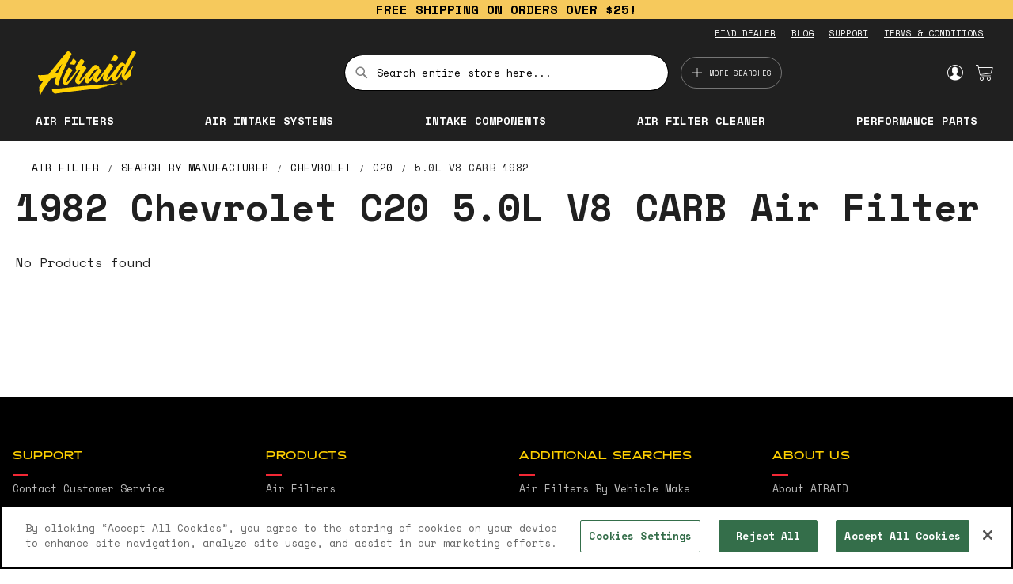

--- FILE ---
content_type: text/html; charset=UTF-8
request_url: https://www.airaid.com/air-filters/chevrolet/c20/5.0l-v8-carb/1982
body_size: 15502
content:
<!doctype html>
<html lang="en">
    <head >
        <script>
    var LOCALE = 'en\u002DUS';
    var BASE_URL = 'https\u003A\u002F\u002Fwww.airaid.com\u002F';
    var require = {
        'baseUrl': 'https\u003A\u002F\u002Fwww.airaid.com\u002Fstatic\u002Fversion1768539942\u002Ffrontend\u002Fkn\u002Ftheme\u002Dfrontend\u002Dairaid\u002Fen_US'
    };</script>        <meta charset="utf-8"/>
<meta name="title" content="1982 Chevrolet C205.0L V8 CARB Air Filter"/>
<meta name="description" content="The  for the 1982 Chevrolet C20 with a 5.0L V8 CARB engine is washable and reusable."/>
<meta name="keywords" content="air, filter, air filter, air intake, air filters, cold air, intake, "/>
<meta name="robots" content="INDEX,FOLLOW"/>
<meta name="viewport" content="width=device-width, initial-scale=1"/>
<meta name="format-detection" content="telephone=no"/>
<title>1982 Chevrolet C205.0L V8 CARB Air Filter</title>
<link  rel="stylesheet" type="text/css"  media="all" href="https://www.airaid.com/static/version1768539942/frontend/kn/theme-frontend-airaid/en_US/mage/calendar.css" />
<link  rel="stylesheet" type="text/css"  media="all" href="https://www.airaid.com/static/version1768539942/frontend/kn/theme-frontend-airaid/en_US/css/styles-m.css" />
<link  rel="stylesheet" type="text/css"  media="all" href="https://www.airaid.com/static/version1768539942/frontend/kn/theme-frontend-airaid/en_US/Afterpay_Afterpay/css/afterpay-express-checkout.css" />
<link  rel="stylesheet" type="text/css"  media="all" href="https://www.airaid.com/static/version1768539942/frontend/kn/theme-frontend-airaid/en_US/Aheadworks_Autorelated/css/main.css" />
<link  rel="stylesheet" type="text/css"  media="all" href="https://www.airaid.com/static/version1768539942/frontend/kn/theme-frontend-airaid/en_US/Webkul_WebAuthn/css/default.css" />
<link  rel="stylesheet" type="text/css"  media="screen and (min-width: 768px)" href="https://www.airaid.com/static/version1768539942/frontend/kn/theme-frontend-airaid/en_US/css/styles-l.css" />
<link  rel="stylesheet" type="text/css"  media="print" href="https://www.airaid.com/static/version1768539942/frontend/kn/theme-frontend-airaid/en_US/css/print.css" />
<script  type="text/javascript"  src="https://www.airaid.com/static/version1768539942/frontend/kn/theme-frontend-airaid/en_US/requirejs/require.js"></script>
<script  type="text/javascript"  src="https://www.airaid.com/static/version1768539942/frontend/kn/theme-frontend-airaid/en_US/mage/requirejs/mixins.js"></script>
<script  type="text/javascript"  src="https://www.airaid.com/static/version1768539942/frontend/kn/theme-frontend-airaid/en_US/requirejs-config.js"></script>
<link rel="preload" as="font" crossorigin="anonymous" href="https://www.airaid.com/static/version1768539942/frontend/kn/theme-frontend-airaid/en_US/fonts/opensans/light/opensans-300.woff2" />
<link rel="preload" as="font" crossorigin="anonymous" href="https://www.airaid.com/static/version1768539942/frontend/kn/theme-frontend-airaid/en_US/fonts/opensans/regular/opensans-400.woff2" />
<link rel="preload" as="font" crossorigin="anonymous" href="https://www.airaid.com/static/version1768539942/frontend/kn/theme-frontend-airaid/en_US/fonts/opensans/semibold/opensans-600.woff2" />
<link rel="preload" as="font" crossorigin="anonymous" href="https://www.airaid.com/static/version1768539942/frontend/kn/theme-frontend-airaid/en_US/fonts/opensans/bold/opensans-700.woff2" />
<link rel="preload" as="font" crossorigin="anonymous" href="https://www.airaid.com/static/version1768539942/frontend/kn/theme-frontend-airaid/en_US/fonts/Luma-Icons.woff2" />
<link  rel="stylesheet" href="//fonts.googleapis.com/css?family=Montserrat:400,500,700,800,900" />
<link  rel="stylesheet" href="//fonts.googleapis.com/css?family=Space+Mono:400,700" />
<link  rel="stylesheet" href="//use.typekit.net/nyt1eia.css" />
<link  rel="icon" type="image/x-icon" href="https://media.knfilters.com/prod/media/favicon/stores/69/airaidfav.png" />
<link  rel="shortcut icon" type="image/x-icon" href="https://media.knfilters.com/prod/media/favicon/stores/69/airaidfav.png" />
<!-- OptanonConsentNoticeStart -->
<script type="text/javascript" src="https://cookie-cdn.cookiepro.com/consent/4211c5c3-8d5e-4c2b-91ef-35c736ce95a1/OtAutoBlock.js" ></script>
<script src="https://cookie-cdn.cookiepro.com/scripttemplates/otSDKStub.js"  type="text/javascript" charset="UTF-8" data-domain-script="4211c5c3-8d5e-4c2b-91ef-35c736ce95a1" ></script>
<script type="text/javascript">
function OptanonWrapper() { }
</script>
<!-- OptanonConsentNoticeEnd -->

<meta name="google-site-verification" content="FVYCDzKUgvAYjFqixeK_Tnk6Cy9tHfobapHXC65SxJo" />
<!-- Google Tag Manager -->
<script>(function(w,d,s,l,i){w[l]=w[l]||[];w[l].push({'gtm.start':
new Date().getTime(),event:'gtm.js'});var f=d.getElementsByTagName(s)[0],
j=d.createElement(s),dl=l!='dataLayer'?'&l='+l:'';j.setAttribute('class','optanon-category-C0003');j.async=true;j.src=
'https://www.googletagmanager.com/gtm.js?id='+i+dl;f.parentNode.insertBefore(j,f);
})(window,document,'script','dataLayer','GTM-TPXHBTC');</script>
<!-- End Google Tag Manager -->
<!-- Google Tag Manager (noscript) -->
<noscript><iframe src="https://www.googletagmanager.com/ns.html?id=GTM-TPXHBTC"
height="0" width="0" style="display:none;visibility:hidden"></iframe></noscript>
<!-- End Google Tag Manager (noscript) -->            <script type="text/x-magento-init">
        {
            "*": {
                "Magento_PageCache/js/form-key-provider": {
                    "isPaginationCacheEnabled":
                        0                }
            }
        }
    </script>








<link  rel="canonical" href="https://www.airaid.com/air-filters/chevrolet/c20/5.0l-v8-carb/1982" />
    </head>
    <body data-container="body"
          data-mage-init='{"loaderAjax": {}, "loader": { "icon": "https://www.airaid.com/static/version1768539942/frontend/kn/theme-frontend-airaid/en_US/images/loader-2.gif"}}'
        id="html-body" class="seopages-pages-product page-layout-1column">
        <script src="//ui.powerreviews.com/stable/4.1/ui.js" async/>
<script type="text/x-magento-init">
    {
        "*": {
            "lazy-loading": {}
        }
    }
</script>    <script>
        window.wz_framework = 1;
        window.wz_magento_store = 'airaid_com USD United States - English';
    </script>

    
    <script type="text/javascript" src="https://sec.webeyez.com/js/f7a03907-7899-4788-9ec4-3055c016872d/wzbody.js" async></script>




<script type="text/x-magento-init">
    {
        "*": {
            "Magento_PageBuilder/js/widget-initializer": {
                "config": {"[data-content-type=\"slider\"][data-appearance=\"default\"]":{"Magento_PageBuilder\/js\/content-type\/slider\/appearance\/default\/widget":false},"[data-content-type=\"map\"]":{"Magento_PageBuilder\/js\/content-type\/map\/appearance\/default\/widget":false},"[data-content-type=\"row\"]":{"Magento_PageBuilder\/js\/content-type\/row\/appearance\/default\/widget":false},"[data-content-type=\"tabs\"]":{"Magento_PageBuilder\/js\/content-type\/tabs\/appearance\/default\/widget":false},"[data-content-type=\"slide\"]":{"Magento_PageBuilder\/js\/content-type\/slide\/appearance\/default\/widget":{"buttonSelector":".pagebuilder-slide-button","showOverlay":"hover","dataRole":"slide"}},"[data-content-type=\"banner\"]":{"Magento_PageBuilder\/js\/content-type\/banner\/appearance\/default\/widget":{"buttonSelector":".pagebuilder-banner-button","showOverlay":"hover","dataRole":"banner"}},"[data-content-type=\"buttons\"]":{"Magento_PageBuilder\/js\/content-type\/buttons\/appearance\/inline\/widget":false},"[data-content-type=\"products\"][data-appearance=\"carousel\"]":{"Magento_PageBuilder\/js\/content-type\/products\/appearance\/carousel\/widget":false}},
                "breakpoints": {"desktop":{"label":"Desktop","stage":true,"default":true,"class":"desktop-switcher","icon":"Magento_PageBuilder::css\/images\/switcher\/switcher-desktop.svg","conditions":{"min-width":"1024px"},"options":{"products":{"default":{"slidesToShow":"5"}}}},"tablet":{"conditions":{"max-width":"1024px","min-width":"768px"},"options":{"products":{"default":{"slidesToShow":"4"},"continuous":{"slidesToShow":"3"}}}},"mobile":{"label":"Mobile","stage":true,"class":"mobile-switcher","icon":"Magento_PageBuilder::css\/images\/switcher\/switcher-mobile.svg","media":"only screen and (max-width: 768px)","conditions":{"max-width":"768px","min-width":"640px"},"options":{"products":{"default":{"slidesToShow":"3"}}}},"mobile-small":{"conditions":{"max-width":"640px"},"options":{"products":{"default":{"slidesToShow":"2"},"continuous":{"slidesToShow":"1"}}}}}            }
        }
    }
</script>

<div class="cookie-status-message" id="cookie-status">
    The store will not work correctly when cookies are disabled.</div>
<script type="text&#x2F;javascript">document.querySelector("#cookie-status").style.display = "none";</script>
<script type="text/x-magento-init">
    {
        "*": {
            "cookieStatus": {}
        }
    }
</script>

<script type="text/x-magento-init">
    {
        "*": {
            "mage/cookies": {
                "expires": null,
                "path": "\u002F",
                "domain": ".www.airaid.com",
                "secure": true,
                "lifetime": "31536000"
            }
        }
    }
</script>
    <noscript>
        <div class="message global noscript">
            <div class="content">
                <p>
                    <strong>JavaScript seems to be disabled in your browser.</strong>
                    <span>
                        For the best experience on our site, be sure to turn on Javascript in your browser.                    </span>
                </p>
            </div>
        </div>
    </noscript>
<script>    require.config({
        map: {
            '*': {
                wysiwygAdapter: 'mage/adminhtml/wysiwyg/tiny_mce/tinymceAdapter'
            }
        }
    });</script>    <div role="alertdialog"
         tabindex="-1"
         class="message global cookie"
         id="notice-cookie-block">
        <div role="document" class="content" tabindex="0">
            <p>
                <strong>We use cookies to make your experience better.</strong>
                <span>To comply with the new e-Privacy directive, we need to ask for your consent to set the cookies.                </span>
                <a href="https://www.airaid.com/privacy-policy-cookie-restriction-mode/">Learn more</a>.            </p>
            <div class="actions">
                <button id="btn-cookie-allow" class="action allow primary">
                    <span>Allow Cookies</span>
                </button>
            </div>
        </div>
    </div>
    <script type="text&#x2F;javascript">    var elemiHpCu6M7Array = document.querySelectorAll('div#notice-cookie-block');
    if(elemiHpCu6M7Array.length !== 'undefined'){
        elemiHpCu6M7Array.forEach(function(element) {
            if (element) {
                element.style.display = 'none';

            }
        });
    }</script>    <script type="text/x-magento-init">
        {
            "#notice-cookie-block": {
                "cookieNotices": {
                    "cookieAllowButtonSelector": "#btn-cookie-allow",
                    "cookieName": "user_allowed_save_cookie",
                    "cookieValue": {"69":1},
                    "cookieLifetime": 31536000,
                    "noCookiesUrl": "https\u003A\u002F\u002Fwww.airaid.com\u002Fcookie\u002Findex\u002FnoCookies\u002F"
                }
            }
        }
    </script>

<script>
    window.cookiesConfig = window.cookiesConfig || {};
    window.cookiesConfig.secure = true;
</script><script>    require.config({
        paths: {
            googleMaps: 'https\u003A\u002F\u002Fmaps.googleapis.com\u002Fmaps\u002Fapi\u002Fjs\u003Fv\u003D3\u0026key\u003D'
        },
        config: {
            'Magento_PageBuilder/js/utils/map': {
                style: '',
            },
            'Magento_PageBuilder/js/content-type/map/preview': {
                apiKey: '',
                apiKeyErrorMessage: 'You\u0020must\u0020provide\u0020a\u0020valid\u0020\u003Ca\u0020href\u003D\u0027https\u003A\u002F\u002Fwww.airaid.com\u002Fadminhtml\u002Fsystem_config\u002Fedit\u002Fsection\u002Fcms\u002F\u0023cms_pagebuilder\u0027\u0020target\u003D\u0027_blank\u0027\u003EGoogle\u0020Maps\u0020API\u0020key\u003C\u002Fa\u003E\u0020to\u0020use\u0020a\u0020map.'
            },
            'Magento_PageBuilder/js/form/element/map': {
                apiKey: '',
                apiKeyErrorMessage: 'You\u0020must\u0020provide\u0020a\u0020valid\u0020\u003Ca\u0020href\u003D\u0027https\u003A\u002F\u002Fwww.airaid.com\u002Fadminhtml\u002Fsystem_config\u002Fedit\u002Fsection\u002Fcms\u002F\u0023cms_pagebuilder\u0027\u0020target\u003D\u0027_blank\u0027\u003EGoogle\u0020Maps\u0020API\u0020key\u003C\u002Fa\u003E\u0020to\u0020use\u0020a\u0020map.'
            },
        }
    });</script><script>
    require.config({
        shim: {
            'Magento_PageBuilder/js/utils/map': {
                deps: ['googleMaps']
            }
        }
    });</script><script>
    window.store_currency_code = 'USD';
    (function(){
        'use strict';
        if(window.store_currency_code == "USD") {
            var body = document.getElementsByTagName("body")[0];
            body.classList.add("usd_currency");
        }
    })();
</script><div class="widget block block-banners" data-bind="scope: 'banner'" data-banner-id="58f986ba2fdb4ab6f4b9207bc66f6665" data-types="" data-display-mode="fixed" data-ids="4" data-rotate="" data-store-id="69" data-banner-name="Free&#x20;Shipping&#x20;Banner" data-banner-status="Enabled">
    <ul class="banner-items" data-bind="afterRender: registerBanner">
        <!-- ko foreach: getItems58f986ba2fdb4ab6f4b9207bc66f6665() -->
        <li class="banner-item" data-bind="attr: {'data-banner-id': $data.bannerId}">
            <div class="banner-item-content" data-bind="bindHtml: $data.html"></div>
        </li>
        <!-- /ko -->
    </ul>
</div>
<script type="text/x-magento-init">
    {
        "*": {
            "Magento_Ui/js/core/app": {
                "components": {
                    "banner": {
                        "component": "Magento_Banner/js/view/banner"
                    }
                }
            }
        }
    }
</script>
<div class="page-wrapper"><header class="page-header"><div class="box-header-links"><div class="content"><ul class="header-links"><li><a href="https://www.airaid.com/dealersearch/" id="idp80aRkQf" >FIND DEALER</a></li><li><a href="https://www.airaid.com/blog/" id="idSVODipyx" >BLOG</a></li><li><a href="https://www.airaid.com/contact-us/" id="idpkxL6PSc" >SUPPORT</a></li><li><a href="https://www.airaid.com/terms-and-conditions/" id="id7rIyjFPO" >TERMS &amp; CONDITIONS</a></li></ul></div></div><div class="header content"><div class="primary-links-wrapper"><div class="block block-search">
    <div class="block block-title"><strong>Search</strong></div>
    <div class="block block-content">
        <form class="form minisearch" id="search_mini_form"
              action="https://www.airaid.com/catalogsearch/result/" method="get">
                        <div class="field search">
                <label class="label" for="search" data-role="minisearch-label">
                    <span>Search</span>
                </label>
                <div class="control">
                    <input id="search"
                           data-mage-init='{
                            "quickSearch": {
                                "formSelector": "#search_mini_form",
                                "url": "",
                                "destinationSelector": "#search_autocomplete",
                                "minSearchLength": "3"
                            }
                        }'
                           type="text"
                           name="q"
                           value=""
                           placeholder="Search&#x20;entire&#x20;store&#x20;here..."
                           class="input-text"
                           maxlength="128"
                           role="combobox"
                           aria-haspopup="false"
                           aria-autocomplete="both"
                           autocomplete="off"
                           aria-expanded="false"/>
                    <div id="search_autocomplete" class="search-autocomplete"></div>
                    <div class="nested">
    <a class="action advanced" href="https://www.airaid.com/catalogsearch/advanced/" data-action="advanced-search">
        Advanced Search    </a>
</div>
                </div>
            </div>
            <div class="actions">
                <button type="submit"
                        title="Search"
                        class="action search"
                        aria-label="Search"
                >
                    <span>Search</span>
                </button>
            </div>
        </form>
    </div>
</div>
<span data-action="toggle-nav" class="action nav-toggle">
    <span>Toggle Nav</span>
</span>
<div  class="nav-sections">
    <div id="header-menu-mobile">
        <div class="link-user-account">
            <div class="link authorization-link">
    <span class="icon-user"></span>
            <a href="https://www.airaid.com/customer/account/login/referer/aHR0cHM6Ly93d3cuYWlyYWlkLmNvbS9haXItZmlsdGVycy9jaGV2cm9sZXQvYzIwLzUuMGwtdjgtY2FyYi8xOTgy/" >
            Sign In        </a>
</div>
        </div>
        <div class="list-menu">
            <div class="accordion">
	<input type="checkbox" name="panel" id="panel-products">
	<label for="panel-products">PRODUCTS</label>
	<div class="accordion__content">
		<a href="https://www.airaid.com/air-filters/"><span class="accordion-trigger">Air filters</span></a>
		<a href="https://www.airaid.com/air-intakes/"><span class="accordion-trigger">Air intake Systems</span></a>
		<a href="https://www.airaid.com/components/"><span class="accordion-trigger">Intake Components</span></a>
<a href="https://www.airaid.com/air-filters/filter-cleaner.html/"><span class="accordion-trigger">Air Filter Cleaner</span></a>
		<a href="https://www.airaid.com/performance-parts/"><span class="accordion-trigger">Performance Parts</span></a>
		<!-- <a href="https://www.airaid.com/speed-shop/accessories/apparel.html/"><span class="accordion-trigger">AIRAID gear</span></a> -->
	</div>
</div>        </div>
        <div class="list-more-search">
            <div class="accordion">
	<input type="checkbox" name="panel" id="panel-search">
	<label for="panel-search">ADDITIONAL SEARCHES</label>
	<div class="accordion__content">
		<a href="/air-filters/search-by-manufacturer"><span class="accordion-trigger">Air filters by vehicle make</span></a>
		<a href="/air-intakes/search-by-manufacturer"><span class="accordion-trigger">Air intakes by vehicle make</span></a>
	<a href="/dealersearch"><span class="accordion-trigger">Search dealers</span></a>
	<a href="/new-products"><span class="accordion-trigger">New products</span></a>
	</div>
</div>        </div>
        <div class="header-bottom">
            <a href="https://www.airaid.com/dealersearch/">
                <span class="search-icon search-icon--model icon-brand--map-locate"></span>
                <span class="text-description">Find A Dealer</span>
            </a>
            <a href="https://www.airaid.com/contact-us/">
                <span class="search-icon">&#x0003F;</span>
                <span class="text-description">Support</span>
            </a>
        </div>
    </div>
</div>

<div data-block="more-searches-menu" class="more-searches-menu-wrapper">
    <button type="button" class="action" data-trigger="more-searches-menu">
        <span data-bind="i18n: 'More Searches'">More Searches</span>
    </button>
</div>
<div class="block block-more-searches-menu"
    style="display: none;"
    data-mage-init='{
        "dropdownDialog": {
            "appendTo": "[data-block=more-searches-menu]",
            "triggerTarget":"[data-trigger=more-searches-menu]",
            "timeout": 2000,
            "closeOnMouseLeave": false,
            "closeOnEscape": true,
            "autoOpen": false,
            "triggerClass": "active",
            "parentClass": "active",
            "buttons": []
        }
    }'>
    <div class="more-searches-menu-content-wrapper">
        <div class="accordion">
	<input type="checkbox" name="panel" id="panel-search">
	<label for="panel-search">ADDITIONAL SEARCHES</label>
	<div class="accordion__content">
		<a href="/air-filters/search-by-manufacturer"><span class="accordion-trigger">Air filters by vehicle make</span></a>
		<a href="/air-intakes/search-by-manufacturer"><span class="accordion-trigger">Air intakes by vehicle make</span></a>
	<a href="/dealersearch"><span class="accordion-trigger">Search dealers</span></a>
	<a href="/new-products"><span class="accordion-trigger">New products</span></a>
	</div>
</div>    </div>
</div>
</div><span data-action="toggle-nav" class="action nav-toggle"><span>Toggle Nav</span></span>
<a
    class="logo"
    href="https://www.airaid.com/"
    title=""
    aria-label="store logo">
    <img src="https://www.airaid.com/static/version1768539942/frontend/kn/theme-frontend-airaid/en_US/images/logo.svg"
         title=""
         alt=""
            width="170"                />
</a>
<div class="secondary-links-wrapper"><div class="panel wrapper"><div class="panel header"><a class="action skip contentarea"
   href="#contentarea">
    <span>
        Skip to Content    </span>
</a>
<ul class="header links">    <li class="greet welcome" data-bind="scope: 'customer'">
        <!-- ko if: customer().fullname  -->
        <span class="logged-in"
              data-bind="text: new String('Welcome, %1!').
              replace('%1', customer().fullname)">
        </span>
        <!-- /ko -->
        <!-- ko ifnot: customer().fullname  -->
        <span class="not-logged-in"
              data-bind="text: 'Welcome'"></span>
                <!-- /ko -->
    </li>
        <script type="text/x-magento-init">
        {
            "*": {
                "Magento_Ui/js/core/app": {
                    "components": {
                        "customer": {
                            "component": "Magento_Customer/js/view/customer"
                        }
                    }
                }
            }
        }
    </script>
<li class="link authorization-link" data-label="or">
    <a href="https://www.airaid.com/customer/account/login/referer/aHR0cHM6Ly93d3cuYWlyYWlkLmNvbS9haXItZmlsdGVycy9jaGV2cm9sZXQvYzIwLzUuMGwtdjgtY2FyYi8xOTgy/"        >Sign In</a>
</li>
</ul></div></div>    <button type="button" class="action btn-language" data-trigger="localize-modal" aria-label="Change language">
        <span data-bind="i18n: 'Change language'"></span>
    </button>
    <div style="display: none" data-bind="mageInit: {
            'Magento_Ui/js/modal/modal':{
                'type': 'popup',
                'trigger': '[data-trigger=localize-modal]',
                'responsive': true,
                'buttons': []
            }
        }">
        <div class="localize-modal__content">
                                </div>
    </div>
    <script type="text/x-magento-init">
    {
        "*": {
            "KN_WebsiteStoreCreatorFrontendUi/js/topmenu": {
            }
        }
    }
    </script>
        <script>let languageSites = [],
    groups = [],
    groupMapping = [];

require(['jquery'], function ($) {
    $(function () {
        let switcherLanguage = $('.select-language').on('change', function () {
            location.href = languageSites[switcherLanguage.val()] || languageSites.en_US;
        });

        let switcherCountry = $('.switcher-language .dropdown.switcher-dropdown'),
            allCountries = switcherCountry.find('li');

        if (allCountries.length === 0) {
            $('.modal-country-section').hide();
            return;
        }
        if (allCountries.length < 15) {
            return;
        }

        let unitedStatesLang = switcherCountry.find('li:contains("United\u0020States")'),
            columns = 2,
            columnElements = [],
            currentColumn = 0;

        for (let i = 0; i < columns; i++) {
            let colEl = $('<div />').addClass('column').appendTo(switcherCountry);
            columnElements.push(colEl);
        }

        for (let i = 0; i < groups.length; i++) {
            let group = groups[i],
                groupEl = $('<div />').addClass('group'),
                groupTitle = $('<h3 />').text(group.name).appendTo(groupEl),
                groupContent = $('<ul />').appendTo(groupEl);

            if (i === groups.length - 1) {
                let remainingItems = switcherCountry.find('>li');
                if (remainingItems.length) {
                    remainingItems.appendTo(groupContent);
                }
            } else {
                allCountries.each(function (i, item) {
                    let groupId = groupMapping[$(this).text().trim()];
                    if (group.id === groupId) {
                        $(this).appendTo(groupContent);
                    }
                });
            }

            groupTitle.on('click', function () {
                const h3 = $(this);
                const wasOpen = h3.parent().hasClass('open');
                switcherCountry.find('.open').removeClass('open');
                if (!wasOpen) {
                    h3.parent().addClass('open');
                }
            });

            if (groupContent.children().length) {
                groupEl.appendTo(columnElements[currentColumn]);
                currentColumn += 1;
                if (currentColumn + 1 > columns) {
                    currentColumn = 0;
                }
            }
        }

        let currentCountry = $('.current-country:first').text();
        $(".switcher-option a:contains('" + currentCountry + "')").closest("div.group").addClass("open");
    });
});</script>
<div data-block="minicart" class="minicart-wrapper">
    <a class="action showcart" href="https://www.airaid.com/checkout/cart/"
       data-bind="scope: 'minicart_content'">
        <span class="text">My Cart</span>
        <span class="counter qty empty"
              data-bind="css: { empty: !!getCartParam('summary_count') == false && !isLoading() },
               blockLoader: isLoading">
            <span class="counter-number">
                <!-- ko if: getCartParam('summary_count') -->
                <!-- ko text: getCartParam('summary_count').toLocaleString(window.LOCALE) --><!-- /ko -->
                <!-- /ko -->
            </span>
            <span class="counter-label">
            <!-- ko if: getCartParam('summary_count') -->
                <!-- ko text: getCartParam('summary_count').toLocaleString(window.LOCALE) --><!-- /ko -->
                <!-- ko i18n: 'items' --><!-- /ko -->
            <!-- /ko -->
            </span>
        </span>
    </a>
            <div class="block block-minicart"
             data-role="dropdownDialog"
             data-mage-init='{"dropdownDialog":{
                "appendTo":"[data-block=minicart]",
                "triggerTarget":".showcart",
                "timeout": "2000",
                "closeOnMouseLeave": false,
                "closeOnEscape": true,
                "triggerClass":"active",
                "parentClass":"active",
                "buttons":[]}}'>
            <div id="minicart-content-wrapper" data-bind="scope: 'minicart_content'">
                <!-- ko template: getTemplate() --><!-- /ko -->
            </div>
                    </div>
        <script>window.checkout = {"shoppingCartUrl":"https:\/\/www.airaid.com\/checkout\/cart\/","checkoutUrl":"https:\/\/www.airaid.com\/checkout\/","updateItemQtyUrl":"https:\/\/www.airaid.com\/checkout\/sidebar\/updateItemQty\/","removeItemUrl":"https:\/\/www.airaid.com\/checkout\/sidebar\/removeItem\/","imageTemplate":"Magento_Catalog\/product\/image_with_borders","baseUrl":"https:\/\/www.airaid.com\/","minicartMaxItemsVisible":5,"websiteId":"69","maxItemsToDisplay":10,"storeId":"69","storeGroupId":"69","customerLoginUrl":"https:\/\/www.airaid.com\/customer\/account\/login\/referer\/aHR0cHM6Ly93d3cuYWlyYWlkLmNvbS9haXItZmlsdGVycy9jaGV2cm9sZXQvYzIwLzUuMGwtdjgtY2FyYi8xOTgy\/","isRedirectRequired":false,"autocomplete":"off","captcha":{"user_login":{"isCaseSensitive":false,"imageHeight":50,"imageSrc":"","refreshUrl":"https:\/\/www.airaid.com\/captcha\/refresh\/","isRequired":false,"timestamp":1768607357}}}</script>    <script type="text/x-magento-init">
    {
        "[data-block='minicart']": {
            "Magento_Ui/js/core/app": {"components":{"minicart_content":{"children":{"subtotal.container":{"children":{"subtotal":{"children":{"subtotal.totals":{"config":{"display_cart_subtotal_incl_tax":0,"display_cart_subtotal_excl_tax":1,"template":"Magento_Tax\/checkout\/minicart\/subtotal\/totals"},"component":"Magento_Tax\/js\/view\/checkout\/minicart\/subtotal\/totals","children":{"subtotal.totals.msrp":{"component":"Magento_Msrp\/js\/view\/checkout\/minicart\/subtotal\/totals","config":{"displayArea":"minicart-subtotal-hidden","template":"Magento_Msrp\/checkout\/minicart\/subtotal\/totals"}}}}},"component":"uiComponent","config":{"template":"Magento_Checkout\/minicart\/subtotal"}}},"component":"uiComponent","config":{"displayArea":"subtotalContainer"}},"item.renderer":{"component":"Magento_Checkout\/js\/view\/cart-item-renderer","config":{"displayArea":"defaultRenderer","template":"Magento_Checkout\/minicart\/item\/default"},"children":{"item.image":{"component":"Magento_Catalog\/js\/view\/image","config":{"template":"Magento_Catalog\/product\/image","displayArea":"itemImage"}},"checkout.cart.item.price.sidebar":{"component":"uiComponent","config":{"template":"Magento_Checkout\/minicart\/item\/price","displayArea":"priceSidebar"}}}},"extra_info":{"children":{"afterpay.cta":{"component":"afterpayCta","template":"Afterpay_Afterpay\/cta\/cta","sortOrder":"0","config":{"id":"afterpay-cta-mini-cart","pageType":"mini-cart","modelContainerId":"afterpay-mini-cart-container"},"children":{"afterpay.cta.mini.cart.data.retriever":{"component":"Afterpay_Afterpay\/js\/service\/container\/cart\/mini-cart-data-retriever","config":{"modelContainerId":"afterpay-mini-cart-container"}}}},"afterpay.express.checkout":{"component":"afterpayExpressCheckoutButton","template":"Afterpay_Afterpay\/express-checkout\/button-minicart","sortOrder":"1","config":{"entryPoint":"mini-cart","modelContainerId":"afterpay-mini-cart-container"},"children":{"afterpay.express.checkout.mini.cart.data.retriever":{"component":"Afterpay_Afterpay\/js\/service\/container\/cart\/mini-cart-data-retriever","config":{"modelContainerId":"afterpay-mini-cart-container"}}}}},"component":"uiComponent","config":{"displayArea":"extraInfo"}},"promotion":{"component":"uiComponent","config":{"displayArea":"promotion"}}},"config":{"itemRenderer":{"default":"defaultRenderer","simple":"defaultRenderer","virtual":"defaultRenderer"},"template":"Magento_Checkout\/minicart\/content"},"component":"Magento_Checkout\/js\/view\/minicart"}},"types":[]}        },
        "*": {
            "Magento_Ui/js/block-loader": "https\u003A\u002F\u002Fwww.airaid.com\u002Fstatic\u002Fversion1768539942\u002Ffrontend\u002Fkn\u002Ftheme\u002Dfrontend\u002Dairaid\u002Fen_US\u002Fimages\u002Floader\u002D1.gif"
        }
    }
    </script>
</div>
</div></div>        <script type="application/javascript" async
            src=https://static.klaviyo.com/onsite/js/XKFdhe/klaviyo.js ></script>

    <script type="text/x-magento-init">
        {
            "*": {
                "KlaviyoCustomerData": {}
            }
        }
    </script>
<div class="header-products"><div class="content"><div class="accordion">
	<input type="checkbox" name="panel" id="panel-products">
	<label for="panel-products">PRODUCTS</label>
	<div class="accordion__content">
		<a href="https://www.airaid.com/air-filters/"><span class="accordion-trigger">Air filters</span></a>
		<a href="https://www.airaid.com/air-intakes/"><span class="accordion-trigger">Air intake Systems</span></a>
		<a href="https://www.airaid.com/components/"><span class="accordion-trigger">Intake Components</span></a>
<a href="https://www.airaid.com/air-filters/filter-cleaner.html/"><span class="accordion-trigger">Air Filter Cleaner</span></a>
		<a href="https://www.airaid.com/performance-parts/"><span class="accordion-trigger">Performance Parts</span></a>
		<!-- <a href="https://www.airaid.com/speed-shop/accessories/apparel.html/"><span class="accordion-trigger">AIRAID gear</span></a> -->
	</div>
</div></div></div></header><script>
    require([
        'jquery'
    ], function ($) {
        $( function(){

        $('.nav-toggle').on('click', function(){
            let html = $('html');
            if (html.hasClass('nav-open')) {
                    html.removeClass('nav-open');
                    setTimeout(function () {
                        html.removeClass('nav-before-open');
                        }, 100);
                } else {
                    html.addClass('nav-before-open');
                    setTimeout(function () {
                        html.addClass('nav-open');
                    }, 100);
                }
            });

            function positionCountrySwitcher() {
                let winWidth = window.outerWidth;
                if(winWidth < 768) {
                    let elm = $('.navigation-block__footer #mobile-country-switcher');
                    if(elm.length > 0) {
                        elm.insertBefore($('.page-footer .footer__links').eq(0));
                    }
                }
                else {
                    let footerElm = $('.page-footer  #mobile-country-switcher');
                    if(footerElm.length > 0) {
                        footerElm.insertBefore($('.navigation-block__footer ul'));
                    }
                }
            }

            positionCountrySwitcher();
            $(window).resize(function(){
                positionCountrySwitcher();
            });
            if ($(window).width() < 600) {
                $('.block-search .label').click(function (event) {
                    event.preventDefault();
                    $('.page-header').toggleClass('showsearch');
                });
            }
        });
    });
</script>
<main id="maincontent" class="page-main"><a id="contentarea" tabindex="-1"></a>
<div class="page messages"><div data-placeholder="messages"></div>
<div data-bind="scope: 'messages'">
    <!-- ko if: cookieMessages && cookieMessages.length > 0 -->
    <div aria-atomic="true" role="alert" data-bind="foreach: { data: cookieMessages, as: 'message' }" class="messages">
        <div data-bind="attr: {
            class: 'message-' + message.type + ' ' + message.type + ' message',
            'data-ui-id': 'message-' + message.type
        }">
            <div data-bind="html: $parent.prepareMessageForHtml(message.text)"></div>
        </div>
    </div>
    <!-- /ko -->

    <!-- ko if: messages().messages && messages().messages.length > 0 -->
    <div aria-atomic="true" role="alert" class="messages" data-bind="foreach: {
        data: messages().messages, as: 'message'
    }">
        <div data-bind="attr: {
            class: 'message-' + message.type + ' ' + message.type + ' message',
            'data-ui-id': 'message-' + message.type
        }">
            <div data-bind="html: $parent.prepareMessageForHtml(message.text)"></div>
        </div>
    </div>
    <!-- /ko -->
</div>
<script type="text/x-magento-init">
    {
        "*": {
            "Magento_Ui/js/core/app": {
                "components": {
                        "messages": {
                            "component": "Magento_Theme/js/view/messages"
                        }
                    }
                }
            }
    }
</script>
</div><div class="columns"><div class="column main"><div class="widget block block-static-block">
    </div>
<div class="breadcrumbs">
    <ul class="items">
        <li class="item">
            <a href="https://www.airaid.com/air-filters">
                <span>air filter</span>
            </a>
        </li>
        <li class="item">
            <a href="https://www.airaid.com/air-filters/search-by-manufacturer">
                <span>Search by Manufacturer</span>
            </a>
        </li>
        <li class="item">
            <a href="https://www.airaid.com/air-filters/chevrolet">
                <span>Chevrolet</span>
            </a>
        </li>
        <li class="item">
            <a href="https://www.airaid.com/air-filters/chevrolet/c20">
                <span>C20</span>
            </a>
        </li>
        <li class="item">
            <span>5.0L V8 CARB 1982</span>
        </li>
    </ul>
</div>
<h1 class="seo-product-title">1982 Chevrolet C20 5.0L V8 CARB Air Filter</h1>
<div class="wk-default-overlay">
    <div class="wk-default-loader"></div>
</div>
<script>require([
    'jquery',
    'Magento_Ui/js/modal/confirm',
    'Magento_Ui/js/modal/alert'
], function($, confirmation, alertBox) {
    var flag = 0;
    var isUserSpecific = 0;

    function showLoader() {
        $(".wk-default-overlay").show();
    }

    function hideLoader() {
        $(".wk-default-overlay").hide();
    }

    $(document).ready(function() {
        if (flag == 1) {
            processRegistration();
        }
    });

    function processRegistration() {
        showLoader();
        $.ajax({
            url: 'https://www.airaid.com/webauthn/customer/register/',
            data: { type: 1 },
            type: 'post',
            dataType: 'json',
            success: function(data) {
                webauthnRegister(data.challenge, function(success, info) {
                    if (success) {
                        $.ajax({
                            url: 'https://www.airaid.com/webauthn/customer/register/',
                            method: 'POST',
                            data: { type: 2, info: info },
                            dataType: 'json',
                            success: function(response) {
                                if (isUserSpecific) {
                                    window.localStorage.setItem('wk_webauthn_id', 0);
                                }
                                alertBox({
                                    title: 'Success',
                                    content: 'Passkey\u0020registration\u0020successful',
                                    actions: { always: function() { location.reload(); } }
                                });
                            },
                            error: function(xhr, status, error) {
                                alertBox({
                                    title: 'Error',
                                    content: 'Passkey\u0020registration\u0020error\u003A\u0020' + error + ": " + xhr.responseText,
                                    actions: { always: function() { hideLoader(); } }
                                });
                            }
                        });
                    } else {
                        $.ajax({
                            url: 'https://www.airaid.com/webauthn/customer/cancel/',
                            type: 'post',
                            dataType: 'json',
                            success: function(data) {
                                if (data.success) {
                                    console.log('webauthn registration failed');
                                }
                            }
                        });
                        alertBox({
                            title: 'Error',
                            content: info,
                            actions: { always: function() { hideLoader(); } }
                        });
                    }
                });
                hideLoader();
            }
        });
    }

    $(document).on("click", "#wk-register-btn", function() {
        processRegistration();
    });

    $(document).on("click", "#wk-webauthn-login", function() {
        var processLogin = false;
        var userType = 1;
        var email = "";
        if (isUserSpecific == 1) {
            userType = 2;
            var id = window.localStorage.getItem('wk_webauthn_id');
            if (!id || id < 1) {
                alertBox({
                    title: 'NO\u0020PASSKEY\u0020CREATED',
                    content: 'To\u0020use\u0020Passkey,\u0020log\u0020in\u0020with\u0020email\u0020and\u0020password\u0020first,\u0020then\u0020set\u0020it\u0020up\u0020in\u0020\u003Cb\u003EMy\u0020Account\u0020\u2192\u0020Login\u0020Options\u003C\u002Fb\u003E.',
                    actions: { always: function() { hideLoader(); } }
                });
                return false;
            }
            email = id;
            processLogin = true;
        } else {
            email = $("#email").val();
            var regex = /^([a-zA-Z0-9_\.\-\+])+\@(([a-zA-Z0-9\-])+\.)+([a-zA-Z0-9]{2,4})+$/;
            if (!regex.test(email)) {
                alertBox({
                    title: 'Error',
                    content: 'Invalid\u0020email\u0020id',
                    actions: { always: function() { hideLoader(); } }
                });
                return false;
            }
            processLogin = true;
        }

        if (processLogin) {
            $.ajax({
                url: 'https://www.airaid.com/webauthn/customer/login/',
                data: { type: 1, email: email, userType: userType },
                type: 'post',
                dataType: 'json',
                success: function(data) {
                    if (data.success) {
                        webauthnAuthenticate(data.challenge, function(success, info) {
                            if (success) {
                                $.ajax({
                                    url: 'https://www.airaid.com/webauthn/customer/login/',
                                    method: 'POST',
                                    data: { type: 2, info: info, email: email, userType: userType },
                                    dataType: 'json',
                                    success: function(response) {
                                        if (response.success) {
                                            $.ajax({
                                                url: 'https://www.airaid.com/webauthn/customer/loginCustomer/',
                                                method: 'POST',
                                                data: { email: email, userType: userType },
                                                dataType: 'json',
                                                success: function(response) {
                                                    if (response.success) {
                                                        location.reload();
                                                    } else {
                                                        alertBox({
                                                            title: 'Error',
                                                            content: response.message,
                                                            actions: { always: function() { hideLoader(); } }
                                                        });
                                                    }
                                                }
                                            });
                                        } else {
                                            alertBox({
                                                title: 'Error',
                                                content: response.message,
                                                actions: { always: function() { hideLoader(); } }
                                            });
                                        }
                                    },
                                    error: function(xhr, status, error) {
                                        alertBox({
                                            title: 'Error',
                                            content: 'Passkey\u0020login\u0020error\u003A\u0020' + error + ": " + xhr.responseText,
                                            actions: { always: function() { hideLoader(); } }
                                        });
                                    }
                                });
                            } else {
                                alertBox({
                                    title: 'Error',
                                    content: info,
                                    actions: { always: function() { hideLoader(); } }
                                });
                            }
                        });
                    } else {
                        alertBox({
                            title: 'NO\u0020PASSKEY\u0020CREATED',
                            content: data.message,
                            actions: { always: function() { hideLoader(); } }
                        });
                    }
                }
            });
        }
    });

    $(document).on("click", "#wk-cancel-btn", function() {
        showLoader();
        $.ajax({
            url: 'https://www.airaid.com/webauthn/customer/cancel/',
            type: 'post',
            dataType: 'json',
            success: function(data) {
                location.reload();
                var title = data.success ? 'Success' : 'Error';
                alertBox({
                    title: title,
                    content: data.message,
                    actions: { always: function() { hideLoader(); } }
                });
            }
        });
    });

    function webauthnRegister(key, callback) {
        key = JSON.parse(key);
        key.publicKey.attestation = undefined;
        key.publicKey.challenge = new Uint8Array(key.publicKey.challenge);
        key.publicKey.user.id = new Uint8Array(key.publicKey.user.id);
        navigator.credentials.create({ publicKey: key.publicKey })
            .then(function(aNewCredentialInfo) {
                var cd = JSON.parse(String.fromCharCode.apply(null, new Uint8Array(aNewCredentialInfo.response.clientDataJSON)));
                if (key.b64challenge != cd.challenge) return callback(false, 'key returned something unexpected (1)');
                if ('https://' + key.publicKey.rp.name != cd.origin) return callback(false, 'key returned something unexpected (2)');
                if (!('type' in cd)) return callback(false, 'key returned something unexpected (3)');
                if (cd.type != 'webauthn.create') return callback(false, 'key returned something unexpected (4)');

                var ao = [], rawId = [];
                (new Uint8Array(aNewCredentialInfo.response.attestationObject)).forEach(function(v) { ao.push(v); });
                (new Uint8Array(aNewCredentialInfo.rawId)).forEach(function(v) { rawId.push(v); });

                var info = {
                    rawId: rawId,
                    id: aNewCredentialInfo.id,
                    type: aNewCredentialInfo.type,
                    response: {
                        attestationObject: ao,
                        clientDataJSON: JSON.parse(String.fromCharCode.apply(null, new Uint8Array(aNewCredentialInfo.response.clientDataJSON)))
                    }
                };
                callback(true, JSON.stringify(info));
            }).catch(function(aErr) {
                if (aErr.name == "AbortError" || aErr.name == "NS_ERROR_ABORT" || aErr.name == 'NotAllowedError') {
                    callback(false, 'Authentication\u0020Failed');
                } else {
                    callback(false, aErr.toString());
                }
            });
    }

    function webauthnAuthenticate(key, cb) {
        var pk = JSON.parse(key);
        var originalChallenge = pk.challenge;
        pk.challenge = new Uint8Array(pk.challenge);
        pk.allowCredentials.forEach(function(k, idx) { pk.allowCredentials[idx].id = new Uint8Array(k.id); });

        navigator.credentials.get({ publicKey: pk })
            .then(function(aAssertion) {
                var ida = [], cda = [], ad = [], sig = [];
                (new Uint8Array(aAssertion.rawId)).forEach(function(v) { ida.push(v); });
                (new Uint8Array(aAssertion.response.clientDataJSON)).forEach(function(v) { cda.push(v); });
                (new Uint8Array(aAssertion.response.authenticatorData)).forEach(function(v) { ad.push(v); });
                (new Uint8Array(aAssertion.response.signature)).forEach(function(v) { sig.push(v); });

                var stringAssertion = String.fromCharCode.apply(null, new Uint8Array(aAssertion.response.clientDataJSON));
                var cd = JSON.parse(stringAssertion);
                var info = {
                    type: aAssertion.type,
                    originalChallenge: originalChallenge,
                    rawId: ida,
                    response: {
                        authenticatorData: ad,
                        clientData: cd,
                        clientDataJSONarray: cda,
                        signature: sig
                    }
                };
                cb(true, JSON.stringify(info));
            }).catch(function(aErr) {
                if (aErr.name == "AbortError" || aErr.name == "NS_ERROR_ABORT" || aErr.name == 'NotAllowedError') {
                    cb(false, 'Authentication\u0020Failed');
                } else {
                    cb(false, aErr.toString());
                }
            });
    }
});</script><input name="form_key" type="hidden" value="H6vRabNQ8BPuQaSS" /><div id="authenticationPopup" data-bind="scope:'authenticationPopup', style: {display: 'none'}">
        <script>window.authenticationPopup = {"autocomplete":"off","customerRegisterUrl":"https:\/\/www.airaid.com\/customer\/account\/create\/","customerForgotPasswordUrl":"https:\/\/www.airaid.com\/customer\/account\/forgotpassword\/","baseUrl":"https:\/\/www.airaid.com\/","customerLoginUrl":"https:\/\/www.airaid.com\/customer\/ajax\/login\/"}</script>    <!-- ko template: getTemplate() --><!-- /ko -->
        <script type="text/x-magento-init">
        {
            "#authenticationPopup": {
                "Magento_Ui/js/core/app": {"components":{"authenticationPopup":{"component":"Magento_Customer\/js\/view\/authentication-popup","children":{"messages":{"component":"Magento_Ui\/js\/view\/messages","displayArea":"messages"},"captcha":{"component":"Magento_Captcha\/js\/view\/checkout\/loginCaptcha","displayArea":"additional-login-form-fields","formId":"user_login","configSource":"checkout"}}}}}            },
            "*": {
                "Magento_Ui/js/block-loader": "https\u003A\u002F\u002Fwww.airaid.com\u002Fstatic\u002Fversion1768539942\u002Ffrontend\u002Fkn\u002Ftheme\u002Dfrontend\u002Dairaid\u002Fen_US\u002Fimages\u002Floader\u002D1.gif"
                            }
        }
    </script>
</div>
<script type="text/x-magento-init">
    {
        "*": {
            "Magento_Customer/js/section-config": {
                "sections": {"stores\/store\/switch":["*"],"stores\/store\/switchrequest":["*"],"directory\/currency\/switch":["*"],"*":["messages"],"customer\/account\/logout":["*","recently_viewed_product","recently_compared_product","persistent"],"customer\/account\/loginpost":["*"],"customer\/account\/createpost":["*"],"customer\/account\/editpost":["*"],"customer\/ajax\/login":["checkout-data","cart","captcha"],"catalog\/product_compare\/add":["compare-products","ga4"],"catalog\/product_compare\/remove":["compare-products"],"catalog\/product_compare\/clear":["compare-products"],"sales\/guest\/reorder":["cart"],"sales\/order\/reorder":["cart"],"checkout\/cart\/add":["cart","directory-data","ga4"],"checkout\/cart\/delete":["cart","ga4"],"checkout\/cart\/updatepost":["cart"],"checkout\/cart\/updateitemoptions":["cart"],"checkout\/cart\/couponpost":["cart"],"checkout\/cart\/estimatepost":["cart"],"checkout\/cart\/estimateupdatepost":["cart"],"checkout\/onepage\/saveorder":["cart","checkout-data","last-ordered-items"],"checkout\/sidebar\/removeitem":["cart","ga4"],"checkout\/sidebar\/updateitemqty":["cart"],"rest\/*\/v1\/carts\/*\/payment-information":["cart","last-ordered-items","captcha","instant-purchase","ga4"],"rest\/*\/v1\/guest-carts\/*\/payment-information":["cart","captcha","ga4"],"rest\/*\/v1\/guest-carts\/*\/selected-payment-method":["cart","checkout-data"],"rest\/*\/v1\/carts\/*\/selected-payment-method":["cart","checkout-data","instant-purchase"],"wishlist\/index\/add":["wishlist","ga4"],"wishlist\/index\/remove":["wishlist"],"wishlist\/index\/updateitemoptions":["wishlist"],"wishlist\/index\/update":["wishlist"],"wishlist\/index\/cart":["wishlist","cart"],"wishlist\/index\/fromcart":["wishlist","cart"],"wishlist\/index\/allcart":["wishlist","cart"],"wishlist\/shared\/allcart":["wishlist","cart"],"wishlist\/shared\/cart":["cart"],"giftregistry\/index\/cart":["cart"],"giftregistry\/view\/addtocart":["cart"],"customer_order\/cart\/updatefaileditemoptions":["cart"],"checkout\/cart\/updatefaileditemoptions":["cart"],"customer_order\/cart\/advancedadd":["cart"],"checkout\/cart\/advancedadd":["cart"],"checkout\/cart\/removeallfailed":["cart"],"checkout\/cart\/removefailed":["cart"],"customer_order\/cart\/addfaileditems":["cart"],"checkout\/cart\/addfaileditems":["cart"],"customer_order\/sku\/uploadfile":["cart"],"customer\/address\/*":["instant-purchase"],"customer\/account\/*":["instant-purchase"],"vault\/cards\/deleteaction":["instant-purchase"],"multishipping\/checkout\/overviewpost":["cart"],"wishlist\/index\/copyitem":["wishlist"],"wishlist\/index\/copyitems":["wishlist"],"wishlist\/index\/deletewishlist":["wishlist","multiplewishlist"],"wishlist\/index\/createwishlist":["multiplewishlist"],"wishlist\/index\/editwishlist":["multiplewishlist"],"wishlist\/index\/moveitem":["wishlist"],"wishlist\/index\/moveitems":["wishlist"],"wishlist\/search\/addtocart":["cart","wishlist"],"paypal\/express\/placeorder":["cart","checkout-data"],"paypal\/payflowexpress\/placeorder":["cart","checkout-data"],"paypal\/express\/onauthorization":["cart","checkout-data"],"persistent\/index\/unsetcookie":["persistent"],"review\/product\/post":["review"],"afterpay\/payment\/capture":["cart","checkout-data","last-ordered-items"],"afterpay\/express\/placeorder":["cart","checkout-data","last-ordered-items"],"cashapp\/payment\/capture":["cart","checkout-data","last-ordered-items"],"cashapp\/payment\/mobile":["cart","checkout-data","last-ordered-items"],"braintree\/paypal\/placeorder":["cart","checkout-data"],"braintree\/googlepay\/placeorder":["cart","checkout-data"],"reclaim\/checkout\/reload":["cart"],"rest\/*\/v1\/guest-carts\/*\/shipping-information":["ga4"],"rest\/*\/v1\/carts\/*\/shipping-information":["ga4"],"checkout\/cart\/configure":["ga4"],"checkout\/cart\/index":["ga4"]},
                "clientSideSections": ["checkout-data","cart-data"],
                "baseUrls": ["https:\/\/www.airaid.com\/","https:\/\/admin.prd.knfilters.com\/"],
                "sectionNames": ["messages","customer","compare-products","last-ordered-items","cart","directory-data","captcha","wishlist","instant-purchase","loggedAsCustomer","multiplewishlist","persistent","review","ga4","recently_viewed_product","recently_compared_product","product_data_storage","paypal-billing-agreement"]            }
        }
    }
</script>
<script type="text/x-magento-init">
    {
        "*": {
            "Magento_Customer/js/customer-data": {
                "sectionLoadUrl": "https\u003A\u002F\u002Fwww.airaid.com\u002Fcustomer\u002Fsection\u002Fload\u002F",
                "expirableSectionLifetime": 60,
                "expirableSectionNames": ["cart","persistent"],
                "cookieLifeTime": "31536000",
                "updateSessionUrl": "https\u003A\u002F\u002Fwww.airaid.com\u002Fcustomer\u002Faccount\u002FupdateSession\u002F"
            }
        }
    }
</script>
<script type="text/x-magento-init">
    {
        "*": {
            "Magento_Customer/js/invalidation-processor": {
                "invalidationRules": {
                    "website-rule": {
                        "Magento_Customer/js/invalidation-rules/website-rule": {
                            "scopeConfig": {
                                "websiteId": "69"
                            }
                        }
                    }
                }
            }
        }
    }
</script>
<script type="text/x-magento-init">
    {
        "body": {
            "pageCache": {"url":"https:\/\/www.airaid.com\/page_cache\/block\/render\/5.0l-v8-carb\/1982\/","handles":["default","seopages_pages_product"],"originalRequest":{"route":"seopages","controller":"pages","action":"product","uri":"\/air-filters\/chevrolet\/c20\/5.0l-v8-carb\/1982"},"versionCookieName":"private_content_version"}        }
    }
</script>
<script type="text/x-magento-init">
{
    "*": {
        "Magento_Banner/js/model/banner":
            {"sectionLoadUrl":"https:\/\/www.airaid.com\/banner\/ajax\/load\/","cacheTtl":30000}        }
}
</script>
<script type="text/x-magento-init">
    {
        "body": {
            "awArpAjax": {"url":"https:\/\/www.airaid.com\/autorelated\/view\/process\/5.0l-v8-carb\/1982\/"}        }
    }
</script>
<script type="text/x-magento-init">
    {
        "body": {
            "awBlogAjax": {"url":"https:\/\/www.airaid.com\/aw_blog\/block\/render\/5.0l-v8-carb\/1982\/"}        }
    }
</script>

    No Products found
<div id="vehicle-compatibility-popup" class="no-display"><div class="vehicle-search-wrapper"><div class="vehicle-search">
    <form class="form form-vehicle-search"
      action="#"
      method="post" id="form-vehicle-search"
      autocomplete="on">
    <input name="form_key" type="hidden" value="H6vRabNQ8BPuQaSS" />    <input type="hidden" value="" name="category_filter" id="category-filter"/>
    <input type="hidden" value="" name="part_search_type" id="part-search-type"/>
    <input type="hidden" value="" name="ship_to_number" id="ship-to-number"/>
    <input type="hidden" value="" name="vehicle_type_app_group" id="vehicle-type-app-group"/>
    <input type="hidden" value="" name="store_code" id="store-code"/>

    <div class="vehicle-search__options-container-dropdown">
        <div class="vehicle-search__options-container-vehicle " >
            <span class="vehicle-search-subtitle">Find Parts for your vehicle</span>
        </div>
    </div>

    <fieldset class="search-by-vehicle active search-fieldset">
        <div class="vehicle-search__fields">
            <div class="find-search">
                <span class="find-head">FIND YOUR PART | SEARCH BY:</span>
                <ul class="vehicle-search__options active">
                    <li class="vehicle-search__option option--vehicle option-vehicle-selected selected">
                        <span >Search by Vehicle</span>
                    </li>
                    <li class="drop-down_vehicle">
                        <ul class="dropdown switcher-dropdown">
                            <li class="vehicle-search__option option--vehicle">
                                <input class="no-display" id="search-by-vehicle" type="radio"
                                       name="search_option" value="vehicle"
                                       data-target=".search-by-vehicle"
                                       data-search-option="vehicle"
                                       data-type="vehicle" checked>
                                <label for="search-by-vehicle">
                                    Search by Vehicle                                </label>
                            </li>
                            <li class="vehicle-search__option option--size">
                                <input class="no-display" id="search-by-dimension" type="radio"
                                       name="search_option" value="dimension"
                                       data-target=".search-by-dimension"
                                       data-search-option="dimension"
                                       data-type="dimension" >
                                <label for="search-by-dimension">
                                    Search by Dimension                                </label>
                            </li>
                        </ul>
                    </li>
                </ul>
            </div>
            <div class="vehicle-search__field vehicle-search__field--options active">
                <div class="panel">
                    <label for="vehicle-search-options" class="hidden">
                        App&#x20;Group                    </label>
                    <select name="search_option_vehicle"
                            id="vehicle-search-options"
                            class="vehicle-search__input"
                            data-placeholder="App&#x20;Group">
                        <option value="All">All</option>
                        <option value="Automotive">Automotive</option>
                        <option value="Powersports">Motorcycle&#x2F;ATV</option>
                        <option value="Other">Specialty&#x2F;Other</option>
                                            </select>
                </div>
            </div>
            <div class="vehicle-search__field vehicle-search__field--year active fixed-width">
                <span class="search-icon search-icon--year icon-brand--calendar"></span>
                <div class="panel">
                    <label for="vehicle-year" class="hidden">Year</label>
                    <select name="vehicle_year" id="vehicle-year" class="vehicle-search__input"
                            aria-label="Vehicle year"
                            data-placeholder="Year">
                        <option value=""></option>
                    </select>
                </div>
                <span class="clear-selection"
                      data-target=".form-field.search-icon--year,.vehicle-search__field--year"></span>
            </div>
            <div class="vehicle-search__field vehicle-search__field--make fixed-width">
                <span class="search-icon search-icon--make icon-brand--vehicle-dark"></span>
                <div class="panel">
                    <select type="text" name="vehicle_make" id="vehicle-make" class="vehicle-search__input"
                            disabled="disabled"
                            aria-label="Vehicle make"
                            data-placeholder="Make">
                        <option value=""></option>
                    </select>
                </div>
                <span class="clear-selection"
                      data-target=".form-field.search-icon--make,.vehicle-search__field--make"></span>
            </div>
            <div class="vehicle-search__field vehicle-search__field--model fixed-width">
                <span class="search-icon search-icon--model icon-brand--vehicle-dark"></span>
                <div class="panel">
                    <select name="vehicle_model" id="vehicle-model" class="vehicle-search__input"
                            disabled='disabled'
                            aria-label="Vehicle model"
                            data-placeholder="Model">
                        <option value=""></option>
                    </select>
                </div>
                <span class="clear-selection"
                      data-target=".form-field.search-icon--model,.vehicle-search__field--model"></span>
            </div>
            <div class="vehicle-search__field vehicle-search__field--engine fixed-width">
                <span class="search-icon search-icon--engine icon-brand--engine"></span>
                <div class="panel">
                    <select name="vehicle_engine" id="vehicle-engine" class="vehicle-search__input"
                            disabled="disabled"
                            aria-label="Vehicle engine"
                            data-placeholder="Engine">
                        <option value=""></option>
                    </select>
                </div>
                <span class="clear-selection"
                      data-target=".form-field.search-icon--engine,.vehicle-search__field--engine"></span>
            </div>
            <input class="action primary btn btn__find-parts"
                   value="Go"
                   type="submit"/>
        </div>
    </fieldset>
    <fieldset class="search-by-dimension search-fieldset">
        <div class="vehicle-search__fields">
            <div class="vehicle-search__field vehicle-search__field--dimension active">
                <span class="search-icon search-icon--year icon-brand--calendar"></span>
                <div class="panel">
                    <label for="part-dimension" class="hidden">Enter Part Dimension</label>
                    <input
                        type="text"
                        name="part_dimension"
                        id="part-dimension"
                        class="vehicle-search__input"
                        value=""
                        placeholder="Enter Part Dimension"/>
                </div>
                <span class="clear-selection"
                      data-target=".form-field.search-icon--dimension,.vehicle-search__field--dimension"></span>
            </div>
        </div>
    </fieldset>
</form>
</div>
<div class="vehicle-search-mobile-wrapper">
    <div class="vehicle-search-mobile__body">

        <div id="vehicle-search--mobile__accordion" class="vehicle-search--mobile__accordion"
             data-mage-init='{"accordion":{"openedState": "active","animate": {"easing": "easeOutExpo", "duration": "2000"} ,"collapsible": true}}'>
            <div id="tab-vehicle"
                 class="accordion-trigger"
                 data-role="collapsible"
                 role="tab"
                 aria-selected="true"
                 aria-expanded="true"
                 aria-controls="panel-vehicle"
                 tabindex="0">
                <span>Search By Vehicle</span>
            </div>
            <div id="panel-vehicle"
                 class="accordion-content"
                 data-role="content"
                 role="tabpanel"
                 aria-labelledby="tab-vehicle"
                 aria-hidden="false">
                <form id="form-vehicle-search--mobile" class="form-vehicle-search--mobile"
      action="#"
      enctype="multipart/form-data"
      method="post">
    <input name="form_key" type="hidden" value="H6vRabNQ8BPuQaSS" />    <input type="hidden" value="" name="category_filter" id="category-filter-mobile"/>
    <input type="hidden" value="" name="part_search_type" class="part-search-type--mobile"/>
    <input type="hidden" value="" name="ship_to_number" class="ship-to-number--mobile"/>
    <input type="hidden" value="" name="vehicle_type_app_group" id="vehicle-type-app-group-mobile"/>
    <input type="hidden" value="" name="store_code" id="store-code-mobile"/>
    <fieldset class="search-by-vehicle--mobile active search-fieldset" data-search-option="vehicle">
        <span class="vehicle-search-subtitle">Find Parts for your vehicle</span>
        <div class="vehicle-search__fields">
            <div class="form-field vehicle-search__field app-group-mobile">
                <label for="vehicle-search-options" class="hidden">
                    App&#x20;Group                </label>
                <select name="search_option_vehicle"
                        id="vehicle-search-options-mobile"
                        aria-labelledby="search option vehicle"
                        class="vehicle-search__input mobile-search-input"
                        data-placeholder="App&#x20;Group">
                    <option value="All">All</option>
                    <option value="Automotive">Automotive</option>
                    <option value="Powersports">Motorcycle/ATV</option>
                    <option value="Other">Specialty/Other</option>
                </select>
            </div>
            <div class="form-field vehicle-search__field">
                <span class="search-icon search-icon--year icon-brand--calendar"></span>
                <label for="vehicle-year-mobile" class="hidden">Year</label>
                <select name="vehicle_year"
                        aria-labelledby="vehicle year"
                        id="vehicle-year-mobile"
                        class="vehicle-search__input mobile-search-input"
                        data-placeholder="Year">
                    <option value=""></option>
                </select>

            </div>
            <div class="form-field vehicle-search__field">
                <span class="search-icon search-icon--make icon-brand--vehicle-dark"></span>
                <span class="error-indicator">*</span>
                <select name="vehicle_make"
                        id="vehicle-make-mobile"
                        aria-labelledby="vehicle Make"
                        class="vehicle-search__input mobile-search-input" disabled="disabled"
                        data-placeholder="Make">
                    <option value=""></option>
                </select>
            </div>
            <div class="form-field vehicle-search__field">
                <span class="search-icon search-icon--model icon-brand--vehicle-dark"></span>
                <select name="vehicle_model"
                        id="vehicle-model-mobile"
                        aria-labelledby="vehicle model"
                        class="vehicle-search__input mobile-search-input" disabled="disabled"
                        data-placeholder="Model">
                    <option value=""></option>
                </select>
            </div>
            <div class="form-field vehicle-search__field">
                <span class="search-icon search-icon--engine icon-brand--engine"></span>
                <select name="vehicle_engine"
                        id="vehicle-engine-mobile"
                        aria-labelledby="vehicle engine"
                        class="vehicle-search__input mobile-search-input" disabled="disabled"
                        data-placeholder="Engine">
                    <option value=""></option>
                </select>
            </div>
            <input class="action primary btn btn__find-parts btn-mobile btn-vehicle-search"
                   disabled="disabled"
                   value="GO" type="submit"/>
        </div>
    </fieldset>
</form>

<script type="text/javascript">
requirejs(['jquery'], function($){
    $(function(){
        $('.search-by-vehicle--mobile').on('chosen:showing_dropdown', '.form-field select', function() {
            const element = $(this)
            const id = element.attr('id')
            $('.search-by-vehicle--mobile > .form-field select').each(function() {
                $(this).next().removeClass('chosen-with-drop')
            });
            element.next().addClass('chosen-with-drop')
        })
    });
});
</script>
            </div>

            <div id="tab-dimension"
                 class="accordion-trigger dimension-trigger"
                 data-role="collapsible"
                 role="tab"
                 aria-selected="false"
                 aria-expanded="false"
                 aria-controls="panel-dimension"
                 tabindex="0">
                <span>Search By Dimension</span>
            </div>
            <div id="panel-dimension"
                 class="accordion-content"
                 data-role="content"
                 role="tabpanel"
                 aria-labelledby="tab-dimension"
                 aria-hidden="true"
                 style="display: none;"></div>
        </div>
    </div>
</div>

<script type="text/x-magento-init">
    {
        "*": {
            "KN_VehicleSearchFrontendUi/js/vehicle-search": {
                "vehicleYears": ["2026","2025","2024","2023","2022","2021","2020","2019","2018","2017","2016","2015","2014","2013","2012","2011","2010","2009","2008","2007","2006","2005","2004","2003","2002","2001","2000","1999","1998","1997","1996","1995","1994","1993","1992","1991","1990","1989","1988","1987","1986","1985","1984","1983","1982","1981","1980","1969","1968","1967"],
                "vehicleAutomotiveYears": ["2026","2025","2024","2023","2022","2021","2020","2019","2018","2017","2016","2015","2014","2013","2012","2011","2010","2009","2008","2007","2006","2005","2004","2003","2002","2001","2000","1999","1998","1997","1996","1995","1994","1993","1992","1991","1990","1989","1988","1987","1986","1985","1984","1983","1982","1981","1980","1969","1968","1967"],
                "vehicletMotorcycleYears": ["2021","2020","2019","2018","2017","2016","2015","2014","2013","2012","2011","2010","2009","2008"],
                "vehicleSpecialtyYears": ["2007","2006","2005","2004","2003","2002","2001","2000","1999","1998","1997"],
                "shipToNumber": "81515.1.AIRAID",
                "ajaxBaseURL": "https://www.airaid.com/",
                "dimensionSearchURL" : "https://www.airaid.com/dimsearch/index/",
                "isDimensionSearch": "false",
                "storeCode": "store_81515_1_AIRAID"
            }
        }
    }
</script>
</div>
<div class="vehicle-compatibility-content no-display">
    <div class="vehicle-incompatible icon-remove">
        The item you added to cart DOES NOT FIT your    </div>
    <div class="vehicle-compatible icon-checkmark no-display">
        This item fits your    </div>
    <strong></strong>
    <div class="fits-heading">The item(s) below fits your vehicle</div>
</div>
</div></div></div></main><footer class="page-footer"><div class="footer content"><div id="footer_acoordion" class="footer-links">
    <div>
        <div data-role="collapsible">
            <div data-role="trigger"><span class="title">Support</span></div>
        </div>
        <div data-role="content"><div data-content-type="html" data-appearance="default" data-element="main" data-decoded="true"><div class="accordion"><input type="checkbox" name="panel" id="panel-support"><label for="panel-support">SUPPORT</label><div class="accordion__content"><a href="/contact-us"><span class="accordion-trigger">Contact Customer Service</span></a><a href="/sales/order/history"><span class="accordion-trigger">Order Status</span></a><a href="/warranty"><span class="accordion-trigger">Warranty & Registration</span></a><a href="/policy"><span class="accordion-trigger">Shipping & Returns</span></a><a href="/vehicles/need"><span class="accordion-trigger">Let AIRAID Borrow Your Vehicle!</span></a><a href="https://res.cloudinary.com/knfilters-com/image/upload/c_lpad,dpr_1.0,f_auto,q_auto/v1603294407/media/cms/pdf/eodecalform_ct2ffu.pdf" target="_blank"><span class="accordion-trigger">Replacement CARB EO Decal Request Form for Air Intakes</span></a><a href="https://www.airaid.com/privacy/"><span class="accordion-trigger">Privacy Policy</span></a>
</div></div></div></div>
    </div>
    <div>
        <div data-role="collapsible">
            <div data-role="trigger"><span class="title">Products</span></div>
        </div>
        <div data-role="content"><div class="accordion">
	<input type="checkbox" name="panel" id="panel-products">
	<label for="panel-products">PRODUCTS</label>
	<div class="accordion__content">
		<a href="https://www.airaid.com/air-filters/"><span class="accordion-trigger">Air filters</span></a>
		<a href="https://www.airaid.com/air-intakes/"><span class="accordion-trigger">Air intake Systems</span></a>
		<a href="https://www.airaid.com/components/"><span class="accordion-trigger">Intake Components</span></a>
<a href="https://www.airaid.com/air-filters/filter-cleaner.html/"><span class="accordion-trigger">Air Filter Cleaner</span></a>
		<a href="https://www.airaid.com/performance-parts/"><span class="accordion-trigger">Performance Parts</span></a>
		<!-- <a href="https://www.airaid.com/speed-shop/accessories/apparel.html/"><span class="accordion-trigger">AIRAID gear</span></a> -->
	</div>
</div></div>
    </div>
    <div>
        <div data-role="collapsible">
            <div data-role="trigger"><span class="title">Additional Searches</span></div>
        </div>
        <div data-role="content"><div class="accordion">
	<input type="checkbox" name="panel" id="panel-search">
	<label for="panel-search">ADDITIONAL SEARCHES</label>
	<div class="accordion__content">
		<a href="/air-filters/search-by-manufacturer"><span class="accordion-trigger">Air filters by vehicle make</span></a>
		<a href="/air-intakes/search-by-manufacturer"><span class="accordion-trigger">Air intakes by vehicle make</span></a>
	<a href="/dealersearch"><span class="accordion-trigger">Search dealers</span></a>
	<a href="/new-products"><span class="accordion-trigger">New products</span></a>
	</div>
</div></div>
    </div>
    <div>
        <div data-role="collapsible">
            <div data-role="trigger"><span class="title">About Us</span></div>
        </div>
        <div data-role="content"><div data-content-type="html" data-appearance="default" data-element="main" data-decoded="true"><div class="accordion">
	<input type="checkbox" name="panel" id="panel-about">
	<label for="panel-about">ABOUT AIRAID</label>
	<div class="accordion__content">
		<a href="https://www.airaid.com/about-us/"><span class="accordion-trigger">About AIRAID</span></a>
                <a href="https://www.airaid.com/accessibility/"><span class="accordion-trigger">Accessibility</span></a>
		<a href="/events"><span class="accordion-trigger">events</span></a>
		<a href="https://www.airaid.com/blog/"><span class="accordion-trigger">blog</span></a>
               <a href="https://www.airaid.com/airaid-media/"><span class="accordion-trigger">Media</span></a>
	</div>
</div></div></div>
    </div>
</div>
<div class="footer-links footer-links-bottom">
    <div class="icons-footer">
        <ul id="social-icons">
    <li><a class="social-icon icon-brand--facebook" href="https://www.facebook.com/airaidfiltercompany" target="_blank"></a></li>
    <li><a class="social-icon icon-brand--twitter" href="https://twitter.com/airaidfilters" target="_blank"></a></li>
    <li><a class="social-icon icon-brand--instagram" href="https://instagram.com/airaid/" target="_blank"></a></li>
    <li><a class="social-icon icon-brand--youtube" href="https://www.youtube.com/user/theairaidway" target="_blank"></a></li>
</ul>    </div>
</div>

<script>
    require([
        'jquery',
        'accordion',
    ], function ($) {
        if ($(window).width() <= 820) {
            $("#footer_acoordion").accordion();
        }
    });
</script>
</div></footer><div class="box-copyright"><div class="content"><div class="copyright__branding">
    <div class="copyright__logos">
        <img class="copyright__logo-airaid" src="https://www.airaid.com/static/version1768539942/frontend/kn/theme-frontend-airaid/en_US/images/logo.svg" alt="Brand Logo">
    </div>
</div>
</div></div><script type="text/x-magento-init">
        {
            "*": {
                "Magento_Ui/js/core/app": {
                    "components": {
                        "storage-manager": {
                            "component": "Magento_Catalog/js/storage-manager",
                            "appendTo": "",
                            "storagesConfiguration" : {"recently_viewed_product":{"requestConfig":{"syncUrl":"https:\/\/www.airaid.com\/catalog\/product\/frontend_action_synchronize\/"},"lifetime":"1000","allowToSendRequest":null},"recently_compared_product":{"requestConfig":{"syncUrl":"https:\/\/www.airaid.com\/catalog\/product\/frontend_action_synchronize\/"},"lifetime":"1000","allowToSendRequest":null},"product_data_storage":{"updateRequestConfig":{"url":"https:\/\/www.airaid.com\/rest\/store_81515_1_AIRAID\/V1\/products-render-info"},"requestConfig":{"syncUrl":"https:\/\/www.airaid.com\/catalog\/product\/frontend_action_synchronize\/"},"allowToSendRequest":null}}                        }
                    }
                }
            }
        }
</script>
<script type="text/x-magento-init">{"*": {"cloudinaryLazyload": {"threshold":500,"effect":"fadeIn","placeholder":"blur"}}}</script>
<script type="application/ld+json">{"@context":"https:\/\/schema.org","@type":"WebSite","url":"https:\/\/www.airaid.com\/","potentialAction":{"@type":"SearchAction","target":"https:\/\/www.airaid.com\/catalogsearch\/result\/?q={search_term_string}","query-input":"required name=search_term_string"}}</script><div class="bottom-footers"><div class="bottom-footer-section"><small class="copyright">
    <span>Copyright © 2023 AIRAID. All Rights Reserved.</span>
</small>
<div data-content-type="html" data-appearance="default" data-element="main" data-decoded="true"><div class="bottom-footer">
<div class="bottom-wrap">
<a href="/terms" class="copyright-link copyright-terms-link">Terms of Use</a>
<a href="/privacy" class="copyright-link copyright-privacy-link">Privacy Policy</a>
<span class="supply-chains"><a href="/suppliers">CA Supply Chains Act</a></span>
</div>
<div class="pay-icons" style="float: right;">
<img src="https://res.cloudinary.com/knfilters-com/image/upload/c_lpad,dpr_2.0,q_auto/v1/Type_Color_showSymbol_True_showText_True_ufspsh.png?_i=AB" alt="" />
<img src="https://res.cloudinary.com/knfilters-com/image/upload/c_lpad,dpr_2.0,q_auto/v1/Type_Default_pahnb2.png?_i=AB" alt="" />
<img src="https://res.cloudinary.com/knfilters-com/image/upload/c_lpad,dpr_2.0,q_auto/v1/Type_Color_showText_False_showSymbol_True_knzlaw.png?_i=AB" alt="" />
</div>
<div>














<style>
html body.vehicle_search-search-results .sidebar-filter .category-name .category-wrap label img, html body.csearch-manufacturer-producttype .sidebar-filter .category-name .category-wrap label img{
    width: 60%;
    margin: 0 auto;
}
html body.cms-index-index .top-container .banner-items li.banner-item .pagebuilder-banner-wrapper:before{
      background-color: transparent;
}
.page-header .header.content .secondary-links-wrapper .panel.wrapper .header.panel .header.links .customer-dropdown .action:before,
html body .page-header .header.content .secondary-links-wrapper .panel.wrapper .header.panel>.header.links>li.customer-welcome .customer-name:before{
 color: #fff;
}
.pay-icons img {
    width: 60px;
    border: 1px solid #fff;
    height: 35px;
    object-fit: cover;
    margin-right: 10px;
    background-color: #fff;
    padding: 2px 6px;
}
html body .page-header .navigation .nav-list li.level0 .submenu li a{
  color: #000;
}
html body.csearch-manufacturer-producttype .mini-vehicle-search.no-display{
   display: flex;
}
html body .page-header .navigation .nav-list li.level0 a:hover{
  color: #fff;
}
html body .page-header .header-products nav{
    background-color: #242428;
}

#product_addtocart_form{
    display: inline-block;
    width: 100%;
}
@media only screen and (max-width: 767px) {
html body .page-header .navigation .nav-list li.level0 a:hover {
    color: #000;
}
html .page-wrapper .top-container {
    padding: 0;
}
html body .top-container .block-banners .banner-item-content {
    margin-top: 0 !important;
}
}
</style></div></div></div></div><script type="text/x-magento-init">
{
    "*": {
        "KN_RedirectPopupFrontendUi/js/redirect-popup": {}
    }
}
</script>

    <script>(function(){function c(){var b=a.contentDocument||a.contentWindow.document;if(b){var d=b.createElement('script');d.innerHTML="window.__CF$cv$params={r:'9bf1822dcd89ee32',t:'MTc2ODYwNzM1Ny4wMDAwMDA='};var a=document.createElement('script');a.nonce='';a.src='/cdn-cgi/challenge-platform/scripts/jsd/main.js';document.getElementsByTagName('head')[0].appendChild(a);";b.getElementsByTagName('head')[0].appendChild(d)}}if(document.body){var a=document.createElement('iframe');a.height=1;a.width=1;a.style.position='absolute';a.style.top=0;a.style.left=0;a.style.border='none';a.style.visibility='hidden';document.body.appendChild(a);if('loading'!==document.readyState)c();else if(window.addEventListener)document.addEventListener('DOMContentLoaded',c);else{var e=document.onreadystatechange||function(){};document.onreadystatechange=function(b){e(b);'loading'!==document.readyState&&(document.onreadystatechange=e,c())}}}})();</script></body>
</html>


--- FILE ---
content_type: text/css
request_url: https://www.airaid.com/static/version1768539942/frontend/kn/theme-frontend-airaid/en_US/css/styles-m.css
body_size: 122557
content:
body{margin:0;padding:0}article,aside,details,figcaption,figure,main,footer,header,nav,section,summary{display:block}audio,canvas,video{display:inline-block}audio:not([controls]){display:none;height:0}nav ul,nav ol{list-style:none none}img{max-width:100%;height:auto;border:0}video,embed,object{max-width:100%}svg:not(:root){overflow:hidden}figure{margin:0}html{font-size:62.5%;-webkit-text-size-adjust:100%;-ms-text-size-adjust:100%;font-size-adjust:100%}body{color:#202020;font-family:'Space Mono',sans-serif;font-style:normal;font-weight:400;line-height:1.42857143;font-size:1rem}p{margin-top:0rem;margin-bottom:.05rem}abbr[title]{border-bottom:1px dotted #cbcbcb;cursor:help}b,strong{font-weight:700}em,i{font-style:italic}mark{background:#ededed;color:#000}small,.small{font-size:1rem}hr{border:0;border-top:1px solid #cbcbcb;margin-bottom:1rem;margin-top:1rem}sub,sup{font-size:0%;line-height:0;position:relative;vertical-align:baseline}sup{top:-.5em}sub{bottom:-.25em}dfn{font-style:italic}h1{color:#202020;font-family:'Halogen','Space Mono',sans-serif;font-weight:700;line-height:1.1;font-size:2rem;margin-top:0rem;margin-bottom:.1rem}h2{color:#202020;font-family:'Halogen','Space Mono',sans-serif;font-weight:700;line-height:1.1;font-size:2rem;margin-top:.125rem;margin-bottom:.1rem}h3{color:#202020;font-family:'Halogen','Space Mono',sans-serif;font-weight:600;line-height:1.1;font-size:2rem;margin-top:.1rem;margin-bottom:.05rem}h4{color:#202020;font-family:'Halogen','Space Mono',sans-serif;font-weight:700;line-height:1.1;font-size:1rem;margin-top:.1rem;margin-bottom:.1rem}h5{color:#202020;font-family:'Halogen','Space Mono',sans-serif;font-weight:700;line-height:1.1;font-size:1rem;margin-top:.1rem;margin-bottom:.1rem}h6{color:#202020;font-family:'Halogen','Space Mono',sans-serif;font-weight:700;line-height:1.1;font-size:1rem;margin-top:.1rem;margin-bottom:.1rem}h1 small,h2 small,h3 small,h4 small,h5 small,h6 small,h1 .small,h2 .small,h3 .small,h4 .small,h5 .small,h6 .small{color:#ffd100;font-family:'Space Mono',sans-serif;font-style:normal;font-weight:400;line-height:1}a,.alink{color:#ffd100;text-decoration:none}a:visited,.alink:visited{color:#ffd100;text-decoration:none}a:hover,.alink:hover{color:#ffd100;text-decoration:underline}a:active,.alink:active{color:#ff5501;text-decoration:underline}ul,ol{margin-top:0rem;margin-bottom:.125rem}ul>li,ol>li{margin-top:0rem;margin-bottom:.05rem}ul ul,ol ul,ul ol,ol ol{margin-bottom:0}dl{margin-bottom:1rem;margin-top:0}dt{font-weight:700;margin-bottom:.25rem;margin-top:0}dd{margin-bottom:.5rem;margin-top:0;margin-left:0}code,kbd,pre,samp{font-family:Menlo,Monaco,Consolas,'Courier New',monospace}code{background:#ededed;color:#000;padding:2px 4px;font-size:1rem;white-space:nowrap}kbd{background:#ededed;color:#000;padding:2px 4px;font-size:1rem}pre{background:#ededed;border:1px solid #cbcbcb;color:#000;line-height:1.42857143;margin:0 0 .5rem;padding:.5rem;font-size:1rem;display:block;word-wrap:break-word}pre code{background-color:transparent;border-radius:0;color:inherit;font-size:inherit;padding:0;white-space:pre-wrap}blockquote{border-left:0 solid #cbcbcb;margin:0 0 1rem 2rem;padding:0;color:#202020;font-family:'Space Mono',sans-serif;font-style:italic;font-weight:400;line-height:1.42857143;font-size:1rem}blockquote p:last-child,blockquote ul:last-child,blockquote ol:last-child{margin-bottom:0}blockquote footer,blockquote small,blockquote .small{color:#202020;line-height:1.42857143;font-size:0rem;display:block}blockquote footer:before,blockquote small:before,blockquote .small:before{content:'\2014 \00A0'}blockquote cite{font-style:normal}blockquote:before,blockquote:after{content:''}q{quotes:none}q:before,q:after{content:'';content:none}cite{font-style:normal}table{width:100%;border-collapse:collapse;border-spacing:0;max-width:100%}table th{text-align:left}table>tbody>tr>th,table>tfoot>tr>th,table>tbody>tr>td,table>tfoot>tr>td{vertical-align:top}table>thead>tr>th,table>thead>tr>td{vertical-align:bottom}table>thead>tr>th,table>tbody>tr>th,table>tfoot>tr>th,table>thead>tr>td,table>tbody>tr>td,table>tfoot>tr>td{padding:11px .5rem}button{background-image:none;background:#ffd100;border:1px solid #ffd100;color:#fff;cursor:pointer;display:inline-block;font-family:'Space Mono',sans-serif;font-weight:700;margin:0;padding:8px 16px;font-size:.875rem;line-height:.3rem;box-sizing:border-box;vertical-align:middle}button:focus,button:active{background:#e2e2e2;border:1px solid #ffd100;color:#fff}button:hover{background:#fff;border:1px solid #202020;color:#202020}button.disabled,button[disabled],fieldset[disabled] button{opacity:.5;cursor:default;pointer-events:none}button::-moz-focus-inner{border:0;padding:0}input[type="text"],input[type="password"],input[type="url"],input[type="tel"],input[type="search"],input[type="number"],input[type*="date"],input[type="email"]{background:#fff;background-clip:padding-box;border:1px solid #cbcbcb;border-radius:2px;font-family:'Space Mono',sans-serif;font-size:1rem;height:32px;line-height:1.42857143;padding:0 9px;vertical-align:baseline;width:100%;box-sizing:border-box}input[type="text"]:focus,input[type="password"]:focus,input[type="url"]:focus,input[type="tel"]:focus,input[type="search"]:focus,input[type="number"]:focus,input[type*="date"]:focus,input[type="email"]:focus{border:#e8e8e8}input[type="text"]:disabled,input[type="password"]:disabled,input[type="url"]:disabled,input[type="tel"]:disabled,input[type="search"]:disabled,input[type="number"]:disabled,input[type*="date"]:disabled,input[type="email"]:disabled{opacity:.5;color:#f5f5f5}input[type="text"]::-moz-placeholder,input[type="password"]::-moz-placeholder,input[type="url"]::-moz-placeholder,input[type="tel"]::-moz-placeholder,input[type="search"]::-moz-placeholder,input[type="number"]::-moz-placeholder,input[type*="date"]::-moz-placeholder,input[type="email"]::-moz-placeholder{color:#e8e8e8}input[type="text"]::-webkit-input-placeholder,input[type="password"]::-webkit-input-placeholder,input[type="url"]::-webkit-input-placeholder,input[type="tel"]::-webkit-input-placeholder,input[type="search"]::-webkit-input-placeholder,input[type="number"]::-webkit-input-placeholder,input[type*="date"]::-webkit-input-placeholder,input[type="email"]::-webkit-input-placeholder{color:#e8e8e8}input[type="text"]:-ms-input-placeholder,input[type="password"]:-ms-input-placeholder,input[type="url"]:-ms-input-placeholder,input[type="tel"]:-ms-input-placeholder,input[type="search"]:-ms-input-placeholder,input[type="number"]:-ms-input-placeholder,input[type*="date"]:-ms-input-placeholder,input[type="email"]:-ms-input-placeholder{color:#e8e8e8}input[type="number"]{-moz-appearance:textfield}input[type="number"]::-webkit-inner-spin-button,input[type="number"]::-webkit-outer-spin-button{-webkit-appearance:none;margin:0}input[type="search"]{-webkit-appearance:none}input[type="search"]::-webkit-search-cancel-button,input[type="search"]::-webkit-search-decoration,input[type="search"]::-webkit-search-results-button,input[type="search"]::-webkit-search-results-decoration{-webkit-appearance:none}select{background:#fff url('../images/select-bg.svg') no-repeat 100% 45%;background-clip:padding-box;border:1px solid #cbcbcb;border-radius:2px;font-family:'Space Mono',sans-serif;font-size:1rem;height:32px;line-height:1.42857143;padding:4px 25px .25rem .5rem;vertical-align:baseline;width:100%;box-sizing:border-box}select:disabled{opacity:.5;background:#fff}select[multiple]{height:auto;background-image:none}textarea{background:#fff;background-clip:padding-box;border:1px solid #cbcbcb;border-radius:2px;font-family:'Space Mono',sans-serif;font-size:1rem;height:auto;line-height:1.42857143;margin:0;padding:.5rem;vertical-align:baseline;width:100%;box-sizing:border-box;resize:vertical}textarea:disabled{opacity:.5}textarea::-moz-placeholder{color:#575757}textarea::-webkit-input-placeholder{color:#575757}textarea:-ms-input-placeholder{color:#575757}input[type="checkbox"]{margin:2px .25rem 0 0;position:relative;top:2px}input[type="checkbox"]:disabled{opacity:.5}input[type="radio"]{margin:2px .25rem 0 0}input[type="radio"]:disabled{opacity:.5}input.mage-error,select.mage-error,textarea.mage-error{border-color:#ed8380}div.mage-error{color:#e02b27;font-size:1rem}input[type="button"],input[type="reset"],input[type="submit"]{cursor:pointer;-webkit-appearance:button}input::-moz-focus-inner{border:0;padding:0}form{-webkit-tap-highlight-color:rgba(0,0,0,0)}address{font-style:normal}*:focus{box-shadow:none;outline:0}._keyfocus *:focus,input:not([disabled]):focus,textarea:not([disabled]):focus,select:not([disabled]):focus{box-shadow:0 0 3px 1px #00699d}.abs-reset-list,.bundle-options-container .block-bundle-summary .bundle.items,.product-items,.prices-tier,.search-terms,.cart-summary .checkout-methods-items,.opc-wrapper .opc,.opc-progress-bar,.checkout-agreements-items,.order-details-items .items-qty,.footer.content ul,.block-banners .banner-items,.block-banners-inline .banner-items,.block-event .slider-panel .slider{margin:0;padding:0;list-style:none none}.abs-reset-list>li,.bundle-options-container .block-bundle-summary .bundle.items>li,.product-items>li,.prices-tier>li,.search-terms>li,.cart-summary .checkout-methods-items>li,.opc-wrapper .opc>li,.opc-progress-bar>li,.checkout-agreements-items>li,.order-details-items .items-qty>li,.footer.content ul>li,.block-banners .banner-items>li,.block-banners-inline .banner-items>li,.block-event .slider-panel .slider>li{margin:0}.action-primary{background-image:none;background:#ffd100;border:1px solid #ffd100;color:#fff;cursor:pointer;display:inline-block;font-family:'Space Mono',sans-serif;font-weight:700;padding:8px 16px;font-size:.875rem;box-sizing:border-box;vertical-align:middle;border-radius:2px}.action-primary:focus,.action-primary:active{background:#ffd100;border:1px solid #ffd100;color:#fff}.action-primary:hover{background:#fff;border:1px solid #202020;color:#202020}.action-primary.disabled,.action-primary[disabled],fieldset[disabled] .action-primary{opacity:.5;cursor:default;pointer-events:none}.abs-revert-to-action-secondary,.abs-discount-block .actions-toolbar .action.primary,.abs-discount-block .actions-toolbar .action.cancel,.block-compare .action.primary,.cart-summary .block .actions-toolbar>.primary .action.primary,.abs-discount-code .form-discount .actions-toolbar .primary .action,.cart-summary .form.giftregistry .fieldset .action.primary,.paypal-review-discount .actions-toolbar .action.primary,.paypal-review-discount .actions-toolbar .action.cancel,.cart-discount .actions-toolbar .action.primary,.cart-discount .actions-toolbar .action.cancel,.checkout-payment-method .payment-option-content .form-discount .actions-toolbar .primary .action{border-radius:2px}.abs-revert-to-action-secondary:not(:focus),.abs-discount-block .actions-toolbar .action.primary:not(:focus),.abs-discount-block .actions-toolbar .action.cancel:not(:focus),.block-compare .action.primary:not(:focus),.cart-summary .block .actions-toolbar>.primary .action.primary:not(:focus),.abs-discount-code .form-discount .actions-toolbar .primary .action:not(:focus),.cart-summary .form.giftregistry .fieldset .action.primary:not(:focus),.paypal-review-discount .actions-toolbar .action.primary:not(:focus),.paypal-review-discount .actions-toolbar .action.cancel:not(:focus),.cart-discount .actions-toolbar .action.primary:not(:focus),.cart-discount .actions-toolbar .action.cancel:not(:focus),.checkout-payment-method .payment-option-content .form-discount .actions-toolbar .primary .action:not(:focus){box-shadow:inset 0 1px 0 0 #fff,inset 0 -1px 0 0 rgba(203,203,203,0.3)}.abs-revert-to-action-secondary:active,.abs-discount-block .actions-toolbar .action.primary:active,.abs-discount-block .actions-toolbar .action.cancel:active,.block-compare .action.primary:active,.cart-summary .block .actions-toolbar>.primary .action.primary:active,.abs-discount-code .form-discount .actions-toolbar .primary .action:active,.cart-summary .form.giftregistry .fieldset .action.primary:active,.paypal-review-discount .actions-toolbar .action.primary:active,.paypal-review-discount .actions-toolbar .action.cancel:active,.cart-discount .actions-toolbar .action.primary:active,.cart-discount .actions-toolbar .action.cancel:active,.checkout-payment-method .payment-option-content .form-discount .actions-toolbar .primary .action:active{box-shadow:inset 0 1px 0 0 rgba(203,203,203,0.8),inset 0 -1px 0 0 rgba(203,203,203,0.3)}.abs-action-link-button,.block-event .slider-panel .slider .item .action.event{background-image:none;background:#ffd100;border:1px solid #ffd100;color:#fff;cursor:pointer;font-family:'Space Mono',sans-serif;font-weight:700;margin:0;padding:8px 16px;font-size:.875rem;line-height:.3rem;box-sizing:border-box;vertical-align:middle;display:inline-block;text-decoration:none;border-radius:2px}.abs-action-link-button:focus,.abs-action-link-button:active,.block-event .slider-panel .slider .item .action.event:focus,.block-event .slider-panel .slider .item .action.event:active{background:#e2e2e2;border:1px solid #ffd100;color:#fff}.abs-action-link-button:hover,.block-event .slider-panel .slider .item .action.event:hover{background:#fff;border:1px solid #202020;color:#202020}.abs-action-link-button.disabled,.abs-action-link-button[disabled],fieldset[disabled] .abs-action-link-button,.block-event .slider-panel .slider .item .action.event.disabled,.block-event .slider-panel .slider .item .action.event[disabled],fieldset[disabled] .block-event .slider-panel .slider .item .action.event{opacity:.5;cursor:default;pointer-events:none}.abs-action-link-button:hover,.abs-action-link-button:active,.abs-action-link-button:focus,.block-event .slider-panel .slider .item .action.event:hover,.block-event .slider-panel .slider .item .action.event:active,.block-event .slider-panel .slider .item .action.event:focus{text-decoration:none}.abs-action-button-as-link,.abs-action-remove,.abs-discount-block .action.check,.popup .actions-toolbar .action.cancel,.checkout-container .action-additional,.paypal-button-widget .paypal-button,.bundle-options-container .action.back,.block.related .action.select,.cart.table-wrapper .actions-toolbar>.action-delete,.cart.table-wrapper .action.help.map,.checkout-index-index .modal-popup .modal-footer .action-hide-popup,.opc-wrapper .edit-address-link,.opc-block-shipping-information .shipping-information-title .action-edit,.action-auth-toggle,.checkout-payment-method .checkout-billing-address .action-cancel,.checkout-agreements-block .action-show,.gift-options .actions-toolbar .action-cancel,.gift-summary .action-edit,.gift-summary .action-delete,.action-gift,.gift-wrapping-title .action-remove,.wishlist.split.button>.action,.abs-add-fields .action.remove,.paypal-review-discount .action.check,.cart-discount .action.check,.form-giftregistry-share .action.remove,.form-giftregistry-edit .action.remove,.form-add-invitations .action.remove,.form-create-return .action.remove,.form.send.friend .action.remove{line-height:1.42857143;padding:0;color:#ffd100;text-decoration:none;background:none;border:0;display:inline;font-weight:400;border-radius:0}.abs-action-button-as-link:visited,.abs-action-remove:visited,.abs-discount-block .action.check:visited,.popup .actions-toolbar .action.cancel:visited,.checkout-container .action-additional:visited,.paypal-button-widget .paypal-button:visited,.bundle-options-container .action.back:visited,.block.related .action.select:visited,.cart.table-wrapper .actions-toolbar>.action-delete:visited,.cart.table-wrapper .action.help.map:visited,.checkout-index-index .modal-popup .modal-footer .action-hide-popup:visited,.opc-wrapper .edit-address-link:visited,.opc-block-shipping-information .shipping-information-title .action-edit:visited,.action-auth-toggle:visited,.checkout-payment-method .checkout-billing-address .action-cancel:visited,.checkout-agreements-block .action-show:visited,.gift-options .actions-toolbar .action-cancel:visited,.gift-summary .action-edit:visited,.gift-summary .action-delete:visited,.action-gift:visited,.gift-wrapping-title .action-remove:visited,.wishlist.split.button>.action:visited,.abs-add-fields .action.remove:visited,.paypal-review-discount .action.check:visited,.cart-discount .action.check:visited,.form-giftregistry-share .action.remove:visited,.form-giftregistry-edit .action.remove:visited,.form-add-invitations .action.remove:visited,.form-create-return .action.remove:visited,.form.send.friend .action.remove:visited{color:#ffd100;text-decoration:none}.abs-action-button-as-link:hover,.abs-action-remove:hover,.abs-discount-block .action.check:hover,.popup .actions-toolbar .action.cancel:hover,.checkout-container .action-additional:hover,.paypal-button-widget .paypal-button:hover,.bundle-options-container .action.back:hover,.block.related .action.select:hover,.cart.table-wrapper .actions-toolbar>.action-delete:hover,.cart.table-wrapper .action.help.map:hover,.checkout-index-index .modal-popup .modal-footer .action-hide-popup:hover,.opc-wrapper .edit-address-link:hover,.opc-block-shipping-information .shipping-information-title .action-edit:hover,.action-auth-toggle:hover,.checkout-payment-method .checkout-billing-address .action-cancel:hover,.checkout-agreements-block .action-show:hover,.gift-options .actions-toolbar .action-cancel:hover,.gift-summary .action-edit:hover,.gift-summary .action-delete:hover,.action-gift:hover,.gift-wrapping-title .action-remove:hover,.wishlist.split.button>.action:hover,.abs-add-fields .action.remove:hover,.paypal-review-discount .action.check:hover,.cart-discount .action.check:hover,.form-giftregistry-share .action.remove:hover,.form-giftregistry-edit .action.remove:hover,.form-add-invitations .action.remove:hover,.form-create-return .action.remove:hover,.form.send.friend .action.remove:hover{color:#ffd100;text-decoration:underline}.abs-action-button-as-link:active,.abs-action-remove:active,.abs-discount-block .action.check:active,.popup .actions-toolbar .action.cancel:active,.checkout-container .action-additional:active,.paypal-button-widget .paypal-button:active,.bundle-options-container .action.back:active,.block.related .action.select:active,.cart.table-wrapper .actions-toolbar>.action-delete:active,.cart.table-wrapper .action.help.map:active,.checkout-index-index .modal-popup .modal-footer .action-hide-popup:active,.opc-wrapper .edit-address-link:active,.opc-block-shipping-information .shipping-information-title .action-edit:active,.action-auth-toggle:active,.checkout-payment-method .checkout-billing-address .action-cancel:active,.checkout-agreements-block .action-show:active,.gift-options .actions-toolbar .action-cancel:active,.gift-summary .action-edit:active,.gift-summary .action-delete:active,.action-gift:active,.gift-wrapping-title .action-remove:active,.wishlist.split.button>.action:active,.abs-add-fields .action.remove:active,.paypal-review-discount .action.check:active,.cart-discount .action.check:active,.form-giftregistry-share .action.remove:active,.form-giftregistry-edit .action.remove:active,.form-add-invitations .action.remove:active,.form-create-return .action.remove:active,.form.send.friend .action.remove:active{color:#ff5501;text-decoration:underline}.abs-action-button-as-link:hover,.abs-action-button-as-link:active,.abs-action-button-as-link:focus,.abs-action-remove:hover,.abs-action-remove:active,.abs-action-remove:focus,.abs-discount-block .action.check:hover,.abs-discount-block .action.check:active,.abs-discount-block .action.check:focus,.popup .actions-toolbar .action.cancel:hover,.popup .actions-toolbar .action.cancel:active,.popup .actions-toolbar .action.cancel:focus,.checkout-container .action-additional:hover,.checkout-container .action-additional:active,.checkout-container .action-additional:focus,.paypal-button-widget .paypal-button:hover,.paypal-button-widget .paypal-button:active,.paypal-button-widget .paypal-button:focus,.bundle-options-container .action.back:hover,.bundle-options-container .action.back:active,.bundle-options-container .action.back:focus,.block.related .action.select:hover,.block.related .action.select:active,.block.related .action.select:focus,.cart.table-wrapper .actions-toolbar>.action-delete:hover,.cart.table-wrapper .actions-toolbar>.action-delete:active,.cart.table-wrapper .actions-toolbar>.action-delete:focus,.cart.table-wrapper .action.help.map:hover,.cart.table-wrapper .action.help.map:active,.cart.table-wrapper .action.help.map:focus,.checkout-index-index .modal-popup .modal-footer .action-hide-popup:hover,.checkout-index-index .modal-popup .modal-footer .action-hide-popup:active,.checkout-index-index .modal-popup .modal-footer .action-hide-popup:focus,.opc-wrapper .edit-address-link:hover,.opc-wrapper .edit-address-link:active,.opc-wrapper .edit-address-link:focus,.opc-block-shipping-information .shipping-information-title .action-edit:hover,.opc-block-shipping-information .shipping-information-title .action-edit:active,.opc-block-shipping-information .shipping-information-title .action-edit:focus,.action-auth-toggle:hover,.action-auth-toggle:active,.action-auth-toggle:focus,.checkout-payment-method .checkout-billing-address .action-cancel:hover,.checkout-payment-method .checkout-billing-address .action-cancel:active,.checkout-payment-method .checkout-billing-address .action-cancel:focus,.checkout-agreements-block .action-show:hover,.checkout-agreements-block .action-show:active,.checkout-agreements-block .action-show:focus,.gift-options .actions-toolbar .action-cancel:hover,.gift-options .actions-toolbar .action-cancel:active,.gift-options .actions-toolbar .action-cancel:focus,.gift-summary .action-edit:hover,.gift-summary .action-edit:active,.gift-summary .action-edit:focus,.gift-summary .action-delete:hover,.gift-summary .action-delete:active,.gift-summary .action-delete:focus,.action-gift:hover,.action-gift:active,.action-gift:focus,.gift-wrapping-title .action-remove:hover,.gift-wrapping-title .action-remove:active,.gift-wrapping-title .action-remove:focus,.wishlist.split.button>.action:hover,.wishlist.split.button>.action:active,.wishlist.split.button>.action:focus,.abs-add-fields .action.remove:hover,.abs-add-fields .action.remove:active,.abs-add-fields .action.remove:focus,.paypal-review-discount .action.check:hover,.paypal-review-discount .action.check:active,.paypal-review-discount .action.check:focus,.cart-discount .action.check:hover,.cart-discount .action.check:active,.cart-discount .action.check:focus,.form-giftregistry-share .action.remove:hover,.form-giftregistry-share .action.remove:active,.form-giftregistry-share .action.remove:focus,.form-giftregistry-edit .action.remove:hover,.form-giftregistry-edit .action.remove:active,.form-giftregistry-edit .action.remove:focus,.form-add-invitations .action.remove:hover,.form-add-invitations .action.remove:active,.form-add-invitations .action.remove:focus,.form-create-return .action.remove:hover,.form-create-return .action.remove:active,.form-create-return .action.remove:focus,.form.send.friend .action.remove:hover,.form.send.friend .action.remove:active,.form.send.friend .action.remove:focus{background:none;border:0}.abs-action-button-as-link.disabled,.abs-action-button-as-link[disabled],fieldset[disabled] .abs-action-button-as-link,.abs-action-remove.disabled,.abs-action-remove[disabled],fieldset[disabled] .abs-action-remove,.abs-discount-block .action.check.disabled,.abs-discount-block .action.check[disabled],fieldset[disabled] .abs-discount-block .action.check,.popup .actions-toolbar .action.cancel.disabled,.popup .actions-toolbar .action.cancel[disabled],fieldset[disabled] .popup .actions-toolbar .action.cancel,.checkout-container .action-additional.disabled,.checkout-container .action-additional[disabled],fieldset[disabled] .checkout-container .action-additional,.paypal-button-widget .paypal-button.disabled,.paypal-button-widget .paypal-button[disabled],fieldset[disabled] .paypal-button-widget .paypal-button,.bundle-options-container .action.back.disabled,.bundle-options-container .action.back[disabled],fieldset[disabled] .bundle-options-container .action.back,.block.related .action.select.disabled,.block.related .action.select[disabled],fieldset[disabled] .block.related .action.select,.cart.table-wrapper .actions-toolbar>.action-delete.disabled,.cart.table-wrapper .actions-toolbar>.action-delete[disabled],fieldset[disabled] .cart.table-wrapper .actions-toolbar>.action-delete,.cart.table-wrapper .action.help.map.disabled,.cart.table-wrapper .action.help.map[disabled],fieldset[disabled] .cart.table-wrapper .action.help.map,.checkout-index-index .modal-popup .modal-footer .action-hide-popup.disabled,.checkout-index-index .modal-popup .modal-footer .action-hide-popup[disabled],fieldset[disabled] .checkout-index-index .modal-popup .modal-footer .action-hide-popup,.opc-wrapper .edit-address-link.disabled,.opc-wrapper .edit-address-link[disabled],fieldset[disabled] .opc-wrapper .edit-address-link,.opc-block-shipping-information .shipping-information-title .action-edit.disabled,.opc-block-shipping-information .shipping-information-title .action-edit[disabled],fieldset[disabled] .opc-block-shipping-information .shipping-information-title .action-edit,.action-auth-toggle.disabled,.action-auth-toggle[disabled],fieldset[disabled] .action-auth-toggle,.checkout-payment-method .checkout-billing-address .action-cancel.disabled,.checkout-payment-method .checkout-billing-address .action-cancel[disabled],fieldset[disabled] .checkout-payment-method .checkout-billing-address .action-cancel,.checkout-agreements-block .action-show.disabled,.checkout-agreements-block .action-show[disabled],fieldset[disabled] .checkout-agreements-block .action-show,.gift-options .actions-toolbar .action-cancel.disabled,.gift-options .actions-toolbar .action-cancel[disabled],fieldset[disabled] .gift-options .actions-toolbar .action-cancel,.gift-summary .action-edit.disabled,.gift-summary .action-edit[disabled],fieldset[disabled] .gift-summary .action-edit,.gift-summary .action-delete.disabled,.gift-summary .action-delete[disabled],fieldset[disabled] .gift-summary .action-delete,.action-gift.disabled,.action-gift[disabled],fieldset[disabled] .action-gift,.gift-wrapping-title .action-remove.disabled,.gift-wrapping-title .action-remove[disabled],fieldset[disabled] .gift-wrapping-title .action-remove,.wishlist.split.button>.action.disabled,.wishlist.split.button>.action[disabled],fieldset[disabled] .wishlist.split.button>.action,.abs-add-fields .action.remove.disabled,.abs-add-fields .action.remove[disabled],fieldset[disabled] .abs-add-fields .action.remove,.paypal-review-discount .action.check.disabled,.paypal-review-discount .action.check[disabled],fieldset[disabled] .paypal-review-discount .action.check,.cart-discount .action.check.disabled,.cart-discount .action.check[disabled],fieldset[disabled] .cart-discount .action.check,.form-giftregistry-share .action.remove.disabled,.form-giftregistry-share .action.remove[disabled],fieldset[disabled] .form-giftregistry-share .action.remove,.form-giftregistry-edit .action.remove.disabled,.form-giftregistry-edit .action.remove[disabled],fieldset[disabled] .form-giftregistry-edit .action.remove,.form-add-invitations .action.remove.disabled,.form-add-invitations .action.remove[disabled],fieldset[disabled] .form-add-invitations .action.remove,.form-create-return .action.remove.disabled,.form-create-return .action.remove[disabled],fieldset[disabled] .form-create-return .action.remove,.form.send.friend .action.remove.disabled,.form.send.friend .action.remove[disabled],fieldset[disabled] .form.send.friend .action.remove{color:#ffd100;opacity:.5;cursor:default;pointer-events:none;text-decoration:underline}.abs-action-button-as-link:active,.abs-action-button-as-link:not(:focus),.abs-action-remove:active,.abs-action-remove:not(:focus),.abs-discount-block .action.check:active,.abs-discount-block .action.check:not(:focus),.popup .actions-toolbar .action.cancel:active,.popup .actions-toolbar .action.cancel:not(:focus),.checkout-container .action-additional:active,.checkout-container .action-additional:not(:focus),.paypal-button-widget .paypal-button:active,.paypal-button-widget .paypal-button:not(:focus),.bundle-options-container .action.back:active,.bundle-options-container .action.back:not(:focus),.block.related .action.select:active,.block.related .action.select:not(:focus),.cart.table-wrapper .actions-toolbar>.action-delete:active,.cart.table-wrapper .actions-toolbar>.action-delete:not(:focus),.cart.table-wrapper .action.help.map:active,.cart.table-wrapper .action.help.map:not(:focus),.checkout-index-index .modal-popup .modal-footer .action-hide-popup:active,.checkout-index-index .modal-popup .modal-footer .action-hide-popup:not(:focus),.opc-wrapper .edit-address-link:active,.opc-wrapper .edit-address-link:not(:focus),.opc-block-shipping-information .shipping-information-title .action-edit:active,.opc-block-shipping-information .shipping-information-title .action-edit:not(:focus),.action-auth-toggle:active,.action-auth-toggle:not(:focus),.checkout-payment-method .checkout-billing-address .action-cancel:active,.checkout-payment-method .checkout-billing-address .action-cancel:not(:focus),.checkout-agreements-block .action-show:active,.checkout-agreements-block .action-show:not(:focus),.gift-options .actions-toolbar .action-cancel:active,.gift-options .actions-toolbar .action-cancel:not(:focus),.gift-summary .action-edit:active,.gift-summary .action-edit:not(:focus),.gift-summary .action-delete:active,.gift-summary .action-delete:not(:focus),.action-gift:active,.action-gift:not(:focus),.gift-wrapping-title .action-remove:active,.gift-wrapping-title .action-remove:not(:focus),.wishlist.split.button>.action:active,.wishlist.split.button>.action:not(:focus),.abs-add-fields .action.remove:active,.abs-add-fields .action.remove:not(:focus),.paypal-review-discount .action.check:active,.paypal-review-discount .action.check:not(:focus),.cart-discount .action.check:active,.cart-discount .action.check:not(:focus),.form-giftregistry-share .action.remove:active,.form-giftregistry-share .action.remove:not(:focus),.form-giftregistry-edit .action.remove:active,.form-giftregistry-edit .action.remove:not(:focus),.form-add-invitations .action.remove:active,.form-add-invitations .action.remove:not(:focus),.form-create-return .action.remove:active,.form-create-return .action.remove:not(:focus),.form.send.friend .action.remove:active,.form.send.friend .action.remove:not(:focus){box-shadow:none}.abs-revert-secondary-color,.abs-revert-to-action-secondary,.paypal-review .block .actions-toolbar .action.primary,.abs-discount-block .actions-toolbar .action.primary,.abs-discount-block .actions-toolbar .action.cancel,.block-compare .action.primary,.cart-summary .block .actions-toolbar>.primary .action.primary,.abs-discount-code .form-discount .actions-toolbar .primary .action,.cart-summary .form.giftregistry .fieldset .action.primary,.paypal-review-discount .actions-toolbar .action.primary,.paypal-review-discount .actions-toolbar .action.cancel,.cart-discount .actions-toolbar .action.primary,.cart-discount .actions-toolbar .action.cancel,.checkout-payment-method .payment-option-content .form-discount .actions-toolbar .primary .action{background:#ffd100;border:1px solid #ffd100;color:#fff}.abs-revert-secondary-color:focus,.abs-revert-secondary-color:active,.abs-revert-to-action-secondary:focus,.abs-revert-to-action-secondary:active,.paypal-review .block .actions-toolbar .action.primary:focus,.paypal-review .block .actions-toolbar .action.primary:active,.abs-discount-block .actions-toolbar .action.primary:focus,.abs-discount-block .actions-toolbar .action.primary:active,.abs-discount-block .actions-toolbar .action.cancel:focus,.abs-discount-block .actions-toolbar .action.cancel:active,.block-compare .action.primary:focus,.block-compare .action.primary:active,.cart-summary .block .actions-toolbar>.primary .action.primary:focus,.cart-summary .block .actions-toolbar>.primary .action.primary:active,.abs-discount-code .form-discount .actions-toolbar .primary .action:focus,.abs-discount-code .form-discount .actions-toolbar .primary .action:active,.cart-summary .form.giftregistry .fieldset .action.primary:focus,.cart-summary .form.giftregistry .fieldset .action.primary:active,.paypal-review-discount .actions-toolbar .action.primary:focus,.paypal-review-discount .actions-toolbar .action.primary:active,.paypal-review-discount .actions-toolbar .action.cancel:focus,.paypal-review-discount .actions-toolbar .action.cancel:active,.cart-discount .actions-toolbar .action.primary:focus,.cart-discount .actions-toolbar .action.primary:active,.cart-discount .actions-toolbar .action.cancel:focus,.cart-discount .actions-toolbar .action.cancel:active,.checkout-payment-method .payment-option-content .form-discount .actions-toolbar .primary .action:focus,.checkout-payment-method .payment-option-content .form-discount .actions-toolbar .primary .action:active{background:#e2e2e2;border:1px solid #ffd100;color:#fff}.abs-revert-secondary-color:hover,.abs-revert-to-action-secondary:hover,.paypal-review .block .actions-toolbar .action.primary:hover,.abs-discount-block .actions-toolbar .action.primary:hover,.abs-discount-block .actions-toolbar .action.cancel:hover,.block-compare .action.primary:hover,.cart-summary .block .actions-toolbar>.primary .action.primary:hover,.abs-discount-code .form-discount .actions-toolbar .primary .action:hover,.cart-summary .form.giftregistry .fieldset .action.primary:hover,.paypal-review-discount .actions-toolbar .action.primary:hover,.paypal-review-discount .actions-toolbar .action.cancel:hover,.cart-discount .actions-toolbar .action.primary:hover,.cart-discount .actions-toolbar .action.cancel:hover,.checkout-payment-method .payment-option-content .form-discount .actions-toolbar .primary .action:hover{background:#fff;border:1px solid #202020;color:#202020}.abs-revert-secondary-size,.products-grid.wishlist .product-item .box-tocart .tocart{font-size:.875rem;line-height:.3rem;padding:8px 16px}.abs-button-l,.order-review-form .action.primary,.bundle-actions .action.primary.customize,.bundle-options-container .block-bundle-summary .box-tocart .action.primary,.box-tocart .action.tocart,.cart-summary .checkout-methods-items .action.primary.checkout,.block-minicart .block-content>.actions>.primary .action.primary,.methods-shipping .actions-toolbar .action.primary,.block-authentication .action.action-register,.block-authentication .action.action-login,.checkout-payment-method .payment-method-content>.actions-toolbar>.primary .action.primary,.form-address-edit .actions-toolbar .action.primary,.box-tocart .action.instant-purchase,.multicheckout .action.primary{line-height:.6rem;padding:8px 16px;font-size:2rem}.abs-product-options-list dt,.cart.table-wrapper .item-options dt,.minicart-items .product-item-details .product .options.list dt,.opc-block-summary .items-in-cart .product .item-options dt,.block-giftregistry-shared-items .product .item-options dt,.multicheckout .item-options dt{clear:left;float:left;margin:0 .5rem .25rem 0}.abs-product-options-list dt:after,.cart.table-wrapper .item-options dt:after,.minicart-items .product-item-details .product .options.list dt:after,.opc-block-summary .items-in-cart .product .item-options dt:after,.block-giftregistry-shared-items .product .item-options dt:after,.multicheckout .item-options dt:after{content:': '}.abs-product-options-list dd,.cart.table-wrapper .item-options dd,.minicart-items .product-item-details .product .options.list dd,.opc-block-summary .items-in-cart .product .item-options dd,.block-giftregistry-shared-items .product .item-options dd,.multicheckout .item-options dd{display:inline-block;float:left;margin:0 0 .25rem;word-break:break-all}.abs-button-responsive,.actions-toolbar>.primary .action,.actions-toolbar>.secondary .action,.bundle-actions .action.primary.customize,.bundle-options-container .block-bundle-summary .box-tocart .action.primary,.box-tocart .action.tocart,.box-tocart .action.instant-purchase{width:100%}.abs-reset-image-wrapper,.products-list .product-image-wrapper,.cart.table-wrapper .product-image-wrapper,.minicart-items .product-image-wrapper,.block-giftregistry-shared-items .product-image-wrapper{height:auto;padding:0 !important}.abs-reset-image-wrapper .product-image-photo,.products-list .product-image-wrapper .product-image-photo,.cart.table-wrapper .product-image-wrapper .product-image-photo,.minicart-items .product-image-wrapper .product-image-photo,.block-giftregistry-shared-items .product-image-wrapper .product-image-photo{position:static}.abs-adaptive-images{display:block;height:auto;max-width:100%}.abs-adaptive-images-centered,.product.media .product.photo .photo.image{display:block;height:auto;margin:0 auto;max-width:100%}.abs-login-block-title,.login-container .block .block-title{border-bottom:1px solid #e8e8e8;font-size:1.8rem;margin-bottom:15px;padding-bottom:12px}.abs-login-block-title strong,.login-container .block .block-title strong{font-weight:500}.abs-dropdown-simple,.giftregisty-dropdown,.wishlist-dropdown{display:inline-block;position:relative}.abs-dropdown-simple:before,.abs-dropdown-simple:after,.giftregisty-dropdown:before,.giftregisty-dropdown:after,.wishlist-dropdown:before,.wishlist-dropdown:after{content:'';display:table}.abs-dropdown-simple:after,.giftregisty-dropdown:after,.wishlist-dropdown:after{clear:both}.abs-dropdown-simple .action.toggle,.giftregisty-dropdown .action.toggle,.wishlist-dropdown .action.toggle{cursor:pointer;display:inline-block;text-decoration:none}.abs-dropdown-simple .action.toggle:after,.giftregisty-dropdown .action.toggle:after,.wishlist-dropdown .action.toggle:after{-webkit-font-smoothing:antialiased;-moz-osx-font-smoothing:grayscale;font-size:12px;line-height:2.2rem;color:inherit;content:'\e622';font-family:'luma-icons';margin:0 0 0 5px;vertical-align:middle;display:inline-block;font-weight:normal;overflow:hidden;speak:none;text-align:center}.abs-dropdown-simple .action.toggle:hover:after,.giftregisty-dropdown .action.toggle:hover:after,.wishlist-dropdown .action.toggle:hover:after{color:inherit}.abs-dropdown-simple .action.toggle:active:after,.giftregisty-dropdown .action.toggle:active:after,.wishlist-dropdown .action.toggle:active:after{color:inherit}.abs-dropdown-simple .action.toggle.active,.giftregisty-dropdown .action.toggle.active,.wishlist-dropdown .action.toggle.active{display:inline-block;text-decoration:none}.abs-dropdown-simple .action.toggle.active:after,.giftregisty-dropdown .action.toggle.active:after,.wishlist-dropdown .action.toggle.active:after{-webkit-font-smoothing:antialiased;-moz-osx-font-smoothing:grayscale;font-size:12px;line-height:2.2rem;color:inherit;content:'\e621';font-family:'luma-icons';margin:0 0 0 5px;vertical-align:middle;display:inline-block;font-weight:normal;overflow:hidden;speak:none;text-align:center}.abs-dropdown-simple .action.toggle.active:hover:after,.giftregisty-dropdown .action.toggle.active:hover:after,.wishlist-dropdown .action.toggle.active:hover:after{color:inherit}.abs-dropdown-simple .action.toggle.active:active:after,.giftregisty-dropdown .action.toggle.active:active:after,.wishlist-dropdown .action.toggle.active:active:after{color:inherit}.abs-dropdown-simple ul.dropdown,.giftregisty-dropdown ul.dropdown,.wishlist-dropdown ul.dropdown{margin:0;padding:0;list-style:none none;background:#fff;border:1px solid #bbb;margin-top:4px;min-width:200px;z-index:100;box-sizing:border-box;display:none;position:absolute;top:100%;box-shadow:0 3px 3px rgba(0,0,0,0.15)}.abs-dropdown-simple ul.dropdown li,.giftregisty-dropdown ul.dropdown li,.wishlist-dropdown ul.dropdown li{margin:0;padding:5px 5px 5px 23px}.abs-dropdown-simple ul.dropdown li:hover,.giftregisty-dropdown ul.dropdown li:hover,.wishlist-dropdown ul.dropdown li:hover{background:#e8e8e8;cursor:pointer}.abs-dropdown-simple ul.dropdown:before,.abs-dropdown-simple ul.dropdown:after,.giftregisty-dropdown ul.dropdown:before,.giftregisty-dropdown ul.dropdown:after,.wishlist-dropdown ul.dropdown:before,.wishlist-dropdown ul.dropdown:after{border-bottom-style:solid;content:'';display:block;height:0;position:absolute;width:0}.abs-dropdown-simple ul.dropdown:before,.giftregisty-dropdown ul.dropdown:before,.wishlist-dropdown ul.dropdown:before{border:6px solid;border-color:transparent transparent #fff transparent;z-index:99}.abs-dropdown-simple ul.dropdown:after,.giftregisty-dropdown ul.dropdown:after,.wishlist-dropdown ul.dropdown:after{border:7px solid;border-color:transparent transparent #bbb transparent;z-index:98}.abs-dropdown-simple ul.dropdown:before,.giftregisty-dropdown ul.dropdown:before,.wishlist-dropdown ul.dropdown:before{left:10px;top:-12px}.abs-dropdown-simple ul.dropdown:after,.giftregisty-dropdown ul.dropdown:after,.wishlist-dropdown ul.dropdown:after{left:9px;top:-14px}.abs-dropdown-simple.active,.giftregisty-dropdown.active,.wishlist-dropdown.active{overflow:visible}.abs-dropdown-simple.active ul.dropdown,.giftregisty-dropdown.active ul.dropdown,.wishlist-dropdown.active ul.dropdown{display:block}.abs-dropdown-simple ul.items,.giftregisty-dropdown ul.items,.wishlist-dropdown ul.items{padding:6px 0}.abs-input-qty,.column .block-addbysku .qty .qty,.bundle-options-container .input-text.qty,.box-tocart .input-text.qty,.account .data.table-return-items .qty .input-text,.table-giftregistry-items .field.qty .qty,.block-giftregistry-shared-items .qty .qty,.table.grouped .col.qty .control.qty .qty,.block-wishlist-info-items .input-text.qty,.multicheckout .table-wrapper .col .qty .input-text,.account .table-wrapper .data.table.wishlist .box-tocart .qty,.products-grid.wishlist .product-item .box-tocart input.qty,.sidebar .block-addbysku .fieldset .fields .field.qty .qty{text-align:center;width:54px}.abs-margin-for-blocks-and-widgets,.block,.customer-review .product-details,.block-banners,.block-banners-inline{margin-bottom:2rem}.abs-remove-button-for-blocks,.sidebar .product-items .action.delete,.sidebar .block-compare .action.delete,.table-comparison .cell.remove .action.delete,.block-compare .action.delete,.filter-current .action.remove{display:inline-block;text-decoration:none}.abs-remove-button-for-blocks>span,.sidebar .product-items .action.delete>span,.sidebar .block-compare .action.delete>span,.table-comparison .cell.remove .action.delete>span,.block-compare .action.delete>span,.filter-current .action.remove>span{border:0;clip:rect(0, 0, 0, 0);height:1px;margin:-1px;overflow:hidden;padding:0;position:absolute;width:1px}.abs-remove-button-for-blocks:before,.sidebar .product-items .action.delete:before,.sidebar .block-compare .action.delete:before,.table-comparison .cell.remove .action.delete:before,.block-compare .action.delete:before,.filter-current .action.remove:before{-webkit-font-smoothing:antialiased;-moz-osx-font-smoothing:grayscale;font-size:12px;line-height:15px;color:#757575;content:'\e616';font-family:'luma-icons';vertical-align:middle;display:inline-block;font-weight:normal;overflow:hidden;speak:none;text-align:center}.abs-remove-button-for-blocks:hover:before,.sidebar .product-items .action.delete:hover:before,.sidebar .block-compare .action.delete:hover:before,.table-comparison .cell.remove .action.delete:hover:before,.block-compare .action.delete:hover:before,.filter-current .action.remove:hover:before{color:#494949}.abs-remove-button-for-blocks:active:before,.sidebar .product-items .action.delete:active:before,.sidebar .block-compare .action.delete:active:before,.table-comparison .cell.remove .action.delete:active:before,.block-compare .action.delete:active:before,.filter-current .action.remove:active:before{color:#999}.abs-product-link,.product-item-name,.product.name a{font-weight:400}.abs-product-link>a,.product-item-name>a,.product.name a>a{color:#202020;text-decoration:none}.abs-product-link>a:visited,.product-item-name>a:visited,.product.name a>a:visited{color:#202020;text-decoration:underline}.abs-product-link>a:hover,.product-item-name>a:hover,.product.name a>a:hover{color:#202020;text-decoration:underline}.abs-product-link>a:active,.product-item-name>a:active,.product.name a>a:active{color:#202020;text-decoration:underline}.abs-like-link{color:#ffd100;text-decoration:none;cursor:pointer}.abs-like-link:visited{color:#ffd100;text-decoration:none}.abs-like-link:hover{color:#ffd100;text-decoration:underline}.abs-like-link:active{color:#ff5501;text-decoration:underline}.abs-reset-left-margin,.form.giftregistry.items .actions-toolbar,.form.wishlist.items .actions-toolbar{margin-left:0}.abs-action-remove,.abs-add-fields .action.remove,.form-giftregistry-share .action.remove,.form-giftregistry-edit .action.remove,.form-add-invitations .action.remove,.form-create-return .action.remove,.form.send.friend .action.remove{line-height:normal;margin-left:73%;position:absolute;top:34px;width:auto}.abs-add-fields .fieldset .field .control,.form-giftregistry-share .fieldset .field .control,.form-giftregistry-edit .fieldset .field .control,.form-add-invitations .fieldset .field .control,.form-create-return .fieldset .field .control,.form.send.friend .fieldset .field .control{width:70%}.abs-add-fields .fieldset .actions-toolbar>.secondary,.form-giftregistry-share .fieldset .actions-toolbar>.secondary,.form-giftregistry-edit .fieldset .actions-toolbar>.secondary,.form-add-invitations .fieldset .actions-toolbar>.secondary,.form-create-return .fieldset .actions-toolbar>.secondary,.form.send.friend .fieldset .actions-toolbar>.secondary{float:left}.abs-add-fields .fieldset .actions-toolbar>.secondary .action.add,.form-giftregistry-share .fieldset .actions-toolbar>.secondary .action.add,.form-giftregistry-edit .fieldset .actions-toolbar>.secondary .action.add,.form-add-invitations .fieldset .actions-toolbar>.secondary .action.add,.form-create-return .fieldset .actions-toolbar>.secondary .action.add,.form.send.friend .fieldset .actions-toolbar>.secondary .action.add{margin-top:1.5rem}.abs-add-fields .fieldset .fields .actions-toolbar,.form-giftregistry-share .fieldset .fields .actions-toolbar,.form-giftregistry-edit .fieldset .fields .actions-toolbar,.form-add-invitations .fieldset .fields .actions-toolbar,.form-create-return .fieldset .fields .actions-toolbar,.form.send.friend .fieldset .fields .actions-toolbar{margin:0}.abs-add-fields .additional,.form-giftregistry-share .additional,.form-giftregistry-edit .additional,.form-add-invitations .additional,.form-create-return .additional,.form.send.friend .additional{margin-top:55px;position:relative}.abs-add-fields .message.notice,.form-giftregistry-share .message.notice,.form-giftregistry-edit .message.notice,.form-add-invitations .message.notice,.form-create-return .message.notice,.form.send.friend .message.notice{margin:1.5rem 0 0}.abs-hidden,.order-details-items .order-items .order-gift-message:not(.expanded-content){height:0;visibility:hidden}.abs-visually-hidden,.opc-wrapper .form-discount .field .label,.bundle-options-container .block-bundle-summary .product-image-container,.bundle-options-container .block-bundle-summary .product.name,.bundle-options-container .block-bundle-summary .stock,.product-item-actions .actions-secondary>.action span,.special-price .price-label,.table-comparison .cell.label.remove span,.table-comparison .cell.label.product span,.block.related .field.choice .label,.cart.table-wrapper .col.qty .label,.minicart-wrapper .action.showcart .text,.minicart-wrapper .action.showcart .counter-label,.checkout-index-index .page-title-wrapper,.checkout-payment-method .field-select-billing>.label,.checkout-payment-method .payments .legend,.checkout-payment-method .ccard .legend,.fieldset .fullname>.label,.field.street .field .label,.block-balance .balance-price-label,.page-product-downloadable .product-options-wrapper .fieldset .legend.links-title,.page-product-giftcard .fieldset.giftcard>.legend,.opc-wrapper .form-giftcard-account .field .label,.form-add-invitations .fields .label,.filter-options-content .filter-count-label,.table-comparison .wishlist.split.button>.action.split span,.product-items .wishlist.split.button>.action.split span,.page-multiple-wishlist .page-title-wrapper .page-title,.block-wishlist-search-form .form-wishlist-search .fieldset>.legend,.multicheckout .table-wrapper .col .label,.multicheckout .block .methods-shipping .item-content .fieldset>.legend,.block.newsletter .label,.review-date .review-details-label,.customer-review .product-details .rating-average-label,.block-reorder .product-item .label,.action.skip:not(:focus),.page-header .panel.wrapper .switcher .label,.page-footer .switcher .label,.products-grid.wishlist .product-item .comment-box .label{border:0;clip:rect(0, 0, 0, 0);height:1px;margin:-1px;overflow:hidden;padding:0;position:absolute;width:1px}.abs-visually-hidden-reset,.minicart-items .product.options .toggle>span,.shipping-policy-block.field-tooltip .field-tooltip-action span{clip:auto;height:auto;margin:0;overflow:visible;position:static;width:auto}.abs-add-clearfix:before,.abs-add-clearfix:after,.abs-add-fields .fieldset .actions-toolbar:before,.abs-add-fields .fieldset .actions-toolbar:after,.bundle-options-container .product-options-wrapper .field.choice .label:before,.bundle-options-container .product-options-wrapper .field.choice .label:after,.toolbar:before,.toolbar:after,.sidebar .product-items-images:before,.sidebar .product-items-images:after,.cart.table-wrapper .actions-toolbar:before,.cart.table-wrapper .actions-toolbar:after,.cart.table-wrapper .item-options:before,.cart.table-wrapper .item-options:after,.minicart-items .product-item>.product:before,.minicart-items .product-item>.product:after,.minicart-items .product-item-details .product .options.list:before,.minicart-items .product-item-details .product .options.list:after,.checkout-container:before,.checkout-container:after,.checkout-onepage-success:before,.checkout-onepage-success:after,.opc-estimated-wrapper:before,.opc-estimated-wrapper:after,.opc-wrapper .field.addresses:before,.opc-wrapper .field.addresses:after,.opc-block-summary .items-in-cart .product .item-options:before,.opc-block-summary .items-in-cart .product .item-options:after,.opc-block-summary .product-item .product-item-details:before,.opc-block-summary .product-item .product-item-details:after,.page-product-downloadable .product-add-form:before,.page-product-downloadable .product-add-form:after,.gift-item-block .content:before,.gift-item-block .content:after,.order-details-items .order-gift-message:before,.order-details-items .order-gift-message:after,.order-details-items .block-order-details-gift-message:before,.order-details-items .block-order-details-gift-message:after,.block-giftregistry-shared-items .product .item-options:before,.block-giftregistry-shared-items .product .item-options:after,.gift-wrapping-list:before,.gift-wrapping-list:after,.opc-wrapper .data.table .gift-wrapping .content:before,.opc-wrapper .data.table .gift-wrapping .content:after,.table-order-items .gift-wrapping .content:before,.table-order-items .gift-wrapping .content:after,.order-options .product:before,.order-options .product:after,.map-popup .map-info-price:before,.map-popup .map-info-price:after,.multicheckout .item-options:before,.multicheckout .item-options:after,.multicheckout .block:before,.multicheckout .block:after,.multicheckout .block-content:before,.multicheckout .block-content:after,.customer-review .product-details:before,.customer-review .product-details:after,.form-create-return .actions-toolbar:before,.form-create-return .actions-toolbar:after,.header.content:before,.header.content:after,.form-giftregistry-share .fieldset .actions-toolbar:before,.form-giftregistry-share .fieldset .actions-toolbar:after,.form-giftregistry-edit .fieldset .actions-toolbar:before,.form-giftregistry-edit .fieldset .actions-toolbar:after,.form-add-invitations .fieldset .actions-toolbar:before,.form-add-invitations .fieldset .actions-toolbar:after,.form-create-return .fieldset .actions-toolbar:before,.form-create-return .fieldset .actions-toolbar:after,.form.send.friend .fieldset .actions-toolbar:before,.form.send.friend .fieldset .actions-toolbar:after{content:'';display:table}.abs-add-clearfix:after,.abs-add-fields .fieldset .actions-toolbar:after,.bundle-options-container .product-options-wrapper .field.choice .label:after,.toolbar:after,.sidebar .product-items-images:after,.cart.table-wrapper .actions-toolbar:after,.cart.table-wrapper .item-options:after,.minicart-items .product-item>.product:after,.minicart-items .product-item-details .product .options.list:after,.checkout-container:after,.checkout-onepage-success:after,.opc-estimated-wrapper:after,.opc-wrapper .field.addresses:after,.opc-block-summary .items-in-cart .product .item-options:after,.opc-block-summary .product-item .product-item-details:after,.page-product-downloadable .product-add-form:after,.gift-item-block .content:after,.order-details-items .order-gift-message:after,.order-details-items .block-order-details-gift-message:after,.block-giftregistry-shared-items .product .item-options:after,.gift-wrapping-list:after,.opc-wrapper .data.table .gift-wrapping .content:after,.table-order-items .gift-wrapping .content:after,.order-options .product:after,.map-popup .map-info-price:after,.multicheckout .item-options:after,.multicheckout .block:after,.multicheckout .block-content:after,.customer-review .product-details:after,.form-create-return .actions-toolbar:after,.header.content:after,.form-giftregistry-share .fieldset .actions-toolbar:after,.form-giftregistry-edit .fieldset .actions-toolbar:after,.form-add-invitations .fieldset .actions-toolbar:after,.form-create-return .fieldset .actions-toolbar:after,.form.send.friend .fieldset .actions-toolbar:after{clear:both}.abs-add-box-sizing,.abs-field-date .control,.abs-field-tooltip,.columns .column.main,.columns .sidebar-main,.columns .sidebar-additional,.column .block-addbysku .sku,.product-item,.sidebar .product-items-images .product-item,.search-autocomplete,.cart-summary,.opc-wrapper .shipping-address-item,.shipping-policy-block.field-tooltip .field-tooltip-content,.opc-block-summary,.block-event .slider-panel .slider .item .action.show,.sidebar .block-addbysku .fieldset .fields .field.sku,.form.search.advanced .fields.range .field.date .control,.field .control._with-tooltip,.form-giftregistry-edit .field.date .control{box-sizing:border-box}.abs-navigation-icon{display:block;text-decoration:none}.abs-navigation-icon:after{-webkit-font-smoothing:antialiased;-moz-osx-font-smoothing:grayscale;font-size:34px;line-height:1.2;color:inherit;content:'\e622';font-family:'luma-icons';vertical-align:middle;display:inline-block;font-weight:normal;overflow:hidden;speak:none;text-align:center}.abs-navigation-icon:after{position:absolute;right:5px;top:0}.abs-split-button{display:inline-block;position:relative;vertical-align:middle}.abs-split-button:before,.abs-split-button:after{content:'';display:table}.abs-split-button:after{clear:both}.abs-split-button .action.split{float:left;margin:0}.abs-split-button .action.toggle{float:right;margin:0}.abs-split-button button.action.split{border-bottom-right-radius:0;border-top-right-radius:0}.abs-split-button button+.action.toggle{border-bottom-left-radius:0;border-left:0;border-top-left-radius:0}.abs-split-button .action.toggle{display:inline-block;text-decoration:none}.abs-split-button .action.toggle>span{border:0;clip:rect(0, 0, 0, 0);height:1px;margin:-1px;overflow:hidden;padding:0;position:absolute;width:1px}.abs-split-button .action.toggle:after{-webkit-font-smoothing:antialiased;-moz-osx-font-smoothing:grayscale;font-size:22px;line-height:2.2rem;color:inherit;content:'\e622';font-family:'luma-icons';margin:0;vertical-align:top;display:inline-block;font-weight:normal;overflow:hidden;speak:none;text-align:center}.abs-split-button .action.toggle:hover:after{color:inherit}.abs-split-button .action.toggle:active:after{color:inherit}.abs-split-button .action.toggle.active{display:inline-block;text-decoration:none}.abs-split-button .action.toggle.active>span{border:0;clip:rect(0, 0, 0, 0);height:1px;margin:-1px;overflow:hidden;padding:0;position:absolute;width:1px}.abs-split-button .action.toggle.active:after{-webkit-font-smoothing:antialiased;-moz-osx-font-smoothing:grayscale;font-size:22px;line-height:2.2rem;color:inherit;content:'\e621';font-family:'luma-icons';margin:0;vertical-align:top;display:inline-block;font-weight:normal;overflow:hidden;speak:none;text-align:center}.abs-split-button .action.toggle.active:hover:after{color:inherit}.abs-split-button .action.toggle.active:active:after{color:inherit}.abs-split-button .items{margin:0;padding:0;list-style:none none;background:#fff;border:1px solid #bbb;margin-top:4px;min-width:100%;z-index:100;box-sizing:border-box;display:none;position:absolute;top:100%;box-shadow:0 3px 3px rgba(0,0,0,0.15)}.abs-split-button .items li{margin:0;padding:3px .25rem}.abs-split-button .items li:hover{background:#e8e8e8;cursor:pointer}.abs-split-button .items:before,.abs-split-button .items:after{border-bottom-style:solid;content:'';display:block;height:0;position:absolute;width:0}.abs-split-button .items:before{border:6px solid;border-color:transparent transparent #fff transparent;z-index:99}.abs-split-button .items:after{border:7px solid;border-color:transparent transparent #bbb transparent;z-index:98}.abs-split-button .items:before{right:10px;top:-12px}.abs-split-button .items:after{right:9px;top:-14px}.abs-split-button.active{overflow:visible}.abs-split-button.active .items{display:block}.abs-methods-shipping-title{font-weight:600;font-size:1.6rem;margin-bottom:15px}.abs-actions-addto,.bundle-options-container .block-bundle-summary .product-addto-links>.action,.product-item-actions .actions-secondary>.action,.product-social-links .action.tocompare,.wishlist.split.button>.action.split,.product-social-links .action.mailto.friend,.product-social-links .action.towishlist,.block-bundle-summary .action.towishlist,.product-item .action.towishlist,.table-comparison .action.towishlist{color:#666;font-weight:600;letter-spacing:.05em;text-transform:uppercase;display:inline-block;text-decoration:none}.abs-actions-addto:before,.bundle-options-container .block-bundle-summary .product-addto-links>.action:before,.product-item-actions .actions-secondary>.action:before,.product-social-links .action.tocompare:before,.wishlist.split.button>.action.split:before,.product-social-links .action.mailto.friend:before,.product-social-links .action.towishlist:before,.block-bundle-summary .action.towishlist:before,.product-item .action.towishlist:before,.table-comparison .action.towishlist:before{-webkit-font-smoothing:antialiased;-moz-osx-font-smoothing:grayscale;font-size:16px;line-height:16px;color:inherit;font-family:'luma-icons';margin:-2px 5px 0 0;vertical-align:middle;display:inline-block;font-weight:normal;overflow:hidden;speak:none;text-align:center}.abs-actions-addto:hover,.bundle-options-container .block-bundle-summary .product-addto-links>.action:hover,.product-item-actions .actions-secondary>.action:hover,.product-social-links .action.tocompare:hover,.wishlist.split.button>.action.split:hover,.product-social-links .action.mailto.friend:hover,.product-social-links .action.towishlist:hover,.block-bundle-summary .action.towishlist:hover,.product-item .action.towishlist:hover,.table-comparison .action.towishlist:hover{color:#202020;text-decoration:none}.abs-actions-addto:before,.bundle-options-container .block-bundle-summary .product-addto-links>.action:before,.product-item-actions .actions-secondary>.action:before,.product-social-links .action.tocompare:before,.wishlist.split.button>.action.split:before,.product-social-links .action.mailto.friend:before,.product-social-links .action.towishlist:before,.block-bundle-summary .action.towishlist:before,.product-item .action.towishlist:before,.table-comparison .action.towishlist:before{width:18px}.abs-box-tocart,.bundle-options-container .block-bundle-summary .box-tocart,.box-tocart{margin:0 0 1.5rem}.abs-toggling-title,.abs-cart-block>.title,.minicart-items .product .toggle,.abs-discount-block .block>.title,.cart-summary .block>.title,.paypal-review-discount .block>.title,.cart-discount .block>.title{border-top:1px solid #cbcbcb;cursor:pointer;margin-bottom:0;position:relative;padding:.5rem 2rem .5rem 15px;display:block;text-decoration:none}.abs-toggling-title:after,.abs-cart-block>.title:after,.minicart-items .product .toggle:after,.abs-discount-block .block>.title:after,.cart-summary .block>.title:after,.paypal-review-discount .block>.title:after,.cart-discount .block>.title:after{position:absolute;right:1rem;top:.5rem}.abs-toggling-title>span,.abs-cart-block>.title>span,.minicart-items .product .toggle>span,.abs-discount-block .block>.title>span,.cart-summary .block>.title>span,.paypal-review-discount .block>.title>span,.cart-discount .block>.title>span{border:0;clip:rect(0, 0, 0, 0);height:1px;margin:-1px;overflow:hidden;padding:0;position:absolute;width:1px}.abs-toggling-title:after,.abs-cart-block>.title:after,.minicart-items .product .toggle:after,.abs-discount-block .block>.title:after,.cart-summary .block>.title:after,.paypal-review-discount .block>.title:after,.cart-discount .block>.title:after{-webkit-font-smoothing:antialiased;-moz-osx-font-smoothing:grayscale;font-size:12px;line-height:12px;color:inherit;content:'\e622';font-family:'luma-icons';margin:3px 0 0;vertical-align:middle;display:inline-block;font-weight:normal;overflow:hidden;speak:none;text-align:center}.abs-cart-block,.abs-discount-block .block,.cart-summary .block,.paypal-review-discount .block,.cart-discount .block{margin:0}.abs-cart-block>.title:after,.abs-discount-block .block>.title:after,.cart-summary .block>.title:after,.paypal-review-discount .block>.title:after,.cart-discount .block>.title:after{color:#858585}.abs-cart-block .content,.abs-discount-block .block .content,.cart-summary .block .content,.paypal-review-discount .block .content,.cart-discount .block .content{display:none;padding:5px 15px 23px;position:relative}.abs-cart-block.active>.title:after,.abs-discount-block .block.active>.title:after,.cart-summary .block.active>.title:after,.paypal-review-discount .block.active>.title:after,.cart-discount .block.active>.title:after{content:'\e621'}.abs-cart-block.active .content,.abs-discount-block .block.active .content,.cart-summary .block.active .content,.paypal-review-discount .block.active .content,.cart-discount .block.active .content{display:block}.abs-cart-block-content{margin:0}.abs-checkout-cart-price,.multicheckout .table-wrapper .cart-price{color:#6a6a6a;font-size:1.6rem;font-weight:700}.abs-checkout-product-name,.multicheckout .table-wrapper .product-item-name{font-size:1.8rem;font-weight:300;margin:0}.abs-account-title,.abs-account-blocks .block-title,.account .legend,.form-giftregistry-search .legend,.block-giftregistry-results .block-title,.block-giftregistry-shared-items .block-title,.block-wishlist-search-form .block-title,.block-wishlist-search-results .block-title,.multicheckout .block-title,.multicheckout .block-content .title,.customer-review .review-details .title,.paypal-review .block .block-title,.account .column.main .block:not(.widget) .block-title,.multicheckout .block-title,.magento-rma-guest-returns .column.main .block:not(.widget) .block-title,[class^='sales-guest-'] .column.main .block:not(.widget) .block-title,.sales-guest-view .column.main .block:not(.widget) .block-title{border-bottom:1px solid #c6c6c6;margin-bottom:1.25rem;padding-bottom:.5rem}.abs-account-title>strong,.abs-account-title>span,.abs-account-blocks .block-title>strong,.abs-account-blocks .block-title>span,.account .legend>strong,.account .legend>span,.form-giftregistry-search .legend>strong,.form-giftregistry-search .legend>span,.block-giftregistry-results .block-title>strong,.block-giftregistry-results .block-title>span,.block-giftregistry-shared-items .block-title>strong,.block-giftregistry-shared-items .block-title>span,.block-wishlist-search-form .block-title>strong,.block-wishlist-search-form .block-title>span,.block-wishlist-search-results .block-title>strong,.block-wishlist-search-results .block-title>span,.multicheckout .block-title>strong,.multicheckout .block-title>span,.multicheckout .block-content .title>strong,.multicheckout .block-content .title>span,.customer-review .review-details .title>strong,.customer-review .review-details .title>span,.paypal-review .block .block-title>strong,.paypal-review .block .block-title>span,.account .column.main .block:not(.widget) .block-title>strong,.account .column.main .block:not(.widget) .block-title>span,.multicheckout .block-title>strong,.multicheckout .block-title>span,.magento-rma-guest-returns .column.main .block:not(.widget) .block-title>strong,.magento-rma-guest-returns .column.main .block:not(.widget) .block-title>span,[class^='sales-guest-'] .column.main .block:not(.widget) .block-title>strong,[class^='sales-guest-'] .column.main .block:not(.widget) .block-title>span,.sales-guest-view .column.main .block:not(.widget) .block-title>strong,.sales-guest-view .column.main .block:not(.widget) .block-title>span{font-size:2.2rem;font-weight:300}.abs-account-block-line-height,.block-addresses-list address,.box-billing-address .box-content,.box-shipping-address .box-content,.box-address-billing .box-content,.box-address-shipping .box-content,.box-information .box-content,.box-newsletter .box-content{line-height:24px}.abs-account-summary td,.order-details-items tfoot td{background:#e8e8e8}.abs-incl-excl-tax .price-including-tax,.abs-incl-excl-tax .price-excluding-tax,.paypal-review .table-paypal-review-items .col.price .price-including-tax,.paypal-review .table-paypal-review-items .col.price .price-excluding-tax,.paypal-review .table-paypal-review-items .col.subtotal .price-including-tax,.paypal-review .table-paypal-review-items .col.subtotal .price-excluding-tax,.cart.table-wrapper .col.price .price-including-tax,.cart.table-wrapper .col.price .price-excluding-tax,.cart.table-wrapper .col.subtotal .price-including-tax,.cart.table-wrapper .col.subtotal .price-excluding-tax,.cart.table-wrapper .col.msrp .price-including-tax,.cart.table-wrapper .col.msrp .price-excluding-tax,.order-details-items .col.price .price-including-tax,.order-details-items .col.price .price-excluding-tax,.order-details-items .col.subtotal .price-including-tax,.order-details-items .col.subtotal .price-excluding-tax{color:#666;font-size:1.8rem;display:block;line-height:1;white-space:nowrap}.abs-incl-excl-tax .price-including-tax .price,.abs-incl-excl-tax .price-excluding-tax .price,.paypal-review .table-paypal-review-items .col.price .price-including-tax .price,.paypal-review .table-paypal-review-items .col.price .price-excluding-tax .price,.paypal-review .table-paypal-review-items .col.subtotal .price-including-tax .price,.paypal-review .table-paypal-review-items .col.subtotal .price-excluding-tax .price,.cart.table-wrapper .col.price .price-including-tax .price,.cart.table-wrapper .col.price .price-excluding-tax .price,.cart.table-wrapper .col.subtotal .price-including-tax .price,.cart.table-wrapper .col.subtotal .price-excluding-tax .price,.cart.table-wrapper .col.msrp .price-including-tax .price,.cart.table-wrapper .col.msrp .price-excluding-tax .price,.order-details-items .col.price .price-including-tax .price,.order-details-items .col.price .price-excluding-tax .price,.order-details-items .col.subtotal .price-including-tax .price,.order-details-items .col.subtotal .price-excluding-tax .price{font-weight:700}.abs-adjustment-incl-excl-tax .price-including-tax,.abs-adjustment-incl-excl-tax .price-excluding-tax,.bundle-options-container .product-options-wrapper .fieldset-bundle-options .field.choice .price-notice .price-including-tax,.bundle-options-container .product-options-wrapper .fieldset-bundle-options .field.choice .price-notice .price-excluding-tax,.bundle-options-container .product-options-wrapper .field.choice .price-notice .price-including-tax,.bundle-options-container .product-options-wrapper .field.choice .price-notice .price-excluding-tax,.cart-summary .price-including-tax,.cart-summary .price-excluding-tax,.gift-summary .price-including-tax,.gift-summary .price-excluding-tax,.gift-options .price-including-tax,.gift-options .price-excluding-tax{font-size:1.4rem;display:inline-block}.abs-adjustment-incl-excl-tax .price-including-tax+.price-excluding-tax,.bundle-options-container .product-options-wrapper .fieldset-bundle-options .field.choice .price-notice .price-including-tax+.price-excluding-tax,.bundle-options-container .product-options-wrapper .field.choice .price-notice .price-including-tax+.price-excluding-tax,.cart-summary .price-including-tax+.price-excluding-tax,.gift-summary .price-including-tax+.price-excluding-tax,.gift-options .price-including-tax+.price-excluding-tax{font-size:1.1rem;display:inline-block}.abs-adjustment-incl-excl-tax .price-including-tax+.price-excluding-tax:before,.bundle-options-container .product-options-wrapper .fieldset-bundle-options .field.choice .price-notice .price-including-tax+.price-excluding-tax:before,.bundle-options-container .product-options-wrapper .field.choice .price-notice .price-including-tax+.price-excluding-tax:before,.cart-summary .price-including-tax+.price-excluding-tax:before,.gift-summary .price-including-tax+.price-excluding-tax:before,.gift-options .price-including-tax+.price-excluding-tax:before{content:'(' attr(data-label) ': '}.abs-adjustment-incl-excl-tax .price-including-tax+.price-excluding-tax:after,.bundle-options-container .product-options-wrapper .fieldset-bundle-options .field.choice .price-notice .price-including-tax+.price-excluding-tax:after,.bundle-options-container .product-options-wrapper .field.choice .price-notice .price-including-tax+.price-excluding-tax:after,.cart-summary .price-including-tax+.price-excluding-tax:after,.gift-summary .price-including-tax+.price-excluding-tax:after,.gift-options .price-including-tax+.price-excluding-tax:after{content:')'}.abs-tax-total,.price-including-tax .cart-tax-total,.price-excluding-tax .cart-tax-total,.paypal-review .table-paypal-review-items .cart-tax-total,.cart.table-wrapper .cart-tax-total,.order-details-items .cart-tax-total{cursor:pointer;padding-right:.5rem;position:relative;display:inline-block;text-decoration:none}.abs-tax-total:after,.price-including-tax .cart-tax-total:after,.price-excluding-tax .cart-tax-total:after,.paypal-review .table-paypal-review-items .cart-tax-total:after,.cart.table-wrapper .cart-tax-total:after,.order-details-items .cart-tax-total:after{-webkit-font-smoothing:antialiased;-moz-osx-font-smoothing:grayscale;font-size:8px;line-height:8px;color:inherit;content:'\e622';font-family:'luma-icons';margin:3px 0 0 0;vertical-align:middle;display:inline-block;font-weight:normal;overflow:hidden;speak:none;text-align:center}.abs-tax-total:after,.price-including-tax .cart-tax-total:after,.price-excluding-tax .cart-tax-total:after,.paypal-review .table-paypal-review-items .cart-tax-total:after,.cart.table-wrapper .cart-tax-total:after,.order-details-items .cart-tax-total:after{position:absolute;right:-2px;top:4px}.abs-tax-total-expanded:after,.price-including-tax .cart-tax-total-expanded:after,.price-excluding-tax .cart-tax-total-expanded:after,.paypal-review .table-paypal-review-items .cart-tax-total-expanded:after,.cart.table-wrapper .cart-tax-total-expanded:after,.order-details-items .cart-tax-total-expanded:after{content:'\e621'}.abs-forms-margin-small,.giftcard-account .form-giftcard-redeem .fieldset,.form-giftregistry-create .fieldset{margin-bottom:1rem}.abs-rating-summary .rating-summary,.review-ratings .rating-summary,.customer-review .review-details .customer-review-rating .rating-summary{display:table-row}.abs-rating-summary .rating-label,.review-ratings .rating-label,.customer-review .review-details .customer-review-rating .rating-label{display:table-cell;padding-bottom:.25rem;padding-right:1.25rem;padding-top:1px;vertical-align:top}.abs-rating-summary .rating-result,.review-ratings .rating-result,.customer-review .review-details .customer-review-rating .rating-result{display:table-cell;vertical-align:top}.abs-account-actions:after,.block-addresses-list .items.addresses .item.actions .action:after,.account .data.table .col.actions .action:after,[class^='sales-guest-'] .data.table .col.actions .action:after,.sales-guest-view .data.table .col.actions .action:after,.block .box-actions .action:after{border-left:1px solid #939393;content:'';display:inline-block;height:12px;margin:0 .5rem;vertical-align:-1px}.abs-account-actions:last-child:after,.block-addresses-list .items.addresses .item.actions .action:last-child:after,.account .data.table .col.actions .action:last-child:after,[class^='sales-guest-'] .data.table .col.actions .action:last-child:after,.sales-guest-view .data.table .col.actions .action:last-child:after,.block .box-actions .action:last-child:after{display:none}.abs-account-blocks .block-title>.action,.paypal-review .block .block-title>.action,.account .column.main .block:not(.widget) .block-title>.action,.multicheckout .block-title>.action,.magento-rma-guest-returns .column.main .block:not(.widget) .block-title>.action,[class^='sales-guest-'] .column.main .block:not(.widget) .block-title>.action,.sales-guest-view .column.main .block:not(.widget) .block-title>.action{margin-left:15px}.abs-account-blocks .box-title,.paypal-review .block .box-title,.account .column.main .block:not(.widget) .box-title,.multicheckout .box-title,.magento-rma-guest-returns .column.main .block:not(.widget) .box-title,[class^='sales-guest-'] .column.main .block:not(.widget) .box-title,.sales-guest-view .column.main .block:not(.widget) .box-title{display:inline-block;margin:0 0 .5rem}.abs-account-blocks .box-title>span,.paypal-review .block .box-title>span,.account .column.main .block:not(.widget) .box-title>span,.multicheckout .box-title>span,.magento-rma-guest-returns .column.main .block:not(.widget) .box-title>span,[class^='sales-guest-'] .column.main .block:not(.widget) .box-title>span,.sales-guest-view .column.main .block:not(.widget) .box-title>span{font-size:1.6rem}.abs-account-blocks .box-title>.action,.paypal-review .block .box-title>.action,.account .column.main .block:not(.widget) .box-title>.action,.multicheckout .box-title>.action,.magento-rma-guest-returns .column.main .block:not(.widget) .box-title>.action,[class^='sales-guest-'] .column.main .block:not(.widget) .box-title>.action,.sales-guest-view .column.main .block:not(.widget) .box-title>.action{font-weight:400;margin-left:.5rem}.abs-colon:after,.block-minicart .subtotal .label:after,.minicart-items .details-qty .label:after,.minicart-items .price-minicart .label:after,.order-details-items .order-gift-message .label:after,.order-details-items .block-order-details-gift-message .label:after,.block-wishlist-management .wishlist-select .wishlist-name-label:after{content:': '}.abs-icon-add,.abs-dropdown-items-new .action.new,.wishlist.split.button .action.new,.wishlist-dropdown .action.new{display:inline-block;text-decoration:none}.abs-icon-add:before,.abs-dropdown-items-new .action.new:before,.wishlist.split.button .action.new:before,.wishlist-dropdown .action.new:before{-webkit-font-smoothing:antialiased;-moz-osx-font-smoothing:grayscale;font-size:10px;line-height:10px;color:inherit;content:'\e61c';font-family:'luma-icons';vertical-align:middle;display:inline-block;font-weight:normal;overflow:hidden;speak:none;text-align:center}.abs-dropdown-items-new .items .item:last-child:hover,.wishlist.split.button .items .item:last-child:hover,.wishlist-dropdown .items .item:last-child:hover{background:#e8e8e8}.abs-dropdown-items-new .action.new:before,.wishlist.split.button .action.new:before,.wishlist-dropdown .action.new:before{margin-left:-17px;margin-right:.25rem}.abs-no-display,.abs-sidebar-totals .table-caption,.sidebar .subtitle,.cart-summary .block .fieldset.estimate>.legend,.cart-summary .block .fieldset.estimate>.legend+br,.minicart-items .product-item-details .weee[data-label] .label,.page-product-giftcard .fieldset.giftcard>.legend+br,.order-details-items .order-items .order-gift-message .action.close,.multicheckout .block .methods-shipping .item-content .fieldset>.legend+br,.multicheckout .hidden,[class^='multishipping-'] .nav-sections,[class^='multishipping-'] .nav-toggle,.no-display,.cart-totals .table-caption,.opc-block-summary .table-totals .table-caption{display:none}.abs-status,.return-status,.order-status{border:2px solid #cbcbcb;border-radius:3px;display:inline-block;margin:3px 0 0;padding:2px .5rem;text-transform:uppercase;vertical-align:top}.abs-title-orders .page-main .page-title-wrapper .page-title,.magento-rma-returns-returns .page-main .page-title-wrapper .page-title,.magento-rma-returns-view .page-main .page-title-wrapper .page-title,.magento-rma-guest-returns .page-main .page-title-wrapper .page-title,.account .page-main .page-title-wrapper .page-title,[class^='sales-guest-'] .page-main .page-title-wrapper .page-title,.sales-guest-view .page-main .page-title-wrapper .page-title,.magento-rma-guest-returns .page-main .page-title-wrapper .page-title{margin-right:25px}.abs-title-orders .page-main .page-title-wrapper .order-date,.magento-rma-returns-returns .page-main .page-title-wrapper .order-date,.magento-rma-returns-view .page-main .page-title-wrapper .order-date,.magento-rma-guest-returns .page-main .page-title-wrapper .order-date,.account .page-main .page-title-wrapper .order-date,[class^='sales-guest-'] .page-main .page-title-wrapper .order-date,.sales-guest-view .page-main .page-title-wrapper .order-date,.magento-rma-guest-returns .page-main .page-title-wrapper .order-date{font-size:16px;margin-bottom:.5rem}.abs-title-orders .page-main .page-title-wrapper .order-date .label,.magento-rma-returns-returns .page-main .page-title-wrapper .order-date .label,.magento-rma-returns-view .page-main .page-title-wrapper .order-date .label,.magento-rma-guest-returns .page-main .page-title-wrapper .order-date .label,.account .page-main .page-title-wrapper .order-date .label,[class^='sales-guest-'] .page-main .page-title-wrapper .order-date .label,.sales-guest-view .page-main .page-title-wrapper .order-date .label,.magento-rma-guest-returns .page-main .page-title-wrapper .order-date .label{display:none}.abs-table-striped,.account .column.main .order-details-items .table-wrapper .data.table,[class^='sales-guest-'] .column.main .order-details-items .table-wrapper .data.table,.sales-guest-view .column.main .order-details-items .table-wrapper .data.table,.block-giftregistry-results .data.table,.block-wishlist-search-results .data.table,.magento-rma-guest-returns .column.main .order-details-items .table-wrapper .data.table{border:none}.abs-table-striped>tbody>tr:nth-child(even)>td,.abs-table-striped>tbody>tr:nth-child(even)>th,.account .column.main .order-details-items .table-wrapper .data.table>tbody>tr:nth-child(even)>td,.account .column.main .order-details-items .table-wrapper .data.table>tbody>tr:nth-child(even)>th,[class^='sales-guest-'] .column.main .order-details-items .table-wrapper .data.table>tbody>tr:nth-child(even)>td,[class^='sales-guest-'] .column.main .order-details-items .table-wrapper .data.table>tbody>tr:nth-child(even)>th,.sales-guest-view .column.main .order-details-items .table-wrapper .data.table>tbody>tr:nth-child(even)>td,.sales-guest-view .column.main .order-details-items .table-wrapper .data.table>tbody>tr:nth-child(even)>th,.block-giftregistry-results .data.table>tbody>tr:nth-child(even)>td,.block-giftregistry-results .data.table>tbody>tr:nth-child(even)>th,.block-wishlist-search-results .data.table>tbody>tr:nth-child(even)>td,.block-wishlist-search-results .data.table>tbody>tr:nth-child(even)>th,.magento-rma-guest-returns .column.main .order-details-items .table-wrapper .data.table>tbody>tr:nth-child(even)>td,.magento-rma-guest-returns .column.main .order-details-items .table-wrapper .data.table>tbody>tr:nth-child(even)>th{background:#ededed}.abs-table-striped>thead>tr>th,.abs-table-striped>tbody>tr>th,.abs-table-striped>tfoot>tr>th,.abs-table-striped>thead>tr>td,.abs-table-striped>tbody>tr>td,.abs-table-striped>tfoot>tr>td,.account .column.main .order-details-items .table-wrapper .data.table>thead>tr>th,.account .column.main .order-details-items .table-wrapper .data.table>tbody>tr>th,.account .column.main .order-details-items .table-wrapper .data.table>tfoot>tr>th,.account .column.main .order-details-items .table-wrapper .data.table>thead>tr>td,.account .column.main .order-details-items .table-wrapper .data.table>tbody>tr>td,.account .column.main .order-details-items .table-wrapper .data.table>tfoot>tr>td,[class^='sales-guest-'] .column.main .order-details-items .table-wrapper .data.table>thead>tr>th,[class^='sales-guest-'] .column.main .order-details-items .table-wrapper .data.table>tbody>tr>th,[class^='sales-guest-'] .column.main .order-details-items .table-wrapper .data.table>tfoot>tr>th,[class^='sales-guest-'] .column.main .order-details-items .table-wrapper .data.table>thead>tr>td,[class^='sales-guest-'] .column.main .order-details-items .table-wrapper .data.table>tbody>tr>td,[class^='sales-guest-'] .column.main .order-details-items .table-wrapper .data.table>tfoot>tr>td,.sales-guest-view .column.main .order-details-items .table-wrapper .data.table>thead>tr>th,.sales-guest-view .column.main .order-details-items .table-wrapper .data.table>tbody>tr>th,.sales-guest-view .column.main .order-details-items .table-wrapper .data.table>tfoot>tr>th,.sales-guest-view .column.main .order-details-items .table-wrapper .data.table>thead>tr>td,.sales-guest-view .column.main .order-details-items .table-wrapper .data.table>tbody>tr>td,.sales-guest-view .column.main .order-details-items .table-wrapper .data.table>tfoot>tr>td,.block-giftregistry-results .data.table>thead>tr>th,.block-giftregistry-results .data.table>tbody>tr>th,.block-giftregistry-results .data.table>tfoot>tr>th,.block-giftregistry-results .data.table>thead>tr>td,.block-giftregistry-results .data.table>tbody>tr>td,.block-giftregistry-results .data.table>tfoot>tr>td,.block-wishlist-search-results .data.table>thead>tr>th,.block-wishlist-search-results .data.table>tbody>tr>th,.block-wishlist-search-results .data.table>tfoot>tr>th,.block-wishlist-search-results .data.table>thead>tr>td,.block-wishlist-search-results .data.table>tbody>tr>td,.block-wishlist-search-results .data.table>tfoot>tr>td,.magento-rma-guest-returns .column.main .order-details-items .table-wrapper .data.table>thead>tr>th,.magento-rma-guest-returns .column.main .order-details-items .table-wrapper .data.table>tbody>tr>th,.magento-rma-guest-returns .column.main .order-details-items .table-wrapper .data.table>tfoot>tr>th,.magento-rma-guest-returns .column.main .order-details-items .table-wrapper .data.table>thead>tr>td,.magento-rma-guest-returns .column.main .order-details-items .table-wrapper .data.table>tbody>tr>td,.magento-rma-guest-returns .column.main .order-details-items .table-wrapper .data.table>tfoot>tr>td{border:none}.abs-table-striped>thead>tr>th,.abs-table-striped>thead>tr>td,.account .column.main .order-details-items .table-wrapper .data.table>thead>tr>th,.account .column.main .order-details-items .table-wrapper .data.table>thead>tr>td,[class^='sales-guest-'] .column.main .order-details-items .table-wrapper .data.table>thead>tr>th,[class^='sales-guest-'] .column.main .order-details-items .table-wrapper .data.table>thead>tr>td,.sales-guest-view .column.main .order-details-items .table-wrapper .data.table>thead>tr>th,.sales-guest-view .column.main .order-details-items .table-wrapper .data.table>thead>tr>td,.block-giftregistry-results .data.table>thead>tr>th,.block-giftregistry-results .data.table>thead>tr>td,.block-wishlist-search-results .data.table>thead>tr>th,.block-wishlist-search-results .data.table>thead>tr>td,.magento-rma-guest-returns .column.main .order-details-items .table-wrapper .data.table>thead>tr>th,.magento-rma-guest-returns .column.main .order-details-items .table-wrapper .data.table>thead>tr>td{border-bottom:1px solid #cbcbcb}.abs-block-items-counter,.block-compare .counter,.block-wishlist .counter{color:#6d6d6d;font-size:1.2rem;vertical-align:middle;white-space:nowrap}.abs-block-items-counter:before,.block-compare .counter:before,.block-wishlist .counter:before{content:'('}.abs-block-items-counter:after,.block-compare .counter:after,.block-wishlist .counter:after{content:')'}.abs-block-widget-title,.block-compare .block-title,.block-reorder .block-title,.widget .block-title,.block-wishlist .block-title{margin:0 0 1rem}.abs-block-widget-title strong,.block-compare .block-title strong,.block-reorder .block-title strong,.widget .block-title strong,.block-wishlist .block-title strong{font-size:2rem;font-weight:300;vertical-align:middle}.abs-shopping-cart-items,.block-cart-failed,.cart-container .form-cart{margin-bottom:1rem}.abs-shopping-cart-items .actions.main .continue,.block-cart-failed .actions.main .continue,.cart-container .form-cart .actions.main .continue{display:none}.abs-shopping-cart-items .actions.main .clear,.block-cart-failed .actions.main .clear,.cart-container .form-cart .actions.main .clear{line-height:1.42857143;margin:0 1rem 0 0;padding:0;color:#ffd100;text-decoration:none;background:none;border:0;display:inline;font-weight:400}.abs-shopping-cart-items .actions.main .clear:visited,.block-cart-failed .actions.main .clear:visited,.cart-container .form-cart .actions.main .clear:visited{color:#ffd100;text-decoration:none}.abs-shopping-cart-items .actions.main .clear:hover,.block-cart-failed .actions.main .clear:hover,.cart-container .form-cart .actions.main .clear:hover{color:#ffd100;text-decoration:underline}.abs-shopping-cart-items .actions.main .clear:active,.block-cart-failed .actions.main .clear:active,.cart-container .form-cart .actions.main .clear:active{color:#ff5501;text-decoration:underline}.abs-shopping-cart-items .actions.main .clear:hover,.abs-shopping-cart-items .actions.main .clear:active,.abs-shopping-cart-items .actions.main .clear:focus,.block-cart-failed .actions.main .clear:hover,.block-cart-failed .actions.main .clear:active,.block-cart-failed .actions.main .clear:focus,.cart-container .form-cart .actions.main .clear:hover,.cart-container .form-cart .actions.main .clear:active,.cart-container .form-cart .actions.main .clear:focus{background:none;border:0}.abs-shopping-cart-items .actions.main .clear.disabled,.abs-shopping-cart-items .actions.main .clear[disabled],fieldset[disabled] .abs-shopping-cart-items .actions.main .clear,.block-cart-failed .actions.main .clear.disabled,.block-cart-failed .actions.main .clear[disabled],fieldset[disabled] .block-cart-failed .actions.main .clear,.cart-container .form-cart .actions.main .clear.disabled,.cart-container .form-cart .actions.main .clear[disabled],fieldset[disabled] .cart-container .form-cart .actions.main .clear{color:#ffd100;opacity:.5;cursor:default;pointer-events:none;text-decoration:underline}.abs-field-date .control,.form.search.advanced .fields.range .field.date .control,.form-giftregistry-edit .field.date .control{position:relative}.abs-field-date-input,.abs-field-date input,.field.date ._has-datepicker,.field-dob ._has-datepicker,.form-giftregistry-search .fields-specific-options .datetime-picker,.form.search.advanced .fields.range .field.date input,.form-giftregistry-edit .field.date input{margin-right:.5rem;width:calc(100% - 23.5px)}.abs-field-tooltip,.field .control._with-tooltip{position:relative}.abs-field-tooltip input,.field .control._with-tooltip input{margin-right:.5rem;width:calc(100% - 21.75px)}.abs-checkout-tooltip-content-position-top,.checkout-index-index .modal-popup .field-tooltip .field-tooltip-content,.shipping-policy-block.field-tooltip .field-tooltip-content{right:-0.5rem;top:40px;left:auto}.abs-checkout-tooltip-content-position-top:before,.abs-checkout-tooltip-content-position-top:after,.checkout-index-index .modal-popup .field-tooltip .field-tooltip-content:before,.checkout-index-index .modal-popup .field-tooltip .field-tooltip-content:after,.shipping-policy-block.field-tooltip .field-tooltip-content:before,.shipping-policy-block.field-tooltip .field-tooltip-content:after{border:10px solid transparent;height:0;width:0;margin-top:-21px;right:.5rem;left:auto;top:0}.abs-checkout-tooltip-content-position-top:before,.checkout-index-index .modal-popup .field-tooltip .field-tooltip-content:before,.shipping-policy-block.field-tooltip .field-tooltip-content:before{border-bottom-color:#666}.abs-checkout-tooltip-content-position-top:after,.checkout-index-index .modal-popup .field-tooltip .field-tooltip-content:after,.shipping-policy-block.field-tooltip .field-tooltip-content:after{border-bottom-color:#f4f4f4;top:1px}.abs-checkout-title,.opc-wrapper .step-title,.opc-block-shipping-information .shipping-information-title,.opc-block-summary>.title,.checkout-agreements-items .checkout-agreements-item-title{padding-bottom:.5rem;color:#202020;font-weight:300;font-size:2.6rem}.abs-sidebar-totals,.cart-totals,.opc-block-summary .table-totals{border-top:1px solid #cbcbcb;padding-top:10px}.abs-sidebar-totals tbody .mark,.abs-sidebar-totals tfoot .mark,.cart-totals tbody .mark,.cart-totals tfoot .mark,.opc-block-summary .table-totals tbody .mark,.opc-block-summary .table-totals tfoot .mark{border:0;font-weight:400;padding:6px 0}.abs-sidebar-totals tbody .amount,.abs-sidebar-totals tfoot .amount,.cart-totals tbody .amount,.cart-totals tfoot .amount,.opc-block-summary .table-totals tbody .amount,.opc-block-summary .table-totals tfoot .amount{border:0;font-weight:400;padding:6px 0 6px 14px;text-align:right;white-space:nowrap}.abs-sidebar-totals .grand th,.abs-sidebar-totals .grand td,.cart-totals .grand th,.cart-totals .grand td,.opc-block-summary .table-totals .grand th,.opc-block-summary .table-totals .grand td{padding:11px 0}.abs-sidebar-totals .grand strong,.cart-totals .grand strong,.opc-block-summary .table-totals .grand strong{display:inline-block;font-weight:600;padding:3px 0 0}.abs-sidebar-totals .grand .mark,.cart-totals .grand .mark,.opc-block-summary .table-totals .grand .mark{font-size:1.8rem;border-top:1px solid #cbcbcb;padding-right:.5rem}.abs-sidebar-totals .grand .amount,.cart-totals .grand .amount,.opc-block-summary .table-totals .grand .amount{font-size:1.8rem;border-top:1px solid #cbcbcb}.abs-sidebar-totals .msrp,.cart-totals .msrp,.opc-block-summary .table-totals .msrp{margin-bottom:.5rem}.abs-sidebar-totals tbody tr:last-child td,.cart-totals tbody tr:last-child td,.opc-block-summary .table-totals tbody tr:last-child td{padding-bottom:19px}.abs-sidebar-totals .totals-tax-summary .mark,.abs-sidebar-totals .totals-tax-summary .amount,.cart-totals .totals-tax-summary .mark,.cart-totals .totals-tax-summary .amount,.opc-block-summary .table-totals .totals-tax-summary .mark,.opc-block-summary .table-totals .totals-tax-summary .amount{border-bottom:1px solid #cbcbcb;border-top:1px solid #cbcbcb;cursor:pointer}.abs-sidebar-totals .totals-tax-summary .amount .price,.cart-totals .totals-tax-summary .amount .price,.opc-block-summary .table-totals .totals-tax-summary .amount .price{padding-right:1rem;position:relative;display:inline-block;text-decoration:none}.abs-sidebar-totals .totals-tax-summary .amount .price>span,.cart-totals .totals-tax-summary .amount .price>span,.opc-block-summary .table-totals .totals-tax-summary .amount .price>span{border:0;clip:rect(0, 0, 0, 0);height:1px;margin:-1px;overflow:hidden;padding:0;position:absolute;width:1px}.abs-sidebar-totals .totals-tax-summary .amount .price:after,.cart-totals .totals-tax-summary .amount .price:after,.opc-block-summary .table-totals .totals-tax-summary .amount .price:after{-webkit-font-smoothing:antialiased;-moz-osx-font-smoothing:grayscale;font-size:12px;line-height:12px;color:inherit;content:'\e622';font-family:'luma-icons';vertical-align:middle;display:inline-block;font-weight:normal;overflow:hidden;speak:none;text-align:center}.abs-sidebar-totals .totals-tax-summary .amount .price:after,.cart-totals .totals-tax-summary .amount .price:after,.opc-block-summary .table-totals .totals-tax-summary .amount .price:after{position:absolute;right:3px;top:3px}.abs-sidebar-totals .totals-tax-summary.expanded .mark,.abs-sidebar-totals .totals-tax-summary.expanded .amount,.cart-totals .totals-tax-summary.expanded .mark,.cart-totals .totals-tax-summary.expanded .amount,.opc-block-summary .table-totals .totals-tax-summary.expanded .mark,.opc-block-summary .table-totals .totals-tax-summary.expanded .amount{border-bottom:0}.abs-sidebar-totals .totals-tax-summary.expanded .amount .price:after,.cart-totals .totals-tax-summary.expanded .amount .price:after,.opc-block-summary .table-totals .totals-tax-summary.expanded .amount .price:after{content:'\e621'}.abs-sidebar-totals .totals-tax-details,.cart-totals .totals-tax-details,.opc-block-summary .table-totals .totals-tax-details{border-bottom:1px solid #cbcbcb;display:none}.abs-sidebar-totals .totals-tax-details.shown,.cart-totals .totals-tax-details.shown,.opc-block-summary .table-totals .totals-tax-details.shown{display:table-row}.abs-sidebar-totals .table-wrapper,.cart-totals .table-wrapper,.opc-block-summary .table-totals .table-wrapper{margin-bottom:0}.abs-discount-block .block>.title strong,.paypal-review-discount .block>.title strong,.cart-discount .block>.title strong{color:#ffd100;font-weight:400}.abs-discount-block .actions-toolbar,.paypal-review-discount .actions-toolbar,.cart-discount .actions-toolbar{display:table-cell;vertical-align:top;width:1%}.abs-discount-block .actions-toolbar .action.primary,.abs-discount-block .actions-toolbar .action.cancel,.paypal-review-discount .actions-toolbar .action.primary,.paypal-review-discount .actions-toolbar .action.cancel,.cart-discount .actions-toolbar .action.primary,.cart-discount .actions-toolbar .action.cancel{border-bottom-left-radius:0;border-top-left-radius:0;margin:0 0 0 -1px;white-space:nowrap;width:auto}.abs-discount-block .actions-toolbar .secondary,.paypal-review-discount .actions-toolbar .secondary,.cart-discount .actions-toolbar .secondary{bottom:5px;left:15px;position:absolute}.abs-discount-block .action.check,.paypal-review-discount .action.check,.cart-discount .action.check{font-weight:400}.abs-discount-block .fieldset,.paypal-review-discount .fieldset,.cart-discount .fieldset{display:table;width:100%}.abs-discount-block .fieldset>.field>.label,.paypal-review-discount .fieldset>.field>.label,.cart-discount .fieldset>.field>.label{display:none}.abs-discount-block .field,.paypal-review-discount .field,.cart-discount .field{display:table-cell}@font-face{font-family:'Open Sans';src:url('../fonts/opensans/light/opensans-300.woff2') format('woff2'),url('../fonts/opensans/light/opensans-300.woff') format('woff');font-weight:300;font-style:normal;font-display:swap}@font-face{font-family:'Open Sans';src:url('../fonts/opensans/regular/opensans-400.woff2') format('woff2'),url('../fonts/opensans/regular/opensans-400.woff') format('woff');font-weight:400;font-style:normal;font-display:swap}@font-face{font-family:'Open Sans';src:url('../fonts/opensans/semibold/opensans-600.woff2') format('woff2'),url('../fonts/opensans/semibold/opensans-600.woff') format('woff');font-weight:600;font-style:normal;font-display:swap}@font-face{font-family:'Open Sans';src:url('../fonts/opensans/bold/opensans-700.woff2') format('woff2'),url('../fonts/opensans/bold/opensans-700.woff') format('woff');font-weight:700;font-style:normal;font-display:swap}.items{margin:0;padding:0;list-style:none none}.columns{display:-webkit-flex;display:-ms-flexbox;display:flex;-webkit-flex-wrap:wrap;flex-wrap:wrap;box-sizing:border-box}.columns:after{clear:both;content:' ';display:block;height:0;overflow:hidden;visibility:hidden}.columns .column.main{padding-bottom:2rem;-webkit-flex-basis:auto;flex-basis:auto;-webkit-flex-grow:1;flex-grow:1;-ms-flex-order:1;-webkit-order:1;order:1;width:100%}.columns .sidebar-main{-webkit-flex-grow:1;flex-grow:1;-webkit-flex-basis:100%;flex-basis:100%;-ms-flex-order:1;-webkit-order:1;order:1}.columns .sidebar-additional{-webkit-flex-grow:1;flex-grow:1;-webkit-flex-basis:100%;flex-basis:100%;-ms-flex-order:2;-webkit-order:2;order:2}.table-wrapper{margin-bottom:1rem}table>caption{border:0;clip:rect(0, 0, 0, 0);height:1px;margin:-1px;overflow:hidden;padding:0;position:absolute;width:1px}.table tfoot{background:#e8e8e8}.table tfoot>tr:first-child th,.table tfoot>tr:first-child td{border-top:1px solid #cbcbcb;padding-top:1rem}.table tfoot th,.table tfoot td{border:0}.table tfoot .mark{font-weight:400;text-align:right}.message.info{margin:0 0 .5rem;padding:12px 1rem 12px 1.25rem;display:block;font-size:1rem;background:#fdf0d5;color:#6f4400;padding-left:45px;position:relative}.message.info a{color:#ffd100}.message.info a:hover{color:#ffd100}.message.info a:active{color:#ffd100}.message.info>*:first-child:before{-webkit-font-smoothing:antialiased;-moz-osx-font-smoothing:grayscale;font-size:24px;line-height:24px;color:#c07600;content:'\e602';font-family:'luma-icons';margin:-12px 0 0;vertical-align:middle;display:inline-block;font-weight:normal;overflow:hidden;speak:none;left:0;top:22px;width:45px;position:absolute;text-align:center}.message.error{margin:0 0 .5rem;padding:12px 1rem 12px 1.25rem;display:block;font-size:1rem;background:#fae5e5;border-color:#e02b27;color:#e02b27;padding-left:45px;position:relative}.message.error a{color:#ffd100}.message.error a:hover{color:#ffd100}.message.error a:active{color:#ffd100}.message.error>*:first-child:before{-webkit-font-smoothing:antialiased;-moz-osx-font-smoothing:grayscale;font-size:24px;line-height:24px;color:#b30000;content:'\e61f';font-family:'luma-icons';margin:-12px 0 0;vertical-align:middle;display:inline-block;font-weight:normal;overflow:hidden;speak:none;left:0;top:22px;width:45px;position:absolute;text-align:center}.message.warning{margin:0 0 .5rem;padding:12px 1rem 12px 1.25rem;display:block;font-size:1rem;background:#fdf0d5;color:#6f4400;padding-left:45px;position:relative}.message.warning a{color:#ffd100}.message.warning a:hover{color:#ffd100}.message.warning a:active{color:#ffd100}.message.warning>*:first-child:before{-webkit-font-smoothing:antialiased;-moz-osx-font-smoothing:grayscale;font-size:24px;line-height:24px;color:#c07600;content:'\e602';font-family:'luma-icons';margin:-12px 0 0;vertical-align:middle;display:inline-block;font-weight:normal;overflow:hidden;speak:none;left:0;top:22px;width:45px;position:absolute;text-align:center}.message.notice{margin:0 0 .5rem;padding:12px 1rem 12px 1.25rem;display:block;font-size:1rem;background:#fdf0d5;color:#6f4400;padding-left:45px;position:relative}.message.notice a{color:#ffd100}.message.notice a:hover{color:#ffd100}.message.notice a:active{color:#ffd100}.message.notice>*:first-child:before{-webkit-font-smoothing:antialiased;-moz-osx-font-smoothing:grayscale;font-size:24px;line-height:24px;color:#c07600;content:'\e602';font-family:'luma-icons';margin:-12px 0 0;vertical-align:middle;display:inline-block;font-weight:normal;overflow:hidden;speak:none;left:0;top:22px;width:45px;position:absolute;text-align:center}.message.success{margin:0 0 .5rem;padding:12px 1rem 12px 1.25rem;display:block;font-size:1rem;background:#e5efe5;color:#006400;padding-left:45px;position:relative}.message.success a{color:#ffd100}.message.success a:hover{color:#ffd100}.message.success a:active{color:#ffd100}.message.success>*:first-child:before{-webkit-font-smoothing:antialiased;-moz-osx-font-smoothing:grayscale;font-size:24px;line-height:24px;color:#006400;content:'\e60e';font-family:'luma-icons';margin:-12px 0 0;vertical-align:middle;display:inline-block;font-weight:normal;overflow:hidden;speak:none;left:0;top:22px;width:45px;position:absolute;text-align:center}.panel.header .links,.panel.header .switcher{display:none}.nav-sections{background:#f0f0f0}.nav-toggle{display:inline-block;text-decoration:none;cursor:pointer;display:block;font-size:0;left:15px;position:absolute;top:15px;z-index:14}.nav-toggle:before{-webkit-font-smoothing:antialiased;-moz-osx-font-smoothing:grayscale;font-size:28px;line-height:2.2rem;color:inherit;content:'\e609';font-family:'luma-icons';vertical-align:middle;display:inline-block;font-weight:normal;overflow:hidden;speak:none;text-align:center}.nav-toggle:hover:before{color:#2b2b2b}.nav-toggle>span{border:0;clip:rect(0, 0, 0, 0);height:1px;margin:-1px;overflow:hidden;padding:0;position:absolute;width:1px}.tooltip.wrapper{position:relative}.tooltip.wrapper .tooltip.content{background:#fff;max-width:360px;min-width:210px;padding:12px 16px;z-index:100;display:none;position:absolute;text-align:left;color:#202020;line-height:1.4;border:1px solid #999;margin-top:16px;left:0;top:100%}.tooltip.wrapper .tooltip.content:after,.tooltip.wrapper .tooltip.content:before{border:solid transparent;content:'';height:0;position:absolute;width:0}.tooltip.wrapper .tooltip.content:after{border-width:16px;border-color:transparent}.tooltip.wrapper .tooltip.content:before{border-width:17px;border-color:transparent}.tooltip.wrapper .tooltip.content:after,.tooltip.wrapper .tooltip.content:before{bottom:100%}.tooltip.wrapper .tooltip.content:after{border-bottom-color:#fff;left:26px;margin-left:-16px}.tooltip.wrapper .tooltip.content:before{border-bottom-color:#999;left:26px;margin-left:-17px}.tooltip.wrapper .tooltip.toggle{cursor:help}.tooltip.wrapper .tooltip.toggle:hover+.tooltip.content,.tooltip.wrapper .tooltip.toggle:focus+.tooltip.content,.tooltip.wrapper:hover .tooltip.content{display:block}.tooltip.wrapper .tooltip.content dl{margin-bottom:0}.tooltip.wrapper .tooltip.content dd{white-space:normal}.tooltip.wrapper .tooltip.content .subtitle{display:inline-block;font-size:16px;font-weight:500;margin-bottom:15px}.tooltip.wrapper .tooltip.content .label{margin-top:.5rem}.tooltip.wrapper .tooltip.content .label:first-child{margin-top:0}.tooltip.wrapper .tooltip.content .values{margin:0}.ui-tooltip{position:absolute;z-index:9999}.load.indicator{background-color:rgba(255,255,255,0.7);z-index:9999;bottom:0;left:0;position:fixed;right:0;top:0;position:absolute}.load.indicator:before{background:transparent url('../images/loader-2.gif') no-repeat 50% 50%;border-radius:5px;height:160px;width:160px;bottom:0;box-sizing:border-box;content:'';left:0;margin:auto;position:absolute;right:0;top:0}.load.indicator>span{display:none}.loading-mask{bottom:0;left:0;margin:auto;position:fixed;right:0;top:0;z-index:100;background:rgba(255,255,255,0.5)}.loading-mask .loader>img{bottom:0;left:0;margin:auto;position:fixed;right:0;top:0;z-index:100}.loading-mask .loader>p{display:none}body>.loading-mask{z-index:9999}._block-content-loading{position:relative}[data-role='main-css-loader']{display:none}.fieldset{border:0;margin:0 0 2rem;padding:0;letter-spacing:-.31em}.fieldset>*{letter-spacing:normal}.fieldset>.legend{margin:0 0 1rem;padding:0 0 .5rem;width:100%;box-sizing:border-box;float:left;font-weight:300;line-height:1.2;font-size:1.8rem}.fieldset>.legend+br{clear:both;display:block;height:0;overflow:hidden;visibility:hidden}.fieldset:last-child{margin-bottom:1rem}.fieldset>.field,.fieldset>.fields>.field{margin:0 0 1rem}.fieldset>.field>.label,.fieldset>.fields>.field>.label{margin:0 0 8px;display:inline-block}.fieldset>.field:last-child,.fieldset>.fields>.field:last-child{margin-bottom:0}.fieldset>.field>.label,.fieldset>.fields>.field>.label{font-weight:600}.fieldset>.field>.label+br,.fieldset>.fields>.field>.label+br{display:none}.fieldset>.field .choice input,.fieldset>.fields>.field .choice input{vertical-align:top}.fieldset>.field .fields.group:before,.fieldset>.fields>.field .fields.group:before,.fieldset>.field .fields.group:after,.fieldset>.fields>.field .fields.group:after{content:'';display:table}.fieldset>.field .fields.group:after,.fieldset>.fields>.field .fields.group:after{clear:both}.fieldset>.field .fields.group .field,.fieldset>.fields>.field .fields.group .field{box-sizing:border-box;float:left}.fieldset>.field .fields.group.group-2 .field,.fieldset>.fields>.field .fields.group.group-2 .field{width:50% !important}.fieldset>.field .fields.group.group-3 .field,.fieldset>.fields>.field .fields.group.group-3 .field{width:33.3% !important}.fieldset>.field .fields.group.group-4 .field,.fieldset>.fields>.field .fields.group.group-4 .field{width:25% !important}.fieldset>.field .fields.group.group-5 .field,.fieldset>.fields>.field .fields.group.group-5 .field{width:20% !important}.fieldset>.field .addon,.fieldset>.fields>.field .addon{display:-webkit-inline-flex;display:-ms-inline-flexbox;display:inline-flex;-webkit-flex-wrap:nowrap;flex-wrap:nowrap;padding:0;width:100%}.fieldset>.field .addon textarea,.fieldset>.fields>.field .addon textarea,.fieldset>.field .addon select,.fieldset>.fields>.field .addon select,.fieldset>.field .addon input,.fieldset>.fields>.field .addon input{-ms-flex-order:2;-webkit-order:2;order:2;-webkit-flex-basis:100%;flex-basis:100%;display:inline-block;margin:0;width:auto}.fieldset>.field .addon .addbefore,.fieldset>.fields>.field .addon .addbefore,.fieldset>.field .addon .addafter,.fieldset>.fields>.field .addon .addafter{background:#fff;background-clip:padding-box;border:1px solid #cbcbcb;border-radius:2px;font-family:'Space Mono',sans-serif;font-size:1rem;height:32px;line-height:1.42857143;padding:0 9px;vertical-align:baseline;width:100%;box-sizing:border-box;-ms-flex-order:3;-webkit-order:3;order:3;display:inline-block;vertical-align:middle;white-space:nowrap;width:auto}.fieldset>.field .addon .addbefore:focus,.fieldset>.fields>.field .addon .addbefore:focus,.fieldset>.field .addon .addafter:focus,.fieldset>.fields>.field .addon .addafter:focus{border:#e8e8e8}.fieldset>.field .addon .addbefore:disabled,.fieldset>.fields>.field .addon .addbefore:disabled,.fieldset>.field .addon .addafter:disabled,.fieldset>.fields>.field .addon .addafter:disabled{opacity:.5;color:#f5f5f5}.fieldset>.field .addon .addbefore::-moz-placeholder,.fieldset>.fields>.field .addon .addbefore::-moz-placeholder,.fieldset>.field .addon .addafter::-moz-placeholder,.fieldset>.fields>.field .addon .addafter::-moz-placeholder{color:#e8e8e8}.fieldset>.field .addon .addbefore::-webkit-input-placeholder,.fieldset>.fields>.field .addon .addbefore::-webkit-input-placeholder,.fieldset>.field .addon .addafter::-webkit-input-placeholder,.fieldset>.fields>.field .addon .addafter::-webkit-input-placeholder{color:#e8e8e8}.fieldset>.field .addon .addbefore:-ms-input-placeholder,.fieldset>.fields>.field .addon .addbefore:-ms-input-placeholder,.fieldset>.field .addon .addafter:-ms-input-placeholder,.fieldset>.fields>.field .addon .addafter:-ms-input-placeholder{color:#e8e8e8}.fieldset>.field .addon .addbefore,.fieldset>.fields>.field .addon .addbefore{float:left;-ms-flex-order:1;-webkit-order:1;order:1}.fieldset>.field .additional,.fieldset>.fields>.field .additional{margin-top:.5rem}.fieldset>.field.required>.label:after,.fieldset>.fields>.field.required>.label:after,.fieldset>.field._required>.label:after,.fieldset>.fields>.field._required>.label:after{content:'*';color:#e02b27;font-size:1rem;margin:0 0 0 .25rem}.fieldset>.field .note,.fieldset>.fields>.field .note{font-size:1rem;margin:3px 0 0;padding:0;display:inline-block;text-decoration:none}.fieldset>.field .note:before,.fieldset>.fields>.field .note:before{-webkit-font-smoothing:antialiased;-moz-osx-font-smoothing:grayscale;font-size:2rem;line-height:1rem;font-family:'luma-icons';vertical-align:middle;display:inline-block;font-weight:normal;overflow:hidden;speak:none;text-align:center}.fieldset>.field.no-label>.label,.fieldset>.fields>.field.no-label>.label{border:0;clip:rect(0, 0, 0, 0);height:1px;margin:-1px;overflow:hidden;padding:0;position:absolute;width:1px}.fieldset>.field.choice .label,.fieldset>.fields>.field.choice .label{display:inline;font-weight:normal;margin:0}.column:not(.main) .fieldset>.field .label,.column:not(.main) .fieldset>.fields>.field .label{font-weight:normal}.fieldset>.field .field.choice,.fieldset>.fields>.field .field.choice{margin-bottom:.5rem}.fieldset>.field .field.choice:last-child,.fieldset>.fields>.field .field.choice:last-child{margin-bottom:0}.legend+.fieldset,.legend+div{clear:both}.legend>span{margin-right:.25rem}fieldset.field{border:0;padding:0}.field.date .time-picker{display:inline-block;margin-top:.5rem;white-space:nowrap}.field .message.warning{margin-top:.5rem}select{-webkit-appearance:none;-moz-appearance:none;-ms-appearance:none;appearance:none;background-size:30px 60px;text-indent:.01em;text-overflow:''}select::-ms-expand{display:none}select.admin__control-multiselect{height:auto}.field-error,div.mage-error{margin-top:7px}.field-error{color:#e02b27;font-size:1rem}.product-options-wrapper .date.required div[for*='options'].mage-error{display:none !important}.field .tooltip{position:relative}.field .tooltip .tooltip-content{background:#fff;max-width:360px;min-width:210px;padding:12px 16px;z-index:100;display:none;position:absolute;text-align:left;color:#202020;line-height:1.4;border:1px solid #999;margin-left:16px;left:100%;top:0}.field .tooltip .tooltip-content:after,.field .tooltip .tooltip-content:before{border:solid transparent;content:'';height:0;position:absolute;width:0}.field .tooltip .tooltip-content:after{border-width:16px;border-color:transparent}.field .tooltip .tooltip-content:before{border-width:17px;border-color:transparent}.field .tooltip .tooltip-content:after,.field .tooltip .tooltip-content:before{right:100%}.field .tooltip .tooltip-content:after{border-right-color:#fff;margin-top:-16px;top:26px}.field .tooltip .tooltip-content:before{border-right-color:#999;margin-top:-17px;top:26px}.field .tooltip .tooltip-toggle{cursor:help}.field .tooltip .tooltip-toggle:hover+.tooltip-content,.field .tooltip .tooltip-toggle:focus+.tooltip-content,.field .tooltip:hover .tooltip-content{display:block}.field .tooltip .tooltip-content{min-width:200px;white-space:normal}input:focus~.tooltip .tooltip-content,select:focus~.tooltip .tooltip-content{display:block}._has-datepicker~.ui-datepicker-trigger{background-image:none;background:none;-moz-box-sizing:content-box;border:0;box-shadow:none;line-height:inherit;margin:0;padding:0;text-shadow:none;font-weight:400;display:block;text-decoration:none;display:inline-block;margin-top:-4px;vertical-align:middle}._has-datepicker~.ui-datepicker-trigger:focus,._has-datepicker~.ui-datepicker-trigger:active{background:none;border:none}._has-datepicker~.ui-datepicker-trigger:hover{background:none;border:none}._has-datepicker~.ui-datepicker-trigger.disabled,._has-datepicker~.ui-datepicker-trigger[disabled],fieldset[disabled] ._has-datepicker~.ui-datepicker-trigger{pointer-events:none;opacity:.5}._has-datepicker~.ui-datepicker-trigger>span{border:0;clip:rect(0, 0, 0, 0);height:1px;margin:-1px;overflow:hidden;padding:0;position:absolute;width:1px}._has-datepicker~.ui-datepicker-trigger:before{-webkit-font-smoothing:antialiased;-moz-osx-font-smoothing:grayscale;font-size:23px;line-height:23px;color:#6a6a6a;content:'\e612';font-family:'luma-icons';vertical-align:middle;display:inline-block;font-weight:normal;overflow:hidden;speak:none;text-align:center}._has-datepicker~.ui-datepicker-trigger:focus{box-shadow:none;outline:0}.sidebar .fieldset{margin:0}.sidebar .fieldset>.field:not(.choice):not(:last-child),.sidebar .fieldset .fields>.field:not(:last-child){margin:0 0 1rem}.sidebar .fieldset>.field:not(.choice) .label,.sidebar .fieldset .fields>.field .label{margin:0 0 4px;padding:0 0 .25rem;text-align:left;width:100%}.sidebar .fieldset>.field:not(.choice) .control,.sidebar .fieldset .fields>.field .control{width:100%}@font-face{font-family:'luma-icons';src:url('../fonts/Luma-Icons.woff2') format('woff2'),url('../fonts/Luma-Icons.woff') format('woff');font-weight:normal;font-style:normal;font-display:block}button,a.action.primary{border-radius:2px}button:not(.primary){box-shadow:none}button:not(.primary):active{box-shadow:inset 0 1px 0 0 rgba(203,203,203,0.8),inset 0 -1px 0 0 rgba(203,203,203,0.3)}body:not(._keyfocus) button:focus{box-shadow:none}a.action.primary{display:inline-block;text-decoration:none}a.action.primary:hover,a.action.primary:active,a.action.primary:focus{text-decoration:none}.action.primary,.action-primary{background-image:none;background:#ffd100;border:1px solid #ffd100;color:#fff;cursor:pointer;display:inline-block;font-family:'Space Mono',sans-serif;font-weight:700;padding:8px 16px;font-size:.875rem;box-sizing:border-box;vertical-align:middle}.action.primary:focus,.action-primary:focus,.action.primary:active,.action-primary:active{background:#ffd100;border:1px solid #ffd100;color:#fff}.action.primary:hover,.action-primary:hover{background:#fff;border:1px solid #202020;color:#202020}.action.primary.disabled,.action-primary.disabled,.action.primary[disabled],.action-primary[disabled],fieldset[disabled] .action.primary,fieldset[disabled] .action-primary{opacity:.5;cursor:default;pointer-events:none}.product.data.items{margin:0;padding:0;border-bottom:1px solid #cbcbcb;margin-bottom:1rem;margin-left:-15px;margin-right:-15px}.product.data.items>.item.title{box-sizing:border-box;float:none;width:100%}.product.data.items>.item.title>.switch{display:block}.product.data.items>.item.content{box-sizing:border-box;display:block;float:none;margin:0}.product.data.items>.item.content:before,.product.data.items>.item.content:after{content:'';display:table}.product.data.items>.item.content:after{clear:both}.product.data.items>.item.content.active{display:block}.product.data.items>.item.title{margin:0}.product.data.items>.item.title>.switch{border-bottom:2px solid #cbcbcb;border-top:2px solid #cbcbcb;height:2rem;padding:1px .5rem 1px .5rem;font-weight:600;line-height:2rem;font-size:1.1rem;color:#202020;text-decoration:none}.product.data.items>.item.title>.switch:visited{color:inherit;text-decoration:none}.product.data.items>.item.title>.switch:hover{color:#202020;text-decoration:none}.product.data.items>.item.title>.switch:active{color:#202020;text-decoration:none}.product.data.items>.item.title:not(.disabled)>.switch:active,.product.data.items>.item.title.active>.switch,.product.data.items>.item.title.active>.switch:focus,.product.data.items>.item.title.active>.switch:hover{color:#202020;text-decoration:none;padding-bottom:1px}.product.data.items>.item.content{background:#fff;margin:0;padding:.5rem .5rem 1.5rem}.product.data.items .item.title a{position:relative;text-decoration:none}.product.data.items .item.title a:after{-webkit-font-smoothing:antialiased;-moz-osx-font-smoothing:grayscale;font-size:1rem;line-height:2.2rem;color:inherit;content:'\e622';font-family:'luma-icons';vertical-align:middle;display:inline-block;font-weight:normal;overflow:hidden;speak:none;text-align:center}.product.data.items .item.title a:after{position:absolute;right:.5rem;top:1px}.product.data.items .item.title.active a:after{content:'\e621'}.product.data.items .value p:last-child{margin-bottom:0}.product.data.items .table-wrapper{margin:0}.pages>.label{border:0;clip:rect(0, 0, 0, 0);height:1px;margin:-1px;overflow:hidden;padding:0;position:absolute;width:1px}.pages .items{font-size:0;letter-spacing:-1px;line-height:0;white-space:nowrap;margin:0;padding:0;list-style:none none;display:inline-block;font-weight:400}.pages .item{font-size:1rem;line-height:.15rem;letter-spacing:normal;margin:0 8px 0 0;display:inline-block}.pages .item .label{border:0;clip:rect(0, 0, 0, 0);height:1px;margin:-1px;overflow:hidden;padding:0;position:absolute;width:1px}.pages a.page{color:#ffd100;display:inline-block;padding:0 .25rem;text-decoration:none}.pages a.page:visited{color:#ffd100}.pages a.page:hover{color:#ffd100;text-decoration:none}.pages a.page:active{color:#ff5501}.pages strong.page{background:#e5e5e5;font-size:1rem;line-height:.15rem;letter-spacing:normal;color:#202020;display:inline-block;font-weight:700;padding:0 .25rem}.pages .action{background:#f0f0f0;border:1px solid #cbcbcb;color:#6a6a6a;display:inline-block;padding:0;text-decoration:none}.pages .action:visited{color:#6a6a6a}.pages .action:hover{background:#dedede;color:#6a6a6a;text-decoration:none}.pages .action:active{color:#6a6a6a}.pages .action.next{display:inline-block;text-decoration:none}.pages .action.next:visited:before{color:#6a6a6a}.pages .action.next:active:before{color:#6a6a6a}.pages .action.next>span{border:0;clip:rect(0, 0, 0, 0);height:1px;margin:-1px;overflow:hidden;padding:0;position:absolute;width:1px}.pages .action.next:before{-webkit-font-smoothing:antialiased;-moz-osx-font-smoothing:grayscale;font-size:16px;line-height:2.2rem;color:#6a6a6a;content:'\e608';font-family:'luma-icons';margin:0;vertical-align:top;display:inline-block;font-weight:normal;overflow:hidden;speak:none;text-align:center}.pages .action.next:hover:before{color:#6a6a6a}.pages .action.next:active:before{color:#6a6a6a}.pages .action.previous{display:inline-block;text-decoration:none}.pages .action.previous:visited:before{color:#6a6a6a}.pages .action.previous:active:before{color:#6a6a6a}.pages .action.previous>span{border:0;clip:rect(0, 0, 0, 0);height:1px;margin:-1px;overflow:hidden;padding:0;position:absolute;width:1px}.pages .action.previous:before{-webkit-font-smoothing:antialiased;-moz-osx-font-smoothing:grayscale;font-size:16px;line-height:2.2rem;color:#6a6a6a;content:'\e617';font-family:'luma-icons';margin:0;vertical-align:top;display:inline-block;font-weight:normal;overflow:hidden;speak:none;text-align:center}.pages .action.previous:hover:before{color:#6a6a6a}.pages .action.previous:active:before{color:#6a6a6a}.pages .action{box-shadow:inset 0 1px 0 0 #fff,inset 0 -1px 0 0 rgba(203,203,203,0.3);border-radius:3px;padding:0 8px}.pages .action.previous{margin-right:8px}.pages .action.next{margin-left:8px}.actions-toolbar>.primary,.actions-toolbar>.secondary{margin-bottom:.5rem;text-align:center}.actions-toolbar>.primary .action,.actions-toolbar>.secondary .action{margin-bottom:.5rem}.actions-toolbar>.primary .action:last-child,.actions-toolbar>.secondary .action:last-child{margin-bottom:0}.actions-toolbar>.primary:last-child,.actions-toolbar>.secondary:last-child{margin-bottom:0}.actions-toolbar>.secondary .action.back{display:none}.breadcrumbs{margin:30px 0}.breadcrumbs .items{font-size:1.3rem;color:inherit;margin:0;padding:0;list-style:none none}.breadcrumbs .items>li{display:inline-block;vertical-align:top}.breadcrumbs .item{margin:0}.breadcrumbs a{color:#000;text-decoration:none}.breadcrumbs a:visited{color:#000;text-decoration:none}.breadcrumbs a:hover{color:#000;text-decoration:underline}.breadcrumbs a:active{color:#000;text-decoration:none}.breadcrumbs strong{font-weight:400}.breadcrumbs .item:not(:last-child){display:inline-block;text-decoration:none}.breadcrumbs .item:not(:last-child):after{-webkit-font-smoothing:antialiased;-moz-osx-font-smoothing:grayscale;font-size:10px;line-height:10px;content:' / ';font-family:inherit;margin:0 2px;vertical-align:middle;display:inline-block;font-weight:normal;overflow:hidden;speak:none;text-align:center}.ui-dialog.popup .action.close{position:absolute;height:40px;right:0;top:0;width:40px;z-index:1001;display:inline-block;background-image:none;background:none;-moz-box-sizing:content-box;border:0;box-shadow:none;line-height:inherit;margin:0;padding:0;text-decoration:none;text-shadow:none;font-weight:400}.ui-dialog.popup .action.close>span{border:0;clip:rect(0, 0, 0, 0);height:1px;margin:-1px;overflow:hidden;padding:0;position:absolute;width:1px}.ui-dialog.popup .action.close:before{-webkit-font-smoothing:antialiased;-moz-osx-font-smoothing:grayscale;font-size:16px;line-height:16px;color:#8c8c8c;content:'\e616';font-family:'luma-icons';margin:0;vertical-align:top;display:inline-block;font-weight:normal;overflow:hidden;speak:none;text-align:center}.ui-dialog.popup .action.close:hover:before{color:#737373}.ui-dialog.popup .action.close:active:before{color:#737373}.ui-dialog.popup .action.close:focus,.ui-dialog.popup .action.close:active{background:none;border:none}.ui-dialog.popup .action.close:hover{background:none;border:none}.ui-dialog.popup .action.close.disabled,.ui-dialog.popup .action.close[disabled],fieldset[disabled] .ui-dialog.popup .action.close{pointer-events:none;opacity:.5}.popup .actions-toolbar .action.cancel{font-weight:400}.popup-pointer{margin-left:-14px;position:absolute;top:-14px}.popup-pointer:before,.popup-pointer:after{content:'';position:absolute;display:block;width:0;height:0;border-bottom-style:solid}.popup-pointer:before{left:2px;top:2px;border:solid 6px;border-color:transparent transparent #fff transparent;z-index:99}.popup-pointer:after{left:1px;top:0px;border:solid 7px;border-color:transparent transparent #aeaeae transparent;z-index:98}.price-tier_price .price-excluding-tax,.price-tier_price .price-including-tax{display:inline}.price-including-tax,.price-excluding-tax{display:block;font-size:1.8rem;line-height:1}.price-including-tax .price,.price-excluding-tax .price{font-weight:700}.price-including-tax+.price-excluding-tax,.weee[data-label]{display:block;font-size:1.8rem}.price-including-tax+.price-excluding-tax:before,.weee[data-label]:before{content:attr(data-label) ': ';font-size:1.1rem}.price-including-tax+.price-excluding-tax .price,.weee[data-label] .price{font-size:1.1rem}body._has-modal{height:100%;overflow:hidden;width:100%}.modals-overlay{z-index:10000}.modal-slide,.modal-popup{bottom:0;left:0;min-width:0;position:fixed;right:0;top:0;visibility:hidden;opacity:0;-webkit-transition:visibility 0s .3s,opacity .3s ease;transition:visibility 0s .3s,opacity .3s ease}.modal-slide._show,.modal-popup._show{visibility:visible;opacity:1;-webkit-transition:opacity .3s ease;transition:opacity .3s ease}.modal-slide._show .modal-inner-wrap,.modal-popup._show .modal-inner-wrap{-webkit-transform:translate(0, 0);transform:translate(0, 0)}.modal-slide .modal-inner-wrap,.modal-popup .modal-inner-wrap{background-color:#fff;box-shadow:0 0 12px 2px rgba(0,0,0,0.35);opacity:1;pointer-events:auto}.modal-slide{left:44px;z-index:10001}.modal-slide._show .modal-inner-wrap{-webkit-transform:translateX(0);transform:translateX(0)}.modal-slide .modal-inner-wrap{height:100%;overflow-y:auto;position:static;-webkit-transform:translateX(100%);transform:translateX(100%);-webkit-transition:-webkit-transform .3s ease-in-out;transition:transform .3s ease-in-out;width:auto}.modal-slide._inner-scroll .modal-inner-wrap{overflow-y:visible;display:-webkit-flex;display:-ms-flexbox;display:flex;-webkit-flex-direction:column;-ms-flex-direction:column;flex-direction:column}.modal-slide._inner-scroll .modal-header,.modal-slide._inner-scroll .modal-footer{-webkit-flex-grow:0;flex-grow:0;-webkit-flex-shrink:0;flex-shrink:0}.modal-slide._inner-scroll .modal-content{overflow-y:auto}.modal-slide._inner-scroll .modal-footer{margin-top:auto}.modal-slide .modal-header,.modal-slide .modal-content,.modal-slide .modal-footer{padding:0 2.6rem 2.6rem}.modal-slide .modal-header{padding-bottom:2.1rem;padding-top:2.1rem}.modal-popup{z-index:10001;left:0;overflow-y:auto}.modal-popup.confirm .modal-inner-wrap{max-width:50rem}.modal-popup._show .modal-inner-wrap{-webkit-transform:translateY(0);transform:translateY(0)}.modal-popup .modal-inner-wrap{margin:5rem auto;width:75%;display:-webkit-flex;display:-ms-flexbox;display:flex;-webkit-flex-direction:column;-ms-flex-direction:column;flex-direction:column;box-sizing:border-box;height:auto;left:0;position:absolute;right:0;-webkit-transform:translateY(-200%);transform:translateY(-200%);-webkit-transition:-webkit-transform .2s ease;transition:transform .2s ease}.modal-popup._inner-scroll{overflow-y:visible}.ie11 .modal-popup._inner-scroll{overflow-y:auto}.modal-popup._inner-scroll .modal-inner-wrap{max-height:90%}.ie11 .modal-popup._inner-scroll .modal-inner-wrap{max-height:none}.modal-popup._inner-scroll .modal-content{overflow-y:auto}.modal-popup .modal-header,.modal-popup .modal-content,.modal-popup .modal-footer{padding-left:3rem;padding-right:3rem}.modal-popup .modal-header,.modal-popup .modal-footer{-webkit-flex-grow:0;flex-grow:0;-webkit-flex-shrink:0;flex-shrink:0}.modal-popup .modal-header{padding-bottom:1.2rem;padding-top:3rem}.modal-popup .modal-footer{margin-top:auto;padding-bottom:3rem;padding-top:3rem}.modal-popup .modal-footer-actions{text-align:right}.modal-custom .action-close,.modal-popup .action-close,.modal-slide .action-close{background-image:none;background:none;-moz-box-sizing:content-box;border:0;box-shadow:none;line-height:inherit;margin:0;padding:0;text-shadow:none;font-weight:400;display:inline-block;text-decoration:none;position:absolute;right:0;top:0}.modal-custom .action-close:focus,.modal-popup .action-close:focus,.modal-slide .action-close:focus,.modal-custom .action-close:active,.modal-popup .action-close:active,.modal-slide .action-close:active{background:none;border:none}.modal-custom .action-close:hover,.modal-popup .action-close:hover,.modal-slide .action-close:hover{background:none;border:none}.modal-custom .action-close.disabled,.modal-popup .action-close.disabled,.modal-slide .action-close.disabled,.modal-custom .action-close[disabled],.modal-popup .action-close[disabled],.modal-slide .action-close[disabled],fieldset[disabled] .modal-custom .action-close,fieldset[disabled] .modal-popup .action-close,fieldset[disabled] .modal-slide .action-close{pointer-events:none;opacity:.5}.modal-custom .action-close>span,.modal-popup .action-close>span,.modal-slide .action-close>span{border:0;clip:rect(0, 0, 0, 0);height:1px;margin:-1px;overflow:hidden;padding:0;position:absolute;width:1px}.modal-custom .action-close:before,.modal-popup .action-close:before,.modal-slide .action-close:before{-webkit-font-smoothing:antialiased;-moz-osx-font-smoothing:grayscale;font-size:1rem;line-height:1rem;color:inherit;content:'\e616';font-family:'luma-icons';margin:0;vertical-align:top;display:inline-block;font-weight:normal;overflow:hidden;speak:none;text-align:center}.modal-custom .action-close:hover:before,.modal-popup .action-close:hover:before,.modal-slide .action-close:hover:before{color:inherit}.modal-custom .action-close:active:before,.modal-popup .action-close:active:before,.modal-slide .action-close:active:before{color:inherit}.modal-custom .action-close:hover:before,.modal-popup .action-close:hover:before,.modal-slide .action-close:hover:before{color:#060606}.modal-custom .action-close{margin:15px}.modal-popup{pointer-events:none}.modal-popup .modal-title{border-bottom:1px solid #c1c1c1;font-weight:300;padding-bottom:.5rem;font-size:26px;margin-bottom:0;min-height:1em;word-wrap:break-word}.modal-popup .action-close{padding:1rem}.modal-slide .action-close{margin:15px;padding:0}.modal-slide .page-main-actions{margin-bottom:1.35rem;margin-top:2.1rem}.modals-overlay{background-color:rgba(51,51,51,0.55);bottom:0;left:0;position:fixed;right:0;top:0}body._has-modal-custom .modal-custom-overlay{height:100vh;left:0;position:fixed;top:0;width:100vw;z-index:10000}.checkout-container .change-shipping-address-button,.checkout-container .change-billing-address-button{display:block;margin-bottom:15px}.checkout-container .edit-shipping-address-button,.checkout-container .edit-billing-address-button{display:block}.checkout-container .checkout-shipping-address div.new-address-popup,.checkout-container .checkout-payment-method div.new-address-popup{margin:0 35px 20px 0;position:relative}.checkout-container .checkout-shipping-address div.change-address-popup,.checkout-container .checkout-payment-method div.change-address-popup{margin:5px 0 -5px 0}.checkout-container .checkout-shipping-address div.edit-address-popup,.checkout-container .checkout-payment-method div.edit-address-popup{float:left;margin:5px 35px -5px 0}.checkout-container .checkout-shipping-address div.shipping-address-item.selected,.checkout-container .checkout-payment-method div.shipping-address-item.selected,.checkout-container .checkout-shipping-address .checkout-billing-address,.checkout-container .checkout-payment-method .checkout-billing-address{margin:0;padding-left:0}.checkout-container .checkout-shipping-address .new-billing-address-button,.checkout-container .checkout-payment-method .new-billing-address-button{display:block;margin:20px 35px 0 20px;position:relative}.shipping-address-modal.modal-popup.modal-slide .modal-inner-wrap[class],.billing-address-modal.modal-popup.modal-slide .modal-inner-wrap[class]{background-color:#fff}.shipping-address-modal .modal-inner-wrap h1.modal-title,.billing-address-modal .modal-inner-wrap h1.modal-title{border:none}.shipping-address-modal .modal-inner-wrap .admin__action-multiselect-search,.billing-address-modal .modal-inner-wrap .admin__action-multiselect-search{width:250px}.shipping-address-modal .modal-inner-wrap .block.block-search,.billing-address-modal .modal-inner-wrap .block.block-search{left:20px;position:absolute;top:81px}.shipping-address-modal .modal-inner-wrap .admin__action-select-shipping-addressmultiselect-search-count,.billing-address-modal .modal-inner-wrap .admin__action-select-shipping-addressmultiselect-search-count{border-bottom:1px solid #ccc;font-family:'Open Sans','Helvetica Neue',Helvetica,Arial,sans-serif;font-size:13px;margin:5px -30px 10px -30px;padding:0 0 5px 30px}.shipping-address-modal .modal-inner-wrap .admin__action-multiselect-empty-area,.billing-address-modal .modal-inner-wrap .admin__action-multiselect-empty-area{font-family:'Open Sans','Helvetica Neue',Helvetica,Arial,sans-serif;padding-top:5px}.shipping-address-modal .modal-inner-wrap .admin__action-multiselect-menu-inner ._root,.billing-address-modal .modal-inner-wrap .admin__action-multiselect-menu-inner ._root{border-bottom:1px solid #ccc;clear:both;float:left;margin-bottom:10px;padding-bottom:15px;position:relative;width:100%}.shipping-address-modal .modal-inner-wrap .admin__action-multiselect-menu-inner ._root .address-details,.billing-address-modal .modal-inner-wrap .admin__action-multiselect-menu-inner ._root .address-details{float:left}.shipping-address-modal .modal-inner-wrap .admin__action-multiselect-menu-inner ._root .edit-address,.billing-address-modal .modal-inner-wrap .admin__action-multiselect-menu-inner ._root .edit-address,.shipping-address-modal .modal-inner-wrap .admin__action-multiselect-menu-inner ._root .ship-here,.billing-address-modal .modal-inner-wrap .admin__action-multiselect-menu-inner ._root .ship-here,.shipping-address-modal .modal-inner-wrap .admin__action-multiselect-menu-inner ._root .select-address,.billing-address-modal .modal-inner-wrap .admin__action-multiselect-menu-inner ._root .select-address,.shipping-address-modal .modal-inner-wrap .admin__action-multiselect-menu-inner ._root .address-selected,.billing-address-modal .modal-inner-wrap .admin__action-multiselect-menu-inner ._root .address-selected{float:right;margin-right:20px;margin-top:20px}.shipping-address-modal .modal-inner-wrap .admin__action-multiselect-menu-inner ._root .edit-address button,.billing-address-modal .modal-inner-wrap .admin__action-multiselect-menu-inner ._root .edit-address button,.shipping-address-modal .modal-inner-wrap .admin__action-multiselect-menu-inner ._root .ship-here button,.billing-address-modal .modal-inner-wrap .admin__action-multiselect-menu-inner ._root .ship-here button,.shipping-address-modal .modal-inner-wrap .admin__action-multiselect-menu-inner ._root .select-address button,.billing-address-modal .modal-inner-wrap .admin__action-multiselect-menu-inner ._root .select-address button,.shipping-address-modal .modal-inner-wrap .admin__action-multiselect-menu-inner ._root .address-selected button,.billing-address-modal .modal-inner-wrap .admin__action-multiselect-menu-inner ._root .address-selected button{background:#006bb7;border:1px solid #006bb4;box-shadow:none;color:#fff;outline:0}.shipping-address-modal .modal-inner-wrap .admin__action-multiselect-menu-inner ._root .address-selected button,.billing-address-modal .modal-inner-wrap .admin__action-multiselect-menu-inner ._root .address-selected button{background-color:#eee;border:none;box-shadow:none;color:#777}.shipping-address-modal .modal-inner-wrap .admin__action-multiselect-menu-inner ._root .address-selected button:hover,.billing-address-modal .modal-inner-wrap .admin__action-multiselect-menu-inner ._root .address-selected button:hover{cursor:auto;background-color:#eee;border:none;box-shadow:none;color:#777}.shipping-address-modal .modal-inner-wrap .admin__action-multiselect-menu-inner ._root .default-address,.billing-address-modal .modal-inner-wrap .admin__action-multiselect-menu-inner ._root .default-address,.shipping-address-modal .modal-inner-wrap .admin__action-multiselect-menu-inner ._root .edit-address,.billing-address-modal .modal-inner-wrap .admin__action-multiselect-menu-inner ._root .edit-address{float:right;margin-right:20px;margin-top:20px}.shipping-address-modal .modal-inner-wrap .admin__action-multiselect-menu-inner ._root .default-address button,.billing-address-modal .modal-inner-wrap .admin__action-multiselect-menu-inner ._root .default-address button,.shipping-address-modal .modal-inner-wrap .admin__action-multiselect-menu-inner ._root .edit-address button,.billing-address-modal .modal-inner-wrap .admin__action-multiselect-menu-inner ._root .edit-address button{background-color:Transparent;border:none;box-shadow:none}.shipping-address-modal .modal-inner-wrap .admin__action-multiselect-menu-inner ._root .default-address button.action-primary,.billing-address-modal .modal-inner-wrap .admin__action-multiselect-menu-inner ._root .default-address button.action-primary{color:#777;text-transform:uppercase}.shipping-address-modal .modal-inner-wrap .admin__action-multiselect-menu-inner ._root .default-address button.action-primary:hover,.billing-address-modal .modal-inner-wrap .admin__action-multiselect-menu-inner ._root .default-address button.action-primary:hover{cursor:auto}.shipping-address-modal .modal-inner-wrap .admin__action-multiselect-menu-inner ._root .edit-address button.action-primary,.billing-address-modal .modal-inner-wrap .admin__action-multiselect-menu-inner ._root .edit-address button.action-primary{color:#006bb4}.shipping-address-modal .modal-inner-wrap .admin__action-multiselect-menu-inner,.billing-address-modal .modal-inner-wrap .admin__action-multiselect-menu-inner{margin-top:10px;overflow-y:auto}.shipping-address-modal .modal-inner-wrap ul,.billing-address-modal .modal-inner-wrap ul{list-style-type:none;padding-left:0}.admin__data-grid-loading-mask{background:rgba(255,255,255,0.5);bottom:0;left:0;position:fixed;right:0;top:0;width:100%;z-index:4}.admin__data-grid-loading-mask .spinner{background:url('../images/loader-2.gif') 50% 50% no-repeat;display:inline-block;font-size:4rem;height:1em;left:50%;margin-left:-2rem;margin-right:1.5rem;position:absolute;top:50%;width:1em}.ie9 .admin__data-grid-loading-mask .spinner{background:url('../images/loader-2.gif') 50% 50% no-repeat;bottom:0;height:149px;left:0;margin:auto;position:absolute;right:0;top:0;width:218px}.lac-notification-sticky{position:relative;z-index:999}.lac-notification-sticky .lac-notification{background-color:#373330;color:#fff;font-size:16px}.lac-notification-sticky .lac-notification .lac-notification-icon{float:left;margin:10px 25px 10px 10px}.lac-notification-sticky .lac-notification .lac-notification-icon .logo-img{display:block}.lac-notification-sticky .lac-notification .lac-notification-text{float:left;padding:15px 0}.lac-notification-sticky .lac-notification .lac-notification-links{float:right;padding:15px 0}.lac-notification-sticky .lac-notification .lac-notification-links a{color:#fff;font-size:14px}.lac-notification-sticky .lac-notification .lac-notification-links .lac-notification-close-link:after{background:url('../Magento_LoginAsCustomerFrontendUi/images/close.svg');content:' ';display:inline-block;height:12px;margin-left:5px;vertical-align:middle;width:12px}@font-face{font-family:'pagebuilder-font';font-style:normal;font-weight:normal;src:url('../Magento_PageBuilder/fonts/pagebuilder-icons/pagebuilder-icons.eot');src:url('../Magento_PageBuilder/fonts/pagebuilder-icons/pagebuilder-icons.eot?#iefix') format('embedded-opentype'),url('../Magento_PageBuilder/fonts/pagebuilder-icons/pagebuilder-icons.woff') format('woff'),url('../Magento_PageBuilder/fonts/pagebuilder-icons/pagebuilder-icons.ttf') format('truetype')}.pagebuilder-icon,.slick-prev:before,.slick-next:before,.slick-prev:after,.slick-next:after{-webkit-font-smoothing:antialiased;font-family:'pagebuilder-font';font-style:normal;font-weight:normal;line-height:1;speak:none}[class^='pagebuilder-icon-']:before,[class*=' pagebuilder-icon-']:before{-moz-osx-font-smoothing:grayscale;-webkit-font-smoothing:antialiased;display:inline-block;font-family:'pagebuilder-font';font-style:normal;font-weight:normal;line-height:1;speak:none;text-decoration:inherit;text-rendering:auto;text-transform:none;vertical-align:middle}.pagebuilder-icon-down:before{content:'\f101'}.pagebuilder-icon-next:before{content:'\f102'}.pagebuilder-icon-prev:before{content:'\f103'}.pagebuilder-icon-up:before{content:'\f104'}.product-full-width-section{padding:.5em 0}.product-full-width-section .block.review-add{margin-top:2.7rem}.page-layout-product-full-width .block.related{margin-top:2.7rem}.page-main-details .product-section-title{border-bottom:1px solid #c6c6c6;margin-bottom:15px;padding-bottom:12px}.additional-attributes-wrapper .additional-attributes{border:none;width:auto}.additional-attributes-wrapper .additional-attributes>tbody>tr>th{border:none;padding:5.5px 30px 10px 0}.additional-attributes-wrapper .additional-attributes>tbody>tr>td{border:none;padding:5.5px 5px 10px}.cms-index-index.page-layout-cms-full-width .nav-sections{margin-bottom:0}.slick-slider{-khtml-user-select:none;-moz-user-select:none;-ms-touch-action:pan-y;-ms-user-select:none;-webkit-tap-highlight-color:transparent;-webkit-touch-callout:none;-webkit-user-select:none;box-sizing:border-box;display:block;position:relative;touch-action:pan-y;user-select:none}.slick-list{display:block;margin:0;overflow:hidden;padding:0;position:relative}.slick-list:focus{outline:none}.slick-list.dragging{cursor:pointer;cursor:hand}.slick-track{display:block;left:0;margin-left:auto;margin-right:auto;position:relative;top:0}.slick-track:before,.slick-track:after{content:'';display:table}.slick-track:after{clear:both}.slick-loading .slick-track{visibility:hidden}.slick-slide{display:none;float:left;height:100%;min-height:1px}[dir='rtl'] .slick-slide{float:right}.slick-slide img{display:block}.slick-slide.slick-loading img{display:none}.slick-slide.dragging img{pointer-events:none}.slick-initialized .slick-slide{display:block}.slick-loading .slick-slide{visibility:hidden}.slick-vertical .slick-slide{border:1px solid transparent;display:block;height:auto}.slick-slider .slick-track,.slick-slider .slick-list{-moz-transform:translate3d(0, 0, 0);-ms-transform:translate3d(0, 0, 0);-o-transform:translate3d(0, 0, 0);-webkit-transform:translate3d(0, 0, 0);transform:translate3d(0, 0, 0)}.slick-arrow.slick-hidden{display:none}.slick-prev{left:2rem}.slick-prev:before{content:'\f103';padding-right:5px}.slick-next{right:2rem}.slick-next:before{content:'\f102';padding-left:5px}.slick-prev,.slick-next{-ms-transform:translate(0, -50%);-webkit-transform:translate(0, -50%);background:rgba(252,252,252,0.6);border:none;border-radius:0;color:transparent;cursor:pointer;display:block;font-size:0;height:60px;line-height:0;outline:none;padding:0;position:absolute;top:50%;transform:translate(0, -50%);width:60px;z-index:101}.slick-prev.slick-disabled,.slick-next.slick-disabled{opacity:.2}.slick-prev:hover,.slick-next:hover{background:#fcfcfc;border:none}.slick-prev:hover.slick-disabled,.slick-next:hover.slick-disabled{opacity:.2}.slick-prev:hover:before,.slick-next:hover:before{color:#494949}.slick-prev:before,.slick-next:before,.slick-prev:after,.slick-next:after{color:#555;font-size:38px;opacity:1}.slick-prev:active,.slick-next:active,.slick-prev:focus,.slick-next:focus,.slick-prev:not(.primary),.slick-next:not(.primary){background:rgba(252,252,252,0.7);border:none;box-shadow:none}.slick-prev:active:active,.slick-next:active:active,.slick-prev:focus:active,.slick-next:focus:active,.slick-prev:not(.primary):active,.slick-next:not(.primary):active{box-shadow:none}.slick-dots{font-size:1rem;line-height:normal;letter-spacing:normal;display:block;list-style:none;margin:0;padding:15px 0;text-align:center;width:100%}.slick-dots li{cursor:pointer;display:inline-block;height:14px;margin:0 5px;padding:0;position:relative;vertical-align:middle;width:14px}.slick-dots li button{background:#fff;border:1px solid #ccc;border-radius:10px;box-shadow:none;cursor:pointer;display:block;height:14px;padding:0;text-indent:-99999px;transition:.3s;width:14px}.slick-dots li button:hover{border:1px solid #b3b3b3}.slick-dots li button:active,.slick-dots li button:focus,.slick-dots li button:not(.primary){box-shadow:none}.slick-dots li.slick-active button{background:#1c1918}[data-content-type='banner']>[data-element='link'],[data-content-type='banner']>[data-element='empty_link']{color:inherit;text-decoration:inherit}[data-content-type='banner']>[data-element='link']:hover,[data-content-type='banner']>[data-element='empty_link']:hover{color:inherit;text-decoration:inherit}.pagebuilder-banner-wrapper{background-clip:padding-box;border-radius:inherit;box-sizing:border-box;overflow-wrap:break-word;word-wrap:break-word}.pagebuilder-banner-wrapper .pagebuilder-overlay{-moz-transition:background-color 500ms ease;-o-transition:background-color 500ms ease;-webkit-transition:background-color 500ms ease;box-sizing:border-box;padding:30px;position:relative;transition:background-color 500ms ease}.pagebuilder-banner-wrapper .pagebuilder-overlay.pagebuilder-poster-overlay{align-items:center;display:flex;justify-content:center}.pagebuilder-banner-wrapper .pagebuilder-overlay:not(.pagebuilder-poster-overlay){max-width:540px}.pagebuilder-banner-wrapper.jarallax .video-overlay{z-index:0}.pagebuilder-banner-wrapper [data-element='content']{min-height:50px;overflow:auto}.pagebuilder-banner-wrapper .pagebuilder-banner-button{-moz-transition:opacity 500ms ease;-o-transition:opacity 500ms ease;-webkit-transition:opacity 500ms ease;margin:20px 0 0 0;max-width:100%;text-align:inherit;transition:opacity 500ms ease;word-break:break-word}.pagebuilder-banner-wrapper .pagebuilder-poster-content{width:100%}[data-appearance='collage-centered'] .pagebuilder-banner-wrapper .pagebuilder-overlay{margin-left:auto;margin-right:auto}[data-appearance='collage-left'] .pagebuilder-banner-wrapper .pagebuilder-overlay{margin-right:auto}[data-appearance='collage-right'] .pagebuilder-banner-wrapper .pagebuilder-overlay{margin-left:auto}[data-content-type$='block'] .block p:last-child{margin-bottom:1rem;margin-top:0}[data-content-type='buttons']{max-width:100%}[data-content-type='button-item']{max-width:100%}[data-content-type='button-item'] [data-element='link'],[data-content-type='button-item'] [data-element='empty_link']{max-width:100%;word-wrap:break-word}[data-content-type='button-item'] [data-element='empty_link']{cursor:default}a.pagebuilder-button-link,button.pagebuilder-button-link,div.pagebuilder-button-link{line-height:.6rem;font-size:2rem;line-height:1.42857143;margin:0 10px 10px 0;padding:8px 16px;color:#ffd100;text-decoration:none;background:none;border:0;display:inline;font-weight:600;box-shadow:none;box-sizing:border-box;display:inline-block}a.pagebuilder-button-link:visited,button.pagebuilder-button-link:visited,div.pagebuilder-button-link:visited{color:#ffd100;text-decoration:none}a.pagebuilder-button-link:hover,button.pagebuilder-button-link:hover,div.pagebuilder-button-link:hover{color:#ffd100;text-decoration:underline}a.pagebuilder-button-link:active,button.pagebuilder-button-link:active,div.pagebuilder-button-link:active{color:#ff5501;text-decoration:underline}a.pagebuilder-button-link:hover,button.pagebuilder-button-link:hover,div.pagebuilder-button-link:hover,a.pagebuilder-button-link:active,button.pagebuilder-button-link:active,div.pagebuilder-button-link:active,a.pagebuilder-button-link:focus,button.pagebuilder-button-link:focus,div.pagebuilder-button-link:focus{background:none;border:0}a.pagebuilder-button-link.disabled,button.pagebuilder-button-link.disabled,div.pagebuilder-button-link.disabled,a.pagebuilder-button-link[disabled],button.pagebuilder-button-link[disabled],div.pagebuilder-button-link[disabled],fieldset[disabled] a.pagebuilder-button-link,fieldset[disabled] button.pagebuilder-button-link,fieldset[disabled] div.pagebuilder-button-link{color:#ffd100;opacity:.5;cursor:default;pointer-events:none;text-decoration:underline}a.pagebuilder-button-primary,button.pagebuilder-button-primary,div.pagebuilder-button-primary{text-decoration:none;background-image:none;background:#ffd100;border:1px solid #ffd100;color:#fff;cursor:pointer;display:inline-block;font-family:'Space Mono',sans-serif;font-weight:700;margin:0 10px 10px 0;font-size:.875rem;box-sizing:border-box;vertical-align:middle;line-height:.6rem;padding:8px 16px;font-size:2rem;border-radius:2px;box-shadow:none}a.pagebuilder-button-primary:hover,button.pagebuilder-button-primary:hover,div.pagebuilder-button-primary:hover,a.pagebuilder-button-primary:active,button.pagebuilder-button-primary:active,div.pagebuilder-button-primary:active,a.pagebuilder-button-primary:focus,button.pagebuilder-button-primary:focus,div.pagebuilder-button-primary:focus{text-decoration:none}a.pagebuilder-button-primary:focus,button.pagebuilder-button-primary:focus,div.pagebuilder-button-primary:focus,a.pagebuilder-button-primary:active,button.pagebuilder-button-primary:active,div.pagebuilder-button-primary:active{background:#ffd100;border:1px solid #ffd100;color:#fff}a.pagebuilder-button-primary:hover,button.pagebuilder-button-primary:hover,div.pagebuilder-button-primary:hover{background:#fff;border:1px solid #202020;color:#202020}a.pagebuilder-button-primary.disabled,button.pagebuilder-button-primary.disabled,div.pagebuilder-button-primary.disabled,a.pagebuilder-button-primary[disabled],button.pagebuilder-button-primary[disabled],div.pagebuilder-button-primary[disabled],fieldset[disabled] a.pagebuilder-button-primary,fieldset[disabled] button.pagebuilder-button-primary,fieldset[disabled] div.pagebuilder-button-primary{opacity:.5;cursor:default;pointer-events:none}a.pagebuilder-button-secondary,button.pagebuilder-button-secondary,div.pagebuilder-button-secondary{text-decoration:none;background-image:none;background:#ffd100;border:1px solid #ffd100;color:#fff;cursor:pointer;display:inline-block;font-family:'Space Mono',sans-serif;font-weight:700;margin:0 10px 10px 0;font-size:.875rem;line-height:.3rem;box-sizing:border-box;vertical-align:middle;line-height:.6rem;padding:8px 16px;font-size:2rem;border-radius:2px;box-shadow:none}a.pagebuilder-button-secondary:hover,button.pagebuilder-button-secondary:hover,div.pagebuilder-button-secondary:hover,a.pagebuilder-button-secondary:active,button.pagebuilder-button-secondary:active,div.pagebuilder-button-secondary:active,a.pagebuilder-button-secondary:focus,button.pagebuilder-button-secondary:focus,div.pagebuilder-button-secondary:focus{text-decoration:none}a.pagebuilder-button-secondary:focus,button.pagebuilder-button-secondary:focus,div.pagebuilder-button-secondary:focus,a.pagebuilder-button-secondary:active,button.pagebuilder-button-secondary:active,div.pagebuilder-button-secondary:active{background:#e2e2e2;border:1px solid #ffd100;color:#fff}a.pagebuilder-button-secondary:hover,button.pagebuilder-button-secondary:hover,div.pagebuilder-button-secondary:hover{background:#fff;border:1px solid #202020;color:#202020}a.pagebuilder-button-secondary.disabled,button.pagebuilder-button-secondary.disabled,div.pagebuilder-button-secondary.disabled,a.pagebuilder-button-secondary[disabled],button.pagebuilder-button-secondary[disabled],div.pagebuilder-button-secondary[disabled],fieldset[disabled] a.pagebuilder-button-secondary,fieldset[disabled] button.pagebuilder-button-secondary,fieldset[disabled] div.pagebuilder-button-secondary{opacity:.5;cursor:default;pointer-events:none}.pagebuilder-column{box-sizing:border-box}[data-content-type='heading']{word-wrap:break-word}[data-content-type='html']{word-wrap:break-word}figure[data-content-type='image']{box-sizing:border-box}figure[data-content-type='image']>[data-element='link'],figure[data-content-type='image']>[data-element='link'] img{border-radius:inherit}figure[data-content-type='image'] figcaption{word-wrap:break-word}[data-content-type='map']{box-sizing:border-box;height:300px}[data-content-type='row'] li.product-item{text-align:left}.pagebuilder-column .widget-product-grid .product-item{max-width:100%;min-width:50px}.pagebuilder-column .widget-product-grid .product-item .price-box{word-wrap:break-word}.pagebuilder-column .widget-product-grid .product-item .price-box .price{white-space:normal}.pagebuilder-column .widget-product-grid .product-item .product-item-actions .actions-primary{display:inline-block;max-width:100%}.pagebuilder-column .widget-product-grid .product-item .product-item-actions .actions-secondary{display:inline-block;width:auto}.pagebuilder-column .widget-product-grid .product-item .product-item-actions .tocart{max-width:100%;white-space:normal}.pagebuilder-column [data-content-type='products'] .block.widget .products-grid .widget-product-grid.product-items .product-item{width:200px}[data-content-type='products'][data-appearance='carousel'] .slick-initialized li.product-item{display:block}[data-content-type='products'][data-appearance='carousel'] .slick-initialized li.product-item:first-child{visibility:visible}[data-content-type='products'][data-appearance='carousel'] .product-item-info{width:auto}[data-content-type='products'][data-appearance='carousel'] li.product-item{display:none}[data-content-type='products'][data-appearance='carousel'] li.product-item:first-child{display:block;visibility:hidden}[data-content-type='products'][data-appearance='carousel'].center-mode .product-item{opacity:.5;transition:all 300ms ease}[data-content-type='products'][data-appearance='carousel'].center-mode .product-item:hover{opacity:1}[data-content-type='products'][data-appearance='carousel'].center-mode .slick-current .product-item{opacity:1}[data-content-type='row'][data-appearance='contained']{box-sizing:border-box;margin-left:auto !important;margin-right:auto !important;max-width:1280px}[data-content-type='row'][data-appearance='contained'] [data-element='inner']{box-sizing:border-box}[data-content-type='row'][data-appearance='full-bleed']{box-sizing:border-box}[data-content-type='row'][data-appearance='full-width']{box-sizing:border-box}[data-content-type='row'][data-appearance='full-width']>.row-full-width-inner{box-sizing:border-box;margin-left:auto;margin-right:auto;max-width:1280px;width:100%}[data-content-type='slide']{box-sizing:border-box;line-height:20px;min-height:inherit;overflow:hidden}[data-content-type='slide']>[data-element='link'],[data-content-type='slide']>[data-element='empty_link']{color:inherit;min-height:inherit;text-decoration:inherit}[data-content-type='slide']>[data-element='link']:hover,[data-content-type='slide']>[data-element='empty_link']:hover{color:inherit;text-decoration:inherit}[data-content-type='slide']+[data-content-type='slide']{height:0;min-height:0}.slick-slider [data-content-type='slide']+[data-content-type='slide']{height:initial;min-height:inherit}.pagebuilder-slide-wrapper{border-radius:inherit;box-sizing:border-box;min-height:inherit;overflow-wrap:break-word;word-wrap:break-word}.pagebuilder-slide-wrapper .jarallax-viewport-element{height:100%;left:-15000vw;position:absolute;top:0;width:1px;z-index:100}.slick-current .pagebuilder-slide-wrapper .jarallax-viewport-element{left:0}.pagebuilder-slide-wrapper.jarallax .video-overlay{-webkit-transform:unset;z-index:1}.pagebuilder-slide-wrapper.jarallax .pagebuilder-overlay{position:relative;z-index:2}.pagebuilder-slide-wrapper.jarallax [id*='jarallax-container']>div,.pagebuilder-slide-wrapper.jarallax [id*='jarallax-container']>img,.pagebuilder-slide-wrapper.jarallax [id*='jarallax-container']>video,.pagebuilder-slide-wrapper.jarallax [id*='jarallax-container']>iframe{margin:auto !important;transform:none !important}.pagebuilder-slide-wrapper .pagebuilder-overlay{-moz-transition:background-color 500ms ease;-o-transition:background-color 500ms ease;-webkit-transition:background-color 500ms ease;border-radius:inherit;box-sizing:border-box;padding:30px;transition:background-color 500ms ease}.pagebuilder-slide-wrapper .pagebuilder-overlay.pagebuilder-poster-overlay{align-items:center;display:flex;justify-content:center;min-height:inherit}.pagebuilder-slide-wrapper .pagebuilder-overlay:not(.pagebuilder-poster-overlay){max-width:540px}.pagebuilder-slide-wrapper [data-element='content']{min-height:50px;overflow:auto}.pagebuilder-slide-wrapper .pagebuilder-slide-button{-moz-transition:opacity 500ms ease;-o-transition:opacity 500ms ease;-webkit-transition:opacity 500ms ease;margin:20px 0 0 0;max-width:100%;text-align:inherit;transition:opacity 500ms ease;word-break:break-word}.pagebuilder-slide-wrapper .pagebuilder-poster-content{width:100%}[data-appearance='collage-centered'] .pagebuilder-slide-wrapper .pagebuilder-overlay{margin-left:auto;margin-right:auto}[data-appearance='collage-left'] .pagebuilder-slide-wrapper .pagebuilder-overlay{margin-right:auto}[data-appearance='collage-right'] .pagebuilder-slide-wrapper .pagebuilder-overlay{margin-left:auto}div[data-content-type='slider']{visibility:hidden}div[data-content-type='slider'].slick-initialized{visibility:visible}div[data-content-type='slider'] .slick-list,div[data-content-type='slider'] .slick-track,div[data-content-type='slider'] .slick-slide{min-height:inherit}div[data-content-type='slider'] .slick-list>div,div[data-content-type='slider'] .slick-track>div,div[data-content-type='slider'] .slick-slide>div{line-height:0;min-height:inherit;overflow:hidden;width:100%}div[data-content-type='slider'] a.button{-moz-appearance:button;-webkit-appearance:button;appearance:button;color:initial;padding:10px;text-decoration:none}div[data-content-type='tabs'] .tabs-navigation{display:block;font-size:0;margin:0 0 -1px;padding:0}div[data-content-type='tabs'] .tabs-navigation li:first-child{margin-left:0 !important}div[data-content-type='tabs'] .tabs-navigation li.tab-header{background:#f6f6f6;border:1px solid #ccc;border-bottom:0;border-bottom-left-radius:0 !important;border-bottom-right-radius:0 !important;display:inline-block;margin:0;max-width:100%;overflow-wrap:break-word;position:relative;word-wrap:break-word;z-index:1}div[data-content-type='tabs'] .tabs-navigation li.tab-header:not(:first-child){margin-left:-1px}div[data-content-type='tabs'] .tabs-navigation li.tab-header a.tab-title{border-right:0;color:#000;cursor:pointer !important;display:block;font-size:14px;font-weight:600;padding:1.4rem 2rem;position:relative;transition:all .3s;vertical-align:middle;white-space:normal}div[data-content-type='tabs'] .tabs-navigation li.tab-header a.tab-title span.tab-title{display:block}div[data-content-type='tabs'] .tabs-navigation li.tab-header a.tab-title:hover{text-decoration:none}div[data-content-type='tabs'] .tabs-navigation li.tab-header:last-child{border-right:1px solid #ccc}div[data-content-type='tabs'] .tabs-navigation li.tab-header.ui-state-active{background:#fff;z-index:19}div[data-content-type='tabs'] .tabs-navigation li.tab-header.ui-state-active a.tab-title{position:relative;transition:all .3s}div[data-content-type='tabs'] .tabs-content{border:1px solid #ccc;box-sizing:border-box;overflow:hidden;position:relative;z-index:9}div[data-content-type='tabs'] .tabs-content [data-content-type='tab-item']{box-sizing:border-box;min-height:inherit}div[data-content-type='tabs'] .tabs-content [data-content-type='tab-item']:not(:first-child){display:none}div[data-content-type='tabs'].tab-align-left .tabs-content{border-top-left-radius:0 !important}div[data-content-type='tabs'].tab-align-right .tabs-content{border-top-right-radius:0 !important}div[data-content-type='text']{word-wrap:break-word}div[data-content-type='video']{font-size:0}div[data-content-type='video'] .pagebuilder-video-inner{box-sizing:border-box;display:inline-block;width:100%}div[data-content-type='video'] .pagebuilder-video-container{border-radius:inherit;overflow:hidden;padding-top:56.25%;position:relative}div[data-content-type='video'] iframe,div[data-content-type='video'] video{height:100%;left:0;position:absolute;top:0;width:100%}.jarallax{position:relative;z-index:0}.jarallax>.jarallax-img{font-family:'object-fit: cover;',sans-serif;height:100%;left:0;object-fit:cover;position:absolute;top:0;width:100%;z-index:-1}.jarallax-video-fallback{transform:scale3d(0, 0, 0)}.jarallax .video-overlay{-webkit-transform:translate3d(0, 0, 0);bottom:0;left:0;position:absolute;right:0;top:0;z-index:-99}.jarallax [id*='jarallax-container'] video,.jarallax [id*='jarallax-container'] iframe{visibility:hidden}.cms-content-important{background-color:#f5f5f5;color:#333;font-family:'Open Sans','Helvetica Neue',Helvetica,Arial,sans-serif;font-size:22px;font-style:normal;font-weight:300;line-height:1.1;margin:0 0 35px -20px;padding:20px}.pagebuilder-full-width{float:left;width:100%}.pagebuilder-content-type{box-sizing:border-box;margin-bottom:20px}.pagebuilder-accordion{margin:0;padding:0}.pagebuilder-accordion>.item.title{box-sizing:border-box;float:none;width:100%}.pagebuilder-accordion>.item.title>.switch{display:block}.pagebuilder-accordion>.item.content{box-sizing:border-box;display:block;float:none;margin:0}.pagebuilder-accordion>.item.content:before,.pagebuilder-accordion>.item.content:after{content:'';display:table}.pagebuilder-accordion>.item.content:after{clear:both}.pagebuilder-accordion>.item.content.active{display:block}.pagebuilder-accordion>.item.title{margin:0}.pagebuilder-accordion>.item.title>.switch{border-bottom:2px solid #cbcbcb;border-top:2px solid #cbcbcb;height:2rem;padding:1px .5rem 1px .5rem;font-weight:600;line-height:2rem;font-size:1.1rem;color:#202020;text-decoration:none}.pagebuilder-accordion>.item.title>.switch:visited{color:inherit;text-decoration:none}.pagebuilder-accordion>.item.title>.switch:hover{color:#202020;text-decoration:none}.pagebuilder-accordion>.item.title>.switch:active{color:#202020;text-decoration:none}.pagebuilder-accordion>.item.title:not(.disabled)>.switch:active,.pagebuilder-accordion>.item.title.active>.switch,.pagebuilder-accordion>.item.title.active>.switch:focus,.pagebuilder-accordion>.item.title.active>.switch:hover{color:#202020;text-decoration:none;padding-bottom:1px}.pagebuilder-accordion>.item.content{background:#fff;margin:0;padding:.5rem .5rem 1.5rem}.form-discount .g-recaptcha{margin-top:50px !important}.login-container .g-recaptcha,.form-login .g-recaptcha,.form-edit-account .g-recaptcha{margin-bottom:10px !important}.required-captcha.checkbox{position:absolute;display:block;visibility:visible;overflow:hidden;opacity:0;width:1px;height:1px}.form-giftcard-redeem .g-recaptcha{margin-top:40px}.magento-invitation-customer-account-create .form-create-account .g-recaptcha{margin-top:1px}.block.newsletter .field-recaptcha .field .control:before{content:none}.review-form .field-recaptcha{margin-bottom:10px}.form.send.friend .g-recaptcha{margin-top:40px}.form.wishlist.share .g-recaptcha{margin-bottom:40px}[data-content-type='dynamic_block'] figure[data-content-type='image'] img{display:inline}[data-content-type='dynamic_block'] .block-banners .banner-item-content,[data-content-type='dynamic_block'] .block-banners-inline .banner-item-content{margin-bottom:auto}.checkout-container .checkout-payment-method div.new-address-popup{margin:0 35px 20px 20px;position:relative}.checkout-shipping-address .address-sender{position:relative;z-index:1}.checkout-shipping-address .address-sender .radio{position:absolute;top:9px}.checkout-shipping-address .address-sender .radio~.shipping-address-item{left:25px;padding:0 0 25px 0}.checkout-shipping-address .address-sender .radio~.shipping-address-item:before{content:none}.checkout-shipping-address .default-shipping-address.address-sender~.new-address-popup{margin-left:25px}.block-recent-posts{display:-webkit-flex;display:-ms-flexbox;display:flex;-webkit-flex-wrap:wrap;flex-wrap:wrap;-webkit-align-items:flex-start;-ms-align-items:flex-start;align-items:flex-start;list-style:none;padding:0;margin:0}.block-recent-posts .block-recent-posts-item{margin:0 15px 35px 15px;max-width:285px}.block-recent-posts .block-recent-posts-link{text-decoration:none;color:#333;font-size:14px;font-weight:normal;font-style:normal;line-height:1.4}.block-recent-posts .block-recent-posts-link:hover{color:#1979c3}.block-featured-posts{display:-webkit-flex;display:-ms-flexbox;display:flex;-webkit-flex-wrap:wrap;flex-wrap:wrap;-webkit-align-items:flex-start;-ms-align-items:flex-start;align-items:flex-start;list-style:none;padding:0 40px;margin:0}.block-featured-posts.sidebar{padding:0}.block-featured-posts.sidebar .slick-list{margin:0}.block-featured-posts.sidebar .block-featured-posts-info{max-width:initial}.block-featured-posts .featured-post-featured-image-link{overflow:hidden;display:block;margin-bottom:10px;max-height:160px;text-align:center}.block-featured-posts .featured-post-featured-image-link img{max-width:100%;max-height:100%}.block-featured-posts .slick-list{margin:0 -15px}.block-featured-posts .block-featured-posts-info{max-width:220px;margin:0 auto}.block-featured-posts .slick-prev:active,.block-featured-posts .slick-next:active,.block-featured-posts .slick-prev:focus,.block-featured-posts .slick-next:focus,.block-featured-posts .slick-prev:not(.primary),.block-featured-posts .slick-next:not(.primary){background:transparent}.block-featured-posts .block-featured-posts-item{max-width:285px}.block-featured-posts .block-featured-post-link{text-decoration:none;color:#333;font-size:14px;font-weight:normal;font-style:normal;line-height:1.4}.block-featured-posts .block-featured-post-link:hover{color:#1979c3}.author-list-view{padding-bottom:35px;margin-bottom:35px;border-bottom:1px solid #e3e3e3}.author-list-view .author-image-wrapper{padding:0 15px;margin-bottom:20px;min-width:104px;text-align:center}.author-list-view .author-image{max-width:400px;width:100%}.author-list-view .author-name{font-size:29px;font-weight:normal;line-height:1.1;text-align:left;color:#006bb4;margin:0 0 10px 0}.author-list-view .author-name-link{font-size:29px;font-weight:normal;font-style:normal;font-stretch:normal;line-height:1.1;letter-spacing:normal;text-align:left;color:#006bb4}.author-list-view .author-name-link:hover{text-decoration:underline}.author-list-view .author-info{font-size:14px;line-height:1.4;text-align:left;margin-bottom:15px}.blog-author .author-position{font-size:13px;font-weight:normal;font-style:normal;font-stretch:normal;line-height:1.3;letter-spacing:normal;text-align:left;color:#757575;margin-bottom:15px;text-transform:uppercase}.blog-author .author-social-handle{float:left}.blog-author .author-social-handle .stButton{position:relative;z-index:1;margin-right:3px;margin-left:3px;font-size:11px;line-height:16px;text-decoration:none;color:#000;display:inline-block;cursor:pointer;padding-left:0;padding-right:0;width:16px}.blog-author .author-social-handle .chicklets{background-repeat:no-repeat;background-size:contain;-ms-behavior:url('https://ws.sharethis.com/images/2017/backgroundsize.min.htc');padding-left:20px;padding-right:0;white-space:nowrap;font-size:10px;display:inline-block;height:16px;width:auto;line-height:16px}.blog-author .author-social-handle .chicklets.twitter{background-image:url('https://ws.sharethis.com/images/2017/twitter_16.png')}.blog-author .author-social-handle .chicklets.facebook{background-image:url('https://ws.sharethis.com/images/2017/facebook_16.png')}.blog-author .author-social-handle .chicklets.linkedin{background-image:url('https://ws.sharethis.com/images/2017/linkedin_16.png')}.blog-author .author-social-handle .chicklets:hover{opacity:.75;-ms-filter:"alpha(opacity=75)";filter:alpha(opacity=75)}.tag-list-view{border-bottom:1px solid #e3e3e3;display:flex;flex-wrap:wrap;list-style:none;margin-bottom:35px;padding:0}.tag-list-view .tag-item{border-radius:3px;border:1px solid #e3e3e3;margin-bottom:12px;margin-left:3px;padding:0 8px}.tag-list-view .tag-name{margin:10px 0 10px 0;display:block}.tag-list-view .tag-link{font-size:27px;font-weight:normal;font-style:normal;font-stretch:normal;line-height:1.1;text-decoration:none}.tag-list-view .tag-link:hover{color:#68a8e0}.author-view{padding-bottom:50px;margin-bottom:40px;border-bottom:1px solid #e3e3e3;padding-top:30px}.author-view .author-name{font-size:29px;font-weight:300;font-style:normal;font-stretch:normal;line-height:1.3;letter-spacing:normal;text-align:left;margin:0 0 15px 0}.author-view .author-image-wrapper{min-width:143px;padding:0 15px;margin-bottom:20px;text-align:center}.author-view .author-image{max-width:400px;width:100%}.author-view .author-info{font-size:14px;line-height:1.4;text-align:left;margin-bottom:20px}.author-badge-content{background-color:#f7f7f7}.social-icons{display:flex}.author-social-handle .chicklets{padding-left:13px}.author-social-handle .stButton{margin-left:0;margin-right:7px;margin-top:5px}.author-badge-header-icon{width:60px;height:60px;display:flex;border-radius:50%;margin-right:15px;flex-shrink:0;overflow:hidden}.author-badge-header{display:flex;flex-wrap:wrap;font-size:16px;line-height:20px;margin:4px 0;justify-content:space-between}.author-link{font-weight:bold}.author-all-posts{font-weight:normal;font-size:14px}.author-badge-header-caption{flex-grow:1;min-width:1px}.author-badge-header-post{font-size:12px;color:#727272}.author-badge-content{flex-grow:1;min-width:1px;padding:20px;display:flex;flex-direction:column;justify-content:flex-start;margin-bottom:5px}.prev-next{display:flex;justify-content:space-between}.prev-next .post-featured-title{margin-bottom:10px}.prev-next .post-featured-image{height:70px;width:auto}.prev-next .post-arrow{font-size:20px;line-height:1;position:relative}.prev-next .prev-post-container{text-align:left}.prev-next .next-post-container{text-align:right}.prev-next .post-link{text-decoration:none}.prev-next .post-link:hover span:not(.post-arrow){text-decoration:underline}.blog-posts-post .aw-blog-post__comments-listing{padding-left:25px;padding-bottom:25px}.blog-posts-post .aw-blog-post__comments-listing .comment-item-wrapper{position:relative}.blog-posts-post .aw-blog-post__comments-listing .comment-item-wrapper+.comment-item-wrapper,.blog-posts-post .aw-blog-post__comments-listing .comment-reply-item+.comment-reply-item{margin-block:30px}.blog-posts-post .aw-blog-post__comments-listing .comment-author,.blog-posts-post .aw-blog-post__comments-listing .comment-reply-author{font-size:16px;font-weight:600}.blog-posts-post .aw-blog-post__comments-listing .comment-details,.blog-posts-post .aw-blog-post__comments-listing .comment-reply-details{font-size:13px;font-weight:500;color:#707070;margin-bottom:1rem}.blog-posts-post .aw-blog-post__comments-listing .comment-reply-list .comment-reply-item-wrapper{margin-bottom:15px}.blog-posts-post .aw-blog-post__comments-listing .comment-reply-list .comment-reply-item-wrapper:last-child{margin-bottom:0}.blog-posts-post .aw-blog-post__comments-listing .comment-reply-list{margin-top:25px;padding-left:25px;border-left:1px solid #ccc}.blog-posts-post .aw-blog-post__comments-listing .comment-reply-list>div+div{margin-top:30px}.blog-posts-post .aw-blog-post__comments-listing .comment-reply-content{font-size:16px;word-wrap:break-word;padding-right:80px}.blog-posts-post .aw-blog-post__comments-listing .comment-reply-item{position:relative}.blog-posts-post .aw-blog-post__comments-listing .opened .comment-item-collapsible-trigger{-webkit-transform:rotate(0);-ms-transform:rotate(0);transform:rotate(0)}.blog-posts-post .aw-blog-post__comments-listing .comment-item-collapsible-trigger{position:absolute;left:-20px;top:0px;cursor:pointer;-webkit-transform:rotate(-90deg);-ms-transform:rotate(-90deg);transform:rotate(-90deg);-webkit-transition:all .3s;-moz-transition:all .3s;-ms-transition:all .3s;transition:all .3s;display:inline-block;text-decoration:none}.blog-posts-post .aw-blog-post__comments-listing .comment-item-collapsible-trigger:before{-webkit-font-smoothing:antialiased;-moz-osx-font-smoothing:grayscale;font-size:13px;line-height:23px;color:#000;content:'\e622';font-family:'luma-icons';margin:0;vertical-align:top;display:inline-block;font-weight:normal;overflow:hidden;speak:none;text-align:center}.blog-posts-post .aw-blog-post__comments-listing .comment-item-collapsible-trigger:hover:before{color:#000}.blog-posts-post .aw-blog-post__comments-listing .comment-item-collapsible-trigger:active:before{color:#000}.blog-posts-post .aw-blog-post__comments-listing .comment-content{font-size:16px;word-wrap:break-word;margin-bottom:5px;padding-right:80px;position:relative}.blog-posts-post .aw-blog-post__comments-listing .aw-blog-comment-list{margin-top:10px}.blog-posts-post .aw-blog-post__comments-listing .aw-blog__comment-reply-form-visibility-button .action{font-size:16px;font-weight:500;color:#3A77BD;padding:0;background-color:transparent;border:unset}.blog-posts-post .aw-blog-post__comments-listing .aw-blog__comment-reply-form-visibility-button .action:hover{opacity:.8}.blog-posts-post .aw-blog-post__comments-listing .aw-blog-comment-button .action{display:block;margin-top:30px}.aw_blog-post-view .blog-post .aw-blog-comment-form-wrapper .aw-blog-comment-form{padding:20px;background-color:#FAFAFA;border:1px solid #e6e6e6;border-radius:2px}.aw_blog-post-view .blog-post .comments-title{display:flex;justify-content:space-between;align-items:center;margin-bottom:2rem}.aw_blog-post-view .blog-post .comments-title .heading,.aw_blog-post-view .blog-post .comments-title .product-container .product-item .product-info>.price .price-box{font-size:20px;margin-block:0}.aw_blog-post-view .blog-post .aw-blog-comment-sorter-wrapper{display:flex;gap:20px}.aw_blog-post-view .blog-post .aw-blog-comment-sorter-wrapper .action{font-size:15px;font-weight:600;color:#646464}.aw_blog-post-view .blog-post .aw-blog-comment-sorter-wrapper .action .sort::after{content:'\e614';font-size:12px;line-height:20px;color:#828282;font-family:'luma-icons';text-align:center;vertical-align:middle;display:inline-block;margin-left:1rem;font-weight:normal;overflow:hidden;speak:none;-webkit-font-smoothing:antialiased;-moz-osx-font-smoothing:grayscale}.aw_blog-post-view .blog-post .aw-blog-comment-sorter-wrapper .action.active{text-decoration:underline;opacity:1}.aw_blog-post-view .blog-post .aw-blog-comment-sorter-wrapper .action.active .sort::after{content:'\e613'}.aw_blog-post-view .blog-post .sorter{float:unset}.aw_blog-post-view .blog-post .aw-blog-wrapper-fieldset{margin-top:20px}.aw_blog-post-view .blog-post .aw-blog-wrapper-fieldset .fieldset{display:grid;gap:20px;margin-bottom:1rem}.aw_blog-post-view .blog-post .aw-blog-wrapper-fieldset .field{margin:0}.aw_blog-post-view .blog-post .aw-blog-wrapper-fieldset .field .input-text,.aw_blog-post-view .blog-post .aw-blog-wrapper-fieldset .field .admin__control-textarea{min-height:40px;border-radius:4px}.aw_blog-post-view .blog-post .aw-blog-wrapper-fieldset .field .admin__control-textarea{min-height:200px}.aw_blog-post-view .blog-post .aw-blog__agreements{margin-bottom:1.5rem}.aw_blog-post-view .blog-post .aw-blog__agreements .required-entry{margin:0}.aw_blog-post-view .blog-post .aw-blog__agreements .action{color:#3A77BD;font-weight:500;padding:7px;border:none;background-color:transparent}.aw_blog-post-view .blog-post .aw-blog__agreements .action:hover{opacity:.8}.aw_blog-post-view .blog-post .actions-toolbar{margin-top:1.5rem}.aw_blog-post-view .blog-post .aw-blog__agreement label.mage-error{display:block;font-size:12px;color:#e02b27}.aw_blog-post-view .blog-post .aw-blog__agreement+.aw-blog__agreement{margin-top:1.5rem}.aw_blog-post-view .breadcrumbs{margin-bottom:30px}.blog:before,.blog:after{content:' ';display:table}.blog:after{clear:both}.blog-post-view .blog{margin-top:.5rem}.page-layout-blog .breadcrumbs .item{max-width:25%;overflow:hidden;text-overflow:ellipsis;white-space:nowrap}.blog-sidebar{float:left;margin-right:7%;width:24%}.blog-main{float:left;max-width:700px;width:69%}.blog-sidebar-block{margin-bottom:2.5rem}.blog-sidebar-block:last-child{margin-bottom:0}.blog-sidebar-block-title{margin:0 0 1rem;font-size:18px;font-weight:300}.block-recent-posts{list-style:none;margin:0;padding:0}.block-recent-posts-item{margin-bottom:1rem}.block-recent-posts-item:last-child{margin-bottom:0}.blog-tags-plain{margin-bottom:-6px;margin-left:-6px}.blog-tags-plain .blog-tags-tag{background:#fff;border-radius:3px;border:1px solid #e3e3e3;box-sizing:border-box;color:#00699d;display:inline-block;height:30px;line-height:28px;margin-bottom:6px;margin-left:6px;max-width:95%;overflow:hidden;padding:0 12px;text-decoration:none;text-overflow:ellipsis;white-space:nowrap}.blog-tags-plain .blog-tags-tag:hover{color:#68a8e0}.blog-tags-cloud{margin-right:-6px;font-size:2rem}.blog-tags-cloud .blog-tags-tag{background:#fff;border-radius:3px;border:1px solid #e3e3e3;box-sizing:border-box;color:#00699d;display:inline-block;height:25px;line-height:23px;margin-bottom:3px;margin-left:3px;max-width:95%;overflow:hidden;padding:0 8px;text-decoration:none;text-overflow:ellipsis;white-space:nowrap}.blog-tags-cloud .blog-tags-tag:hover{color:#68a8e0}.block-category-listing{list-style:none;margin:0;padding:0}.block-category-listing .hide{display:none}.block-category-listing .block-category-listing-item{border-bottom:1px solid #f0f0f0;padding:.5rem 0;margin:0}.block-category-listing .block-category-listing-item .block-category-listing-item-link{color:#666;text-decoration:none}.block-category-listing .block-category-listing-item .block-category-listing-item-link:hover{color:#006bb4}.block-category-listing .block-category-listing-item.show-more{border:none;padding:0;font-size:2rem;color:#006bb4}.block-category-listing .block-category-listing-item.show-more>span{cursor:pointer}.block-category-listing .block-category-listing-item.shaded{border:none;position:relative}.block-category-listing .block-category-listing-item.shaded::after{content:'';display:block;position:absolute;width:100%;height:100%;left:0;bottom:0;z-index:20;-webkit-box-shadow:inset 0px -24px 35px -5px #fff;-moz-box-shadow:inset 0px -24px 35px -5px #fff;box-shadow:inset 0px -24px 35px -5px #fff}.block-category-listing .block-category-listing-item.parent a:before{content:"\e617";font-size:10px;padding-right:2px;font-family:'luma-icons'}.block-category-listing .block-category-listing-item.current{font-weight:bold;border-left:3px solid #ff5501;padding-left:12px}.block-category-listing .block-category-listing-item.subcategory{margin-left:24px}.blog-posts-post{margin-bottom:50px}.grid-view{display:flex;flex-wrap:wrap}.grid-view .blog-posts-post{width:calc((100% / var(--aw-blog-grid-view-column-count, 1)) - 2%);float:left;margin-left:1%;margin-right:1%}.grid-view .blog-posts-post .blog-post-title{font-size:18px}.grid-view .blog-posts-post .blog-post-info .blog-post-info-item{margin-left:0px;padding-left:0px}.grid-view .blog-posts-post .blog-post-content,.grid-view .blog-posts-post .blog-post-read-more-wrapper{display:none}.grid-view .blog-posts-post .blog-post-content,.grid-view .blog-posts-post .blog-post-author{margin-bottom:10px}.blog-view-toggle-buttons-container{overflow:auto;margin-top:-32px;margin-bottom:15px}.blog-view-toggle-buttons-container .buttons{float:right}.blog-view-toggle-buttons-container .buttons button{background:#edf2f7;border:2px solid transparent;border-radius:10px;padding:3px 5px}.blog-view-toggle-buttons-container .buttons button.active,.blog-view-toggle-buttons-container .buttons button:hover{border-color:#006bb4}.blog-view-toggle-buttons-container .buttons button .icon{background-repeat:no-repeat;width:20px;height:20px;display:block;float:left}.blog-view-toggle-buttons-container .buttons button .label{line-height:22px;padding-left:5px;font-weight:400;font-size:14px}.blog-view-toggle-buttons-container .buttons [data-view-mode="grid"] .icon{background-image:url(../Aheadworks_Blog/images/grid-button.svg)}.blog-view-toggle-buttons-container .buttons [data-view-mode="list"] .icon{background-image:url(../Aheadworks_Blog/images/list-button.svg)}.blog-pagination{margin-right:-6px;text-align:right}.blog-pagination-item{margin-left:2px;padding:6px}.blog-pagination-page:not(.blog-pagination-page-current){color:inherit}.blog-pagination-page-current{text-decoration:underline}.blog-pagination-page-current:active{color:#1979c3}.blog-category.category-details{margin-bottom:40px}.blog-category.category-details .description [data-content-type='row'][data-appearance='contained'] [data-element='inner']{padding-left:0 !important;padding-right:0 !important}.blog-post-title{font-weight:400;margin-top:0;margin-bottom:15px;font-size:30px}.blog-post-title:link,.blog-post-title:visited{color:inherit}.blog-post-info{color:#666;list-style:none;margin:0 0 15px;padding:0;line-height:1}.blog-post-info-item{display:inline-block;margin:0 0 .25rem 0;padding:0;vertical-align:middle}.blog-post-info-item:not(:first-child){margin-left:.5rem;padding-left:.5rem}.blog-post-info-item .author-image{width:40px;border-radius:100%;height:40px;object-fit:cover}.blog-post-info-item .author-image-link,.blog-post-info-item .author-link,.blog-post-info-item .inline-by{display:inline-block;vertical-align:middle}.blog-post-info-item .author-image-link{margin-right:10px}.blog-post-info-item.socialIcons{margin-top:-3px}.blog-post-info-comments:link,.blog-post-info-comments:visited{color:inherit}.blog-post-info-comments-icon{background:currentColor;border-radius:2px;display:inline-block;height:11px;margin-right:6px;position:relative;width:16px}.blog-post-info-comments-icon:before{border:3px solid transparent;border-top-color:currentColor;border-right-color:currentColor;content:'';display:block;height:0;left:0;position:absolute;top:8px;width:0}.blog-post-content{margin-bottom:20px}.blog-post-full .blog-post-content{margin-bottom:20px}.blog-post-full .blog-post-author{margin-bottom:50px}.blog-post-featured-image-wrapper{margin:0 0 20px 0}.blog-post-featured-image-wrapper .blog-post-featured-image{max-width:100%}.blog-post-lazyload-image{min-height:100px;min-width:100px;display:block}.blog-post-read-more-wrapper{margin-bottom:1rem}.blog-post-author{background:#efefef;border-bottom:1px solid #f6f6f6;padding:14px;margin-bottom:2rem}.blog-post-tags{margin-bottom:.5rem}.blog-post-share{margin-bottom:1rem}.blog-post-share-title{display:inline-block;margin:0;padding:0;vertical-align:middle}.blog-post-share-content{display:inline-block;margin-left:.5rem;vertical-align:middle}.blog-post-share-content .container{display:inline-block;height:28px;line-height:24px}.blog-post-related-posts{margin-bottom:50px}.blog-post-related-posts-title{margin:0 0 1rem}.blog-post-related-posts-list{list-style:none;margin:0;padding:0}.blog-post-related-posts-item{margin-bottom:1.5rem}.blog-post-related-posts-item:last-child{margin-bottom:0}#aw_blog_product_post_list ul{margin-bottom:0}#aw_blog_product_post_list .block-product-posts-items{list-style-type:none}#aw_blog_product_post_list .block-product-posts-items .product-post-featured-image{height:50px;vertical-align:top}#blog-related-posts .block-title{margin-bottom:15px}.block-related-posts{list-style:none;padding:0}.block-related-posts .related-post-featured-image-link{overflow:hidden;display:block;margin-bottom:10px;text-align:center;position:relative}.block-related-posts .related-post-featured-image-link img{max-width:100%;max-height:100%;position:absolute;top:0;left:0}.block-related-posts .related-post-featured-image-link::after{content:'';padding-top:70%;display:block}.block-related-posts .block-related-post-link{color:#333;font-size:14px;font-weight:normal;font-style:normal;line-height:1.4;text-decoration:none}.block-related-posts .block-related-post-link:hover{color:#1979c3}.view-all-container{margin-bottom:3px;margin-left:3px}.amslick-slider-container .slick-dots li button:focus,.amslick-slider-container .slick-dots li button:hover,.amslick-slider-container .slick-list:focus{outline:0}.amslick-slider-container .slick-list,.amslick-slider-container .slick-slider,.amslick-slider-container .slick-track{display:block;position:relative}.amslick-slider-container .slick-loading .slick-slide,.amslick-slider-container .slick-loading .slick-track{visibility:hidden}.amslick-slider-container .slick-list{margin:0;overflow:hidden;padding:0}.amslick-slider-container .slick-list.dragging{cursor:pointer;cursor:hand}.amslick-slider-container .slick-slider .slick-list,.amslick-slider-container .slick-slider .slick-track{transform:translate3d(0, 0, 0)}.amslick-slider-container .slick-track{left:0;margin:0 auto;top:0}.amslick-slider-container .slick-track:after,.amslick-slider-container .slick-track:before{content:'';display:table}.amslick-slider-container .slick-track:after{clear:both}.amslick-slider-container .slick-slide,.amslick-slider-container .slick-slide.slick-loading img{display:none}.amslick-slider-container .slick-slide{float:left;height:100%;min-height:1px;vertical-align:middle}.amslick-slider-container [dir=rtl] .slick-slide{float:right}.amslick-slider-container .slick-slide.dragging img{pointer-events:none}.amslick-slider-container .slick-vertical .slick-slide{border:1px solid transparent;display:block;height:auto}.amslick-slider-container .slick-arrow.slick-hidden{display:none}.amslick-slider-container .slick-loading .slick-list{background:0 0;position:relative}.amslick-slider-container .slick-loading .slick-list:before{animation:loading 1s infinite linear;border-color:rgba(0,0,0,0.2);border-radius:100%;border-style:solid;border-top-color:#5c5c5c;border-width:3px;content:'';display:block;height:25px;left:50%;position:absolute;top:50%;transform:translate(-50%, -50%);width:25px}.amslick-slider-container .slick-next.slick-disabled,.amslick-slider-container .slick-prev.slick-disabled{opacity:.25}.amslick-slider-container .slick-dotted.slick-slider{margin-bottom:1.5rem}.amslick-slider-container .slick-dots{display:block;left:0;list-style:none;margin:0;padding:0;position:absolute;text-align:center;width:100%}.amslick-slider-container .slick-dots li{cursor:pointer;display:inline-block;height:20px;margin:0 .25rem;padding:0;position:relative;width:20px}.amslick-slider-container .slick-dots li button,.amslick-slider-container .slick-slider .slick-arrow{box-shadow:none;cursor:pointer;display:block;outline:0}.amslick-slider-container .slick-dots li button{background:0 0;border:0;color:transparent;font-size:0;height:20px;line-height:0;padding:.25rem;width:20px}.amslick-slider-container .slick-dots li button:focus:before,.amslick-slider-container .slick-dots li button:hover:before{opacity:1}.amslick-slider-container .slick-dots li button:before{-moz-osx-font-smoothing:grayscale;-webkit-font-smoothing:antialiased;color:#000;content:'•';font-size:16px;height:20px;left:0;line-height:20px;opacity:.25;position:absolute;text-align:center;top:0;width:20px}.amslick-slider-container .slick-dots li.slick-active button:before{color:#000;opacity:.75}.amslick-slider-container .slick-slider{-webkit-tap-highlight-color:transparent;box-sizing:border-box;padding:0 20px;touch-action:pan-y;user-select:none}.amslick-slider-container .slick-slider .slick-arrow{background:url('[data-uri]') center no-repeat !important;border:none;color:transparent;font-size:0;height:22px;line-height:0;padding:0;position:absolute;top:50%;transform:translate(0, -50%);transition:background .3s ease;width:15px}.amslick-slider-container .slick-slider .slick-arrow:before,.amslick-slider-container .slick-slider .slick-arrow:after{content:''}.amslick-slider-container .slick-slider .slick-arrow:hover{background:url('[data-uri]') center no-repeat}.amslick-slider-container .slick-slider .slick-arrow.slick-next{right:0}.amslick-slider-container .slick-slider .slick-arrow.slick-prev{left:0;transform:rotate(180deg) translate(0, 50%)}.amslick-slider-container .slick-initialized .slick-slide{display:inline-block !important;float:none !important;height:auto}.amslick-slider-container .product-items.slick-slider>.slick-list{padding:15px 0}.amslick-slider-container .product-items.slick-slider .slick-slide .product-item{display:block !important;margin:auto !important;max-width:205px}.amslick-slider-container .sidebar.sidebar-additional{width:100%}@keyframes loading{0%{transform:translate(-50%, -50%) rotate(0)}100%{transform:translate(-50%, -50%) rotate(359.9deg)}}.-am-blocked{pointer-events:none}.checkout-index-index .page-header .minicart-wrapper{display:none}.checkout-index-index .authentication-wrapper{margin-right:9px}.checkout-index-index .checkout-header{margin:12px 0 20px;padding:0 9px;width:70%}.checkout-index-index .checkout-header .title{margin:0 auto 7px}.checkout-index-index .checkout-header .description{font-size:18px}.checkout-index-index .opc-wrapper.am-opc-wrapper{display:-webkit-flex;display:-ms-flexbox;display:flex;-webkit-justify-content:space-between;-moz-justify-content:space-between;-ms-justify-content:space-between;justify-content:space-between;-webkit-flex-direction:column;-ms-flex-direction:column;flex-direction:column;float:none;margin:0;padding:0;width:100%}.checkout-index-index .opc-wrapper.am-opc-wrapper.layout-2columns .checkout-column,.checkout-index-index .opc-wrapper.am-opc-wrapper.layout-3columns .checkout-column{width:100%}.checkout-index-index .opc-wrapper.am-opc-wrapper.layout-3columns .shipping-address-item:nth-child(3n + 1):before{display:block}.checkout-index-index .opc-wrapper.am-opc-wrapper.layout-3columns .shipping-address-item:nth-child(2n + 1):before{display:none}.checkout-index-index .opc-wrapper.am-opc-wrapper.layout-3columns .shipping-address-item,.checkout-index-index .opc-wrapper.am-opc-wrapper.layout-2-3-columns .shipping-address-item{width:50%}.checkout-index-index .opc-wrapper.am-opc-wrapper.layout-3columns .shipping-address-item:only-child,.checkout-index-index .opc-wrapper.am-opc-wrapper.layout-2-3-columns .shipping-address-item:only-child{width:100%}.checkout-index-index .opc-wrapper.am-opc-wrapper.layout-3columns .table-checkout-shipping-method,.checkout-index-index .opc-wrapper.am-opc-wrapper.layout-2-3-columns .table-checkout-shipping-method{min-width:0;width:100%}.checkout-index-index .opc-wrapper.am-opc-wrapper:before{display:none}.checkout-index-index .opc-wrapper.am-opc-wrapper .step-content{margin:0}.checkout-index-index .opc-wrapper.am-opc-wrapper .shipping-address{margin-bottom:0}.checkout-index-index .opc-wrapper.am-opc-wrapper #co-payment-form .discount-code{display:none}.checkout-index-index .opc-wrapper.am-opc-wrapper #co-payment-form .rewards-add{display:none}.checkout-index-index .opc-wrapper.am-opc-wrapper #co-payment-form .gift-code{display:none}.checkout-index-index .opc-wrapper.am-opc-wrapper .form-login:not(:last-child){border-bottom:none;padding-bottom:0}.checkout-index-index .opc-wrapper.am-opc-wrapper .discount-code .payment-option-title{border:none}.checkout-index-index .opc-wrapper.am-opc-wrapper .checkout-agreement{display:-webkit-flex;display:-ms-flexbox;display:flex;-webkit-flex-wrap:wrap;flex-wrap:wrap}.checkout-index-index .opc-wrapper.am-opc-wrapper .checkout-agreement label{-webkit-flex:1;-moz-flex:1;-ms-flex:1;flex:1}.checkout-index-index .opc-wrapper.am-opc-wrapper .checkout-agreement div.mage-error{-webkit-flex-basis:100%;flex-basis:100%}.checkout-index-index .opc-wrapper.am-opc-wrapper .checkout-agreement .action-show{text-align:left}.checkout-index-index .opc-wrapper.am-opc-wrapper .payment-method-content,.checkout-index-index .opc-wrapper.am-opc-wrapper .payment-option-content{padding:0 22px 20px}.checkout-index-index .opc-wrapper.am-opc-wrapper .payment-option-content .action-apply{margin-right:0}.checkout-index-index .opc-wrapper.am-opc-wrapper .payment-method-content .actions-toolbar>.primary{padding-right:0}.checkout-index-index .opc-wrapper.am-opc-wrapper .checkout-block>li{list-style-type:none}.checkout-index-index .opc-wrapper.am-opc-wrapper .checkout-payment-method .payment-methods .step-title{border-bottom:1px solid #ccc}.checkout-index-index .opc-wrapper.am-opc-wrapper .field.amcheckout-comment{margin-bottom:10px}.checkout-index-index .opc-wrapper.am-opc-wrapper .label{word-break:break-all;word-wrap:break-word}.checkout-index-index .opc-wrapper.am-opc-wrapper .checkout-billing-address{max-width:500px}.checkout-index-index .opc-wrapper.am-opc-wrapper .checkout-billing-address .billing-address-same-as-shipping-block{margin:5px 0 10px}.checkout-index-index .opc-wrapper.am-opc-wrapper .checkout-billing-address .actions-toolbar{margin-top:15px}.checkout-index-index .opc-wrapper.am-opc-wrapper .checkout-billing-address .actions-toolbar .action.action-cancel{margin:0 20px 0 0}.checkout-index-index .opc-wrapper.am-opc-wrapper .checkout-billing-address .primary{float:right}.checkout-index-index .opc-wrapper.am-opc-wrapper .checkout-billing-address .field-select-billing .label{display:none}.checkout-index-index .opc-wrapper.am-opc-wrapper .checkout-shipping-address .primary{float:right}.checkout-index-index .am-submit-summary #checkout-payment-method-load .actions-toolbar{display:none}.checkout-index-index .am-submit-summary #checkout-payment-method-load .payment-method-billing-address .actions-toolbar{display:block}.checkout-index-index .am-submit-fixed #checkout-payment-method-load .actions-toolbar{background-color:#eaeaea;display:block;left:50%;margin-left:auto;margin-right:auto;position:fixed;text-align:center;transform:translate(-50%);width:1240px;z-index:999}.checkout-index-index .am-submit-fixed #checkout-payment-method-load .actions-toolbar>*{float:none}.checkout-index-index .am-submit-fixed.-top #checkout-payment-method-load .actions-toolbar{bottom:auto;top:0}.checkout-index-index .am-submit-fixed.-bottom #checkout-payment-method-load .actions-toolbar{bottom:0}.checkout-index-index .checkout-block{-webkit-transition:box-shadow .5s;-moz-transition:box-shadow .5s;-ms-transition:box-shadow .5s;transition:box-shadow .5s;background:#fff;box-shadow:0 1px 1px 1px rgba(0,0,0,0.15);margin:7px 9px 32px;padding:24px 12px}.checkout-index-index .checkout-block:hover{box-shadow:0 1px 4px 1px rgba(25,121,195,0.45)}.checkout-index-index .checkout-block .fieldset>br,.checkout-index-index .checkout-block .fieldset>hr{display:none}.checkout-index-index .am-checkout{margin:20px 0;padding:12px}.checkout-index-index .am-checkout .product-item .amcheckout-price-wrapper{font-size:1.2rem;margin:5px 0}.checkout-index-index .am-checkout:not(.-modern){background:#eaeaea}.checkout-index-index .opc-block-summary{margin:-24px -12px 0;padding:24px 12px}.checkout-index-index .opc-block-summary .minicart-items-wrapper{margin:0}.checkout-index-index .additional-options{margin:24px 7px 12px}.checkout-index-index .additional-options .checkout-agreements .action-show{background:none;border:0;border-radius:0;color:#006bb4;display:inline;font-weight:400;line-height:1.42857143;padding:0;text-decoration:none}.checkout-index-index .additional-options .checkout-agreements .action-show:not(:focus){box-shadow:none}.checkout-index-index .additional-options .field{margin-top:7px}.checkout-index-index .amcheckout-form-login .mage-error:not([style*='display: none;'])+.field-error{display:none}.checkout-index-index .additional-options .field._required .label:after{color:#e02b27;content:'*';font-size:1.2rem;margin:0 0 0 5px}.checkout-index-index .opc-block-summary .minicart-items input[type='number']::-webkit-inner-spin-button,.checkout-index-index .opc-block-summary .minicart-items input[type='number']::-webkit-outer-spin-button{appearance:auto;opacity:1;height:auto}.checkout-index-index .opc-block-summary .minicart-items input[type='number']:focus{-moz-appearance:spinner !important}.checkout-index-index .opc-block-summary .minicart-items input.qty,.checkout-index-index .opc-block-summary .minicart-items span.non-editable-qty{width:55px}.checkout-index-index .opc-block-summary .minicart-items button{float:right;margin-top:12px}.checkout-index-index .opc-block-summary .minicart-items .delete{background:url([data-uri]) no-repeat center;background-size:7px;border:1px #b6b6b6 solid;cursor:pointer;float:left;height:14px;padding:7px;width:14px;border-radius:unset;margin-top:0px}.checkout-index-index .opc-block-summary .minicart-items .product-item-details{padding-left:118px}.checkout-index-index .opc-block-summary .minicart-items .product-image-container{margin-left:16px}@media (min-width:900px){.checkout-index-index .opc-wrapper.am-opc-wrapper{-webkit-flex-direction:row;-ms-flex-direction:row;flex-direction:row}.checkout-index-index .opc-wrapper.am-opc-wrapper.layout-2columns .checkout-column{width:50%}.checkout-index-index .opc-wrapper.am-opc-wrapper.layout-3columns .checkout-column{width:33.3%}}.checkout-index-index #opc-shipping_method #checkout-shipping-method-load .table-checkout-shipping-method{max-width:600px}.checkout-index-index #opc-shipping_method #checkout-shipping-method-load .table-checkout-shipping-method .col-price{min-width:unset}.checkout-index-index .modal-popup:not(.agreements-modal):not(.popup-authentication) .modal-inner-wrap{left:0;margin-left:auto;margin-right:auto;max-width:500px;right:0;width:100%}.checkout-index-index #recaptcha-checkout-place-order-wrapper .grecaptcha-badge{margin-bottom:20px}.checkout-payment-method .payment-methods{margin:0}.checkout-payment-method .payment-methods .actions-toolbar .primary{font-size:1.8rem;line-height:2.2rem;padding:14px 17px}.checkout-payment-method .payment-methods .actions-toolbar .action.primary{background:#006bb4;border:1px solid #006bb4}.checkout-payment-method .payment-methods .actions-toolbar .action.primary.disabled,.checkout-payment-method .payment-methods .actions-toolbar .action.primary[disabled]{background:#1979c3;border:1px solid #1979c3;opacity:0.5}.checkout-payment-method .payment-methods .actions-toolbar .action.primary:hover{background:#015690;border:1px solid #015690}.checkout-payment-method.submit .payment-methods{margin:0}.fieldset.address{margin:0 -7px}.fieldset.address>.field{box-sizing:border-box;display:inline-block;padding:0 7px;vertical-align:top;width:100%}.checkout-success .success-messages{font-size:1.8rem;margin-bottom:40px}.account .column.main .order-details-items{margin-bottom:0}.account .column.main .order-details-items .order-items .data.table>tbody>tr:nth-child(even)>td{background:none}.page-main .block.block-order-details{margin-bottom:25px}.page-main .block.block-order-details .order-date{border-bottom:1px solid #c5c5c5;font-size:1.6rem;padding-bottom:25px}.page-main .block.block-order-details-comments{margin-bottom:35px}.page-main .block.block-order-details-view{margin-bottom:10px}.page-main .block.block-order-details-view:nth-child(2) .block-title{display:none}#registration{border-left:3px solid #f58c12;margin:20px 0 25px;padding:0 0 0 12px;position:relative;width:600px}#registration br{display:none}#registration form{position:absolute;right:0;top:50%;transform:translateY(-50%)}.opc-estimated-wrapper .minicart-wrapper{display:none}.amcheckout-trust-badges{display:flex;justify-content:flex-start;margin-top:10px}.amcheckout-trust-seal{font-size:8px;max-width:137px}.checkout-payment-method .amcheckout-trust-seal{font-size:10px;margin:0 auto 15px;max-width:66%;text-align:center}.am-checkout.-layout-3columns .checkout-payment-method .amcheckout-trust-seal{font-size:12px}.amcheckout-trust-seal .amcheckout-title,.amcheckout-trust-seal .amcheckout-description{margin-bottom:0}.amcheckout-default-tooltip.tooltipster-base.tooltipster-sidetip{height:auto !important}.amcheckout-default-tooltip.tooltipster-base.tooltipster-sidetip .tooltipster-box{border:1px solid #999;border-radius:0;color:inherit !important}.amcheckout-default-tooltip.tooltipster-base.tooltipster-sidetip .tooltipster-content{padding:12px;background:#f4f4f4}.amcheckout-default-tooltip.tooltipster-base.tooltipster-sidetip .tooltipster-arrow{width:12px}.amcheckout-default-tooltip.tooltipster-base.tooltipster-sidetip.tooltipster-right .tooltipster-arrow{left:-3px}.amcheckout-default-tooltip.tooltipster-base.tooltipster-sidetip.tooltipster-left .tooltipster-arrow{right:-2px;width:14px}.amcheckout-default-tooltip.tooltipster-base.tooltipster-sidetip .tooltipster-arrow-background{left:3px;border-right-color:#f4f4f4;border-left-color:#f4f4f4}.amcheckout-default-tooltip.tooltipster-base.tooltipster-sidetip .tooltipster-arrow-border{top:2px;width:16px;height:16px;background-color:#999 !important}.amcheckout-default-tooltip.tooltipster-base.tooltipster-sidetip.tooltipster-right .tooltipster-arrow-border{left:15px}.amcheckout-default-tooltip.tooltipster-base.tooltipster-sidetip.tooltipster-left .tooltipster-arrow-border{left:-5px;z-index:-1}.checkout-index-index .am-gift-message .edit-link{display:none;color:#1979c3;cursor:pointer}.checkout-index-index .am-gift-message.checked .edit-link{display:inline}._amcheckout-selectable-container,.amcheckout-step-container .shipping-address-items,.amcheckout-step-container .amcheckout-shipping-methods .amcheckout-items,.amcheckout-step-container .checkout-payment-method .amcheckout-payment-methods .amcheckout-content>.amcheckout-wrapper{display:flex;align-items:flex-start;flex-wrap:wrap;justify-content:space-between}._amcheckout-selectable-item,.amcheckout-step-container .amcheckout-shipping-address .billing-address-details,.amcheckout-step-container .amcheckout-shipping-address .shipping-address-details,.amcheckout-step-container .shipping-address-items .shipping-address-item,.amcheckout-step-container .amcheckout-shipping-methods .amcheckout-method,.amcheckout-step-container .checkout-payment-method .amcheckout-payment-methods .payment-method{display:block;justify-content:space-between;box-sizing:border-box;padding:0 20px;width:100%;border:1px solid #f9f9f9;border-radius:2px;background:#f9f9f9;cursor:pointer}._amcheckout-selectable-item:not(:last-of-type),.amcheckout-step-container .amcheckout-shipping-address .billing-address-details:not(:last-of-type),.amcheckout-step-container .amcheckout-shipping-address .shipping-address-details:not(:last-of-type),.amcheckout-step-container .shipping-address-items .shipping-address-item:not(:last-of-type),.amcheckout-step-container .amcheckout-shipping-methods .amcheckout-method:not(:last-of-type),.amcheckout-step-container .checkout-payment-method .amcheckout-payment-methods .payment-method:not(:last-of-type){margin-bottom:15px}._amcheckout-selectable-item:hover,.amcheckout-step-container .amcheckout-shipping-address .billing-address-details:hover,.amcheckout-step-container .amcheckout-shipping-address .shipping-address-details:hover,.amcheckout-step-container .shipping-address-items .shipping-address-item:hover,.amcheckout-step-container .amcheckout-shipping-methods .amcheckout-method:hover,.amcheckout-step-container .checkout-payment-method .amcheckout-payment-methods .payment-method:hover{box-shadow:0 2px 8px rgba(56,77,108,0.4)}._amcheckout-selectable-item.-selected,.amcheckout-step-container .amcheckout-shipping-address .billing-address-details.-selected,.amcheckout-step-container .amcheckout-shipping-address .shipping-address-details.-selected,.amcheckout-step-container .shipping-address-items .shipping-address-item.-selected,.amcheckout-step-container .shipping-address-items .shipping-address-item.selected-item,.amcheckout-step-container .amcheckout-shipping-methods .amcheckout-method.-selected,.amcheckout-step-container .amcheckout-shipping-methods .amcheckout-method.-selected,.amcheckout-step-container .checkout-payment-method .amcheckout-payment-methods .payment-method.-selected,.amcheckout-step-container .checkout-payment-method .amcheckout-payment-methods .payment-method._active{border-color:#1979c3}@media all and (min-width:768px){._amcheckout-selectable-item,.amcheckout-step-container .amcheckout-shipping-address .billing-address-details,.amcheckout-step-container .amcheckout-shipping-address .shipping-address-details,.amcheckout-step-container .shipping-address-items .shipping-address-item,.amcheckout-step-container .amcheckout-shipping-methods .amcheckout-method,.amcheckout-step-container .checkout-payment-method .amcheckout-payment-methods .payment-method{width:48%}._amcheckout-selectable-item:nth-last-child(-n + 2),.amcheckout-step-container .amcheckout-shipping-address .billing-address-details:nth-last-child(-n + 2),.amcheckout-step-container .amcheckout-shipping-address .shipping-address-details:nth-last-child(-n + 2),.amcheckout-step-container .shipping-address-items .shipping-address-item:nth-last-child(-n + 2),.amcheckout-step-container .amcheckout-shipping-methods .amcheckout-method:nth-last-child(-n + 2),.amcheckout-step-container .checkout-payment-method .amcheckout-payment-methods .payment-method:nth-last-child(-n + 2){margin-bottom:0}}.am-checkout.-modern{background:none;box-sizing:border-box;padding:0}.am-checkout.-modern.-layout-1column{margin:auto;max-width:750px}.am-checkout.-modern .checkout-header{padding:0}.am-checkout.-modern .authentication-wrapper{margin-right:0}.am-checkout.-modern .authentication-wrapper .action-auth-toggle{background:#1979c3;border-radius:2px;color:#fff;height:auto;padding:5px 20px;transition:all .3s ease}.am-checkout.-modern .authentication-wrapper .action-auth-toggle:hover{background:#429fe7}.am-checkout.-modern .opc-estimated-wrapper{margin:0 -15px 15px}.am-checkout.-modern .amcheckout-trust-badges{justify-content:flex-start}.am-checkout.-modern .checkout-payment-method .amcheckout-trust-seal{font-size:12px;width:66%}.am-checkout.-modern .amcheckout-step-container .primary .action.checkout,.am-checkout.-modern .amcheckout-step-container .action.checkout.amasty{background:#315499;padding:14px 30px;transition:all .3s ease}.am-checkout.-modern .amcheckout-step-container .primary .action.checkout.disabled,.am-checkout.-modern .amcheckout-step-container .action.checkout.amasty.disabled,.am-checkout.-modern .amcheckout-step-container .primary .action.checkout[disabled],.am-checkout.-modern .amcheckout-step-container .action.checkout.amasty[disabled]{background:#315499;opacity:0.5}.am-checkout.-modern .amcheckout-step-container .primary .action.checkout:hover,.am-checkout.-modern .amcheckout-step-container .action.checkout.amasty:hover{background:#3d69c0}.am-checkout.-modern.-layout-2columns .product-item-details .product-item-inner .amcheckout-price-wrapper,.am-checkout.-modern.-layout-3columns .product-item-details .product-item-inner .amcheckout-price-wrapper{order:inherit;text-align:start}.amcheckout-main-container.-modern{clear:both;color:#363636}.amcheckout-main-container.-modern .amcheckout-block:not(:first-of-type){margin:40px 0 0}.amcheckout-step-container{font-size:16px}.amcheckout-step-container>li{list-style:none}.amcheckout-step-container .amcheckout-title{background:#eee;cursor:pointer;display:block;font-size:20px;font-weight:600;margin:0;padding:15px}.amcheckout-step-container .amcheckout-title>.amcheckout-icon{border:2px solid #1979c3;border-radius:50%;box-sizing:border-box;float:right;height:24px;position:relative;transition:all .3s ease;width:24px}.amcheckout-step-container .amcheckout-title>.amcheckout-icon:hover,.amcheckout-step-container .amcheckout-title>.amcheckout-icon:hover:before{border-color:#429fe7}.amcheckout-step-container .amcheckout-title>.amcheckout-icon:before{border-bottom:2px solid #1979c3;border-right:2px solid #1979c3;box-sizing:border-box;content:'';display:block;height:8px;left:50%;position:absolute;top:41%;transform:translate(-50%, -50%) rotate(45deg);transition:all .3s ease;width:8px}.amcheckout-step-container .amcheckout-title>.amcheckout-icon.-minus{transform:rotate(180deg)}.amcheckout-step-container .amcheckout-title-container+.amcheckout-content>.amcheckout-wrapper{padding:20px 0}.amcheckout-step-container .fieldset:last-child{margin-bottom:0}.amcheckout-step-container .fieldset>br,.amcheckout-step-container .fieldset>hr{display:none}.amcheckout-step-container .fieldset>.field>.label,.amcheckout-step-container .fieldset>.fields>.field>.label{font-weight:normal}.amcheckout-step-container .opc-block-summary{margin:0;padding:0}.amcheckout-step-container .checkout-payment-method .field-select-billing,.amcheckout-step-container .checkout-payment-method .billing-address-form{max-width:inherit}.amcheckout-step-container .checkout-payment-method .checkout-billing-address{margin-top:15px}.amcheckout-step-container .checkout-payment-method .amcheckout-trust-seal{font-size:inherit;max-width:unset}.amcheckout-step-container .note{color:#717171}.amcheckout-step-container .amcheckout-button:not(.braintree-googlepay-button,
            .ui-datepicker-trigger,
            .gpay-card-info-container),.amcheckout-step-container button:not(.braintree-googlepay-button,
            .ui-datepicker-trigger,
            .gpay-card-info-container){background:#1979c3;border:none;border-radius:2px;box-shadow:none;color:#fff}.amcheckout-step-container .amcheckout-button:not(.braintree-googlepay-button):hover,.amcheckout-step-container button:not(.braintree-googlepay-button):hover{border:none}.amcheckout-step-container .amcheckout-button.-new-address{margin-top:20px;transition:all .3s ease}.amcheckout-step-container .amcheckout-button.-new-address:hover{background:#429fe7}.amcheckout-step-container .payment-method-content>.actions-toolbar>.primary .action.primary{float:none;font-size:16px;margin:0 15px 0 0;padding:12px 16px}.amcheckout-step-container .action-edit-address{margin-top:15px}.amcheckout-step-container .form-discount .actions-toolbar .action{min-height:40px}.amcheckout-step-container input[type='number']:focus{-moz-appearance:none !important}.amcheckout-step-container input[type='text'],.amcheckout-step-container input[type='password'],.amcheckout-step-container input[type='url'],.amcheckout-step-container input[type='tel'],.amcheckout-step-container input[type='search'],.amcheckout-step-container input[type='number'],.amcheckout-step-container input[type='datetime'],.amcheckout-step-container input[type='email'],.amcheckout-step-container select{border:1px solid #d4d4d4;border-radius:2px;font-size:16px;height:40px}.amcheckout-step-container .checkout-agreements .action-show{background:inherit;color:inherit;font-size:inherit;text-align:left}.amcheckout-step-container .checkout-agreements .checkout-agreement .label{display:flex}.amcheckout-step-container .checkout-agreements .action-show,.amcheckout-step-container .action.checkout.amasty{height:auto}.amcheckout-step-container input[type='checkbox'],.amcheckout-step-container input[type='radio']{border:0;clip:rect(0, 0, 0, 0);height:1px;margin:-1px;overflow:hidden;padding:0;position:absolute;width:1px;left:unset;top:unset}.amcheckout-step-container input[type='checkbox']+label,.amcheckout-step-container input[type='radio']+label{cursor:pointer;display:flex}.amcheckout-step-container input[type='checkbox']+label span:only-child,.amcheckout-step-container input[type='radio']+label span:only-child{flex:auto}.amcheckout-step-container input[type='checkbox']+label:before,.amcheckout-step-container input[type='radio']+label:before{background:#fff !important;border:2px solid #ccc;box-sizing:border-box;content:'';cursor:pointer;display:inline-block;height:15px;margin:3px 15px 0 0;min-height:15px;min-width:15px;width:15px}.amcheckout-step-container input[type='checkbox']+label:hover:before,.amcheckout-step-container input[type='radio']+label:hover:before,.amcheckout-step-container input[type='checkbox']:checked+label:before,.amcheckout-step-container input[type='radio']:checked+label:before,.amcheckout-step-container input[type='checkbox']:focus+label:before,.amcheckout-step-container input[type='radio']:focus+label:before{border-color:#1979c3;box-shadow:0 2px 4px rgba(63,156,215,0.4)}.amcheckout-step-container input[type='checkbox']+label:before{border-radius:2px}.amcheckout-step-container input[type='checkbox']:checked+label:before{background:url([data-uri]) center no-repeat !important;background-size:contain !important;border-width:0}.amcheckout-step-container input[type='radio']+label:before{border-radius:50%;transition:all .2s ease}.amcheckout-step-container input[type='radio']:checked+label:before{border-width:5px}.amcheckout-step-container .amcheckout-form-login:last-child,.amcheckout-step-container .form-login:last-child{border-bottom:1px solid #d4d4d4;margin-bottom:30px}.amcheckout-step-container .amcheckout-form-login .amcheckout-email,.amcheckout-step-container .form-login .amcheckout-email{align-items:flex-start;display:flex;flex-wrap:wrap}.amcheckout-step-container .amcheckout-form-login .amcheckout-email .amcheckout-wrapper,.amcheckout-step-container .form-login .amcheckout-email .amcheckout-wrapper{flex:auto}.amcheckout-step-container .amcheckout-form-login .amcheckout-password,.amcheckout-step-container .form-login .amcheckout-password{width:calc(50% - 7px)}.amcheckout-step-container .amcheckout-form-login .amcheckout-email .amcheckout-wrapper .input-text,.amcheckout-step-container .form-login .amcheckout-email .amcheckout-wrapper .input-text{margin:0;width:100%}.amcheckout-step-container .amcheckout-form-login .amcheckout-email .field-tooltip,.amcheckout-step-container .form-login .amcheckout-email .field-tooltip{align-items:center;display:flex;height:40px;margin-left:10px;position:relative;top:0}.amcheckout-step-container .amcheckout-form-login .amcheckout-email .note,.amcheckout-step-container .form-login .amcheckout-email .note{color:#363636;line-height:40px;margin-left:auto}.amcheckout-step-container .amcheckout-form-login .amcheckout-password,.amcheckout-step-container .form-login .amcheckout-password{display:inline-block}.amcheckout-step-container .amcheckout-form-login .actions-toolbar,.amcheckout-step-container .form-login .actions-toolbar{margin-bottom:20px}.amcheckout-step-container .amcheckout-shipping-address .checkout-billing-address{margin-top:20px}.amcheckout-step-container .amcheckout-shipping-address .billing-address-same-as-shipping-block,.amcheckout-step-container .amcheckout-shipping-address .billing-address-form,.amcheckout-step-container .amcheckout-shipping-address .shipping-address-form{margin-bottom:10px}.amcheckout-step-container .amcheckout-shipping-address .billing-address-details,.amcheckout-step-container .amcheckout-shipping-address .shipping-address-details{padding:20px}.amcheckout-step-container .amcheckout-shipping-address .billing-address-details:empty,.amcheckout-step-container .amcheckout-shipping-address .shipping-address-details:empty{display:none}.amcheckout-step-container .amcheckout-shipping-address .amcheckout-button{margin-top:20px}.amcheckout-step-container .amcheckout-shipping-address .amcheckout-button.-select{background:#ddf0ff;border:1px solid #1474c2;color:#1979c3;float:right}.amcheckout-step-container .amcheckout-shipping-address .amcheckout-button.-select:hover{background:#1474c2;color:#fff}.amcheckout-step-container .amcheckout-shipping-address .amcheckout-button.-edit,.amcheckout-step-container .checkout-billing-address .amcheckout-button.-edit{background:none;color:#4e4e4e;font-size:16px;padding-left:0}.amcheckout-step-container .amcheckout-shipping-address .amcheckout-button.-edit:hover,.amcheckout-step-container .checkout-billing-address .amcheckout-button.-edit:hover{color:#1979c3}.amcheckout-step-container .amcheckout-shipping-address .amcheckout-button.-edit:before,.amcheckout-step-container .checkout-billing-address .amcheckout-button.-edit:before{background:url([data-uri]) center no-repeat;background-size:contain;content:'';display:inline-block;height:13px;width:13px}.amcheckout-step-container .amcheckout-shipping-address .amcheckout-button.-edit:hover:before,.amcheckout-step-container .checkout-billing-address .amcheckout-button.-edit:hover:before{background:url([data-uri]) center no-repeat;background-size:contain}.amcheckout-step-container .shipping-address-items .shipping-address-item{line-height:30px;padding:20px}.amcheckout-step-container .shipping-address-items .shipping-address-item.selected-item .amcheckout-button.-select{visibility:hidden}.amcheckout-step-container .amcheckout-shipping-methods{display:block;max-width:inherit !important}.amcheckout-step-container .amcheckout-shipping-methods .amcheckout-header{display:none}.amcheckout-step-container .amcheckout-shipping-methods .amcheckout-method{padding:0 20px}.amcheckout-step-container .amcheckout-shipping-methods .amcheckout-method .col{border:none}.amcheckout-step-container .amcheckout-shipping-methods .amcheckout-method .col-comment .field-tooltip{position:relative}.amcheckout-step-container .amcheckout-shipping-methods .amcheckout-method .col-comment .field-tooltip.-error .field-tooltip-action:before,.amcheckout-step-container .amcheckout-shipping-methods .amcheckout-method .col-comment .field-tooltip.-error .field-tooltip-content{color:#c00815}.amcheckout-step-container .selected-store-pickup{margin-top:15px}.amcheckout-step-container .selected-store-pickup .step-title{border-bottom:1px solid #ccc;font-size:20px;padding:10px 0}.amcheckout-step-container .selected-store-pickup .step-content{padding:10px 0}.amcheckout-step-container .checkout-billing-address .actions-toolbar{margin-top:15px}.amcheckout-step-container .checkout-billing-address .actions-toolbar>.primary{float:none;padding:10px 20px}.amcheckout-step-container .checkout-billing-address .actions-toolbar>.primary .action{margin-top:0}.amcheckout-step-container .checkout-billing-address .actions-toolbar .action-cancel{background:none;color:#1474c2}.amcheckout-step-container .amcheckout-delivery-date .field{width:100%}.amcheckout-step-container .amcheckout-delivery-date .field.timepicker{display:block}.amcheckout-step-container .amcheckout-delivery-date .field.timepicker .control{width:100%}.amcheckout-step-container .checkout-payment-method .amcheckout-payment-methods{margin:0}.amcheckout-step-container .checkout-payment-method .amcheckout-payment-methods .payment-group+.payment-group .step-title{margin:0}.amcheckout-step-container .checkout-payment-method .amcheckout-payment-methods .payment-group:not(:last-of-type){margin-bottom:40px}.amcheckout-step-container .checkout-payment-method .amcheckout-payment-methods .payment-method{padding:0;width:100%}.amcheckout-step-container .checkout-payment-method .amcheckout-payment-methods .payment-method:not(:last-of-type){margin-bottom:20px}.amcheckout-step-container .checkout-payment-method .amcheckout-payment-methods .payment-method-title{border:none !important;padding:0}.amcheckout-step-container .checkout-payment-method .amcheckout-payment-methods .payment-method-title .label{align-items:flex-start;padding:20px}.amcheckout-step-container .checkout-payment-method .amcheckout-payment-methods .payment-method-title .label>*:not(:only-child):not(:last-of-type){margin-right:5px}.amcheckout-step-container .checkout-payment-method .amcheckout-payment-methods .payment-method-title .label .action-help{margin-left:auto;text-align:right}.amcheckout-step-container .checkout-payment-method .amcheckout-payment-methods .payment-method .payment-method-content{display:none}.amcheckout-step-container .checkout-payment-method .amcheckout-payment-methods .payment-method._active .payment-method-content{display:block;padding:0 20px 0 45px}.amcheckout-step-container .checkout-payment-method .amcheckout-payment-methods .payment-method._active .payment-method-content>*{margin:0}.amcheckout-step-container .checkout-payment-method .amcheckout-payment-methods .payment-method._active .payment-method-content>*>*{margin:0 0 20px}.amcheckout-step-container .checkout-payment-method .amcheckout-payment-methods .payment-method._active .payment-method-content .amazon-button-container__cell{display:inline-block;vertical-align:middle}.amcheckout-step-container .checkout-payment-method .amcheckout-payment-methods .payment-method-content .actions-toolbar>.primary{float:left;padding-left:0}.amcheckout-step-container .amcheckout-summary-container{background:none}.amcheckout-step-container .amcheckout-summary-container .amcheckout-title{background:#315499;color:#fff}.amcheckout-step-container .amcheckout-summary-container .amcheckout-title>.amcheckout-icon{background:#fff}.amcheckout-step-container .amcheckout-summary-container .amcheckout-content>.amcheckout-wrapper{padding:20px}.amcheckout-step-container .amcheckout-summary-container .items-in-cart{border-bottom:1px solid #d4d4d4;margin-bottom:20px}.amcheckout-step-container .amcheckout-summary-container .items-in-cart>.title{padding:10px 0}.amcheckout-step-container .amcheckout-summary-container .product-item .delete{background:url([data-uri]) center no-repeat;background-size:contain;border:0;bottom:0;box-sizing:border-box;height:15px;padding:0;position:absolute;right:5px;width:10px;z-index:1}.amcheckout-step-container .amcheckout-summary-container .product-item .delete:hover{background:url([data-uri]) center no-repeat;background-size:contain}.amcheckout-step-container .amcheckout-summary-container .product-item .delete:focus{box-shadow:0 0 3px 1px #00699d}.amcheckout-step-container .amcheckout-summary-container .product-item .action.checkout{float:left;margin-bottom:10px}.amcheckout-step-container .amcheckout-summary-container .product-item .product{padding-bottom:15px}.amcheckout-step-container .amcheckout-summary-container .minicart-items .product-image-container{border:1px solid #d4d4d4;margin:0}.amcheckout-step-container .amcheckout-summary-container .minicart-items .product-item-details{padding-left:100px}.amcheckout-step-container .amcheckout-summary-container .minicart-items .minicart-items-wrapper{padding:15px 0 0}.amcheckout-step-container .amcheckout-summary-container .product-item-details .product-item-inner{align-items:center;display:flex;flex-wrap:wrap}.amcheckout-step-container .amcheckout-summary-container .product-item-details .product-item-inner .amcheckout-price-wrapper{flex-basis:100%;order:1;text-align:end}.amcheckout-step-container .amcheckout-summary-container .product-item-details .product-item-name-block{align-items:center;display:flex;flex:auto;flex-wrap:wrap;justify-content:space-between;margin:0 20px 10px 0}.amcheckout-step-container .amcheckout-summary-container .product-item-details .action.checkout{background:#f0f8ff;border:1px solid #1474c2;border-radius:2px;color:#1474c2}.amcheckout-step-container .amcheckout-summary-container .product-item-details .action.checkout:hover{background:#e6f3ff;color:#136eb8}.amcheckout-step-container .amcheckout-summary-container .product-item-details .action.checkout:focus{box-shadow:0 0 3px 1px #00699d}.amcheckout-step-container .amcheckout-summary-container .product-item-details .options{padding-right:20px}.amcheckout-step-container .amcheckout-summary-container .product-item-name{margin:0}.amcheckout-step-container .amcheckout-summary-container .details-qty{align-items:center;display:flex;flex-wrap:wrap;margin:10px 0 0}.amcheckout-step-container .amcheckout-summary-container .details-qty .label{margin-right:10px}.amcheckout-step-container .amcheckout-summary-container .details-qty .qty{height:30px}.amcheckout-step-container .amcheckout-summary-container .subtotal{width:auto}.amcheckout-step-container .amcheckout-summary-container .field.configurable{width:50%}.amcheckout-step-container .amcheckout-summary-container .field.configurable:not(:last-of-type){margin-bottom:10px}.amcheckout-step-container .amcheckout-summary-container .table-totals{border:none;font-size:14px;width:100%}.amcheckout-step-container .amcheckout-summary-container .table-totals .grand .mark,.amcheckout-step-container .amcheckout-summary-container .table-totals .grand .amount{border-top:none}.amcheckout-step-container .amcheckout-summary-container .item-options .label{display:block;margin-bottom:10px}.amcheckout-step-container .amcheckout-additional-options{background:#f9f9f9;border:1px solid #f9f9f9;font-size:0;margin:0;padding:0 20px}.amcheckout-step-container .amcheckout-additional-options>*{font-size:14px}.amcheckout-step-container .amcheckout-additional-options .amcheckout-checkboxes,.amcheckout-step-container .amcheckout-additional-options .amcheckout-comment{margin:20px 0}.amcheckout-step-container .amcheckout-additional-options .amcheckout-checkboxes>*{margin-bottom:5px}.amcheckout-step-container .amcheckout-additional-options .checkout-agreement .action-show{text-align:left}.amcheckout-step-container .opc-payment-additional{padding:0 20px}.amcheckout-step-container .opc-payment-additional .payment-option-title,.amcheckout-step-container .opc-payment-additional .payment-option-content{padding-left:0;padding-right:0}.amcheckout-step-container .opc-payment-additional .label{display:block;margin-bottom:4px}.amcheckout-step-container .opc-payment-additional .form-discount .label{display:none}.amcheckout-step-container .amcheckout-trust-seal{font-size:9px;max-width:161px}.amcheckout-step-container .amcheckout-trust-seal .amcheckout-title{background:none;cursor:inherit;font-size:inherit;font-weight:400;padding:0}.amcheckout-main-container.-layout-2columns .amcheckout-column:not(:first-of-type){margin-top:40px}.amskit-toolbar-wrap{background:#fff;border-radius:10px;bottom:10px;box-shadow:0 4px 10px rgba(0,0,0,0.25);left:3%;position:fixed;width:300px;z-index:9999}.amskit-toolbar-wrap.-open:after{background-image:linear-gradient(to bottom, rgba(255,255,255,0) 35%, #fff);bottom:15px;content:'';height:25px;left:0;pointer-events:none;position:absolute;width:100%}.amskit-toolbar-wrap.-open{padding-bottom:15px}.amskit-toolbar-box{background:#e4e4e4;border-radius:10px;box-sizing:border-box;cursor:pointer;padding:10px 20px}.amskit-toolbar-box.-open{border-radius:10px 10px 0 0;cursor:auto}.amskit-toolbar-box>.amskit-title{color:#000;display:inline-block;font-size:18px;font-weight:600;line-height:30px}.amskit-toolbar-box>.amskit-title:before{content:'';display:inline-block;height:30px;margin-right:10px;background:url([data-uri]) no-repeat center;vertical-align:top;width:30px}.amskit-toolbar-box>.amskit-arrow{background:url([data-uri]) no-repeat center;display:inline-block;float:right;height:30px;width:12px}.amskit-toolbar-box.-open>.amskit-arrow{cursor:pointer;transform:rotate(180deg)}.amskit-toolbar-content{background:#fff;box-sizing:border-box;color:#000;font-size:14px;max-height:75vh;padding:10px;overflow:auto}.amskit-toolbar-content .amskit-table{table-layout:fixed}.amskit-toolbar-content>.amskit-title{border-bottom:1px solid #e4e4e4;font-size:16px;font-weight:600;margin:10px;padding:0 0 10px}.amskit-toolbar-content>.amskit-background{background:#f6f6f6;margin:5px -10px 25px;padding:10px}.amskit-toolbar-content .amskit-cell{word-break:break-word;word-wrap:break-word}.amskit-toolbar-content .amskit-cell.-indent{padding-left:35px}.amskit-toolbar-content .amskit-description{color:#adadad;font-size:12px}.amskit-toolbar-content .amskit-description.-headings{padding-left:25px}.amskit-toolbar-content .amskit-icon{padding-left:25px;position:relative}.amskit-toolbar-content .amskit-icon:before{content:'';display:inline-block;height:18px;left:0;position:absolute;width:18px}.amskit-toolbar-content .amskit-icon.-warning:before{background:url([data-uri]) no-repeat center}.amskit-toolbar-content .amskit-icon.-normal:before{background:url([data-uri]) no-repeat center}.amskit-headings-wrap{display:-webkit-flex;display:-ms-flexbox;display:flex;-webkit-flex-wrap:wrap;flex-wrap:wrap}.amskit-headings-wrap>.amskit-item{margin-bottom:5px;margin-left:8px;text-align:center}.amskit-headings-wrap .amskit-head{text-transform:uppercase}.amskit-page-links{list-style:none;margin:0;padding:0}.amskit-page-links>.amskit-item{padding-left:10px;position:relative}.amskit-page-links>.amskit-item:before{background:55b 4ff;border-radius:50%;content:'';display:inline-block;height:5px;left:0;position:absolute;top:50%;transform:translateY(-50%);width:5px}.amskit-page-links .amskit-label{display:inline-block;width:80%}.amskit-separator-wrap{background:#c4c4c4;height:1px;margin:15px 0;position:relative}.amskit-separator-wrap~.amskit-url{display:none}.amskit-separator-wrap>.amskit-button{background:#fff;border:1px solid #c4c4c4;border-radius:20px;color:#c4c4c4;cursor:pointer;font-size:10px;height:20px;left:50%;line-height:20px;-ms-transform:translate(-50%, -50%);padding:0 10px;position:absolute;top:50%;-webkit-transform:translate(-50%, -50%);-webkit-transition:all .3s ease;transform:translate(-50%, -50%);transition:all .3s ease}.amskit-separator-wrap>.amskit-button:hover{border-color:#1787e0;color:#1787e0}@media (min-width:480px){.amskit-toolbar-wrap.-open{width:450px}.amskit-page-links .amskit-label{width:55%}}.slick-slider{position:relative;display:block;box-sizing:border-box;-webkit-touch-callout:none;-webkit-user-select:none;-khtml-user-select:none;-moz-user-select:none;-ms-user-select:none;user-select:none;-ms-touch-action:pan-y;touch-action:pan-y;-webkit-tap-highlight-color:transparent}.slick-list{position:relative;overflow:hidden;display:block;margin:0;padding:0}.slick-list:focus{outline:none}.slick-list.dragging{cursor:pointer;cursor:hand}.slick-slider .slick-track,.slick-slider .slick-list{-webkit-transform:translate3d(0, 0, 0);-moz-transform:translate3d(0, 0, 0);-ms-transform:translate3d(0, 0, 0);-o-transform:translate3d(0, 0, 0);transform:translate3d(0, 0, 0)}.slick-track{position:relative;left:0;top:0;display:block;margin-left:auto;margin-right:auto}.slick-track:before,.slick-track:after{content:"";display:table}.slick-track:after{clear:both}.slick-loading .slick-track{visibility:hidden}.slick-slide{float:left;height:100%;min-height:1px;display:none}[dir="rtl"] .slick-slide{float:right}.slick-slide img{display:block}.slick-slide.slick-loading img{display:none}.slick-slide.dragging img{pointer-events:none}.slick-initialized .slick-slide{display:block}.slick-loading .slick-slide{visibility:hidden}.slick-vertical .slick-slide{display:block;height:auto;border:1px solid transparent}.slick-arrow.slick-hidden{display:none}@charset "UTF-8";.slick-loading .slick-list{background:#fff url('../images/ajax-loader.gif') center center no-repeat}.slick-prev,.slick-next{position:absolute;display:block;height:20px;width:20px;line-height:0px;font-size:0px;cursor:pointer;background:transparent;color:transparent;top:50%;-webkit-transform:translate(0, -50%);-ms-transform:translate(0, -50%);transform:translate(0, -50%);padding:0;border:none;outline:none}.slick-prev:hover,.slick-next:hover,.slick-prev:focus,.slick-next:focus{outline:none;background:transparent;color:transparent}.slick-prev:hover:before,.slick-next:hover:before,.slick-prev:focus:before,.slick-next:focus:before{opacity:1}.slick-prev.slick-disabled:before,.slick-next.slick-disabled:before{opacity:.25}.slick-prev:before,.slick-next:before{font-family:"slick";font-size:20px;line-height:1;color:#fff;opacity:.75;-webkit-font-smoothing:antialiased;-moz-osx-font-smoothing:grayscale}.slick-prev{left:-25px}[dir="rtl"] .slick-prev{left:auto;right:-25px}.slick-prev:before{content:"←"}[dir="rtl"] .slick-prev:before{content:"→"}.slick-next{right:-25px}[dir="rtl"] .slick-next{left:-25px;right:auto}.slick-next:before{content:"→"}[dir="rtl"] .slick-next:before{content:"←"}.slick-dotted .slick-slider{margin-bottom:30px}.slick-dots{position:absolute;bottom:-25px;list-style:none;display:block;text-align:center;padding:0;margin:0;width:100%}.slick-dots li{position:relative;display:inline-block;height:20px;width:20px;margin:0 5px;padding:0;cursor:pointer}.slick-dots li button{border:0;background:transparent;display:block;height:20px;width:20px;outline:none;line-height:0px;font-size:0px;color:transparent;padding:5px;cursor:pointer}.slick-dots li button:hover,.slick-dots li button:focus{outline:none}.slick-dots li button:hover:before,.slick-dots li button:focus:before{opacity:1}.slick-dots li button:before{position:absolute;top:0;left:0;content:"•";width:20px;height:20px;font-family:"slick";font-size:6px;line-height:20px;text-align:center;color:#000;opacity:.25;-webkit-font-smoothing:antialiased;-moz-osx-font-smoothing:grayscale}.slick-dots li.slick-active button:before{color:#000;opacity:.75}html body .form.contact{padding:40px 25px}html body .form.contact .fieldset #country,html body .form.contact .fieldset #request_type{border:0;border-bottom:1px solid #000;padding-left:5px}html body .form.contact .fieldset input{padding:0 5px}html body .form.contact .fieldset input::placeholder{font-size:12px}html body .form.contact .fieldset .field.country,html body .form.contact .fieldset .field.date-code{width:48%;float:left}html body .form.contact .fieldset .field.request,html body .form.contact .fieldset .field.product-box{width:48%;float:right}html body .form.contact .fieldset .control textarea{min-height:13em;padding:0 5px}html body .form.contact .fieldset .control textarea::placeholder{font-size:12px}html body .form.contact p{padding:15px 0}html body .form.contact .othercountry,html body .form.contact .other-request{display:none}html body .form.contact .fieldset.active .othercountry{display:block;width:48%;float:left}html body .form.contact .fieldset.add-request .other-request{display:block;width:48%;float:right}html body .form.contact select:not([disabled]):focus,html body .form.contact textarea:focus{box-shadow:none}html body .form.contact textarea,html body .form.contact select{font-size:12px;padding:0 5px}html body .form.contact textarea::placeholder,html body .form.contact select::placeholder{font-size:12px}html body .form.contact input[type='date']:before{content:attr(placeholder);font-size:13px;top:6px;position:relative}html body .form.contact input[type="date"]::-webkit-calendar-picker-indicator{width:20px;height:30px}html body .form.contact #date-code{font-size:13px}.locator-index-index .store-list-container{clear:both;overflow:hidden}.locator-index-index .store-list-container .search-form{margin-bottom:30px}.locator-index-index .store-list-container .search-form #search_by_area__wrapper{display:flex}.locator-index-index .store-list-container .search-form #search_by_area__wrapper label[for=installer-type-all--mobile],.locator-index-index .store-list-container .search-form #search_by_area__wrapper label[for=dealer-type-all--mobile],.locator-index-index .store-list-container .search-form #search_by_area__wrapper label[for=map-radius],.locator-index-index .store-list-container .search-form #search_by_area__wrapper label[for=productnum],.locator-index-index .store-list-container .search-form #search_by_area__wrapper label[for=zipcode],.locator-index-index .store-list-container .search-form #search_by_area__wrapper label[for=city],.locator-index-index .store-list-container .search-form #search_by_area__wrapper label[for=country]{border:0;clip:rect(0 0 0 0);height:1px;margin:-1px;overflow:hidden;padding:0;position:absolute;width:1px}@media (max-width:767px){.locator-index-index .store-list-container .search-form #search_by_area__wrapper{flex-direction:column}}.locator-index-index .store-list-container .search-form #search_by_area__wrapper>div{margin-bottom:15px}.locator-index-index .store-list-container .search-form #search_by_area__wrapper>div.submit-container button{width:100%}.locator-index-index .store-list-container .search-form #search_by_area__wrapper>div.error{border:1px solid #d70000}.locator-index-index .store-list-container .refine-search{display:none}.locator-index-index .store-list-container .row__search-results-map{display:flex;flex-wrap:wrap;position:relative;min-height:638px}.locator-index-index .store-list-container .row__search-results-map .col__map{width:100%;padding:0}.locator-index-index .store-list-container .row__search-results-map .col__map #map-detail{height:650px}.locator-index-index .store-list-container .row__search-results-map .col__map #map{position:relative;width:100%;min-height:648px;height:832px}.locator-index-index .store-list-container .row__search-results-map .col__map .dealer-notice{border-top:1px solid #000;font-size:.75rem}.locator-index-index .store-list-container .row__search-results-map .col__map .dealer-notice .dealer-notices{list-style:unset;margin:0 0 0 1rem}.locator-index-index .store-list-container .row__search-results-map .col__map .dealer-notice span,.locator-index-index .store-list-container .row__search-results-map .col__map .dealer-notice a{color:#d70000}.locator-index-index .store-list-container .row__search-results-map .col__results{width:100%;padding:0}.locator-index-index .store-list-container .row__search-results-map .col__results .store-search-results{padding-left:0}.locator-index-index .store-list-container .row__search-results-map .col__results .store-search-results .store-list{padding:10px 15px;margin-bottom:15px}.locator-index-index .store-list-container .row__search-results-map .col__results .store-search-results .store-list h3{border-bottom:1px solid #ccc}.locator-index-index .store-list-container .row__search-results-map .col__results .store-search-results .store-list .items{max-height:832px;overflow-y:scroll;overflow-x:hidden}.locator-index-index .store-list-container .row__search-results-map .col__results .store-search-results .store-list .items .stores{border-bottom:1px solid #cbcbcb;max-width:470px;padding:25px 15px}.locator-index-index .store-list-container .row__search-results-map .col__results .store-search-results .store-list .items .stores h1{font-size:2rem;margin-top:0;font-weight:900;font-style:normal;font-stretch:normal;text-transform:uppercase;line-height:1;letter-spacing:-0.3px;color:#202020;margin-bottom:22px;padding-bottom:0;padding-top:0}.locator-index-index .store-list-container .row__search-results-map .col__results .store-search-results .store-list .items .stores h1 .map-pin{float:left;color:#fff;font-size:10px;font-weight:bold;width:38px;height:47.5px;content:'';background-image:url("data:image/svg+xml; charset=utf8, %3Csvg xmlns='http://www.w3.org/2000/svg' viewBox='0 0 18 27.5'%3E%3Cpath d='M9 0C4 0 0 4 0 9c0 1.4.3 2.8.9 4l.1.2c.1.1.1.2.2.3l7.8 14s7.3-13.2 7.8-14c.1-.1.1-.2.2-.3l.1-.2c.6-1.2.9-2.6.9-4 0-5-4-9-9-9z'/%3E%3C/svg%3E");background-repeat:no-repeat;background-position:center;background-size:contain;margin-right:5px;display:inline-block;padding-top:9px;vertical-align:top;text-align:center}.locator-index-index .store-list-container .row__search-results-map .col__results .store-search-results .store-list .items .stores .stores__type{font-size:.8125rem;font-style:normal;font-stretch:normal;line-height:1.33;margin-bottom:15px;letter-spacing:0.2px}.locator-index-index .store-list-container .row__search-results-map .col__results .store-search-results .store-list .items .stores .stores__type span:not(:last-child){margin-right:40px}.locator-index-index .store-list-container .row__search-results-map .col__results .store-search-results .store-list .items .stores .stores__type span.automotive::before{content:'';background-image:url("data:image/svg+xml; charset=utf8, %3Csvg xmlns='http://www.w3.org/2000/svg' viewBox='0 0 23.9 12'%3E%3Cpath d='M18.7 3c-.7-.6-4.1-3-9.2-3-1 0-3.4.1-5.7 1H.3l1.3 1.3C.5 3.3 0 4.5 0 6c0 1.6.1 3.6 1.2 3.9C1.6 11.1 2.7 12 4 12s2.4-.8 2.8-2h9.3c.4 1.2 1.5 2 2.8 2 1.3 0 2.4-.8 2.8-2h.7c.6 0 1.5-.6 1.5-1.5v-2c.1-.9-1.5-3.4-5.2-3.5zM4 11c-1.1 0-2-.9-2-2s.9-2 2-2 2 .9 2 2-.9 2-2 2zm15 0c-1.1 0-2-.9-2-2s.9-2 2-2 2 .9 2 2-.9 2-2 2zm4-2.5c0 .3-.4.5-.5.5H22c0-1.7-1.3-3-3-3s-3 1.3-3 3H7c0-1.7-1.3-3-3-3-1.3 0-2.5.9-2.8 2.1C1.1 7.7 1 7 1 6c0-1.3.5-2.4 1.7-3.2l.5-.3-.5-.5h1.4c2.1-.9 4.6-1 5.4-1 5.3 0 8.6 2.8 8.7 2.9l.1.1h.2C21.7 4 23 6.1 23 6.5v2z'/%3E%3Cpath d='M11 2h-1v3h6V4h-5z'/%3E%3C/svg%3E");background-repeat:no-repeat;background-position:center;background-size:contain;display:inline-block;width:23px;height:9px;margin-right:10px}.locator-index-index .store-list-container .row__search-results-map .col__results .store-search-results .store-list .items .stores .stores__type span.installer::before{content:'';background-image:url("../images/svg/icon-installer.svg");background-repeat:no-repeat;background-position:center;background-size:contain;display:inline-block;width:12px;height:12px;top:1px;position:relative;margin-right:10px}.locator-index-index .store-list-container .row__search-results-map .col__results .store-search-results .store-list .items .stores .stores__type span.powersports::before{content:'';background-image:url("data:image/svg+xml; charset=utf8, %3Csvg xmlns='http://www.w3.org/2000/svg' viewBox='0 0 24 14.1'%3E%3Cpath d='M20 6.1c-.5 0-1.1.1-1.5.3L17 3.9c.7.2 1.3.2 1.4.2h.5v-4h-.5c-.3 0-2.2.1-3 1L12.2 0l-.3.9L15 2v.1c-2.5.2-4.8 1.4-6.1 2.5h-.4c-1 0-3.9-.5-3.9-.5L4 4v1.1c-1.6.1-2.7.4-3.2.9-.3.3-.3.6-.3.7v.5h.8C.5 7.9 0 9 0 10.1c0 2.2 1.8 4 4 4 2 0 3.7-1.5 3.9-3.5H8v-.4c.5.3.9.6 1.2.8l.1.1h4.2c1.4 0 2.3-4.6 2.6-6.8l1.5 2.6c-1 .7-1.6 1.9-1.6 3.2 0 2.2 1.8 4 4 4s4-1.8 4-4-1.8-4-4-4zm-16 7c-1.7 0-3-1.3-3-3C1 9 1.6 8 2.6 7.5c.6.2 1.2.5 1.8.8l-1.2 2.4H7c-.3 1.3-1.5 2.4-3 2.4zm2.9-3.5H4.8l.5-.9c.6.3 1.1.6 1.6.9zm6.6.5H9.7c-.3-.2-1-.6-1.9-1.1v-.3l-.3.1C6.1 8 4.4 7.1 2.9 6.5l-.1-.2-.3.1c-.1 0-.2-.1-.2-.1.5-.1 1.1-.2 2.2-.2H5v-.9c.8.1 2.1.3 3 .4v1.3l.9-.9c1-1.1 3.6-2.7 6.4-2.8.1 1.2-1.1 6.5-1.8 6.9zm2.7-7.6c-.1-.1-.2-.2-.2-.4 0-.6 1.1-.9 2-1V3c-.6 0-1.4-.2-1.8-.5zM20 13.1c-1.7 0-3-1.3-3-3 0-.9.4-1.8 1.1-2.3l1.7 3 .9-.5-1.7-3c.3-.1.7-.2 1-.2 1.7 0 3 1.3 3 3s-1.3 3-3 3z'/%3E%3C/svg%3E");background-repeat:no-repeat;background-position:center;background-size:contain;display:inline-block;width:14.7px;height:8px;margin-right:10px}.locator-index-index .store-list-container .row__search-results-map .col__results .store-search-results .store-list .items .stores .stores__type span.marine::before{content:'';background-image:url("data:image/svg+xml,%3Csvg width='31' height='12' xmlns='http://www.w3.org/2000/svg' xmlns:xlink='http://www.w3.org/1999/xlink'%3E%3Cdefs%3E%3Cpath id='a' d='M.001.506h30.715V12H0z'/%3E%3C/defs%3E%3Cg fill='none' fill-rule='evenodd'%3E%3Cmask id='b' fill='%23fff'%3E%3Cuse xlink:href='%23a'/%3E%3C/mask%3E%3Cpath d='M1.388 6.578l21.33-1.596 6.318-.468c-1.038 1.62-3.906 5.316-8.85 6.072l-17.418.438-1.38-4.446zm20.52-2.496l-5.628.42-.966-2.694 4.026-.312 2.568 2.586zM10.43 2.174l3.906-.294.96 2.7-4.95.372.084-2.778zm-3.552 3.03l-5.082.384-.102-1.698 5.124-.276.06 1.59zm-6.156.462l-.6.048.174.576 1.668 5.364.108.348.36-.012 17.826-.444.06-.006c6.846-1.044 10.002-7.338 10.014-7.356l.384-.756-.84.06-6.714.504-3.3-3.33-.156-.156-.216.018-9.552.726-.426.036-.012.426-.108 3.306-1.566.12-.03-.828-.012-.744a.48.48 0 0 0-.06-.96h-.06a.475.475 0 0 0-.414-.216.481.481 0 0 0-.414.264l-5.454.3c-.09-.072-.114-.222-.234-.21-.12.006-.126.15-.204.228l-.492.03a.472.472 0 0 0-.45.498.477.477 0 0 0 .498.456l.246-.012.102 1.716-.126.006z' fill='%23000' mask='url(%23b)'/%3E%3C/g%3E%3C/svg%3E");background-repeat:no-repeat;background-position:center;background-size:contain;display:inline-block;width:14.7px;height:8px;margin-right:10px}.locator-index-index .store-list-container .row__search-results-map .col__results .store-search-results .store-list .items .stores .stores__address{font-size:1rem;font-style:normal;font-stretch:normal;line-height:1.5;letter-spacing:0.4px;padding-top:15px;padding-bottom:15px}.locator-index-index .store-list-container .row__search-results-map .col__results .store-search-results .store-list .items .stores .stores__miles{font-size:.8125rem;font-style:normal;font-stretch:normal;line-height:1.33;letter-spacing:0.2px}.locator-index-index .store-list-container .row__search-results-map .col__results .store-search-results .store-list .items .stores .stores__hours{font-size:.8125rem;font-style:normal;font-stretch:normal;line-height:1.33;letter-spacing:0.2px;color:#ffd100;padding-bottom:15px}.locator-index-index .store-list-container .row__search-results-map .col__results .store-search-results .store-list .items .stores .stores__hours:before{display:inline-block;content:'';-webkit-border-radius:5px;border-radius:5px;height:7px;width:7px;margin-right:0.5rem;background-color:#ffd100}.locator-index-index .store-list-container .row__search-results-map .col__results .store-search-results .store-list .items .stores .stores__links a{text-decoration:underline;font-size:.8125rem;font-style:normal;font-stretch:normal;line-height:1.33;letter-spacing:0.2px;color:#202020}.locator-index-index .store-list-container .row__search-results-map .col__results .store-search-results .store-list .items .stores .stores__links a:first-child{margin-right:25px}.locator-index-index .store-list-container .row__search-results-map .col__results .store-search-results .store-list .items .stores.active{background-color:rgba(169,196,98,0.3)}.locator-index-index .store-list-container .row__search-results-map .col__results .store-search-results .store-list .items .stores.active .stores__hours{color:#d74e33}.locator-index-index .store-list-container .row__search-results-map .col__results .store-search-results .store-list .items .stores.active .stores__hours:before{background-color:#d74e33}.locator-index-index .store-list-container .row__search-results-map .col__results .pagination-block{display:none}@media only screen and (max-width:767px){.locator-index-index .store-list-container .row__search-results-map .search-mobile-button-target{opacity:0;position:absolute;top:0;z-index:-1}.locator-index-index .store-list-container .row__search-results-map .search-mobile-button-target.pagination{position:relative}.locator-index-index .store-list-container .row__search-results-map .search-mobile-button-target.pagination .pages-items{display:inline-flex;align-content:center;justify-content:space-between;width:100%}.locator-index-index .store-list-container .row__search-results-map .search-mobile-button-target.pagination .pages-item-previous{top:-5px}.locator-index-index .store-list-container .row__search-results-map .search-mobile-button-target.pagination .pages-item-previous a span{display:none}.locator-index-index .store-list-container .row__search-results-map .search-mobile-button-target.pagination .pages-item-previous a::before{-webkit-font-smoothing:antialiased;-moz-osx-font-smoothing:grayscale;font-size:28px;line-height:inherit;color:#757575;content:'\e617';font-family:'luma-icons';vertical-align:middle;display:inline-block;font-weight:normal;overflow:hidden;speak:none;text-align:center}.locator-index-index .store-list-container .row__search-results-map .search-mobile-button-target.pagination .pages-item-next{top:-5px}.locator-index-index .store-list-container .row__search-results-map .search-mobile-button-target.pagination .pages-item-next a span{display:none}.locator-index-index .store-list-container .row__search-results-map .search-mobile-button-target.pagination .pages-item-next a::before{-webkit-font-smoothing:antialiased;-moz-osx-font-smoothing:grayscale;font-size:28px;line-height:inherit;color:#757575;content:'\e608';font-family:'luma-icons';vertical-align:middle;display:inline-block;font-weight:normal;overflow:hidden;speak:none;text-align:center}.locator-index-index .store-list-container .row__search-results-map .search-mobile-button-target.active{opacity:1;z-index:50;width:100%}.locator-index-index .store-list-container .search-mobile-buttons-container{z-index:99;position:fixed;bottom:0;padding-bottom:10px}.locator-index-index .store-list-container .search-mobile-buttons-container div#map>div>div>div{padding:15px}.locator-index-index .store-list-container .search-mobile-buttons-container .search-mobile-buttons{display:inline-flex}.locator-index-index .store-list-container .search-mobile-buttons-container .search-mobile-buttons .search-mobile-button{width:64px;height:64px;background-color:#fff;border-radius:100px;box-shadow:0 10px 14px 0 rgba(0,0,0,0.2);background-size:23px;background-repeat:no-repeat;background-position:center}.locator-index-index .store-list-container .search-mobile-buttons-container .search-mobile-buttons .search-mobile-button.active{background-color:#ffd100}.locator-index-index .store-list-container .search-mobile-buttons-container .search-mobile-buttons .search-mobile-button.search-mobile-button__results{background-image:url("data:image/svg+xml; charset=utf8, %3Csvg xmlns='http://www.w3.org/2000/svg' viewBox='0 0 19.6 13.3'%3E%3Cpath d='M.9 5.8c-.5 0-.9.4-.9.9s.4.9.9.9.9-.4.9-.9-.5-.9-.9-.9zm0 5.8c-.5 0-.9.4-.9.8 0 .5.4.9.9.9s.9-.4.9-.9c-.1-.4-.5-.8-.9-.8zM.9 0C.4 0 0 .4 0 .9s.4.9.9.9.9-.4.9-.9C1.7.4 1.3 0 .9 0zm4.9 1.4h13.3c.3 0 .5-.2.5-.5s-.2-.5-.5-.5H5.8c-.3 0-.5.2-.5.5s.2.5.5.5zm0 5.8h6.7c.3 0 .5-.2.5-.5s-.2-.5-.5-.5H5.8c-.3 0-.5.2-.5.5s.2.5.5.5zm13.3 4.7H5.8c-.3 0-.5.2-.5.5s.2.5.5.5h13.3c.3 0 .5-.2.5-.5s-.2-.5-.5-.5z'/%3E%3C/svg%3E")}.locator-index-index .store-list-container .search-mobile-buttons-container .search-mobile-buttons .search-mobile-button.search-mobile-button__results.active{background-image:url("data:image/svg+xml; charset=utf8, %3Csvg xmlns='http://www.w3.org/2000/svg' viewBox='0 0 19.6 13.3'%3E%3Cpath d='M.9 5.8c-.5 0-.9.4-.9.9s.4.9.9.9.9-.4.9-.9-.5-.9-.9-.9zm0 5.8c-.5 0-.9.4-.9.8 0 .5.4.9.9.9s.9-.4.9-.9c-.1-.4-.5-.8-.9-.8zM.9 0C.4 0 0 .4 0 .9s.4.9.9.9.9-.4.9-.9C1.7.4 1.3 0 .9 0zm4.9 1.4h13.3c.3 0 .5-.2.5-.5s-.2-.5-.5-.5H5.8c-.3 0-.5.2-.5.5s.2.5.5.5zm0 5.8h6.7c.3 0 .5-.2.5-.5s-.2-.5-.5-.5H5.8c-.3 0-.5.2-.5.5s.2.5.5.5zm13.3 4.7H5.8c-.3 0-.5.2-.5.5s.2.5.5.5h13.3c.3 0 .5-.2.5-.5s-.2-.5-.5-.5z'/%3E%3C/svg%3E")}.locator-index-index .store-list-container .search-mobile-buttons-container .search-mobile-buttons .search-mobile-button.search-mobile-button__map{margin-right:15px;background-image:url("data:image/svg+xml; charset=utf8, %3Csvg xmlns='http://www.w3.org/2000/svg' viewBox='0 0 16.2 16.3'%3E%3Cpath d='M9.5 7.7h-.8v-.9c0-.3-.2-.5-.5-.5s-.5.2-.5.5v.9h-.9c-.3 0-.5.2-.5.5s.2.5.5.5h.9v.9c0 .3.2.5.5.5s.5-.2.5-.5v-.9h.9c.3 0 .5-.2.5-.5s-.3-.5-.6-.5z'/%3E%3Cpath d='M15.8 7.7h-.9c-.2-3.3-2.9-6-6.2-6.2v-1c0-.3-.3-.5-.5-.5s-.5.2-.5.5v.9c-3.3.2-6 2.9-6.2 6.2h-1c-.3.1-.5.3-.5.6s.2.5.5.5h.9c.2 3.3 2.9 6 6.2 6.2v.9c0 .3.2.5.5.5s.5-.2.5-.5v-.9c3.3-.2 6-2.9 6.2-6.2h.9c.3 0 .5-.2.5-.5s-.1-.5-.4-.5zm-2.8 1h.9c-.2 2.8-2.5 5-5.2 5.2V13c0-.3-.2-.5-.5-.5s-.5.2-.5.5v.9c-2.8-.2-5-2.5-5.2-5.2h.9c.3 0 .5-.2.5-.5s-.3-.5-.6-.5h-.9c.2-2.8 2.5-5 5.2-5.2v.9c0 .3.2.5.5.5s.5-.2.5-.5v-1c2.8.2 5 2.5 5.2 5.2H13c-.3 0-.5.2-.5.5s.2.6.5.6z'/%3E%3C/svg%3E")}.locator-index-index .store-list-container .search-mobile-buttons-container .search-mobile-buttons .search-mobile-button.search-mobile-button__map.active{background-image:url("data:image/svg+xml; charset=utf8, %3Csvg xmlns='http://www.w3.org/2000/svg' viewBox='0 0 16.2 16.3'%3E%3Cpath d='M9.5 7.7h-.8v-.9c0-.3-.2-.5-.5-.5s-.5.2-.5.5v.9h-.9c-.3 0-.5.2-.5.5s.2.5.5.5h.9v.9c0 .3.2.5.5.5s.5-.2.5-.5v-.9h.9c.3 0 .5-.2.5-.5s-.3-.5-.6-.5z'/%3E%3Cpath d='M15.8 7.7h-.9c-.2-3.3-2.9-6-6.2-6.2v-1c0-.3-.3-.5-.5-.5s-.5.2-.5.5v.9c-3.3.2-6 2.9-6.2 6.2h-1c-.3.1-.5.3-.5.6s.2.5.5.5h.9c.2 3.3 2.9 6 6.2 6.2v.9c0 .3.2.5.5.5s.5-.2.5-.5v-.9c3.3-.2 6-2.9 6.2-6.2h.9c.3 0 .5-.2.5-.5s-.1-.5-.4-.5zm-2.8 1h.9c-.2 2.8-2.5 5-5.2 5.2V13c0-.3-.2-.5-.5-.5s-.5.2-.5.5v.9c-2.8-.2-5-2.5-5.2-5.2h.9c.3 0 .5-.2.5-.5s-.3-.5-.6-.5h-.9c.2-2.8 2.5-5 5.2-5.2v.9c0 .3.2.5.5.5s.5-.2.5-.5v-1c2.8.2 5 2.5 5.2 5.2H13c-.3 0-.5.2-.5.5s.2.6.5.6z'/%3E%3C/svg%3E")}}.knevents-index-index .events-header__title{font-size:1.5rem;margin-top:0}.knevents-index-index .events-header--cta{font-size:.875rem}.knevents-index-index .columns{padding-top:15px;padding-bottom:15px}.knevents-index-index .content-container{margin-right:25px}.knevents-index-index .image-container{margin-right:10px}.knevents-index-index .events-header{flex-direction:column;margin-bottom:25px}.knevents-index-index .event-main{display:flex;flex-wrap:wrap;gap:20px}.knevents-index-index .event-main .event{flex-basis:100%;border:1px solid #000;background-color:#ededed;padding:5px}.knevents-index-index .event-main .event .event__logo{max-width:100px;max-height:50px;margin-bottom:20px}.knevents-index-index .event-main .event .event__content{float:left;max-width:70%}.knevents-index-index .event-main .event .event__content .location{margin-top:20px}.giveaway-notice,.giveaway-terms{color:#000}.giveaway-notice a,.giveaway-terms a{color:#f32835}.order-terms-notice{margin:10px 0;font-size:14px;color:#000;padding-left:16px;text-align:left}.order-terms-notice a{color:#f32835}.payment-option-separator{border-top:1px solid #e3e3e3;margin:20px 0 10px 0;height:1px}.field[name="paymentMethod.extension_attributes.giveaway_entry"] .required{color:#f32835}.field[name="paymentMethod.extension_attributes.giveaway_entry_note"]>.label{display:none}.field[name="paymentMethod.extension_attributes.newsletter_consent"]>.label{display:none}.form-hvac-search{align-items:center;background-color:#ffd100;box-sizing:border-box;color:white;display:flex;flex-direction:column;margin:2px auto;max-width:1440px;padding:15px 25px;position:relative;width:100%}.hvac-search-subtitle{flex:1;font-size:1rem;font-weight:700;height:30px;line-height:20px;margin:auto;padding-bottom:10px;text-align:center;text-transform:uppercase}.hvac-search-fields{border:0;display:flex;flex-direction:row;height:auto;max-width:960px;min-height:28px;width:100%}.hvac-search-fields label{display:none}.hvac-search-fields select{border-radius:15px;height:50px;margin-bottom:10px;margin-right:10px}.hvac-search-fields .select2-container{flex:1;margin-bottom:10px;margin-right:10px;width:100% !important}.hvac-search-fields .select2-container--default .select2-selection--single{border-radius:15px;height:50px}.hvac-search-fields .select2-container--default .select2-selection--single .select2-selection__clear{background:transparent;color:black;height:48px;margin-right:30px;padding:0}.hvac-search-fields .select2-container--default .select2-selection--single .select2-selection__rendered{font-size:1rem;font-weight:600;line-height:50px;padding-left:18px}.hvac-search-fields .select2-container--default .select2-selection--single .select2-selection__arrow{height:48px;right:11px}.hvac-search-fields .action.primary.hvac-search-btn{background:black;border:2px solid #fff;border-radius:15px;color:white;display:flex;height:50px;line-height:32px;margin-bottom:10px;margin-right:10px}.hvac-search-fields .action.primary.hvac-search-btn.hvac-search-reset{background:#2b2b2b}.hvac-search-fields .action.primary.hvac-search-btn:before{font-family:"fontastic",sans-serif;font-size:.875rem;position:relative}.hvac-search-fields .hvac-search-reset:before{content:"\e00c"}.hvac-search-fields .hvac-search-submit:before{content:"\e020"}.iass-spinner{text-align:center;font-size:16px;color:#333;display:block}.ias-noneleft{text-align:center;color:#333;letter-spacing:0px;font-size:14px;font-weight:400}.iass-spinner img,.ias-noneleft img{display:inline-block;margin-left:auto;margin-right:auto}.iass-spinner,.ias-noneleft{display:inline-block;width:100%}.ias-trigger-next{text-align:center;cursor:pointer;display:inline-block;width:100%;margin:30px 0}.load-more-items{padding:15px 30px;background-color:#fff;background:#fff;display:inline-block;border:1px solid #000;cursor:pointer;text-transform:uppercase;font-weight:900 !important;font-size:1.1rem;color:#000}button.load-more-items:hover{background-color:#fff !important;background:#fff !important;color:#000 !important}.ias-trigger-prev{text-align:center;cursor:pointer}.iass-spinner img{height:40px;width:40px;margin-bottom:7px}.vin-decode-overlay{position:fixed;top:50%;left:50%;width:100%;height:100%;z-index:9;opacity:0.7;display:none}@keyframes spinLoader{from{transform:rotate(0deg)}to{transform:rotate(360deg)}}.vin-decode-loader{color:#fe6000;animation-name:spinLoader;animation-duration:2000ms;animation-iteration-count:infinite;animation-timing-function:linear;width:45px}.mask-color{opacity:0.5}.newproducts-index-index .page-title-wrapper .page-title{font-weight:100;text-transform:none}.newproducts-index-index .new-products{background:#fff}.newproducts-index-index .new-products .pager{display:table;width:100%;padding:10px 0}.newproducts-index-index .new-products .toolbar-amount{display:inline-block;text-align:center;width:100%}.newproducts-index-index .new-products .pages{padding:0;display:block;text-align:center}.newproducts-index-index .new-products #limiter-wrapper{display:inline-block;position:relative}.newproducts-index-index .new-products .limiter{border-radius:2px;border:1px solid #dedede;padding-left:16px;padding-right:16px;font-size:.8125rem;font-style:normal;font-stretch:normal;line-height:1.33;letter-spacing:.2px;color:#000;text-align:center}.newproducts-index-index .new-products .limiter-options{border:none}.newproducts-index-index .new-products-header{background:#e9e9e9;color:#454545;font-weight:bold;display:none;width:100%;border:1px solid #ccc;padding:10px}.newproducts-index-index .new-products-header li{width:25%;display:inline-block;float:left;vertical-align:middle}.newproducts-index-index .new-products-header li:last-child{text-align:center}.newproducts-index-index .new-products-list li:nth-child(even) div{background:#e9e9e9}.newproducts-index-index .new-products-list li:nth-child(even) div.image{background:#fff}.newproducts-index-index .new-products-list li{display:inline-block;width:100%;display:table}.newproducts-index-index .new-products-list li>div{width:75%;vertical-align:middle;display:table-cell;word-break:break-all;padding:20px 10px}.newproducts-index-index .new-products-list li>div div{width:100%;padding-right:10px}.newproducts-index-index .new-products-list .sku a{font-weight:bold}.newproducts-index-index .new-products-list .image{background:#fff;text-align:center}.newproducts-index-index .new-products-list span{font-weight:bold}.newproducts-index-index .new-products-list img{width:auto;height:auto;max-height:135px;max-width:135px}.secondary-links-wrapper .minicart-wrapper .minicart-items-wrapper .product-item-pricing .price-including-tax,.secondary-links-wrapper .minicart-wrapper .minicart-items-wrapper .product-item-pricing .price-excluding-tax{display:flex;flex-direction:column}.secondary-links-wrapper .minicart-wrapper .minicart-items-wrapper .product-item-pricing .price-including-tax .minicart-price .price,.secondary-links-wrapper .minicart-wrapper .minicart-items-wrapper .product-item-pricing .price-excluding-tax .minicart-price .price{font-weight:normal}.secondary-links-wrapper .minicart-wrapper .minicart-items-wrapper .product-item-pricing .price-including-tax .minicart-price.updated-price .price,.secondary-links-wrapper .minicart-wrapper .minicart-items-wrapper .product-item-pricing .price-excluding-tax .minicart-price.updated-price .price{color:red;font-weight:900}.secondary-links-wrapper .minicart-wrapper .minicart-items-wrapper .product-item-pricing .price-including-tax .minicart-price.old-price .price,.secondary-links-wrapper .minicart-wrapper .minicart-items-wrapper .product-item-pricing .price-excluding-tax .minicart-price.old-price .price{color:#a4a4a4;text-decoration:line-through;font-weight:900}.checkout-cart-index .cart.table-wrapper .price-including-tax,.checkout-cart-index .cart.table-wrapper .price-excluding-tax{display:flex;flex-direction:column}.checkout-cart-index .cart.table-wrapper .price-including-tax .cart-price .price,.checkout-cart-index .cart.table-wrapper .price-excluding-tax .cart-price .price{font-weight:normal}.checkout-cart-index .cart.table-wrapper .price-including-tax .cart-price.updated-price .price,.checkout-cart-index .cart.table-wrapper .price-excluding-tax .cart-price.updated-price .price{color:red;font-weight:900}.checkout-cart-index .cart.table-wrapper .price-including-tax .cart-price.old-price .price,.checkout-cart-index .cart.table-wrapper .price-excluding-tax .cart-price.old-price .price{color:#a4a4a4;text-decoration:line-through;font-weight:900}.checkout-index-index .checkout-column .price-excluding-tax{display:flex;flex-direction:column}.checkout-index-index .checkout-column .price-excluding-tax .cart-price .price{font-weight:normal}.checkout-index-index .checkout-column .price-excluding-tax .cart-price.updated-price .price{font-weight:900}.checkout-index-index .checkout-column .price-excluding-tax .cart-price.old-price .price{color:#a4a4a4;text-decoration:line-through;font-weight:900}.modal-popup.redirect-popup{align-items:center;display:flex;justify-content:center}.modal-popup.redirect-popup .modal-inner-wrap{justify-content:center;left:unset;max-width:750px;min-height:400px;right:unset;width:100%}.redirect-popup .modal-content{padding-bottom:1rem}.redirect-popup h2{line-height:3rem;margin-bottom:3rem;text-align:center}.redirect-popup .choose-country-list{background-color:#d74e33;background-size:14px;color:white;display:flex;font-size:1.2rem;font-weight:600;line-height:2rem;margin:0 auto;min-height:40px;text-align:center;width:90%}.redirect-popup .choose-country-list:not([disabled]):focus{box-shadow:0 0 3px 1px #fe6000}.modal-popup.modal-slide.redirect-popup .modal-footer{align-items:center;border-top:none;display:flex;justify-content:space-around;margin-top:0}.modal-popup.modal-slide.redirect-popup .modal-footer .action.primary{width:40%}html body.csearch-manufacturer-producttype.page-layout-2columns-left .columns .column.main .product-container-plp .product-container.product-container-grid .product-item.product-item-grid .pwr-category-snippets,html body.csearch-manufacturer-producttype.page-layout-2columns-left .columns .column.main .product-container-plp .product-container.product-container-grid .product-item.product-item-grid .price-col,html body.csearch-manufacturer-producttype.page-layout-2columns-left .columns .column.main .product-container-plp .product-container.product-container-grid .product-item.product-item-grid .buttons-container{display:grid}.product-diy .level .progress_bar span{float:right !important}.shop-by-vehicle{clear:both;margin-top:60px}.shop-by-vehicle .vehicle-name{font-size:30px;text-align:center;text-transform:capitalize}.shop-by-vehicle .product-row{align-items:center;display:flex;flex-direction:column;flex-wrap:wrap;justify-content:space-between;margin:1rem 0}.shop-by-vehicle .product-wrapper{flex:1 0 33.33%;padding:0 1rem}.shop-by-vehicle .product-tile{align-items:center;display:flex;flex-direction:column}.shop-by-vehicle .product-image{align-items:center;display:flex;height:14rem;justify-content:center;margin-bottom:1rem;width:14rem}.shop-by-vehicle .product-name{font-size:.9rem;font-weight:800;margin-bottom:1rem}.shop-by-vehicle .price-box{margin:.3rem auto}.shop-by-vehicle .price-box .price{font-weight:700}.shop-by-vehicle .stock{margin:.3rem auto}.shop-by-vehicle .stock.available{color:green}.shop-by-vehicle .stock.unavailable{color:#d70000}.counter-part .section-title{font-size:30px;text-align:center;text-transform:capitalize}.counter-part .product-wrapper{flex:1 0 33.33%;padding:0 1rem}.counter-part .product-tile{align-items:center;display:flex;flex-direction:column}.counter-part .product-image{align-items:center;display:flex;height:14rem;justify-content:center;margin-bottom:1rem;width:14rem}.counter-part .product-name{font-size:.9rem;font-weight:800;margin-bottom:1rem}.counter-part .price-box{margin:.3rem auto}.counter-part .price-box .price{font-weight:700}.counter-part .stock{margin:.3rem auto}.counter-part .stock.available{color:green}.counter-part .stock.unavailable{color:#d70000}.vehicle_search-search-results .columns,.csearch-manufacturer-producttype .columns{display:grid;gap:0.75rem;grid-template-columns:1fr}.vehicle_search-search-results .columns .mini-vehicle-search,.csearch-manufacturer-producttype .columns .mini-vehicle-search{order:1;background-color:transparent}.vehicle_search-search-results .columns .mini-vehicle-search .new-search:hover,.csearch-manufacturer-producttype .columns .mini-vehicle-search .new-search:hover,.vehicle_search-search-results .columns .mini-vehicle-search .new-search:active,.csearch-manufacturer-producttype .columns .mini-vehicle-search .new-search:active,.vehicle_search-search-results .columns .mini-vehicle-search .new-search:focus,.csearch-manufacturer-producttype .columns .mini-vehicle-search .new-search:focus{text-decoration:none}.vehicle_search-search-results .columns .mini-vehicle-search .this-fits,.csearch-manufacturer-producttype .columns .mini-vehicle-search .this-fits{display:flex;gap:0.75rem;align-items:center;margin-left:0.5rem;margin-right:0.5rem;margin-bottom:0.5rem}.vehicle_search-search-results .columns .mini-vehicle-search .this-fits.hide,.csearch-manufacturer-producttype .columns .mini-vehicle-search .this-fits.hide{display:none}.vehicle_search-search-results .columns .mini-vehicle-search .this-fits span,.csearch-manufacturer-producttype .columns .mini-vehicle-search .this-fits span{white-space:nowrap}.vehicle_search-search-results .columns .mini-vehicle-search .selected-block,.csearch-manufacturer-producttype .columns .mini-vehicle-search .selected-block{background-color:#e5e5e5;align-items:center;padding:6px 12px;flex-grow:1;width:100%}.vehicle_search-search-results .columns .mini-vehicle-search .selected-block .vehicle-icon,.csearch-manufacturer-producttype .columns .mini-vehicle-search .selected-block .vehicle-icon{margin-left:0}.vehicle_search-search-results .columns .mini-vehicle-search .selected-block .selected-content,.csearch-manufacturer-producttype .columns .mini-vehicle-search .selected-block .selected-content,.vehicle_search-search-results .columns .mini-vehicle-search .selected-block .vehicle-icon,.csearch-manufacturer-producttype .columns .mini-vehicle-search .selected-block .vehicle-icon{margin-top:0}.vehicle_search-search-results .columns .sidebar.sidebar-filter,.csearch-manufacturer-producttype .columns .sidebar.sidebar-filter{order:2}.vehicle_search-search-results .columns .sidebar.sidebar-filter .block-wishlist,.csearch-manufacturer-producttype .columns .sidebar.sidebar-filter .block-wishlist{display:none}.columns .vehicle_search-search-results .columns .sidebar.sidebar-filter,.columns .csearch-manufacturer-producttype .columns .sidebar.sidebar-filter{order:0}.vehicle_search-search-results .columns .sidebar.sidebar-filter .category-name .heading,.csearch-manufacturer-producttype .columns .sidebar.sidebar-filter .category-name .heading,.vehicle_search-search-results .columns .sidebar.sidebar-filter .category-name .product-container .product-item .product-info>.price .price-box,.csearch-manufacturer-producttype .columns .sidebar.sidebar-filter .category-name .product-container .product-item .product-info>.price .price-box{font-weight:700;font-size:1.25rem}.vehicle_search-search-results .columns .sidebar.sidebar-filter .category-name .category-wrap,.csearch-manufacturer-producttype .columns .sidebar.sidebar-filter .category-name .category-wrap{display:grid;row-gap:0.5rem}.vehicle_search-search-results .columns .sidebar.sidebar-filter .category-name .category-wrap label span,.csearch-manufacturer-producttype .columns .sidebar.sidebar-filter .category-name .category-wrap label span{position:relative;top:2px}.vehicle_search-search-results .columns .sidebar.sidebar-filter .category-name .category-wrap label input[type="checkbox"]:checked::after,.csearch-manufacturer-producttype .columns .sidebar.sidebar-filter .category-name .category-wrap label input[type="checkbox"]:checked::after{font-size:10px;margin-bottom:unset;position:relative;top:-4px;left:2px}.vehicle_search-search-results .columns .column.main,.csearch-manufacturer-producttype .columns .column.main{order:3}.vehicle_search-search-results .columns .column.main .selected-vehicle,.csearch-manufacturer-producttype .columns .column.main .selected-vehicle{margin-top:15px}.vehicle_search-search-results .columns .column.main .product-container-plp .product-container.product-container-grid,.csearch-manufacturer-producttype .columns .column.main .product-container-plp .product-container.product-container-grid{justify-content:space-between;margin-top:1.25rem;display:grid}.vehicle_search-search-results .columns .column.main .product-container-plp .product-container.product-container-grid .product-item.product-item-grid,.csearch-manufacturer-producttype .columns .column.main .product-container-plp .product-container.product-container-grid .product-item.product-item-grid{padding:0;display:grid;margin-bottom:0;background:#fff;border:1px solid transparent;transition:all .25s ease-in-out .1s}.vehicle_search-search-results .columns .column.main .product-container-plp .product-container.product-container-grid .product-item.product-item-grid:not(:last-child),.csearch-manufacturer-producttype .columns .column.main .product-container-plp .product-container.product-container-grid .product-item.product-item-grid:not(:last-child){border-bottom:none}.vehicle_search-search-results .columns .column.main .product-container-plp .product-container.product-container-grid .product-item.product-item-grid .image,.csearch-manufacturer-producttype .columns .column.main .product-container-plp .product-container.product-container-grid .product-item.product-item-grid .image,.vehicle_search-search-results .columns .column.main .product-container-plp .product-container.product-container-grid .product-item.product-item-grid .product-info,.csearch-manufacturer-producttype .columns .column.main .product-container-plp .product-container.product-container-grid .product-item.product-item-grid .product-info{width:100%;float:none}.vehicle_search-search-results .columns .column.main .product-container-plp .product-container.product-container-grid .product-item.product-item-grid .product-info,.csearch-manufacturer-producttype .columns .column.main .product-container-plp .product-container.product-container-grid .product-item.product-item-grid .product-info{height:100%;display:flex;flex-direction:column;gap:0.5rem}.vehicle_search-search-results .columns .column.main .product-container-plp .product-container.product-container-grid .product-item.product-item-grid .product-info .product-info__product-name,.csearch-manufacturer-producttype .columns .column.main .product-container-plp .product-container.product-container-grid .product-item.product-item-grid .product-info .product-info__product-name{display:block}.vehicle_search-search-results .columns .column.main .product-container-plp .product-container.product-container-grid .product-item.product-item-grid .product-info .product-info__product-name .name,.csearch-manufacturer-producttype .columns .column.main .product-container-plp .product-container.product-container-grid .product-item.product-item-grid .product-info .product-info__product-name .name{line-height:1.025;font-size:1.375rem;font-weight:800}.vehicle_search-search-results .columns .column.main .product-container-plp .product-container.product-container-grid .product-item.product-item-grid .product-info .pwr-category-snippets,.csearch-manufacturer-producttype .columns .column.main .product-container-plp .product-container.product-container-grid .product-item.product-item-grid .product-info .pwr-category-snippets{padding-bottom:0}.vehicle_search-search-results .columns .column.main .product-container-plp .product-container.product-container-grid .product-item.product-item-grid .product-info .pwr-category-snippets .pr-snippet.pr-category-snippet,.csearch-manufacturer-producttype .columns .column.main .product-container-plp .product-container.product-container-grid .product-item.product-item-grid .product-info .pwr-category-snippets .pr-snippet.pr-category-snippet{width:100%}.vehicle_search-search-results .columns .column.main .product-container-plp .product-container.product-container-grid .product-item.product-item-grid .product-info .image,.csearch-manufacturer-producttype .columns .column.main .product-container-plp .product-container.product-container-grid .product-item.product-item-grid .product-info .image{max-height:250px}.vehicle_search-search-results .columns .column.main .product-container-plp .product-container.product-container-grid .product-item.product-item-grid .product-info .image .image-wrapper,.csearch-manufacturer-producttype .columns .column.main .product-container-plp .product-container.product-container-grid .product-item.product-item-grid .product-info .image .image-wrapper{max-height:250px}.vehicle_search-search-results .columns .column.main .product-container-plp .product-container.product-container-grid .product-item.product-item-grid .product-info .image .image-wrapper .image-preview,.csearch-manufacturer-producttype .columns .column.main .product-container-plp .product-container.product-container-grid .product-item.product-item-grid .product-info .image .image-wrapper .image-preview{padding:0;height:250px}.vehicle_search-search-results .columns .column.main .product-container-plp .product-container.product-container-grid .product-item.product-item-grid .product-info .image .image-wrapper .image-preview img,.csearch-manufacturer-producttype .columns .column.main .product-container-plp .product-container.product-container-grid .product-item.product-item-grid .product-info .image .image-wrapper .image-preview img{object-fit:contain;max-height:250px}.vehicle_search-search-results .columns .column.main .product-container-plp .product-container.product-container-grid .product-item.product-item-grid .product-info .meta-contain,.csearch-manufacturer-producttype .columns .column.main .product-container-plp .product-container.product-container-grid .product-item.product-item-grid .product-info .meta-contain{display:grid;gap:1rem}.vehicle_search-search-results .columns .column.main .product-container-plp .product-container.product-container-grid .product-item.product-item-grid .product-info .meta-subcontain,.csearch-manufacturer-producttype .columns .column.main .product-container-plp .product-container.product-container-grid .product-item.product-item-grid .product-info .meta-subcontain{display:grid;gap:1rem;justify-content:space-between}.vehicle_search-search-results .columns .column.main .product-container-plp .product-container.product-container-grid .product-item.product-item-grid .product-info .meta-subcontain .price-block,.csearch-manufacturer-producttype .columns .column.main .product-container-plp .product-container.product-container-grid .product-item.product-item-grid .product-info .meta-subcontain .price-block{display:flex;gap:0.125rem;flex-direction:column}.vehicle_search-search-results .columns .column.main .product-container-plp .product-container.product-container-grid .product-item.product-item-grid .product-info .meta-subcontain .price-block .price-box,.csearch-manufacturer-producttype .columns .column.main .product-container-plp .product-container.product-container-grid .product-item.product-item-grid .product-info .meta-subcontain .price-block .price-box{margin:0}.vehicle_search-search-results .columns .column.main .product-container-plp .product-container.product-container-grid .product-item.product-item-grid .product-info .meta-subcontain .price-block .price-box .price,.csearch-manufacturer-producttype .columns .column.main .product-container-plp .product-container.product-container-grid .product-item.product-item-grid .product-info .meta-subcontain .price-block .price-box .price{margin-bottom:0.25rem}.vehicle_search-search-results .columns .column.main .product-container-plp .product-container.product-container-grid .product-item.product-item-grid .product-info .meta-subcontain .price-block .price-box .old-price .price-container .price-label,.csearch-manufacturer-producttype .columns .column.main .product-container-plp .product-container.product-container-grid .product-item.product-item-grid .product-info .meta-subcontain .price-block .price-box .old-price .price-container .price-label{display:inline-block}.vehicle_search-search-results .columns .column.main .product-container-plp .product-container.product-container-grid .product-item.product-item-grid .product-info .meta-subcontain .price-block .price-box .old-price .price,.csearch-manufacturer-producttype .columns .column.main .product-container-plp .product-container.product-container-grid .product-item.product-item-grid .product-info .meta-subcontain .price-block .price-box .old-price .price{font-weight:800}.vehicle_search-search-results .columns .column.main .product-container-plp .product-container.product-container-grid .product-item.product-item-grid .product-info .meta-subcontain .price-block .price-box .special-price .price-wrapper .price,.csearch-manufacturer-producttype .columns .column.main .product-container-plp .product-container.product-container-grid .product-item.product-item-grid .product-info .meta-subcontain .price-block .price-box .special-price .price-wrapper .price,.vehicle_search-search-results .columns .column.main .product-container-plp .product-container.product-container-grid .product-item.product-item-grid .product-info .meta-subcontain .price-block .price-box .special-price .price-container .price,.csearch-manufacturer-producttype .columns .column.main .product-container-plp .product-container.product-container-grid .product-item.product-item-grid .product-info .meta-subcontain .price-block .price-box .special-price .price-container .price,.vehicle_search-search-results .columns .column.main .product-container-plp .product-container.product-container-grid .product-item.product-item-grid .product-info .meta-subcontain .price-block .price-box .special-price .price-wrapper .price-label,.csearch-manufacturer-producttype .columns .column.main .product-container-plp .product-container.product-container-grid .product-item.product-item-grid .product-info .meta-subcontain .price-block .price-box .special-price .price-wrapper .price-label,.vehicle_search-search-results .columns .column.main .product-container-plp .product-container.product-container-grid .product-item.product-item-grid .product-info .meta-subcontain .price-block .price-box .special-price .price-container .price-label,.csearch-manufacturer-producttype .columns .column.main .product-container-plp .product-container.product-container-grid .product-item.product-item-grid .product-info .meta-subcontain .price-block .price-box .special-price .price-container .price-label{color:#d74e33}.vehicle_search-search-results .columns .column.main .product-container-plp .product-container.product-container-grid .product-item.product-item-grid .product-info .meta-subcontain .price-block .price-box .special-price .price-wrapper .price-label,.csearch-manufacturer-producttype .columns .column.main .product-container-plp .product-container.product-container-grid .product-item.product-item-grid .product-info .meta-subcontain .price-block .price-box .special-price .price-wrapper .price-label,.vehicle_search-search-results .columns .column.main .product-container-plp .product-container.product-container-grid .product-item.product-item-grid .product-info .meta-subcontain .price-block .price-box .special-price .price-container .price-label,.csearch-manufacturer-producttype .columns .column.main .product-container-plp .product-container.product-container-grid .product-item.product-item-grid .product-info .meta-subcontain .price-block .price-box .special-price .price-container .price-label{position:relative;height:auto;width:auto}.vehicle_search-search-results .columns .column.main .product-container-plp .product-container.product-container-grid .product-item.product-item-grid .product-info .meta-subcontain .price-block .price-box .special-price .price-container,.csearch-manufacturer-producttype .columns .column.main .product-container-plp .product-container.product-container-grid .product-item.product-item-grid .product-info .meta-subcontain .price-block .price-box .special-price .price-container{display:flex;flex-direction:column}.vehicle_search-search-results .columns .column.main .product-container-plp .product-container.product-container-grid .product-item.product-item-grid .product-info .meta-subcontain .price-block .free-shippping-section,.csearch-manufacturer-producttype .columns .column.main .product-container-plp .product-container.product-container-grid .product-item.product-item-grid .product-info .meta-subcontain .price-block .free-shippping-section{margin-top:2px;font-size:0.9rem}.vehicle_search-search-results .columns .column.main .product-container-plp .product-container.product-container-grid .product-item.product-item-grid .product-info .meta-subcontain .sku,.csearch-manufacturer-producttype .columns .column.main .product-container-plp .product-container.product-container-grid .product-item.product-item-grid .product-info .meta-subcontain .sku{font-weight:800;font-size:1.125rem}.vehicle_search-search-results .columns .column.main .product-container-plp .product-container.product-container-grid .product-item.product-item-grid .product-info .meta-subcontain .buttons-container.hide,.csearch-manufacturer-producttype .columns .column.main .product-container-plp .product-container.product-container-grid .product-item.product-item-grid .product-info .meta-subcontain .buttons-container.hide,.vehicle_search-search-results .columns .column.main .product-container-plp .product-container.product-container-grid .product-item.product-item-grid .product-info .meta-subcontain .this-fits.hide,.csearch-manufacturer-producttype .columns .column.main .product-container-plp .product-container.product-container-grid .product-item.product-item-grid .product-info .meta-subcontain .this-fits.hide{display:none}.vehicle_search-search-results .columns .column.main .product-container-plp .product-container.product-container-grid .product-item.product-item-grid .product-info .meta-subcontain .this-fits,.csearch-manufacturer-producttype .columns .column.main .product-container-plp .product-container.product-container-grid .product-item.product-item-grid .product-info .meta-subcontain .this-fits{display:flex;gap:0.75rem;align-items:center;font-weight:600;color:#008000}.vehicle_search-search-results .columns .column.main .product-container-plp .product-container.product-container-grid .product-item.product-item-grid .product-info .meta-subcontain .buttons-container,.csearch-manufacturer-producttype .columns .column.main .product-container-plp .product-container.product-container-grid .product-item.product-item-grid .product-info .meta-subcontain .buttons-container{margin-top:0;margin-bottom:0}.vehicle_search-search-results .columns .column.main .product-container-plp .product-container.product-container-grid .product-item.product-item-grid .product-info .meta-subcontain .buttons-container .action.tocart,.csearch-manufacturer-producttype .columns .column.main .product-container-plp .product-container.product-container-grid .product-item.product-item-grid .product-info .meta-subcontain .buttons-container .action.tocart{border:1px solid #ffd100;background-color:#ffd100;padding:.5rem .75rem;color:#fff;font-size:0.75rem;width:auto}.vehicle_search-search-results .columns .column.main .product-container-plp .product-container.product-container-grid .product-item.product-item-grid .product-info .meta-subcontain .buttons-container .action.tocart:hover,.csearch-manufacturer-producttype .columns .column.main .product-container-plp .product-container.product-container-grid .product-item.product-item-grid .product-info .meta-subcontain .buttons-container .action.tocart:hover,.vehicle_search-search-results .columns .column.main .product-container-plp .product-container.product-container-grid .product-item.product-item-grid .product-info .meta-subcontain .buttons-container .action.tocart:focus,.csearch-manufacturer-producttype .columns .column.main .product-container-plp .product-container.product-container-grid .product-item.product-item-grid .product-info .meta-subcontain .buttons-container .action.tocart:focus,.vehicle_search-search-results .columns .column.main .product-container-plp .product-container.product-container-grid .product-item.product-item-grid .product-info .meta-subcontain .buttons-container .action.tocart:active,.csearch-manufacturer-producttype .columns .column.main .product-container-plp .product-container.product-container-grid .product-item.product-item-grid .product-info .meta-subcontain .buttons-container .action.tocart:active{border:1px solid #ffd100;color:#ffd100;background-color:#fff}.vehicle_search-search-results .columns .column.main .product-container-plp .product-container.product-container-grid .product-item.product-item-grid .product-info .meta-subcontain .buttons-container .stock.available,.csearch-manufacturer-producttype .columns .column.main .product-container-plp .product-container.product-container-grid .product-item.product-item-grid .product-info .meta-subcontain .buttons-container .stock.available{color:#008000}.vehicle_search-search-results .columns .column.main .product-container-plp .product-container.product-container-grid .product-item.product-item-grid .product-info .meta-subcontain .buttons-container .stock.unavailable,.csearch-manufacturer-producttype .columns .column.main .product-container-plp .product-container.product-container-grid .product-item.product-item-grid .product-info .meta-subcontain .buttons-container .stock.unavailable{color:#d70000;font-weight:700}.vehicle_search-search-results .columns .column.main .product-container-plp .product-container.product-container-grid .product-item.product-item-grid .product-info .meta-subcontain .vehicle-legal,.csearch-manufacturer-producttype .columns .column.main .product-container-plp .product-container.product-container-grid .product-item.product-item-grid .product-info .meta-subcontain .vehicle-legal,.vehicle_search-search-results .columns .column.main .product-container-plp .product-container.product-container-grid .product-item.product-item-grid .product-info .meta-subcontain .p65-wrap,.csearch-manufacturer-producttype .columns .column.main .product-container-plp .product-container.product-container-grid .product-item.product-item-grid .product-info .meta-subcontain .p65-wrap{padding:0;height:auto;display:flex;align-items:center;justify-content:start;width:100%}.vehicle_search-search-results .columns .column.main .product-container-plp .product-container.product-container-grid .product-item.product-item-grid .product-info .meta-subcontain .vehicle-legal img,.csearch-manufacturer-producttype .columns .column.main .product-container-plp .product-container.product-container-grid .product-item.product-item-grid .product-info .meta-subcontain .vehicle-legal img,.vehicle_search-search-results .columns .column.main .product-container-plp .product-container.product-container-grid .product-item.product-item-grid .product-info .meta-subcontain .p65-wrap img,.csearch-manufacturer-producttype .columns .column.main .product-container-plp .product-container.product-container-grid .product-item.product-item-grid .product-info .meta-subcontain .p65-wrap img{max-width:80%;height:auto}.vehicle_search-search-results .columns .column.main .product-container-plp .product-container.product-container-grid .product-item.product-item-grid .product-info .meta-subcontain .vehicle-legal,.csearch-manufacturer-producttype .columns .column.main .product-container-plp .product-container.product-container-grid .product-item.product-item-grid .product-info .meta-subcontain .vehicle-legal{margin-top:-0.5rem}.vehicle_search-search-results .columns .column.main .product-container-plp .product-container.product-container-grid .product-item.product-item-grid:hover,.csearch-manufacturer-producttype .columns .column.main .product-container-plp .product-container.product-container-grid .product-item.product-item-grid:hover,.vehicle_search-search-results .columns .column.main .product-container-plp .product-container.product-container-grid .product-item.product-item-grid:focus,.csearch-manufacturer-producttype .columns .column.main .product-container-plp .product-container.product-container-grid .product-item.product-item-grid:focus{z-index:1;padding:1rem;position:relative;border-radius:0.25rem;transform:scale(1.05);border:1px solid #505050;transition:all .25s ease-in-out .1s}.california-image img{height:38px;padding-left:10px}.legal-wrap{grid-template-columns:65% 30%;display:grid;gap:1rem;justify-content:space-between}.vehicle-legal img{width:50%;margin-top:-10px}html body.catalog-product-view .product-info-main .product-addto-links{margin-bottom:0}html body.catalog-product-view .product-info-main .product-addto-links .ps-widget[ps-sku].ps-enabled.ps-enabled,html body.catalog-product-view .product-info-main .product-addto-links .ps-widget[data-ps-sku].ps-enabled{min-width:150px}html body.catalog-product-view .product-info-main .resources-sheet{padding:0 5px 0 0}html body.vehicle_search-search-results .columns .column.main .product-container-plp .product-container.product-container-grid .product-item.product-item-grid .product-info .meta-subcontain.carb-stamp{display:flex;grid-template-columns:65% 30%}html body.vehicle_search-search-results .columns .column.main .product-container-plp .product-container.product-container-grid .product-item.product-item-grid .product-info .meta-subcontain.carb-stamp .p65-wrap{width:100%}html body.vehicle_search-search-results .columns .column.main .product-container-plp .product-container.product-container-grid .product-item.product-item-grid .product-info .meta-subcontain.carb-stamp .p65-wrap img{max-width:100%}.intake-filter-selector{margin:20px 0;text-align:center}.intake-filter-title{color:#000;font-size:24px;margin-bottom:15px;text-align:center}.intake-filter-options{display:flex;flex-wrap:wrap;gap:30px;justify-content:center;margin-bottom:15px}.intake-filter-options .intake-filter-option-text{color:#000;font-size:14px;line-height:1.4;margin-top:10px;text-align:center}.intake-filter-options .intake-filter-option-image-wrapper{border:2px solid #ccc;border-radius:4px;transition:border-color .3s ease;width:140px}.intake-filter-options .intake-filter-option-image-wrapper.active{border-color:#e4002b}.intake-filter-options .intake-filter-option-image{padding:10px}.intake-filter-options img{height:auto;margin-bottom:10px;max-width:75%}.intake-filter-modal-trigger{color:#e4002b;cursor:pointer;font-size:0.85rem;text-decoration:underline}.intake-variation-modal .modal-inner-wrap{background-color:#000;max-width:800px;width:90%}.intake-variation-modal .modal-inner-wrap .modal-header{display:none}.intake-variation-modal .modal-inner-wrap .action-close{color:#fff}.intake-variation-modal .modal-inner-wrap .action-close:hover:before{color:#fff}.intake-variation-modal .modal-inner-wrap .modal-content{padding:0}@media only screen and (min-width:1024px) and (max-width:1094px){.ps-widget[ps-sku].ps-enabled.ps-enabled,.ps-widget[data-ps-sku].ps-enabled{margin-top:10px}}.hvac-pdp-variations .swatch-attribute:not(:first-child),.apparel-configurable .swatch-attribute:not(:first-child){margin-top:20px}.hvac-pdp-variations .swatch-attribute .swatch-attribute-label,.apparel-configurable .swatch-attribute .swatch-attribute-label{color:#000;margin-bottom:4px;display:inline-block}.hvac-pdp-variations .swatch-attribute .action.popup-button,.apparel-configurable .swatch-attribute .action.popup-button{border:none;color:#000;padding:10px 12px;border-radius:4px;background:#dbdbdb;display:inline-block;text-decoration:none}.hvac-pdp-variations .swatch-attribute .action.popup-button:hover,.apparel-configurable .swatch-attribute .action.popup-button:hover,.hvac-pdp-variations .swatch-attribute .action.popup-button:focus,.apparel-configurable .swatch-attribute .action.popup-button:focus,.hvac-pdp-variations .swatch-attribute .action.popup-button:active,.apparel-configurable .swatch-attribute .action.popup-button:active{border:none;outline:none}.hvac-pdp-variations .swatch-attribute .swatch-attribute-options,.apparel-configurable .swatch-attribute .swatch-attribute-options{display:flex;flex-wrap:wrap;gap:10px}.hvac-pdp-variations .swatch-attribute .swatch-attribute-options .swatch-option.text,.apparel-configurable .swatch-attribute .swatch-attribute-options .swatch-option.text{margin:0;color:#000;height:auto;background:#fff;font-weight:400;padding:6px 8px;border-radius:4px}.hvac-pdp-variations .swatch-attribute .swatch-attribute-options .swatch-option.text.selected,.apparel-configurable .swatch-attribute .swatch-attribute-options .swatch-option.text.selected,.hvac-pdp-variations .swatch-attribute .swatch-attribute-options .swatch-option.text:hover,.apparel-configurable .swatch-attribute .swatch-attribute-options .swatch-option.text:hover,.hvac-pdp-variations .swatch-attribute .swatch-attribute-options .swatch-option.text:focus,.apparel-configurable .swatch-attribute .swatch-attribute-options .swatch-option.text:focus,.hvac-pdp-variations .swatch-attribute .swatch-attribute-options .swatch-option.text:active,.apparel-configurable .swatch-attribute .swatch-attribute-options .swatch-option.text:active{font-weight:600;background:#f0f0f0;border:1px solid #fe6000;outline:1px solid #fe6000}.modal-popup:has(.merv-rating-details-popup){background:rgba(0,0,0,0.5)}.modal-popup:has(.merv-rating-details-popup) .modal-inner-wrap{width:auto;max-width:500px}.modal-popup:has(.merv-rating-details-popup) .modal-inner-wrap .modal-header{position:absolute;padding:20px;right:5px;top:5px}.modal-popup:has(.merv-rating-details-popup) .modal-inner-wrap .modal-content{padding:0}.modal-popup:has(.merv-rating-details-popup) .modal-inner-wrap .modal-content .merv-table-img{display:inline-block;height:auto;max-width:100%;object-fit:contain}.modal-popup:has(.merv-rating-details-popup) .modal-inner-wrap .modal-footer{display:none}.product-info-main .resources-sheet{padding:40px 38px 0px 0;width:fit-content;float:left}.product-info-main .resources-sheet .sheet{font-size:16px}.product-info-main .resources-sheet .sheet span{padding-right:5px}.product-info-main .resources-sheet .sheet span img{width:20px;vertical-align:bottom}.product-info-main .product-info-accordion.mage-accordion-disabled{display:inline-block;width:100%}.product-info-main #product_addtocart_form li.nav.item{list-style:none;width:fit-content;float:left}.product-info-main #product_addtocart_form li.nav.item a{border:1px solid #000;padding:10px 30px;font-weight:600}@media (max-width:768px){.product-info-main .resources-sheet{padding:0px 0px 20px 0;float:left}.modal-popup:has(.merv-rating-details-popup){left:0}.modal-popup:has(.merv-rating-details-popup) .modal-inner-wrap{max-height:unset;height:auto;margin-top:50px}.modal-popup:has(.merv-rating-details-popup) .modal-inner-wrap .modal-header{right:0;top:-5px}.california-image{margin-top:0;display:none}.california-image img{height:29px}.ps-widget[ps-sku].ps-enabled.ps-enabled,.ps-widget[data-ps-sku].ps-enabled{margin-top:10px}html body.page-products .products-grid .product.product-item-photo label{font-size:13px}.vehicle_search-search-results .product-container-plp .product-container.product-container-grid .product-item.product-item-grid .product-info .image{margin-top:40px}}.product-specs{align-items:center}.product-specs .efficent span{font-size:14px;width:35px;display:inline-block;line-height:15px}.product-diy-wrap.air-filters{display:none}.page-products .products-grid .product.product-item-photo .image,.product-container-plp .product.product-item-photo .image,.page-products .products-grid .product-info .image,.product-container-plp .product-info .image{flex-direction:column;justify-content:flex-start;gap:24px}.page-products .products-grid .product.product-item-photo .meta-contain,.product-container-plp .product.product-item-photo .meta-contain,.page-products .products-grid .product-info .meta-contain,.product-container-plp .product-info .meta-contain{margin-top:55px}.page-products .products-grid .product.product-item-photo:hover,.product-container-plp .product.product-item-photo:hover,.page-products .products-grid .product-info:hover,.product-container-plp .product-info:hover{text-decoration:none}.page-products .products-grid .product.product-item-photo p,.product-container-plp .product.product-item-photo p,.page-products .products-grid .product-info p,.product-container-plp .product-info p{display:flex;align-items:center;justify-content:center;font-size:16px;font-weight:800;color:#fff;border-radius:0;background-color:#000;height:auto;padding:8px 25px;border:1px solid #000;width:fit-content;transform:skewX(-20deg);margin-left:26px;margin-top:5px;padding-left:40px}.page-products .products-grid .product.product-item-photo p span,.product-container-plp .product.product-item-photo p span,.page-products .products-grid .product-info p span,.product-container-plp .product-info p span{transform:skewX(20deg)}.page-products .products-grid .product.product-item-photo p:before,.product-container-plp .product.product-item-photo p:before,.page-products .products-grid .product-info p:before,.product-container-plp .product-info p:before{content:'';position:absolute;width:10px;height:100%;background-color:#ffd100;left:2px}.page-products .products-grid .product.product-item-photo p:after,.product-container-plp .product.product-item-photo p:after,.page-products .products-grid .product-info p:after,.product-container-plp .product-info p:after{content:'';position:absolute;width:10px;height:100%;background-color:#d74e33;left:15px}html .product-container-plp .product-info label{margin-left:5px}.resource-wrap{display:flex;flex-direction:column;padding-top:2px;width:65%;margin:0 auto}.resource-wrap .resources{display:flex;flex-direction:column}.safety{padding-top:20px}.safety img{width:12%}.safety ul{list-style:inside}.modal-slide.add-to-cart-popup{width:100%}.modal-slide.add-to-cart-popup .modal-inner-wrap .modal-header{padding:0}.modal-slide.add-to-cart-popup .modal-inner-wrap .modal-header .action-close:before{color:black}.modal-slide.add-to-cart-popup .modal-inner-wrap .modal-header .modal-title{font-size:1.2rem;font-weight:700;padding-left:1.1rem;margin:50px 0 1.1rem 0}.modal-slide.add-to-cart-popup .modal-inner-wrap .modal-header .page-main-actions{width:100%;position:absolute;bottom:0}.modal-slide.add-to-cart-popup .modal-inner-wrap .modal-header .page-main-actions .page-actions-buttons{display:flex;flex-direction:column;padding-top:1.8rem;margin:1.8rem 1.1rem 0}.modal-slide.add-to-cart-popup .modal-inner-wrap .modal-header .page-main-actions .page-actions-buttons .action.checkout span{display:flex;justify-content:center;align-items:center}.modal-slide.add-to-cart-popup .modal-inner-wrap .modal-header .page-main-actions .page-actions-buttons .action.checkout span:before{display:block;content:'\e629';font-family:"Luma-icons",sans-serif;font-size:18px;line-height:20px;margin-right:10px}.modal-slide.add-to-cart-popup .modal-inner-wrap .modal-header .page-main-actions .page-actions-buttons .action.viewcart{width:100%;font-weight:900;color:#ff6d01;background-color:#ffffff;transition:.5s background-color;border:1px solid #ff6d01;border-radius:4px;box-shadow:none;padding:15px 40px;margin:1rem auto}.modal-slide.add-to-cart-popup .modal-inner-wrap .modal-header .page-main-actions .page-actions-buttons .action.viewcart span{display:flex;justify-content:center;align-items:center}.modal-slide.add-to-cart-popup .modal-inner-wrap .modal-header .page-main-actions .page-actions-buttons .action.viewcart span:before{display:block;content:'\e004';font-family:"fontastic",sans-serif;font-size:18px;line-height:20px;margin-right:10px}.modal-slide.add-to-cart-popup .modal-inner-wrap .modal-header .page-main-actions .page-actions-buttons .action.viewcart:hover{background-color:#ff6d01;color:#ffffff;border:1px solid #ff6d01}.modal-slide.add-to-cart-popup .modal-inner-wrap .modal-content{padding:0 1.1rem 2.6rem}.modal-slide.add-to-cart-popup .modal-inner-wrap .modal-content .add-to-cart-modal-popup{display:flex;border-top:2px solid #808080;border-bottom:2px solid #808080;padding:2rem 0;margin:0}.modal-slide.add-to-cart-popup .modal-inner-wrap .modal-content .add-to-cart-modal-popup .item-product-image{width:100px}.modal-slide.add-to-cart-popup .modal-inner-wrap .modal-content .add-to-cart-modal-popup .item-details{padding-left:30px}.modal-slide.add-to-cart-popup .modal-inner-wrap .modal-content .add-to-cart-modal-popup .item-details .item-product-name{font-size:1rem;font-weight:800;text-transform:uppercase}.modal-slide.add-to-cart-popup .modal-inner-wrap .modal-content .add-to-cart-modal-popup .item-details .item-info{display:flex;justify-content:space-between;margin-top:1rem;align-items:start}.modal-slide.add-to-cart-popup .modal-inner-wrap .modal-content .add-to-cart-modal-popup .item-details .item-info .item-product-qty{display:flex;flex-flow:column;align-items:center}.modal-slide.add-to-cart-popup .modal-inner-wrap .modal-content .add-to-cart-modal-popup .item-details .item-info .item-product-qty .qty-wrapper{display:flex}.modal-slide.add-to-cart-popup .modal-inner-wrap .modal-content .add-to-cart-modal-popup .item-details .item-info .item-product-qty .qty-wrapper button{font-size:1.5rem;font-weight:900;color:#000;height:42px;width:2.7rem;text-align:center;border-radius:0;border:1px solid #808080;background-color:#fff;padding:0;margin:0}.modal-slide.add-to-cart-popup .modal-inner-wrap .modal-content .add-to-cart-modal-popup .item-details .item-info .item-product-qty .qty-wrapper .qtyRenderer{width:2.7rem;border-top:1px solid #808080;border-bottom:1px solid #808080;text-align:center;line-height:40px}.modal-slide.add-to-cart-popup .modal-inner-wrap .modal-content .add-to-cart-modal-popup .item-details .item-info .item-product-qty .updateQty{font-size:.75rem;color:black;text-decoration:underline;background:none;border:0}.modal-slide.add-to-cart-popup .modal-inner-wrap .modal-content .add-to-cart-modal-popup .item-details .item-info .item-product-prices{display:flex;flex-direction:column-reverse;text-align:center}.modal-slide.add-to-cart-popup .modal-inner-wrap .modal-content .add-to-cart-modal-popup .item-details .item-info .item-product-prices .price{font-weight:900;color:#d50915}.modal-slide.add-to-cart-popup .modal-inner-wrap .modal-content .add-to-cart-modal-popup .item-details .item-info .item-product-prices .base-price{color:#000;opacity:.4;text-decoration:line-through;font-weight:900}.vehicle-compatibility-popup .modal-header{background-color:black;padding:20px;text-align:center}.vehicle-compatibility-popup .modal-title{border-bottom:0;color:white;font-size:1.2rem;font-weight:700;line-height:1.2rem;margin-top:0;padding-bottom:0;padding-right:20px;text-transform:uppercase}.vehicle-compatibility-popup.modal-popup .modal-content{padding:0}.vehicle-compatibility-popup.modal-popup .action-close{color:white;cursor:pointer;right:.4rem;top:.4rem}.vehicle-compatibility-popup.modal-popup .action-close:hover:before{color:white}.vehicle-compatibility-popup .vehicle-compatibility-content{font-size:1rem;margin-top:20px;max-height:50vh;overflow-y:auto;text-align:center}.vehicle-compatibility-popup .vehicle-compatibility-content h4{font-size:1.2rem}.vehicle-compatibility-popup .vehicle-compatible,.vehicle-compatibility-popup .vehicle-incompatible{display:inline-block}.vehicle-compatibility-popup .vehicle-compatible.no-display,.vehicle-compatibility-popup .vehicle-incompatible.no-display{display:none}.vehicle-compatibility-popup .icon-remove:before{color:#d70000;content:'\e616';font-family:'luma-icons',sans-serif;font-size:.8125rem;font-weight:600;padding-right:3px}.vehicle-compatibility-popup .icon-checkmark:before{color:green;content:'\e610';font-family:'luma-icons',sans-serif;font-size:.8125rem;font-weight:600;padding-right:3px}.vehicle-compatibility-popup .vehicle-search-wrapper{display:block;visibility:visible;opacity:1}.vehicle-compatibility-popup .vehicle-search-wrapper .vehicle-search-mobile-wrapper{left:0;margin:0 auto;position:relative;top:0;width:100%}.vehicle-compatibility-popup .vehicle-search-wrapper .vehicle-search-mobile-wrapper .vehicle-search-mobile__body{overflow:hidden}.vehicle-compatibility-popup .vehicle-search-wrapper .vehicle-search-mobile-wrapper .accordion-trigger{display:none}.vehicle-compatibility-popup .vehicle-search-wrapper .btn__find-parts{height:auto}.vehicle-compatibility-popup .shop-by-vehicle{margin-top:0}.vehicle-compatibility-popup.modal-popup.modal-slide .modal-footer{padding:2rem 0;text-align:center}.vehicle-compatibility-popup.modal-popup.modal-slide .modal-footer button{margin:10px}@media (min-width:768px) and (max-width:1024px){.vehicle-compatibility-popup .vehicle-search-wrapper .vehicle-search .form-vehicle-search .vehicle-search-subtitle{font-size:.8rem}.vehicle-compatibility-popup .vehicle-search-wrapper .vehicle-search .form-vehicle-search .vehicle-search__options-container-dropdown .vehicle-search__options-container-vehicle ul.vehicle-search__options li{font-size:.7rem}.vehicle-compatibility-popup .vehicle-search-wrapper .chosen-container .chosen-single span{font-size:.75rem}}.fits-heading{font-family:'Montserrat','Montserrat',sans-serif;font-weight:700;line-height:1.1;padding:8px 0;font-size:1rem}.kn_carb_decal_replacement_form-index-index .page-title-wrapper{display:none}.kn_carb_decal_replacement_form-index-index .vin-success{opacity:1 !important;color:#9bbd60 !important;border:1px solid #9bbd60 !important}.kn_carb_decal_replacement_form-index-index .header h1{font-size:40px}.kn_carb_decal_replacement_form-index-index .header p{padding-bottom:30px;margin-bottom:15px}.kn_carb_decal_replacement_form-index-index .form-success{display:none;margin:2rem auto}.kn_carb_decal_replacement_form-index-index .form-success .success{padding:2rem;box-shadow:rgba(0,0,0,0.05) 0 6px 24px 0,rgba(0,0,0,0.08) 0 0 0 1px}.kn_carb_decal_replacement_form-index-index .form-success .success .success-heading{color:#9bbd60;font-weight:800;margin-bottom:20px}.kn_carb_decal_replacement_form-index-index .form-success .success .success-message{font-size:1.2rem;margin-bottom:20px}.kn_carb_decal_replacement_form-index-index .form-success .success .success-cta{display:block;max-width:150px;background-color:#9bbd60;transition:.5s background-color;color:#fff;text-align:center;padding:10px 20px;letter-spacing:.2px;font-weight:700;border-radius:4px;font-size:1rem}.kn_carb_decal_replacement_form-index-index .registration-form{margin-top:30px}.kn_carb_decal_replacement_form-index-index .registration-form .form-flex{display:flex;flex-direction:column;gap:20px}.kn_carb_decal_replacement_form-index-index .registration-form .form-flex .form-left,.kn_carb_decal_replacement_form-index-index .registration-form .form-flex .form-right{width:100%;flex:1}.kn_carb_decal_replacement_form-index-index .registration-form .form-flex .field{position:relative}.kn_carb_decal_replacement_form-index-index .registration-form .form-flex .registration-label{display:inline;text-transform:uppercase;font-weight:bold;font-size:.8rem}.kn_carb_decal_replacement_form-index-index .registration-form .form-flex input,.kn_carb_decal_replacement_form-index-index .registration-form .form-flex input[type="text"]{border-radius:2px;border:1px solid #ccc;margin-bottom:15px}.kn_carb_decal_replacement_form-index-index .registration-form .form-flex select{margin-bottom:15px}.kn_carb_decal_replacement_form-index-index .registration-form .form-flex .number{position:relative !important;display:inline-block;bottom:15px !important}.kn_carb_decal_replacement_form-index-index .registration-form .form-flex .requirements{position:absolute;left:0;bottom:-3px;color:#d0331f;display:none}.kn_carb_decal_replacement_form-index-index .registration-form .form-flex .tool-tip-wrapper{position:relative}.kn_carb_decal_replacement_form-index-index .registration-form .form-flex .tool-tip-wrapper .tool-tip{width:14px;height:auto;margin-bottom:-3px;margin-left:4px}.kn_carb_decal_replacement_form-index-index .registration-form .form-flex .tool-tip-wrapper .tool-tip-text{position:absolute;bottom:100%;left:50%;width:200px;background-color:#292a2d;color:#fff;text-align:left;border-radius:6px;font-size:.8rem;padding:6px 6px;margin-bottom:8px;margin-left:-90px;visibility:hidden;z-index:1;line-height:.9rem}.kn_carb_decal_replacement_form-index-index .registration-form .form-flex .tool-tip-wrapper .tool-tip-text:after{content:" ";position:absolute;top:100%;left:50%;border-width:7px;border-style:solid;border-color:#000 transparent transparent transparent;margin-left:-14px}.kn_carb_decal_replacement_form-index-index .registration-form .form-flex .tool-tip-wrapper:hover .tool-tip-text{visibility:visible}.kn_carb_decal_replacement_form-index-index .registration-form .form-flex input[type="file"]{padding:0.71rem}.kn_carb_decal_replacement_form-index-index .registration-form .form-flex .select-container{position:relative}.kn_carb_decal_replacement_form-index-index .registration-form .form-flex .vin-decode-section{position:relative}.kn_carb_decal_replacement_form-index-index .registration-form .form-flex .vin-decode-section .vin-decode-overlay{position:absolute;top:0;right:0;bottom:0;left:0;display:none;align-items:center;justify-content:center;background-color:rgba(255,255,255,0.7);z-index:9;opacity:0.7}@keyframes spinLoader{from{transform:rotate(0deg)}to{transform:rotate(360deg)}}.kn_carb_decal_replacement_form-index-index .registration-form .form-flex .vin-decode-section .vin-decode-overlay .vin-decode-loader{color:#fe6000;animation-name:spinLoader;animation-duration:2000ms;animation-iteration-count:infinite;animation-timing-function:linear;width:45px}.kn_carb_decal_replacement_form-index-index .registration-form .form-flex .vin-decode-section .flex-vin{align-items:flex-start;display:flex;flex-wrap:nowrap;position:relative;width:100%}.kn_carb_decal_replacement_form-index-index .registration-form .form-flex .vin-decode-section .flex-vin button{border-radius:0;padding:18px 16px}.kn_carb_decal_replacement_form-index-index .registration-form .form-flex .vin-decode-section .flex-vin .reset-vin{font-weight:700;transition:.3s all;font-size:1rem;color:#000;background-color:#fff;border:0}.kn_carb_decal_replacement_form-index-index .registration-form .form-flex .vin-decode-section .flex-vin .reset-vin:hover{color:#d0331f}.kn_carb_decal_replacement_form-index-index .registration-form .form-flex input[type=submit]{display:block;max-width:150px;font-size:1rem;font-weight:700;color:#fff;background-color:#9bbd60;border:0;letter-spacing:.2px;border-radius:4px;transition:.5s background-color;padding:10px 20px}.kn_carb_decal_replacement_form-index-index .registration-form .form-flex small{font-size:smaller}.kn_carb_decal_replacement_form-index-index .registration-form .form-flex .example-upload .example-heading{font-weight:bold;font-size:.8rem;margin-bottom:5px}.kn_carb_decal_replacement_form-index-index .registration-form .form-flex .example-upload .example-image{max-width:273px;width:100%;display:block;margin-bottom:5px}.kn_carb_decal_replacement_form-index-index .registration-form .form-flex .check-box-section{display:flex;flex-direction:column;padding-bottom:10px}.kn_carb_decal_replacement_form-index-index .registration-form .form-flex .klav-checkbox{display:flex}.kn_carb_decal_replacement_form-index-index .registration-form .form-flex .form-link{display:block;margin-bottom:5px;clear:both}.kn_carb_decal_replacement_form-index-index .registration-form .form-flex .error{color:#d0331f;display:none}.kn_carb_decal_replacement_form-index-index .registration-form .form-flex input[type="checkbox"],.kn_carb_decal_replacement_form-index-index .registration-form .form-flex input[type="radio"]{appearance:auto}.kn_carb_decal_replacement_form-index-index .registration-form .form-flex input[type="checkbox"]:after,.kn_carb_decal_replacement_form-index-index .registration-form .form-flex input[type="radio"]:after{display:none}.vehicles-need-vehicles .page-main>.page-title-wrapper{padding-left:0}.vehicles-need-vehicles .page-main>.page-title-wrapper .page-title{font-family:'Halogen','Space Mono',sans-serif;font-size:48px;font-weight:900;line-height:1;letter-spacing:-0.4px;color:#202020;text-transform:uppercase}.vehicles-need-vehicles .add-needed-vehicle{margin-bottom:15px}.vehicles-need-vehicles .add-needed-vehicle .add-custom-vehicle{cursor:pointer;color:#d74e33}.vehicles-need-vehicles .add-needed-vehicle .add-custom-vehicle:hover,.vehicles-need-vehicles .add-needed-vehicle .add-custom-vehicle :active,.vehicles-need-vehicles .add-needed-vehicle .add-custom-vehicle :focus,.vehicles-need-vehicles .add-needed-vehicle .add-custom-vehicle :visited{color:#d74e33}.vehicles-need-vehicles .facility-content{margin-bottom:20px}.vehicles-need-vehicles .facility-content__title{font-size:18px;font-weight:normal}.vehicles-need-vehicles .facility-content__attention{color:#d74e33;display:block;font-size:16px}.vehicles-need-vehicles .facility-content__main{border-bottom:1px solid #000;display:block;font-size:14px;padding-bottom:10px;margin-bottom:10px}.vehicles-need-vehicles .facility-content__form_head{font-size:14px}.vehicles-need-vehicles #vehicle-needed-form{display:none}.vehicles-need-vehicles #vehicle-needed-form.active{display:block;margin-bottom:15px}.vehicles-need-vehicles #vehicle-needed-form .input-wrapper{display:flex;flex-direction:column;width:100%}.vehicles-need-vehicles #vehicle-needed-form .input-wrapper .input-container{width:100%}.vehicles-need-vehicles #vehicle-needed-form .input-wrapper .input-container .input-container__input{display:flex;flex-direction:column}.vehicles-need-vehicles #vehicle-needed-form .input-wrapper .input-container .input-container__input input[disabled]{background-color:#bbb;color:black;cursor:not-allowed}.vehicles-need-vehicles #vehicle-needed-form .actions-toolbar{display:flex;justify-content:center}.vehicles-need-vehicles .vehicle-need-list{overflow-x:scroll;margin-top:15px}.vehicles-need-vehicles .vehicle-need-list table{border-spacing:0;width:100%}.vehicles-need-vehicles .vehicle-need-list table th{padding:10px;border-top:2px solid #cbcbcb;border-bottom:2px solid #cbcbcb;text-align:left}.vehicles-need-vehicles .vehicle-need-list table th:first-child{border-left:solid 1px #505050}.vehicles-need-vehicles .vehicle-need-list table th:last-child{border-right:solid 1px #505050}.vehicles-need-vehicles .vehicle-need-list table tr:nth-child(1) td{padding-top:10px}.vehicles-need-vehicles .vehicle-need-list table tr td{padding-bottom:5px;width:14%;padding-left:10px}.vehicles-need-vehicles .vehicle-need-list table tr td .select-vehicle{color:#d74e33}.vehicles-need-vehicles .vehicle-need-list table tr td .select-vehicle:hover,.vehicles-need-vehicles .vehicle-need-list table tr td .select-vehicle :active,.vehicles-need-vehicles .vehicle-need-list table tr td .select-vehicle :focus,.vehicles-need-vehicles .vehicle-need-list table tr td .select-vehicle :visited{color:#d74e33}.vehicles-need-vehicles .vehicle-need-list table tr.content_row.active{background-color:silver}.vehicles-need-vehicles .vehicle-need-list table tr.content_row.active .select-vehicle,.vehicles-need-vehicles .vehicle-need-list table tr.content_row.active td{font-weight:700}.vehicles-need-vehicles .header_row{background-color:#ededed;color:#2b2b2b}.vehicles-need-vehicles .required-input{margin-bottom:15px;width:100%}.vehicles-need-vehicles .required-input input,.vehicles-need-vehicles .required-input textarea{margin-bottom:2px}.vehicles-need-vehicles .required-input select{margin-bottom:2px}.vehicles-need-vehicles input,.vehicles-need-vehicles select,.vehicles-need-vehicles textarea{margin-bottom:15px;min-width:200px}.vehicles-need-vehicles input[disabled],.vehicles-need-vehicles select[disabled],.vehicles-need-vehicles textarea[disabled],.vehicles-need-vehicles input.disabled,.vehicles-need-vehicles select.disabled,.vehicles-need-vehicles textarea.disabled{color:#202020}.vehicles-need-index .page-title-wrapper .page-title{font-family:'Halogen','Space Mono',sans-serif;font-size:2rem;font-weight:900;line-height:1;letter-spacing:-0.4px;color:#202020;text-transform:uppercase;margin-top:30px}.vehicles-need-index .facility-item a{display:block;text-align:center;font-weight:700;color:#d74e33}.vehicles-need-index .facility-item a:hover,.vehicles-need-index .facility-item a :visited,.vehicles-need-index .facility-item a :focus,.vehicles-need-index .facility-item a :active{color:#d74e33}.amcheckout-delivery-date .field{float:left;box-sizing:border-box;padding-top:4px;width:100%}.amcheckout-delivery-date .field.comment{width:100%}.amcheckout-delivery-date .field.datepicker,.amcheckout-delivery-date .field.timepicker{display:flex;align-items:center;justify-content:space-between}.amcheckout-delivery-date .field.datepicker .control,.amcheckout-delivery-date .field.timepicker .control{flex:none;width:60%}.amcheckout-delivery-date .field.datepicker .control .ui-datepicker-trigger{margin-left:7px}.amcheckout-delivery-date .field .label{display:block;margin:12px 0}.amcheckout-delivery-date .clearer{clear:both}.amcheckout-delivery-date .field._required>.label:after{margin:0 0 0 5px;color:#e02b27;content:'*';font-size:1.2rem}.page-main .block.block-order-details .delivery{float:right;font-weight:600}.page-main .block.block-order-details .delivery .delivery-field{float:left;margin-left:12px}.modals-overlay{background-color:rgba(255,255,255,0.55)}.checkout-modal .modal-title{display:none}.checkout-modal.modal-popup .modal-header{padding:0;margin:0}.checkout-modal.modal-slide .action-close{margin:1rem 2rem 0 0}.checkout-modal.modal-slide .modal-inner-wrap{margin:0 0 0 auto;width:39.375rem;box-shadow:-5px 2px 8px 0 rgba(0,0,0,0.3);background-color:#ffffff;height:100vh}.checkout-modal.modal-slide .modal-header,.checkout-modal.modal-slide .modal-popup .modal-content,.checkout-modal.modal-slide .modal-popup .modal-footer{padding-left:4.8125rem;padding-right:4.8125rem;padding-top:3rem}.checkout-modal .modal-custom .action-close:before,.checkout-modal .modal-popup .action-close:before,.checkout-modal .modal-slide .action-close:before{font-size:1.25rem;line-height:1.25rem}.checkout-modal .fieldset .input-text{width:80%;border:solid 1px #bbb;border-radius:0;height:3.125rem;margin-top:1.4375rem}.checkout-modal ::placeholder{color:#9b9b9b}.checkout-modal .fieldset>.field,.checkout-modal .fieldset>.fields>.field{margin:0}.checkout-modal .remember-me{display:flex}.checkout-modal .remember-me label{font-size:0.875rem;font-family:'Montserrat','Helvetica Neue',Helvetica,Arial,sans-serif;color:#000000}.checkout-modal .remember-me input{margin-right:0;width:13px;height:13px}.checkout-modal .remember-me input{margin-right:0}.knn-guest-checkout-title{padding:0 0 .625rem 0;margin:0;font-size:24px;font-weight:800;text-transform:uppercase}.knn-guest-checkout-button{display:block;width:100%;max-width:21.375rem;height:2.6875rem;border-radius:4px;background-color:#749f13;font-size:0.75rem;line-height:2.6875rem;font-weight:800;text-transform:uppercase;text-align:center;color:#ffffff;margin:1.25rem 0 3.75rem 0}.knn-guest-checkout-button-paypal{background-color:#fec53e;background-image:url('../images/paypal-button.png');background-size:121px 17px;background-repeat:no-repeat;background-position:center;margin-top:0.625px}.knn-guest-checkout-link{margin-top:0.5625rem;font-size:0.875rem;font-family:'Montserrat','Helvetica Neue',Helvetica,Arial,sans-serif;color:#000000;text-decoration:underline;margin-bottom:1.25rem;display:block}.knn-guest-checkout-text-small{font-family:'Montserrat','Helvetica Neue',Helvetica,Arial,sans-serif;color:#000000;font-size:0.75rem}.knn-guest-checkout-text-small a{text-decoration:underline}.knn-guest-checkout-button-sign{margin-bottom:0.875rem}.block-category-event{background:#f0f0f0;color:#202020;padding:.5rem 0 15px;text-align:center}.block-category-event.block:last-child{margin-bottom:.5rem}.block-category-event .block-title{margin:0 0 .5rem}.block-category-event .block-title strong{font-size:1.5rem;font-weight:300}.block-category-event .ticker{margin:0;padding:0;list-style:none none}.block-category-event .ticker li{display:none;margin:0 15px}.block-category-event .ticker .value{font-size:1.8rem;font-weight:300}.block-category-event .ticker .label{font-size:1rem;display:block;text-transform:lowercase}.block-category-event .dates{display:table;margin:0 auto}.block-category-event .dates .start,.block-category-event .dates .end{display:table-cell;vertical-align:top}.block-category-event .dates .date{font-size:1.8rem}.block-category-event .dates .time{display:block}.block-category-event .dates .start{padding-right:2rem;position:relative}.block-category-event .dates .start:after{font-size:1.8rem;content:'\2013';display:block;position:absolute;right:15px;top:0}.contact-index-index .column:not(.sidebar-main) .form.contact{float:none;width:50%}.contact-index-index .column:not(.sidebar-additional) .form.contact{float:none;width:50%}.table-wrapper.billing-agreements{margin-bottom:2rem}.payment-method-content .pay-later-message{margin-bottom:10px;margin-top:10px}.paypal{display:inline-block;vertical-align:top}.block-minicart .paypal,.cart-summary .paypal{display:block}.paypal img{display:block;margin:.25rem auto 0}.opc .paypal{vertical-align:middle}.paypal.acceptance{display:block;margin:0 0 1rem}.map-form-addtocart .paypal{display:block;margin:.5rem auto .25rem}.cart-summary .paypal+.paypal{margin-top:1.25rem}.paypal-review .actions-toolbar{margin-top:.5rem}.paypal-review .paypal-review-title{padding:0 0 .5rem}.paypal-review .paypal-review-title>strong{font-size:2.4rem;font-weight:300}.paypal-review .paypal-review-title .action{display:inline-block;margin:12px 0 0 1.5rem}.paypal-review .table-paypal-review-items .col.name{padding-top:16px}.paypal-review .table-paypal-review-items .col.qty{text-align:center}.paypal-review .item-options dt{display:inline-block}.paypal-review .item-options dt:after{content:': '}.paypal-review .item-options dd{margin:0}.paypal-review-discount{border-bottom:1px solid #cbcbcb;margin:0 0 2rem;padding:.5rem 0 0}.fotorama-video-container:after{background:url('../Magento_ProductVideo/img/gallery-sprite.png') bottom right;bottom:0;content:'';height:100px;left:0;margin:auto;position:absolute;right:0;top:12px;width:100px}.fotorama-video-container .magnify-lens{display:none !important}.fotorama-video-container.video-unplayed:hover img{opacity:.6}.fotorama-video-container.video-unplayed:hover:after{transform:scale(1.25)}.video-thumb-icon:after{background:url('../Magento_ProductVideo/img/gallery-sprite.png') bottom left;bottom:0;content:'';height:40px;left:0;margin:auto;position:absolute;right:0;top:10px;width:49px}.product-video{bottom:0;height:75%;left:0;margin:auto;position:absolute;right:0;top:0;width:100%}.product-video iframe{height:100%;left:0;position:absolute;top:0;width:100%;z-index:9999}.fotorama__stage__shaft:focus .fotorama__stage__frame.fotorama__active:after{bottom:0;content:'';height:100px;left:0;margin:auto;position:absolute;right:0;top:12px;width:100px}.fotorama__product-video--loading:after{visibility:hidden}@media only screen and (min-device-width:320px) and (max-device-width:780px) and (orientation:landscape){.product-video{height:100%;width:81%}}.opc-wrapper .form-discount{max-width:500px}.swatch-attribute-label{font-weight:700;position:relative}.swatch-attribute-label.required{padding-right:.5rem}.swatch-attribute-label[data-required='1']:after{color:#e02b27;content:'*';font-size:1rem;font-weight:700;position:absolute;right:-11px;top:-2px}.swatch-attribute-selected-option{color:#646464;padding-left:17px}.swatch-attribute-options{margin:.5rem 0}.swatch-attribute-options:focus{box-shadow:none}.swatch-attribute-options .swatch-option-tooltip-layered .title{color:#282828;bottom:-5px;height:20px;left:0;margin-bottom:.5rem;position:absolute;text-align:center;width:100%}.swatch-attribute.size .swatch-option,.swatch-attribute.manufacturer .swatch-option{background:#f0f0f0;color:#949494}.swatch-attribute.size .swatch-option.selected,.swatch-attribute.manufacturer .swatch-option.selected{background:#fff;border:1px solid #fff;color:#000}.swatch-option{border:1px solid #dadada;cursor:pointer;float:left;height:20px;margin:0 .5rem .25rem 0;max-width:100%;min-width:30px;overflow:hidden;padding:1px 2px;position:relative;text-align:center;text-overflow:ellipsis}.swatch-option:focus{box-shadow:0 0 3px 1px #00699d}.swatch-option.text{background:#f0f0f0;color:#686868;font-size:1rem;font-weight:700;line-height:20px;margin-right:7px;min-width:22px;padding:4px 8px}.swatch-option.text.selected{background-color:#fff}.swatch-option.selected{outline:2px solid #ff5501;border:1px solid #fff;color:#333}.swatch-option:not(.disabled):hover{border:1px solid #fff;color:#333;outline:1px solid #999}.swatch-option.image:not(.disabled):hover,.swatch-option.color:not(.disabled):hover{border:1px solid #fff;outline:2px solid #c34000}.swatch-option.disabled{box-shadow:unset;cursor:default;pointer-events:none}.swatch-option.disabled:after{background:linear-gradient(to left top, rgba(255,255,255,0) 0%, rgba(255,255,255,0) 42%, #fff 43%, #fff 46%, #ff5216 47%, #ff5216 53%, #fff 54%, #fff 57%, rgba(255,255,255,0) 58%, rgba(255,255,255,0) 100%);background:-moz-linear-gradient(to left top, rgba(255,255,255,0) 0%, rgba(255,255,255,0) 42%, #fff 43%, #fff 46%, #ff5216 47%, #ff5216 53%, #fff 54%, #fff 57%, rgba(255,255,255,0) 58%, rgba(255,255,255,0) 100%);background:-ms-linear-gradient(to left top, rgba(255,255,255,0) 0%, rgba(255,255,255,0) 42%, #fff 43%, #fff 46%, #ff5216 47%, #ff5216 53%, #fff 54%, #fff 57%, rgba(255,255,255,0) 58%, rgba(255,255,255,0) 100%);background:-o-linear-gradient(to left top, rgba(255,255,255,0) 0%, rgba(255,255,255,0) 42%, #fff 43%, #fff 46%, #ff5216 47%, #ff5216 53%, #fff 54%, #fff 57%, rgba(255,255,255,0) 58%, rgba(255,255,255,0) 100%);background:-webkit-gradient(linear, left top, right bottom, color-stop(0%, rgba(255,255,255,0)), color-stop(42%, rgba(255,255,255,0)), color-stop(43%, #fff), color-stop(46%, #fff), color-stop(47%, #ff5216), color-stop(53%, #ff5216), color-stop(54%, #fff), color-stop(57%, #fff), color-stop(58%, rgba(255,255,255,0)), color-stop(100%, rgba(255,255,255,0)));background:-webkit-linear-gradient(to left top, rgba(255,255,255,0) 0%, rgba(255,255,255,0) 42%, #fff 43%, #fff 46%, #ff5216 47%, #ff5216 53%, #fff 54%, #fff 57%, rgba(255,255,255,0) 58%, rgba(255,255,255,0) 100%);bottom:0;content:'';filter:'progid:DXImageTransform.Microsoft.gradient(startColorstr=#00ffffff, endColorstr=#00ffffff, GradientType=1)';left:0;position:absolute;right:0;top:0}.swatch-option-disabled{border:0;cursor:default;outline:none !important}.swatch-option-disabled:after{-webkit-transform:rotate(-30deg);-ms-transform:rotate(-30deg);transform:rotate(-30deg);background:#e02b27;content:'';height:2px;left:-4px;position:absolute;top:10px;width:42px;z-index:995}.swatch-option-loading{content:url('../images/loader-2.gif')}.swatch-option-tooltip{border:1px solid #dadada;color:#949494;background:#fff;display:none;max-height:100%;min-height:20px;min-width:20px;padding:.25rem;position:absolute;text-align:center;z-index:999}.swatch-option-tooltip .corner,.swatch-option-tooltip-layered .corner{bottom:0;height:8px;left:40%;position:absolute}.swatch-option-tooltip .corner:before,.swatch-option-tooltip-layered .corner:before,.swatch-option-tooltip .corner:after,.swatch-option-tooltip-layered .corner:after{border-style:solid;content:'';font-size:1px;height:0;position:relative;width:0}.swatch-option-tooltip .corner:before,.swatch-option-tooltip-layered .corner:before{border-color:#adadad transparent transparent transparent;border-width:8px 8.5px 0 8.5px;left:0;top:2px}.swatch-option-tooltip .corner:after,.swatch-option-tooltip-layered .corner:after{border-color:#fff transparent transparent transparent;border-width:7px 7.5px 0 7.5px;left:-15px;top:1px}.swatch-option-tooltip .image,.swatch-option-tooltip-layered .image{display:block;height:130px;margin:0 auto;width:130px}.swatch-option-tooltip-layered{background:#fff;border:1px solid #dadada;color:#949494;display:none;left:-47px;position:absolute;width:140px;z-index:999}.swatch-option-tooltip .title{color:#282828;display:block;max-height:200px;min-height:20px;overflow:hidden;text-align:center}.swatch-option-link-layered{margin:0 !important;padding:0 !important;position:relative}.swatch-option-link-layered:focus>div{box-shadow:0 0 3px 1px #00699d}.swatch-option-link-layered:hover>.swatch-option-tooltip-layered{display:block}.swatch-opt{margin:1rem 0}.swatch-opt-listing{margin-bottom:.5rem}.swatch-more{display:inline-block;margin:2px 0;padding:2px;position:static}.swatch-visual-tooltip-layered{height:160px;top:-170px}.swatch-textual-tooltip-layered{height:30px;top:-40px}.swatch-input{left:-1000px;position:absolute;visibility:hidden}.clearfix:after{clear:both;content:'';display:block;height:0;visibility:hidden}.minilist .weee{display:table-row;font-size:1.1rem}.minilist .weee:before{display:none}.price-container.weee:before{display:none}.column .block-addbysku .fieldset{margin:0}.column .block-addbysku .fieldset .fields{position:relative}.column .block-addbysku .fieldset .fields .field{display:inline-block;margin-bottom:.5rem;vertical-align:top}.column .block-addbysku .fieldset .fields .actions-toolbar{position:absolute;right:0;top:7px}.column .block-addbysku .sku{margin-right:-155px;padding-right:160px;width:100%}.column .block-addbysku .qty .qty+.mage-error{width:80px}.column .block-addbysku .block-content .actions-toolbar{clear:both;margin:0 0 1rem;text-align:left}.column .block-addbysku .block-content .actions-toolbar:before,.column .block-addbysku .block-content .actions-toolbar:after{content:'';display:table}.column .block-addbysku .block-content .actions-toolbar:after{clear:both}.column .block-addbysku .block-content .actions-toolbar .primary{float:left}.column .block-addbysku .block-content .actions-toolbar .primary,.column .block-addbysku .block-content .actions-toolbar .secondary{display:inline-block}.column .block-addbysku .block-content .actions-toolbar .primary a.action,.column .block-addbysku .block-content .actions-toolbar .secondary a.action{display:inline-block}.column .block-addbysku .block-content .actions-toolbar .primary .action{margin:0 0 0 0}.column .block-addbysku .block-content .actions-toolbar .secondary a.action{margin-top:6px}.column .block-addbysku .block-content .actions-toolbar .primary,.column .block-addbysku .block-content .actions-toolbar .secondary{display:block;float:none}.column .block-addbysku .block-content .actions-toolbar>.secondary{text-align:left}.column .block-addbysku .action.add{display:inline-block;text-decoration:none;line-height:normal;padding:4px;width:auto}.column .block-addbysku .action.add>span{border:0;clip:rect(0, 0, 0, 0);height:1px;margin:-1px;overflow:hidden;padding:0;position:absolute;width:1px}.column .block-addbysku .action.add:before{-webkit-font-smoothing:antialiased;-moz-osx-font-smoothing:grayscale;font-size:20px;line-height:2.2rem;color:inherit;content:'\e61c';font-family:'luma-icons';margin:0;vertical-align:top;display:inline-block;font-weight:normal;overflow:hidden;speak:none;text-align:center}.column .block-addbysku .action.add:hover:before{color:inherit}.column .block-addbysku .action.add:active:before{color:inherit}.column .block-addbysku .reset{margin:7px 0}.column .block-addbysku .note{display:block;margin:0 0 1rem;padding-top:.5rem}.block-cart-failed{margin:2rem 0}.block-cart-failed .block-title{font-size:2rem}.block-cart-failed .block-title strong{font-weight:700}.block-cart-failed .actions{text-align:center}.block-cart-failed .actions .action{display:block;margin:0 auto .5rem}.catalogsearch-advanced-result .message.error{margin-top:-60px}.bundle-actions{margin:0 0 1.5rem}.bundle-options-container{clear:both;margin-bottom:2rem}.bundle-options-container .legend.title{color:#202020;font-family:'Halogen','Space Mono',sans-serif;font-weight:700;line-height:1.1;font-size:2rem;margin-top:0rem;margin-bottom:.1rem;border:0;padding:0}.bundle-options-container .product-add-form{display:none}.bundle-options-container .product-options-wrapper{margin-bottom:1.5rem}.bundle-options-container .product-options-wrapper .fieldset>.field{border-top:1px #e4e4e4 solid;padding-top:1rem}.bundle-options-container .product-options-wrapper .fieldset>.field:first-of-type{border-top:0;padding-top:0}.bundle-options-container .product-options-wrapper .field.choice input{float:left;margin-top:4px}.bundle-options-container .product-options-wrapper .field.choice .label{display:block;margin-left:24px}.bundle-options-container .product-options-wrapper .field.choice .price-excluding-tax{display:inline-block}.bundle-options-container .action.back{margin-bottom:1.5rem}.bundle-options-container .block-bundle-summary>.title{margin-bottom:15px}.bundle-options-container .block-bundle-summary>.title>strong{color:#202020;font-family:'Halogen','Space Mono',sans-serif;font-weight:700;line-height:1.1;font-size:2rem;margin-top:.125rem;margin-bottom:.1rem}.bundle-options-container .block-bundle-summary>.title,.bundle-options-container .block-bundle-summary .bundle-summary .subtitle{border-bottom:1px #e4e4e4 solid;margin-bottom:1.25rem;padding-bottom:16px}.bundle-options-container .block-bundle-summary .price-box{margin-bottom:1rem}.bundle-options-container .block-bundle-summary .price-box .price-label{display:block;margin-bottom:.25rem}.bundle-options-container .block-bundle-summary .bundle-summary{margin-top:1.5rem}.bundle-options-container .block-bundle-summary .bundle-summary.empty{display:none}.bundle-options-container .block-bundle-summary .bundle-summary>.subtitle{color:#202020;font-family:'Halogen','Space Mono',sans-serif;font-weight:700;line-height:1.1;font-size:2rem;margin-top:.125rem;margin-bottom:.1rem;display:block}.bundle-options-container .block-bundle-summary .bundle.items>li{margin-bottom:1rem}.bundle-options-container .block-bundle-summary .product-addto-links{text-align:center}.bundle-options-container .block-bundle-summary .product-addto-links>.action{margin-right:5%}.bundle-options-container .block-bundle-summary .product-addto-links>.action.tocompare:before{content:'\e61e'}.bundle-options-container p.required{color:#e02b27}.bundle-options-container .nested .field.qty{margin:0 0 1rem;margin-top:1rem}.bundle-options-container .nested .field.qty>.label{margin:0 0 8px;display:inline-block}.bundle-options-container .nested .field.qty .label{font-weight:600}.bundle-options-container .nested .field.qty:last-child{margin-bottom:0}.bundle-options-container .price{font-weight:600}.bundle-options-container .product-options-bottom{border-top:1px solid #cbcbcb;clear:left;margin:0 0 2rem;padding-top:1rem}.products{margin:1.5rem 0}.product-items{font-size:0;letter-spacing:-1px;line-height:0}.product-item{font-size:1rem;line-height:normal;letter-spacing:normal;vertical-align:top}.products-grid .product-item{display:inline-block;margin-left:2%;width:calc((100% - 2%)/2)}.product-item:nth-child(2n + 1){margin-left:0}.product-item-name{-moz-hyphens:auto;-ms-hyphens:auto;-webkit-hyphens:auto;display:block;hyphens:auto;margin:.25rem 0;word-wrap:break-word}.product-item-info{max-width:100%;width:152px}.page-products .product-item-info{width:240px}.product-item-actions{font-size:0}.product-item-actions>*{font-size:1.4rem}.product-item-actions .actions-secondary{display:inline-block;font-size:1.4rem;vertical-align:middle}.product-item-actions .actions-secondary>button.action{background-image:none;background:none;-moz-box-sizing:content-box;border:0;box-shadow:none;line-height:inherit;margin:0;padding:0;text-decoration:none;text-shadow:none;font-weight:400}.product-item-actions .actions-secondary>button.action:focus,.product-item-actions .actions-secondary>button.action:active{background:none;border:none}.product-item-actions .actions-secondary>button.action:hover{background:none;border:none}.product-item-actions .actions-secondary>button.action.disabled,.product-item-actions .actions-secondary>button.action[disabled],fieldset[disabled] .product-item-actions .actions-secondary>button.action{pointer-events:none;opacity:.5}.product-item-actions .actions-secondary>.action{line-height:35px;text-align:center;width:35px}.product-item-actions .actions-secondary>.action:before{margin:0}.product-item-actions .actions-primary{display:inline-block;vertical-align:middle}.product-item-actions .actions-primary>.stock.unavailable{line-height:1;padding-bottom:.5rem;padding-right:24px;padding-top:.5rem}.product-item-description{margin:1.25rem 0}.product-item .product-reviews-summary .rating-summary{margin:0 4px 0 0}.product-item .product-reviews-summary .reviews-actions{font-size:1rem;margin-top:5px}.product-item .price-box{margin:.5rem 0 1.25rem}.product-item .price-box .price{font-weight:700;white-space:nowrap}.product-item .price-box .price-label{color:#666;font-size:1rem}.product-item .old-price{margin:.25rem 0}.product-item .old-price .price{font-weight:normal}.product-item .regular-price .price-label{display:none}.product-item .minimal-price .price-container{display:block}.product-item .minimal-price-link{margin-top:.25rem}.product-item .price-from,.product-item .price-to{margin:0}.product-item .tocompare:before{content:'\e61e'}.product-item .tocart{font-size:1.3rem;border-radius:0;line-height:1;padding-bottom:.5rem;padding-top:.5rem;white-space:nowrap}.column.main .product-items{margin-left:0}.column.main .product-item{padding-left:0}.price-container .price{font-size:1.4rem}.price-container .price-including-tax+.price-excluding-tax,.price-container .weee{margin-top:.25rem}.price-container .price-including-tax+.price-excluding-tax,.price-container .weee,.price-container .price-including-tax+.price-excluding-tax .price,.price-container .weee .price,.price-container .weee+.price-excluding-tax:before,.price-container .weee+.price-excluding-tax .price{font-size:1.1rem}.price-container .weee:before{content:'(' attr(data-label) ': '}.price-container .weee:after{content:')'}.price-container .weee+.price-excluding-tax:before{content:attr(data-label) ': '}.products-list .product-item{display:table;width:100%}.products-list .product-item-info{display:table-row}.products-list .product-item-photo{display:table-cell;padding:0 1.5rem 1.5rem 0;vertical-align:top;width:1%}.products-list .product-item-details{display:table-cell;vertical-align:top}.page-products .columns{padding-top:60px;position:relative;z-index:1}.toolbar{margin-bottom:1.5rem;text-align:center}.toolbar select{background-color:#f0f0f0;box-shadow:inset 0 1px 0 0 #fff,inset 0 -1px 0 0 rgba(203,203,203,0.3);border-radius:3px}.toolbar .sorter-action{position:relative;top:-2px}.toolbar-amount{left:0;line-height:18px;margin:0;padding:7px 0;text-align:left;top:0;vertical-align:middle}.products.wrapper~.toolbar .toolbar-amount{display:none}.page-with-filter .toolbar-amount{position:static}.toolbar-products{background-color:transparent}.toolbar-products .pages{display:none}.products.wrapper~.toolbar-products .pages{display:block}.toolbar .pages{margin-bottom:1.25rem}.sorter{float:right}.page-products .sorter{position:absolute;right:0;top:0;z-index:1}.products.wrapper~.toolbar .sorter{display:none}.sorter-options{margin:0 .25rem 0 7px;width:auto}.sorter-action{display:inline-block;text-decoration:none}.sorter-action:before{-webkit-font-smoothing:antialiased;-moz-osx-font-smoothing:grayscale;font-size:16px;line-height:2.2rem;color:inherit;content:'\e613';font-family:'luma-icons';vertical-align:middle;display:inline-block;font-weight:normal;overflow:hidden;speak:none;text-align:center}.sorter-action:hover:before{color:#2b2b2b}.sorter-action>span{border:0;clip:rect(0, 0, 0, 0);height:1px;margin:-1px;overflow:hidden;padding:0;position:absolute;width:1px}.sorter-action.sort-desc:before{content:'\e614'}.modes{display:none}.limiter-options{margin:0 5px 0 7px;width:auto}.limiter-label{font-weight:400}.page-products .toolbar .limiter{display:none}.limiter .control{display:inline-block}.old-price,.old.price{color:#666}.prices-tier .price-container .price-including-tax+.price-excluding-tax:before{content:'(' attr(data-label) ':'}.prices-tier .price-container .price-including-tax+.price-excluding-tax:last-child:after{content:')'}.prices-tier .price-container .weee[data-label]{display:inline}.prices-tier .price-container .weee[data-label]:before{content:' +' attr(data-label) ':'}.actual-price{font-weight:700}.category-image .image{display:block;height:auto;max-width:100%}.category-cms,.category-image,.category-description{margin-bottom:1rem}.product-image-container{display:inline-block;max-width:100%}.product-image-wrapper{display:block;height:0;overflow:hidden;position:relative;z-index:1}.product-image-photo{bottom:0;display:block;left:0;margin:auto;position:absolute;right:0;top:0;width:auto}.product.media .placeholder .photo.container{max-width:100%}.product.media .notice{margin:.5rem 0;color:#6a6a6a;font-size:1rem}.product.media .product.thumbs{margin:.5rem 0 1.25rem}.product.media .items.thumbs{margin:0;padding:0;list-style:none none}.product.media .items.thumbs>li{display:inline-block;vertical-align:top}.product.media .items.thumbs>li{margin:1rem 0 0}.product.media .items.thumbs img{display:block}.product.media .items.thumbs .active{display:block;line-height:1}.product.info.detailed{clear:both;margin-bottom:30px}.product.info.detailed .additional-attributes{width:auto;border:none}.product.info.detailed .additional-attributes>thead>tr>th,.product.info.detailed .additional-attributes>tbody>tr>th,.product.info.detailed .additional-attributes>tfoot>tr>th,.product.info.detailed .additional-attributes>thead>tr>td,.product.info.detailed .additional-attributes>tbody>tr>td,.product.info.detailed .additional-attributes>tfoot>tr>td{border:none}.product.info.detailed .additional-attributes>thead>tr>td,.product.info.detailed .additional-attributes>tbody>tr>td,.product.info.detailed .additional-attributes>tfoot>tr>td{padding:5.5px .25rem .5rem .25rem}.product.info.detailed .additional-attributes>thead>tr>th,.product.info.detailed .additional-attributes>tbody>tr>th,.product.info.detailed .additional-attributes>tfoot>tr>th{padding:5.5px 1.5rem .5rem 0}.product-info-main .product-info-price{color:#575757;border-bottom:1px solid #c1c1c1;display:table;margin-bottom:.75rem;width:100%}.product-info-main .product-info-price .price-box{display:inline-block;vertical-align:top;width:auto}.product-info-main .product-info-price .price-box .price-container>span{display:block;margin-bottom:.25rem}.product-info-main .product-info-price .price-box .price-container>span:last-child{margin-bottom:0}.product-info-main .product-info-price .price-including-tax+.price-excluding-tax,.product-info-main .product-info-price .weee+.price-excluding-tax,.product-info-main .product-info-price .weee{font-size:1.4rem}.product-info-main .product-info-price .price-including-tax+.price-excluding-tax .price,.product-info-main .product-info-price .weee+.price-excluding-tax .price,.product-info-main .product-info-price .weee .price{font-size:1.4rem;font-weight:600;line-height:16px}.product-info-main .product-info-price .price-wrapper .price{font-size:2.2rem;font-weight:600;line-height:22px}.product-info-main .product-info-price .old-price .price-wrapper .price{font-size:2rem;font-weight:300}.product-info-main .product-info-price .special-price .price-label:after{content:': '}.product-info-main .product-info-price .price{white-space:nowrap}.product-info-main .product-info-stock-sku{display:inline-block;float:right;padding-bottom:.5rem;padding-left:10%;text-align:right;vertical-align:top}.product-info-main .stock{margin:0 0 3px}.product-info-main .stock.available,.product-info-main .stock.unavailable{font-weight:700;text-transform:uppercase}.product-info-main .product.attribute.sku{word-break:break-all;word-wrap:break-word}.product-info-main .product.attribute.sku .type{font-weight:normal;margin-right:.25rem}.product-info-main .product.attribute.sku .type:after{content:'#:'}.product-info-main .product.attribute.sku .value{display:inline-block}.product-info-main .product.attribute.overview{margin:1rem 0}.product-info-main .product.alert{margin:.5rem 0}.product-info-main .product-add-form{clear:both;padding-top:.75rem}.product-info-main .product-reviews-summary{float:left}.product-info-main .product-options-bottom .box-tocart{margin-top:1rem}.product-options-wrapper .fieldset:focus{box-shadow:none}.product-options-wrapper .fieldset-product-options-inner .legend{font-weight:600;font-size:1.4rem;border:none;display:inline-block;float:none;margin:0 0 8px;padding:0}.product-options-wrapper .fieldset-product-options-inner input.datetime-picker~select.datetime-picker{margin-top:.5rem}.product-options-wrapper .fieldset-product-options-inner.required .legend:after,.product-options-wrapper .fieldset-product-options-inner._required .legend:after{content:'*';color:#e02b27;font-size:1rem}.product-options-wrapper .field .note{display:block;margin-top:.25rem}.product-options-wrapper .field .note.mage-error{color:#e02b27}.product-options-bottom .price-box,.product-info-price .price-box{color:#575757;display:table-cell;padding-bottom:.5rem;vertical-align:top}.product-options-bottom .price-box .old-price,.product-info-price .price-box .old-price{font-size:20px;font-weight:300}.product-options-bottom .price-box .old-price .price-container>span,.product-info-price .price-box .old-price .price-container>span{display:inline-block}.product-options-bottom .price-box .price-container>span,.product-info-price .price-box .price-container>span{display:block;margin-bottom:.25rem}.product-options-bottom .price-box .price-container>span:last-child,.product-info-price .price-box .price-container>span:last-child{margin-bottom:0}.product-options-bottom .price-box .price-container .price,.product-info-price .price-box .price-container .price{font-size:22px;font-weight:600;line-height:22px}.product-options-bottom .price-box .price-container .price-including-tax+.price-excluding-tax,.product-info-price .price-box .price-container .price-including-tax+.price-excluding-tax,.product-options-bottom .price-box .price-container .weee+.price-excluding-tax,.product-info-price .price-box .price-container .weee+.price-excluding-tax,.product-options-bottom .price-box .price-container .weee,.product-info-price .price-box .price-container .weee{font-size:1.2rem;line-height:14px}.product-options-bottom .price-box .price-container .price-including-tax+.price-excluding-tax .price,.product-info-price .price-box .price-container .price-including-tax+.price-excluding-tax .price,.product-options-bottom .price-box .price-container .weee+.price-excluding-tax .price,.product-info-price .price-box .price-container .weee+.price-excluding-tax .price,.product-options-bottom .price-box .price-container .weee .price,.product-info-price .price-box .price-container .weee .price{font-size:1.2rem;font-weight:700}.box-tocart .action.tocart{vertical-align:top}.box-tocart .action.tocart:not(:last-child){margin-bottom:15px}.product-addto-links{display:inline}.product-addto-links .action{margin-right:5%}.product-social-links{margin:0 0 20px;text-align:center}.product-social-links .action.tocompare:before{content:'\e61e'}.prices-tier{margin-bottom:.75rem}.prices-tier .item{margin-bottom:.5rem}.prices-tier .item:last-child{margin-bottom:0}.prices-tier .price-excluding-tax,.prices-tier .price-including-tax{display:inline-block}.minimal-price-link,.price-excluding-tax,.price-including-tax{display:block;white-space:nowrap}.ui-dialog-titlebar-close{line-height:1.42857143;margin:0;padding:0;color:#ffd100;text-decoration:none;background:none;border:0;display:inline}.ui-dialog-titlebar-close:visited{color:#ffd100;text-decoration:none}.ui-dialog-titlebar-close:hover{color:#ffd100;text-decoration:underline}.ui-dialog-titlebar-close:active{color:#ff5501;text-decoration:underline}.ui-dialog-titlebar-close:hover,.ui-dialog-titlebar-close:active,.ui-dialog-titlebar-close:focus{background:none;border:0}.ui-dialog-titlebar-close.disabled,.ui-dialog-titlebar-close[disabled],fieldset[disabled] .ui-dialog-titlebar-close{color:#ffd100;opacity:.5;cursor:default;pointer-events:none;text-decoration:underline}.sidebar .product-items .product-item{margin-bottom:1rem;position:relative}.sidebar .product-items .product-item-info{position:relative;width:auto}.sidebar .product-items .product-item-info .product-item-photo{left:0;position:absolute;top:0}.sidebar .product-items .product-item-name{margin-top:0}.sidebar .product-items .product-item-details{margin:0 0 0 85px}.sidebar .product-items .product-item-actions{display:block;margin-top:.5rem}.sidebar .product-items .price-box{display:block;margin:7px 0}.sidebar .product-items .text{margin-right:8px}.sidebar .product-items .counter{color:#6a6a6a;font-size:12px;white-space:nowrap}.sidebar .product-items .minilist .price{display:inline;padding:0}.sidebar .product-items .minilist .weee:before{display:inline-block}.sidebar .product-items .action.delete{position:absolute;right:0;top:0}.sidebar .block-compare .action.delete{right:initial}.sidebar .action.tocart{border-radius:0}.sidebar .product-items-images{margin-left:-0.25rem}.sidebar .product-items-images .product-item{float:left;padding-left:.25rem}.sidebar .product-items-names .product-item{display:flex;margin-bottom:.5rem}.sidebar .product-items-names .product-item-name{margin:0}.catalog-category-view.page-layout-1column .column.main{min-height:inherit}body.catalog-product-compare-index .action.print{float:right;margin:15px 0}.table-wrapper.comparison{clear:both;max-width:100%;overflow-x:auto;position:relative}.table-wrapper.comparison .table-comparison>tbody>tr>th,.table-wrapper.comparison .table-comparison>tbody>tr>td{border-top:0}.table-comparison{table-layout:fixed}.table-comparison .cell{padding:15px;width:180px}.table-comparison .cell.label{border-right:1px solid #cbcbcb}.table-comparison .cell.label .attribute.label{display:block;width:100%;word-wrap:break-word}.table-comparison .cell.product.info,.table-comparison .cell.product.label{border-bottom:1px solid #cbcbcb}.table-comparison .cell.attribute{font-size:1.3rem}.table-comparison .cell.attribute img{height:auto;max-width:100%}.table-comparison .cell.remove{padding-bottom:0;padding-top:0;text-align:right}.table-comparison .cell.remove .action.delete{margin-right:.6rem}.table-comparison .cell .attribute.value{overflow:hidden;width:100%}.table-comparison td:last-child{border-right:1px solid #cbcbcb}.table-comparison .product-item-photo{display:block;margin:0 auto 15px}.table-comparison .product-image-photo{margin-left:0}.table-comparison .product-item-actions,.table-comparison .price-box,.table-comparison .product.rating,.table-comparison .product-item-name{display:block;margin:15px 0}.table-comparison .product-addto-links{margin-top:15px}.table-comparison .product-addto-links .action.toggle{padding:0}.table-comparison .product-addto-links .action.split,.table-comparison .product-addto-links .action.toggle{line-height:1.2rem;padding:.25rem 8px;font-size:1.1rem}.table-comparison .action.tocart{white-space:nowrap}.comparison.headings{background:#fff;left:0;position:absolute;top:0;width:auto;z-index:2}.block-compare .product-item .product-item-name{margin-left:22px}.block-compare .action.delete{left:0;position:absolute;top:0}.block-compare .actions-toolbar{margin:17px 0 0}.block.related .action.select{vertical-align:top}.block.related .product-item-details{position:relative;z-index:1}.block.related .related-available .product-item-name{margin-left:20px}.block.related .field.choice{left:0;position:absolute;top:2px}.search .fieldset .control .addon input{flex-basis:auto;width:100%}.block-search{margin-bottom:0}.block-search .block-title{display:none}.block-search .block-content{margin-bottom:0}.block-search .label{text-decoration:none;display:inline-block;float:right}.block-search .label>span{border:0;clip:rect(0, 0, 0, 0);height:1px;margin:-1px;overflow:hidden;padding:0;position:absolute;width:1px}.block-search .label:before{-webkit-font-smoothing:antialiased;-moz-osx-font-smoothing:grayscale;font-size:22px;line-height:28px;color:inherit;content:'\e615';font-family:'luma-icons';margin:0 .5rem 0 0;vertical-align:middle;display:inline-block;font-weight:normal;overflow:hidden;speak:none;text-align:center}.block-search .label:hover:before{color:#2b2b2b}.block-search .label:active:before{color:#2b2b2b}.block-search .label.active+.control input{position:static}.block-search .action.search{display:none}.block-search .control{border-top:1px solid #cbcbcb;clear:both;margin:0 -15px -1px;padding:0 15px}.block-search input{font-size:16px;left:-300%;margin:15px 0;position:absolute}.block-search .nested{display:none}.search-autocomplete{display:none;margin-top:-15px;overflow:hidden;position:absolute;z-index:3}.search-autocomplete ul{margin:0;padding:0;list-style:none none}.search-autocomplete ul:not(:empty){background:#fff;border:1px solid #cbcbcb;border-top:0}.search-autocomplete ul li{border-top:1px solid #e5e5e5;cursor:pointer;margin:0;padding:.25rem 2rem .25rem .5rem;position:relative;text-align:left;white-space:normal}.search-autocomplete ul li:first-child{border-top:none}.search-autocomplete ul li:hover,.search-autocomplete ul li.selected{background:#e8e8e8}.search-autocomplete ul li .amount{color:#202020;position:absolute;right:7px;top:.25rem}.form.search.advanced .fields.range .field:first-child{position:relative}.form.search.advanced .fields.range .field:first-child .control{padding-right:25px}.form.search.advanced .fields.range .field:first-child .control:after{content:' \2013 ';display:inline-block;position:absolute;right:0;text-align:center;top:6px;width:25px}.form.search.advanced .fields.range .field:last-child{position:relative}.form.search.advanced .fields.range .field:last-child div.mage-error{left:0;position:absolute;top:32px}.form.search.advanced .fields.range .field.with-addon .control{padding-right:45px}.form.search.advanced .group.price .addon .addafter{background:none;border:0;padding-top:6px;position:absolute;right:0;top:0}.search-terms{line-height:2em}.search-terms>li{display:inline-block;margin-right:.5rem}.search.found{margin-bottom:.5rem}.checkout-cart-index .page-main{padding-left:0;padding-right:0}.checkout-cart-index .page-title-wrapper{padding-left:15px;padding-right:15px}.cart-summary{background:#e8e8e8;margin-bottom:1.25rem;padding:1px 0 1.25rem}.cart-summary>.title{font-size:2.4rem;display:none;font-weight:300;margin:12px 0}.cart-summary .block form:not(:last-of-type) .fieldset{margin:0 0 1.25rem}.cart-summary .block .price{font-weight:700}.cart-summary .block .field{margin:0 0 16px}.cart-summary .block .actions-toolbar>.primary{text-align:left}.cart-summary .block .actions-toolbar>.primary .action.primary{width:auto}.cart-summary .block .title strong{font-size:1.4rem;font-weight:600}.cart-summary .block .item-options{margin:0 0 16px}.cart-summary .block .item-options .field .radio{float:left;margin-top:4px}.cart-summary .block .item-options .field .radio+.label{display:block;margin:0;overflow:hidden}.page-main .cart-summary .block{margin-bottom:0}.cart-summary .checkout-methods-items{margin:1rem 0 0;padding:0 15px;text-align:center}.cart-summary .checkout-methods-items .action.primary.checkout{width:100%}.cart-summary .checkout-methods-items .item{margin-bottom:1.25rem}.cart-summary .checkout-methods-items .item:last-child{margin-bottom:0}.cart-summary .message{padding-left:1rem}.cart-summary .message>*:first-child:before{display:none}.cart-totals tbody .mark,.cart-totals tfoot .mark{text-align:left}.cart-totals .discount.coupon{display:none}.cart.table-wrapper .cart thead tr th.col{border-bottom:1px solid #cbcbcb;padding-bottom:15px;padding-top:24px}.cart.table-wrapper .cart tbody td{border:0}.cart.table-wrapper .cart>.item{border-bottom:1px solid #cbcbcb;position:relative}.cart.table-wrapper .col{padding-top:15px}.cart.table-wrapper .col.price,.cart.table-wrapper .col.subtotal,.cart.table-wrapper .col.msrp{padding:20px 11px .5rem;text-align:center}.cart.table-wrapper .col.qty{padding:1rem 11px .5rem;text-align:center}.cart.table-wrapper .col.qty .input-text{height:36px;margin-top:-7px;text-align:center;width:60px}.cart.table-wrapper .col>.price{color:#6a6a6a;font-size:1.8rem;font-weight:700}.cart.table-wrapper .item-actions td{padding-bottom:0;padding-left:15px;padding-right:15px;white-space:normal}.cart.table-wrapper .item .col.item{display:block;min-height:75px;padding:15px 15px .5rem 90px;position:relative}.cart.table-wrapper .actions-toolbar{min-height:20px;padding-bottom:15px;position:relative}.cart.table-wrapper .actions-toolbar>.action-edit,.cart.table-wrapper .actions-toolbar>.action-delete{position:absolute;right:16px;top:0;display:inline-block;text-decoration:none}.cart.table-wrapper .actions-toolbar>.action-edit>span,.cart.table-wrapper .actions-toolbar>.action-delete>span{border:0;clip:rect(0, 0, 0, 0);height:1px;margin:-1px;overflow:hidden;padding:0;position:absolute;width:1px}.cart.table-wrapper .actions-toolbar>.action-edit:before,.cart.table-wrapper .actions-toolbar>.action-delete:before{-webkit-font-smoothing:antialiased;-moz-osx-font-smoothing:grayscale;font-size:18px;line-height:20px;color:inherit;content:'\e601';font-family:'luma-icons';vertical-align:middle;display:inline-block;font-weight:normal;overflow:hidden;speak:none;text-align:center}.cart.table-wrapper .actions-toolbar>.action-edit:hover:before,.cart.table-wrapper .actions-toolbar>.action-delete:hover:before{color:#202020}.cart.table-wrapper .actions-toolbar>.action-edit:active:before,.cart.table-wrapper .actions-toolbar>.action-delete:active:before{color:inherit}.cart.table-wrapper .actions-toolbar>.action-delete{right:0}.cart.table-wrapper .actions-toolbar>.action-delete:before{content:'\e604'}.cart.table-wrapper .actions-toolbar>.action-delete:hover{text-decoration:none}.cart.table-wrapper .action{margin-right:1.25rem}.cart.table-wrapper .action:last-child{margin-right:0}.cart.table-wrapper .action.help.map{font-weight:400}.cart.table-wrapper .product-item-photo{display:block;left:15px;max-width:65px;padding:0;position:absolute;top:15px;width:100%}.cart.table-wrapper .product-item-name{font-size:1.8rem;display:block;margin:-3px 0 .25rem}.cart.table-wrapper .gift-registry-name-label:after{content:':'}.cart.table-wrapper .item-options{margin-bottom:0}.cart.table-wrapper .product-item-name+.item-options{margin-top:1rem}.cart.table-wrapper .action.configure{display:inline-block;margin:.5rem 0 0}.cart.table-wrapper .item .message{margin-top:1rem}.cart-products-toolbar .toolbar-amount{left:inherit;margin:1.25rem 0 15px;padding:0;position:relative;text-align:center;top:inherit}.cart-products-toolbar-top{border-bottom:1px solid #cbcbcb}.cart-discount{border-bottom:1px solid #cbcbcb;clear:left}.cart-empty{padding-left:15px;padding-right:15px}.cart-tax-info+.cart-tax-total,.cart .cart-tax-info+.cart-tax-total{display:block}.cart.table-wrapper .col.price,.order-items.table-wrapper .col.price,.cart.table-wrapper .col.qty,.order-items.table-wrapper .col.qty,.cart.table-wrapper .col.subtotal,.order-items.table-wrapper .col.subtotal,.cart.table-wrapper .col.msrp,.order-items.table-wrapper .col.msrp{text-align:right}.block.crosssell{padding:0 15px;margin-top:70px}.block.crosssell .product-item-info{width:200px}.block-minicart .items-total{float:left;margin:0 .5rem}.block-minicart .items-total .count{font-weight:700}.block-minicart .subtotal{margin:0 .5rem .5rem;text-align:right}.block-minicart .amount .price-wrapper:first-child .price{font-size:2rem;font-weight:700}.block-minicart .subtitle{display:none}.block-minicart .subtitle.empty{display:block;font-size:14px;padding:1.5rem 0 1rem;text-align:center}.block-minicart dl.product.options.list{display:inline-block;vertical-align:top}.block-minicart .text.empty{text-align:center}.block-minicart .block-content>.actions{margin-top:15px}.block-minicart .block-content>.actions>.secondary{text-align:center}.block-minicart .block-content>.actions>.primary{margin:0 .5rem 15px}.block-minicart .block-content>.actions>.primary .action.primary{display:block;width:100%}.block-minicart .block-content>.actions .paypal-logo{margin-top:15px;text-align:center}.block-minicart .block-category-link,.block-minicart .block-product-link,.block-minicart .block-cms-link,.block-minicart .block-banners{margin:15px 0 0;text-align:center}.minicart-wrapper{display:inline-block;position:relative;float:right}.minicart-wrapper:before,.minicart-wrapper:after{content:'';display:table}.minicart-wrapper:after{clear:both}.minicart-wrapper .action.showcart{cursor:pointer;display:inline-block;text-decoration:none}.minicart-wrapper .action.showcart:before{-webkit-font-smoothing:antialiased;-moz-osx-font-smoothing:grayscale;font-size:22px;line-height:28px;color:inherit;content:'\e611';font-family:'luma-icons';margin:0;vertical-align:top;display:inline-block;font-weight:normal;overflow:hidden;speak:none;text-align:center}.minicart-wrapper .action.showcart:hover:before{color:inherit}.minicart-wrapper .action.showcart:active:before{color:inherit}.minicart-wrapper .action.showcart.active{display:inline-block;text-decoration:none}.minicart-wrapper .action.showcart.active:before{-webkit-font-smoothing:antialiased;-moz-osx-font-smoothing:grayscale;font-size:22px;line-height:28px;color:inherit;content:'\e611';font-family:'luma-icons';margin:0;vertical-align:top;display:inline-block;font-weight:normal;overflow:hidden;speak:none;text-align:center}.minicart-wrapper .action.showcart.active:hover:before{color:inherit}.minicart-wrapper .action.showcart.active:active:before{color:inherit}.minicart-wrapper .block-minicart{margin:0;padding:0;list-style:none none;background:#fff;border:1px solid #bbb;margin-top:4px;min-width:100%;width:320px;z-index:101;box-sizing:border-box;display:none;position:absolute;top:100%;right:-10px;box-shadow:0 3px 3px rgba(0,0,0,0.15)}.minicart-wrapper .block-minicart li{margin:0}.minicart-wrapper .block-minicart li:hover{cursor:pointer}.minicart-wrapper .block-minicart:before,.minicart-wrapper .block-minicart:after{border-bottom-style:solid;content:'';display:block;height:0;position:absolute;width:0}.minicart-wrapper .block-minicart:before{border:6px solid;border-color:transparent transparent #fff transparent;z-index:99}.minicart-wrapper .block-minicart:after{border:7px solid;border-color:transparent transparent #bbb transparent;z-index:98}.minicart-wrapper .block-minicart:before{right:12px;top:-12px}.minicart-wrapper .block-minicart:after{right:11px;top:-14px}.minicart-wrapper.active{overflow:visible}.minicart-wrapper.active .block-minicart{display:block}.minicart-wrapper .block-minicart{padding:25px 1rem}.minicart-wrapper .block-minicart .block-title{display:none}.minicart-wrapper .product .actions{float:right;margin:-28px 0 0}.minicart-wrapper .product .actions>.primary,.minicart-wrapper .product .actions>.secondary{display:inline}.minicart-wrapper .product .actions>.primary:not(:last-child),.minicart-wrapper .product .actions>.secondary:not(:last-child){margin-right:15px}.minicart-wrapper .action.close{height:30px;position:absolute;right:0;top:0;width:25px;background-image:none;background:none;-moz-box-sizing:content-box;border:0;box-shadow:none;line-height:inherit;margin:0;padding:0;text-shadow:none;font-weight:400;display:inline-block;text-decoration:none}.minicart-wrapper .action.close:focus,.minicart-wrapper .action.close:active{background:none;border:none}.minicart-wrapper .action.close:hover{background:none;border:none}.minicart-wrapper .action.close.disabled,.minicart-wrapper .action.close[disabled],fieldset[disabled] .minicart-wrapper .action.close{pointer-events:none;opacity:.5}.minicart-wrapper .action.close>span{border:0;clip:rect(0, 0, 0, 0);height:1px;margin:-1px;overflow:hidden;padding:0;position:absolute;width:1px}.minicart-wrapper .action.close:before{-webkit-font-smoothing:antialiased;-moz-osx-font-smoothing:grayscale;font-size:14px;line-height:14px;color:inherit;content:'\e616';font-family:'luma-icons';margin:0;vertical-align:top;display:inline-block;font-weight:normal;overflow:hidden;speak:none;text-align:center}.minicart-wrapper .action.close:hover:before{color:inherit}.minicart-wrapper .action.close:active:before{color:inherit}.minicart-wrapper .action.showcart{white-space:nowrap}.minicart-wrapper .action.showcart .counter.qty{background:#ff5501;color:#fff;height:24px;line-height:24px;border-radius:2px;display:inline-block;margin:3px 0 0;min-width:18px;overflow:hidden;padding:0 3px;text-align:center;white-space:normal}.minicart-wrapper .action.showcart .counter.qty.empty{display:none}.minicart-wrapper .action.showcart .counter.qty .loader>img{max-width:24px}.minicart-wrapper .action.showcart .counter-number{text-shadow:0 0 7px #000}.minicart-wrapper .minicart-widgets{margin-top:15px}.minicart-items-wrapper{border:1px solid #ccc;margin:0 -1rem;border-left:0;border-right:0;overflow-x:auto;padding:15px}.minicart-items{margin:0;padding:0;list-style:none none}.minicart-items .product-item{padding:1rem 0}.minicart-items .product-item:not(:first-child){border-top:1px solid #ccc}.minicart-items .product-item:first-child{padding-top:0}.minicart-items .product-item-pricing .label{display:inline-block}.minicart-items .price-minicart{margin-bottom:.25rem}.minicart-items .message{margin-bottom:0;margin-top:10px}.minicart-items .product-item-name{font-weight:400;margin:0 0 .5rem}.minicart-items .product-item-name a{color:#ffd100}.minicart-items .product-item-details{padding-left:88px}.minicart-items .product-item-details .price{font-weight:700}.minicart-items .product-item-details .price-including-tax,.minicart-items .product-item-details .price-excluding-tax{margin:.25rem 0}.minicart-items .product-item-details .weee[data-label]{font-size:1.1rem}.minicart-items .product-item-details .details-qty{margin-top:.5rem}.minicart-items .product>.product-item-photo,.minicart-items .product>.product-image-container{float:left}.minicart-items .product .toggle{border:0;padding:0 0 .25rem 0;white-space:nowrap}.minicart-items .product .toggle:after{color:#8f8f8f;margin:0 0 0 .25rem;position:static}.minicart-items .product .active>.toggle:after{content:'\e621'}.minicart-items .product.pricing{margin-top:3px}.minicart-items .product.options .toggle.tooltip{display:inline-block;text-decoration:none}.minicart-items .product.options .toggle.tooltip>span{border:0;clip:rect(0, 0, 0, 0);height:1px;margin:-1px;overflow:hidden;padding:0;position:absolute;width:1px}.minicart-items .product.options .toggle.tooltip:after{-webkit-font-smoothing:antialiased;-moz-osx-font-smoothing:grayscale;font-size:12px;line-height:12px;color:inherit;content:'\e622';font-family:'luma-icons';margin:-3px 0 0 7px;vertical-align:middle;display:inline-block;font-weight:normal;overflow:hidden;speak:none;text-align:center}.minicart-items .product.options .details{display:none}.minicart-items .item-qty{text-align:center;width:60px}.minicart-items .update-cart-item{font-size:1.1rem;margin-left:5px;vertical-align:top}.minicart-items .subtitle{display:none}.minicart-items .action.edit,.minicart-items .action.delete{display:inline-block;text-decoration:none}.minicart-items .action.edit>span,.minicart-items .action.delete>span{border:0;clip:rect(0, 0, 0, 0);height:1px;margin:-1px;overflow:hidden;padding:0;position:absolute;width:1px}.minicart-items .action.edit:before,.minicart-items .action.delete:before{-webkit-font-smoothing:antialiased;-moz-osx-font-smoothing:grayscale;font-size:18px;line-height:20px;color:inherit;content:'\e601';font-family:'luma-icons';vertical-align:middle;display:inline-block;font-weight:normal;overflow:hidden;speak:none;text-align:center}.minicart-items .action.edit:hover:before,.minicart-items .action.delete:hover:before{color:#202020}.minicart-items .action.edit:active:before,.minicart-items .action.delete:active:before{color:inherit}.minicart-items .action.delete:before{content:'\e604'}.file-uploader-area{position:relative}.file-uploader-area input[type='file']{cursor:pointer;opacity:0;overflow:hidden;position:absolute;visibility:hidden;width:0}.file-uploader-area input[type='file']:focus+.file-uploader-button{box-shadow:0 0 0 1px #006bb4}.file-uploader-area input[type='file']:disabled+.file-uploader-button{cursor:default;opacity:.5;pointer-events:none}.file-uploader-summary{display:inline-block;vertical-align:top}.file-uploader-button{background:#eee;border:1px solid #ccc;box-sizing:border-box;color:#333;cursor:pointer;display:inline-block;font-family:'Open Sans','Helvetica Neue',Helvetica,Arial,sans-serif;font-size:1.4rem;font-weight:600;line-height:1.6rem;margin:0;padding:7px 15px;vertical-align:middle}.file-uploader-button._is-dragover{background:#d4d4d4;border:1px solid #006bb4}.file-uploader-spinner{background-image:url('../images/loader-1.gif');background-position:50%;background-repeat:no-repeat;background-size:15px;display:none;height:30px;margin-left:.5rem;vertical-align:top;width:15px}.file-uploader-preview .action-remove{bottom:4px;cursor:pointer;display:block;height:27px;left:6px;padding:2px;position:absolute;text-decoration:none;width:25px;z-index:2}.file-uploader-preview .action-remove>span{border:0;clip:rect(0, 0, 0, 0);height:1px;margin:-1px;overflow:hidden;padding:0;position:absolute;width:1px}.file-uploader-preview .action-remove:before{-webkit-font-smoothing:antialiased;-moz-osx-font-smoothing:grayscale;font-size:1.6rem;line-height:2.2rem;color:#514943;content:'\e604';font-family:'luma-icons';vertical-align:middle;display:inline-block;font-weight:normal;overflow:hidden;speak:none;text-align:center}.file-uploader-preview .action-remove:hover:before{color:#736963}.file-uploader-preview:hover .preview-image img,.file-uploader-preview:hover .preview-link:before{opacity:.7}.file-uploader-preview .preview-link{display:block;height:100%}.file-uploader-preview .preview-image img{bottom:0;left:0;margin:auto;max-height:100%;max-width:100%;position:absolute;right:0;top:0;z-index:1}.file-uploader-preview .preview-video{display:inline-block;text-decoration:none}.file-uploader-preview .preview-video:before{-webkit-font-smoothing:antialiased;-moz-osx-font-smoothing:grayscale;font-size:4rem;line-height:2.2rem;color:#ccc;content:'\e626';font-family:'luma-icons';vertical-align:middle;display:inline-block;font-weight:normal;overflow:hidden;speak:none;text-align:center}.file-uploader-preview .preview-video:hover:before{color:#ccc}.file-uploader-preview .preview-video:before{left:0;margin-top:-2rem;position:absolute;right:0;top:50%;z-index:2}.file-uploader-preview .preview-document{display:inline-block;text-decoration:none}.file-uploader-preview .preview-document:before{-webkit-font-smoothing:antialiased;-moz-osx-font-smoothing:grayscale;font-size:7rem;line-height:2.2rem;color:#ccc;content:'\e626';font-family:'luma-icons';vertical-align:middle;display:inline-block;font-weight:normal;overflow:hidden;speak:none;text-align:center}.file-uploader-preview .preview-document:hover:before{color:#ccc}.file-uploader-preview .preview-document:before{left:0;margin-top:-3.5rem;position:absolute;right:0;top:50%;z-index:2}.file-uploader-preview,.file-uploader-placeholder{background:#fff;border:1px solid #cacaca;box-sizing:border-box;cursor:pointer;display:block;height:150px;line-height:1;margin:.5rem 1.25rem .5rem 0;overflow:hidden;position:relative;width:150px}.file-uploader._loading .file-uploader-spinner{display:inline-block}.file-uploader .admin__field-note,.file-uploader .admin__field-error{margin-bottom:.5rem}.file-uploader .file-uploader-filename{overflow:hidden;text-overflow:ellipsis;white-space:nowrap;max-width:150px;word-break:break-all}.file-uploader .file-uploader-filename:first-child{margin-bottom:.5rem}.file-uploader .file-uploader-meta{color:#9e9e9e}.file-uploader .admin__field-fallback-reset{margin-left:.5rem}._keyfocus .file-uploader .action-remove:focus{box-shadow:0 0 0 1px #006bb4}.file-uploader-placeholder.placeholder-document{display:inline-block;text-decoration:none}.file-uploader-placeholder.placeholder-document:before{-webkit-font-smoothing:antialiased;-moz-osx-font-smoothing:grayscale;font-size:5rem;line-height:2.2rem;color:#ccc;content:'\e626';font-family:'luma-icons';vertical-align:middle;display:inline-block;font-weight:normal;overflow:hidden;speak:none;text-align:center}.file-uploader-placeholder.placeholder-document:hover:before{color:#ccc}.file-uploader-placeholder.placeholder-document:before{left:0;position:absolute;right:0;top:20px;z-index:2}.file-uploader-placeholder.placeholder-image{display:inline-block;text-decoration:none}.file-uploader-placeholder.placeholder-image:before{-webkit-font-smoothing:antialiased;-moz-osx-font-smoothing:grayscale;font-size:5rem;line-height:2.2rem;color:#ccc;content:'\e626';font-family:'luma-icons';vertical-align:middle;display:inline-block;font-weight:normal;overflow:hidden;speak:none;text-align:center}.file-uploader-placeholder.placeholder-image:hover:before{color:#ccc}.file-uploader-placeholder.placeholder-image:before{left:0;position:absolute;right:0;top:20px;z-index:2}.file-uploader-placeholder.placeholder-video{display:inline-block;text-decoration:none}.file-uploader-placeholder.placeholder-video:before{-webkit-font-smoothing:antialiased;-moz-osx-font-smoothing:grayscale;font-size:3rem;line-height:2.2rem;color:#ccc;content:'\e626';font-family:'luma-icons';vertical-align:middle;display:inline-block;font-weight:normal;overflow:hidden;speak:none;text-align:center}.file-uploader-placeholder.placeholder-video:hover:before{color:#ccc}.file-uploader-placeholder.placeholder-video:before{left:0;position:absolute;right:0;top:30px;z-index:2}.file-uploader-placeholder-text{bottom:0;color:#008bdb;font-size:1.1rem;left:0;line-height:1.42857143;margin-bottom:15%;padding:0 1rem;position:absolute;right:0;text-align:center}.data-grid-file-uploader{min-width:7rem}.data-grid-file-uploader._loading .file-uploader-spinner{display:block}.data-grid-file-uploader._loading .file-uploader-button:before{display:none}.data-grid-file-uploader .file-uploader-image{background:transparent;bottom:0;left:0;margin:auto;max-height:100%;max-width:100%;position:absolute;right:0;top:0;z-index:1}.data-grid-file-uploader .file-uploader-image+.file-uploader-area .file-uploader-button:before{display:none}.data-grid-file-uploader .file-uploader-area{z-index:2}.data-grid-file-uploader .file-uploader-spinner{height:100%;margin:0;position:absolute;top:0;width:100%}.data-grid-file-uploader .file-uploader-button{height:48px;text-align:center;display:block;text-decoration:none}.data-grid-file-uploader .file-uploader-button>span{border:0;clip:rect(0, 0, 0, 0);height:1px;margin:-1px;overflow:hidden;padding:0;position:absolute;width:1px}.data-grid-file-uploader .file-uploader-button:before{-webkit-font-smoothing:antialiased;-moz-osx-font-smoothing:grayscale;font-size:1.3rem;line-height:48px;color:#8a837f;content:'\e626';font-family:'luma-icons';vertical-align:middle;display:inline-block;font-weight:normal;overflow:hidden;speak:none;text-align:center}.data-grid-file-uploader .file-uploader-button:hover:before{color:#666}.data-grid-file-uploader .action-select-wrap{float:left}.data-grid-file-uploader .action-select-wrap .action-select{border:1px solid #cacaca;display:block;height:5rem;margin-left:-1px;padding:0;width:2rem}.data-grid-file-uploader .action-select-wrap .action-select:after{border-color:#8a837f transparent transparent transparent;left:50%;margin:0 0 0 -5px}.data-grid-file-uploader .action-select-wrap .action-select:hover:after{border-color:#666 transparent transparent transparent}.data-grid-file-uploader .action-select-wrap .action-select>span{display:none}.data-grid-file-uploader .action-select-wrap .action-menu{left:4rem;right:auto;z-index:2}.data-grid-file-uploader-inner{border:1px solid #cacaca;float:left;height:5rem;position:relative;width:5rem}.checkout-container{margin:0 0 1rem}.opc-wrapper{margin:0 0 1rem}.opc-wrapper .step-title{border-bottom:1px solid #ccc;margin-bottom:15px}.opc-wrapper .step-content{margin:0 0 2rem}.checkout-index-index .nav-sections,.checkout-index-index .nav-toggle{display:none}.checkout-index-index .logo{margin-left:0}.checkout-onepage-success .print{display:none}.abs-discount-code .form-discount,.checkout-payment-method .payment-option-content .form-discount{display:table;width:100%}.abs-discount-code .form-discount .actions-toolbar,.checkout-payment-method .payment-option-content .form-discount .actions-toolbar{display:table-cell;vertical-align:top;width:1%}.abs-discount-code .form-discount .actions-toolbar .primary,.checkout-payment-method .payment-option-content .form-discount .actions-toolbar .primary{float:left}.abs-discount-code .form-discount .actions-toolbar .primary .action,.checkout-payment-method .payment-option-content .form-discount .actions-toolbar .primary .action{border-bottom-left-radius:0;border-top-left-radius:0;margin:0 0 0 -2px;white-space:nowrap;width:auto}.abs-discount-code .form-discount>.field>.label,.checkout-payment-method .payment-option-content .form-discount>.field>.label{display:none}.opc-estimated-wrapper{background:#f4f4f4;border-bottom:1px solid #ccc;border-top:1px solid #ccc;margin:-21px -15px 15px;padding:18px 15px}.opc-estimated-wrapper .estimated-block{font-size:18px;float:left;font-weight:700}.opc-estimated-wrapper .estimated-block .estimated-label{display:block;margin:0 0 .25rem}.opc-estimated-wrapper .minicart-wrapper button.action.showcart{background-image:none;background:none;-moz-box-sizing:content-box;border:0;box-shadow:none;line-height:inherit;margin:0;padding:0;text-decoration:none;text-shadow:none;font-weight:400}.opc-estimated-wrapper .minicart-wrapper button.action.showcart:focus,.opc-estimated-wrapper .minicart-wrapper button.action.showcart:active{background:none;border:none}.opc-estimated-wrapper .minicart-wrapper button.action.showcart:hover{background:none;border:none}.opc-estimated-wrapper .minicart-wrapper button.action.showcart.disabled,.opc-estimated-wrapper .minicart-wrapper button.action.showcart[disabled],fieldset[disabled] .opc-estimated-wrapper .minicart-wrapper button.action.showcart{pointer-events:none;opacity:.5}.opc-estimated-wrapper .minicart-wrapper button.action.showcart:before{color:#202020}.opc-progress-bar{display:none}.field.choice .field-tooltip{display:inline-block;margin-left:.5rem;position:relative;top:-3px}.field.choice .field-tooltip-action{line-height:21px}.field._error .control input,.field._error .control select,.field._error .control textarea{border-color:#ed8380}.checkout-index-index .modal-popup .fieldset .field .label{font-weight:400}.checkout-index-index .modal-popup .modal-footer .action-hide-popup{margin-top:8px}.field-tooltip{cursor:pointer;position:absolute;right:0;top:1px}.field-tooltip._active{z-index:100}.field-tooltip._active .field-tooltip-content{display:block}.field-tooltip._active .field-tooltip-action:before{color:#202020}.field-tooltip .label{border:0;clip:rect(0, 0, 0, 0);height:1px;margin:-1px;overflow:hidden;padding:0;position:absolute;width:1px}.field-tooltip .field-tooltip-action{display:inline-block;text-decoration:none}.field-tooltip .field-tooltip-action>span{border:0;clip:rect(0, 0, 0, 0);height:1px;margin:-1px;overflow:hidden;padding:0;position:absolute;width:1px}.field-tooltip .field-tooltip-action:before{-webkit-font-smoothing:antialiased;-moz-osx-font-smoothing:grayscale;font-size:21px;line-height:2.2rem;color:#bbb;content:'\e623';font-family:'luma-icons';vertical-align:middle;display:inline-block;font-weight:normal;overflow:hidden;speak:none;text-align:center}.field-tooltip .field-tooltip-action:hover:before{color:#202020}.field-tooltip .field-tooltip-action:before{padding-left:1px}._keyfocus .field-tooltip .field-tooltip-action:focus{z-index:100}._keyfocus .field-tooltip .field-tooltip-action:focus+.field-tooltip-content{display:block}._keyfocus .field-tooltip .field-tooltip-action:focus:before{color:#202020}.field-tooltip .field-tooltip-content{background:#f4f4f4;border:1px solid #999;border-radius:1px;font-size:1rem;padding:12px;width:270px;display:none;left:38px;position:absolute;text-transform:none;top:-9px;word-wrap:break-word;z-index:2}.field-tooltip .field-tooltip-content:before,.field-tooltip .field-tooltip-content:after{border:10px solid transparent;height:0;width:0;border-right-color:#f4f4f4;left:-21px;top:12px;content:'';display:block;position:absolute;z-index:3}.field-tooltip .field-tooltip-content:before{border-right-color:#666}.field-tooltip .field-tooltip-content:after{border-right-color:#f4f4f4;width:1px;z-index:4}@media only screen and (max-width:768px){.field-tooltip .field-tooltip-content{left:auto;right:-10px;top:40px}.field-tooltip .field-tooltip-content::before,.field-tooltip .field-tooltip-content::after{border:10px solid transparent;height:0;left:auto;margin-top:-21px;right:10px;top:0;width:0}.field-tooltip .field-tooltip-content::before{border-bottom-color:#999}.field-tooltip .field-tooltip-content::after{border-bottom-color:#f4f4f4;top:1px}}.opc-wrapper .form-login,.opc-wrapper .form-shipping-address{margin-top:28px;margin-bottom:28px}.opc-wrapper .form-login .fieldset .field .label,.opc-wrapper .form-shipping-address .fieldset .field .label{font-weight:400}.opc-wrapper .form-login .fieldset .note,.opc-wrapper .form-shipping-address .fieldset .note{font-size:1rem;margin-top:.5rem}.opc-wrapper .shipping-address-items{font-size:0}.opc-wrapper .shipping-address-item{border:2px solid transparent;font-size:1rem;line-height:30px;margin:0 0 1rem;padding:1rem 6.5rem 1rem 1rem;transition:.3s border-color;width:50%;display:inline-block;position:relative;vertical-align:top;word-wrap:break-word}.opc-wrapper .shipping-address-item.selected-item{border-color:#ff5501}.opc-wrapper .shipping-address-item.selected-item:after{background:#ff5501;color:#fff;content:'\e610';font-family:'luma-icons';height:27px;width:29px;font-size:19px;line-height:21px;padding-top:2px;position:absolute;right:0;text-align:center;top:0}.opc-wrapper .shipping-address-item.selected-item .action-select-shipping-item{visibility:hidden}.opc-wrapper .action-show-popup{margin:0 0 1rem}.opc-wrapper .action-show-popup>span:before{content:'+';padding-right:.25rem}.opc-wrapper .action-select-shipping-item{float:right;margin:1rem 0 0}.opc-wrapper .edit-address-link{display:block;float:left;margin:26px 5px 0 0}.checkout-shipping-method .step-title{margin-bottom:0}.checkout-shipping-method .no-quotes-block{margin:1rem 0}.methods-shipping .actions-toolbar .action.primary{margin:1rem 0 0}.table-checkout-shipping-method thead th{display:none}.table-checkout-shipping-method tbody td{border-top:1px solid #ccc;padding-bottom:1rem;padding-top:1rem}.table-checkout-shipping-method tbody td:first-child{padding-left:0;padding-right:0;width:20px}.table-checkout-shipping-method tbody td input[type='radio']{margin:4px 5px 0 0}.table-checkout-shipping-method tbody tr:first-child td{border-top:none}.table-checkout-shipping-method tbody .col-price{font-weight:600}.table-checkout-shipping-method tbody .row-error td{border-top:none;padding-bottom:.5rem;padding-top:0}.checkout-shipping-method{position:relative}.shipping-policy-block.field-tooltip{top:12px}.shipping-policy-block.field-tooltip .field-tooltip-action{color:#ffd100;cursor:pointer}.shipping-policy-block.field-tooltip .field-tooltip-action:before{display:none}.shipping-policy-block.field-tooltip .field-tooltip-content{width:420px;top:1.5rem}.opc-block-shipping-information{padding:0 1.5rem}.opc-block-shipping-information .shipping-information-title{border-bottom:1px solid #ccc;margin:0 0 1rem;position:relative}.opc-block-shipping-information .shipping-information-title .action-edit{top:.5rem;display:inline-block;text-decoration:none;margin:0;position:absolute;right:0}.opc-block-shipping-information .shipping-information-title .action-edit>span{border:0;clip:rect(0, 0, 0, 0);height:1px;margin:-1px;overflow:hidden;padding:0;position:absolute;width:1px}.opc-block-shipping-information .shipping-information-title .action-edit:before{-webkit-font-smoothing:antialiased;-moz-osx-font-smoothing:grayscale;font-size:18px;line-height:20px;color:inherit;content:'\e601';font-family:'luma-icons';vertical-align:middle;display:inline-block;font-weight:normal;overflow:hidden;speak:none;text-align:center}.opc-block-shipping-information .shipping-information-title .action-edit:hover:before{color:#202020}.opc-block-shipping-information .shipping-information-title .action-edit:active:before{color:inherit}.opc-block-shipping-information .shipping-information-content{line-height:27px}.opc-block-shipping-information .shipping-information-content .actions-toolbar{margin-left:0}.opc-block-shipping-information .ship-to,.opc-block-shipping-information .ship-via{margin:0 0 1rem}.opc-block-summary{background:#f5f5f5;margin:0 0 1rem;padding:22px 1.5rem}.opc-block-summary>.title{display:block}.opc-block-summary .mark .value{color:#666;display:block}.opc-block-summary .discount.coupon{display:none}.opc-block-summary .grand.incl+.grand.excl .mark,.opc-block-summary .grand.incl+.grand.excl .amount{border-top:0;font-size:1.4rem;padding-top:0}.opc-block-summary .grand.incl+.grand.excl .mark strong,.opc-block-summary .grand.incl+.grand.excl .amount strong{font-weight:400}.opc-block-summary .not-calculated{font-style:italic}.opc-block-summary .items-in-cart>.title{border-bottom:1px solid #cbcbcb;padding:.5rem 2rem .5rem 0;cursor:pointer;display:block;text-decoration:none;margin-bottom:0;position:relative}.opc-block-summary .items-in-cart>.title>span{border:0;clip:rect(0, 0, 0, 0);height:1px;margin:-1px;overflow:hidden;padding:0;position:absolute;width:1px}.opc-block-summary .items-in-cart>.title:after{-webkit-font-smoothing:antialiased;-moz-osx-font-smoothing:grayscale;font-size:12px;line-height:12px;color:inherit;content:'\e622';font-family:'luma-icons';margin:3px 0 0;vertical-align:middle;display:inline-block;font-weight:normal;overflow:hidden;speak:none;text-align:center}.opc-block-summary .items-in-cart>.title:after{position:absolute;right:0;top:.5rem}.opc-block-summary .items-in-cart>.title strong{font-size:1.8rem;font-weight:300;margin:0}.opc-block-summary .items-in-cart.active>.title:after{content:'\e621'}.opc-block-summary .items-in-cart .product{position:relative}.opc-block-summary .minicart-items-wrapper{margin:0 -15px 0 0;max-height:370px;padding:15px 15px 0 0;border:0}.column.main .opc-block-summary .product-item{margin:0;padding-left:0}.opc-block-summary .product-item .product-item-inner{display:table;margin:0 0 .5rem;width:100%}.opc-block-summary .product-item .product-item-name-block{display:block;padding-right:.25rem;text-align:left}.opc-block-summary .product-item .subtotal{display:block;text-align:left}.opc-block-summary .product-item .price{font-size:1.6rem;font-weight:400}.opc-block-summary .product-item .price-including-tax+.price-excluding-tax .price{font-size:1rem}.opc-block-summary .product-item .message{margin-top:10px}.opc-block-summary .actions-toolbar{position:relative;z-index:1}.opc-block-summary .actions-toolbar .secondary{border-top:1px solid #cbcbcb;display:block;margin:-1px 0 0;padding:15px 0 0;text-align:left}.opc-block-summary .actions-toolbar .secondary .action{margin:0}@media only screen and (max-width:768px){.opc-block-summary .product-item .product-item-inner{display:block}.opc-block-summary .product-item .product-item-name-block{display:block;text-align:left}.opc-block-summary .product-item .subtotal{display:block;text-align:left}}.authentication-dropdown{box-sizing:border-box}.authentication-dropdown .modal-inner-wrap{padding:1.25rem}.authentication-wrapper{float:right;margin-top:-3rem;max-width:50%;position:relative;z-index:1}._has-auth-shown .authentication-wrapper{z-index:10001}.block-authentication .block-title{font-size:2rem;border-bottom:0;margin-bottom:1.25rem}.block-authentication .block-title strong{font-weight:300}.block-authentication .field .label{font-weight:400}.block-authentication .actions-toolbar{margin-bottom:.25rem}.block-authentication .actions-toolbar>.secondary{padding-top:1.25rem;text-align:left}.block-authentication .block[class]{margin:0}.block-authentication .block[class] ul{list-style:none;padding-left:.5rem}.block-authentication .block[class] .field .control,.block-authentication .block[class] .field .label{float:none;width:auto}.block-authentication .block[class]+.block{border-top:1px solid #c1c1c1;margin-top:2rem;padding-top:2rem;position:relative}.block-authentication .block[class]+.block:before{height:36px;line-height:34px;margin:-19px 0 0 -18px;min-width:36px;background:#fff;border:1px solid #c1c1c1;border-radius:50%;box-sizing:border-box;color:#c1c1c1;content:attr(data-label);display:inline-block;left:50%;letter-spacing:normal;padding:0 .2rem;position:absolute;text-align:center;text-transform:uppercase;top:0}.checkout-payment-method .step-title{border-bottom:0;margin-bottom:0}.checkout-payment-method .payment-method:first-child .payment-method-title{border-top:0}.checkout-payment-method .payment-method._active .payment-method-content{display:block}.checkout-payment-method .payment-method+.payment-method .payment-method-title{border-top:1px solid #ccc}.checkout-payment-method .payment-method form.form-purchase-order{margin-bottom:15px}.checkout-payment-method .payment-method form.form-purchase-order .input-text{width:40%}.checkout-payment-method .payment-method-content #po_number{margin-bottom:20px}.checkout-payment-method .payment-method-title{padding:1rem 0;margin:0}.checkout-payment-method .payment-method-title .payment-icon{display:inline-block;margin-right:.25rem;vertical-align:middle}.checkout-payment-method .payment-method-title .action-help{display:inline-block;margin-left:.25rem}.checkout-payment-method .payment-method-content{display:none;padding:0 0 1rem 22px}.checkout-payment-method .payment-method-content .fieldset:not(:last-child){margin:0 0 1rem}.checkout-payment-method .payment-group+.payment-group .step-title{margin:1rem 0 0}.checkout-payment-method .field-select-billing,.checkout-payment-method .billing-address-form{max-width:500px}.checkout-payment-method .billing-address-same-as-shipping-block{margin:0 0 .5rem}.checkout-payment-method .checkout-billing-address{margin:0 0 1rem}.checkout-payment-method .checkout-billing-address .primary .action-update{margin-bottom:20px;margin-right:0}.checkout-payment-method .checkout-billing-address .billing-address-details{line-height:27px;padding:0 0 0 23px}.checkout-payment-method .checkout-billing-address input[type="checkbox"]{vertical-align:top}.checkout-payment-method .payment-method-note+.checkout-billing-address{margin-top:1rem}.checkout-payment-method .payment-method-iframe{background-color:transparent;display:none;width:100%}.checkout-payment-method .no-payments-block{margin:1rem 0}.checkout-payment-method .payment-option._active .payment-option-title .action-toggle:after{content:'\e621'}.checkout-payment-method .payment-option._collapsible .payment-option-title{cursor:pointer}.checkout-payment-method .payment-option._collapsible .payment-option-content{display:none}.checkout-payment-method .payment-option-title{border-top:1px solid #ccc;padding:1rem 0}.checkout-payment-method .payment-option-title .action-toggle{color:#ffd100;display:inline-block;text-decoration:none}.checkout-payment-method .payment-option-title .action-toggle:after{-webkit-font-smoothing:antialiased;-moz-osx-font-smoothing:grayscale;font-size:14px;line-height:16px;color:inherit;content:'\e622';font-family:'luma-icons';margin:0 0 0 .5rem;vertical-align:middle;display:inline-block;font-weight:normal;overflow:hidden;speak:none;text-align:center}.checkout-payment-method .payment-option-title .action-toggle:hover:after{color:#202020}.checkout-payment-method .payment-option-title .action-toggle:active:after{color:inherit}.checkout-payment-method .payment-option-content{padding:0 0 1rem 22px}.checkout-payment-method .payment-option-content .primary .action.action-apply{margin-right:0}.checkout-payment-method .payment-option-inner{margin:0 0 1rem}.checkout-payment-method .credit-card-types{padding:0}.checkout-payment-method .credit-card-types .item{display:inline-block;list-style:none;margin:0 .25rem 0 0;vertical-align:top}.checkout-payment-method .credit-card-types .item._active{font-weight:700}.checkout-payment-method .credit-card-types .item._active img{-webkit-filter:grayscale(0%)}.checkout-payment-method .credit-card-types .item._inactive{opacity:.4}.checkout-payment-method .credit-card-types .item span{display:inline-block;padding-top:6px;vertical-align:top}.checkout-payment-method .credit-card-types img{-webkit-filter:grayscale(100%);-webkit-transition:all .6s ease}.checkout-payment-method .ccard .fields>.year{padding-left:.25rem}.checkout-payment-method .ccard .fields .select{padding-left:.25rem;padding-right:.25rem}.checkout-payment-method .ccard .month .select{width:140px}.checkout-payment-method .ccard .year .select{width:80px}.checkout-payment-method .ccard .captcha .input-text,.checkout-payment-method .ccard .number .input-text{width:225px}.checkout-payment-method .ccard>.field.cvv>.control{display:inline-block;padding-right:1rem}.checkout-payment-method .ccard .cvv .label{display:block}.checkout-payment-method .ccard .cvv .input-text{width:55px}.checkout-payment-method .ccard.fieldset>.field .fields.group.group-2 .field{width:auto !important}.checkout-agreements-block .checkout-agreements{margin-bottom:1rem}.checkout-agreements-block .checkout-agreement.field{display:-webkit-flex;display:-ms-flexbox;display:flex}.checkout-agreements-block .checkout-agreement.field.required label:after{content:none}.checkout-agreements-block .checkout-agreement.field.required .action-show:after{content:'*';color:#e02b27;font-size:1rem}.checkout-agreements-block .action-show{vertical-align:baseline}.checkout-agreements-items{padding-bottom:1.5rem}.checkout-agreements-items .checkout-agreements-item{margin-bottom:1rem}.checkout-agreements-items .checkout-agreements-item-title{border-bottom:0}.checkout-agreement-item-content{overflow:auto}.login-container .block-new-customer .actions-toolbar{margin-top:25px}.login-container .block .block-title{font-size:1.8rem}.login-container .fieldset:after{margin:.5rem 0 0;content:attr(data-hasrequired);display:block;letter-spacing:normal;word-spacing:normal;color:#e02b27;font-size:1rem}.login-container .fieldset:after{margin-top:35px}.block-addresses-list .items.addresses>.item{margin-bottom:1rem}.block-addresses-list .items.addresses>.item:last-child{margin-bottom:0}.block-addresses-list .items.addresses .item.actions{margin-top:.25rem}.form-address-edit .region_id{display:none}.form-edit-account .fieldset.password{display:none}.form-edit-account fieldset.additional_info{clear:both}.form-create-account .fieldset-fullname .fields .field{float:none}.form-create-account .fieldset.create.account:after{margin:.5rem 0 0;content:attr(data-hasrequired);display:block;letter-spacing:normal;word-spacing:normal;color:#e02b27;font-size:1rem}.form-create-account .fieldset.create.account:after{margin-top:35px}.form.password.forget .fieldset:after{margin:.5rem 0 0;content:attr(data-hasrequired);display:block;letter-spacing:normal;word-spacing:normal;color:#e02b27;font-size:1rem}.form.password.forget .fieldset:after{margin-top:35px}.box-billing-address .box-content,.box-shipping-address .box-content,.box-address-billing .box-content,.box-address-shipping .box-content,.box-information .box-content,.box-newsletter .box-content{overflow-wrap:break-word;word-wrap:break-word;-ms-word-break:break-all;word-break:break-word;-webkit-hyphens:auto;-moz-hyphens:auto;-ms-hyphens:auto;hyphens:auto}.account .page-title-wrapper .page-title{display:inline-block}.account .messages{margin-bottom:1rem}.account .column.main{margin-bottom:1.5rem}.account .column.main h2{margin-top:0}.account .sidebar-additional{margin-top:2rem}.account .table-wrapper{margin-bottom:1rem;border-bottom:1px solid #e4e4e4;overflow-x:auto}.account .table-wrapper:last-child{margin-bottom:0}.account .data.table .col.actions .action.delete,[class^='sales-guest-'] .data.table .col.actions .action.delete,.sales-guest-view .data.table .col.actions .action.delete{color:#d10029}.column.main .block:last-child{margin-bottom:0}.block .title{display:block;margin-bottom:.5rem}.block .title strong{color:#202020;font-family:'Halogen','Space Mono',sans-serif;font-weight:700;line-height:1.1;font-size:1rem;margin-top:.1rem;margin-bottom:.1rem}.block p:last-child{margin:0}.block .box-actions{margin-top:.25rem}.field.password .control{display:-webkit-flex;display:-ms-flexbox;display:flex;-webkit-flex-direction:column;-ms-flex-direction:column;flex-direction:column}.field.password .control .mage-error{-ms-flex-order:2;-webkit-order:2;order:2}.field.password .control .input-text{-ms-flex-order:0;-webkit-order:0;order:0;z-index:2}.password-strength-meter{background-color:#f4f4f4;height:32px;line-height:32px;padding:0 9px;position:relative;z-index:1}.password-strength-meter:before{content:'';height:100%;left:0;position:absolute;top:0;z-index:-1}.password-none .password-strength-meter:before{background-color:#f4f4f4;width:100%}.password-weak .password-strength-meter:before{background-color:#ffafae;width:25%}.password-medium .password-strength-meter:before{background-color:#ffd6b3;width:50%}.password-strong .password-strength-meter:before{background-color:#c5eeac;width:75%}.password-very-strong .password-strength-meter:before{background-color:#81b562;width:100%}.control.captcha-image{margin-top:.5rem}.control.captcha-image .captcha-img{vertical-align:middle}.order-products-toolbar,.customer-addresses-toolbar{position:relative}.order-products-toolbar .toolbar-amount,.customer-addresses-toolbar .toolbar-amount{position:relative;text-align:center}.order-products-toolbar .pages,.customer-addresses-toolbar .pages{position:relative}.additional-addresses table>thead>tr>th{white-space:nowrap}.block-balance .price{margin-top:-0.5rem;font-size:3.2rem;display:inline-block;line-height:32px}.table-downloadable-products .product-name{font-weight:400;margin-right:15px}.table-downloadable-products .action.download{display:inline-block;text-decoration:none}.table-downloadable-products .action.download:before{-webkit-font-smoothing:antialiased;-moz-osx-font-smoothing:grayscale;font-size:2.2rem;line-height:2.2rem;color:inherit;content:'\e626';font-family:'luma-icons';margin:0 5px 0 0;vertical-align:middle;display:inline-block;font-weight:normal;overflow:hidden;speak:none;text-align:center}.page-product-downloadable .product-add-form{clear:both;margin-bottom:1.25rem}.page-product-downloadable .product-options-bottom .field.qty{display:none}.samples-item-title{font-size:1.4rem;font-weight:600;margin:0 0 .5rem}.samples-item{margin:0 0 .5rem}.field.downloads{margin-bottom:.5rem}.page-product-downloadable .product-add-form .product-options-wrapper .field.downloads>.control{width:100%}.field.downloads .price-container{display:inline;white-space:nowrap}.field.downloads .price-container:before{content:' + ';display:inline}.field.downloads .price-excluding-tax{display:inline}.field.downloads .price-excluding-tax:before{content:' (' attr(data-label) ': '}.field.downloads .price-excluding-tax:after{content:')'}.field.downloads .price-including-tax{display:inline;font-weight:600;font-size:1.4rem}.field.downloads .field.choice{border-bottom:1px solid #ebebeb;box-sizing:border-box;margin-bottom:.5rem;padding-bottom:.5rem;padding-left:25px;position:relative;width:100%;z-index:1}.field.downloads .field.choice input{left:0;position:absolute;top:2px}.field.downloads .field.downloads-all{border-bottom:0;padding-left:0}.field.downloads .sample.link{float:right}.field.downloads-all .label{color:#ffd100;text-decoration:none;cursor:pointer}.field.downloads-all .label:visited{color:#ffd100;text-decoration:none}.field.downloads-all .label:hover{color:#ffd100;text-decoration:underline}.field.downloads-all .label:active{color:#ff5501;text-decoration:underline}.field.downloads-all input{opacity:0}.field.downloads.downloads-no-separately .field.choice{padding-left:0}.page-product-giftcard .giftcard-amount{border-top:1px #c1c1c1 solid;clear:both;margin-bottom:0;padding-top:15px;text-align:left}.page-product-giftcard .giftcard-amount .field:last-child{padding-bottom:1rem !important}.page-product-giftcard .product-info-main .price-box .old-price{font-size:20px}.page-product-giftcard .product-info-main .price-box .price-container.price-final>span{display:block;margin-bottom:.25rem}.page-product-giftcard .product-info-main .price-box .price-container.price-final>span:last-child{margin-bottom:0}.page-product-giftcard .product-info-main .price-box .price-container.price-final .price{font-size:22px;font-weight:600;line-height:22px}.page-product-giftcard .product-info-main .price-box+.giftcard.form{border-top:1px #c1c1c1 solid;padding-top:15px}.page-product-giftcard .product-info-main .alert{clear:left}.page-product-giftcard .product-info-stock-sku{display:block}.page-product-giftcard .product-add-form{border:0;clear:none;padding-top:0}.page-product-giftcard .product-add-form .product-options-wrapper .field:not(.text){margin-bottom:1rem;margin-top:1rem}.page-product-giftcard .giftcard.form{clear:both}.page-product-giftcard .price-box{margin-bottom:10px}.page-product-giftcard .product-info-price{border:0;display:block;float:right;white-space:nowrap;width:auto}.giftcard-account .please-wait{display:none}.giftcard-account .form-giftcard-redeem .giftcard.info{margin-bottom:1.5rem}.opc-wrapper .form-giftcard-account{max-width:500px}.opc-wrapper .form-giftcard-account .field{margin:0 0 1rem}.opc-wrapper .giftcard-account-info{margin:0 0 1rem}.opc-wrapper .giftcard-account-info .giftcard-account-number{margin:0 0 .5rem}.gift-message .field{margin-bottom:1rem}.gift-message .field .label{color:#666;font-weight:400}.gift-options{margin:1rem 0}.gift-options .actions-toolbar .action-cancel{display:none}.gift-options-title{font-weight:600;margin:0 0 1rem}.gift-options-content .fieldset{margin:0 0 1rem}.gift-summary{margin-top:.5rem;position:relative}.gift-summary .actions-toolbar>.secondary .action{margin:0 0 0 1rem;width:auto}.gift-summary .action-edit,.gift-summary .action-delete{display:inline-block;text-decoration:none}.gift-summary .action-edit>span,.gift-summary .action-delete>span{border:0;clip:rect(0, 0, 0, 0);height:1px;margin:-1px;overflow:hidden;padding:0;position:absolute;width:1px}.gift-summary .action-edit:before,.gift-summary .action-delete:before{-webkit-font-smoothing:antialiased;-moz-osx-font-smoothing:grayscale;font-size:18px;line-height:20px;color:inherit;content:'\e601';font-family:'luma-icons';vertical-align:middle;display:inline-block;font-weight:normal;overflow:hidden;speak:none;text-align:center}.gift-summary .action-edit:hover:before,.gift-summary .action-delete:hover:before{color:#202020}.gift-summary .action-edit:active:before,.gift-summary .action-delete:active:before{color:inherit}.gift-summary .action-delete:before{content:'\e604'}.action-gift{display:inline-block;text-decoration:none}.action-gift:after{-webkit-font-smoothing:antialiased;-moz-osx-font-smoothing:grayscale;font-size:1.2rem;line-height:20px;color:inherit;content:'\e622';font-family:'luma-icons';margin:0 0 0 .5rem;vertical-align:middle;display:inline-block;font-weight:normal;overflow:hidden;speak:none;text-align:center}.action-gift:hover:after{color:#202020}.action-gift:active:after{color:inherit}.action-gift.active:after,.action-gift._active:after{content:'\e621'}.gift-summary .actions-toolbar,.cart.table-wrapper .gift-summary .actions-toolbar{padding:0;position:absolute;right:0;top:0}.cart.table-wrapper .gift-content{box-sizing:border-box;clear:left;display:none;float:left;margin-right:-100%;padding:1rem 0;width:100%}.cart.table-wrapper .gift-content._active{display:block}.cart.table-wrapper .item-gift._active{border-top:1px solid #c1c1c1}.cart.table-wrapper .item-gift .action{margin-right:0}.gift-item-block{border-bottom:1px solid #c1c1c1;margin:0}.gift-item-block._active .title:after{content:'\e621'}.gift-item-block .title{color:#ffd100;cursor:pointer;margin:0;padding:.5rem 2rem .5rem 15px;position:relative;display:block;text-decoration:none}.gift-item-block .title:after{-webkit-font-smoothing:antialiased;-moz-osx-font-smoothing:grayscale;font-size:1.2rem;line-height:20px;color:#858585;content:'\e622';font-family:'luma-icons';margin:0 0 0 .5rem;vertical-align:middle;display:inline-block;font-weight:normal;overflow:hidden;speak:none;text-align:center}.gift-item-block .title:hover:after{color:#202020}.gift-item-block .content{padding:.5rem 0 1rem;position:relative}.order-details-items .order-gift-message dt:after,.order-details-items .block-order-details-gift-message dt:after{content:''}.order-details-items .order-gift-message .item-message,.order-details-items .block-order-details-gift-message .item-message{clear:left}.order-details-items .order-gift-message .item-options dt,.order-details-items .block-order-details-gift-message .item-options dt{font-weight:400;margin:.5rem 0}.gift-messages-order{margin-bottom:1.25rem}.gift-message-summary{padding-right:7rem}.form-giftregistry-share .actions-toolbar:not(:last-child),.form-giftregistry-edit .actions-toolbar:not(:last-child){margin-bottom:2rem}.form-giftregistry-share .fieldset .nested .field:not(.choice) .control,.form-giftregistry-edit .fieldset .nested .field:not(.choice) .control{width:100%}.giftregisty-dropdown .action.toggle{color:#ffd100}.table-giftregistry-items .product-image{margin-right:.5rem;float:left}.cart-summary .form.giftregistry .fieldset{margin:15px 0 .25rem;text-align:left}.cart-summary .form.giftregistry .fieldset .field{margin:0 0 .5rem}.cart-summary .form.giftregistry .fieldset .field .control{float:none;width:auto}.form-giftregistry-search{margin-bottom:3rem}.form-giftregistry-search .fields-specific-options .field:nth-last-of-type(1){margin-bottom:0}.block-giftregistry .actions-toolbar{margin:17px 0 0}.block-giftregistry-shared .item-options .item-value{margin:0 0 1.25rem}.block-giftregistry-shared-items .item .col{border:0}.block-giftregistry-shared-items th{border-bottom:1px solid #cbcbcb}.block-giftregistry-shared-items .col{padding:20px 11px 10px}.block-giftregistry-shared-items .col .price-box{display:inline-block}.block-giftregistry-shared-items .col .price-wrapper{font-size:1.8rem;display:block;font-weight:700;white-space:nowrap}.block-giftregistry-shared-items .product .item-options{margin:0}.block-giftregistry-shared-items .product-item-photo{display:block;max-width:65px;padding:.5rem 0}.block-giftregistry-shared-items .product-item-name{font-size:1.8rem;display:block;margin:0 0 .25rem}.gift-wrapping .label{margin:0 0 8px;display:inline-block}.gift-wrapping .field{margin-bottom:.5rem}.gift-wrapping-info{font-weight:300;font-size:2rem;margin:1rem 0}.gift-wrapping-list{list-style:none;margin:1rem 0 .5rem;padding:0}.gift-wrapping-list .no-image{background:#f2f2f2;display:inline-block;text-decoration:none}.gift-wrapping-list .no-image>span{border:0;clip:rect(0, 0, 0, 0);height:1px;margin:-1px;overflow:hidden;padding:0;position:absolute;width:1px}.gift-wrapping-list .no-image:after{-webkit-font-smoothing:antialiased;-moz-osx-font-smoothing:grayscale;font-size:22px;line-height:4rem;color:#494949;content:'\e62a';font-family:'luma-icons';vertical-align:middle;display:inline-block;font-weight:normal;overflow:hidden;speak:none;text-align:center}.gift-wrapping-list .no-image:after{display:block}.gift-wrapping-preview,.gift-wrapping-item>span{cursor:pointer;display:block;overflow:hidden;position:relative;z-index:1}.gift-wrapping-item{float:left;margin:0 .5rem .5rem 0}.gift-wrapping-item:last-child{margin-right:0}.gift-wrapping-item._active span:before{border:3px solid #333;box-sizing:border-box;content:'';display:block;height:100%;position:absolute;width:100%;z-index:2}.gift-wrapping-item>span{height:4rem;width:4rem}.gift-wrapping-title{margin:.5rem 0}.gift-wrapping-title .action-remove{margin:-0.25rem 0 0 .25rem;display:inline-block;text-decoration:none}.gift-wrapping-title .action-remove>span{border:0;clip:rect(0, 0, 0, 0);height:1px;margin:-1px;overflow:hidden;padding:0;position:absolute;width:1px}.gift-wrapping-title .action-remove:before{-webkit-font-smoothing:antialiased;-moz-osx-font-smoothing:grayscale;font-size:18px;line-height:20px;color:inherit;content:'\e604';font-family:'luma-icons';vertical-align:middle;display:inline-block;font-weight:normal;overflow:hidden;speak:none;text-align:center}.gift-wrapping-title .action-remove:hover:before{color:#202020}.gift-wrapping-title .action-remove:active:before{color:inherit}.gift-options-content .fieldset .field{margin:.5rem 0}.gift-wrapping-summary{padding-right:7rem}.gift-wrapping-summary .gift-wrapping-title{border:0;display:inline-block;padding:0}.opc-wrapper .fieldset.gift-message .field.gift-wrapping{padding:0;width:100%}.opc-wrapper .data.table .gift-wrapping,.table-order-items .gift-wrapping{margin:1rem 0 0}.opc-wrapper .data.table .gift-wrapping .title,.table-order-items .gift-wrapping .title{float:none}.opc-wrapper .data.table .gift-wrapping .content,.table-order-items .gift-wrapping .content{margin:0}.opc-wrapper .data.table .gift-wrapping .content>img,.table-order-items .gift-wrapping .content>img{float:left;margin:0 .5rem 0 0;max-height:50px;max-width:50px}.gift-summary .price-box,.gift-options .price-box{margin-left:22px}.gift-summary .regular-price:before,.gift-options .regular-price:before{content:attr(data-label) ': '}.gift-summary .regular-price .price,.gift-options .regular-price .price{font-weight:700}.order-options .item{padding-bottom:1rem}.order-options .product{margin-bottom:.5rem}.order-options .product-image-container{float:left;padding-right:.5rem}.order-options .gift-wrapping{margin-bottom:.5rem}.table-wrapper.grouped{width:auto}.table.grouped .row-tier-price>td{border-top:0}.table.grouped .col.item{width:90%}.table.grouped .col.qty{width:10%}.table.grouped .product-item-name{display:inline-block;font-weight:400;margin-bottom:.5rem}.table.grouped .price-box p{margin:0}.table.grouped .price-box .price{font-weight:700}.table.grouped .price-box .old-price .price{font-weight:normal}.table.grouped .stock.unavailable{font-weight:normal;margin:0;text-transform:none;white-space:nowrap}.page-product-grouped .product-info-main .alert{clear:left}.page-product-grouped .box-tocart{margin-top:.5rem}.box-tocart .action.instant-purchase{vertical-align:top}.box-tocart .action.instant-purchase:not(:last-child){margin-bottom:15px}.form-add-invitations .additional,.form-add-invitations .field.message{margin-top:1rem}.form-add-invitations .action.remove{top:4px}.form-add-invitations .action.add{display:inline-block;text-decoration:none;line-height:normal;padding:4px;width:auto}.form-add-invitations .action.add>span{border:0;clip:rect(0, 0, 0, 0);height:1px;margin:-1px;overflow:hidden;padding:0;position:absolute;width:1px}.form-add-invitations .action.add:before{-webkit-font-smoothing:antialiased;-moz-osx-font-smoothing:grayscale;font-size:18px;line-height:2.2rem;color:inherit;content:'\e61c';font-family:'luma-icons';margin:0;vertical-align:top;display:inline-block;font-weight:normal;overflow:hidden;speak:none;text-align:center}.form-add-invitations .action.add:hover:before{color:inherit}.form-add-invitations .action.add:active:before{color:inherit}.filter.block{margin-bottom:0}.filter-title strong{background-color:#f0f0f0;box-shadow:inset 0 1px 0 0 #fff,inset 0 -1px 0 0 rgba(203,203,203,0.3);border:1px solid #cbcbcb;border-radius:3px;font-weight:400;left:0;line-height:16px;padding:7px .5rem;position:absolute;text-align:center;top:0;z-index:2}.filter-title strong[data-count]:after{color:#fff;background:#ff5501;border-radius:2px;content:attr(data-count);display:inline-block;font-size:.8em;line-height:1;margin:0 .25rem;min-width:1em;padding:2px}.filter-title strong.disabled{opacity:.5}.filter .block-subtitle{border-bottom:1px solid #cbcbcb;font-size:1rem;font-weight:600;line-height:1em;padding:.5rem .5rem 1rem}.filter-subtitle{display:none}.filter-current{margin:0}.filter-current .items{padding:.25rem .5rem}.filter-current .item{padding-left:17px;position:relative;z-index:1}.filter .filter-current-subtitle{border:none;display:block;padding-bottom:.5rem}.filter-current .action.remove{left:-2px;position:absolute;top:-1px}.filter-actions{margin-bottom:1.25rem;padding:0 .5rem}.filter-label{font-weight:700}.filter-label:after{content:': '}.filter-value{color:#757575}.filter-options{display:none;margin:0}.filter-options-item{border-bottom:1px solid #cbcbcb;padding-bottom:.5rem}.filter-options-title{cursor:pointer;font-weight:600;margin:0;overflow:hidden;padding:.5rem 30.5rem 0 .5rem;position:relative;text-transform:uppercase;word-break:break-all;z-index:1;display:block;text-decoration:none}.filter-options-title:after{-webkit-font-smoothing:antialiased;-moz-osx-font-smoothing:grayscale;font-size:13px;line-height:2.2rem;color:inherit;content:'\e622';font-family:'luma-icons';vertical-align:middle;display:inline-block;font-weight:normal;overflow:hidden;speak:none;text-align:center}.filter-options-title:after{position:absolute;right:13px;top:12px}.filter-options-title:hover{color:#000}.active>.filter-options-title:after{content:'\e621'}.filter-options-content{margin:0;padding:.5rem}.filter-options-content .item{line-height:1.5em;margin:.5rem 0}.filter-options-content a{color:#494949;margin-left:-5px;margin-right:-5px;padding-left:5px;padding-right:7px}.filter-options-content a:hover{background-color:#e8e8e8;text-decoration:none}.filter-options-content a:hover+.count{background-color:#e8e8e8}.filter-options-content .count{color:#757575;font-weight:300;padding-left:5px;padding-right:5px}.filter-options-content .count:before{content:'('}.filter-options-content .count:after{content:')'}.map-popup-wrapper.popup .action.close{top:.5rem}.map-popup{background:#fff;border:1px solid #adadad;padding:22px;width:100%;box-shadow:0 3px 3px rgba(0,0,0,0.15);transition:opacity .3s linear;left:0;margin-top:.5rem;position:absolute;top:0;z-index:1001;display:none;opacity:0;box-sizing:border-box}.map-popup .popup-header{margin:0 0 25px;padding-right:16px}.map-popup .popup-header .title{color:#202020;font-family:'Halogen','Space Mono',sans-serif;font-weight:700;line-height:1.1;font-size:2rem;margin-top:.125rem;margin-bottom:.1rem}.map-popup .popup-actions .action.close{position:absolute;display:inline-block;background-image:none;background:none;-moz-box-sizing:content-box;border:0;box-shadow:none;line-height:inherit;margin:0;padding:0;text-decoration:none;text-shadow:none;font-weight:400;right:.5rem;top:.5rem}.map-popup .popup-actions .action.close>span{border:0;clip:rect(0, 0, 0, 0);height:1px;margin:-1px;overflow:hidden;padding:0;position:absolute;width:1px}.map-popup .popup-actions .action.close:before{-webkit-font-smoothing:antialiased;-moz-osx-font-smoothing:grayscale;font-size:16px;line-height:16px;color:#8c8c8c;content:'\e616';font-family:'luma-icons';margin:0;vertical-align:top;display:inline-block;font-weight:normal;overflow:hidden;speak:none;text-align:center}.map-popup .popup-actions .action.close:hover:before{color:#737373}.map-popup .popup-actions .action.close:active:before{color:#737373}.map-popup .popup-actions .action.close:focus,.map-popup .popup-actions .action.close:active{background:none;border:none}.map-popup .popup-actions .action.close:hover{background:none;border:none}.map-popup .popup-actions .action.close.disabled,.map-popup .popup-actions .action.close[disabled],fieldset[disabled] .map-popup .popup-actions .action.close{pointer-events:none;opacity:.5}.map-popup.active{opacity:1}.map-popup .map-info-price{margin:0 0 1rem}.map-popup .map-info-price .price-box{margin:0 0 1rem}.map-popup .map-info-price .price-box .label:after{content:': '}.map-popup .action.primary{margin-right:.5rem}.map-popup .map-msrp{margin-bottom:.5rem}.map-popup .actual-price{margin:3px 0 15px}.map-popup .regular-price .price-label{display:none}.map-popup .popup-header{display:none}.map-old-price{text-decoration:none}.map-old-price .price-wrapper{text-decoration:line-through}.map-fallback-price{display:none}.map-old-price,.product-item .map-old-price,.product-info-price .map-show-info{display:inline-block;min-width:10rem}.map-old-price:not(:last-child),.product-item .map-old-price:not(:last-child),.product-info-price .map-show-info:not(:last-child){margin-right:.5rem}.product-options-bottom .price-box .old-price .price-container>span,.product-info-price .price-box .old-price .price-container>span{display:inline}.map-form-addtocart{display:inline-block;text-align:center}.map-form-addtocart img{display:block;margin:0 auto}button.map-show-info{background-image:none;-moz-box-sizing:content-box;box-shadow:none;line-height:inherit;text-shadow:none;font-weight:400;line-height:1.42857143;margin:0;padding:0;color:#ffd100;text-decoration:none;background:none;border:0;display:inline}button.map-show-info:focus,button.map-show-info:active{background:none;border:none}button.map-show-info:hover{background:none;border:none}button.map-show-info.disabled,button.map-show-info[disabled],fieldset[disabled] button.map-show-info{pointer-events:none;opacity:.5}button.map-show-info:visited{color:#ffd100;text-decoration:none}button.map-show-info:hover{color:#ffd100;text-decoration:underline}button.map-show-info:active{color:#ff5501;text-decoration:underline}button.map-show-info:hover,button.map-show-info:active,button.map-show-info:focus{background:none;border:0}button.map-show-info.disabled,button.map-show-info[disabled],fieldset[disabled] button.map-show-info{color:#ffd100;opacity:.5;cursor:default;pointer-events:none;text-decoration:underline}.wishlist.split.button{display:inline-block;position:relative;margin-right:5%;vertical-align:middle}.wishlist.split.button:before,.wishlist.split.button:after{content:'';display:table}.wishlist.split.button:after{clear:both}.wishlist.split.button .action.split{float:left;margin:0}.wishlist.split.button .action.toggle{float:right;margin:0}.wishlist.split.button .action.toggle{display:inline-block;text-decoration:none}.wishlist.split.button .action.toggle>span{border:0;clip:rect(0, 0, 0, 0);height:1px;margin:-1px;overflow:hidden;padding:0;position:absolute;width:1px}.wishlist.split.button .action.toggle:after{-webkit-font-smoothing:antialiased;-moz-osx-font-smoothing:grayscale;font-size:12px;line-height:2.2rem;color:#666;content:'\e622';font-family:'luma-icons';margin:0;vertical-align:middle;display:inline-block;font-weight:normal;overflow:hidden;speak:none;text-align:center}.wishlist.split.button .action.toggle:hover:after{color:#202020}.wishlist.split.button .action.toggle:active:after{color:inherit}.wishlist.split.button .action.toggle.active{display:inline-block;text-decoration:none}.wishlist.split.button .action.toggle.active>span{border:0;clip:rect(0, 0, 0, 0);height:1px;margin:-1px;overflow:hidden;padding:0;position:absolute;width:1px}.wishlist.split.button .action.toggle.active:after{-webkit-font-smoothing:antialiased;-moz-osx-font-smoothing:grayscale;font-size:12px;line-height:2.2rem;color:#666;content:'\e621';font-family:'luma-icons';margin:0;vertical-align:middle;display:inline-block;font-weight:normal;overflow:hidden;speak:none;text-align:center}.wishlist.split.button .action.toggle.active:hover:after{color:#202020}.wishlist.split.button .action.toggle.active:active:after{color:inherit}.wishlist.split.button .items{margin:0;padding:0;list-style:none none;background:#fff;border:1px solid #bbb;margin-top:4px;min-width:200px;z-index:100;box-sizing:border-box;display:none;position:absolute;top:100%;box-shadow:0 3px 3px rgba(0,0,0,0.15)}.wishlist.split.button .items li{margin:0;padding:5px 5px 5px 23px}.wishlist.split.button .items li:hover{background:#e8e8e8;cursor:pointer}.wishlist.split.button .items:before,.wishlist.split.button .items:after{border-bottom-style:solid;content:'';display:block;height:0;position:absolute;width:0}.wishlist.split.button .items:before{border:6px solid;border-color:transparent transparent #fff transparent;z-index:99}.wishlist.split.button .items:after{border:7px solid;border-color:transparent transparent #bbb transparent;z-index:98}.wishlist.split.button .items:before{left:10px;top:-12px}.wishlist.split.button .items:after{left:9px;top:-14px}.wishlist.split.button.active{overflow:visible}.wishlist.split.button.active .items{display:block}.wishlist.split.button .items{padding:6px 0;text-align:left}.wishlist.split.button .items .item>span{display:block;padding:5px 5px 5px 23px}.wishlist.split.button .items li{padding:0}.wishlist.split.button>.action.split{margin-right:5px}.wishlist.split.button>.action.split:before{content:'\e600'}.wishlist.split.button>.action.split:before{margin:0;width:18px}.wishlist.split.button>.action:active,.wishlist.split.button>.action:focus,.wishlist.split.button>.action:hover{color:#202020}.wishlist.split.button>.action.toggle:before{border-left:1px solid #666;content:'';float:left;height:15px;margin:3px 4px 0 0}.cart.table-wrapper .wishlist.split.button{vertical-align:baseline}.cart.table-wrapper .wishlist.split.button>.action.split{font-weight:normal;letter-spacing:normal;text-transform:none}.cart.table-wrapper .wishlist.split.button>.action.toggle:after{color:#ffd100}.cart.table-wrapper .wishlist.split.button>.action.split,.cart.table-wrapper .wishlist.split.button>.action.toggle{color:#ffd100}.cart.table-wrapper .wishlist.split.button>.action.split:before,.cart.table-wrapper .wishlist.split.button>.action.toggle:before{display:none}.wishlist.window.popup{background:#fff;border:1px solid #adadad;padding:22px;width:100%;box-shadow:0 3px 3px rgba(0,0,0,0.15);transition:opacity .3s linear;bottom:0;left:0;position:fixed;right:0;top:0;z-index:1001;display:none;opacity:0;box-sizing:border-box}.wishlist.window.popup .popup-header{margin:0 0 25px;padding-right:16px}.wishlist.window.popup .popup-header .title{color:#202020;font-family:'Halogen','Space Mono',sans-serif;font-weight:700;line-height:1.1;font-size:2rem;margin-top:.125rem;margin-bottom:.1rem}.wishlist.window.popup .popup-actions .action.close{position:absolute;display:inline-block;background-image:none;background:none;-moz-box-sizing:content-box;border:0;box-shadow:none;line-height:inherit;margin:0;padding:0;text-decoration:none;text-shadow:none;font-weight:400;right:.5rem;top:.5rem}.wishlist.window.popup .popup-actions .action.close>span{border:0;clip:rect(0, 0, 0, 0);height:1px;margin:-1px;overflow:hidden;padding:0;position:absolute;width:1px}.wishlist.window.popup .popup-actions .action.close:before{-webkit-font-smoothing:antialiased;-moz-osx-font-smoothing:grayscale;font-size:16px;line-height:16px;color:#8c8c8c;content:'\e616';font-family:'luma-icons';margin:0;vertical-align:top;display:inline-block;font-weight:normal;overflow:hidden;speak:none;text-align:center}.wishlist.window.popup .popup-actions .action.close:hover:before{color:#737373}.wishlist.window.popup .popup-actions .action.close:active:before{color:#737373}.wishlist.window.popup .popup-actions .action.close:focus,.wishlist.window.popup .popup-actions .action.close:active{background:none;border:none}.wishlist.window.popup .popup-actions .action.close:hover{background:none;border:none}.wishlist.window.popup .popup-actions .action.close.disabled,.wishlist.window.popup .popup-actions .action.close[disabled],fieldset[disabled] .wishlist.window.popup .popup-actions .action.close{pointer-events:none;opacity:.5}.wishlist.window.popup.active{opacity:1}.wishlist.window.popup.active{display:block}.wishlist.overlay{transition:opacity .15s linear;background:#8c8c8c;z-index:10000;bottom:0;left:0;opacity:0;position:fixed;right:0;top:0}.wishlist.overlay.active{opacity:.7;filter:alpha(opacity=70)}.wishlist.overlay.active{display:block}.wishlist-dropdown.move .action.toggle,.wishlist-dropdown.copy .action.toggle{color:#ffd100}.page-multiple-wishlist .actions-toolbar>.primary{display:block;float:none;text-align:left}.page-multiple-wishlist .actions-toolbar>.primary .action.remove{float:right}.block-wishlist-management{position:relative}.block-wishlist-management .wishlist-select .wishlist-name-label{font-weight:600}.block-wishlist-management .wishlist-title{margin-bottom:.5rem}.block-wishlist-management .wishlist-title strong{font-weight:300;margin-right:.5rem}.block-wishlist-management .wishlist-notice{color:#6a6a6a;display:inline-block;margin-right:1rem}.block-wishlist-management .wishlist-notice.private{display:inline-block;text-decoration:none}.block-wishlist-management .wishlist-notice.private:before{-webkit-font-smoothing:antialiased;-moz-osx-font-smoothing:grayscale;font-size:2.2rem;line-height:2.2rem;color:#909090;content:'\e629';font-family:'luma-icons';margin:0 .25rem 0 0;vertical-align:text-bottom;display:inline-block;font-weight:normal;overflow:hidden;speak:none;text-align:center}.block-wishlist-management .wishlist-toolbar-select,.block-wishlist-management .wishlist-toolbar-actions{display:inline-block}.block-wishlist-management .wishlist-toolbar-select{margin-right:1rem}.block-wishlist-management .wishlist-toolbar .copy .dropdown{right:0}.block-wishlist-management .wishlist-toolbar .copy .dropdown:before{left:auto;right:11px}.block-wishlist-management .wishlist-toolbar .copy .dropdown:after{left:auto;right:10px}.block-wishlist-management .wishlist-dropdown.move{margin-right:1rem}.block-wishlist-search-form .form-wishlist-search{margin-bottom:3rem;max-width:500px}.block-wishlist-search-results .table-wrapper{border-top:none}.block-wishlist-info-items .block-title{margin-bottom:1rem;font-size:2.2rem}.block-wishlist-info-items .block-title>strong{font-weight:300}.block-wishlist-info-items .product-item{width:100%}.block-wishlist-info-items .product-item-photo{margin-left:1rem}.block-wishlist-info-items .product-item-info{width:auto}.block-wishlist-info-items .product-item-info:hover .split{visibility:visible}.block-wishlist-info-items .price-wrapper{display:block;margin:0 0 .5rem}.block-wishlist-info-items .split{clear:both;padding:.5rem 0;visibility:hidden}.block-wishlist-info-items .wishlist-dropdown .change{color:#ffd100}.block-wishlist-info-items .action.towishlist{padding:.5rem 0}.block-wishlist-info-items .input-text.qty{margin-right:10px}.multicheckout.results h3,.multicheckout.success h3{font-size:1.6rem;margin-bottom:1rem;margin-top:1.5rem}.multicheckout.results h3 a,.multicheckout.success h3 a{color:#202020}.multicheckout.results h3 a:hover,.multicheckout.success h3 a:hover{text-decoration:none}.multicheckout.results ul.orders-list,.multicheckout.success ul.orders-list{list-style:none;padding-left:0}.multicheckout.results .orders-list,.multicheckout.success .orders-list{margin-top:1.25rem;padding-left:-3rem}.multicheckout.results .orders-list .shipping-list .shipping-item,.multicheckout.success .orders-list .shipping-list .shipping-item{margin-left:84px}.multicheckout.results .orders-list .shipping-list .shipping-label,.multicheckout.success .orders-list .shipping-list .shipping-label{font-weight:700;margin-right:.5rem}.multicheckout.results .orders-list .shipping-list .shipping-address,.multicheckout.success .orders-list .shipping-list .shipping-address{font-weight:400}.multicheckout.results .orders-list .shipping-list .error-block,.multicheckout.success .orders-list .shipping-list .error-block{color:#e02b27}.multicheckout.results .orders-list .shipping-list .error-block .error-label,.multicheckout.success .orders-list .shipping-list .error-block .error-label{font-weight:700;margin-right:.5rem}.multicheckout.results .orders-list .shipping-list .error-block .error-description,.multicheckout.success .orders-list .shipping-list .error-block .error-description{font-weight:400}.multicheckout.results .orders-succeed .orders-list,.multicheckout.success .orders-succeed .orders-list{margin-top:0}.multicheckout.results .orders-succeed .orders-list .shipping-list .order-id,.multicheckout.success .orders-succeed .orders-list .shipping-list .order-id{float:left}.multicheckout.results .orders-succeed .orders-list .shipping-list .shipping-item,.multicheckout.success .orders-succeed .orders-list .shipping-list .shipping-item{margin-left:100px}.multicheckout .title{margin-bottom:1.5rem}.multicheckout .title strong{font-weight:400}.multicheckout .table-wrapper{margin-bottom:0}.multicheckout .table-wrapper .action.delete{display:inline-block}.multicheckout .table-wrapper .col .qty{display:inline-block}.multicheckout .table-wrapper .col.item .action.edit{font-weight:400;margin-left:.5rem}.multicheckout:not(.address) .table-wrapper .product-item-name{margin:0}.multicheckout>.actions-toolbar{margin-top:2rem}.multicheckout .actions-toolbar>.secondary{display:block}.multicheckout .actions-toolbar>.secondary .action{margin-bottom:1.25rem}.multicheckout .actions-toolbar>.secondary .action.back{display:block;margin-left:0}.multicheckout .actions-toolbar>.primary{margin-right:.5rem}.multicheckout .item-options{margin:.5rem 0 0}.multicheckout .block .methods-shipping .item-content .fieldset>.field:before{display:none}.multicheckout .block .methods-shipping .item-content .fieldset>.field .control{display:inline-block}.multicheckout .block-title,.multicheckout .block-content .title{border-bottom:1px solid #cbcbcb;padding-bottom:.5rem}.multicheckout .block-title strong,.multicheckout .block-content .title strong{font-weight:400}.multicheckout .block-title strong span,.multicheckout .block-content .title strong span{color:#939393}.multicheckout .block-content .title{border-bottom:none;padding-bottom:0}.multicheckout.order-review .block-title>strong{font-size:2.4rem}.multicheckout.order-review .block-shipping .block-content:not(:last-child){margin-bottom:2rem}.multicheckout.order-review .error-description{color:#e02b27;font-weight:400;margin-bottom:.5rem;margin-top:-0.5rem}.multicheckout .box-title span{margin-right:.5rem}.multicheckout .box-title>.action{margin:0}.multicheckout .box-shipping-method .price{font-weight:700}.multicheckout .box-billing-method .fieldset{margin:0}.multicheckout .box-billing-method .fieldset .legend.box-title{margin:0 0 .25rem}.multicheckout .checkout-review .grand.totals{font-size:2rem;margin-bottom:2rem}.multicheckout .checkout-review .grand.totals .mark{font-weight:400}[class^='multishipping-'] .logo{margin-left:0}.multishipping-checkout-success .nav-sections{display:block}.block.newsletter{margin-bottom:20px}.block.newsletter .form.subscribe{display:table;width:100%}.block.newsletter .fieldset{display:table-cell;margin:0;padding:0;vertical-align:top}.block.newsletter .field{margin:0}.block.newsletter .field .control{display:inline-block;text-decoration:none;display:block}.block.newsletter .field .control:before{-webkit-font-smoothing:antialiased;-moz-osx-font-smoothing:grayscale;font-size:16px;line-height:32px;color:#575757;content:'\e61d';font-family:'luma-icons';margin:0 0 0 8px;vertical-align:middle;display:inline-block;font-weight:normal;overflow:hidden;speak:none;text-align:center}.block.newsletter .field .control:before{position:absolute}.block.newsletter input{margin-right:35px;padding:0 0 0 35px}.block.newsletter .title{display:none}.block.newsletter .actions{display:table-cell;vertical-align:top;width:1%}.block.newsletter .action.subscribe{border-bottom-left-radius:0;border-top-left-radius:0;margin-left:-1px;white-space:nowrap}.data.switch .counter{color:#6a6a6a}.data.switch .counter:before{content:'('}.data.switch .counter:after{content:')'}.rating-summary{overflow:hidden;white-space:nowrap}.rating-summary .rating-result{width:12.375rem;display:inline-block;position:relative;vertical-align:middle}.rating-summary .rating-result:before{left:0;position:absolute;top:0;width:100%;z-index:1;-webkit-font-smoothing:antialiased;color:#a6a6a6;font-family:'luma-icons';font-size:.875rem;height:.875rem;letter-spacing:2px;line-height:.875rem;content:'\e605' '\e605' '\e605' '\e605' '\e605';display:block;font-style:normal;font-weight:normal;speak:none}.rating-summary .rating-result>span{display:block;overflow:hidden}.rating-summary .rating-result>span:before{position:relative;z-index:2;-webkit-font-smoothing:antialiased;color:#d74e33;font-family:'luma-icons';font-size:.875rem;height:.875rem;letter-spacing:2px;line-height:.875rem;content:'\e605' '\e605' '\e605' '\e605' '\e605';display:block;font-style:normal;font-weight:normal;speak:none}.rating-summary .rating-result>span span{border:0;clip:rect(0, 0, 0, 0);height:1px;margin:-1px;overflow:hidden;padding:0;position:absolute;width:1px}.product-reviews-summary .rating-summary .label,.table-reviews .rating-summary .label{border:0;clip:rect(0, 0, 0, 0);height:1px;margin:-1px;overflow:hidden;padding:0;position:absolute;width:1px}.review-control-vote{overflow:hidden}.review-control-vote:before{color:#a6a6a6;font-family:'luma-icons';font-size:.875rem;height:.875rem;letter-spacing:2px;line-height:.875rem;font-style:normal;font-weight:normal;speak:none;vertical-align:top;-webkit-font-smoothing:antialiased;content:'\e605' '\e605' '\e605' '\e605' '\e605';display:block;position:absolute;z-index:1}.review-control-vote input[type="radio"]{border:0;clip:rect(0, 0, 0, 0);height:1px;margin:-1px;overflow:hidden;padding:0;position:absolute;width:1px}.review-control-vote input[type="radio"]:hover+label:before,.review-control-vote input[type="radio"]:checked+label:before{opacity:1}.review-control-vote label{cursor:pointer;display:block;position:absolute}.review-control-vote label span{border:0;clip:rect(0, 0, 0, 0);height:1px;margin:-1px;overflow:hidden;padding:0;position:absolute;width:1px}.review-control-vote label:before{color:#d74e33;font-family:'luma-icons';font-size:.875rem;height:.875rem;letter-spacing:2px;line-height:.875rem;font-style:normal;font-weight:normal;speak:none;vertical-align:top;-webkit-font-smoothing:antialiased;opacity:0}.review-control-vote label:hover:before{opacity:1}.review-control-vote label:hover~label:before{opacity:0}.review-control-vote .rating-5{z-index:2}.review-control-vote .rating-5:before{content:'\e605' '\e605' '\e605' '\e605' '\e605'}.review-control-vote .rating-4{z-index:3}.review-control-vote .rating-4:before{content:'\e605' '\e605' '\e605' '\e605'}.review-control-vote .rating-3{z-index:4}.review-control-vote .rating-3:before{content:'\e605' '\e605' '\e605'}.review-control-vote .rating-2{z-index:5}.review-control-vote .rating-2:before{content:'\e605' '\e605'}.review-control-vote .rating-1{z-index:6}.review-control-vote .rating-1:before{content:'\e605'}.review-control-vote:before{content:'\e625' '\e625' '\e625' '\e625' '\e625'}.products-reviews-toolbar{position:relative}.products-reviews-toolbar .toolbar-amount{position:relative;text-align:center}.review-toolbar{border-top:1px solid #c9c9c9;margin:0 0 1rem;padding:0;text-align:center}.review-toolbar:first-child{display:none}.review-toolbar .pages{border-bottom:1px solid #c9c9c9;display:block;padding:1rem 0;text-align:center}.review-toolbar .limiter{display:none}.review-add .block-title{display:none}.review-form .action.submit.primary{background:#ffd100;border:1px solid #ffd100;color:#fff;font-size:.875rem;line-height:.3rem;padding:8px 16px;margin:0}.review-form .action.submit.primary:focus,.review-form .action.submit.primary:active{background:#e2e2e2;border:1px solid #ffd100;color:#fff}.review-form .action.submit.primary:hover{background:#fff;border:1px solid #202020;color:#202020}.review-form .actions-toolbar .actions-primary{padding:0}.fieldset .review-legend.legend{border-bottom:0;line-height:1.3;margin-bottom:1rem;padding:0}.fieldset .review-legend.legend span{margin:0}.fieldset .review-legend.legend strong{display:block;font-weight:600}.fieldset .review-field-ratings>.label{font-weight:600;margin-bottom:.5rem;padding:0}.review-control-vote label:before,.review-control-vote:before{font-size:32px;height:32px;letter-spacing:10px;line-height:32px}.review-field-rating .label{font-weight:600}.review-field-rating .control{margin-bottom:2.4rem;margin-top:.5rem}.review-list{margin-bottom:1.5rem}.review-list .block-title strong{color:#202020;font-family:'Halogen','Space Mono',sans-serif;font-weight:700;line-height:1.1;font-size:2rem;margin-top:.125rem;margin-bottom:.1rem}.review-item{border-bottom:1px solid #c9c9c9;margin:0;padding:1rem 0}.review-item:after{clear:both;content:'';display:table}.review-item:last-child{border-width:0}.review-ratings{display:table;margin-bottom:.5rem;max-width:100%}.review-author{display:inline}.review-author .review-details-value{font-weight:400}.review-date{display:inline}.review-title{color:#202020;font-family:'Halogen','Space Mono',sans-serif;font-weight:600;line-height:1.1;font-size:2rem;margin-top:.1rem;margin-bottom:.05rem;margin:0 0 1rem}.review-content{margin-bottom:1rem}.page-main .column .review-add{margin-bottom:0}.data.table.reviews .rating-summary{margin-top:-4px}.customer.review.view .review.title,.customer.review.view .ratings.summary.items,.customer.review.view .product.details{margin-bottom:1rem}.product-reviews-summary{margin-bottom:.25rem}.products.wrapper.list .product-reviews-summary{margin:0 auto}.product-reviews-summary .rating-summary{display:inline-block;vertical-align:middle}.product-reviews-summary .reviews-actions{display:inline-block;font-size:0rem;vertical-align:middle}.product-reviews-summary .reviews-actions a:not(:last-child){margin-right:30px}.product-reviews-summary .reviews-actions .action.add{white-space:nowrap}.product-info-main .rating-summary,.customer-review .rating-summary{margin-right:30px}.block-reviews-dashboard .items .item{margin-bottom:1rem}.block-reviews-dashboard .items .item:last-child{margin-bottom:0}.block-reviews-dashboard .product-name{display:inline-block}.block-reviews-dashboard .product-name:not(:last-child){margin-bottom:.25rem}.block-reviews-dashboard .rating-summary .label{font-weight:600;margin-right:.5rem;vertical-align:middle}.table-reviews .product-name,.block-reviews-dashboard .product-name{font-weight:400}.table-reviews .rating-summary{display:inline-block;vertical-align:baseline}.customer-review .product-media{float:left;margin-right:3%;max-width:285px;width:30%}.customer-review .review-details{margin:0}.customer-review .review-details .customer-review-rating{margin-bottom:1rem}.customer-review .review-details .customer-review-rating .item{margin-bottom:.5rem}.customer-review .review-details .customer-review-rating .item:last-child{margin-bottom:0}.customer-review .review-details .review-title{color:#202020;font-family:'Halogen','Space Mono',sans-serif;line-height:1.1;font-size:2rem;margin-top:.1rem;margin-bottom:.05rem;font-weight:600;margin-bottom:1rem}.customer-review .review-details .review-content{margin:0;margin-bottom:1rem}.customer-review .review-details .review-date{color:#939393}.block-reward-info .reward-balance{font-size:1.8rem;margin-bottom:1.25rem}.block-reward-info .reward-rates:not(:last-child),.block-reward-info .reward-limit:not(:last-child),.block-reward-info .reward-expiring:not(:last-child){margin-bottom:1.25rem}.block-reward-info .reward-rates .title,.block-reward-info .reward-limit .title,.block-reward-info .reward-expiring .title{display:inline-block;margin-bottom:.5rem}.order-details-items.rma .order-title{display:none}.order-details-items.rma .order-title+.toolbar{display:none}.form-create-return .additional:first-child{margin-top:0}.form-create-return .field.comment{margin-top:55px}.table-wrapper.table-returns .returns-details.hidden{display:none}.block-returns-comments .returns-comments dt,.block-returns-comments .returns-comments dd{margin:0}.block-returns-comments .returns-comments dt{font-weight:400}.block-returns-comments .returns-comments dd{margin-bottom:15px}.block-returns-comments .returns-comments dd:last-child{margin-bottom:0}.block-returns-comments .fieldset{margin-bottom:1rem}.magento-rma-guest-create .order-links .item a{line-height:1.42857143;margin:0 1.5rem 0 0;padding:0;color:#ffd100;text-decoration:none;background:none;border:0;display:inline}.magento-rma-guest-create .order-links .item a:visited{color:#ffd100;text-decoration:none}.magento-rma-guest-create .order-links .item a:hover{color:#ffd100;text-decoration:underline}.magento-rma-guest-create .order-links .item a:active{color:#ff5501;text-decoration:underline}.magento-rma-guest-create .order-links .item a:hover,.magento-rma-guest-create .order-links .item a:active,.magento-rma-guest-create .order-links .item a:focus{background:none;border:0}.magento-rma-guest-create .order-links .item a.disabled,.magento-rma-guest-create .order-links .item a[disabled],fieldset[disabled] .magento-rma-guest-create .order-links .item a{color:#ffd100;opacity:.5;cursor:default;pointer-events:none;text-decoration:underline}#registrant-options .item .control table .col.qty .input-qty{display:none}.order-links .item{line-height:2rem;margin:0 0 -1px}.order-links .item strong{background:#fff;border:1px solid #cbcbcb;display:block;font-weight:400;padding:0 20px}.order-links .item a{background:#ededed;color:inherit;border:1px solid #cbcbcb;display:block;font-weight:400;padding:0 20px}.order-links .item a:hover{background:#fafafa;text-decoration:none}.order-details-items{border:1px solid #cbcbcb;margin-bottom:2rem;padding:.5rem}.order-details-items .order-title{border-bottom:1px solid #cbcbcb;padding:0 0 .5rem}.order-details-items .order-title>strong{font-size:2.4rem;font-weight:300}.order-details-items .order-title .action{display:inline-block}.order-details-items .table-wrapper{margin:0}.order-details-items .table-wrapper+.actions-toolbar{display:none}.order-details-items .table-wrapper:not(:last-child){margin-bottom:1.5rem}.order-details-items .table-wrapper.order-items-shipment{overflow:visible}.order-details-items .table-order-items>thead>tr>th{border-bottom:1px solid #cbcbcb}.order-details-items .table-order-items tbody+tbody{border-top:1px solid #cbcbcb}.account .order-details-items .table-order-items tbody tr:nth-child(even) td{background:none}.order-details-items .table-order-items tbody td{padding-bottom:20px;padding-top:20px}.order-details-items .table-order-items tbody .col.label{font-weight:700;padding-bottom:5px;padding-top:0}.order-details-items .table-order-items tbody .col.options{padding:10px 10px 15px}.order-details-items .table-order-items tbody>.item-parent td{padding-bottom:5px}.order-details-items .table-order-items tbody>.item-parent+tr td{padding-top:5px}.order-details-items .table-order-items tbody .item-options-container td{padding-bottom:15px;padding-top:0}.order-details-items .table-order-items .product-item-name{margin:0 0 10px}.order-details-items .item-options{margin:0}.order-details-items .item-options dt{margin:0}.order-details-items .item-options dd{margin:0 0 15px}.order-details-items .item-options dd:last-child{margin-bottom:0}.order-details-items .item-options.links dt{display:inline-block}.order-details-items .item-options.links dt:after{content:': '}.order-details-items .item-options.links dd{margin:0}.order-details-items thead .col.qty{text-align:center}.order-details-items .col.name{padding-top:16px}.order-details-items .action.show{display:inline-block;text-decoration:none;color:#202020}.order-details-items .action.show>span{border:0;clip:rect(0, 0, 0, 0);height:1px;margin:-1px;overflow:hidden;padding:0;position:absolute;width:1px}.order-details-items .action.show:after{-webkit-font-smoothing:antialiased;-moz-osx-font-smoothing:grayscale;font-size:10px;line-height:10px;color:inherit;content:'\e622';font-family:'luma-icons';vertical-align:middle;display:inline-block;font-weight:normal;overflow:hidden;speak:none;text-align:center}.order-details-items .action.show.expanded:after{content:'\e621'}.order-details-items .product-item-name{font-size:1.8rem}.order-details-items .items-qty .item{white-space:nowrap}.order-details-items .items-qty .title:after{content:': '}.order-details-items .pages-items .item:first-child,.order-details-items .pages-items .item:last-child{margin-right:0}.block-order-details-comments{margin:0 0 40px}.block-order-details-comments .comment-date{font-weight:600}.block-order-details-comments .comment-content{line-height:1.6;margin:0 0 20px}.block-order-details-view .block-content .box{margin-bottom:30px}.block-order-details-view .box-title{font-weight:600}.block-order-details-view .box-content .payment-method .title{font-weight:400}.block-order-details-view .box-content .payment-method .content{margin:0}.block-order-details-view .box-content .payment-method .content>strong{font-weight:400}.block-order-details-view .box-content .payment-method .content>strong:after{content:': '}.column.main .order-details-items .block-order-details-gift-message{margin:40px 0 0}.block-order-details-gift-message+.actions-toolbar{display:none}.order-tracking{margin:0;padding:20px 0}.order-title+.order-tracking{border-bottom:1px solid #cbcbcb}.order-tracking .tracking-title{display:inline-block}.order-tracking .tracking-content{display:inline-block;margin:0 0 0 5px}.order-actions-toolbar{margin-bottom:25px}.order-actions-toolbar .action{margin-right:30px}.order-actions-toolbar .action.print{display:none;margin:0}.form-orders-search .field:last-child{margin-bottom:1rem}.block-reorder .actions-toolbar{margin:17px 0}.block-reorder .product-item-name{float:left;width:calc(100% - 20px)}.block-reorder .product-item::after{clear:both;content:'';display:table}.block-reorder .product-item .field.item{float:left;width:20px}.form.send.friend .fieldset .field .control{width:100%}.product-social-links .action.mailto.friend:before{content:'\e61d'}.block-collapsible-nav .content{background:#e8e8e8;padding:15px 0}.block-collapsible-nav .item{margin:3px 0 0}.block-collapsible-nav .item:first-child{margin-top:0}.block-collapsible-nav .item a,.block-collapsible-nav .item>strong{border-left:3px solid transparent;color:#202020;display:block;padding:5px 18px 5px 15px}.block-collapsible-nav .item a{text-decoration:none}.block-collapsible-nav .item a:hover{background:transparent}.block-collapsible-nav .item.current a,.block-collapsible-nav .item.current>strong{border-color:#ff5501;color:#000;font-weight:600}.block-collapsible-nav .item.current a{border-color:#ff5501}.block-collapsible-nav .item .delimiter{border-top:1px solid #d1d1d1;display:block;margin:.5rem 1.8rem}body{background-color:#fff}.page-wrapper{display:-webkit-flex;display:-ms-flexbox;display:flex;-webkit-flex-direction:column;-ms-flex-direction:column;flex-direction:column;min-height:100vh}.page-main{-webkit-flex-grow:1;flex-grow:1}.page-main>.page-title-wrapper .page-title{hyphens:auto}.page-header{border-bottom:1px solid #cbcbcb;margin-bottom:1rem}.page-header .panel.wrapper{background-color:#202020;color:#fcfdfc}.header.panel>.header.links{margin:0;padding:0;list-style:none none;float:right;font-size:0;margin-left:auto;margin-right:1rem}.header.panel>.header.links>li{display:inline-block;vertical-align:top}.header.panel>.header.links>li{font-size:1rem;margin:0 0 0 15px}.header.panel>.header.links>li.customer-welcome{margin:0 0 0 5px}.header.panel>.header.links>li>a{color:#fcfdfc;text-decoration:none}.header.panel>.header.links>li>a:visited{color:#fcfdfc;text-decoration:none}.header.panel>.header.links>li>a:hover{color:#fcfdfc;text-decoration:underline}.header.panel>.header.links>li>a:active{color:#fcfdfc;text-decoration:underline}.header.content{padding-top:.5rem;position:relative}.logo{float:left;margin:0 0 .5rem 2rem;max-width:50%;position:relative;z-index:5}.logo img{display:block;height:auto}.page-print .logo{display:inline-block;float:none}.page-print .nav-toggle{display:none}.page-main>.page-title-wrapper .page-title+.action{margin-top:1.5rem}.action.skip:focus{background:#f0f0f0;padding:.5rem;box-sizing:border-box;left:0;position:absolute;text-align:center;top:0;width:100%;z-index:15}.action-skip-wrapper{height:0;position:relative}.message.global p{margin:0}.message.global.noscript,.message.global.cookie{margin:0 0 .5rem;padding:12px 1rem 12px 1.25rem;display:block;font-size:1rem;background:#ffee9c;border-color:#d6ca8e;color:#202020;margin:0}.message.global.noscript a,.message.global.cookie a{color:#ffd100}.message.global.noscript a:hover,.message.global.cookie a:hover{color:#ffd100}.message.global.noscript a:active,.message.global.cookie a:active{color:#ff5501}.message.global.cookie{bottom:0;left:0;position:fixed;right:0;z-index:3}.message.global.cookie .actions{margin-top:.5rem}.message.global.demo{margin:0 0 .5rem;padding:12px 1rem 12px 1.25rem;display:block;font-size:1rem;background:#ff0101;border-color:none;color:#fff;margin-bottom:0;text-align:center}.message.global.demo a{color:#ffd100}.message.global.demo a:hover{color:#ffd100}.message.global.demo a:active{color:#ff5501}.page-footer{margin-top:1.25rem}.footer.content{border-top:1px solid #cecece;padding-top:1rem}.footer.content .links>li{background:#000;font-size:1.6rem;border-top:1px solid #cecece;margin:0 -15px;padding:0 15px}.footer.content .links a,.footer.content .links strong{display:block;padding:.5rem 0}.footer.content .links strong{color:#939393;font-weight:normal}.footer.content .links a{color:#575757;text-decoration:none}.footer.content .links a:visited{color:#575757;text-decoration:none}.footer.content .links a:hover{color:#333;text-decoration:underline}.footer.content .links a:active{color:#333;text-decoration:underline}.copyright{background-color:#000;color:#fff;box-sizing:border-box;display:block;padding:.5rem;text-align:center}.page-header .panel.wrapper .switcher .options,.page-footer .switcher .options{display:inline-block;position:relative}.page-header .panel.wrapper .switcher .options:before,.page-footer .switcher .options:before,.page-header .panel.wrapper .switcher .options:after,.page-footer .switcher .options:after{content:'';display:table}.page-header .panel.wrapper .switcher .options:after,.page-footer .switcher .options:after{clear:both}.page-header .panel.wrapper .switcher .options .action.toggle,.page-footer .switcher .options .action.toggle{padding:0;cursor:pointer;display:inline-block;text-decoration:none}.page-header .panel.wrapper .switcher .options .action.toggle>span,.page-footer .switcher .options .action.toggle>span{border:0;clip:rect(0, 0, 0, 0);height:1px;margin:-1px;overflow:hidden;padding:0;position:absolute;width:1px}.page-header .panel.wrapper .switcher .options .action.toggle:after,.page-footer .switcher .options .action.toggle:after{-webkit-font-smoothing:antialiased;-moz-osx-font-smoothing:grayscale;font-size:10px;line-height:22px;color:inherit;content:'\e622';font-family:'luma-icons';margin:0;vertical-align:top;display:inline-block;font-weight:normal;overflow:hidden;speak:none;text-align:center}.page-header .panel.wrapper .switcher .options .action.toggle:hover:after,.page-footer .switcher .options .action.toggle:hover:after{color:inherit}.page-header .panel.wrapper .switcher .options .action.toggle:active:after,.page-footer .switcher .options .action.toggle:active:after{color:inherit}.page-header .panel.wrapper .switcher .options .action.toggle.active,.page-footer .switcher .options .action.toggle.active{display:inline-block;text-decoration:none}.page-header .panel.wrapper .switcher .options .action.toggle.active>span,.page-footer .switcher .options .action.toggle.active>span{border:0;clip:rect(0, 0, 0, 0);height:1px;margin:-1px;overflow:hidden;padding:0;position:absolute;width:1px}.page-header .panel.wrapper .switcher .options .action.toggle.active:after,.page-footer .switcher .options .action.toggle.active:after{-webkit-font-smoothing:antialiased;-moz-osx-font-smoothing:grayscale;font-size:10px;line-height:22px;color:inherit;content:'\e621';font-family:'luma-icons';margin:0;vertical-align:top;display:inline-block;font-weight:normal;overflow:hidden;speak:none;text-align:center}.page-header .panel.wrapper .switcher .options .action.toggle.active:hover:after,.page-footer .switcher .options .action.toggle.active:hover:after{color:inherit}.page-header .panel.wrapper .switcher .options .action.toggle.active:active:after,.page-footer .switcher .options .action.toggle.active:active:after{color:inherit}.page-header .panel.wrapper .switcher .options ul.dropdown,.page-footer .switcher .options ul.dropdown{margin:0;padding:0;list-style:none none;background:#fff;border:1px solid #bbb;margin-top:4px;min-width:160px;z-index:100;box-sizing:border-box;display:none;position:absolute;top:100%;box-shadow:0 3px 3px rgba(0,0,0,0.15)}.page-header .panel.wrapper .switcher .options ul.dropdown li,.page-footer .switcher .options ul.dropdown li{margin:0;padding:0}.page-header .panel.wrapper .switcher .options ul.dropdown li:hover,.page-footer .switcher .options ul.dropdown li:hover{background:#e8e8e8;cursor:pointer}.page-header .panel.wrapper .switcher .options ul.dropdown:before,.page-footer .switcher .options ul.dropdown:before,.page-header .panel.wrapper .switcher .options ul.dropdown:after,.page-footer .switcher .options ul.dropdown:after{border-bottom-style:solid;content:'';display:block;height:0;position:absolute;width:0}.page-header .panel.wrapper .switcher .options ul.dropdown:before,.page-footer .switcher .options ul.dropdown:before{border:6px solid;border-color:transparent transparent #fff transparent;z-index:99}.page-header .panel.wrapper .switcher .options ul.dropdown:after,.page-footer .switcher .options ul.dropdown:after{border:7px solid;border-color:transparent transparent #bbb transparent;z-index:98}.page-header .panel.wrapper .switcher .options ul.dropdown:before,.page-footer .switcher .options ul.dropdown:before{left:10px;top:-12px}.page-header .panel.wrapper .switcher .options ul.dropdown:after,.page-footer .switcher .options ul.dropdown:after{left:9px;top:-14px}.page-header .panel.wrapper .switcher .options.active,.page-footer .switcher .options.active{overflow:visible}.page-header .panel.wrapper .switcher .options.active ul.dropdown,.page-footer .switcher .options.active ul.dropdown{display:block}.page-header .panel.wrapper .switcher .options ul.dropdown a,.page-footer .switcher .options ul.dropdown a{color:#333;text-decoration:none;display:block;padding:8px}.page-header .panel.wrapper .switcher .options ul.dropdown a:visited,.page-footer .switcher .options ul.dropdown a:visited{color:#333;text-decoration:none}.page-header .panel.wrapper .switcher .options ul.dropdown a:hover,.page-footer .switcher .options ul.dropdown a:hover{color:#333;text-decoration:none}.page-header .panel.wrapper .switcher .options ul.dropdown a:active,.page-footer .switcher .options ul.dropdown a:active{color:#333;text-decoration:none}.page-header .panel.wrapper .switcher strong,.page-footer .switcher strong{font-weight:400}.page-header .panel.wrapper .switcher .options ul.dropdown{right:0}.page-header .panel.wrapper .switcher .options ul.dropdown:before{left:auto;right:10px}.page-header .panel.wrapper .switcher .options ul.dropdown:after{left:auto;right:9px}.sidebar .widget.block:not(:last-child),.sidebar .widget:not(:last-child){margin-bottom:2rem}.widget{clear:both}.page-header .widget.block,.page-footer .widget.block{margin:1rem 0}.page-header .links .widget.block,.page-footer .links .widget.block{margin:0}.ui-datepicker td{padding:0}.ui-tooltip{background:#fff;border:1px solid #999;padding:10px}.cookie-status-message{display:none}.my-credit-cards .status{font-style:italic}.my-credit-cards .action.delete{background-image:none;-moz-box-sizing:content-box;box-shadow:none;line-height:inherit;text-shadow:none;font-weight:400;line-height:1.42857143;margin:0;padding:0;color:#ffd100;text-decoration:none;background:none;border:0;display:inline}.my-credit-cards .action.delete:focus,.my-credit-cards .action.delete:active{background:none;border:none}.my-credit-cards .action.delete:hover{background:none;border:none}.my-credit-cards .action.delete.disabled,.my-credit-cards .action.delete[disabled],fieldset[disabled] .my-credit-cards .action.delete{pointer-events:none;opacity:.5}.my-credit-cards .action.delete:visited{color:#ffd100;text-decoration:none}.my-credit-cards .action.delete:hover{color:#ffd100;text-decoration:underline}.my-credit-cards .action.delete:active{color:#ff5501;text-decoration:underline}.my-credit-cards .action.delete:hover,.my-credit-cards .action.delete:active,.my-credit-cards .action.delete:focus{background:none;border:0}.my-credit-cards .action.delete.disabled,.my-credit-cards .action.delete[disabled],fieldset[disabled] .my-credit-cards .action.delete{color:#ffd100;opacity:.5;cursor:default;pointer-events:none;text-decoration:underline}.my-credit-cards-popup .modal-footer{text-align:right}.my-credit-cards-popup .action.secondary{background-image:none;-moz-box-sizing:content-box;box-shadow:none;line-height:inherit;text-shadow:none;font-weight:400;line-height:1.42857143;margin:0;padding:0;color:#ffd100;text-decoration:none;background:none;border:0;display:inline;margin-right:1rem}.my-credit-cards-popup .action.secondary:focus,.my-credit-cards-popup .action.secondary:active{background:none;border:none}.my-credit-cards-popup .action.secondary:hover{background:none;border:none}.my-credit-cards-popup .action.secondary.disabled,.my-credit-cards-popup .action.secondary[disabled],fieldset[disabled] .my-credit-cards-popup .action.secondary{pointer-events:none;opacity:.5}.my-credit-cards-popup .action.secondary:visited{color:#ffd100;text-decoration:none}.my-credit-cards-popup .action.secondary:hover{color:#ffd100;text-decoration:underline}.my-credit-cards-popup .action.secondary:active{color:#ff5501;text-decoration:underline}.my-credit-cards-popup .action.secondary:hover,.my-credit-cards-popup .action.secondary:active,.my-credit-cards-popup .action.secondary:focus{background:none;border:0}.my-credit-cards-popup .action.secondary.disabled,.my-credit-cards-popup .action.secondary[disabled],fieldset[disabled] .my-credit-cards-popup .action.secondary{color:#ffd100;opacity:.5;cursor:default;pointer-events:none;text-decoration:underline}.toolbar.wishlist-toolbar .limiter{float:right}.toolbar.wishlist-toolbar .main .pages{display:inline-block;position:relative;z-index:0}.toolbar.wishlist-toolbar .toolbar-amount,.toolbar.wishlist-toolbar .limiter{display:inline-block;z-index:1}.product-social-links .action.towishlist:before,.block-bundle-summary .action.towishlist:before,.product-item .action.towishlist:before,.table-comparison .action.towishlist:before{content:'\e600'}.account .table-wrapper .data.table.wishlist>thead>tr>th,.account .table-wrapper .data.table.wishlist>tbody>tr>th,.account .table-wrapper .data.table.wishlist>tfoot>tr>th,.account .table-wrapper .data.table.wishlist>thead>tr>td,.account .table-wrapper .data.table.wishlist>tbody>tr>td,.account .table-wrapper .data.table.wishlist>tfoot>tr>td{border-top:1px solid #cbcbcb}.account .table-wrapper .data.table.wishlist>caption+thead>tr:first-child>th,.account .table-wrapper .data.table.wishlist>colgroup+thead>tr:first-child>th,.account .table-wrapper .data.table.wishlist>thead:first-child>tr:first-child>th,.account .table-wrapper .data.table.wishlist>caption+thead>tr:first-child>td,.account .table-wrapper .data.table.wishlist>colgroup+thead>tr:first-child>td,.account .table-wrapper .data.table.wishlist>thead:first-child>tr:first-child>td{border-top:0}.account .table-wrapper .data.table.wishlist>tbody+tbody{border-top:1px solid #cbcbcb}.account .table-wrapper .data.table.wishlist thead>tr>th{border-bottom:0}.account .table-wrapper .data.table.wishlist tbody>tr:last-child>td{border-bottom:1px solid #cbcbcb}.account .table-wrapper .data.table.wishlist .product.name{display:inline-block;margin-bottom:.5rem}.account .table-wrapper .data.table.wishlist .box-tocart{margin:.5rem 0}.account .table-wrapper .data.table.wishlist .box-tocart .qty{vertical-align:middle}.account .table-wrapper .data.table.wishlist .col.item{width:50%}.account .table-wrapper .data.table.wishlist .col.photo{max-width:150px}.account .table-wrapper .data.table.wishlist .col.selector{max-width:15px}.account .table-wrapper .data.table.wishlist textarea{margin:.5rem 0}.account .table-wrapper .data.table.wishlist .input-text.qty{margin-bottom:.5rem}.account .table-wrapper .data.table.wishlist .action.primary{vertical-align:top}.account .table-wrapper .data.table.wishlist .price{font-weight:700}.link.wishlist .counter{color:#6a6a6a;white-space:nowrap}.link.wishlist .counter:before{content:'('}.link.wishlist .counter:after{content:')'}.block-wishlist .product-item-name{margin-right:1.25rem}.products-grid.wishlist .product-item{margin-left:2%;width:calc((100% - 4%) / 3)}.products-grid.wishlist .product-item:nth-child(3n + 1){margin-left:0}.products-grid.wishlist .product-item-photo{display:block;margin-bottom:.5rem}.products-grid.wishlist .product-item-name{margin-top:0}.products-grid.wishlist .product-item .price-box{margin:0}.products-grid.wishlist .product-item-comment{display:block;height:42px;margin:.5rem 0}.products-grid.wishlist .product-item-actions>*{margin-right:15px}.products-grid.wishlist .product-item-actions>*:last-child{margin-right:0}.products-grid.wishlist .product-item-actions .action.edit,.products-grid.wishlist .product-item-actions .action.delete{display:inline-block;text-decoration:none}.products-grid.wishlist .product-item-actions .action.edit>span,.products-grid.wishlist .product-item-actions .action.delete>span{border:0;clip:rect(0, 0, 0, 0);height:1px;margin:-1px;overflow:hidden;padding:0;position:absolute;width:1px}.products-grid.wishlist .product-item-actions .action.edit:before,.products-grid.wishlist .product-item-actions .action.delete:before{-webkit-font-smoothing:antialiased;-moz-osx-font-smoothing:grayscale;font-size:18px;line-height:20px;color:inherit;content:'\e601';font-family:'luma-icons';vertical-align:middle;display:inline-block;font-weight:normal;overflow:hidden;speak:none;text-align:center}.products-grid.wishlist .product-item-actions .action.edit:hover:before,.products-grid.wishlist .product-item-actions .action.delete:hover:before{color:#202020}.products-grid.wishlist .product-item-actions .action.edit:active:before,.products-grid.wishlist .product-item-actions .action.delete:active:before{color:inherit}.products-grid.wishlist .product-item-actions .action.delete:before{content:'\e604'}.block-banners .banner-item,.block-banners-inline .banner-item{display:block}.block-banners .banner-item-content,.block-banners-inline .banner-item-content{margin-bottom:1rem}.block-banners .banner-item-content img,.block-banners-inline .banner-item-content img{display:block;margin:0 auto}.block-product-link.widget,.block-category-link.widget{display:block;margin-bottom:1rem}.block-product-link-inline.widget{margin:0}.block.widget .products-grid .product-item{margin-left:2%;width:calc((100% - 2%) / 2)}.block.widget .products-grid .product-item:nth-child(2n + 1){margin-left:0}.block.widget .product-item-info{width:auto}.block.widget .pager{padding:0}.block.widget .pager .toolbar-amount{float:none;font-size:1.2rem}.block.widget .pager .pages-item-previous{padding-left:0}.block.widget .pager .pages-item-next{position:relative}.block.widget .pager .items{white-space:nowrap}.columns .block-event{position:relative;z-index:2}.block-event .block-content{position:relative}.block-event .block-content>.action{cursor:pointer;margin-top:-6px;position:absolute;top:50%;z-index:3}.block-event .block-content>.action.backward,.block-event .block-content>.action.forward{opacity:.5;overflow:hidden;width:20px;display:inline-block;text-decoration:none}.block-event .block-content>.action.backward>span,.block-event .block-content>.action.forward>span{border:0;clip:rect(0, 0, 0, 0);height:1px;margin:-1px;overflow:hidden;padding:0;position:absolute;width:1px}.block-event .block-content>.action.backward:before,.block-event .block-content>.action.forward:before{-webkit-font-smoothing:antialiased;-moz-osx-font-smoothing:grayscale;font-size:55px;line-height:30px;color:inherit;content:'\e617';font-family:'luma-icons';vertical-align:middle;display:inline-block;font-weight:normal;overflow:hidden;speak:none;text-align:center}.block-event .block-content>.action.backward:before,.block-event .block-content>.action.forward:before{margin-left:-15px}.block-event .block-content>.action.backward{left:0}.block-event .block-content>.action.forward{right:0}.block-event .block-content>.action.forward:before{content:'\e608'}.block-event .block-content>.action.forward:before{margin-left:-20px}.block-event .block-content>.action.inactive{cursor:default;display:none}.block-event .block-content>.action:hover{opacity:1}.block-event .slider-panel{overflow:hidden;position:relative;z-index:2}.block-event .slider-panel .slider{white-space:nowrap}.block-event .slider-panel .slider .item{background:#f0f0f0;display:inline-block;text-align:center;vertical-align:top;white-space:normal;width:16.35%}.sidebar-main .block-event .slider-panel .slider .item,.sidebar-additional .block-event .slider-panel .slider .item{width:100%}.block-event .slider-panel .slider .item img{max-width:100%}.block-event .slider-panel .slider .item .category-name{display:inline-block;font-size:1.8rem;padding:15px 5px 0;word-break:break-all}.block-event .slider-panel .slider .item .ticker{margin:0;padding:0;list-style:none none}.block-event .slider-panel .slider .item .ticker li{display:none;margin:0 5px}.block-event .slider-panel .slider .item .ticker .value{font-size:2.6rem;font-weight:300}.block-event .slider-panel .slider .item .ticker .label{display:block;font-size:1.3rem}.block-event .slider-panel .slider .item .dates{font-weight:300}.block-event .slider-panel .slider .item .dates .start,.block-event .slider-panel .slider .item .dates .end,.block-event .slider-panel .slider .item .dates .date{display:block}.block-event .slider-panel .slider .item .dates .start:after{font-size:1.8rem;content:'\2013';display:block}.block-event .slider-panel .slider .item .dates .date{font-size:1.8rem;font-weight:300}.block-event .slider-panel .slider .item .dates .time{font-size:1.3rem}.block-event .slider-panel .slider .item .box-event .box-content{padding:5px 0 .5rem}.block-event .slider-panel .slider .item .box-event .box-title{display:block;font-weight:300;margin:.5rem 0 0}.block-event .slider-panel .slider .item .action.show{display:block;padding:0}.block-event .slider-panel .slider .item .action.show .category.name{display:inline-block;padding:30px 10px 0}.block-event .slider-panel .slider .item .action.show img{display:block}.block-event .slider-panel .slider .item .action.event{background-image:none;background:#ffd100;border:1px solid #ffd100;color:#fff;cursor:pointer;display:inline-block;font-family:'Space Mono',sans-serif;font-weight:700;padding:8px 16px;font-size:.875rem;box-sizing:border-box;vertical-align:middle;margin-top:15px}.block-event .slider-panel .slider .item .action.event:focus,.block-event .slider-panel .slider .item .action.event:active{background:#ffd100;border:1px solid #ffd100;color:#fff}.block-event .slider-panel .slider .item .action.event:hover{background:#fff;border:1px solid #202020;color:#202020}.block-event .slider-panel .slider .item .action.event.disabled,.block-event .slider-panel .slider .item .action.event[disabled],fieldset[disabled] .block-event .slider-panel .slider .item .action.event{opacity:.5;cursor:default;pointer-events:none}.block-event .slider-panel .slider .item .action.event:hover{text-decoration:none}.block-static-block.widget,.block-cms-link.widget{margin-bottom:1rem}.links .block-static-block.widget,.links .block-cms-link.widget{margin-bottom:0}.block-cms-link-inline.widget{margin:0}.block-wishlist-search .form-wishlist-search{margin:1rem 0 0}.block-cms-hierarchy-link.widget{display:block;margin-bottom:1rem}.block-cms-hierarchy-link-inline.widget{margin:0}.sidebar .block-addbysku .fieldset{margin:0}.sidebar .block-addbysku .fieldset .fields{position:relative}.sidebar .block-addbysku .fieldset .fields .field{display:inline-block;margin-bottom:.5rem;vertical-align:top}.sidebar .block-addbysku .fieldset .fields .field.sku{margin-right:-85px;padding-right:90px;width:100%}.sidebar .block-addbysku .fieldset .fields .field.qty .qty+.mage-error{width:80px}.sidebar .block-addbysku .fieldset .fields .actions-toolbar{position:absolute;right:0;top:7px}.sidebar .block-addbysku .form-addbysku .actions-toolbar{margin-bottom:1rem}.sidebar .block-addbysku .form-addbysku .actions-toolbar .primary{text-align:left}.sidebar .block-addbysku .form-addbysku .actions-toolbar .primary .action{width:auto}.sidebar .block-addbysku .form-addbysku .actions-toolbar .secondary{float:none;text-align:left}.sidebar .block-addbysku .action.add{display:inline-block;text-decoration:none;line-height:normal;padding:4px;width:auto}.sidebar .block-addbysku .action.add>span{border:0;clip:rect(0, 0, 0, 0);height:1px;margin:-1px;overflow:hidden;padding:0;position:absolute;width:1px}.sidebar .block-addbysku .action.add:before{-webkit-font-smoothing:antialiased;-moz-osx-font-smoothing:grayscale;font-size:18px;line-height:2.2rem;color:inherit;content:'\e61c';font-family:'luma-icons';margin:0;vertical-align:top;display:inline-block;font-weight:normal;overflow:hidden;speak:none;text-align:center}.sidebar .block-addbysku .action.add:hover:before{color:inherit}.sidebar .block-addbysku .action.add:active:before{color:inherit}.sidebar .block-addbysku .action.links{display:inline-block;margin:1rem 0 0}.sidebar .block-addbysku .action.reset{display:block;margin:.5rem 0}.sidebar .block-addbysku .action.remove{display:inline-block;background-image:none;background:none;-moz-box-sizing:content-box;border:0;box-shadow:none;line-height:inherit;margin:0;padding:0;text-decoration:none;text-shadow:none;font-weight:400}.sidebar .block-addbysku .action.remove>span{border:0;clip:rect(0, 0, 0, 0);height:1px;margin:-1px;overflow:hidden;padding:0;position:absolute;width:1px}.sidebar .block-addbysku .action.remove:before{-webkit-font-smoothing:antialiased;-moz-osx-font-smoothing:grayscale;font-size:12px;line-height:2.2rem;color:#999;content:'\e616';font-family:'luma-icons';margin:0;vertical-align:top;display:inline-block;font-weight:normal;overflow:hidden;speak:none;text-align:center}.sidebar .block-addbysku .action.remove:hover:before{color:inherit}.sidebar .block-addbysku .action.remove:active:before{color:inherit}.sidebar .block-addbysku .action.remove:focus,.sidebar .block-addbysku .action.remove:active{background:none;border:none}.sidebar .block-addbysku .action.remove:hover{background:none;border:none}.sidebar .block-addbysku .action.remove.disabled,.sidebar .block-addbysku .action.remove[disabled],fieldset[disabled] .sidebar .block-addbysku .action.remove{pointer-events:none;opacity:.5}@media only screen and (max-width:769px){.field-tooltip .field-tooltip-content{right:-0.5rem;top:40px;left:auto}}@media only screen and (max-width:768px){.abs-visually-hidden-mobile-m{border:0;clip:rect(0, 0, 0, 0);height:1px;margin:-1px;overflow:hidden;padding:0;position:absolute;width:1px}.abs-add-clearfix-mobile-m:before,.abs-add-clearfix-mobile-m:after,.account .column.main .block:not(.widget) .block-title:before,.account .column.main .block:not(.widget) .block-title:after{content:'';display:table}.abs-add-clearfix-mobile-m:after,.account .column.main .block:not(.widget) .block-title:after{clear:both}.abs-toggling-title-mobile,.block-wishlist-management .wishlist-select .wishlist-name,.block-collapsible-nav .title{border-top:1px solid #cbcbcb;cursor:pointer;margin-bottom:0;position:relative;border-bottom:1px solid #cbcbcb;padding:.5rem 2rem .5rem 15px;display:block;text-decoration:none}.abs-toggling-title-mobile:after,.block-wishlist-management .wishlist-select .wishlist-name:after,.block-collapsible-nav .title:after{position:absolute;right:1rem;top:.5rem}.abs-toggling-title-mobile:after,.block-wishlist-management .wishlist-select .wishlist-name:after,.block-collapsible-nav .title:after{-webkit-font-smoothing:antialiased;-moz-osx-font-smoothing:grayscale;font-size:12px;line-height:2.2rem;color:inherit;content:'\e622';font-family:'luma-icons';margin:3px 0 0 0;vertical-align:middle;display:inline-block;font-weight:normal;overflow:hidden;speak:none;text-align:center}.abs-toggling-title-mobile.active:after,.block-wishlist-management .wishlist-select .wishlist-name.active:after,.block-collapsible-nav .title.active:after{content:'\e621'}.abs-icon-add-mobile,.block-wishlist-management .wishlist-add.item .add{display:block;text-decoration:none}.abs-icon-add-mobile:before,.block-wishlist-management .wishlist-add.item .add:before{-webkit-font-smoothing:antialiased;-moz-osx-font-smoothing:grayscale;font-size:10px;line-height:10px;color:inherit;content:'\e61c';font-family:'luma-icons';margin:0 5px 0 0;vertical-align:middle;display:inline-block;font-weight:normal;overflow:hidden;speak:none;text-align:center}.abs-checkout-tooltip-content-position-top-mobile,.field-tooltip .field-tooltip-content{right:-0.5rem;top:40px;left:auto}.abs-checkout-tooltip-content-position-top-mobile:before,.abs-checkout-tooltip-content-position-top-mobile:after,.field-tooltip .field-tooltip-content:before,.field-tooltip .field-tooltip-content:after{border:10px solid transparent;height:0;width:0;margin-top:-21px;right:.5rem;left:auto;top:0}.abs-checkout-tooltip-content-position-top-mobile:before,.field-tooltip .field-tooltip-content:before{border-bottom-color:#666}.abs-checkout-tooltip-content-position-top-mobile:after,.field-tooltip .field-tooltip-content:after{border-bottom-color:#f4f4f4;top:1px}.navigation,.breadcrumbs,.page-header .header.panel,.header.content,.footer.content,.page-main,.page-wrapper>.widget,.page-wrapper>.page-bottom,.block.category.event,.top-container{padding-left:15px;padding-right:15px}.account .page-main,.cms-privacy-policy .page-main{padding-top:41px;position:relative}.navigation{padding:0}.navigation .parent .level-top{display:block;text-decoration:none;position:relative}.navigation .parent .level-top:after{-webkit-font-smoothing:antialiased;-moz-osx-font-smoothing:grayscale;font-size:42px;line-height:2.2rem;color:inherit;content:'\e622';font-family:'luma-icons';vertical-align:middle;display:inline-block;font-weight:normal;overflow:hidden;speak:none;text-align:center}.navigation .parent .level-top:after{position:absolute;right:7px;top:-8px}.navigation .parent .level-top.ui-state-active:after{content:'\e621'}.nav-sections{-webkit-overflow-scrolling:touch;-webkit-transition:left .3s;-moz-transition:left .3s;-ms-transition:left .3s;transition:left .3s;height:100%;left:calc(-1 * (100% - 54px));overflow:auto;position:fixed;top:0;width:calc(100% - 54px)}.nav-sections .switcher{border-top:1px solid #d1d1d1;font-size:1.6rem;font-weight:700;margin:0;padding:.8rem 3.5rem .8rem 2rem}.nav-sections .switcher .label{display:block;margin-bottom:.25rem}.nav-sections .switcher:last-child{border-bottom:1px solid #d1d1d1}.nav-sections .switcher-trigger strong{display:block;text-decoration:none;position:relative}.nav-sections .switcher-trigger strong:after{-webkit-font-smoothing:antialiased;-moz-osx-font-smoothing:grayscale;font-size:42px;line-height:2.2rem;color:inherit;content:'\e622';font-family:'luma-icons';vertical-align:middle;display:inline-block;font-weight:normal;overflow:hidden;speak:none;text-align:center}.nav-sections .switcher-trigger strong:after{position:absolute;right:-40px;top:-16px}.nav-sections .switcher-trigger.active strong:after{content:'\e621'}.nav-sections .switcher-dropdown{margin:0;padding:0;list-style:none none;display:none;padding:.5rem 0}.nav-sections .switcher-options.active .switcher-dropdown{display:block}.nav-sections .header.links{margin:0;padding:0;list-style:none none;border-bottom:1px solid #d1d1d1}.nav-sections .header.links li{font-size:1.6rem;margin:0}.nav-sections .header.links li.greet.welcome{border-top:1px solid #d1d1d1;font-weight:700;padding:.8rem 15px}.nav-sections .header.links li>a{border-top:1px solid #d1d1d1}.nav-sections .header.links a,.nav-sections .header.links a:hover{color:#575757;text-decoration:none;display:block;font-weight:700;padding:.8rem 15px}.nav-sections .header.links .header.links{border:0}.nav-before-open{height:100%;overflow-x:hidden;width:100%}.nav-before-open .page-wrapper{-webkit-transition:left .3s;-moz-transition:left .3s;-ms-transition:left .3s;transition:left .3s;height:100%;left:0;overflow:hidden;position:relative}.nav-before-open body{height:100%;overflow:hidden;position:relative;width:100%}.nav-open .page-wrapper{left:calc(100% - 54px)}.nav-open .nav-sections{-webkit-box-shadow:0 0 5px 0 rgba(50,50,50,0.75);-moz-box-shadow:0 0 5px 0 rgba(50,50,50,0.75);-ms-box-shadow:0 0 5px 0 rgba(50,50,50,0.75);box-shadow:0 0 5px 0 rgba(50,50,50,0.75);left:0;z-index:99}.nav-open .nav-toggle:after{background:rgba(0,0,0,0.7);content:'';display:block;height:100%;position:fixed;right:0;top:0;width:100%;z-index:1}.nav-sections-items{position:relative;z-index:1}.nav-sections-items:before,.nav-sections-items:after{content:'';display:table}.nav-sections-items:after{clear:both}.nav-sections-item-title{background:#e3e3e3;border:solid #d7d7d7;border-width:0 0 1px 1px;box-sizing:border-box;float:left;height:71px;padding-top:24px;text-align:center;width:33.33%}.nav-sections-item-title.active{background:transparent;border-bottom:0}.nav-sections-item-title .nav-sections-item-switch:hover{text-decoration:none}.nav-sections-item-content{box-sizing:border-box;float:right;margin-left:-100%;margin-top:71px;width:100%;padding:1.25rem 0}.nav-sections-item-content:before,.nav-sections-item-content:after{content:'';display:table}.nav-sections-item-content:after{clear:both}.nav-sections-item-content.active{display:block}.navigation{background:#f0f0f0;box-sizing:border-box}.navigation ul{margin:0;padding:0}.navigation li{margin:0}.navigation a{display:block;padding-top:.5rem;padding-right:0;padding-bottom:.5rem;padding-left:15px}.navigation a,.navigation a:hover{color:#575757;text-decoration:none}.navigation .level0{border-top:1px solid #d1d1d1;font-size:1.6rem}.navigation .level0>.level-top{font-weight:700;padding:8px 2rem 8px 15px;text-transform:uppercase;word-wrap:break-word}.navigation .level0>.level-top:hover{color:#202020}.navigation .level0.active .all-category .ui-state-focus{border-color:#ff5501;border-style:solid;border-width:0 0 0 8px;color:#202020;padding-left:7px;display:inline-block}.navigation .level0>.level1{font-weight:600}.navigation .level0.active>a:not(.ui-state-active),.navigation .level0.has-active>a:not(.ui-state-active){border-color:#ff5501;border-style:solid;border-width:0 0 0 8px;color:#202020}.navigation .level0.active>a:not(.ui-state-active) span:not(.ui-menu-icon),.navigation .level0.has-active>a:not(.ui-state-active) span:not(.ui-menu-icon){margin-left:-8px}.navigation li.level0:last-child{border-bottom:1px solid #d1d1d1}.navigation .submenu>li{word-wrap:break-word}.navigation .submenu>li>a:hover{color:#202020}.navigation .submenu:not(:first-child){font-weight:400;line-height:1.3;left:auto !important;overflow-x:hidden;padding:0;position:relative;top:auto !important;transition:left .3s ease-out}.navigation .submenu:not(:first-child)>li>a{padding-left:15px}.navigation .submenu:not(:first-child)>li:last-child{margin-bottom:0}.navigation .submenu:not(:first-child) ul{display:block;padding-left:15px}.navigation .submenu:not(:first-child) ul>li{margin:0}.navigation .submenu:not(:first-child) ul>li a{color:#575757;display:block;line-height:normal}.navigation .submenu:not(:first-child) ul>li a:hover{color:#202020}.navigation .submenu:not(:first-child).expanded{display:block !important;padding-right:0;top:0 !important}.navigation .submenu:not(:first-child) .active>a{border-color:#ff5501;border-style:solid;border-width:0 0 0 8px;color:#202020;padding-left:7px}.navigation .submenu:not(:first-child) .level1.active>a{padding-left:7px}.product.data.items .item.title>.switch{padding:1px 15px 1px}.product.data.items>.item.content{padding:10px 15px 30px}.breadcrumbs{display:none}.modal-popup.modal-slide{left:44px;z-index:10001}.modal-popup.modal-slide._show .modal-inner-wrap{-webkit-transform:translateX(0);transform:translateX(0)}.modal-popup.modal-slide .modal-inner-wrap{height:100%;overflow-y:auto;position:static;-webkit-transform:translateX(100%);transform:translateX(100%);-webkit-transition:-webkit-transform .3s ease-in-out;transition:transform .3s ease-in-out;width:auto}.modal-popup.modal-slide .modal-inner-wrap{margin:0;max-height:90vh}.custom-slide{bottom:0;left:0;min-width:0;position:fixed;right:0;top:0;visibility:hidden;opacity:0;-webkit-transition:visibility 0s .3s,opacity .3s ease;transition:visibility 0s .3s,opacity .3s ease;left:44px;z-index:10001}.custom-slide._show{visibility:visible;opacity:1;-webkit-transition:opacity .3s ease;transition:opacity .3s ease}.custom-slide._show .modal-inner-wrap{-webkit-transform:translate(0, 0);transform:translate(0, 0)}.custom-slide .modal-inner-wrap{background-color:#fff;box-shadow:0 0 12px 2px rgba(0,0,0,0.35);opacity:1;pointer-events:auto}.custom-slide._show .modal-inner-wrap{-webkit-transform:translateX(0);transform:translateX(0)}.custom-slide .modal-inner-wrap{height:100%;overflow-y:auto;position:static;-webkit-transform:translateX(100%);transform:translateX(100%);-webkit-transition:-webkit-transform .3s ease-in-out;transition:transform .3s ease-in-out;width:auto}.custom-slide._show{-webkit-overflow-scrolling:touch;overflow-x:hidden;overflow-y:auto}.custom-slide .modal-inner-wrap{background-color:#f4f4f4;box-sizing:border-box;height:auto;min-height:100%}body._has-modal-custom{height:100vh;overflow:hidden;width:100vw}body._has-modal-custom .modal-custom-overlay{background-color:rgba(51,51,51,0.55)}.modal-popup{pointer-events:auto}.modal-popup.modal-slide .modal-inner-wrap[class]{background-color:#f4f4f4}.modal-popup.modal-slide._inner-scroll._show{-webkit-overflow-scrolling:touch;overflow-y:auto}.modal-popup.modal-slide._inner-scroll .modal-inner-wrap{height:auto;min-height:100%}.modal-popup .modal-title{font-size:1rem;font-weight:700}.shipping-address-modal.modal-popup.modal-slide,.billing-address-modal.modal-popup.modal-slide{left:0}.shipping-address-modal .modal-inner-wrap,.billing-address-modal .modal-inner-wrap{min-height:400px}.shipping-address-modal .modal-inner-wrap h1.modal-title,.billing-address-modal .modal-inner-wrap h1.modal-title{border:none}.shipping-address-modal .modal-inner-wrap .admin__action-multiselect-menu-inner ._root .edit-address,.billing-address-modal .modal-inner-wrap .admin__action-multiselect-menu-inner ._root .edit-address,.shipping-address-modal .modal-inner-wrap .admin__action-multiselect-menu-inner ._root .ship-here,.billing-address-modal .modal-inner-wrap .admin__action-multiselect-menu-inner ._root .ship-here,.shipping-address-modal .modal-inner-wrap .admin__action-multiselect-menu-inner ._root .select-address,.billing-address-modal .modal-inner-wrap .admin__action-multiselect-menu-inner ._root .select-address,.shipping-address-modal .modal-inner-wrap .admin__action-multiselect-menu-inner ._root .address-selected,.billing-address-modal .modal-inner-wrap .admin__action-multiselect-menu-inner ._root .address-selected{clear:left;float:left;margin-top:5px;position:relative;top:5px}.shipping-address-modal .modal-inner-wrap .admin__action-multiselect-menu-inner ._root .default-address,.billing-address-modal .modal-inner-wrap .admin__action-multiselect-menu-inner ._root .default-address{margin-top:5px;position:absolute;right:1rem;top:0}.address-loading-mask{top:105px}.lac-notification{padding:5px 0}.lac-notification .lac-notification-icon{display:none}.lac-notification .lac-notification-text,.lac-notification .lac-notification-links{float:none;padding:5px 0;text-align:center}.pagebuilder-banner-wrapper{background-attachment:scroll !important}.pagebuilder-banner-wrapper .pagebuilder-overlay:not(.pagebuilder-poster-overlay){max-width:none}.pagebuilder-column{background-attachment:scroll !important;flex-basis:100%;max-width:100%}.pagebuilder-column-group{flex-wrap:wrap}.pagebuilder-column-line{flex-wrap:wrap}[data-content-type='row'][data-appearance='contained'] [data-element='inner']{background-attachment:scroll !important}[data-content-type='row'][data-appearance='full-bleed']{background-attachment:scroll !important}[data-content-type='row'][data-appearance='full-width']{background-attachment:scroll !important}.pagebuilder-slide-wrapper .pagebuilder-overlay:not(.pagebuilder-poster-overlay){max-width:none}[data-content-type='tab-item']{background-attachment:scroll !important}.pagebuilder-mobile-hidden{display:none !important}.block-recent-posts{display:-webkit-flex;display:-ms-flexbox;display:flex;-webkit-flex-wrap:wrap;flex-wrap:wrap;-webkit-box-pack:justify;-ms-flex-pack:justify;justify-content:space-between}.block-recent-posts .block-recent-posts-item{position:relative;width:48%;max-width:inherit;margin:0 0 35px 0}.block-recent-posts .recent-post-featured-image-link{position:relative}.block-recent-posts .recent-post-featured-image-link img{max-width:100%;max-height:100%;position:absolute;top:0;left:0}.block-recent-posts .recent-post-featured-image-link::after{content:'';padding-top:70%;display:block}.tag-list-view .tag-name{margin:5px 0 5px 0}.tag-list-view .tag-link{font-size:20px}.blog-sidebar{display:none}.blog-main{float:none;max-width:inherit;width:auto}.blog-pagination{text-align:left}.block-related-posts{display:-webkit-flex;display:-ms-flexbox;display:flex;-webkit-flex-wrap:wrap;flex-wrap:wrap;-webkit-box-pack:justify;-ms-flex-pack:justify;justify-content:space-between;margin-left:0}.block-related-posts .block-related-posts-item{margin-left:0;margin-bottom:15px;width:48%}.grid-view .blog-post .blog-post-featured-image-wrapper img{min-width:inherit;min-height:inherit}.am-checkout .product-item .product-item-inner{flex-direction:column}.page-main .form.contact{width:95%;padding:28px 12px;top:50%;transform:translate(-50%, -65%)}.page-main .form.contact .fieldset .field.date-code,.page-main .form.contact .fieldset .field.product-box{width:100%}.page-main .form.contact select{font-size:11px}.form-hvac-search{border-radius:30px}.hvac-search-fields{flex-direction:column}.hvac-search-fields .action.primary.hvac-search-btn{justify-content:center;width:100%}body.cms-home-air-filters .top-container{background:black}body.category-home-air-filters.page-with-filter .filter .filter-current-subtitle:before,body.category-home-air-filters.page-with-filter .filter .filter-current.active .block-subtitle:before{content:none}.redirect-popup.modal-popup.modal-slide{left:0}.redirect-popup.modal-popup.modal-slide .modal-inner-wrap{height:auto;margin:30px}.intake-variation-modal .modal-inner-wrap .modal-header{display:block}.product-diy-wrap .product-specs .specs{gap:8px}.product-diy-wrap .product-specs .specs .efficent{padding-right:10px}.add-to-cart-popup.modal-slide._show{left:0}.vehicle-compatibility-popup.modal-popup.modal-slide{left:0;padding:20px 10px}.vehicle-compatibility-popup.modal-popup.modal-slide .modal-inner-wrap[class]{background-color:white}.vehicle-compatibility-popup.modal-popup.modal-slide .modal-footer{display:flex;justify-content:center}.vehicle-compatibility-popup.modal-popup.modal-slide .modal-footer button{align-items:center;display:flex;flex:1;font-size:.75rem;justify-content:center}.vehicle-compatibility-popup.modal-popup.modal-slide .modal-footer button.tocart{flex:2}.vehicle-compatibility-popup .shop-by-vehicle .product-wrapper{padding:1rem}.contact-index-index .column:not(.sidebar-main) .form.contact{float:none;width:100%}.contact-index-index .column:not(.sidebar-additional) .form.contact{float:none;width:100%}.block-cart-failed .block-title{margin:0 1rem 1rem}.catalog-product-view .column.main{display:-webkit-flex;display:-ms-flexbox;display:flex;-webkit-flex-direction:column;-ms-flex-direction:column;flex-direction:column}.catalog-product-view .product.media{-ms-flex-order:-1;-webkit-order:-1;order:-1}.compare.wrapper{display:none}.catalog-product_compare-index .columns .column.main{flex-basis:inherit}.block-search{margin-top:.5rem}.cart-container .form-cart .actions.main{display:-webkit-flex;display:-ms-flexbox;display:flex;-webkit-flex-direction:column;-ms-flex-direction:column;flex-direction:column;-webkit-align-items:center;-ms-align-items:center;align-items:center}.cart-container .form-cart .actions.main .clear,.cart-container .form-cart .actions.main .continue{margin:0 0 1.25rem 0}.cart-discount{border-bottom:1px solid #cbcbcb}.cart.table-wrapper{border-top:1px solid #cbcbcb}.cart.table-wrapper thead .col.item,.cart.table-wrapper thead .col.qty,.cart.table-wrapper thead .col.price,.cart.table-wrapper thead .col.subtotal,.cart.table-wrapper thead .col.msrp{display:none}.cart.table-wrapper .col.qty,.cart.table-wrapper .col.price,.cart.table-wrapper .col.subtotal,.cart.table-wrapper .col.msrp{box-sizing:border-box;display:block;float:left;white-space:nowrap;width:33%}.cart.table-wrapper .col.qty[data-th]:before,.cart.table-wrapper .col.price[data-th]:before,.cart.table-wrapper .col.subtotal[data-th]:before,.cart.table-wrapper .col.msrp[data-th]:before{content:attr(data-th);display:block;font-weight:600;padding-bottom:10px}.cart.table-wrapper .col.msrp{white-space:normal}.cart.table-wrapper .item .col.item{padding-bottom:0}.cart.table-wrapper tbody>tr>td:last-child{border:0}.cart-totals{padding-left:15px;padding-right:15px}.cart-totals .table-wrapper{border-top:0}.cart-totals .totals tbody>tr:not(:last-child)>td:last-child{border:0}.cart.table-wrapper .col.price,.order-items.table-wrapper .col.price,.cart.table-wrapper .col.qty,.order-items.table-wrapper .col.qty,.cart.table-wrapper .col.subtotal,.order-items.table-wrapper .col.subtotal,.cart.table-wrapper .col.msrp,.order-items.table-wrapper .col.msrp{text-align:left}.minicart-wrapper{margin-top:.5rem}.minicart-wrapper:before,.minicart-wrapper:after{content:'';display:table}.minicart-wrapper:after{clear:both}.minicart-wrapper .product .actions{float:left;margin:10px 0 0 0}.minicart-wrapper .update-cart-item{float:right;margin-left:0}.checkout-index-index .modal-popup .modal-footer .action-save-address{width:100%}.checkout-index-index .modal-popup .modal-footer .action-hide-popup{margin-top:1rem}.field-tooltip .field-tooltip-content{right:-0.5rem;top:40px;left:auto}.checkout-payment-method .payment-methods{margin:0 -15px}.checkout-payment-method .step-title{padding-left:15px;padding-right:15px}.checkout-payment-method .payment-method-title{padding:15px}.checkout-payment-method .payment-method-content{padding:0 15px 1rem}.checkout-payment-method .checkout-billing-address .action-cancel{margin-top:.5rem}.checkout-payment-method .payment-option{margin:0 -15px}.checkout-payment-method .payment-option .payment-option-title{padding:15px}.checkout-payment-method .payment-option .payment-option-content{padding:0 15px 1rem}.login-container .fieldset:after{text-align:center}.account .messages{margin-bottom:0}.account .column.main .block:not(.widget) .block-title>.action{float:right;margin-top:.25rem}.account .column.main .block:not(.widget) .block-content .box{margin-bottom:1rem}.account .column.main .block:not(.widget) .block-content .box:last-child{margin-bottom:0}.control.captcha-image .captcha-img{display:block;margin-bottom:.5rem}.customer-account-index .page-title-wrapper{position:relative}.form.search.advanced .field.price .with-addon .input-text{flex-basis:auto;width:100%}.cart-discount .giftcard .content{padding-bottom:35px}.cart-discount .actions-toolbar .secondary{bottom:17px}.field.open-amount{width:100%}.page-product-giftcard .product-info-main .product-info-stock-sku{display:block;padding-left:.5rem;text-align:left}.gift-message .actions-toolbar .action-update{font-size:2rem;padding:15px;width:100%}.gift-item-block{border-top:1px solid #c1c1c1;border-bottom:0}.gift-item-block .title:after{font-size:1.2rem;position:absolute;right:20px;top:10px}.gift-item-block .content{padding-left:1.5rem;padding-right:1.5rem}.cart.table-wrapper .gift-content{border-top:1px solid #c1c1c1;margin-right:-15px;overflow:hidden;padding-left:15px;padding-right:15px}.cart .action-gift{display:inline-block;text-decoration:none}.cart .action-gift>span{border:0;clip:rect(0, 0, 0, 0);height:1px;margin:-1px;overflow:hidden;padding:0;position:absolute;width:1px}.cart .action-gift:after{-webkit-font-smoothing:antialiased;-moz-osx-font-smoothing:grayscale;font-size:18px;line-height:20px;color:inherit;content:'\e62a';font-family:'luma-icons';margin:0;vertical-align:middle;display:inline-block;font-weight:normal;overflow:hidden;speak:none;text-align:center}.cart .action-gift:hover:after{color:#202020}.cart .action-gift:active:after{color:inherit}.cart .action-gift._active{border:1px solid #c1c1c1;border-bottom-color:#fff;margin:-0.25rem 14px -1px -15px;padding:4px .5rem 9px 14px}.cart .action-gift._active:after{color:#202020}.gift-options-cart-item+.towishlist{left:0;position:absolute}.cart.table-wrapper .action-giftregistry{display:inline-block;text-decoration:none}.cart.table-wrapper .action-giftregistry>span{border:0;clip:rect(0, 0, 0, 0);height:1px;margin:-1px;overflow:hidden;padding:0;position:absolute;width:1px}.cart.table-wrapper .action-giftregistry:before{-webkit-font-smoothing:antialiased;-moz-osx-font-smoothing:grayscale;font-size:18px;line-height:20px;color:inherit;content:'\e62b';font-family:'luma-icons';vertical-align:middle;display:inline-block;font-weight:normal;overflow:hidden;speak:none;text-align:center}.cart.table-wrapper .action-giftregistry:hover:before{color:#202020}.cart.table-wrapper .action-giftregistry:active:before{color:inherit}.gift-options-cart-item .gift-wrapping,.cart-gift-item .gift-wrapping{border-bottom:1px solid #c1c1c1;margin-bottom:1rem;padding-bottom:.5rem}.gift-wrapping-list{width:100%}.gift-wrapping-summary+.gift-message-summary{padding-right:0}.gift-options-cart-item{float:left;width:100%}.gift-wrapping-preview img{width:100%}.item-actions .actions-toolbar .gift-options .gift-wrapping,.item-actions .actions-toolbar .gift-options .gift-message{display:block}.product-add-form .table-wrapper.grouped{margin-left:-15px;margin-right:-15px}.product-add-form .table-wrapper.grouped .table.data.grouped tr td{padding:5px 10px 5px 15px}body.filter-active .page-header{display:none}body.filter-active .page-wrapper{height:0;margin-top:-999999em;visibility:hidden}body.filter-active .columns{z-index:999}.filter.active{position:relative;visibility:visible;z-index:99}.filter.active .filter-options-item:last-child{margin-bottom:2rem}.filter.active .filter-title{border-bottom:1px solid #cbcbcb;height:48px;left:0;position:fixed;right:0;top:0;z-index:2}.filter.active .filter-title strong{box-shadow:none;background:none;border:0;color:transparent;left:auto;right:3px;top:10px;display:inline-block;text-decoration:none}.filter.active .filter-title strong:after{-webkit-font-smoothing:antialiased;-moz-osx-font-smoothing:grayscale;font-size:16px;line-height:2.2rem;color:#6a6a6a;content:'\e616';font-family:'luma-icons';vertical-align:middle;display:inline-block;font-weight:normal;overflow:hidden;speak:none;text-align:center}.filter.active .filter-subtitle{background:transparent;display:block;height:50px;left:0;line-height:32px;position:fixed;right:0;top:0;z-index:1}.filter.active .filter-options{background:#fff;bottom:0;display:block;left:0;overflow:scroll;position:fixed;right:0;top:50px;z-index:10}.filter .filter-subtitle{font-size:20px;font-weight:300}.filter-actions{margin:-35px -0.5rem 1.25rem}.filter-options-content{padding:.25rem .5rem}.filter .filter-current{border:solid #cbcbcb;border-width:1px 0;margin:.25rem -0.5rem 0}.filter .filter-current .items{display:none}.filter .filter-current-subtitle{position:relative;text-transform:uppercase;z-index:1;display:block;text-decoration:none}.filter .filter-current-subtitle:before{-webkit-font-smoothing:antialiased;-moz-osx-font-smoothing:grayscale;font-size:13px;line-height:2.2rem;color:inherit;content:'\e622';font-family:'luma-icons';vertical-align:middle;display:inline-block;font-weight:normal;overflow:hidden;speak:none;text-align:center}.filter .filter-current-subtitle:before{position:absolute;right:10px;top:10px}.filter .filter-current-subtitle:after{color:#6a6a6a;content:' (' attr(data-count) ')';font-size:.9em}.filter .filter-current.active{padding-bottom:30px}.filter .filter-current.active .block-subtitle:before{content:'\e621'}.filter .filter-current.active .items{display:block}.filter .filter-current.active+.block-actions{display:block}.filter .filter-current+.block-actions{display:none}.filter-no-options .filter-title:before{background:rgba(255,255,255,0.5);content:'';display:block;height:40px;left:0;margin-top:-60px;position:relative;width:75px;z-index:99}.filter-no-options .filter-content{margin-bottom:1rem}.page-with-filter .columns .sidebar-main{-ms-flex-order:0;-webkit-order:0;order:0}.map-popup{max-width:100%}.map-old-price,.map-show-info{display:inline-block}.map-old-price:not(:last-child),.map-show-info:not(:last-child){margin-bottom:.5rem}.block-wishlist-management{clear:both;margin-top:-21px}.block-wishlist-management .wishlist-select{margin:0 -15px 20px}.block-wishlist-management .wishlist-select .wishlist-name{font-size:1.6rem}.block-wishlist-management .wishlist-select-items{border-bottom:1px solid #cbcbcb;background:#e8e8e8;display:none;padding:15px 0}.block-wishlist-management .wishlist-select-items.active{display:block}.block-wishlist-management .wishlist-select-items .item{margin:3px 0 0}.block-wishlist-management .wishlist-select-items .item:first-child{margin-top:0}.block-wishlist-management .wishlist-select-items .item.current{display:none}.block-wishlist-management .wishlist-select-items .item a{color:#202020;display:block;padding:.25rem 18px;text-decoration:none}.block-wishlist-management .wishlist-select-items .item a:hover{background:transparent}.block-wishlist-management .wishlist-title strong{font-size:2.6rem}.block-wishlist-management .wishlist-info{margin-bottom:15px}.block-wishlist-management .wishlist-toolbar-select,.block-wishlist-management .wishlist-toolbar-actions{margin-bottom:15px}.products-grid.wishlist .product-item-checkbox{left:0;position:absolute;top:20px}.page-multiple-wishlist .products-grid.wishlist .product-item-photo{margin-left:1.25rem}.page-multiple-wishlist .products-grid.wishlist .product-item-name,.page-multiple-wishlist .products-grid.wishlist .product-item-description,.page-multiple-wishlist .products-grid.wishlist .product-item .price-box,.page-multiple-wishlist .products-grid.wishlist .product-item-tooltip{margin-left:115px}.products-grid.wishlist .wishlist-dropdown{display:none}.multishipping-checkout-success .nav-toggle{display:block}.multishipping-checkout-success .logo{margin-left:2rem}.multicheckout .actions-toolbar>.primary{margin-right:0}.block.newsletter input{font-size:12px;padding-left:30px}.block.newsletter .field .control:before{font-size:13px}.order-pager-wrapper .toolbar-amount{left:inherit;position:relative;text-align:center;top:inherit}.order-pager-wrapper .pages{text-align:center}.order-pager-wrapper .action.previous,.order-pager-wrapper .action.next{margin:0}.form.send.friend .fieldset{padding-bottom:.25rem}.form.send.friend .action.remove{margin-left:0;right:0;top:100%}.block-collapsible-nav{left:0;position:absolute;top:-21px;width:100%;z-index:5}.block-collapsible-nav .content{border-bottom:1px solid #cbcbcb;display:none}.block-collapsible-nav .content.active{display:block}.customer-name,.customer-welcome+.authorization-link{display:none}.nav-sections .switcher-trigger strong:after{font-size:1.6rem;right:-25px;top:-2px}.navigation .parent .level-top:after{font-size:1.6rem;right:10px;top:7px}.page-footer .footer.content .switcher-store{background:#000;font-size:1.6rem;margin:0 -15px}.page-footer .footer.content .switcher-store .switcher-options{display:block}.page-footer .footer.content .switcher-store .switcher-options ul.dropdown{background:none;border:0;box-shadow:none;margin:0;position:relative}.page-footer .footer.content .switcher-store .switcher-options ul.dropdown:before,.page-footer .footer.content .switcher-store .switcher-options ul.dropdown:after{display:none}.page-footer .footer.content .switcher-store .switcher-options .switcher-trigger,.page-footer .footer.content .switcher-store .switcher-options .switcher-option{border-top:1px solid #cecece;display:block;padding:.5rem 20px}.page-footer .footer.content .switcher-store .switcher-options .switcher-trigger strong{padding:.5rem 0}.page-footer .footer.content .switcher-store .switcher-options .switcher-option a{padding:0}.logo{margin-bottom:13px;margin-top:4px}.cms-page-view .page-main{padding-top:0;position:relative}[class^='cms-privacy-policy'] .page-main{padding-top:41px;position:relative}.cms-content .data-table{border:none;display:block}.cms-content .data-table>thead>tr>th{display:none}.cms-content .data-table>tbody{display:block}.cms-content .data-table>tbody>tr{display:block}.cms-content .data-table>tbody>tr td,.cms-content .data-table>tbody>tr th{border-bottom:none;display:block;padding:.25rem .5rem}.cms-content .data-table>tbody>tr td[data-th]:before,.cms-content .data-table>tbody>tr th[data-th]:before{padding-right:.5rem;content:attr(data-th) ': ';display:inline-block;color:#000;font-weight:700}.cms-content .data-table>tbody>tr>th{background-color:#ededed}.products-grid.wishlist{margin-bottom:1.5rem;margin-right:0}.products-grid.wishlist .product-item{padding:1rem 0 1rem 0;position:relative}.products-grid.wishlist .product-item-photo{float:left;margin-right:1rem}.products-grid.wishlist .product-item-name{font-size:1.6rem}.products-grid.wishlist .product-item-actions{display:block;float:left}.products-grid.wishlist .product-item-actions .action{margin-right:15px}.products-grid.wishlist .product-item-actions .action:last-child{margin-right:0}.products-grid.wishlist .product-item-actions .action.edit,.products-grid.wishlist .product-item-actions .action.delete{margin-top:7px}.products-grid.wishlist .product-item-name,.products-grid.wishlist .product-item-description,.products-grid.wishlist .product-item .price-box,.products-grid.wishlist .product-item-tooltip{margin-left:95px}.products-grid.wishlist .product-item .box-tocart{float:left;margin-right:1rem}.products-grid.wishlist .product-item .box-tocart .stock{margin-top:7px}.products-grid.wishlist .product-item .giftregisty-dropdown,.products-grid.wishlist .product-item .field.qty{display:none}.products-grid.wishlist .product-image-container{max-width:80px}.wishlist-index-index .product-item{width:100%}.wishlist-index-index .product-item-info{width:auto}.cart.table-wrapper .towishlist{display:inline-block;text-decoration:none}.cart.table-wrapper .towishlist>span{border:0;clip:rect(0, 0, 0, 0);height:1px;margin:-1px;overflow:hidden;padding:0;position:absolute;width:1px}.cart.table-wrapper .towishlist:before{-webkit-font-smoothing:antialiased;-moz-osx-font-smoothing:grayscale;font-size:18px;line-height:20px;color:inherit;content:'\e600';font-family:'luma-icons';vertical-align:middle;display:inline-block;font-weight:normal;overflow:hidden;speak:none;text-align:center}.cart.table-wrapper .towishlist:hover:before{color:#202020}.cart.table-wrapper .towishlist:active:before{color:inherit}.cart.table-wrapper .towishlist:before{overflow:visible}.sidebar .block-viewed-products-grid .products-grid .product-item{margin-left:2%;width:calc((100% - 2%) / 2)}.sidebar .block-viewed-products-grid .products-grid .product-item:nth-child(2n + 1){margin-left:0}.sidebar .block-viewed-products-grid .products-grid .product-item-photo{display:block;position:relative}.sidebar .block-viewed-products-grid .products-grid .product-item-details{margin:0}.sidebar .block-viewed-products-grid .products-grid .product-item-info{text-align:center}.trademark{display:block}.page-header .header.content .primary-links-wrapper .nav-sections #header-menu-mobile .list-menu .nav-list .nav__sub-menu a{font-size:14px;font-weight:600}.page-header .navigation .nav-list li.level0 a,.page-header .navigation .nav-list li.level0 .ui-menu-item-wrapper{font-size:18px;padding:12px;color:#000}.page-header .navigation .nav-list li.level0 a:after,.page-header .navigation .nav-list li.level0 .ui-menu-item-wrapper:after{margin:0 0 0 auto}.page-header .navigation .nav-list li.level0 .submenu{display:none}.page-header .navigation .nav-list li.level0 .submenu li a{padding:12px;font-size:14px}.page-header .navigation .nav-list li.level0 .ui-menu-item-wrapper:after{content:'\e61c';margin-top:1px;transition:content .25s ease-in-out}.page-header .navigation .nav-list li.level0 .ui-menu-item-wrapper.ui-state-active:after{content:'\e60f';margin-top:1px;transition:content .25s ease-in-out}#footer_acoordion{padding:15px 0 0 15px}#footer_acoordion .accordion .accordion__content a{padding-left:0rem}html .page-footer .footer.content .footer-links>div [data-role="collapsible"]:after{top:-15px}html .page-footer .footer.content .footer-links>div [data-role="collapsible"] div[data-role="trigger"]:before{bottom:-6px}html body .vehicle-search-wrapper .vehicle-search-mobile-wrapper{left:40px;width:100%}html body .vehicle-search-wrapper .vehicle-search-mobile-wrapper .vehicle-search-mobile__body{background-color:inherit;padding:20px 20px}html body .vehicle-search-wrapper .vehicle-search-mobile-wrapper .vehicle-search-mobile__body .form-vehicle-search--mobile{background-color:inherit;padding:15px 15px;border-radius:30px}html body .vehicle-search-wrapper .vehicle-search-mobile-wrapper .vehicle-search-mobile__body .form-vehicle-search--mobile .vehicle-search-subtitle{color:#fff}html body .top-container .vehicle-search-wrapper .vehicle-search-mobile__body .vehicle-search-subtitle{font-size:16px;text-align:center;display:block;font-weight:600;margin-top:-6px;margin-bottom:10px;text-transform:uppercase}html body .top-container .vehicle-search-wrapper .vehicle-search-mobile__body .search-fieldset.search-by-vehicle--mobile .vehicle-search__fields .form-field{width:100%;margin-bottom:15px;border:1px solid #fff;border-radius:15px}html body .top-container .vehicle-search-wrapper .vehicle-search-mobile__body .search-fieldset.search-by-vehicle--mobile .vehicle-search__fields .search-icon{display:none}html body .top-container .vehicle-search-wrapper .vehicle-search-mobile__body .search-fieldset.search-by-vehicle--mobile .vehicle-search__fields .btn-vehicle-search{opacity:1;height:55px}html body .top-container .vehicle-search-wrapper .vehicle-search-mobile__body .search-fieldset.search-by-vehicle--mobile .vehicle-search__fields .form-field input[type="text"]{font-size:16px;caret-color:transparent}.vehicle-search-wrapper .vehicle-search-mobile-wrapper{position:unset !important}html body .apparel-row .pagebuilder-poster-content p{line-height:34px !important}html body .apparel-row .pagebuilder-poster-content p span{font-size:3rem !important}html body .apparel-row .apparel-btn .pagebuilder-button-primary span{font-size:1rem}html body .pagebuilder-column-group.apparel-grid{margin-top:15px;padding-left:15px;padding-right:15px}html body .pagebuilder-column-group.apparel-grid .pagebuilder-column-line{gap:12px}html body .pagebuilder-column.apparels-col figure figcaption{left:20px;font-size:18px}html body .reviews-row .total-reviews{position:absolute;right:0;top:48px;display:flex;align-items:end}.reviews-content .reviews h3{font-size:14px}.featured-pro .products-grid .product-item-details strong:before{top:-18px;background-size:70px}.news-col h3{font-size:28px}.news-col button{background-color:#dc3e3f;padding:20px 20px;font-size:16px;margin-top:15px;border-color:#dc3e3f;margin-bottom:20px}.best-in{width:100vw;position:relative;left:50%;right:50%;margin-left:-50vw;margin-right:-50vw}.cms-page-view .page-wrapper .page-main{padding-left:0;padding-right:0}.cms-page-view .page-wrapper .page-main .columns .column.main .story-block__row{align-items:center}.cms-page-view .page-wrapper .page-main .columns .column.main .more-hp>div,.cms-page-view .page-wrapper .page-main .columns .column.main .engine>div{flex-direction:column-reverse}.cms-page-view .page-wrapper .page-main .columns .column.main .performance>div,.cms-page-view .page-wrapper .page-main .columns .column.main .more-hp>div,.cms-page-view .page-wrapper .page-main .columns .column.main .quality>div,.cms-page-view .page-wrapper .page-main .columns .column.main .engine>div,.cms-page-view .page-wrapper .page-main .columns .column.main .cleaning>div{align-items:center;width:80%}.cms-page-view .page-wrapper .page-main .columns .column.main .performance>div div,.cms-page-view .page-wrapper .page-main .columns .column.main .more-hp>div div,.cms-page-view .page-wrapper .page-main .columns .column.main .quality>div div,.cms-page-view .page-wrapper .page-main .columns .column.main .engine>div div,.cms-page-view .page-wrapper .page-main .columns .column.main .cleaning>div div{width:100%}.cms-page-view .page-wrapper .page-main table.chart{border-collapse:separate;border-spacing:2px;display:block;overflow-x:auto;white-space:nowrap}.cms-page-view .page-wrapper .page-main table.chart tr td{padding:4px 20px 4px 0}.cms-page-view .page-wrapper .page-main .vehicle-search-mobile-wrapper{top:265px;position:unset}.cms-page-view .page-wrapper .page-main .hero{height:780px;align-items:flex-start}.cms-page-view .page-wrapper .page-main .hero .hero-text{width:60%}.cms-page-view .page-wrapper .page-main .why-kn-text{width:100%}.cms-page-view .hero-banner .row-full-width-inner .icon-text{text-align:left}.cms-page-view .mo-banner{align-items:center;flex-direction:column;padding:20px 5px;text-align:center;width:100%}.cms-page-view .mo-flex-item{padding:0}.cms-page-view .mo-banner-cta{margin-left:0;margin-top:10px;padding:2px 35px}.cms-chemicals-car-care.cms-page-view .page-wrapper .page-main .columns .column.main .story-block__row .story-block__media,.cms-fluid-chemicals.cms-page-view .page-wrapper .page-main .columns .column.main .story-block__row .story-block__media{margin-bottom:40px;width:100%}.cms-chemicals-car-care.cms-page-view .page-wrapper .page-main .columns .column.main .story-block__row .story-block__text,.cms-fluid-chemicals.cms-page-view .page-wrapper .page-main .columns .column.main .story-block__row .story-block__text{width:100%}html body .page-wrapper .top-container .banner-items.slick-slider .slick-dots{bottom:15px}html body .page-wrapper .top-container .banner-items.slick-slider .slick-dots li button{border:1px solid #fff}html body .page-wrapper .vehicle-search-wrapper .chosen-container .chosen-single{padding:0 5px}html body .page-wrapper .vehicle-search-wrapper .chosen-container .chosen-single span{font-weight:600}.cms-industrial .custom-img-text{background-position:center center;margin-bottom:0;height:auto}.cms-industrial .custom-img-text .custom-text{max-width:100%;padding:2rem}.cms-industrial .custom-img-text .custom-text p{font-size:18px}.cms-industrial .custom-btn{max-width:90%;margin:1.25rem auto 2.5rem}.cms-industrial .custom-btn .pagebuilder-button-primary{font-size:1.25rem;font-weight:700}.cms-industrial .custom-btn .pagebuilder-button-primary span{line-height:initial}.cms-industrial h2.text-heading{font-size:28px}.cms-industrial h4.text-details{font-size:18px}.cms-industrial .feature-icon{max-width:100px;max-height:100px;display:flex;align-items:center}.cms-industrial .feature-icon img{display:block}.cms-industrial .feature{width:100%;max-height:unset}html body .innovative{padding:20px 20px}html body .innovative .innovation-section>div{text-align:center}html body .innovative .innovation-section>div span{padding-left:0;font-size:12px;line-height:14px}html body .innovative .innovation-section .ino-details{font-size:12px;line-height:22px}html body .legacy{padding:20px 20px;background-position:left top !important}html body .legacy:before{width:75%}html body .legacy .legacy-column h2{font-size:40px}html body .legacy .legacy-column button{font-size:14px;padding:20px 12px}html body .instagram-section h2{font-size:16px}html body .instagram-section .pagebuilder-column-line{gap:2%}html body .instagram-section .pagebuilder-column-line .pagebuilder-column{max-width:49%}html body .best-in .pagebuilder-column-line{flex-direction:column}html body .best-in .pagebuilder-column-line .pagebuilder-column{width:100% !important;padding:20px 20px}html body .best-in .pagebuilder-banner-wrapper .pagebuilder-overlay.pagebuilder-poster-overlay{min-height:100px !important}html body .best-in .left-car-sec h2,html body .best-in .right-car-sec h2{font-size:26px}html body .homepage-product-grid .main-heading{font-size:14px;text-align:left;border-bottom:1px solid #bbb;padding-bottom:8px}html body .homepage-product-grid .main-heading:after{display:none}html body .homepage-product-grid .product-grid .product{width:50%}html body .promo-btn h2,html body instagram-section h2,html body .featured-pro h2,html body .news h2,html body .reviews-row h2{font-size:14px;text-align:left;border-bottom:1px solid #bbb;padding-bottom:8px}.pagebuilder-column-group.news-col .pagebuilder-column-line{width:100%;gap:10px}.pagebuilder-column-group.news-col .pagebuilder-column-line .pagebuilder-column{max-width:48%;width:50%}.pagebuilder-column-group.news-col h4{font-size:14px;line-height:16px}.pagebuilder-column-group.news-col button{padding:14px;font-size:12px}.form.contact{padding:30px 10px 10px 10px}.phone-form{padding-top:20px}.left-section .social-icons{padding-top:20px}.cms-contact-us.formactive .overlay{left:0}.cms-contact-us .top-container{display:none}.contact-us-row{padding-top:20px}.form.contact .left-section{width:100%;padding:15px}.contact-us-row div[data-content-type='text']{padding:0 !important}.contact-us-row div[data-content-type='text'] p{font-size:16px !important}html body .top-container .hvac-search-subtitle{font-size:18px}html body .col-contact{margin:0 0px}html body .form.contact{top:35%}html body .form.contact .fieldset{width:100%;float:left}html body .form.contact .fieldset .field.name,html body .form.contact .fieldset .field.telephone{width:100%}html body .form.contact .fieldset .control textarea{min-height:10em}html body .form.contact .fieldset .actions-toolbar button{height:42px}html body .phone-form,html body .mail-form,html body .address-form{gap:10px}.combo-container{display:flex;width:100%;flex-direction:column}.combo-container>div{margin:0px;padding:40px 10px;width:100%;text-align:center}html body.cms-air-filters .lineup-row.video-sec{min-height:250px !important}html body.cms-air-filters .lineup-row.video-sec .video{margin-top:35px !important}html body.cms-air-filters .cotton-section.eightx h2:after,html body.cms-air-filters .cotton-section.twox h2:after{bottom:8px}html body.cms-air-filters .lineup-row.cotton-section .bottom li{font-size:17px;line-height:26px;padding-bottom:20px}html body.cms-air-filters .overview-row{background-size:contain !important;min-height:300px !important}html body.cms-air-filters .cotton-flow img{width:80%}html body.cms-air-filters .cms-air-filters.popup .vehicle-search-wrapper .chosen-container.chosen-disabled{display:none}html body.cms-air-filters .cms-air-filters.popup .vehicle-search-wrapper .vehicle-search__fields{gap:10px}html body.cms-air-filters .cms-air-filters.popup .vehicle-search-wrapper .vehicle-search-mobile-wrapper{background-color:transparent}html body.cms-air-filters .cms-air-filters.popup .vehicle-search-wrapper .vehicle-search-mobile-wrapper .vehicle-search-mobile__body{background-color:transparent}html body.cms-air-filters .cms-air-filters.popup .vehicle-search-wrapper .vehicle-search-mobile-wrapper .vehicle-search-mobile__body .search-fieldset.search-by-vehicle--mobile .vehicle-search__fields .form-field{padding:0px 10px !important;border:0}html body.cms-air-filters .cms-air-filters.popup .vehicle-search-wrapper .vehicle-search-mobile-wrapper .vehicle-search-mobile__body .search-fieldset.search-by-vehicle--mobile .vehicle-search__fields .form-field .chosen-container{padding:16px 0}html body.cms-air-filters .review-content .contents{padding:20px 10px}html body.cms-air-filters .overview-banner-img img{width:90%}html body.cms-air-filters .overview-row h2{font-size:30px;color:#000000;font-weight:500;text-align:center;padding-bottom:0px;padding-top:0px;line-height:36px}html body.cms-air-filters .lineup-row{padding:0 20px}html body.cms-air-filters .lineup-row h2{padding:22px 0;font-size:22px}html body.cms-air-filters .lineup-content img{padding:24px 0;width:100%;margin:0 auto;display:block}html body.cms-air-filters .cotton-section ul li{font-size:18px;line-height:30px}html body.cms-air-filters .cotton-section h2{font-size:20px;line-height:26px !important}html body.cms-air-filters .review-content p{font-size:17px}html body.cms-air-filters .air-review-row figure img{width:35%}html body.cms-air-filters .top-container{max-width:100%;width:100%;height:auto}html body.cms-cabin-air-filters #maincontent .washable-container,html body.cms-oil-filters #maincontent .washable-container,html .cms-home-air-filters .washable-container,html body.cms-cabin-air-filters #maincontent .protect-container,html body.cms-oil-filters #maincontent .protect-container,html .cms-home-air-filters .protect-container,html body.cms-cabin-air-filters #maincontent .odor-container,html body.cms-oil-filters #maincontent .odor-container,html .cms-home-air-filters .odor-container,html body.cms-cabin-air-filters #maincontent .waste-container,html body.cms-oil-filters #maincontent .waste-container,html .cms-home-air-filters .waste-container,html body.cms-cabin-air-filters #maincontent .test-container,html body.cms-oil-filters #maincontent .test-container,html .cms-home-air-filters .test-container,html body.cms-cabin-air-filters #maincontent .installation-container,html body.cms-oil-filters #maincontent .installation-container,html .cms-home-air-filters .installation-container,html body.cms-cabin-air-filters #maincontent .capacity-container,html body.cms-oil-filters #maincontent .capacity-container,html .cms-home-air-filters .capacity-container{display:flex;width:100%;flex-direction:column}html body.cms-cabin-air-filters #maincontent .washable-container>div,html body.cms-oil-filters #maincontent .washable-container>div,html .cms-home-air-filters .washable-container>div,html body.cms-cabin-air-filters #maincontent .protect-container>div,html body.cms-oil-filters #maincontent .protect-container>div,html .cms-home-air-filters .protect-container>div,html body.cms-cabin-air-filters #maincontent .odor-container>div,html body.cms-oil-filters #maincontent .odor-container>div,html .cms-home-air-filters .odor-container>div,html body.cms-cabin-air-filters #maincontent .waste-container>div,html body.cms-oil-filters #maincontent .waste-container>div,html .cms-home-air-filters .waste-container>div,html body.cms-cabin-air-filters #maincontent .installation-container>div,html body.cms-oil-filters #maincontent .installation-container>div,html .cms-home-air-filters .installation-container>div,html body.cms-cabin-air-filters #maincontent .capacity-container>div,html body.cms-oil-filters #maincontent .capacity-container>div,html .cms-home-air-filters .capacity-container>div,html body.cms-cabin-air-filters #maincontent .test-container>div,html body.cms-oil-filters #maincontent .test-container>div,html .cms-home-air-filters .test-container>div{margin:0px;width:100%;text-align:left}.product-diy-wrap .product-specs .specs{gap:8px}.product-diy-wrap .product-specs .specs .efficent{padding-right:10px}.modal-popup:has(.merv-rating-details-popup){left:0}.modal-popup:has(.merv-rating-details-popup) .modal-inner-wrap{max-height:unset;height:auto;margin-top:50px}.modal-popup:has(.merv-rating-details-popup) .modal-inner-wrap .modal-header{right:0;top:-5px}html body.catalog-product-view .product-info-main .unavailable-message{display:none}html body.catalog-product-view .mini-vehicle-search .this-fits{position:absolute;top:40px;right:14px}html body.catalog-product-view .product-diy-wrap .product-specs{padding-top:0}html body.catalog-product-view .product-diy-wrap .product-specs .specs{margin-top:0}html body.catalog-product-view .product.attribute.description .value{font-size:14px}.catalog-product-view .product-info-main .unavailable-message{display:none}.catalog-product-view .product.attribute.description .value{font-size:14px}.catalog-product-view .accordion-content td{font-size:14px}.catalog-product-view .accordion-content li{font-size:14px}.catalog-product-view .additional-attributes p{font-size:14px}.catalog-product-view .accordion-content#cross_references{font-size:14px}.checkout-cart-index .cart-container{display:flex;flex-direction:column-reverse}.checkout-cart-index .cart-container .form-cart{margin-bottom:0}.checkout-cart-index .cart-container .form-cart .table-wrapper{margin-bottom:0}.checkout-cart-index .cart-container .cart-summary .discount form{padding:10px;background:white}.checkout-cart-index .cart-container .cart-summary .shipping form{padding:10px;background:white}.checkout-cart-index .cart-container .cart-summary .cart-totals .table-wrapper{padding:10px;background:white}.braintree-applepay-container-product{display:block}.braintree-applepay-container-product .braintree-apple-pay-button{width:100%}}@media only screen and (max-width:639px){.abs-visually-hidden-mobile,.table-downloadable-products .col.title:before,.table-giftregistry-items .col.product:before{border:0;clip:rect(0, 0, 0, 0);height:1px;margin:-1px;overflow:hidden;padding:0;position:absolute;width:1px}.abs-add-clearfix-mobile:before,.abs-add-clearfix-mobile:after,.abs-checkout-order-review tbody>tr:before,.abs-checkout-order-review tbody>tr:after,.table-wrapper .table:not(.totals):not(.table-comparison) tfoot tr:before,.table-wrapper .table:not(.totals):not(.table-comparison) tfoot tr:after,.table-giftregistry-items .col.product:before,.table-giftregistry-items .col.product:after,.multicheckout.order-review .data.table tbody>tr:before,.multicheckout.order-review .data.table tbody>tr:after{content:'';display:table}.abs-add-clearfix-mobile:after,.abs-checkout-order-review tbody>tr:after,.table-wrapper .table:not(.totals):not(.table-comparison) tfoot tr:after,.table-giftregistry-items .col.product:after,.multicheckout.order-review .data.table tbody>tr:after{clear:both}.abs-checkout-order-review tbody>tr:not(:last-child),.multicheckout.order-review .data.table tbody>tr:not(:last-child){border-bottom:1px solid #cbcbcb}.abs-checkout-order-review tbody>tr>td.col.item:before,.multicheckout.order-review .data.table tbody>tr>td.col.item:before{display:none}.abs-checkout-order-review tbody>tr>td.col.qty,.abs-checkout-order-review tbody>tr>td.col.price,.abs-checkout-order-review tbody>tr>td.col.subtotal,.multicheckout.order-review .data.table tbody>tr>td.col.qty,.multicheckout.order-review .data.table tbody>tr>td.col.price,.multicheckout.order-review .data.table tbody>tr>td.col.subtotal{box-sizing:border-box;float:left;text-align:center;white-space:nowrap;width:33%}.abs-checkout-order-review tbody>tr>td.col.qty[data-th]:before,.abs-checkout-order-review tbody>tr>td.col.price[data-th]:before,.abs-checkout-order-review tbody>tr>td.col.subtotal[data-th]:before,.multicheckout.order-review .data.table tbody>tr>td.col.qty[data-th]:before,.multicheckout.order-review .data.table tbody>tr>td.col.price[data-th]:before,.multicheckout.order-review .data.table tbody>tr>td.col.subtotal[data-th]:before{content:attr(data-th) ':';display:block;font-weight:700;padding-bottom:.5rem}.abs-checkout-order-review tbody>tr>td.col:last-child,.multicheckout.order-review .data.table tbody>tr>td.col:last-child{border:0}.abs-checkout-order-review .product-item-name,.multicheckout.order-review .data.table .product-item-name{margin:0}.abs-product-items-summary tbody .col{padding:.5rem 0 0}.abs-product-items-summary tbody .col:last-child{padding-bottom:.5rem}.abs-product-items-summary tfoot .mark{padding-bottom:.25rem;text-align:left}.abs-product-items-summary tfoot .amount{padding-top:0;text-align:left}.abs-product-items-summary tfoot .grand.totals{font-size:1.6rem}.abs-product-items-summary tfoot .grand.totals .mark{padding-bottom:0;padding-top:.25rem}.abs-product-items-summary tfoot .grand.totals .amount{padding-bottom:.5rem;padding-top:0}.abs-product-items-summary tfoot .grand.totals .amount strong{border-top:none}.abs-account-table-margin-mobile,.table-wrapper.balance-history,.table-wrapper.reward-history,.table-wrapper.orders-recent{margin-top:-1rem}.abs-col-no-prefix:before,.abs-sidebar-totals-mobile th:before,.abs-sidebar-totals-mobile td:before,.account .table-billing-agreements .col.actions:before,.account .table-billing-agreements-related .col.actions:before,.table-wrapper.comparison .table-comparison>tbody>tr>th:before,.table-wrapper.comparison .table-comparison>tbody>tr>td:before,.cart .table.items .col.item:before,.cart .table.items .item-actions td:before,.account .table-giftregistry .col.actions:before,.table.grouped>tbody>tr>td:before,.account .table-reviews .col.actions:before,.account .table-order-items .col.actions:before,.account .table-order-items .col.options:before,.cart-totals .totals th:before,.cart-totals .totals td:before,.opc-block-summary .totals th:before,.opc-block-summary .totals td:before{border:0;clip:rect(0, 0, 0, 0);height:1px;margin:-1px;overflow:hidden;padding:0;position:absolute;width:1px}.abs-no-display-s,.table-wrapper .table:not(.totals):not(.cart):not(.table-comparison).additional-attributes tbody th,.order-details-items .table-order-items .options-label,.opc-wrapper .shipping-address-item.selected-item .action-select-shipping-item{display:none}.abs-title-orders-mobile .page-main .page-title-wrapper .page-title,.magento-rma-returns-returns .page-main .page-title-wrapper .page-title,.magento-rma-returns-view .page-main .page-title-wrapper .page-title,.account .page-main .page-title-wrapper .page-title,[class^='sales-guest-'] .page-main .page-title-wrapper .page-title,.sales-guest-view .page-main .page-title-wrapper .page-title{display:block}.abs-title-orders-mobile .page-main .page-title-wrapper .order-status,.magento-rma-returns-returns .page-main .page-title-wrapper .order-status,.magento-rma-returns-view .page-main .page-title-wrapper .order-status,.account .page-main .page-title-wrapper .order-status,[class^='sales-guest-'] .page-main .page-title-wrapper .order-status,.sales-guest-view .page-main .page-title-wrapper .order-status{margin:-1rem 0 .5rem}.abs-table-striped-mobile>tbody>tr>td:last-child,.account .data.table>tbody>tr>td:last-child{border:0}.abs-no-border-top,.product.info.detailed .additional-attributes-wrapper,.table-wrapper.balance-history,.table-wrapper.table-returns,.table-wrapper.orders-recent,.order-details-items .table-wrapper{border-top:0}.abs-no-border-bottom{border-bottom:0}.abs-sidebar-totals-mobile .amount,.cart-totals .totals .amount,.opc-block-summary .totals .amount{text-align:right}.table-wrapper{border-top:1px solid #cbcbcb;overflow-x:auto;overflow-y:hidden;width:100%;-ms-overflow-style:-ms-autohiding-scrollbar;-webkit-overflow-scrolling:touch;position:relative}.table-wrapper .table:not(.totals):not(.cart):not(.table-comparison){border:none;display:block}.table-wrapper .table:not(.totals):not(.cart):not(.table-comparison)>thead>tr>th{display:none}.table-wrapper .table:not(.totals):not(.cart):not(.table-comparison)>tbody{display:block}.table-wrapper .table:not(.totals):not(.cart):not(.table-comparison)>tbody>tr{display:block}.table-wrapper .table:not(.totals):not(.cart):not(.table-comparison)>tbody>tr td,.table-wrapper .table:not(.totals):not(.cart):not(.table-comparison)>tbody>tr th{border-bottom:none;display:block;padding:.25rem .5rem}.table-wrapper .table:not(.totals):not(.cart):not(.table-comparison)>tbody>tr td[data-th]:before,.table-wrapper .table:not(.totals):not(.cart):not(.table-comparison)>tbody>tr th[data-th]:before{padding-right:.5rem;content:attr(data-th) ': ';display:inline-block;color:#000;font-weight:700}.table-wrapper .table:not(.totals):not(.cart):not(.table-comparison)>tbody>tr>th{background-color:#ededed}.table-wrapper .table:not(.totals):not(.cart):not(.table-comparison) tbody>tr>td:first-child{padding-top:15px}.table-wrapper .table:not(.totals):not(.cart):not(.table-comparison) tbody>tr>td:last-child{border-bottom:1px solid #cbcbcb;padding-bottom:15px}.table-wrapper .table:not(.totals):not(.cart):not(.table-comparison) tbody>tr>td.col.qty{text-align:left}.table-wrapper .table:not(.totals):not(.cart):not(.table-comparison).additional-attributes tbody td:last-child{border:none;padding:0 0 .25rem}.table-wrapper .table:not(.totals):not(.table-comparison) tfoot{display:block}.table-wrapper .table:not(.totals):not(.table-comparison) tfoot tr{display:block}.table-wrapper .table:not(.totals):not(.table-comparison) tfoot tr:first-child th,.table-wrapper .table:not(.totals):not(.table-comparison) tfoot tr:first-child td{padding-top:1rem}.table-wrapper .table:not(.totals):not(.table-comparison) tfoot .mark{box-sizing:border-box;float:left;text-align:left;width:70%}.table-wrapper .table:not(.totals):not(.table-comparison) tfoot .amount{box-sizing:border-box;float:left;text-align:right;width:30%}.table-wrapper .table:not(.totals):not(.table-comparison) tfoot .grand.totals{font-size:1.6rem}.table-wrapper .table:not(.totals):not(.table-comparison) tfoot .grand.totals .amount{padding-bottom:.5rem}.data-table-definition-list thead{display:none}.data-table-definition-list tbody th{padding-bottom:0}.data-table-definition-list tbody th,.data-table-definition-list tbody td{display:block;padding-left:0;padding-right:0}.pages .pages-items{display:block;padding:2px 40px 0;position:relative;white-space:normal;z-index:1}.pages-item-previous{left:0;position:absolute;top:0;z-index:1}.pages-item-next{position:absolute;right:0;top:0;z-index:1}.blog-posts.grid-view .blog-posts-post{width:48%}.vehicle_search-search-results .columns .column.main .product-container-plp .product-container.product-container-grid,.csearch-manufacturer-producttype .columns .column.main .product-container-plp .product-container.product-container-grid{grid-template-columns:repeat(2, 47%);grid-gap:3.5rem .75rem}.vehicle_search-search-results .columns .column.main .product-container-plp .product-container.product-container-grid .product-info .pwr-category-snippets,.csearch-manufacturer-producttype .columns .column.main .product-container-plp .product-container.product-container-grid .product-info .pwr-category-snippets{min-height:35px}.vehicle_search-search-results .columns .column.main .product-container-plp .product-container.product-container-grid .product-info .pwr-category-snippets .pr-snippet.pr-category-snippet,.csearch-manufacturer-producttype .columns .column.main .product-container-plp .product-container.product-container-grid .product-info .pwr-category-snippets .pr-snippet.pr-category-snippet{display:flex;gap:0.5rem;flex-direction:column}.vehicle_search-search-results .columns .column.main .product-container-plp .product-container.product-container-grid .product-info .pwr-category-snippets .pr-snippet.pr-category-snippet .pr-category-snippet__total,.csearch-manufacturer-producttype .columns .column.main .product-container-plp .product-container.product-container-grid .product-info .pwr-category-snippets .pr-snippet.pr-category-snippet .pr-category-snippet__total{text-align:left}.vehicle_search-search-results .columns .column.main .product-container-plp .product-container.product-container-grid .product-info .product-info__product-name,.csearch-manufacturer-producttype .columns .column.main .product-container-plp .product-container.product-container-grid .product-info .product-info__product-name{min-height:75px}.vehicle_search-search-results .columns .column.main .product-container-plp .product-container.product-container-grid .product-info .product-info__product-name .name,.csearch-manufacturer-producttype .columns .column.main .product-container-plp .product-container.product-container-grid .product-info .product-info__product-name .name{line-height:1.05;font-size:1.5rem}.vehicle_search-search-results .columns .column.main .product-container-plp .product-container.product-container-grid .product-info .meta-subcontain.cols,.csearch-manufacturer-producttype .columns .column.main .product-container-plp .product-container.product-container-grid .product-info .meta-subcontain.cols{grid-template-columns:1fr}.vehicle_search-search-results .columns .column.main .product-container-plp .product-container.product-container-grid .product-info .meta-subcontain .buttons-container,.csearch-manufacturer-producttype .columns .column.main .product-container-plp .product-container.product-container-grid .product-info .meta-subcontain .buttons-container,.vehicle_search-search-results .columns .column.main .product-container-plp .product-container.product-container-grid .product-info .meta-subcontain .this-fits,.csearch-manufacturer-producttype .columns .column.main .product-container-plp .product-container.product-container-grid .product-info .meta-subcontain .this-fits{justify-self:flex-start}.vehicle_search-search-results .columns .column.main .product-container-plp .product-container.product-container-grid .product-info .meta-subcontain .price-block,.csearch-manufacturer-producttype .columns .column.main .product-container-plp .product-container.product-container-grid .product-info .meta-subcontain .price-block{min-height:70px}.vehicle_search-search-results .columns .column.main .california-image,.csearch-manufacturer-producttype .columns .column.main .california-image{margin-top:0px;display:none}.vehicle_search-search-results .columns .column.main .california-image img,.csearch-manufacturer-producttype .columns .column.main .california-image img{height:29px}.vehicle_search-search-results .columns .column.main .ps-widget[ps-sku].ps-enabled.ps-enabled,.csearch-manufacturer-producttype .columns .column.main .ps-widget[ps-sku].ps-enabled.ps-enabled,.vehicle_search-search-results .columns .column.main .ps-widget[data-ps-sku].ps-enabled,.csearch-manufacturer-producttype .columns .column.main .ps-widget[data-ps-sku].ps-enabled{margin-top:10px}.form-new-agreement select{width:auto}.table-paypal-review-items .col.subtotal{text-align:left}.table-paypal-review-items .product-item-name{display:inline-block}.column .block-addbysku .sku{margin-right:-85px;padding-right:90px}.column .block-addbysku .action.remove{display:inline-block;background-image:none;background:none;-moz-box-sizing:content-box;border:0;box-shadow:none;line-height:inherit;margin:0;padding:0;text-decoration:none;text-shadow:none;font-weight:400}.column .block-addbysku .action.remove>span{border:0;clip:rect(0, 0, 0, 0);height:1px;margin:-1px;overflow:hidden;padding:0;position:absolute;width:1px}.column .block-addbysku .action.remove:before{-webkit-font-smoothing:antialiased;-moz-osx-font-smoothing:grayscale;font-size:18px;line-height:2.2rem;color:inherit;content:'\e604';font-family:'luma-icons';margin:-4px 0 0;vertical-align:top;display:inline-block;font-weight:normal;overflow:hidden;speak:none;text-align:center}.column .block-addbysku .action.remove:hover:before{color:inherit}.column .block-addbysku .action.remove:active:before{color:inherit}.column .block-addbysku .action.remove:focus,.column .block-addbysku .action.remove:active{background:none;border:none}.column .block-addbysku .action.remove:hover{background:none;border:none}.column .block-addbysku .action.remove.disabled,.column .block-addbysku .action.remove[disabled],fieldset[disabled] .column .block-addbysku .action.remove{pointer-events:none;opacity:.5}.products-list .product-item{table-layout:fixed}.products-list .product-item-photo{padding:0 .5rem .5rem 0;width:30%}.product-item-actions .actions-primary{display:block}.toolbar-products{margin-bottom:0}.product-info-price{margin:0 -0.5rem 0;width:calc(100% + 2*.5rem) !important}.product-info-price>*:first-child{padding-left:.5rem}.product-info-price>*:last-child{padding-right:.5rem}.table-wrapper.comparison .table-comparison>tbody>tr>th,.table-wrapper.comparison .table-comparison>tbody>tr>td{display:table-cell}.cart .table.items .col.qty{text-align:center}.opc-wrapper .step-title{font-size:18px;border-bottom:0;padding-bottom:0}.opc-wrapper .step-content{margin:0 0 15px}.opc-wrapper .form-login,.opc-wrapper .form-shipping-address,.opc-wrapper .methods-shipping{background:#f4f4f4;margin:1rem -15px 15px;padding:1rem 15px}.opc-wrapper .form-login+.form-shipping-address{margin-top:-15px}.opc-wrapper .shipping-address-item{border-bottom:1px solid #ccc;margin:0 0 15px;padding:0 0 15px;width:100%}.opc-wrapper .shipping-address-item.selected-item{padding:15px 6.5rem 15px 18px;border-bottom-width:2px}.opc-wrapper .shipping-address-item.selected-item .edit-address-link{right:29.5px}.opc-wrapper .action-select-shipping-item{float:none;margin-top:.5rem;width:100%}.opc-wrapper .action-show-popup{width:100%}.opc-wrapper .methods-shipping{border-bottom:1px solid #ccc;padding-top:1.5rem}.opc-wrapper .edit-address-link{display:inline-block;text-decoration:none;margin:0;position:absolute;right:0;top:5px}.opc-wrapper .edit-address-link>span{border:0;clip:rect(0, 0, 0, 0);height:1px;margin:-1px;overflow:hidden;padding:0;position:absolute;width:1px}.opc-wrapper .edit-address-link:before{-webkit-font-smoothing:antialiased;-moz-osx-font-smoothing:grayscale;font-size:18px;line-height:20px;color:inherit;content:'\e601';font-family:'luma-icons';vertical-align:middle;display:inline-block;font-weight:normal;overflow:hidden;speak:none;text-align:center}.opc-wrapper .edit-address-link:hover:before{color:#202020}.opc-wrapper .edit-address-link:active:before{color:inherit}.shipping-policy-block.field-tooltip{margin-bottom:1rem;position:relative;right:auto;top:auto}.shipping-policy-block.field-tooltip .field-tooltip-content{width:300px;right:auto}.shipping-policy-block.field-tooltip .field-tooltip-content:before,.shipping-policy-block.field-tooltip .field-tooltip-content:after{right:auto}.opc-block-shipping-information .shipping-information-title{font-size:2.3rem}.opc-block-summary>.title{border-bottom:0;font-size:18px;margin-bottom:1rem;padding-bottom:0}.account .column.main,.account .sidebar-additional{margin:0;padding:0}.account .sidebar-main .account-nav{margin-bottom:0}.page-product-downloadable .product-options-wrapper{margin-bottom:1.25rem}.table-downloadable-products .product-name{display:block;margin-bottom:.25rem}.page-product-downloadable .product-info-price~*:last-child:after{border-bottom:1px solid #c1c1c1;content:'';display:block;height:0;margin:1.25rem -0.5rem;overflow:hidden;width:auto}.table-giftregistry-items .field.choice,.table-giftregistry-items .field.qty{display:inline-block}.form-giftregistry-search .fieldset{margin-bottom:1rem}.block-giftregistry-results .block-title{margin-bottom:0}.block-giftregistry-results .table-wrapper{border-top:none}.block-giftregistry-shared-items .block-title{margin-bottom:.5rem}.block-giftregistry-shared-items .table-wrapper{border-top:0}.table.grouped>thead>tr>th{border-bottom:1px solid #cbcbcb;display:table-cell}.table.grouped>tbody{border-bottom:1px solid #cbcbcb}.table.grouped>tbody>tr>td{padding:11px .5rem;border:0;display:table-cell}.table-wrapper .table.grouped:not(.totals):not(.cart):not(.table-comparison)>tbody>tr>td:last-child{border-bottom:0}.page-product-grouped .minimal-price{margin:0}.page-product-grouped .product-info-price{border:0;margin-bottom:0}.page-product-grouped .product-info-price .price-box{padding-bottom:0}.form-add-invitations .action.remove{display:inline-block;text-decoration:none}.form-add-invitations .action.remove>span{border:0;clip:rect(0, 0, 0, 0);height:1px;margin:-1px;overflow:hidden;padding:0;position:absolute;width:1px}.form-add-invitations .action.remove:before{-webkit-font-smoothing:antialiased;-moz-osx-font-smoothing:grayscale;font-size:18px;line-height:2.2rem;color:inherit;content:'\e604';font-family:'luma-icons';margin:0;vertical-align:top;display:inline-block;font-weight:normal;overflow:hidden;speak:none;text-align:center}.form-add-invitations .action.remove:hover:before{color:inherit}.form-add-invitations .action.remove:active:before{color:inherit}.multicheckout .data.table .address:before{margin-bottom:.25rem}.multicheckout .product-item-name,.multicheckout .price-including-tax,.multicheckout .price-excluding-tax{display:inline-block}.multicheckout .block-content .box:not(:last-child){margin-bottom:2rem}.multicheckout .block-content .box:last-child{margin-bottom:0}.multicheckout.order-review .box-items .data.table thead{display:block}.multicheckout.order-review .box-items .data.table thead tr{display:block}.multicheckout.order-review .box-items .data.table thead .col.item{display:block;padding:0}.multicheckout.order-review .data.table.table-order-review>tbody>tr>td.col.subtotal{border-bottom:none}.multicheckout.order-review .data.table.table-order-review>tbody>tr>td.col.qty{text-align:center}.multicheckout .actions-toolbar .action{margin-bottom:1.25rem}.multicheckout .actions-toolbar>.primary{margin-bottom:1.25rem;margin-right:0}.customer-review .product-name{margin-bottom:.25rem}.customer-review .product-reviews-summary .rating-summary{display:block;margin-bottom:.25rem}.form-create-return .additional .field:nth-last-child(2){margin-bottom:0}.form-create-return .additional .field:last-child{margin-top:1rem}.account .column.main .returns-details-items .block-returns-tracking .block-title>.action.track{display:block;float:none;margin:.5rem 0 0}.table-wrapper.orders-recent .table-order-items.table tbody>tr>td.col{padding-left:0}.order-details-items thead{display:block}.order-details-items thead tr{display:block}.order-pager-wrapper{display:block}.account .table-order-items tbody tr{display:block}.account .table-order-items .product-item-name{display:inline-block;margin:0}.account .table-order-items .action.show{margin-top:0}.order-details-items .order-title strong{display:block}.order-details-items .action{margin-top:.5rem}.order-details-items .items-qty{display:inline-block;vertical-align:top}.order-details-items .col.price .price-including-tax,.order-details-items .col.subtotal .price-including-tax,.order-details-items .col.price .price-excluding-tax,.order-details-items .col.subtotal .price-excluding-tax{display:inline-block}.order-details-items .data.table .col.options{padding:0 10px 15px}.order-details-items .data.table .col.options:before{display:none}.order-details-items .options-label+.item-options-container[data-th]:before,.order-details-items .item-options-container+.item-options-container[data-th]:before{content:attr(data-th) ':';display:block;font-weight:700;padding-left:10px}.order-details-items .options-label+.item-options-container .col,.order-details-items .item-options-container+.item-options-container .col{font-size:1.2rem;padding:0 10px}.order-details-items .options-label+.item-options-container .col:first-child,.order-details-items .item-options-container+.item-options-container .col:first-child{padding-top:3px}.order-details-items .options-label+.item-options-container .col:last-child,.order-details-items .item-options-container+.item-options-container .col:last-child{padding-bottom:20px}.my-credit-cards .table:not(.totals):not(.cart):not(.table-comparison) .status{display:none}.my-credit-cards .table:not(.totals):not(.cart):not(.table-comparison) .status:before{display:none}.my-credit-cards .table:not(.totals):not(.cart):not(.table-comparison) .status._default{display:block}.my-credit-cards .card-type img{vertical-align:middle}.products-grid.wishlist .product-item{border-bottom:1px solid #e8e8e8;margin:0;width:100%}.products-grid.wishlist .product-item:first-child{border-top:1px solid #e8e8e8}html .block-banners[data-ids="4"] .banner-item-content{margin-top:0 !important}html body .page-wrapper .page-header .panel.wrapper{display:none}html body .page-wrapper .page-header .header.content{padding-left:10px;padding-right:10px}html body .page-wrapper .page-header .header.content .logo img{max-height:50px;margin:0 auto}.vehicle-search-wrapper .vehicle-search-mobile-wrapper{left:20px;width:calc(100% - 60px)}#braintree-three-d-modal .bt-modal-frame{width:100%}}@media only screen and (max-width:479px){.tooltip.wrapper .tooltip.content{min-width:10rem}.block-recent-posts{display:block}.block-recent-posts .block-recent-posts-item{width:100%;max-width:100%;margin:0 0 35px 0}.block-recent-posts .recent-post-featured-image-link{max-height:inherit}.block-recent-posts .recent-post-featured-image-link img{position:static}.block-recent-posts .recent-post-featured-image-link::after{display:none}.block-related-posts{display:block}.block-related-posts .block-related-posts-item{width:100%}.block-related-posts .block-related-posts-item .related-post-featured-image-link img{position:static}.block-related-posts .block-related-posts-item .related-post-featured-image-link::after{display:none}.blog-posts.grid-view .blog-posts-post{width:100%;margin-left:0;margin-right:0}.blog-view-toggle-buttons-container{display:none}.vehicle_search-search-results .columns .column.main .product-container-plp .product-container.product-container-grid,.csearch-manufacturer-producttype .columns .column.main .product-container-plp .product-container.product-container-grid{grid-template-columns:1fr;grid-gap:3.5rem}.vehicle_search-search-results .columns .column.main .product-container-plp .product-container.product-container-grid .product-info .pwr-category-snippets .pr-snippet.pr-category-snippet,.csearch-manufacturer-producttype .columns .column.main .product-container-plp .product-container.product-container-grid .product-info .pwr-category-snippets .pr-snippet.pr-category-snippet{flex-direction:row;align-items:center;justify-content:space-between}.vehicle_search-search-results .columns .column.main .product-container-plp .product-container.product-container-grid .product-info .pwr-category-snippets .pr-snippet.pr-category-snippet .pr-category-snippet__total,.csearch-manufacturer-producttype .columns .column.main .product-container-plp .product-container.product-container-grid .product-info .pwr-category-snippets .pr-snippet.pr-category-snippet .pr-category-snippet__total{text-align:right}.vehicle_search-search-results .columns .column.main .product-container-plp .product-container.product-container-grid .product-info .pwr-category-snippets,.csearch-manufacturer-producttype .columns .column.main .product-container-plp .product-container.product-container-grid .product-info .pwr-category-snippets,.vehicle_search-search-results .columns .column.main .product-container-plp .product-container.product-container-grid .product-info .product-info__product-name,.csearch-manufacturer-producttype .columns .column.main .product-container-plp .product-container.product-container-grid .product-info .product-info__product-name{min-height:unset}.vehicle_search-search-results .columns .column.main .product-container-plp .product-container.product-container-grid .product-info .meta-subcontain.cols,.csearch-manufacturer-producttype .columns .column.main .product-container-plp .product-container.product-container-grid .product-info .meta-subcontain.cols{grid-template-columns:repeat(2, 1fr)}.vehicle_search-search-results .columns .column.main .product-container-plp .product-container.product-container-grid .product-info .meta-subcontain .buttons-container,.csearch-manufacturer-producttype .columns .column.main .product-container-plp .product-container.product-container-grid .product-info .meta-subcontain .buttons-container,.vehicle_search-search-results .columns .column.main .product-container-plp .product-container.product-container-grid .product-info .meta-subcontain .this-fits,.csearch-manufacturer-producttype .columns .column.main .product-container-plp .product-container.product-container-grid .product-info .meta-subcontain .this-fits{justify-self:flex-end}.vehicle_search-search-results .columns .column.main .product-container-plp .product-container.product-container-grid .product-info .meta-subcontain .price-block,.csearch-manufacturer-producttype .columns .column.main .product-container-plp .product-container.product-container-grid .product-info .meta-subcontain .price-block{min-height:unset}.california-image{margin-top:0px;display:none}.california-image img{height:29px}.ps-widget[ps-sku].ps-enabled.ps-enabled,.ps-widget[data-ps-sku].ps-enabled{margin-top:10px}.sorter-options{margin:0 2px}.minicart-wrapper .block-minicart{width:290px}.modal-popup .field-tooltip .field-tooltip-content{width:200px}.page-wrapper .page-header .header.content .logo{max-width:70px;width:100%;float:unset;flex:unset;margin:0}.page-wrapper .page-header .header.content .logo img{max-height:28px}.page-wrapper .page-header .header.content .primary-links-wrapper,.page-wrapper .page-header .header.content .secondary-links-wrapper{flex:unset;width:100%;gap:3px}.page-wrapper .page-header .header.content .primary-links-wrapper .block-search input{left:10px;width:calc(100% - 20px)}.page-wrapper .page-header .header.content .primary-links-wrapper .nav-toggle{margin-right:8px}.page-wrapper .page-header .header.content .secondary-links-wrapper .minicart-wrapper .action.showcart{padding:0}.page-wrapper .page-header .header.content .secondary-links-wrapper .all-brands-logo{max-width:48px;padding:0}.vehicle-search-wrapper .vehicle-search-mobile-wrapper{left:0;width:100%}.cms-chemicals-car-care .page-wrapper .page-main .columns .column.main .story-block__row .story-block__text .btn--orange:visited,.cms-fluid-chemicals .page-wrapper .page-main .columns .column.main .story-block__row .story-block__text .btn--orange:visited{color:white}}@media only screen and (max-width:319px){.page-wrapper .page-header{margin-bottom:0rem}.page-wrapper .page-header .header.content .logo,.page-wrapper .page-header .header.content .primary-links-wrapper,.page-wrapper .page-header .header.content .secondary-links-wrapper{width:auto}.page-wrapper .page-header .header.content .logo{max-width:60px}.page-wrapper .page-header .header.content .logo img{max-height:25px}.page-wrapper .page-header .header.content .secondary-links-wrapper .all-brands-logo{max-width:45px}}@media all and (min-width:640px){.abs-blocks-2columns-s{width:48%}.abs-blocks-2columns-s:nth-child(1){clear:left;float:left}.abs-blocks-2columns-s:nth-child(2){float:right}.abs-blocks-2columns-s:nth-child(2)+*{clear:both}.abs-reset-left-margin-desktop-s,.column:not(.sidebar-main) .multicheckout .actions-toolbar,.multicheckout .block-shipping .box-shipping-method .fieldset .legend{margin-left:0}.abs-visually-hidden-desktop-s,.products-grid .product-item-info:not(:hover):not(.active) .product-item-inner{border:0;clip:rect(0, 0, 0, 0);height:1px;margin:-1px;overflow:hidden;padding:0;position:absolute;width:1px}.abs-add-clearfix-desktop-s:before,.abs-add-clearfix-desktop-s:after,.multicheckout .block-billing:before,.multicheckout .block-billing:after{content:'';display:table}.abs-add-clearfix-desktop-s:after,.multicheckout .block-billing:after{clear:both}.abs-add-box-sizing-desktop-s,.multicheckout .block-shipping .box,.multicheckout .block-billing .box-billing-address,.multicheckout .block-billing .box-billing-method{box-sizing:border-box}.abs-form-field-column-2-s .fieldset .field{padding:0 12px 0 0;box-sizing:border-box;display:inline-block;width:50%;vertical-align:top}.abs-form-field-column-2-s .fieldset .field+.fieldset{clear:both}.abs-form-field-column-2-s .fieldset .field:nth-last-child(1),.abs-form-field-column-2-s .fieldset .field:nth-last-child(2){margin-bottom:0}.abs-form-field-column-2-s .fieldset .field .field{padding:0;width:100%}.abs-form-field-revert-column-1-s{width:100%}.abs-action-print-s{display:inline-block;text-decoration:none}.abs-action-print-s:before{-webkit-font-smoothing:antialiased;-moz-osx-font-smoothing:grayscale;font-size:16px;line-height:16px;color:inherit;content:'\e624';font-family:'luma-icons';margin:0 4px 0 0;vertical-align:middle;display:inline-block;font-weight:normal;overflow:hidden;speak:none;text-align:center}.abs-action-print-s:hover{text-decoration:underline}.table>tbody>tr>th,.table>tbody>tr>td{border-top:1px solid #cbcbcb}.table>tbody+tbody{border-top:1px solid #cbcbcb}.ui-dialog.popup{width:420px}.author-list-view{display:-webkit-flex;display:-ms-flexbox;display:flex;-webkit-flex-wrap:nowrap;flex-wrap:nowrap}.author-list-view .author-image-wrapper{max-width:200px;margin-bottom:0;width:100%;box-sizing:border-box;flex-shrink:0}.author-list-view .author-image{max-width:150px}.author-list-view .author-name{margin-top:-2px}.author-view{display:-webkit-flex;display:-ms-flexbox;display:flex;-webkit-flex-wrap:nowrap;flex-wrap:nowrap}.author-view .author-image-wrapper{max-width:200px;margin-bottom:0;width:100%;box-sizing:border-box}.author-view .author-image{max-width:150px}.author-view .author-name{font-size:41px;margin-top:-3px}.author-view .author-info{font-size:16px}.checkout-index-index .modal-popup.modal-slide:not(.agreements-modal):not(.popup-authentication) .modal-inner-wrap{width:500px}.checkout-payment-method .amcheckout-trust-seal{font-size:inherit}.newproducts-index-index .new-products-header{display:inline-block}.newproducts-index-index .new-products-header li:nth-child(3){text-align:right}.newproducts-index-index .new-products-list li>div div{width:calc(100% / 3);float:left}.newproducts-index-index .new-products-list li>div div.date{text-align:right}.newproducts-index-index .new-products-list span{display:none}.vehicle_search-search-results .columns .mini-vehicle-search,.csearch-manufacturer-producttype .columns .mini-vehicle-search{align-items:stretch}.vehicle_search-search-results .columns .mini-vehicle-search .new-search,.csearch-manufacturer-producttype .columns .mini-vehicle-search .new-search{align-items:center;display:flex;height:auto}.vehicle_search-search-results .columns .column.main,.csearch-manufacturer-producttype .columns .column.main,.vehicle_search-search-results .columns .sidebar.sidebar-filter,.csearch-manufacturer-producttype .columns .sidebar.sidebar-filter{padding-left:0;width:100%}.vehicle_search-search-results .columns .column.main .product-container-plp .product-container.product-container-grid,.csearch-manufacturer-producttype .columns .column.main .product-container-plp .product-container.product-container-grid{grid-template-columns:repeat(auto-fill, minmax(235px, 1fr));grid-gap:3rem 1rem}.vehicle_search-search-results .columns .column.main .product-container-plp .product-container.product-container-grid .product-item.product-item-grid,.csearch-manufacturer-producttype .columns .column.main .product-container-plp .product-container.product-container-grid .product-item.product-item-grid{padding:1rem}.vehicle_search-search-results .columns .column.main .product-container-plp .product-container.product-container-grid .product-item.product-item-grid .product-info .pwr-category-snippets,.csearch-manufacturer-producttype .columns .column.main .product-container-plp .product-container.product-container-grid .product-item.product-item-grid .product-info .pwr-category-snippets{min-height:35px}.vehicle_search-search-results .columns .column.main .product-container-plp .product-container.product-container-grid .product-item.product-item-grid .product-info .pwr-category-snippets .pr-snippet.pr-category-snippet,.csearch-manufacturer-producttype .columns .column.main .product-container-plp .product-container.product-container-grid .product-item.product-item-grid .product-info .pwr-category-snippets .pr-snippet.pr-category-snippet{flex-direction:row;align-items:center;justify-content:space-between}.vehicle_search-search-results .columns .column.main .product-container-plp .product-container.product-container-grid .product-item.product-item-grid .product-info .pwr-category-snippets .pr-snippet.pr-category-snippet .pr-category-snippet__total,.csearch-manufacturer-producttype .columns .column.main .product-container-plp .product-container.product-container-grid .product-item.product-item-grid .product-info .pwr-category-snippets .pr-snippet.pr-category-snippet .pr-category-snippet__total{text-align:right}.vehicle_search-search-results .columns .column.main .product-container-plp .product-container.product-container-grid .product-item.product-item-grid .product-info .product-info__product-name,.csearch-manufacturer-producttype .columns .column.main .product-container-plp .product-container.product-container-grid .product-item.product-item-grid .product-info .product-info__product-name{min-height:75px}.vehicle_search-search-results .columns .column.main .product-container-plp .product-container.product-container-grid .product-item.product-item-grid .product-info .product-info__product-name .name,.csearch-manufacturer-producttype .columns .column.main .product-container-plp .product-container.product-container-grid .product-item.product-item-grid .product-info .product-info__product-name .name{line-height:1.05;font-size:1.5rem}.vehicle_search-search-results .columns .column.main .product-container-plp .product-container.product-container-grid .product-item.product-item-grid .product-info .meta-subcontain.cols,.csearch-manufacturer-producttype .columns .column.main .product-container-plp .product-container.product-container-grid .product-item.product-item-grid .product-info .meta-subcontain.cols{grid-template-columns:repeat(2, 1fr)}.vehicle_search-search-results .columns .column.main .product-container-plp .product-container.product-container-grid .product-item.product-item-grid .product-info .meta-subcontain .buttons-container,.csearch-manufacturer-producttype .columns .column.main .product-container-plp .product-container.product-container-grid .product-item.product-item-grid .product-info .meta-subcontain .buttons-container,.vehicle_search-search-results .columns .column.main .product-container-plp .product-container.product-container-grid .product-item.product-item-grid .product-info .meta-subcontain .this-fits,.csearch-manufacturer-producttype .columns .column.main .product-container-plp .product-container.product-container-grid .product-item.product-item-grid .product-info .meta-subcontain .this-fits{justify-self:flex-end}.vehicle_search-search-results .columns .column.main .product-container-plp .product-container.product-container-grid .product-item.product-item-grid .product-info .meta-subcontain .price-block,.csearch-manufacturer-producttype .columns .column.main .product-container-plp .product-container.product-container-grid .product-item.product-item-grid .product-info .meta-subcontain .price-block{min-height:70px}.california-image{margin-top:0px;display:none}.california-image img{height:29px}.ps-widget[ps-sku].ps-enabled.ps-enabled,.ps-widget[data-ps-sku].ps-enabled{margin-top:10px}.checkout-index-index .opc-wrapper.am-opc-wrapper .amcheckout-delivery-date .field{display:block;width:50%}.checkout-index-index .opc-wrapper.am-opc-wrapper .amcheckout-delivery-date .field:nth-child(2n){padding-left:7px}.checkout-index-index .opc-wrapper.am-opc-wrapper .amcheckout-delivery-date .field.datepicker .control,.checkout-index-index .opc-wrapper.am-opc-wrapper .amcheckout-delivery-date .field.timepicker .control,.checkout-index-index .opc-wrapper.am-opc-wrapper .amcheckout-delivery-date .field.comment{width:100%}.column .block-addbysku .action.remove{background-image:none;-moz-box-sizing:content-box;box-shadow:none;line-height:inherit;text-shadow:none;font-weight:400;line-height:1.42857143;margin:0;padding:0;color:#ffd100;text-decoration:none;background:none;border:0;display:inline;margin-top:-4px}.column .block-addbysku .action.remove:focus,.column .block-addbysku .action.remove:active{background:none;border:none}.column .block-addbysku .action.remove:hover{background:none;border:none}.column .block-addbysku .action.remove.disabled,.column .block-addbysku .action.remove[disabled],fieldset[disabled] .column .block-addbysku .action.remove{pointer-events:none;opacity:.5}.column .block-addbysku .action.remove:visited{color:#ffd100;text-decoration:none}.column .block-addbysku .action.remove:hover{color:#ffd100;text-decoration:underline}.column .block-addbysku .action.remove:active{color:#ff5501;text-decoration:underline}.column .block-addbysku .action.remove:hover,.column .block-addbysku .action.remove:active,.column .block-addbysku .action.remove:focus{background:none;border:0}.column .block-addbysku .action.remove.disabled,.column .block-addbysku .action.remove[disabled],fieldset[disabled] .column .block-addbysku .action.remove{color:#ffd100;opacity:.5;cursor:default;pointer-events:none;text-decoration:underline}.catalogsearch-advanced-result .message.error{margin-top:0}.products-grid .product-item-info:hover,.products-grid .product-item-info.active{background:#fff;box-shadow:3px 4px 4px 0 rgba(0,0,0,0.3);border:1px solid #bbb;margin:-10px;padding:9px;position:relative;z-index:9}.products-grid .product-item-info:hover .product-item-inner,.products-grid .product-item-info.active .product-item-inner{display:block}.sidebar .products-grid .product-item-info:hover .product-item-photo,.sidebar .products-grid .product-item-info.active .product-item-photo{left:9px;top:9px}.products-grid .product-item-inner{background:#fff;box-shadow:3px 4px 4px 0 rgba(0,0,0,0.3);border:1px solid #bbb;border-top:none;left:0;margin:10px 0 0 -1px;padding:0 9px 9px;position:absolute;right:-1px;z-index:2}.product-item-actions{display:block}.products-grid .product-item-actions{margin:-0.5rem 0 .5rem}.product-item-actions .actions-primary+.actions-secondary{display:inline-block;vertical-align:middle}.product-item-actions .actions-primary+.actions-secondary>.action{line-height:35px;text-align:center;width:35px}.product-item-actions .actions-primary+.actions-secondary>.action:last-child{margin-right:0}.product-item-actions .actions-primary{display:inline-block}.page-products .products-grid .product-item-inner:before{background:#fff;content:'';height:3px;left:0;position:absolute;top:-2px;width:100%;z-index:-1}.page-products .product-item-actions{z-index:1}.products-grid .product-item{margin-bottom:1rem;width:33.33333333%}.page-products .products-grid .product-item,.page-layout-1column .products-grid .product-item,.page-layout-3columns .products-grid .product-item,.page-products.page-layout-1column .products-grid .product-item,.page-products.page-layout-3columns .products-grid .product-item{margin-left:0;width:calc((100% - 4%) / 3)}.page-products .products-grid .product-item:nth-child(3n + 1),.page-layout-1column .products-grid .product-item:nth-child(3n + 1),.page-layout-3columns .products-grid .product-item:nth-child(3n + 1),.page-products.page-layout-1column .products-grid .product-item:nth-child(3n + 1),.page-products.page-layout-3columns .products-grid .product-item:nth-child(3n + 1){margin-left:0}.block.widget .products-grid .product-item .product-item-inner,.page-layout-1column .block.widget .products-grid .product-item .product-item-inner,.page-layout-3columns .block.widget .products-grid .product-item .product-item-inner{box-shadow:3px 6px 4px 0 rgba(0,0,0,0.3);margin:9px 0 0 -1px}.sidebar .product-items .action.delete{line-height:unset;position:absolute;right:0;top:-1px;width:auto}.sidebar .block-compare .action.delete{left:0;right:initial}.cart-container .block.crosssell .products-grid .product-item-actions{margin:0 0 .5rem}.multicheckout .actions-toolbar .secondary{float:none;margin-top:11px;text-align:right}.multicheckout .actions-toolbar .secondary .action{margin-left:0}.multicheckout .actions-toolbar .secondary .action.back{display:block;float:left}.multicheckout .item-options{margin:1rem 0 0}.multicheckout .block-content .box{margin-bottom:0}.multicheckout .block-shipping .box{float:left;width:25%}.multicheckout .block-shipping .box-shipping-method{padding-left:1.25rem;padding-right:1.25rem;width:50%}.multicheckout .block-shipping .box-shipping-method .fieldset .field:before{display:none}.multicheckout .block-billing .box-billing-address{float:left;width:25%}.multicheckout .block-billing .box-billing-method{float:left;padding-left:1.25rem;width:50%}.multicheckout.form.address .table-wrapper .applicable{margin:7px 0 0}.multicheckout.order-review .box-items{clear:left;float:none;padding-top:2rem;width:auto}.multicheckout.order-review .col.item{width:75%}.multicheckout .methods-payment .item-content>.fieldset{width:auto}.multicheckout .methods-payment .item-content>.fieldset .field.cvv{display:inline-block;width:auto}.multicheckout .methods-payment .fieldset>.field:not(.choice)>.label{float:none;margin-bottom:8px;text-align:left;width:auto}.multicheckout .methods-payment .fieldset>.field:not(.choice):not(.cvv) .control{width:100%}.review-form{max-width:500px}.review-ratings{float:left;margin-bottom:0;min-width:278px;padding-right:2rem}.review-ratings~.review-content-container{overflow:hidden}.review-toolbar{margin:0 0 30px}.review-toolbar .pages{padding:30px 0}.fieldset .review-legend.legend{margin-bottom:30px}.review-item{padding:30px 0}.review-title{margin:0 0 30px}.order-details-items .order-title .action{margin:12px 0 0 30px}.order-details-items .order-title .action.track{float:right}.wishlist-index-index .products-grid .product-item-actions{margin:0}.block.widget .products-grid .product-item,.page-layout-1column .block.widget .products-grid .product-item,.page-layout-3columns .block.widget .products-grid .product-item{width:33.33333333%}.page-layout-1column .block.widget .products-grid .product-item{margin-left:2%;width:calc((100% - 4%) / 3)}.page-layout-1column .block.widget .products-grid .product-item:nth-child(3n + 1){margin-left:0}html body .featured-pro .products-grid .product-items{margin:0;justify-content:center;gap:80px}html body .featured-pro .products-grid .product-items .product-item-details strong a{font-size:18px;font-weight:900;color:#000}html body .featured-pro .products-grid .product-items .product-item-details .price{font-weight:100 !important}html body .featured-pro .products-grid .product-items .product-item-details .product-item-inner{display:none}html body .homepage-product-grid .product-row{justify-content:space-between;max-width:100%;width:100%}.instagram-section h2,.news h2,.featured-pro h2,.reviews-row h2{padding-top:30px;width:100%;margin:0 auto;padding-bottom:8px;border-bottom:1px solid #666;margin-bottom:15px}.news-col h3{font-size:35px}.news-col .pagebuilder-column-line{gap:20px}.news-col .pagebuilder-column-line button{background-color:#dc3e3f;padding:20px 44px;font-size:16px;margin-top:15px;border-color:#dc3e3f}.cms-page-view .block.widget .products-grid .product-item .product-item-inner{border:none;box-shadow:0 14px 24px 0 rgba(0,0,0,0.05)}html body .top-container{position:relative}html body .top-container .vehicle-search-wrapper.show-filter{position:relative;width:100%;display:block;background-color:inherit}.promo-btn h2{padding-top:30px;width:96%;margin:0 auto;padding-bottom:8px;border-bottom:1px solid #666;margin-bottom:15px}.vehicle-search.sticky{display:none}.vehicle_search-search-results .columns .column.main .product-container-plp .product-container.product-container-grid .product-item.product-item-grid .product-info .product-info__product-name{min-height:90px}}@font-face{font-family:'fontastic';src:url('../fonts/fontastic.eot');src:url('../fonts/fontastic.eot') format('embedded-opentype'),url('../fonts/fontastic.ttf') format('truetype'),url('../fonts/fontastic.woff') format('woff'),url('../fonts/fontastic.svg') format('svg');font-weight:normal;font-style:normal;font-display:block}html{font-size:100%}body{color:#202020;font-family:'Space Mono',sans-serif;font-size:1rem;line-height:1.5;font-weight:500;overflow-x:hidden}*,*:before,*:after{box-sizing:border-box}iframe{max-width:100%}a{color:inherit;transition:color .23s cubic-bezier(.34, .6899999999999999, .3, 1)}b,strong{font-weight:900}p{margin:0}sub,sup{font-size:75%}ul,ol{margin:0;padding:0;list-style:none}h1,h2,h3,h4,h5,h6{margin-top:0.875rem;margin-bottom:0.875rem}h1{font-size:3rem}h2{font-size:2rem}h3{font-size:1rem}h4{font-size:1rem}h5{font-size:.8125rem}h6{font-size:.8125rem}.heading--eyebrow{font-size:16px;color:#ffd100}.text--normal{font-weight:400}.text--bold{font-weight:700}.text--black{font-weight:900}.text-align--left{text-align:left}.text-align--right{text-align:right}.text-align--center{text-align:center}.text--uppercase{text-transform:uppercase}.text--capitalize{text-transform:capitalize}.text--underline{text-decoration:underline}.text--white{color:#fff}.page-title-wrapper .page-title{font-size:1.5rem;font-weight:900;text-transform:uppercase}.block .block-title{font-size:1.5rem;font-weight:900;text-transform:uppercase}.old-price{display:block;line-height:1}.old-price .price-label{font-size:1rem;color:black;padding-right:5px;text-decoration:line-through}.old-price .price-wrapper .price{text-decoration:line-through}.flex{display:flex}.flex--align-center{align-items:center}.spacer-base{margin-top:30px;margin-bottom:30px}@media (max-width:767px){.flex--direction-col--small{flex-direction:column}}input,input[type="text"],input[type="password"],input[type="url"],input[type="tel"],input[type="search"],input[type="number"],input[type*="date"],input[type="email"],select,textarea,.pseudo-input{width:100%;border:1px solid #cbcbcb;border-radius:2px;background-color:#fff;height:3rem;padding:0 1rem;-webkit-transition:border-color 160ms cubic-bezier(.34, .6899999999999999, .3, 1);transition:border-color 160ms cubic-bezier(.34, .6899999999999999, .3, 1);font-size:16px;letter-spacing:0.2px;color:#202020;font-style:normal;font-stretch:normal;line-height:1.33}input::placeholder,input[type="text"]::placeholder,input[type="password"]::placeholder,input[type="url"]::placeholder,input[type="tel"]::placeholder,input[type="search"]::placeholder,input[type="number"]::placeholder,input[type*="date"]::placeholder,input[type="email"]::placeholder,select::placeholder,textarea::placeholder,.pseudo-input::placeholder{font-size:.8125rem;font-style:normal;font-stretch:normal;letter-spacing:0.2px;color:#202020}input:focus,input[type="text"]:focus,input[type="password"]:focus,input[type="url"]:focus,input[type="tel"]:focus,input[type="search"]:focus,input[type="number"]:focus,input[type*="date"]:focus,input[type="email"]:focus,select:focus,textarea:focus,.pseudo-input:focus,input:hover,input[type="text"]:hover,input[type="password"]:hover,input[type="url"]:hover,input[type="tel"]:hover,input[type="search"]:hover,input[type="number"]:hover,input[type*="date"]:hover,input[type="email"]:hover,select:hover,textarea:hover,.pseudo-input:hover{box-shadow:none;border:1px solid #cbcbcb}input:-webkit-autofill,input[type="text"]:-webkit-autofill,input[type="password"]:-webkit-autofill,input[type="url"]:-webkit-autofill,input[type="tel"]:-webkit-autofill,input[type="search"]:-webkit-autofill,input[type="number"]:-webkit-autofill,input[type*="date"]:-webkit-autofill,input[type="email"]:-webkit-autofill,select:-webkit-autofill,textarea:-webkit-autofill,.pseudo-input:-webkit-autofill,input:-webkit-autofill:hover,input[type="text"]:-webkit-autofill:hover,input[type="password"]:-webkit-autofill:hover,input[type="url"]:-webkit-autofill:hover,input[type="tel"]:-webkit-autofill:hover,input[type="search"]:-webkit-autofill:hover,input[type="number"]:-webkit-autofill:hover,input[type*="date"]:-webkit-autofill:hover,input[type="email"]:-webkit-autofill:hover,select:-webkit-autofill:hover,textarea:-webkit-autofill:hover,.pseudo-input:-webkit-autofill:hover,input:-webkit-autofill:focus,input[type="text"]:-webkit-autofill:focus,input[type="password"]:-webkit-autofill:focus,input[type="url"]:-webkit-autofill:focus,input[type="tel"]:-webkit-autofill:focus,input[type="search"]:-webkit-autofill:focus,input[type="number"]:-webkit-autofill:focus,input[type*="date"]:-webkit-autofill:focus,input[type="email"]:-webkit-autofill:focus,select:-webkit-autofill:focus,textarea:-webkit-autofill:focus,.pseudo-input:-webkit-autofill:focus,input:-webkit-autofill:active,input[type="text"]:-webkit-autofill:active,input[type="password"]:-webkit-autofill:active,input[type="url"]:-webkit-autofill:active,input[type="tel"]:-webkit-autofill:active,input[type="search"]:-webkit-autofill:active,input[type="number"]:-webkit-autofill:active,input[type*="date"]:-webkit-autofill:active,input[type="email"]:-webkit-autofill:active,select:-webkit-autofill:active,textarea:-webkit-autofill:active,.pseudo-input:-webkit-autofill:active{background-color:unset;transition:background-color 9999s ease-in-out 0s}input.mage-error,input[type="text"].mage-error,input[type="password"].mage-error,input[type="url"].mage-error,input[type="tel"].mage-error,input[type="search"].mage-error,input[type="number"].mage-error,input[type*="date"].mage-error,input[type="email"].mage-error,select.mage-error,textarea.mage-error,.pseudo-input.mage-error{border-color:#e02b27}input[disabled],input[type="text"][disabled],input[type="password"][disabled],input[type="url"][disabled],input[type="tel"][disabled],input[type="search"][disabled],input[type="number"][disabled],input[type*="date"][disabled],input[type="email"][disabled],select[disabled],textarea[disabled],.pseudo-input[disabled],input.disabled,input[type="text"].disabled,input[type="password"].disabled,input[type="url"].disabled,input[type="tel"].disabled,input[type="search"].disabled,input[type="number"].disabled,input[type*="date"].disabled,input[type="email"].disabled,select.disabled,textarea.disabled,.pseudo-input.disabled{background-color:#fff;color:#f5f5f5}input[disabled]::-webkit-input-placeholder,input[type="text"][disabled]::-webkit-input-placeholder,input[type="password"][disabled]::-webkit-input-placeholder,input[type="url"][disabled]::-webkit-input-placeholder,input[type="tel"][disabled]::-webkit-input-placeholder,input[type="search"][disabled]::-webkit-input-placeholder,input[type="number"][disabled]::-webkit-input-placeholder,input[type*="date"][disabled]::-webkit-input-placeholder,input[type="email"][disabled]::-webkit-input-placeholder,select[disabled]::-webkit-input-placeholder,textarea[disabled]::-webkit-input-placeholder,.pseudo-input[disabled]::-webkit-input-placeholder,input.disabled::-webkit-input-placeholder,input[type="text"].disabled::-webkit-input-placeholder,input[type="password"].disabled::-webkit-input-placeholder,input[type="url"].disabled::-webkit-input-placeholder,input[type="tel"].disabled::-webkit-input-placeholder,input[type="search"].disabled::-webkit-input-placeholder,input[type="number"].disabled::-webkit-input-placeholder,input[type*="date"].disabled::-webkit-input-placeholder,input[type="email"].disabled::-webkit-input-placeholder,select.disabled::-webkit-input-placeholder,textarea.disabled::-webkit-input-placeholder,.pseudo-input.disabled::-webkit-input-placeholder,input[disabled]:-ms-input-placeholder,input[type="text"][disabled]:-ms-input-placeholder,input[type="password"][disabled]:-ms-input-placeholder,input[type="url"][disabled]:-ms-input-placeholder,input[type="tel"][disabled]:-ms-input-placeholder,input[type="search"][disabled]:-ms-input-placeholder,input[type="number"][disabled]:-ms-input-placeholder,input[type*="date"][disabled]:-ms-input-placeholder,input[type="email"][disabled]:-ms-input-placeholder,select[disabled]:-ms-input-placeholder,textarea[disabled]:-ms-input-placeholder,.pseudo-input[disabled]:-ms-input-placeholder,input.disabled:-ms-input-placeholder,input[type="text"].disabled:-ms-input-placeholder,input[type="password"].disabled:-ms-input-placeholder,input[type="url"].disabled:-ms-input-placeholder,input[type="tel"].disabled:-ms-input-placeholder,input[type="search"].disabled:-ms-input-placeholder,input[type="number"].disabled:-ms-input-placeholder,input[type*="date"].disabled:-ms-input-placeholder,input[type="email"].disabled:-ms-input-placeholder,select.disabled:-ms-input-placeholder,textarea.disabled:-ms-input-placeholder,.pseudo-input.disabled:-ms-input-placeholder,input[disabled]::placeholder,input[type="text"][disabled]::placeholder,input[type="password"][disabled]::placeholder,input[type="url"][disabled]::placeholder,input[type="tel"][disabled]::placeholder,input[type="search"][disabled]::placeholder,input[type="number"][disabled]::placeholder,input[type*="date"][disabled]::placeholder,input[type="email"][disabled]::placeholder,select[disabled]::placeholder,textarea[disabled]::placeholder,.pseudo-input[disabled]::placeholder,input.disabled::placeholder,input[type="text"].disabled::placeholder,input[type="password"].disabled::placeholder,input[type="url"].disabled::placeholder,input[type="tel"].disabled::placeholder,input[type="search"].disabled::placeholder,input[type="number"].disabled::placeholder,input[type*="date"].disabled::placeholder,input[type="email"].disabled::placeholder,select.disabled::placeholder,textarea.disabled::placeholder,.pseudo-input.disabled::placeholder{color:#f5f5f5}textarea{padding-top:1rem;padding-bottom:1rem;min-height:5em}input[type="number"]{-moz-appearance:textfield}input[type="number"]::-webkit-outer-spin-button,input[type="number"]::-webkit-inner-spin-button{-webkit-appearance:none;margin:0}input[type="checkbox"],input[type="radio"]{appearance:none;-webkit-appearance:none;margin-right:11px;border:1px solid #e8e8e8;background-color:rgba(255,255,255,0.05);cursor:pointer;display:block;float:left;width:16px;height:16px;padding:0;position:relative;vertical-align:middle;align-self:center}input[type="checkbox"]::after,input[type="radio"]::after{font-family:"fontastic",sans-serif}input[type="checkbox"]{border-radius:2px}input[type="checkbox"]:checked::after{content:"\e006";display:inline-block;font-size:12px;margin-bottom:5px}input[type="radio"]{border-radius:8px}input[type="radio"]:checked::after{content:'';display:block;width:10px;height:10px;border-radius:10px;background-color:#000;position:absolute;top:50%;left:50%;margin-top:-5px;margin-left:-5px}fieldset{border:0;margin:0;padding:0}legend{width:100%}select:-moz-focusring{color:transparent;text-shadow:0 0 0 #000}select{-webkit-appearance:none;-moz-appearance:none;appearance:none;padding-right:2rem;padding-left:1rem;background-position:right 10px center;background-repeat:no-repeat;border-radius:2px;background-image:url('../images/svg/chevron-down.svg');background-size:10px;font-size:.8125rem;letter-spacing:0.2px}select::-ms-expand{display:none}.message-error,.error[generated="true"],.mage-error[generated="true"]{color:#e02b27}[aria-invalid="true"]+.chosen-container>a[class^='chosen']{color:#e02b27}.sr-only{position:absolute;width:1px;height:1px;padding:0;margin:-1px;overflow:hidden;clip:rect(0, 0, 0, 0);border:0;font-size:0}[role="tablist"] [aria-expanded]{outline:none;cursor:pointer;border-bottom:2px solid #cbcbcb;display:flex;align-items:center;justify-content:space-between}[role="tablist"] [aria-expanded]:first-child{border-top:2px solid #cbcbcb}[role="tablist"] [aria-expanded]::after{font-family:"fontastic",sans-serif;font-weight:900;color:#202020;font-size:11px}[role="tablist"] [aria-expanded] [data-role="trigger"]{display:block;width:100%;padding-top:20px;padding-bottom:20px}[role="tablist"] [aria-expanded="false"]::after{content:"\e01f"}[role="tablist"] [aria-expanded="true"]{border-bottom:none}[role="tablist"] [aria-expanded="true"]::after{content:"\e01b"}[role="tablist"] [aria-expanded="true"]+[data-role="content"]+[aria-expanded]{border-top:2px solid #cbcbcb}[role="tablist"] [data-role="content"]{padding-bottom:20px;font-size:.8125rem;font-weight:400}[role="tablist"] [data-role="content"] .value li,[role="tablist"] [data-role="content"] .bullets li{margin-bottom:15px;text-indent:-16px;padding-left:16px}[role="tablist"] [data-role="content"] .value li::before,[role="tablist"] [data-role="content"] .bullets li::before{font-family:"fontastic",sans-serif;content:"\e01f";margin-right:10px;font-size:6px}[role="tablist"] [data-role="content"] .table-wrapper{-webkit-overflow-scrolling:touch;margin-right:2px;max-height:400px;overflow-y:scroll}[role="tablist"] [data-role="content"] .table-wrapper::-webkit-scrollbar{width:6px}[role="tablist"] [data-role="content"] .table-wrapper::-webkit-scrollbar-track{background-color:transparent}[role="tablist"] [data-role="content"] .table-wrapper::-webkit-scrollbar-thumb{background-color:#e8e8e8;border-radius:6px}[role="tablist"] [data-role="content"] .table-wrapper::-webkit-scrollbar-thumb:hover{background-color:#d1d1d1}[role="tablist"] [data-role="content"] .table-wrapper table{width:100%}[role="tablist"] [data-role="content"] .table-wrapper table th,[role="tablist"] [data-role="content"] .table-wrapper table td{padding-top:10px;padding-bottom:10px}[role="tablist"] [data-role="content"] .product-reviews-summary{padding-left:0}.modal-popup .action-close{color:black}.action.primary::before,.icon-brand::before,[data-icon]::before,[class*="icon-brand"]::before,.product-social-links .action.mailto::before,div[id^='st-'] .st-btn[data-network='email']::before,.twitter::before,div[id^='st-'] .st-btn[data-network='twitter']::before,.facebook::before,div[id^='st-'] .st-btn[data-network='facebook']::before{font-family:"fontastic",sans-serif;font-style:normal;font-weight:normal;font-variant:normal;text-transform:none}[data-icon]:before{content:attr(data-icon)}.icon-brand--aem:before{content:"\e000"}.icon-brand--air-filter:before{content:"\e001"}.icon-brand--air-flow:before{content:"\e002"}.icon-brand--calendar:before{content:"\e003"}.icon-brand--cart:before,.action.tocart:before{content:"\e004"}.icon-brand--change:before,.action.change-vehicle:before{content:"\e005"}.icon-brand--check:before{content:"\e006"}.icon-brand--chevron-down:before{content:"\e007"}.icon-brand--chevron-left:before{content:"\e008"}.icon-brand--chevron-right:before{content:"\e009"}.icon-brand--chevron-up:before{content:"\e00a"}.icon-brand--clock:before{content:"\e00b"}.icon-brand--close:before{content:"\e00c"}.icon-brand--cotton:before{content:"\e00d"}.icon-brand--dealer:before,.action.locate-dealer:before{content:"\e00e"}.icon-brand--edit:before{content:"\e00f"}.icon-brand--email:before{content:"\e010"}.icon-brand--engine:before{content:"\e011"}.icon-brand--facebook:before{content:"\e012"}.icon-brand--google-plus:before{content:"\e013"}.icon-brand--instagram:before{content:"\e014"}.icon-brand--knn:before{content:"\e015"}.icon-brand--lifespan:before{content:"\e016"}.icon-brand--list:before{content:"\e017"}.icon-brand--map-active:before{content:"\e018"}.icon-brand--map-locate:before{content:"\e019"}.icon-brand--map-pin:before{content:"\e01a"}.icon-brand--minus:before{content:"\e01b"}.icon-brand--nascar:before{content:"\e01c"}.icon-brand--oil:before{content:"\e01d"}.icon-brand--pinterest:before{content:"\e01e"}.icon-brand--plus:before{content:"\e01f"}.icon-brand--search:before{content:"\e020"}.icon-brand--share:before{content:"\e021"}.icon-brand--star:before{content:"\e022"}.icon-brand--tools:before{content:"\e023"}.icon-brand--trash:before{content:"\e024"}.icon-brand--triangle:before{content:"\e025"}.icon-brand--twitter:before{content:"\e032"}.icon-brand--upload:before{content:"\e027"}.icon-brand--vehicle-bike:before{content:"\e028"}.icon-brand--vehicle-front:before{content:"\e029"}.icon-brand--vehicle-sedan:before{content:"\e02a"}.icon-brand--vehicle-suv:before{content:"\e02b"}.icon-brand--vin:before{content:"\e02c"}.icon-brand--warning:before{content:"\e02d"}.icon-brand--washable:before{content:"\e02e"}.icon-brand--youtube:before{content:"\e02f"}.icon-brand--clipboard:before{content:"\e030"}.icon-brand--vehicle-dark:before{content:"\e031"}svg[class*='svg-icon']{display:inline-block;-webkit-transition:fill 230ms cubic-bezier(.34, .6899999999999999, .3, 1);transition:fill 230ms cubic-bezier(.34, .6899999999999999, .3, 1);max-width:100%;max-height:100%;flex-shrink:0}.svg-icon-wrapper--upload{display:inline-flex;align-items:center;justify-content:center;padding:0;height:100%;width:100%}.svg-icon-wrapper--upload svg{margin:0;width:19px;height:20px}#notice-cookie-block{background:#454545;color:#fff;z-index:999}#notice-cookie-block .content{display:flex;justify-content:space-between;align-items:center}@media (max-width:639px){#notice-cookie-block .content{align-items:flex-end;flex-direction:column}}#notice-cookie-block .content .actions{flex-shrink:0;margin:0 0 0 1.25rem}@media (max-width:639px){#notice-cookie-block .content .actions{margin:1.25rem 0 0 0}}#notice-cookie-block .content .actions .action.primary{white-space:nowrap;line-height:normal}.usd_currency span.price:after{content:"USD";font-size:60%;padding-left:0.4rem}.usd_currency span.price span.price:after{display:none}.button,.action.primary{border-radius:2px;font-size:.875rem;font-weight:700;letter-spacing:0.7px;padding:8px 16px;text-align:center;text-transform:uppercase;transition-duration:160ms;transition-timing-function:cubic-bezier(.34, .6899999999999999, .3, 1);transition-property:background-color,border-color,color;line-height:30px}.button::before,.action.primary::before{display:inline-block;margin-right:8px;vertical-align:sub}.button--primary,.action.primary{background-color:#ffd100;border:1px solid #ffd100;color:#fff}.button--primary:hover,.action.primary:hover,.button--primary:focus,.action.primary:focus,.button--primary:active,.action.primary:active{background-color:#fff;border:1px solid #202020;color:#202020}a.button{color:inherit}.bluefoot-button{line-height:1}.button--outline,.action.button--outline,.bluefoot-button{background-color:transparent;border:1px solid #202020;color:#202020}.button--outline:hover,.action.button--outline:hover,.bluefoot-button:hover,.button--outline:focus,.action.button--outline:focus,.bluefoot-button:focus,.button--outline:active,.action.button--outline:active,.bluefoot-button:active{background-color:#202020;border:1px solid #202020;color:#fff}.kn-story .button--outline,.kn-story .action.button--outline,.kn-story .bluefoot-button{background-color:#ffd100;border:1px solid #ffd100;color:#fff}.kn-story .button--outline:hover,.kn-story .action.button--outline:hover,.kn-story .bluefoot-button:hover,.kn-story .button--outline:focus,.kn-story .action.button--outline:focus,.kn-story .bluefoot-button:focus,.kn-story .button--outline:active,.kn-story .action.button--outline:active,.kn-story .bluefoot-button:active{background-color:#fff;border:1px solid #202020;color:#202020}.button--medium,.action.button--medium{padding:8px 16px}.button--large,.action.button--large{padding:8px 16px}.button--short,.action.button--short{min-width:245px}.abs-button-l,#store-selector .form-continue .actions-toolbar .action.primary,.order-review-form .action.primary,.bundle-actions .action.primary.customize,.bundle-options-container .block-bundle-summary .box-tocart .action.primary,.box-tocart .action.tocart,.cart-summary .checkout-methods-items .action.primary.checkout,.block-minicart .block-content>.actions>.primary .action.primary,.methods-shipping .actions-toolbar .action.primary,.block-authentication .action.action-register,.block-authentication .action.action-login,.checkout-payment-method .payment-method-content>.actions-toolbar>.primary .action.primary,.form-address-edit .actions-toolbar .action.primary,.box-tocart .action.instant-purchase,.multicheckout .action.primary,.actions-toolbar>.secondary .action,.order-review-form .action.primary,.bundle-actions .action.primary.customize,.bundle-options-container .block-bundle-summary .box-tocart .action.primary,.box-tocart .action.tocart,.cart-summary .checkout-methods-items .action.primary.checkout,.block-minicart .block-content>.actions>.primary .action.primary,.methods-shipping .actions-toolbar .action.primary,.block-authentication .action.action-register,.block-authentication .action.action-login,.checkout-payment-method .payment-method-content>.actions-toolbar>.primary .action.primary,.form-address-edit .actions-toolbar .action.primary,.box-tocart .action.instant-purchase,.multicheckout .action.primary{font-size:.875rem;line-height:30px}.action.tocart::before{font-size:18px}.action.locate-dealer::before{font-size:22px;position:relative;top:.25rem}.search-icon--file-upload .action.icon-brand--upload{display:block;line-height:1em}.search-icon--file-upload .action.icon-brand--upload::before{font-size:18px}.cancel-delete-vehicle{padding:15px 25px 16px;border-radius:2px;font-weight:700;text-transform:uppercase;line-height:15px}.checkout-modal .knn-guest-checkout-button{background:#d74e33;border-color:#d74e33;height:auto;line-height:40px}.checkout-modal .knn-guest-checkout-button:hover{background:#d74e33;border-color:#d74e33;color:white}.btn--orange{border:1px solid #ff6d01;color:#ff6d01;background-color:white}@media only screen and (max-width:480px){.btn--orange{border:1px solid #ff6d01;color:#fff;background-color:#ff6d01}}.btn--orange:hover{border:1px solid #ff6d01;color:#fff;background-color:#ff6d01}.breadcrumbs{margin-top:25px;margin-bottom:10px}.breadcrumbs .items{font-size:13px;text-transform:uppercase;letter-spacing:.5px;padding-left:0}.breadcrumbs .item a:visited{color:#999}.breadcrumbs .item strong{font-weight:700}.catalog-category-view .breadcrumbs{display:block}.aw_blog-index-index .breadcrumbs,.aw_blog-post-view .breadcrumbs,.aw_blog-category-view .breadcrumbs{display:none}.account .actions-toolbar{padding-top:20px}.actions-toolbar>.primary,.actions-toolbar>.secondary{float:none;margin-bottom:.5rem;text-align:left}.actions-toolbar>.primary .action:last-child,.actions-toolbar>.secondary .action:last-child{margin-bottom:0;height:inherit}.actions-toolbar>.primary:last-child,.actions-toolbar>.secondary:last-child{margin-bottom:0}.actions-toolbar>.secondary .action.back{display:none}.button-group,.button-group.actions-toolbar{display:flex;flex-wrap:wrap;align-items:flex-start}.button-group .action,.button-group.actions-toolbar .action{width:100%;margin-bottom:10px;text-align:center}.block-banners{margin:0}.block-banners .banner-item-content{margin:0}.page-wrapper .header-banner{position:absolute;top:0;width:calc(102vw);margin:-1rem -1rem 0;z-index:10000}.page-wrapper .header-banner .block-banners .banner-item-content{line-height:30px;font-size:12px}.page-header{position:relative;background-color:#202020;color:#fcfdfc;font-size:.8125rem;font-weight:400;z-index:999;padding-top:5px}.page-header .box-header-links{display:none}.page-header .header.content{display:flex;justify-content:space-between;align-items:center;margin-bottom:65px}.page-header .header.content .nav-toggle{display:none}.page-header .header.content .primary-links-wrapper{display:flex;flex:1;align-items:center;flex-direction:row-reverse;justify-content:flex-end}.page-header .header.content .primary-links-wrapper .nav-toggle{display:block;position:static;margin-right:15px}.page-header .header.content .primary-links-wrapper .nav-toggle:hover:before{color:#fcfdfc}.page-header .header.content .primary-links-wrapper .block-search{margin:0}@media (max-width:768px){.page-header .header.content .primary-links-wrapper .block-search .control{border:0}}@media (max-width:768px){.page-header .header.content .primary-links-wrapper .block-search input{left:15px;width:calc(100% - 30px)}.page-header .header.content .primary-links-wrapper .block-search input:focus,.page-header .header.content .primary-links-wrapper .block-search input:hover{border:1px solid #dedede}}@media (max-width:768px){.page-header .header.content .primary-links-wrapper .block-search .label.active+.control input{position:absolute}}.page-header .header.content .primary-links-wrapper .more-searches-menu-wrapper{display:none}.page-header .header.content .logo{flex:1;margin:auto}.page-header .header.content .logo img{max-height:32px}.page-header .header.content .secondary-links-wrapper{display:flex;flex:1;align-items:center;justify-content:flex-end}.page-header .header.content .secondary-links-wrapper .minicart-wrapper{margin:0}.page-header .header.content .secondary-links-wrapper .minicart-wrapper .action.showcart:before{color:#fff;content:"\e004";font-family:'fontastic',sans-serif}.page-header .header.content .secondary-links-wrapper .minicart-wrapper .action.showcart .counter.qty{position:absolute;top:-5px;right:-10px;display:block;min-width:18px;height:18px;font-size:10px;color:#fff;padding:1px 3px 0;text-align:center;border-radius:18px;background-color:#d74e33;box-shadow:0 3px 6px 0 rgba(215,0,0,0.35);line-height:18px}.page-header .header.content .secondary-links-wrapper .minicart-wrapper .action.showcart .counter.qty.empty{display:none}.page-header .header.content .secondary-links-wrapper .minicart-wrapper .minicart-items-wrapper .minicart-items .price-container .price{font-size:1rem}.page-header .header.content .secondary-links-wrapper .minicart-wrapper .block-minicart .block-content .actions .braintree-apple-pay-button{width:100%}.page-header .header.content .secondary-links-wrapper .minicart-wrapper .block-minicart .block-content .viewcart span{display:block;background-color:#ffd100;border:1px solid #ffd100;color:#fff;padding:8px 16px;text-transform:uppercase;text-align:center;font-size:.8125rem;font-weight:700;border-radius:2px;line-height:1.2rem}.page-header .header.content .secondary-links-wrapper .minicart-wrapper .block-minicart .block-content .viewcart:hover{text-decoration:none}.page-header .header.content .secondary-links-wrapper .minicart-wrapper .block-minicart .block-content .viewcart:hover span{background-color:white;color:#ffd100}.page-header .header.content .search-autocomplete ul li{color:#202020}.page-header .header-products{display:none}.nav-open .page-wrapper{left:0}.nav-open .nav-toggle:before{content:'\e616'}.nav-sections{-webkit-overflow-scrolling:touch;transition:left .5s;height:calc(100% - 100px);left:-100%;overflow-y:scroll;position:fixed;top:100px;width:100%;z-index:4}.nav-sections .link-user-account{background:#f7f8f8;border-bottom:1px solid #d8d8d8;padding:0 20px}.nav-sections .link-user-account .authorization-link{line-height:54px}.nav-sections .link-user-account .authorization-link .icon-user:before{display:block;float:left;font-family:'luma-icons',sans-serif;content:'\e627';font-size:23px;margin-right:10px}.nav-sections .link-user-account .authorization-link a{display:inline-block;border-right:1px solid #d8d8d8;padding-right:20px;margin-right:20px;line-height:40px}.nav-sections .link-user-account .authorization-link a:last-child{border:0;padding:0;margin:0}.nav-sections .list-menu{background:white}.nav-sections .list-menu input,.nav-sections .list-menu label{display:none}.nav-sections .list-menu a{display:block;font-size:20px;color:#000;font-weight:700;text-align:left;text-transform:uppercase;padding:20px;border-bottom:1px solid #d8d8d8}.nav-sections .list-more-search{background:#f7f8f8}.nav-sections .list-more-search input,.nav-sections .list-more-search label{display:none}.nav-sections .list-more-search div.accordion__content{padding:0}.nav-sections .list-more-search div.accordion__content a{display:block;padding:15px;border-bottom:1px solid #d8d8d8;font-size:12px;font-weight:500}.nav-sections .header-bottom{padding:10px;background-color:#ffd100;color:#fff;text-transform:uppercase;font-weight:700;display:flex;justify-content:space-around;align-items:center}.nav-sections .header-bottom a{text-align:center;text-decoration:none;color:white}.nav-sections .header-bottom a span.search-icon{display:block;font-size:2rem}.btn-language{display:none;white-space:nowrap}.btn-language,.btn-language:hover,.btn-language:focus,.btn-language :active{background:unset;color:#000000;border:none}.localize-modal__content__section{margin-bottom:20px}.localize-modal__content__section h2{font-weight:700;text-transform:uppercase;margin-top:0;margin-bottom:0.5rem}.navigation .nav-list li.level0 .ui-menu-item-wrapper{width:100%;line-height:1.5;font-weight:700;text-align:left;position:relative;white-space:nowrap;color:#000;display:inline-flex;text-transform:uppercase}.navigation .nav-list li.level0 .ui-menu-item-wrapper:after{-webkit-font-smoothing:antialiased;-moz-osx-font-smoothing:grayscale;font-family:'luma-icons',sans-serif;display:inline-block;vertical-align:top;text-align:center;overflow:hidden;speak:none}.navigation .nav-list li.level0 .ui-menu-item-wrapper:active,.navigation .nav-list li.level0 .ui-menu-item-wrapper:focus,.navigation .nav-list li.level0 .ui-menu-item-wrapper:hover{text-decoration:none;color:#fff}.navigation .nav-list li.level0 .submenu li.all-category{display:none}.navigation .nav-list li.level0 .submenu li a{display:block;line-height:1.5;text-align:left;box-sizing:border-box;color:#000}@media only screen and (max-width:768px){html body .page-wrapper .page-header .logo{max-width:25%}html body .page-wrapper .page-header .logo img{max-height:40px}html body .page-wrapper .page-header .header-products .accordion,html body .page-wrapper .page-header .header-products .content{padding:0 0}html body .page-wrapper .page-header .header-products .nav-list{row-gap:normal}html body .bottom-footer-section .copyright{width:100%;float:none;text-align:center}html body .page-footer{padding:20px}html body .bottom-footer-section .bottom-footer{width:100%}}@media only screen and (max-width:1024px){.page-header{margin-bottom:0rem}}@media only screen and (max-width:768px){html .page-wrapper .page-header .header.content .logo img{margin:0 auto}html .page-wrapper .page-header .header.content .location{display:none}html .page-wrapper .page-header .header.content .secondary-links-wrapper .locations-mobile{display:block;order:-1}html .page-wrapper .page-header .header.content .secondary-links-wrapper .locations-mobile img{width:38px}html .page-wrapper .page-header .panel.wrapper{display:flex}html .page-wrapper .page-header .panel.wrapper .panel.header{padding:0px 8px;background-color:#000;margin-top:-6px}html .page-wrapper .page-header .panel.wrapper .panel.header .header.links{margin-right:0}html .page-wrapper .page-header .panel.wrapper .panel.header .header.links .welcome{display:none}html .page-wrapper .page-header .panel.wrapper .panel.header .header.links .customer-account-links button{background:transparent;border:none;padding:0}html .page-wrapper .page-header .panel.wrapper .panel.header .header.links .customer-menu-wrapper.active .mage-dropdown-dialog{position:absolute;background-color:#fff;right:0px;padding:10px 10px}html .page-wrapper .page-header .panel.wrapper .panel.header .header.links .customer-menu-wrapper.active .mage-dropdown-dialog li a{font-size:12px}html .page-wrapper .block-search .label:before{color:#bbb}html .page-wrapper .nav-toggle:before{color:#ff6000 !important}html .page-wrapper .nav-toggle:before:hover:before{color:#ff6000 !important}}html body .page-header .trademark{position:absolute;right:0;bottom:-10px}html body .page-header .trademark a{font-weight:900;color:#fff}.copyright{color:#bbbbbb}.bottom-footer-section{background-color:#000}.bottom-footer-section a{color:#bbbbbb}.bottom-footers{background-color:#000;padding-bottom:20px;margin-bottom:-20px}.page-footer{position:relative;font-size:.8125rem;color:#fcfdfc;background:#000;z-index:0}.page-footer .footer.content{padding:0;border:0}.page-footer .footer.content .footer-links>div [data-role="collapsible"] div[data-role="trigger"]{text-align:left;font-size:16px}.page-footer .footer.content .footer-links>div [data-role="collapsible"] div[data-role="trigger"]:before{content:'';background-color:#f32835;height:2px;width:20px;position:absolute;bottom:-15px}.page-footer .footer.content .footer-links>div{border-bottom:1px solid #2b2b2b}.page-footer .footer.content .footer-links>div:last-child{border:0;text-align:center}.page-footer .footer.content .footer-links>div [data-role="collapsible"]{position:relative;display:block;border:0;padding:0}.page-footer .footer.content .footer-links>div [data-role="collapsible"] div[data-role="trigger"]{display:block;font-family:'Halogen','Space Mono',sans-serif;font-weight:700;text-transform:uppercase;margin-top:0;padding:1rem;font-size:.8125rem;color:#ffd100;letter-spacing:0.5px;position:relative;z-index:1}.page-footer .footer.content .footer-links>div [aria-expanded="false"]:after{position:absolute;right:15px;top:6px;content:"+";font-weight:normal;font-size:1.6rem;color:#ffd100}.page-footer .footer.content .footer-links>div [aria-expanded="true"]:after{position:absolute;right:15px;top:0;content:"-";font-weight:normal;font-size:2rem;color:#ffd100;z-index:0}.page-footer .footer.content .footer-links>div .accordion input,.page-footer .footer.content .footer-links>div .accordion label{display:none}.page-footer .footer.content .footer-links>div .accordion .accordion__content{display:flex;flex-direction:column;text-align:left}.page-footer .footer.content .footer-links>div .accordion .accordion__content a{display:block;color:#bbbbbb;text-transform:capitalize;line-height:2.5rem;padding-left:1rem;line-height:20px}.page-footer .footer.content .footer-links>div #social-icons{display:flex;align-items:center;justify-content:space-between;padding:0;margin:30px 0 20px 0}.page-footer .footer.content .footer-links>div #social-icons li{display:block;flex:0 1 auto;list-style-type:none}.page-footer .footer.content .footer-links>div #social-icons li a{font-size:1.3rem;color:#fcfdfc}.page-footer .footer.content .footer-links>div #social-icons li a:hover{text-decoration:none}@media (min-width:821px){.page-footer .footer.content .footer-links{display:flex;flex-wrap:wrap;justify-content:space-between}.page-footer .footer.content .footer-links>div{flex-grow:1;flex-basis:0;max-width:100%;padding:20px 1rem;text-align:center;border:0}.page-footer .footer.content .footer-links>div:not(:first-child){border-left:0px solid #202020}.page-footer .footer.content .footer-links>div [data-role="collapsible"] div[data-role="trigger"]{padding-top:0}.page-footer .footer.content .footer-links>div .accordion .accordion__content a{padding:6px 0;line-height:normal}}@media (min-width:821px) and (max-width:1024px){.page-footer .footer.content .footer-links>div{flex-basis:29%}}@media (min-width:821px) and (max-width:1024px){.page-footer .footer.content .footer-links>div:not(:first-child){border:0}}.box-copyright{font-size:.8125rem;padding-top:30px;padding-bottom:30px;background:#000}.box-copyright .content{display:flex;align-items:center;flex-direction:column-reverse}.box-copyright .content .copyright__branding{flex:1 1 130px}.box-copyright .content a{display:block;color:#fcfdfc;line-height:2.5rem}.box-copyright .content .supply-chains{display:none}.box-copyright .content .copyright{font-size:.8125rem;flex:1 1 auto;text-align:center;color:#bbbbbb}.box-copyright .content img{margin-top:40px}@media only screen and (max-width:768px){.page-wrapper .page-footer .footer.content .footer-links>div #social-icons{justify-content:space-evenly}.page-wrapper .box-copyright{padding-top:15px;padding-bottom:15px}.page-wrapper .box-copyright .content img{margin-top:0px}.page-wrapper .bottom-footer-section{display:flex;flex-direction:column}.page-wrapper .bottom-footer-section>div[data-content-type='html']{order:1}.page-wrapper .bottom-footer-section .copyright{width:100%;order:2;padding-top:15px}.page-wrapper .bottom-footer-section .bottom-footer{display:flex;flex-direction:column}.page-wrapper .bottom-footer-section .bottom-footer .bottom-wrap{order:2;display:flex;flex-direction:column;text-align:center;gap:15px}.page-wrapper .bottom-footer-section .bottom-footer .pay-icons{order:1;padding:15px 0;text-align:center}}.page-footer{padding-bottom:0}.page-footer .footer.content .footer-links>div [data-role="collapsible"] div[data-role="trigger"]{padding:0;margin-bottom:15px}html body .form.form-vehicle-search .find-search{display:none !important}.vehicle-search-wrapper{visibility:hidden;opacity:0;z-index:10;position:relative}.vehicle-search-wrapper .action.primary{border-radius:16px}@media (max-width:768px){.catalogsearch-result-index .vehicle-search-wrapper.show-filter-mobile,.catalog-category-view .vehicle-search-wrapper.show-filter-mobile{opacity:1;visibility:visible}}.vehicle-search-wrapper ul{list-style:none;padding:0;margin:0}.vehicle-search-wrapper .vehicle-search{display:none}.vehicle-search-wrapper .chosen-container{position:relative;width:100%;height:100%;display:inline-flex;align-items:center;line-height:24px}.vehicle-search-wrapper .chosen-container .chosen-single{position:relative;overflow:hidden;width:100%;text-decoration:none;white-space:normal;display:flex;align-items:center;padding:0 15px}.vehicle-search-wrapper .chosen-container .chosen-single span{position:absolute;text-align:left;cursor:pointer;display:block;overflow:hidden;width:calc(100% - 31px);font-size:.7rem;font-weight:600;text-overflow:ellipsis;white-space:nowrap;z-index:1}.vehicle-search-wrapper .chosen-container .chosen-single div{width:100%;text-align:right;font-size:10px;padding-left:10px;padding-right:10px;top:1px;position:relative}.vehicle-search-wrapper .chosen-container .chosen-single div b{color:inherit}.vehicle-search-wrapper .chosen-container .chosen-single div b:before{font-family:"fontastic",sans-serif;content:"\e007"}.vehicle-search-wrapper .chosen-container .chosen-drop{position:absolute;color:#202020;background-color:#fff;clip:rect(0, 0, 0, 0);-webkit-clip-path:inset(100% 100%);clip-path:inset(100% 100%);box-shadow:0 4px 5px rgba(0,0,0,0.15);border-top:1px solid #505050;margin-left:unset;min-width:unset;z-index:1010;right:unset;width:calc(100% + 54px);top:calc(100% + 11px);left:-44px}.vehicle-search-wrapper .chosen-container .chosen-drop .chosen-search{border-bottom:1px solid #dedede;white-space:nowrap;position:relative;display:block;z-index:1010;padding:0}.vehicle-search-wrapper .chosen-container .chosen-drop .chosen-search input[type="text"]{background:url("data:image/svg+xml; charset=utf8, %3Csvg xmlns='http://www.w3.org/2000/svg' viewBox='0 0 15.9 17'%3E%3Cpath d='M15.5 17c-.1 0-.3 0-.4-.1l-5-5c-1 .7-2.3 1.1-3.7 1.1C2.9 13 0 10.1 0 6.5S2.9 0 6.5 0 13 2.9 13 6.5c0 1.9-.8 3.6-2.1 4.7l4.9 4.9c.2.2.2.5 0 .7 0 .2-.2.2-.3.2zm-9-16C3.5 1 1 3.5 1 6.5S3.5 12 6.5 12 12 9.5 12 6.5 9.5 1 6.5 1z'/%3E%3C/svg%3E") no-repeat 99% center;background-size:16px 16px;line-height:inherit;font-size:.8125rem;border-radius:0;border:unset;padding:8px;height:auto;width:100%;outline:0}.vehicle-search-wrapper .chosen-container .chosen-drop .chosen-results{color:inherit;position:relative;overflow-y:auto;max-height:240px;margin-right:2px;-webkit-overflow-scrolling:touch}.vehicle-search-wrapper .chosen-container .chosen-drop .chosen-results::-webkit-scrollbar{width:6px}.vehicle-search-wrapper .chosen-container .chosen-drop .chosen-results::-webkit-scrollbar-track{background-color:transparent}.vehicle-search-wrapper .chosen-container .chosen-drop .chosen-results::-webkit-scrollbar-thumb{background-color:#e8e8e8}.vehicle-search-wrapper .chosen-container .chosen-drop .chosen-results::-webkit-scrollbar-thumb:hover{background-color:#d1d1d1}.vehicle-search-wrapper .chosen-container .chosen-drop .chosen-results li{display:none;padding:4px 0 4px 8px;word-wrap:break-word;-webkit-touch-callout:none;font-size:.8125rem;letter-spacing:0.8px}.vehicle-search-wrapper .chosen-container .chosen-drop .chosen-results li.active-result{display:list-item;cursor:pointer}.vehicle-search-wrapper .chosen-container .chosen-drop .chosen-results li.active-result.result-selected{display:list-item;cursor:default;font-weight:700}.vehicle-search-wrapper .chosen-container .chosen-drop .chosen-results li.disabled-result{display:list-item;color:#505050;cursor:default}.vehicle-search-wrapper .chosen-container .chosen-drop .chosen-results li.highlighted{background-color:#fafafa;color:inherit}.vehicle-search-wrapper .chosen-container .chosen-drop .chosen-results li.highlighted em{color:inherit}.vehicle-search-wrapper .chosen-container .chosen-drop .chosen-results li.no-results{color:#777;display:list-item;background-color:#f4f4f4}.vehicle-search-wrapper .chosen-container .chosen-search-input{padding-right:40px}.vehicle-search-wrapper .chosen-container.chosen-with-drop .chosen-drop{clip:auto;-webkit-clip-path:none;clip-path:none}.vehicle-search-wrapper .chosen-container.chosen-disabled{opacity:0.5 !important;cursor:default;position:relative;z-index:1}.vehicle-search-wrapper .vehicle-search__fields{display:flex;flex-direction:row;width:100%;border:0;height:55px}.vehicle-search-wrapper .vehicle-search__fields .vehicle-search__field,.vehicle-search-wrapper .vehicle-search__fields .find-search{display:flex;flex-direction:row;align-items:center;width:100%;height:100%;background-color:#FFF;border:0;color:black;margin-right:4px}.vehicle-search-wrapper .vehicle-search__fields .vehicle-search__field .search-icon,.vehicle-search-wrapper .vehicle-search__fields .find-search .search-icon{padding:0 10px}.vehicle-search-wrapper .vehicle-search__fields .vehicle-search__field .search-icon::before,.vehicle-search-wrapper .vehicle-search__fields .find-search .search-icon::before{font-size:14px;color:inherit;width:14px}.vehicle-search-wrapper .vehicle-search__fields .vehicle-search__field .search-icon.icon-brand--vehicle-sedan::before,.vehicle-search-wrapper .vehicle-search__fields .find-search .search-icon.icon-brand--vehicle-sedan::before{font-size:23px}.vehicle-search-wrapper .vehicle-search__fields .vehicle-search__field .search-icon.icon-brand--vehicle-front::before,.vehicle-search-wrapper .vehicle-search__fields .find-search .search-icon.icon-brand--vehicle-front::before{font-size:18px}.vehicle-search-wrapper .vehicle-search__fields .vehicle-search__field .search-icon select,.vehicle-search-wrapper .vehicle-search__fields .find-search .search-icon select{opacity:0}.vehicle-search-wrapper .vehicle-search__fields .vehicle-search__field label.hidden,.vehicle-search-wrapper .vehicle-search__fields .find-search label.hidden{display:none}.vehicle-search-wrapper .vehicle-search__fields .vehicle-search__field.fixed-width,.vehicle-search-wrapper .vehicle-search__fields .find-search.fixed-width,.vehicle-search-wrapper .vehicle-search__fields .vehicle-search__field.selected,.vehicle-search-wrapper .vehicle-search__fields .find-search.selected{flex:2}.vehicle-search-wrapper .vehicle-search__fields .vehicle-search__field.fixed-width .panel,.vehicle-search-wrapper .vehicle-search__fields .find-search.fixed-width .panel,.vehicle-search-wrapper .vehicle-search__fields .vehicle-search__field.selected .panel,.vehicle-search-wrapper .vehicle-search__fields .find-search.selected .panel{display:flex;width:100%;align-items:center}.vehicle-search-wrapper .vehicle-search__fields .vehicle-search__field.fixed-width .panel .field-selection,.vehicle-search-wrapper .vehicle-search__fields .find-search.fixed-width .panel .field-selection,.vehicle-search-wrapper .vehicle-search__fields .vehicle-search__field.selected .panel .field-selection,.vehicle-search-wrapper .vehicle-search__fields .find-search.selected .panel .field-selection{display:inline-block;width:100%}.vehicle-search-wrapper .vehicle-search__fields .vehicle-search__field.fixed-width .panel .field-selection .field-selection-value,.vehicle-search-wrapper .vehicle-search__fields .find-search.fixed-width .panel .field-selection .field-selection-value,.vehicle-search-wrapper .vehicle-search__fields .vehicle-search__field.selected .panel .field-selection .field-selection-value,.vehicle-search-wrapper .vehicle-search__fields .find-search.selected .panel .field-selection .field-selection-value{object-fit:contain;text-shadow:0 3px 6px rgba(246,85,0,0.28);background-image:linear-gradient(to right, #d74e33, #d9553c);-webkit-background-clip:text;background-clip:content-box;-webkit-text-fill-color:transparent}.vehicle-search-wrapper .vehicle-search__fields .vehicle-search__field.fixed-width .panel .field-selection .clear-field-selection,.vehicle-search-wrapper .vehicle-search__fields .find-search.fixed-width .panel .field-selection .clear-field-selection,.vehicle-search-wrapper .vehicle-search__fields .vehicle-search__field.selected .panel .field-selection .clear-field-selection,.vehicle-search-wrapper .vehicle-search__fields .find-search.selected .panel .field-selection .clear-field-selection{float:right;margin-right:16px;object-fit:contain;text-shadow:0 3px 6px rgba(246,85,0,0.28);background-image:linear-gradient(to right, #d74e33, #d9553c);-webkit-background-clip:text;background-clip:content-box;-webkit-text-fill-color:transparent}.vehicle-search-wrapper .vehicle-search__fields .vehicle-search__field.vehicle-search__field--options,.vehicle-search-wrapper .vehicle-search__fields .find-search.vehicle-search__field--options{flex:1.5}.vehicle-search-wrapper .vehicle-search__fields .vehicle-search__field.active .panel,.vehicle-search-wrapper .vehicle-search__fields .find-search.active .panel{display:flex;width:100%}.vehicle-search-wrapper .vehicle-search__fields .vehicle-search__field.active.vehicle-search__field--make .panel,.vehicle-search-wrapper .vehicle-search__fields .find-search.active.vehicle-search__field--make .panel{display:flex;flex-direction:row}.vehicle-search-wrapper .vehicle-search__fields .vehicle-search__field .panel,.vehicle-search-wrapper .vehicle-search__fields .find-search .panel{display:none;height:100%;width:100%}.vehicle-search-wrapper .vehicle-search__fields .vehicle-search__field .panel .error-indicator,.vehicle-search-wrapper .vehicle-search__fields .find-search .panel .error-indicator{display:none;color:#e02b27}.vehicle-search-wrapper .vehicle-search__fields .vehicle-search__field .panel.error input,.vehicle-search-wrapper .vehicle-search__fields .find-search .panel.error input{color:#e02b27}.vehicle-search-wrapper .vehicle-search__fields .vehicle-search__field .panel.error .error-indicator,.vehicle-search-wrapper .vehicle-search__fields .find-search .panel.error .error-indicator{display:block}.vehicle-search-wrapper .vehicle-search__fields .vehicle-search__field .panel.error input::placeholder,.vehicle-search-wrapper .vehicle-search__fields .find-search .panel.error input::placeholder{color:#e02b27}.vehicle-search-wrapper .vehicle-search__fields .vehicle-search__field .panel .ui-helper-hidden-accessible,.vehicle-search-wrapper .vehicle-search__fields .find-search .panel .ui-helper-hidden-accessible{display:none}.vehicle-search-wrapper .vehicle-search__fields .vehicle-search__field .panel .field-selection,.vehicle-search-wrapper .vehicle-search__fields .find-search .panel .field-selection{display:none}.vehicle-search-wrapper .vehicle-search__fields .vehicle-search__field .panel .vehicle-search__input,.vehicle-search-wrapper .vehicle-search__fields .find-search .panel .vehicle-search__input{width:100%;border:none;background-color:transparent;padding-left:0;color:#fcfdfc}.vehicle-search-wrapper .vehicle-search__fields .vehicle-search__field .panel input::before,.vehicle-search-wrapper .vehicle-search__fields .find-search .panel input::before,.vehicle-search-wrapper .vehicle-search__fields .vehicle-search__field .panel input::after,.vehicle-search-wrapper .vehicle-search__fields .find-search .panel input::after{display:none}.vehicle-search-wrapper .vehicle-search__fields .vehicle-search__field .panel input:focus::placeholder,.vehicle-search-wrapper .vehicle-search__fields .find-search .panel input:focus::placeholder{color:transparent}.vehicle-search-wrapper .vehicle-search__fields .vehicle-search__field .panel input.vin-search-input,.vehicle-search-wrapper .vehicle-search__fields .find-search .panel input.vin-search-input{border:none}.vehicle-search-wrapper .vehicle-search__fields .vehicle-search__field .panel input.vin-search-input::placeholder,.vehicle-search-wrapper .vehicle-search__fields .find-search .panel input.vin-search-input::placeholder{color:#fcfdfc}.vehicle-search-wrapper .vehicle-search__fields .vehicle-search__field.vehicle-search__field--vin .border-container,.vehicle-search-wrapper .vehicle-search__fields .find-search.vehicle-search__field--vin .border-container{display:flex;width:100%;position:relative;height:100%;align-items:center}.vehicle-search-wrapper .vehicle-search__fields .vehicle-search__field.vehicle-search__field--vin .border-container .search-icon,.vehicle-search-wrapper .vehicle-search__fields .find-search.vehicle-search__field--vin .border-container .search-icon{position:relative;flex-shrink:0;display:inline-flex}.vehicle-search-wrapper .vehicle-search__fields .vehicle-search__field.vehicle-search__field--vin .border-container .search-icon .tooltip-content,.vehicle-search-wrapper .vehicle-search__fields .find-search.vehicle-search__field--vin .border-container .search-icon .tooltip-content{background:#fff;max-width:360px;min-width:210px;padding:12px 16px;z-index:100;display:none;position:absolute;text-align:left;color:#000;line-height:1.4;border:1px solid #bbb;margin-top:5px;left:0;top:100%}.vehicle-search-wrapper .vehicle-search__fields .vehicle-search__field.vehicle-search__field--vin .border-container .search-icon .tooltip-content:before,.vehicle-search-wrapper .vehicle-search__fields .find-search.vehicle-search__field--vin .border-container .search-icon .tooltip-content:before{position:absolute;border-width:5px;border-color:transparent;border-bottom-color:#bbb;left:15px;margin-left:-6px}.vehicle-search-wrapper .vehicle-search__fields .vehicle-search__field.vehicle-search__field--vin .border-container .search-icon .tooltip-content:after,.vehicle-search-wrapper .vehicle-search__fields .find-search.vehicle-search__field--vin .border-container .search-icon .tooltip-content:after{position:absolute;border-width:5px;border-color:transparent;border-bottom-color:#fff;left:15px;margin-left:-5px}.vehicle-search-wrapper .vehicle-search__fields .vehicle-search__field.vehicle-search__field--vin .border-container .search-icon:hover .tooltip-content,.vehicle-search-wrapper .vehicle-search__fields .find-search.vehicle-search__field--vin .border-container .search-icon:hover .tooltip-content{display:block}.vehicle-search-wrapper .vehicle-search__fields .vehicle-search__field.vehicle-search__field--vin .border-container .panel,.vehicle-search-wrapper .vehicle-search__fields .find-search.vehicle-search__field--vin .border-container .panel{max-width:initial;display:inline-flex;flex-direction:row;margin-right:70px}.vehicle-search-wrapper .vehicle-search__fields .vehicle-search__field.vehicle-search__field--vin .border-container .panel input.vehicle-search__input,.vehicle-search-wrapper .vehicle-search__fields .find-search.vehicle-search__field--vin .border-container .panel input.vehicle-search__input{width:100%;min-width:300px;height:48px;padding-left:0;color:#000}.vehicle-search-wrapper .vehicle-search__fields .vehicle-search__field.vehicle-search__field--vin .border-container .panel .photo-upload-message--desktop,.vehicle-search-wrapper .vehicle-search__fields .find-search.vehicle-search__field--vin .border-container .panel .photo-upload-message--desktop{display:none}.vehicle-search-wrapper .vehicle-search__fields .btn__find-parts{height:auto;line-height:normal;max-width:120px}.vehicle-search-wrapper .vehicle-search__fields .vehicle-search__field{border-radius:16px}.vehicle-search-wrapper .vehicle-search-mobile-wrapper{background-color:#ffd100;transition:.2s height;position:absolute;visibility:hidden;overflow:unset;height:initial;margin:0 auto;display:block;top:405px;z-index:100}.cms-powersports .vehicle-search-wrapper .vehicle-search-mobile-wrapper,.cms-heavy-duty .vehicle-search-wrapper .vehicle-search-mobile-wrapper,.cms-marine .vehicle-search-wrapper .vehicle-search-mobile-wrapper{top:570px}.catalogsearch-result-index .vehicle-search-wrapper .vehicle-search-mobile-wrapper,.catalog-category-view .vehicle-search-wrapper .vehicle-search-mobile-wrapper{position:initial}.vehicle-search-wrapper .vehicle-search-mobile-wrapper.active{display:block;height:calc(100vh - (30px + 50px + (2 * 38px) ));left:0}.vehicle-search-wrapper .vehicle-search-mobile-wrapper .search-icon--file-upload{margin:0 0 15px}.vehicle-search-wrapper .vehicle-search-mobile-wrapper .vehicle-search-mobile__body{height:100%;box-shadow:initial;padding:0}.vehicle-search-wrapper .vehicle-search-mobile-wrapper .vehicle-search-mobile__body [role="tablist"] [aria-expanded="true"]+[data-role="content"]+[aria-expanded]{border:0}.vehicle-search-wrapper .vehicle-search-mobile-wrapper .vehicle-search-mobile__body [role="tablist"]:first-child{border-bottom:none}.vehicle-search-wrapper .vehicle-search-mobile-wrapper .vehicle-search-mobile__body .accordion-content{padding:0 5px}.vehicle-search-wrapper .vehicle-search-mobile-wrapper .vehicle-search-mobile__body .accordion-trigger{border-top:1px solid #fff;display:none;padding:.75rem 0}.vehicle-search-wrapper .vehicle-search-mobile-wrapper .vehicle-search-mobile__body .accordion-trigger:first-child{border:0}.vehicle-search-wrapper .vehicle-search-mobile-wrapper .vehicle-search-mobile__body .accordion-trigger span{margin-left:15px;color:#fff}.vehicle-search-wrapper .vehicle-search-mobile-wrapper .vehicle-search-mobile__body .accordion-trigger::after{margin-right:15px;color:#fff}.vehicle-search-wrapper .vehicle-search-mobile-wrapper .vehicle-search-mobile__body .accordion-trigger.dimension-trigger::after{content:unset}.vehicle-search-wrapper .vehicle-search-mobile-wrapper .vehicle-search-mobile__body .accordion-trigger.dimension-trigger.active{border-bottom:1px solid #cbcbcb}.vehicle-search-wrapper .vehicle-search-mobile-wrapper .vehicle-search-mobile__body .vehicle-search__options-container-vehicle{display:flex;flex:1;justify-content:space-around;margin-bottom:10px}.vehicle-search-wrapper .vehicle-search-mobile-wrapper .vehicle-search-mobile__body .vehicle-search__options-container-vehicle ul.vehicle-search__options{display:none;flex-wrap:wrap;justify-content:space-between;padding:10px}.vehicle-search-wrapper .vehicle-search-mobile-wrapper .vehicle-search-mobile__body .vehicle-search__options-container-vehicle ul.vehicle-search__options input[type="radio"]{background-color:#FFF;display:inline-block;margin-right:5px}.vehicle-search-wrapper .vehicle-search-mobile-wrapper .vehicle-search-mobile__body .vehicle-search__options-container-vehicle ul.vehicle-search__options input[type="radio"]:checked::after{background-color:#ffd100}.vehicle-search-wrapper .vehicle-search-mobile-wrapper .vehicle-search-mobile__body .vehicle-search__options-container-vehicle ul.vehicle-search__options li{font-weight:600;font-size:13px}@media (min-width:480px) and (max-width:767px){.vehicle-search-wrapper .vehicle-search-mobile-wrapper .vehicle-search-mobile__body .vehicle-search__options-container-vehicle ul.vehicle-search__options li{flex:0 0 50%}}.vehicle-search-wrapper .vehicle-search-mobile-wrapper .vehicle-search-mobile__body .vehicle-search__options-container-vehicle ul.vehicle-search__options li label{color:white;line-height:38px}.vehicle-search-wrapper .vehicle-search-mobile-wrapper .vehicle-search-mobile__body .vehicle-search__options-container-vehicle ul.vehicle-search__options li.active{display:flex;flex-basis:50%}.vehicle-search-wrapper .vehicle-search-mobile-wrapper .vehicle-search-mobile__body .vehicle-search__options-container-vehicle.no-display{display:none}.vehicle-search-wrapper .vehicle-search-mobile-wrapper .vehicle-search-mobile__body .search-fieldset{max-height:0;overflow:hidden;transition:transform .2s;transform:translateY(100vh)}.vehicle-search-wrapper .vehicle-search-mobile-wrapper .vehicle-search-mobile__body .search-fieldset label.hidden{display:none}.vehicle-search-wrapper .vehicle-search-mobile-wrapper .vehicle-search-mobile__body .search-fieldset.active{transform:translateY(0);overflow:initial;max-height:100%;clear:both}.vehicle-search-wrapper .vehicle-search-mobile-wrapper .vehicle-search-mobile__body .search-fieldset.search-by-dimension--mobile .selected-dimension-options{margin-bottom:40px}.vehicle-search-wrapper .vehicle-search-mobile-wrapper .vehicle-search-mobile__body .search-fieldset.search-by-dimension--mobile .selected-dimension-options .dimension-option-tags{display:flex;flex-wrap:wrap}.vehicle-search-wrapper .vehicle-search-mobile-wrapper .vehicle-search-mobile__body .search-fieldset.search-by-dimension--mobile .selected-dimension-options .dimension-option-tags li{border-radius:37px;border:1px solid #e8e8e8;display:none;padding:7px 16px;font-size:.8125rem;margin-top:15px}.vehicle-search-wrapper .vehicle-search-mobile-wrapper .vehicle-search-mobile__body .search-fieldset.search-by-dimension--mobile .selected-dimension-options .dimension-option-tags li:not(:last-child){margin-right:15px}.vehicle-search-wrapper .vehicle-search-mobile-wrapper .vehicle-search-mobile__body .search-fieldset.search-by-dimension--mobile .selected-dimension-options .dimension-option-tags li.selected{display:inline-block}.vehicle-search-wrapper .vehicle-search-mobile-wrapper .vehicle-search-mobile__body .search-fieldset.search-by-dimension--mobile .selected-dimension-options .dimension-option-tags li::after{float:right;margin-left:10px;font-size:7px;content:'\e616';font-family:'luma-icons';display:inline-block;font-weight:normal;line-height:2.5}.vehicle-search-wrapper .vehicle-search-mobile-wrapper .vehicle-search-mobile__body .search-fieldset.search-by-dimension--mobile .form-dimension-fieldset{display:none}.vehicle-search-wrapper .vehicle-search-mobile-wrapper .vehicle-search-mobile__body .search-fieldset.search-by-dimension--mobile .form-dimension-fieldset.active{display:block}.vehicle-search-wrapper .vehicle-search-mobile-wrapper .vehicle-search-mobile__body .search-fieldset.search-by-dimension--mobile .form-dimension-fieldset p.fieldset-cta{margin-bottom:40px;text-decoration:underline;margin-top:20px}.vehicle-search-wrapper .vehicle-search-mobile-wrapper .vehicle-search-mobile__body .search-fieldset.search-by-dimension--mobile .form-dimension-fieldset.fieldset-type li{object-fit:contain;text-shadow:0 3px 6px rgba(246,85,0,0.28);background-image:linear-gradient(to right, #d74e33, #d9553c);-webkit-background-clip:text;background-clip:content-box;-webkit-text-fill-color:transparent;border-radius:2px;height:90px;border:1px solid #e8e8e8;display:flex;justify-content:space-around;align-items:center}.vehicle-search-wrapper .vehicle-search-mobile-wrapper .vehicle-search-mobile__body .search-fieldset.search-by-dimension--mobile .form-dimension-fieldset.fieldset-type li:not(:last-child){margin-bottom:15px}.vehicle-search-wrapper .vehicle-search-mobile-wrapper .vehicle-search-mobile__body .search-fieldset.search-by-dimension--mobile .form-dimension-fieldset.fieldset-attributes p{margin-bottom:40px}.vehicle-search-wrapper .vehicle-search-mobile-wrapper .vehicle-search-mobile__body .search-fieldset.search-by-dimension--mobile .form-dimension-fieldset.fieldset-attributes select:not(:last-child){margin-bottom:32px}.vehicle-search-wrapper .vehicle-search-mobile-wrapper .vehicle-search-mobile__body .search-fieldset.search-by-dimension--mobile .form-dimension-fieldset.fieldset-attributes .add-option-btn{height:74px;border:1px solid #e8e8e8;display:flex;text-align:center}.vehicle-search-wrapper .vehicle-search-mobile-wrapper .vehicle-search-mobile__body .search-fieldset.search-by-dimension--mobile .form-dimension-fieldset.fieldset-attributes .add-option-btn::before{font-size:14px;content:url("data:image/svg+xml; charset=utf8, %3Csvg xmlns='http://www.w3.org/2000/svg' viewBox='0 0 21 21'%3E%3Cpath d='M20.5 10H11V.5c0-.3-.2-.5-.5-.5s-.5.2-.5.5V10H.5c-.3 0-.5.2-.5.5s.2.5.5.5H10v9.5c0 .3.2.5.5.5s.5-.2.5-.5V11h9.5c.3 0 .5-.2.5-.5s-.2-.5-.5-.5z'/%3E%3C/svg%3E");font-family:'luma-icons';display:inline-block;font-weight:normal;align-self:center;margin:0 auto;text-align:center}.vehicle-search-wrapper .vehicle-search-mobile-wrapper .vehicle-search-mobile__body .search-fieldset.search-by-dimension--mobile .form-dimension-fieldset.fieldset-best-match li{text-align:center;margin-bottom:50px}.vehicle-search-wrapper .vehicle-search-mobile-wrapper .vehicle-search-mobile__body .search-fieldset.search-by-dimension--mobile .form-dimension-fieldset.fieldset-best-match li .field-label{object-fit:contain;text-shadow:0 3px 6px rgba(246,85,0,0.28);background-image:linear-gradient(to right, #d74e33, #d9553c);-webkit-background-clip:text;background-clip:content-box;-webkit-text-fill-color:transparent}.vehicle-search-wrapper .vehicle-search-mobile-wrapper .vehicle-search-mobile__body .search-fieldset.search-by-dimension--mobile .form-dimension-fieldset.fieldset-best-match li .shape{width:162px;height:162px;background-size:contain;background-position:center;margin:0 auto;background-repeat:no-repeat}.vehicle-search-wrapper .vehicle-search-mobile-wrapper .vehicle-search-mobile__body .search-fieldset.search-by-dimension--mobile .form-dimension-fieldset.fieldset-best-match li.oval-tapered .shape{background-image:url('../images/oval-tapered.png')}.vehicle-search-wrapper .vehicle-search-mobile-wrapper .vehicle-search-mobile__body .search-fieldset.search-by-dimension--mobile .form-dimension-fieldset.fieldset-best-match li.oval-straight .shape{background-image:url('../images/oval-straight.png')}.vehicle-search-wrapper .vehicle-search-mobile-wrapper .vehicle-search-mobile__body .search-fieldset.search-by-dimension--mobile .form-dimension-fieldset.fieldset-best-match li.dual-flange-oval .shape{background-image:url('../images/dual-flange-oval.png')}.vehicle-search-wrapper .vehicle-search-mobile-wrapper .vehicle-search-mobile__body .search-fieldset.search-by-dimension--mobile .form-dimension-fieldset.fieldset-best-match li.round-tapered .shape{background-image:url('../images/round-tapered.png')}.vehicle-search-wrapper .vehicle-search-mobile-wrapper .vehicle-search-mobile__body .search-fieldset.search-by-dimension--mobile .form-dimension-fieldset.fieldset-best-match li.round-straight .shape{background-image:url('../images/round-straight.png')}.vehicle-search-wrapper .vehicle-search-mobile-wrapper .vehicle-search-mobile__body .search-fieldset.search-by-dimension--mobile .form-dimension-fieldset.fieldset-shape li{text-align:center;margin-bottom:50px}.vehicle-search-wrapper .vehicle-search-mobile-wrapper .vehicle-search-mobile__body .search-fieldset.search-by-dimension--mobile .form-dimension-fieldset.fieldset-shape li .field-label{object-fit:contain;text-shadow:0 3px 6px rgba(246,85,0,0.28);background-image:linear-gradient(to right, #d74e33, #d9553c);-webkit-background-clip:text;background-clip:content-box;-webkit-text-fill-color:transparent}.vehicle-search-wrapper .vehicle-search-mobile-wrapper .vehicle-search-mobile__body .search-fieldset.search-by-dimension--mobile .form-dimension-fieldset.fieldset-shape li .shape{width:162px;height:162px;background-size:contain;background-position:center;margin:0 auto;background-repeat:no-repeat}.vehicle-search-wrapper .vehicle-search-mobile-wrapper .vehicle-search-mobile__body .search-fieldset.search-by-dimension--mobile .form-dimension-fieldset.fieldset-shape li.oval .shape{background-image:url('../images/oval.png')}.vehicle-search-wrapper .vehicle-search-mobile-wrapper .vehicle-search-mobile__body .search-fieldset.search-by-dimension--mobile .form-dimension-fieldset.fieldset-shape li.round .shape{background-image:url('../images/round.png')}.vehicle-search-wrapper .vehicle-search-mobile-wrapper .vehicle-search-mobile__body .search-fieldset.search-by-dimension--mobile .form-dimension-fieldset.fieldset-shape li.panel .shape{background-image:url('../images/panel.png')}.vehicle-search-wrapper .vehicle-search-mobile-wrapper .vehicle-search-mobile__body .search-fieldset.search-by-dimension--mobile .form-dimension-fieldset.fieldset-shape li.round-panel .shape{background-image:url('../images/round-panel.png')}.vehicle-search-wrapper .vehicle-search-mobile-wrapper .vehicle-search-mobile__body .search-fieldset.search-by-dimension--mobile .form-dimension-fieldset.fieldset-shape li.rectangle .shape{background-image:url('../images/rectangle.png')}.vehicle-search-wrapper .vehicle-search-mobile-wrapper .vehicle-search-mobile__body .search-fieldset.search-by-dimension--mobile .form-dimension-fieldset.fieldset-shape li.triangle .shape{background-image:url('../images/triangle.png')}.vehicle-search-wrapper .vehicle-search-mobile-wrapper .vehicle-search-mobile__body .search-fieldset.search-by-dimension--mobile .form-dimension-fieldset.fieldset-shape li.parallelogram .shape{background-image:url('../images/parallelogram.png')}.vehicle-search-wrapper .vehicle-search-mobile-wrapper .vehicle-search-mobile__body .search-fieldset.search-by-dimension--mobile .form-dimension-fieldset.fieldset-shape li.trapazoid .shape{background-image:url('../images/trapazoid.png')}.vehicle-search-wrapper .vehicle-search-mobile-wrapper .vehicle-search-mobile__body .search-fieldset.search-by-vehicle--mobile h1{margin-bottom:32px}.vehicle-search-wrapper .vehicle-search-mobile-wrapper .vehicle-search-mobile__body .search-fieldset.search-by-vehicle--mobile .vehicle-search__fields{flex-direction:column;height:auto}.vehicle-search-wrapper .vehicle-search-mobile-wrapper .vehicle-search-mobile__body .search-fieldset.search-by-vehicle--mobile .vehicle-search__fields .form-field{background:#fff;border-radius:2px;display:flex;position:relative;align-items:center;margin-bottom:6px;border:0;padding:11px 10px;box-sizing:border-box}.vehicle-search-wrapper .vehicle-search-mobile-wrapper .vehicle-search-mobile__body .search-fieldset.search-by-vehicle--mobile .vehicle-search__fields .form-field input{background:none;border:none;padding-left:0;color:#fcfdfc}.vehicle-search-wrapper .vehicle-search-mobile-wrapper .vehicle-search-mobile__body .search-fieldset.search-by-vehicle--mobile .vehicle-search__fields .form-field input[disabled]{color:initial}.vehicle-search-wrapper .vehicle-search-mobile-wrapper .vehicle-search-mobile__body .search-fieldset.search-by-vehicle--mobile .vehicle-search__fields .form-field input[type="text"]{height:3.25em;padding:8px 16px}.vehicle-search-wrapper .vehicle-search-mobile-wrapper .vehicle-search-mobile__body .search-fieldset.search-by-vehicle--mobile .vehicle-search__fields .form-field .chosen-container{height:1.75rem;width:100%;max-width:initial}.vehicle-search-wrapper .vehicle-search-mobile-wrapper .vehicle-search-mobile__body .search-fieldset.search-by-vehicle--mobile .vehicle-search__fields .form-field .chosen-container::before{align-self:center;padding-left:15px}.vehicle-search-wrapper .vehicle-search-mobile-wrapper .vehicle-search-mobile__body .search-fieldset.search-by-vehicle--mobile .vehicle-search__fields .form-field .chosen-container .chosen-single span{font-size:1.2rem}.vehicle-search-wrapper .vehicle-search-mobile-wrapper .vehicle-search-mobile__body .search-fieldset.search-by-vehicle--mobile .vehicle-search__fields .form-field .ui-helper-hidden-accessible{display:none}.vehicle-search-wrapper .vehicle-search-mobile-wrapper .vehicle-search-mobile__body .search-fieldset.search-by-vehicle--mobile .vehicle-search__fields .form-field .error-indicator{display:none}.vehicle-search-wrapper .vehicle-search-mobile-wrapper .vehicle-search-mobile__body .search-fieldset.search-by-vehicle--mobile .vehicle-search__fields .form-field.error input{color:#e02b27}.vehicle-search-wrapper .vehicle-search-mobile-wrapper .vehicle-search-mobile__body .search-fieldset.search-by-vehicle--mobile .vehicle-search__fields .form-field.error input::placeholder{color:#e02b27}.vehicle-search-wrapper .vehicle-search-mobile-wrapper .vehicle-search-mobile__body .search-fieldset.search-by-vehicle--mobile .vehicle-search__fields .form-field.error .error-indicator{display:block;color:#e02b27}.vehicle-search-wrapper .vehicle-search-mobile-wrapper .vehicle-search-mobile__body .search-fieldset.search-by-vehicle--mobile .vehicle-search__fields .form-field.search-icon--file-upload{margin:0 0 15px}.vehicle-search-wrapper .vehicle-search-mobile-wrapper .vehicle-search-mobile__body .search-fieldset.search-by-vehicle--mobile .vehicle-search__fields .form-field.search-icon--file-upload span{position:absolute;left:50%;transform:translateX(-50%);display:flex;align-items:center;font-size:14px;font-weight:bold;font-style:normal;text-transform:uppercase;white-space:pre;font-stretch:normal;line-height:normal;letter-spacing:0.7px;text-align:center;color:#d74e33}.vehicle-search-wrapper .vehicle-search-mobile-wrapper .vehicle-search-mobile__body .search-fieldset.search-by-vehicle--mobile .vehicle-search__fields .form-field.search-icon--file-upload span::before{content:url("data:image/svg+xml,%3Csvg xmlns='http://www.w3.org/2000/svg' viewBox='0 0 36 32'%3E%3Cdefs%3E%3Cfilter id='a''266.7%25' x='-72.9%25' y='-83.3%25' filterUnits='objectBoundingBox'%3E%3CfeOffset dy='3' in='SourceAlpha' result='shadowOffsetOuter1'/%3E%3CfeGaussianBlur in='shadowOffsetOuter1' result='shadowBlurOuter1' stdDeviation='3'/%3E%3CfeColorMatrix in='shadowBlurOuter1' result='shadowMatrixOuter1' values='0 0 0 0 0.964705882 0 0 0 0 0.333333333 0 0 0 0 0 0 0 0 0.28345788 0'/%3E%3CfeMerge%3E%3CfeMergeNode in='shadowMatrixOuter1'/%3E%3CfeMergeNode in='SourceGraphic'/%3E%3C/feMerge%3E%3C/filter%3E%3C/defs%3E%3Cg fill-rule='evenodd' stroke='%23FF6E00' filter='url(%23a)' transform='translate(6 2)'%3E%3Cg stroke-linecap='round' stroke-linejoin='round'%3E%3Cpath d='M8.727 1.671h6.546M17.455 5.116l-2.182-3.41M8.727 1.705l-2.182 3.41'/%3E%3C/g%3E%3Crect916' x='.5' y='5.047' rx='2'/%3E%3Cellipse cx='12' cy='12.505' rx='4.8' ry='4.547'/%3E%3Cellipse cx='12' cy='12.505' rx='2.4' ry='2.274'/%3E%3Cellipse cx='19.2' cy='7.958' rx='1.2' ry='1.137'/%3E%3Cpath stroke-linecap='round' stroke-linejoin='round' d='M2.65 2.524H5.4'/%3E%3C/g%3E%3C/svg%3E%0A");position:relative;top:5px}.vehicle-search-wrapper .vehicle-search-mobile-wrapper .vehicle-search-mobile__body .search-fieldset.search-by-vehicle--mobile .vehicle-search__fields .form-field.selected .field-selection{display:flex;align-items:center;justify-content:space-between;width:100%;height:3rem}.vehicle-search-wrapper .vehicle-search-mobile-wrapper .vehicle-search-mobile__body .search-fieldset.search-by-vehicle--mobile .vehicle-search__fields .form-field.selected .field-selection .field-selection-value{object-fit:contain;text-shadow:0 3px 6px rgba(246,85,0,0.28);background-image:linear-gradient(to right, #d74e33, #d9553c);-webkit-background-clip:text;background-clip:content-box;-webkit-text-fill-color:transparent}.vehicle-search-wrapper .vehicle-search-mobile-wrapper .vehicle-search-mobile__body .search-fieldset.search-by-vehicle--mobile .vehicle-search__fields .form-field.selected .field-selection .clear-field-selection{float:right;margin-right:16px;object-fit:contain;text-shadow:0 3px 6px rgba(246,85,0,0.28);background-image:linear-gradient(to right, #d74e33, #d9553c);-webkit-background-clip:text;background-clip:content-box;-webkit-text-fill-color:transparent}.vehicle-search-wrapper .vehicle-search-mobile-wrapper .vehicle-search-mobile__body .search-fieldset.search-by-vehicle--mobile .vehicle-search__fields .form-field .field-selection{display:none}.vehicle-search-wrapper .vehicle-search-mobile-wrapper .vehicle-search-mobile__body .search-fieldset.search-by-vehicle--mobile .vehicle-search__fields .form-field.app-group-mobile{display:none}.vehicle-search-wrapper .vehicle-search-mobile-wrapper .vehicle-search-mobile__body .search-fieldset.search-by-vehicle--mobile .btn-vehicle-search,.vehicle-search-wrapper .vehicle-search-mobile-wrapper .vehicle-search-mobile__body .search-fieldset.search-by-vehicle--mobile .btn-vin-search{width:100%;max-width:100%;border:3px solid #fff;height:auto;padding:16px;margin:6px 0}.vehicle-search-wrapper .vehicle-search-mobile-wrapper .vehicle-search-mobile__body .search-fieldset.search-by-vin--mobile fieldset{width:100%;position:relative}.vehicle-search-wrapper .vehicle-search-mobile-wrapper .vehicle-search-mobile__body .search-fieldset.search-by-vin--mobile fieldset.loading .border-container{opacity:.7}.vehicle-search-wrapper .vehicle-search-mobile-wrapper .vehicle-search-mobile__body .search-fieldset.search-by-vin--mobile fieldset.loading .border-container .clear-selection{display:none}.vehicle-search-wrapper .vehicle-search-mobile-wrapper .vehicle-search-mobile__body .search-fieldset.search-by-vin--mobile fieldset.loading .border-container .vin-message{display:inline-block}.vehicle-search-wrapper .vehicle-search-mobile-wrapper .vehicle-search-mobile__body .search-fieldset.search-by-vin--mobile fieldset .form-field{display:flex;align-items:center;background:#fff;border-radius:2px;margin-bottom:6px}.vehicle-search-wrapper .vehicle-search-mobile-wrapper .vehicle-search-mobile__body .search-fieldset.search-by-vin--mobile fieldset .form-field .search-icon{padding:0 10px 0 16px;flex-shrink:0;display:inline-flex}.vehicle-search-wrapper .vehicle-search-mobile-wrapper .vehicle-search-mobile__body .search-fieldset.search-by-vin--mobile fieldset .form-field .search-icon::before{color:inherit}.vehicle-search-wrapper .vehicle-search-mobile-wrapper .vehicle-search-mobile__body .search-fieldset.search-by-vin--mobile fieldset .form-field input{background:transparent;border:none;padding-left:0}.vehicle-search-wrapper .vehicle-search-mobile-wrapper .vehicle-search-mobile__body .search-fieldset.search-by-vin--mobile fieldset .btn-vin-search{margin:6px 0;width:100%;border:3px solid #fff;padding:16px}.vehicle-search-wrapper .vehicle-search-mobile-wrapper .vehicle-search-mobile__body .search-fieldset.search-by-vin--mobile .upload-form-top .action.icon-brand--upload{border:1px solid #fff;color:#fff}.vehicle-search-wrapper .vehicle-search-mobile-wrapper .vehicle-search-mobile__body .search-fieldset.search-by-vin--mobile .upload-form-top #vehicle-photo-upload{display:none;opacity:0;height:56px;border:1px solid #ff6e00}.vehicle-search-wrapper .vehicle-search-mobile-wrapper .vehicle-search-mobile__body .search-fieldset.search-by-vin--mobile .upload-form-bottom{display:none;border:1px solid #e8e8e8;border-radius:37px;align-items:center;padding:10px 40px}.vehicle-search-wrapper .vehicle-search-mobile-wrapper .vehicle-search-mobile__body .search-fieldset.search-by-vin--mobile .upload-form-bottom .clear-uploaded-photo{width:inherit;float:right;cursor:pointer}.vehicle-search-wrapper .vehicle-search-mobile-wrapper .vehicle-search-mobile__body .search-fieldset.search-by-vin--mobile .upload-form-bottom .clear-uploaded-photo::after{font-size:14px;content:'\e616';font-family:'luma-icons';display:inline-block;font-weight:normal}.vehicle-search-wrapper .vehicle-search-mobile-wrapper .vehicle-search-mobile__body .search-fieldset.search-by-vin--mobile .upload-form-bottom::before{float:left;margin-right:15px;font-size:14px;content:'\e610';font-family:'luma-icons';display:inline-block;font-weight:normal}.selected-vehicle{display:inline-flex;justify-content:space-between;align-items:center;width:100%;margin-top:25px}.selected-vehicle .vehicle-btn-container{display:flex;align-items:flex-start}.selected-vehicle .vehicle-btn-container .add-vehicle-to-my-garage{margin-right:10px;line-height:normal}.selected-vehicle .change-vehicle{width:200px;padding:0 10px !important;margin-right:0;height:45px;border:none}.selected-vehicle .change-vehicle span{margin-left:5px}.selected-vehicle .change-vehicle::before{width:20px;height:20px;background-size:100%;margin:0 auto}.selected-vehicle .change-vehicle svg{width:16px;height:16px}.selected-vehicle .title{display:flex;align-items:center;letter-spacing:.5px;text-transform:uppercase;color:#999;font-size:13px}.selected-vehicle .title .home:after{-webkit-font-smoothing:antialiased;-moz-osx-font-smoothing:grayscale;font-size:10px;line-height:10px;content:' / ';font-family:inherit;margin:0 1px 0 6px;vertical-align:middle;display:inline-block;font-weight:normal;overflow:hidden;speak:none;text-align:center;color:#000000}.selected-vehicle .title h1{font-size:13px;font-family:'Space Mono',sans-serif;font-weight:700;font-style:normal;font-stretch:normal;letter-spacing:-0.3px;color:#222222;margin-bottom:0;margin-top:0;margin-left:5px}.product-container .product-info__tabs{display:none}.product-container .product-item{display:table;width:100%;margin-bottom:40px;position:relative}.main .product-container .product-item{padding:25px 1rem}.product-container .product-item:hover{box-shadow:0 14px 24px 0 rgba(0,0,0,0.05);transition:transform .1s ease-in-out}.product-container .product-item:not(:last-child){border-bottom:1px solid #cbcbcb}.product-container .product-item .image{width:100%;display:flex;align-items:start;justify-content:center;margin-bottom:20px}.product-container .product-item .image .image-wrapper{display:flex;width:100%;max-height:540px}.product-container .product-item .image .image-wrapper .image-preview{flex:1;display:flex;align-items:center;justify-content:center;padding-left:1rem}.product-container .product-item .image .image-wrapper .image-preview img{max-height:500px}.product-container .product-item .image .image-wrapper .slick-slider{margin-top:0;margin-bottom:0;width:150px;padding:40px 0}@media (max-width:650px){.product-container .product-item .image .image-wrapper .slick-slider{width:80px}}.product-container .product-item .image .image-wrapper .slick-slider .slick-list{padding-bottom:0}.product-container .product-item .image .image-wrapper .slick-slider .slick-list li{width:100%;height:auto;min-height:90px;display:flex !important;justify-content:center;align-items:center;margin-bottom:20px;cursor:pointer;border:1px solid #ddd}.product-container .product-item .image .image-wrapper .slick-slider .slick-list li img{max-width:100%;max-height:70px;width:auto;margin:10px auto}.product-container .product-item .image .image-wrapper .slick-slider .slick-current{overflow:hidden}.product-container .product-item .image .image-wrapper .slick-slider ul.slick-dots{bottom:0;text-align:center;padding:0}.product-container .product-item .image .image-wrapper .slick-slider ul.slick-dots li button:before{color:#534f4d;font-size:20px;opacity:1}.product-container .product-item .image .image-wrapper .slick-slider ul.slick-dots li.slick-active button:before{color:#202020;font-size:31px}.product-container .product-item .image .image-wrapper .slick-slider .slick-prev:before,.product-container .product-item .image .image-wrapper .slick-slider .slick-next:before{content:'\e622';color:black;font-family:'luma-icons',sans-serif}.product-container .product-item .image .image-wrapper .slick-slider .slick-prev{left:calc(50% - 10px);top:10px;transform:rotate(180deg)}.product-container .product-item .image .image-wrapper .slick-slider .slick-next{right:calc(50% - 10px);top:auto;bottom:20px}.product-container .product-item .product-info{width:100%}.product-container .product-item .product-info .vehicle-comment-listsearch{font-size:.8125rem;line-height:1.33;padding-bottom:.5em}.product-container .product-item .product-info .vehicle-comment-listsearch.legal{color:#d70000}.product-container .product-item .product-info .product-info__accordion{display:none;margin-bottom:1rem}.product-container .product-item .product-info .product-info__accordion .accordion-trigger{display:block;font-size:.8125rem;font-weight:900;font-style:normal;font-stretch:normal;line-height:1.33;letter-spacing:0.5px;color:#202020;text-transform:uppercase}.product-container .product-item .product-info .product-info__accordion .accordion-trigger span{display:block}.product-container .product-item .product-info .product-info__accordion .accordion-trigger.active{border-bottom:none}.product-container .product-item .product-info .product-info__accordion .accordion-content{padding-bottom:20px}.product-container .product-item .product-info .product-info__accordion .accordion-content .bullets ul{list-style:none;columns:2;padding:0}.product-container .product-item .product-info .product-info__accordion .accordion-content .description tr:nth-child(odd){background-color:#eee}.product-container .product-item .product-info .product-info__accordion .accordion-content .description td{padding-left:12px;width:33%}.product-container .product-item .product-info .p65-wrap{padding:0 0 15px 0}.product-container .product-item .product-info .p65-wrap img{max-width:202px}.product-container .product-item .product-info .buttons-container{display:flex;align-items:flex-start;margin-top:15px;margin-bottom:25px}.product-container .product-item .product-info .buttons-container form{margin-right:0}@media (max-width:639px){.product-container .product-item .product-info .buttons-container form{flex:1}}.product-container .product-item .product-info .buttons-container .locate-dealer svg{width:24px;height:18px}.product-container .product-item .product-info .buttons-container .field.qty{margin-bottom:20px;float:left;width:100%;font-size:.8125rem;line-height:1}.product-container .product-item .product-info .buttons-container .field.qty label,.product-container .product-item .product-info .buttons-container .field.qty input,.product-container .product-item .product-info .buttons-container .field.qty button{font-size:inherit;line-height:inherit;height:36px;font-weight:normal}.product-container .product-item .product-info .buttons-container .field.qty .control{display:-webkit-box;display:-ms-flexbox;display:flex}.product-container .product-item .product-info .buttons-container .field.qty .input-text{border-top:1px solid #e8e8e8;border-bottom:1px solid #e8e8e8;position:relative;border-radius:0;padding:10px;background:transparent;width:3em;text-align:center;margin:0 -1px}.product-container .product-item .product-info .buttons-container .field.qty button{padding:10px;border:1px solid #e8e8e8;background:none;color:black}.product-container .product-item .product-info .buttons-container .field.qty button.minusQty{border-top-left-radius:2px;border-bottom-left-radius:2px}.product-container .product-item .product-info .buttons-container .field.qty button.addQty{border-top-right-radius:2px;border-bottom-right-radius:2px}@media (max-width:639px){.product-container .product-item .product-info .buttons-container .tocart{padding-top:13px;padding-bottom:13px;width:100%}}.product-container .product-item .product-info .stock-status{font-size:.8125rem;font-weight:700;letter-spacing:0.2px;color:#d74e33;margin-bottom:15px}.product-container .product-item .product-info .product-reviews-summary{padding-left:0;margin-top:0;margin-bottom:0}.product-container .product-item .product-info .product-reviews-summary .rating-result{width:80px}.product-container .product-item .product-info .product-reviews-summary .empty,.product-container .product-item .product-info .product-reviews-summary .add,.product-container .product-item .product-info .product-reviews-summary .reviews-actions{display:none}.product-container .product-item .product-info>.price{display:flex;flex-wrap:wrap;margin-bottom:5px}.product-container .product-item .product-info>.price>span{width:100%}.product-container .product-item .product-info>.price .price-box{margin:0;letter-spacing:-0.2px}.product-container .product-item .product-info>.price .price-box .price{padding-left:0;font-size:1.5rem;font-weight:900}.product-container .product-item .product-info>.price .price-box .price:after{font-size:.8125rem;font-weight:900;color:#000}.product-container .product-item .product-info .product-info__product-name .name{line-height:1;letter-spacing:-0.4px;color:#222222;margin-bottom:10px;font-size:30px;font-weight:900;text-transform:uppercase}.product-container .product-item .product-info .product-info__product-name:hover{text-decoration:none}.product-container .product-item .product-diy-wrap{width:100%}.product-container .product-item .product-diy-wrap .product-diy{display:flex;flex-direction:column;padding:2rem 0}@media (min-width:768px){.product-container .product-item .product-diy-wrap .product-diy{flex-direction:row;padding:2rem 1rem}}.product-container .product-item .product-diy-wrap .product-diy .level{position:relative;margin-bottom:20px;padding:0;flex:1 1 100%}@media (min-width:768px){.product-container .product-item .product-diy-wrap .product-diy .level{padding:0 15px 0 0;flex:0 1 300px}}.product-container .product-item .product-diy-wrap .product-diy .level strong{display:block;font-size:1rem;margin-bottom:10px;text-transform:uppercase}.product-container .product-item .product-diy-wrap .product-diy .level .progress_bar{width:100%;background:#1d1d1d;border-radius:12px;height:10px}.product-container .product-item .product-diy-wrap .product-diy .level .progress_bar span{float:right;height:10px;border-radius:12px;background:#ffd100;box-shadow:0 5px 16px 0 rgba(0,0,0,0.3)}.product-container .product-item .product-diy-wrap .product-diy .level .label{display:flex;justify-content:space-around;font-size:9px;font-weight:800;text-transform:uppercase;flex-direction:row-reverse}.product-container .product-item .product-diy-wrap .product-diy .level .label span{display:block;width:50px;position:relative;margin-top:12px;text-align:center}.product-container .product-item .product-diy-wrap .product-diy .level .label span:before{position:absolute;left:50%;content:"\e00a";font-family:"fontastic",sans-serif;font-size:.5rem;margin-top:-8px;margin-left:-4px}.product-container .product-item .product-diy-wrap .features{display:flex;padding:0;flex:1}@media (min-width:768px){.product-container .product-item .product-diy-wrap .features{border-left:1px solid}}.product-container .product-item .product-diy-wrap .features>div{position:relative;flex:1;text-align:center;line-height:11px}@media (min-width:768px){.product-container .product-item .product-diy-wrap .features>div{padding:0 .5rem}}.product-container .product-item .product-diy-wrap .features>div strong{display:block;font-size:11px;text-transform:uppercase;height:28px;margin-bottom:15px}.product-container .product-item .product-diy-wrap .features>div p{font-size:11px;font-weight:300}.product-container .product-item .product-diy-wrap .features>div p:before{display:block;font-family:"fontastic",sans-serif;font-size:2rem;height:32px}.product-container .product-item .product-diy-wrap .features>div a{font-size:11px}.product-container .product-item .product-diy-wrap .features>div.tools p:before{content:"\e023"}.product-container .product-item .product-diy-wrap .features>div.time p:before{content:"\e00b"}.product-container .product-item .product-diy-wrap .features>div.resources p:before{content:"\e030"}.seopages-pages-model .product-item-info .product-item-inner .action.tocart{background-color:#d74e33;border:1px solid #d74e33}.seopages-pages-model .product-item-info .product-item-inner .action.tocart:hover{background-color:#d74e33;border:1px solid #d74e33}.vehicle_search-search-results .mini-vehicle-search{margin-top:15px}.mini-vehicle-search{align-items:center;background-color:#e5e5e5;display:flex;flex-direction:column;justify-content:space-between;margin:0 auto;order:-2;-webkit-order:-2;text-transform:uppercase;width:100%}.mini-vehicle-search.no-display{display:none}.mini-vehicle-search .selected-url{flex-grow:2;text-decoration:none}.mini-vehicle-search .selected-block{display:flex}.mini-vehicle-search .selected-content{color:#505050;display:block;font-weight:700;margin:2px 0 0 15px}.mini-vehicle-search .selected-title{display:block;font-size:.7rem;margin-bottom:-4px}.mini-vehicle-search .selected-img{margin-left:2rem;width:23px}.mini-vehicle-search .selected-arrow{margin-left:15px;width:12px}.mini-vehicle-search .new-search{background-color:#d70000;color:#fff;display:block;font-size:.875rem;font-weight:700;height:100%;padding:10px 15px;text-align:center;width:100%}.mini-vehicle-search .vehicle-icon{font-size:23px;margin-left:2rem;margin-top:3px}.mini-vehicle-search .arrow-icon{font-size:11px;margin-left:15px;margin-top:12px}.box-header-links .content .header-links li a{color:#fff}.reviews-row{position:relative}.reviews-row .total-reviews{position:absolute;right:70px;top:34px;display:flex;align-items:end}.reviews-row .total-reviews img{padding-right:10px}.reviews-section button.slick-prev.slick-arrow{right:35px;left:auto;top:-40px}.reviews-section button.slick-next.slick-arrow{right:3px;left:auto;top:-40px}.reviews-section .reviews-content .reviews .img{width:20%;float:left}.reviews-section .reviews-content .reviews .review-detail{width:68%;float:left;padding-left:15px}.reviews-section .reviews-content .reviews h3{font-weight:600;font-size:20px;border-top:1px solid #666;margin-top:8px;padding-top:10px}.reviews-section .slick-prev:before{content:'\e008';color:#000;font-family:'fontastic'}.reviews-section .slick-next:before{content:'\e009';color:#000;font-family:'fontastic'}.featured-pro .products-grid .product-items{margin:0;justify-content:space-between}.featured-pro .products-grid .product-items .product-item-details strong{position:relative}.featured-pro .products-grid .product-items .product-item-details strong a{color:#000;display:-webkit-box;max-width:400px;-webkit-line-clamp:2;-webkit-box-orient:vertical;overflow:hidden;text-overflow:ellipsis}.featured-pro .products-grid .product-items .product-item-details strong:before{content:'';background-image:url('../images/stars.jpg');position:absolute;width:108px;height:20px;background-repeat:no-repeat;top:-25px;z-index:1}.featured-pro .product-item-inner{display:none}.news-col button,.link-popular-vehicles a,.legacy button{border-radius:15px}.cms-page-view .page-wrapper{overflow:hidden}.cms-page-view .page-wrapper .page-main .columns .column.main .clp-subcategories{margin:3rem 0 0;padding:3rem 1rem}@media (max-width:650px){.cms-page-view .page-wrapper .page-main .columns .column.main .clp-subcategories{padding-left:0;padding-right:0}}.cms-page-view .page-wrapper .page-main .columns .column.main .clp-subcategories .flex{display:flex;justify-content:space-between}@media (max-width:600px){.cms-page-view .page-wrapper .page-main .columns .column.main .clp-subcategories .flex{flex-wrap:wrap}}.cms-page-view .page-wrapper .page-main .columns .column.main .clp-subcategories .flex .clp-subcategory-menu{flex-basis:20%}@media (max-width:600px){.cms-page-view .page-wrapper .page-main .columns .column.main .clp-subcategories .flex .clp-subcategory-menu{flex-basis:100%;text-align:center}}.cms-page-view .page-wrapper .page-main .columns .column.main .clp-subcategories .flex .clp-subcategory-menu h3.content-subtitle{color:#000;font-size:1.25rem;font-weight:900;text-transform:uppercase}.cms-page-view .page-wrapper .page-main .columns .column.main .clp-subcategories .flex .clp-subcategory-menu .content-list{padding:0;list-style:none}@media (max-width:600px){.cms-page-view .page-wrapper .page-main .columns .column.main .clp-subcategories .flex .clp-subcategory-menu .content-list{display:none}}.cms-page-view .page-wrapper .page-main .columns .column.main .clp-subcategories .flex .clp-subcategory-menu .content-list li{line-height:1.92}.cms-page-view .page-wrapper .page-main .columns .column.main .clp-subcategories .flex .clp-subcategory-links{width:100%}.cms-page-view .page-wrapper .page-main .columns .column.main .clp-subcategories .flex .clp-subcategory-links .flex{display:flex;flex-wrap:wrap;justify-content:space-between}.cms-page-view .page-wrapper .page-main .columns .column.main .clp-subcategories .flex .clp-subcategory-links .flex.thirds .flex-item{flex-basis:32.9%;max-width:30vw}.cms-page-view .page-wrapper .page-main .columns .column.main .clp-subcategories .flex .clp-subcategory-links .flex .flex-item{text-decoration:none;padding:0.5rem;text-align:center;box-sizing:border-box}.cms-page-view .page-wrapper .page-main .columns .column.main .clp-subcategories .flex .clp-subcategory-links .flex .flex-item h4{font-size:1.75rem;color:#000;font-weight:900;text-transform:uppercase}@media (max-width:600px){.cms-page-view .page-wrapper .page-main .columns .column.main .clp-subcategories .flex .clp-subcategory-links .flex .flex-item h4{font-size:.8rem}}.cms-page-view .page-wrapper .page-main .columns .column.main .clp-subcategories .flex .clp-subcategory-links .flex .flex-item img{min-height:12rem;max-width:12rem;width:100%;object-fit:contain}.cms-page-view .page-wrapper .page-main .columns .column.main .hero{align-items:center}@media (max-width:767px){.cms-page-view .page-wrapper .page-main .columns .column.main .hero{height:930px;align-items:flex-start}.cms-powersports.cms-page-view .page-wrapper .page-main .columns .column.main .hero,.cms-heavy-duty.cms-page-view .page-wrapper .page-main .columns .column.main .hero{height:1080px}.cms-marine.cms-page-view .page-wrapper .page-main .columns .column.main .hero{height:1180px}}.cms-page-view .page-wrapper .page-main .columns .column.main .hero .hero-text{display:flex;flex-direction:column;text-align:center;width:60%;color:#fff;z-index:9999}@media only screen and (max-width:480px){.cms-page-view .page-wrapper .page-main .columns .column.main .hero .hero-text{width:90%}}.cms-page-view .page-wrapper .page-main .columns .column.main .hero .hero-text h1{font-size:78px;color:white}@media only screen and (max-width:480px){.cms-page-view .page-wrapper .page-main .columns .column.main .hero .hero-text h1{font-size:48px}}.cms-page-view .page-wrapper .page-main .columns .column.main .story-block__row{display:flex;flex-direction:row;flex-wrap:wrap;margin:80px auto 110px;width:80%}.cms-page-view .page-wrapper .page-main .columns .column.main .story-block__row.story-block__row--left{flex-direction:row-reverse}@media (max-width:767px){.cms-page-view .page-wrapper .page-main .columns .column.main .story-block__row.story-block__row--left{flex-direction:column}}.cms-page-view .page-wrapper .page-main .columns .column.main .story-block__row .story-block__media{width:50%}@media (max-width:767px){.cms-page-view .page-wrapper .page-main .columns .column.main .story-block__row .story-block__media{width:100%}}.cms-page-view .page-wrapper .page-main .columns .column.main .story-block__row .story-block__media>img{border-radius:12px;margin:0 auto}@media (max-width:480px){.cms-page-view .page-wrapper .page-main .columns .column.main .story-block__row .story-block__media>img{margin:0 auto}}.cms-page-view .page-wrapper .page-main .columns .column.main .story-block__row .story-block__text{width:50%;text-align:left;flex-direction:column;padding-right:10px}@media (max-width:767px){.cms-page-view .page-wrapper .page-main .columns .column.main .story-block__row .story-block__text{width:100%;padding:0}}@media (max-width:480px){.cms-page-view .page-wrapper .page-main .columns .column.main .story-block__row .story-block__text{text-align:center;padding:0}}.cms-page-view .page-wrapper .page-main .columns .column.main .story-block__row .story-block__text.story-block__text--right{padding:0 35px}@media (max-width:767px){.cms-page-view .page-wrapper .page-main .columns .column.main .story-block__row .story-block__text.story-block__text--right{padding:0}}@media (max-width:480px){.cms-page-view .page-wrapper .page-main .columns .column.main .story-block__row .story-block__text .btn{margin:0 auto;height:auto;padding-left:0;padding-right:0}}.cms-page-view .page-wrapper .page-main .columns .column.main .btn{display:inline-block;min-width:170px;border-radius:2px;text-decoration:none;box-sizing:border-box;height:auto;white-space:nowrap;line-height:20px;width:auto}.cms-page-view .page-wrapper .page-main .columns .column.main .btn.shop-now-btn{display:none}.cms-page-view .page-wrapper .page-main .columns .column.main .clp-reason-why{position:relative}.cms-page-view .page-wrapper .page-main .columns .column.main .clp-reason-why .default-image{display:none}.cms-page-view .page-wrapper .page-main .columns .column.main .clp-reason-why .mobile-image{width:100%;display:block}.cms-page-view .page-wrapper .page-main .columns .column.main .clp-reason-why .row{position:absolute;top:0;left:0;width:100%;height:100%;margin:0;display:inline-flex}.cms-page-view .page-wrapper .page-main .columns .column.main .clp-reason-why .row .clp-reason-why__content{display:flex;flex-direction:column;justify-content:center;padding-left:34px}.cms-page-view .page-wrapper .page-main .columns .column.main .clp-reason-why .row .clp-reason-why__content h2{position:relative;font-size:44px;color:white;letter-spacing:-.6px;word-break:break-word;text-transform:uppercase;padding-bottom:15px;max-width:600px}@media (max-width:480px){.cms-page-view .page-wrapper .page-main .columns .column.main .clp-reason-why .row .clp-reason-why__content h2{font-size:28px}}.cms-page-view .page-wrapper .page-main .columns .column.main .clp-reason-why .row .clp-reason-why__content h2:after{content:'';border-bottom:1px solid #fff;width:60px;position:absolute;bottom:0;left:0;padding-bottom:30px}.cms-page-view .page-wrapper .page-main .columns .column.main .clp-reason-why .row .clp-reason-why__content p{font-size:1rem;font-weight:400;line-height:1.5;letter-spacing:.4px;color:#fff;max-width:550px}.cms-page-view .page-wrapper .page-main .columns .column.main .four-row{max-width:1200px;display:flex;flex-wrap:wrap;flex-direction:row;justify-content:space-evenly;margin:16px auto 64px auto}@media (max-width:414px){.cms-page-view .page-wrapper .page-main .columns .column.main .four-row{display:block}}.cms-page-view .page-wrapper .page-main .columns .column.main .four-row .four-row__item{flex-grow:1;flex-basis:0;text-align:center;padding:20px}@media (max-width:524px){.cms-page-view .page-wrapper .page-main .columns .column.main .four-row .four-row__item{flex-basis:100%}}.cms-page-view .page-wrapper .page-main .columns .column.main .four-row .four-row__item h4{font-weight:900}.cms-page-view .page-wrapper .page-main .columns .column.main .four-row .four-row__item .btn{margin:0 auto}.cms-page-view .page-wrapper .page-main .columns .column.main .clp-quote{max-width:1108px;display:flex;flex-direction:column;margin:0 auto}.cms-page-view .page-wrapper .page-main .columns .column.main .clp-quote .sub-heading{font-size:36px;margin:25px auto}.cms-page-view .page-wrapper .page-main .columns .column.main .clp-quote p{font-size:.8125rem;line-height:1.92;letter-spacing:.2px}.cms-page-view .page-wrapper .page-main .columns .column.main .clp-pillars{display:flex;flex-direction:column;padding-left:15px;padding-right:15px;gap:10px}.cms-page-view .page-wrapper .page-main .columns .column.main .clp-pillars .clp-pillars__pillar{position:relative;max-width:365px;border-radius:2px;margin:auto}.cms-page-view .page-wrapper .page-main .columns .column.main .clp-pillars .clp-pillars__pillar h2{position:absolute;top:20px;font-size:2rem;line-height:1;letter-spacing:-.3px;text-align:center;text-transform:uppercase;color:#fff}.cms-page-view .page-wrapper .page-main .columns .column.main .clp-pillars .clp-pillars__pillar p{position:absolute;bottom:60px;font-size:.8125rem;line-height:1.33;letter-spacing:.2px;text-align:center;color:#fcfdfc;margin:14px;padding:15px 25px;background-color:rgba(0,0,0,0.48)}.cms-page-view .page-wrapper .page-main .columns .column.main .clp-pillars .pagebuilder-column-group{gap:20px}.cms-page-view .page-wrapper .page-main .columns .column.main .clp-pillars .pagebuilder-column-group .pagebuilder-column a{position:relative}.cms-page-view .page-wrapper .page-main .columns .column.main .clp-pillars .pagebuilder-column-group .pagebuilder-column a .pagebuilder-banner-wrapper .pagebuilder-overlay{padding:0}.cms-page-view .page-wrapper .page-main .columns .column.main .clp-pillars .pagebuilder-column-group .pagebuilder-column a .pagebuilder-banner-wrapper .pagebuilder-overlay .pagebuilder-poster-content div{display:flex;flex-direction:column;justify-content:space-between;padding:130px 0 50px;height:600px}.cms-page-view .page-wrapper .page-main .columns .column.main .clp-pillars .pagebuilder-column-group .pagebuilder-column a .pagebuilder-banner-wrapper .pagebuilder-overlay .pagebuilder-poster-content div h2{font-size:200%;font-weight:900;font-style:normal;font-stretch:normal;line-height:1;letter-spacing:-.3px;text-align:center;color:#fff;padding:0 10px;text-transform:uppercase;overflow-wrap:normal}.cms-page-view .page-wrapper .page-main .columns .column.main .clp-pillars .pagebuilder-column-group .pagebuilder-column a .pagebuilder-banner-wrapper .pagebuilder-overlay .pagebuilder-poster-content div p{padding:15px 25px;margin:14px;background-color:rgba(0,0,0,0.48);color:#fff;height:fit-content;text-align:center;font-weight:400;font-size:13px;overflow:hidden}.cms-page-view .page-wrapper .page-main .columns .column.main .performance>div,.cms-page-view .page-wrapper .page-main .columns .column.main .more-hp>div,.cms-page-view .page-wrapper .page-main .columns .column.main .quality>div,.cms-page-view .page-wrapper .page-main .columns .column.main .engine>div,.cms-page-view .page-wrapper .page-main .columns .column.main .cleaning>div{display:flex;width:100%;flex-direction:column}.cms-page-view .page-wrapper .page-main .columns .column.main .performance>div div,.cms-page-view .page-wrapper .page-main .columns .column.main .more-hp>div div,.cms-page-view .page-wrapper .page-main .columns .column.main .quality>div div,.cms-page-view .page-wrapper .page-main .columns .column.main .engine>div div,.cms-page-view .page-wrapper .page-main .columns .column.main .cleaning>div div{flex-basis:50%}.cms-page-view .page-wrapper .page-main .columns .column.main .performance>div div h3,.cms-page-view .page-wrapper .page-main .columns .column.main .more-hp>div div h3,.cms-page-view .page-wrapper .page-main .columns .column.main .quality>div div h3,.cms-page-view .page-wrapper .page-main .columns .column.main .engine>div div h3,.cms-page-view .page-wrapper .page-main .columns .column.main .cleaning>div div h3{font-size:2.4rem;margin:20px auto;font-weight:900;line-height:1.1em}.cms-page-view .page-wrapper .page-main .columns .column.main .performance>div div h3:after,.cms-page-view .page-wrapper .page-main .columns .column.main .more-hp>div div h3:after,.cms-page-view .page-wrapper .page-main .columns .column.main .quality>div div h3:after,.cms-page-view .page-wrapper .page-main .columns .column.main .engine>div div h3:after,.cms-page-view .page-wrapper .page-main .columns .column.main .cleaning>div div h3:after{background-color:#ff671d;background-image:-webkit-gradient(linear, left top, right top, from(#ff671d), to(#f32735));background-image:linear-gradient(90deg, #ff671d, #f32735);bottom:0;content:"";display:block;height:0.1875rem;left:0;position:relative;right:0;width:100px;margin-top:15px}.cms-page-view .page-wrapper .page-main .columns .column.main .performance>div div blockquote,.cms-page-view .page-wrapper .page-main .columns .column.main .more-hp>div div blockquote,.cms-page-view .page-wrapper .page-main .columns .column.main .quality>div div blockquote,.cms-page-view .page-wrapper .page-main .columns .column.main .engine>div div blockquote,.cms-page-view .page-wrapper .page-main .columns .column.main .cleaning>div div blockquote{border-radius:4px;position:relative;font-style:italic;text-align:left;padding:1rem 1rem;margin:1rem auto 1rem;color:#222222;background:#E8E8E8;font-size:0.9rem}.cms-page-view .page-wrapper .page-main .columns .column.main .performance>div div blockquote:before,.cms-page-view .page-wrapper .page-main .columns .column.main .more-hp>div div blockquote:before,.cms-page-view .page-wrapper .page-main .columns .column.main .quality>div div blockquote:before,.cms-page-view .page-wrapper .page-main .columns .column.main .engine>div div blockquote:before,.cms-page-view .page-wrapper .page-main .columns .column.main .cleaning>div div blockquote:before{font-family:FontAwesome,sans-serif;position:absolute;top:13px;color:#E8E8E8;font-size:34px;content:"\f10d";margin-right:13px;right:100%}.cms-page-view .page-wrapper .page-main .columns .column.main .performance>div div blockquote:after,.cms-page-view .page-wrapper .page-main .columns .column.main .more-hp>div div blockquote:after,.cms-page-view .page-wrapper .page-main .columns .column.main .quality>div div blockquote:after,.cms-page-view .page-wrapper .page-main .columns .column.main .engine>div div blockquote:after,.cms-page-view .page-wrapper .page-main .columns .column.main .cleaning>div div blockquote:after{font-family:FontAwesome,sans-serif;position:absolute;content:"\f10e";margin-left:13px;left:100%;top:auto;bottom:13px;color:#E8E8E8;font-size:34px}.cms-page-view .page-wrapper .page-main h1,.cms-page-view .page-wrapper .page-main h2,.cms-page-view .page-wrapper .page-main h3,.cms-page-view .page-wrapper .page-main h4,.cms-page-view .page-wrapper .page-main h5,.cms-page-view .page-wrapper .page-main h6{font-weight:900;font-style:normal;font-stretch:normal;line-height:1;letter-spacing:-.4px;color:#000;text-transform:uppercase}.cms-page-view .page-wrapper .page-main b,.cms-page-view .page-wrapper .page-main strong{font-weight:bolder}.cms-page-view .page-wrapper .page-main p{font-size:.8125rem;font-style:normal;font-stretch:normal;line-height:1.92;letter-spacing:.2px}.cms-page-view .page-wrapper .page-main p a{color:#ffd100;text-decoration:none}.cms-page-view .page-wrapper .page-main a.btn-orange:visited,.cms-page-view .page-wrapper .page-main a.btn--orange:visited{color:#ffd100}.cms-page-view .page-wrapper .page-main a.btn-orange:hover,.cms-page-view .page-wrapper .page-main a.btn--orange:hover{color:white}.cms-page-view .page-wrapper .page-main a.pagebuilder-button-secondary,.cms-page-view .page-wrapper .page-main button.pagebuilder-button-secondary,.cms-page-view .page-wrapper .page-main div.pagebuilder-button-secondary{display:flex;align-items:center;min-height:3rem;font-size:.875rem;background-color:transparent;border:1px solid #ffd100;color:#ffd100;text-transform:uppercase;line-height:1}.cms-page-view .page-wrapper .page-main a.pagebuilder-button-secondary:hover,.cms-page-view .page-wrapper .page-main button.pagebuilder-button-secondary:hover,.cms-page-view .page-wrapper .page-main div.pagebuilder-button-secondary:hover{background:#ffd100;color:white}.cms-page-view .page-wrapper .page-main .pagebuilder-accordion>.item.title{border-bottom:1px solid #ededed}.cms-page-view .page-wrapper .page-main .pagebuilder-accordion>.item.title:first-child{border-top:0}.cms-page-view .page-wrapper .page-main .pagebuilder-accordion>.item.title>.switch{height:auto;font-size:1rem;font-weight:900;border:0;text-transform:uppercase;padding:15px .5rem;line-height:normal}.cms-page-view .page-wrapper .page-main .pagebuilder-accordion>.item.title:after{font-weight:900}.cms-page-view .page-wrapper .page-main .clp-benefits .row{display:flex;flex-direction:row;flex-wrap:wrap;padding-bottom:40px}.cms-page-view .page-wrapper .page-main .clp-benefits .row .col-md-6{flex-direction:column;width:100%;align-items:center;display:flex}.cms-page-view .page-wrapper .page-main .clp-benefits .row .col-md-6 .clp-benefits__image-container{min-width:88px}@media (max-width:650px){.cms-page-view .page-wrapper .page-main .clp-benefits .row .col-md-6 .clp-benefits__image-container{margin-bottom:20px}}.cms-page-view .page-wrapper .page-main .clp-benefits .row .col-md-6 .clp-benefits__content-container{font-size:2rem;font-weight:900;letter-spacing:-.4px;text-transform:uppercase;color:#000;line-height:1}@media (max-width:650px){.cms-page-view .page-wrapper .page-main .clp-benefits .row .col-md-6 .clp-benefits__content-container{text-align:center}}.cms-page-view .page-wrapper .page-main .clp-find-by-vehicle-manufacturer{position:relative}.cms-page-view .page-wrapper .page-main .clp-find-by-vehicle-manufacturer img{width:100%}.cms-page-view .page-wrapper .page-main .clp-find-by-vehicle-manufacturer .row{position:absolute;top:0;height:100%;display:flex;align-items:center;justify-content:center;width:100%}.cms-page-view .page-wrapper .page-main .clp-find-by-vehicle-manufacturer .row .col-12{display:flex;flex-direction:column;align-items:center}.cms-page-view .page-wrapper .page-main .clp-find-by-vehicle-manufacturer .row .col-12 h2{font-size:48px;font-weight:900;font-style:normal;font-stretch:normal;line-height:1;letter-spacing:-.4px;text-align:center;color:#fff;text-transform:uppercase}.cms-page-view .page-wrapper .page-main .clp-find-by-vehicle-manufacturer .row .col-12 p{font-size:1rem;font-weight:400;font-style:normal;font-stretch:normal;line-height:1.5;letter-spacing:.4px;text-align:center;color:#fcfdfc}.cms-page-view .page-wrapper .page-main .clp-find-by-vehicle-manufacturer .row .col-12 button{width:189px;height:48px;margin-top:40px}.cms-page-view .page-wrapper .page-main .kn-story{background-image:url("../images/air_filters_homepage.jpeg");background-size:cover;position:relative;margin-left:30px;margin-right:30px;color:#fff}@media (max-width:650px){.cms-page-view .page-wrapper .page-main .kn-story{margin-left:0;margin-right:0}}.cms-page-view .page-wrapper .page-main .kn-story:before{position:absolute;content:'';display:block;top:0;left:0;width:100%;height:100%;opacity:.5;background-color:#000;z-index:0}.cms-page-view .page-wrapper .page-main .kn-story .content-block{position:relative;z-index:1}.cms-page-view .page-wrapper .page-main .kn-story .content-block--left{width:100% !important;padding-top:144px;max-width:650px}@media (max-width:650px){.cms-page-view .page-wrapper .page-main .kn-story .content-block--left{padding-top:42px}}.cms-page-view .page-wrapper .page-main .kn-story .content-block--left h3{color:white}.cms-page-view .page-wrapper .page-main .kn-story .content-block--left h2{position:relative;font-size:4rem;color:white;max-width:439px;padding-bottom:25px;margin-bottom:25px}@media (max-width:650px){.cms-page-view .page-wrapper .page-main .kn-story .content-block--left h2{font-size:34px}}.cms-page-view .page-wrapper .page-main .kn-story .content-block--left h2:after{display:block;border-bottom-color:#dedede;border-bottom-style:solid;border-bottom-width:1px;width:60px;content:'';position:absolute;bottom:0;left:0;transform:translateY(50%)}.cms-page-view .page-wrapper .page-main .kn-story .content-block--left a.pagebuilder-button-secondary{background-color:#ffd100;border:1px solid #ffd100;color:#fff}.cms-page-view .page-wrapper .page-main .kn-story .content-block--left a.pagebuilder-button-secondary:hover{background-color:transparent;border:1px solid #050}.cms-page-view .page-wrapper .page-main .mo-banner{align-items:center;background-color:#000;color:#fff;display:flex;justify-content:center;margin:20px auto;max-width:1408px;width:100%}.cms-page-view .page-wrapper .page-main .mo-flex-item{display:flex;justify-content:center;padding:13px 10px}.cms-page-view .page-wrapper .page-main .mo-banner-heading{color:#fff;font-size:2rem;margin:0}.cms-page-view .page-wrapper .page-main .mo-banner-p{margin:0}.cms-page-view .page-wrapper .page-main .mo-banner-cta{border:2px solid #fff;color:#fff;display:block;margin-left:67px;padding:5px 50px;text-align:center;text-decoration:none}.cms-page-view .page-wrapper .page-main .mo-banner-cta:hover{text-decoration:none}@media (max-width:650px){.cms-page-view .shop_block{margin-left:0;margin-right:0;display:block;width:auto}}@media (max-width:650px){.cms-page-view .shop_block-item{width:auto}}.cms-page-view .shop_block-item>img{height:auto;max-height:300px}.cms-page-view .shop_block .btn_orange{width:auto;height:49px;display:block;line-height:1.2;text-align:center;padding-left:0;padding-right:0}.cms-page-view .hero-banner{align-items:flex-start;display:flex;flex-direction:column;height:auto;margin-bottom:60px;min-height:200px}.cms-page-view .hero-banner .row-full-width-inner{display:flex;flex-direction:column;justify-content:center;padding:30px 0}.cms-page-view .hero-banner .row-full-width-inner h1{color:white;margin-top:0;text-align:center}.cms-page-view .hero-banner .row-full-width-inner p{color:white;font-size:.875rem;padding:0 15px;text-align:center}.cms-page-view .hero-banner .row-full-width-inner a{color:#fe6000;text-decoration:none}.cms-page-view .hero-banner .row-full-width-inner .hero-icon{float:left;margin:10px 20px 15px 30px;width:100px}.cms-page-view .hero-banner .row-full-width-inner .hero-text-desktop{display:none}.cms-page-view .block.widget .products-grid .product-item .product-item-link{color:black}.cms-page-view .block.widget .products-grid .product-item .product-item-link:hover{text-decoration:none}.cms-page-view .block.widget .products-grid .product-item .product-item-inner{margin:0;padding:10px}.cms-page-view .block.widget .products-grid .product-item .product-item-actions .actions-secondary{display:none}.cms-page-view .subheading{text-align:center;text-transform:uppercase}.cms-page-view .subheading:after{background-color:#d74e33;bottom:0;content:"";display:block;height:.1875rem;left:0;margin:10px auto;position:relative;right:0;width:100px}.cms-page-view .why-hero-left{padding:200px 30px;width:100%}.cms-page-view .why-hero-top{padding:60px 30px 200px}@media (max-width:650px){.pagebuilder-column-group>div{flex:0 0 100%}}.cms-index-index .vehicle-search-wrapper.show-filter,.cms-home-page .vehicle-search-wrapper.show-filter,.cms-air-filters .vehicle-search-wrapper.show-filter,.cms-air-intakes .vehicle-search-wrapper.show-filter,.cms-cold-air-intakes .vehicle-search-wrapper.show-filter,.cms-oil-filters .vehicle-search-wrapper.show-filter,.cms-cabin-air-filters .vehicle-search-wrapper.show-filter,.cms-powersports .vehicle-search-wrapper.show-filter,.cms-heavy-duty .vehicle-search-wrapper.show-filter,.cms-marine .vehicle-search-wrapper.show-filter,.cms-speed-shop .vehicle-search-wrapper.show-filter,.cms-oil-kits .vehicle-search-wrapper.show-filter,.cms-exhaust .vehicle-search-wrapper.show-filter,.cms-tuning .vehicle-search-wrapper.show-filter,.cms-wiper-blades .vehicle-search-wrapper.show-filter,.cms-components .vehicle-search-wrapper.show-filter,.cms-performance-parts .vehicle-search-wrapper.show-filter,.cms-chemicals-car-care .vehicle-search-wrapper.show-filter,.cms-fluid-chemicals .vehicle-search-wrapper.show-filter,.cms-charge-pipes .vehicle-search-wrapper.show-filter,.cms-vehicle-search .vehicle-search-wrapper.show-filter{visibility:visible;opacity:1}@media (max-width:768px){.cms-index-index .vehicle-search-wrapper.show-filter-mobile,.cms-home-page .vehicle-search-wrapper.show-filter-mobile,.cms-air-filters .vehicle-search-wrapper.show-filter-mobile,.cms-air-intakes .vehicle-search-wrapper.show-filter-mobile,.cms-cold-air-intakes .vehicle-search-wrapper.show-filter-mobile,.cms-oil-filters .vehicle-search-wrapper.show-filter-mobile,.cms-cabin-air-filters .vehicle-search-wrapper.show-filter-mobile,.cms-powersports .vehicle-search-wrapper.show-filter-mobile,.cms-heavy-duty .vehicle-search-wrapper.show-filter-mobile,.cms-marine .vehicle-search-wrapper.show-filter-mobile,.cms-speed-shop .vehicle-search-wrapper.show-filter-mobile,.cms-oil-kits .vehicle-search-wrapper.show-filter-mobile,.cms-exhaust .vehicle-search-wrapper.show-filter-mobile,.cms-tuning .vehicle-search-wrapper.show-filter-mobile,.cms-wiper-blades .vehicle-search-wrapper.show-filter-mobile,.cms-components .vehicle-search-wrapper.show-filter-mobile,.cms-performance-parts .vehicle-search-wrapper.show-filter-mobile,.cms-chemicals-car-care .vehicle-search-wrapper.show-filter-mobile,.cms-fluid-chemicals .vehicle-search-wrapper.show-filter-mobile,.cms-charge-pipes .vehicle-search-wrapper.show-filter-mobile,.cms-vehicle-search .vehicle-search-wrapper.show-filter-mobile{visibility:visible;opacity:1}}.cms-air-filters .breadcrumbs,.cms-cold-air-intakes .breadcrumbs,.cms-oil-filters .breadcrumbs,.cms-cabin-air-filters .breadcrumbs,.cms-powersports .breadcrumbs,.cms-heavy-duty .breadcrumbs,.cms-marine .breadcrumbs,.cms-speed-shop .breadcrumbs,.cms-oil-kits .breadcrumbs,.cms-exhaust .breadcrumbs,.cms-tuning .breadcrumbs,.cms-wiper-blades .breadcrumbs,.cms-eci .breadcrumbs,.cms-performance-fuel-filters .breadcrumbs,.cms-breathe-cleaner-air .breadcrumbs,.cms-how-to .breadcrumbs,.cms-cleaning .breadcrumbs,.cms-chemicals-car-care .breadcrumbs,.cms-fluid-chemicals .breadcrumbs,.cms-home-air-filters .breadcrumbs,.cms-charge-pipes .breadcrumbs,.cms-motor-oil .breadcrumbs,.cms-sale .breadcrumbs,.cms-special-offers .breadcrumbs,.cms-vehicle-search .breadcrumbs{display:none}.faq-dropdown input[type=checkbox]{float:none}.faq-dropdown .heading,.faq-dropdown .product-container .product-item .product-info>.price .price-box{font-weight:900}.cms-privacy .page-title-wrapper{display:none}.cms-privacy .ot-sdk-show-settings{background:transparent}.cms-home .minicart-items .product-item{display:list-item;width:100%;overflow:visible;padding:1rem 0}.cms-home .minicart-items .product-item .product{display:block;overflow:visible;width:100%;text-align:left;padding:0}.cms-home .minicart-items .product-item .product .actions{display:block;text-align:left;padding:0;overflow:visible;width:auto}.cms-home .btn__find-parts{height:auto;line-height:normal}@media (max-width:670px){.cms-home .kn-events{padding-left:20px;padding-right:20px}}@media (max-width:670px){.cms-home .kn-events .pagebuilder-column-group{flex-direction:column-reverse}}@media (max-width:670px){.cms-home .kn-events .content-block,.cms-home .kn-events .content-block__image{width:100% !important;text-align:center}}.cms-home .kn-events h2{position:relative;font-size:4rem;padding-bottom:25px;margin-bottom:25px;line-height:1;text-transform:uppercase}.cms-home .kn-events h2:after{display:block;border-bottom-color:#708090;border-bottom-style:double;border-bottom-width:3px;width:60px;content:'';position:absolute;bottom:0;left:0}.cms-home .kn-events h3{text-transform:uppercase}.cms-home .kn-events p{margin-bottom:60px}.cms-home .kn-products{margin:2% 0}@media (max-width:767px){.cms-home .kn-products{text-align:center}.cms-home .kn-products .pagebuilder-column-group{justify-content:center}}.cms-home .kn-products .content-block__image{position:relative;padding:0 !important}@media (max-width:767px){.cms-home .kn-products .content-block__image{width:100% !important}}.cms-home .kn-products .content-block__image figure{text-align:left}.cms-home .kn-products .content-block__image figure img{max-width:360px}.cms-home .kn-products .content-block{position:relative}@media (max-width:767px){.cms-home .kn-products .content-block{width:100% !important;text-align:center;margin-left:0}}.cms-home .kn-products .content-block h2{position:relative;font-size:2rem;padding-bottom:25px;margin-bottom:25px;text-transform:uppercase;line-height:1}.cms-home .kn-products .content-block h2:after{display:block;border-bottom-color:#708090;border-bottom-style:double;border-bottom-width:3px;width:60px;content:'';position:absolute;bottom:0;left:0}.cms-home .kn-products .content-block h3{text-transform:uppercase}.cms-home .kn-products .content-block p{margin-bottom:20px}.cms-home .kn-story{background-image:url("../images/air_filters_homepage.jpeg");background-size:cover;position:relative;margin-left:30px;margin-right:30px;color:#fff}.cms-home .kn-story:before{position:absolute;content:'';display:block;top:0;left:0;width:100%;height:100%;opacity:.5;background-color:#000;z-index:0}.cms-home .kn-story .content-block{position:relative;z-index:1}.cms-home .kn-story .content-block--left{width:100% !important;padding-top:144px;max-width:650px}.cms-home .kn-story .content-block--left h3{color:#fff;text-transform:uppercase}.cms-home .kn-story .content-block--left h2{position:relative;font-size:4rem;color:white;max-width:439px;padding-bottom:25px;margin-bottom:25px;text-transform:uppercase}.cms-home .kn-story .content-block--left h2:after{display:block;border-bottom-color:#dedede;border-bottom-style:solid;border-bottom-width:1px;width:60px;content:'';position:absolute;bottom:0;left:0;transform:translateY(50%)}.cms-home .kn-story .content-block--left a.pagebuilder-button-secondary{background-color:#ffd100;border:1px solid #ffd100;color:#fff}.cms-home .kn-story .content-block--left a.pagebuilder-button-secondary:hover{background-color:transparent;border:1px solid #050}.cms-home a.pagebuilder-button-secondary,.cms-home button.pagebuilder-button-secondary,.cms-home div.pagebuilder-button-secondary{display:flex;align-items:center;min-height:3rem;font-size:.875rem;background-color:transparent;border:1px solid #ffd100;color:#ffd100;text-transform:uppercase;line-height:1}.cms-home a.pagebuilder-button-secondary:hover,.cms-home button.pagebuilder-button-secondary:hover,.cms-home div.pagebuilder-button-secondary:hover{background:#ffd100;color:white}.carousel .carousel__item{position:relative}@media (max-width:600px){.carousel .carousel__item{margin-bottom:100px}}.carousel .carousel__item .carousel-image{background:black;height:inherit}@media (max-width:600px){.carousel .carousel__item .carousel-image{min-height:800px}}.carousel .carousel__item .carousel-image img{max-height:580px;object-fit:cover;width:100%}@media (max-width:600px){.carousel .carousel__item .carousel-image img{min-height:800px}}.carousel .carousel__item .carousel__content{position:absolute;color:#fff;top:0;display:flex;flex-direction:column;align-items:center;justify-content:flex-start;width:100%;height:100%}.carousel .carousel__item .carousel__content h2{font-size:40px;letter-spacing:-0.8px;color:white;text-align:center;line-height:1;max-width:78%;text-transform:uppercase}.carousel .carousel__item .carousel__content h2:after{content:'';border-bottom:1px solid #fff;width:60px;display:block;padding-top:20px;margin:0 auto;text-align:center;text-transform:uppercase}.carousel .carousel__item .carousel__content p{font-size:16px;letter-spacing:0.4px;color:white;margin:0 auto;line-height:1.5;max-width:600px}.carousel .carousel__item .carousel__content .button{border:0;padding:0;margin-top:37px;line-height:1}.carousel .carousel__item .carousel__content .button>span{display:block;padding:10px;border-radius:2px;background-color:#ffd100;border:1px solid #ffd100;color:#fff}.cms-cold-air-intakes .intakes-compare-wrapper{margin:40px 0}.cms-cold-air-intakes .intakes-compare{display:none}.cms-cold-air-intakes .intakes-compare-mobile{display:flex;flex-direction:column}.cms-cold-air-intakes .compare-product-wrapper{display:flex;flex-direction:column;padding:20px}.cms-cold-air-intakes .compare-product-image{align-items:center;display:flex;justify-content:center;margin-bottom:15px}.cms-cold-air-intakes .compare-row-mobile{margin-bottom:10px}.cms-powersports .clp-subcategories .shop{padding:0 20px 50px}.cms-cleaning h2,.cms-how-to h2{text-align:center}.cms-cleaning a:hover,.cms-how-to a:hover{text-decoration:none}.cms-cleaning .choose-filter .filter-type a,.cms-how-to .choose-filter .filter-type a{align-items:center;color:black;display:flex;flex-direction:column;font-size:1.2rem;justify-content:center;margin-top:15px;width:100%}.cms-cleaning .choose-filter .filter-type img,.cms-how-to .choose-filter .filter-type img{display:block;height:100%;width:100%}.cms-cleaning .choose-filter .filter-type h4,.cms-how-to .choose-filter .filter-type h4{border-top:.5px solid #898989;font-size:1.3rem;font-weight:600;line-height:20px;margin:0;padding:15px 0;text-align:center;width:100%}.cms-cleaning .choose-filter{margin:40px auto}.cms-cleaning .choose-filter .filter-row{display:flex;flex-wrap:wrap;justify-content:center;margin:0 auto}.cms-cleaning .choose-filter .filter-type{align-items:center;background-color:white;display:flex;flex-direction:column;justify-content:flex-end;margin:40px 1rem 10px;max-width:1380px;padding:20px 20px 10px;position:relative;transition:.2s all;width:400px}.cms-cleaning .choose-filter .filter-type:hover{box-shadow:rgba(0,0,0,0.35) 0 5px 15px}.cms-cleaning .choose-filter .action.primary{align-items:center;display:flex;justify-content:center;height:54px;margin:60px auto 40px;max-width:450px;padding:12px 0;width:100%}.cms-cleaning .how-to-section{margin:0 auto 60px;max-width:1440px;width:100%}.cms-cleaning .how-to-section .action.primary{margin:60px auto 40px;padding:12px 0;width:100%}.cms-cleaning .how-to-section-wrapper{margin:0 1rem}.cms-cleaning .how-to-section-inner{display:flex;flex-wrap:wrap;justify-content:space-around}.cms-cleaning .flex-left{margin-bottom:40px;max-width:100%;width:100%}.cms-cleaning .step-wrapper{display:flex;max-width:100%}.cms-cleaning .step-wrapper h4,.cms-cleaning .step-wrapper p{max-width:100%}.cms-cleaning .video-container{overflow:hidden;padding-top:56.25%;position:relative;width:100%}.cms-cleaning .video-container iframe{bottom:0;height:100%;left:0;margin-top:0;position:absolute;right:0;top:0;width:100%}.cms-cleaning .how-to-icon{margin-right:15px;max-width:40px;width:40px}.cms-cleaning .page-wrapper .page-main .choose-filter p{font-size:1rem;margin:0 80px;text-align:center}.cms-cleaning .page-wrapper .page-main .choose-filter p a{color:#d74e33}.cms-cleaning .page-wrapper .page-main .how-to-section-heading{display:block;font-size:2.1rem;font-weight:700;max-width:1200px;padding:20px 0 55px}.cms-cleaning .page-wrapper .page-main .how-to-step{display:inline-block;font-size:1.2rem;font-weight:700;margin-top:0;margin-bottom:0}.cms-cleaning .page-wrapper .page-main .how-to-step span{color:#d74e33}.cms-cleaning .step-flex p{font-size:1.1rem}.cms-cleaning .shop-cleaning{margin:20px 20px 60px}.cms-cleaning .shop-cleaning .product-item-name>a{color:black}.cms-cleaning .shop-cleaning .actions-secondary{display:none}.cms-how-to .choose-filter{margin:40px auto;padding:0 40px}.cms-how-to .choose-filter .filter-type{padding:20px}.cms-how-to .slick-dots{left:0}.cms-how-to .slick-dots li button{border:1px solid #fff}.cms-how-to .slick-dots li.slick-active button{color:#fff}.cms-how-to .slick-prev:before,.cms-how-to .slick-next:before{color:#d74e33;font-family:'luma-icons',sans-serif;font-size:40px;opacity:1}.cms-how-to .slick-prev{left:0}.cms-how-to .slick-prev:before{content:'\e617'}.cms-how-to .slick-next{right:20px}.cms-how-to .slick-next:before{content:'\e608'}.cms-how-to .link-cleaning{align-items:center;display:flex;justify-content:center;height:54px;margin:40px auto;max-width:300px;padding:12px 0;width:100%}.cms-how-to .how-to-faq{align-items:flex-start;display:flex;flex-direction:column;justify-content:center;margin:40px auto 0;max-width:480px;width:100%}.cms-how-to .how-to-faq-item{display:flex;justify-content:center;margin:0 1rem 50px}.cms-how-to .how-to-faq-icon{margin-right:30px;margin-top:.875rem}.cms-how-to .how-to-faq-right{max-width:380px}.cms-how-to .how-to-faq-heading{font-size:2.2rem}.cms-how-to .how-to-faq-link{color:#d74e33;font-size:1.4rem}.cms-how-to .more-resources-wrapper{display:flex;flex-wrap:wrap;justify-content:space-evenly;margin:0 auto;max-width:1440px;padding-bottom:60px;width:100%}.cms-how-to .flex-item-container{width:100%}.cms-how-to .flex-item-padding{padding:20px}.cms-how-to .flex-item{border-radius:5px;box-shadow:0 1px 1px rgba(0,0,0,0.15),0 2px 2px rgba(0,0,0,0.15),0 4px 4px rgba(0,0,0,0.15),0 8px 8px rgba(0,0,0,0.15);margin:0 auto;max-width:500px;overflow:hidden;position:relative}.cms-how-to .tile-overlay{background-color:black;bottom:0;left:0;opacity:.1;position:absolute;right:0;top:0;z-index:2}.cms-how-to .tile-image{object-fit:cover;padding-bottom:55px;transition:all .5s;width:100%}.cms-how-to .flex-item:hover .tile-image{transform:scale(1.1)}.cms-how-to .bottom-bar{align-items:center;background-color:rgba(0,0,0,0.8);bottom:0;display:flex;justify-content:center;left:0;min-height:62px;position:absolute;right:0;z-index:3}.cms-page-view.cms-how-to .page-wrapper .page-main .tile-heading{color:white;font-size:22px;font-weight:600;padding:10px;text-align:center;text-transform:uppercase}.cms-chemicals-car-care .sub-heading,.cms-fluid-chemicals .sub-heading{font-size:3rem;line-height:3rem}.cms-chemicals-car-care .story-block__media img,.cms-fluid-chemicals .story-block__media img{height:400px}.cms-chemicals-car-care .page-wrapper .page-main .columns .column.main .story-block__row .story-block__media,.cms-fluid-chemicals .page-wrapper .page-main .columns .column.main .story-block__row .story-block__media{align-items:center;display:flex;justify-content:center;width:30%}.cms-chemicals-car-care .page-wrapper .page-main .columns .column.main .story-block__row .story-block__text,.cms-fluid-chemicals .page-wrapper .page-main .columns .column.main .story-block__row .story-block__text{width:70%}.cms-chemicals-car-care .page-wrapper .page-main .columns .column.main .story-block__row .story-block__text .btn,.cms-fluid-chemicals .page-wrapper .page-main .columns .column.main .story-block__row .story-block__text .btn{margin-top:20px}.cms-chemicals-car-care .page-wrapper .page-main .columns .column.main .story-block__row .chemical-heading,.cms-fluid-chemicals .page-wrapper .page-main .columns .column.main .story-block__row .chemical-heading{font-size:2rem;line-height:2rem}.cms-chemicals-car-care .page-wrapper .page-main .columns .column.main .story-block__row .story-block-info p,.cms-fluid-chemicals .page-wrapper .page-main .columns .column.main .story-block__row .story-block-info p{font-size:1.2rem;line-height:1.8rem}.cms-chemicals-car-care .page-wrapper .page-main .columns .column.main .story-block__row .story-block-info .highlight,.cms-fluid-chemicals .page-wrapper .page-main .columns .column.main .story-block__row .story-block-info .highlight{color:#ffd100}.cms-chemicals-car-care .page-wrapper .page-main .columns .column.main .story-block__row .story-block-detail h4,.cms-fluid-chemicals .page-wrapper .page-main .columns .column.main .story-block__row .story-block-detail h4{font-size:1rem;font-weight:800;line-height:1.5rem;margin-bottom:0}.cms-chemicals-car-care .page-wrapper .page-main .columns .column.main .story-block__row .story-block-detail p,.cms-fluid-chemicals .page-wrapper .page-main .columns .column.main .story-block__row .story-block-detail p{font-size:1rem;line-height:1.5rem}.cms-chemicals-car-care .story-block-cta,.cms-fluid-chemicals .story-block-cta{align-items:center;display:flex;font-size:1.5rem;justify-content:center;margin-top:20px;padding:20px;width:120px}.cms-fluid-chemicals .fluid-link-img img{height:180px !important}.seopages-pages-manufacturer h1{text-transform:uppercase}.seopages-pages-product h1.title{font-size:1.5rem;text-transform:uppercase}.cms-air_filter_racing_other .vehicle-search-wrapper{display:none}.cms-accessibility .page-wrapper .page-main p{font-size:1rem;margin-bottom:15px}.homepage-product-grid .main-heading{color:#d70000;font-size:35px;font-weight:900;margin-top:12px;text-align:center;text-transform:uppercase}.homepage-product-grid .main-heading:after{display:none !important}.homepage-product-grid .product-grid{margin:0 auto 50px;max-width:1440px}.homepage-product-grid .product-row{align-self:center;display:flex;flex:20%;flex-wrap:wrap;justify-content:center}.homepage-product-grid .product{align-items:center;cursor:pointer;display:flex;flex-direction:column;justify-content:space-between;overflow:hidden;padding:20px;position:relative;text-align:center;width:20%}.homepage-product-grid .product>p{margin-bottom:10px}.homepage-product-grid .product img{transition:transform .5s ease;overflow:hidden}.homepage-product-grid .product:hover img{transform:initial}.homepage-product-grid .product h4{color:#222222;font-weight:800;text-transform:uppercase;z-index:9}.cms-page-view.cms-industrial .page-wrapper .page-main .text-white{color:white}.cms-industrial .breadcrumbs{display:none}.cms-industrial .customized-height-img figure img,.cms-industrial figure.img-responsive img{width:100%;margin:0;padding:0;display:block}.cms-industrial figure.img-responsive img{max-height:400px}.cms-industrial .title-heading{font-size:26px;font-weight:700}.cms-industrial .margin-auto{margin-top:auto}.cms-industrial .content-wrapper .content-col .content-head,.cms-industrial .custom-btn,.cms-industrial h2.text-white{color:white}.cms-industrial .section img{width:100%;max-height:500px}.cms-industrial .banner img{width:100%;max-height:400px}.cms-industrial .custom-btn:hover,.cms-industrial .custom-btn:focus,.cms-industrial .custom-btn:active,.cms-industrial .custom-btn{width:100%;padding:0.5rem;overflow:hidden;border-radius:2.5rem;background-color:#ee2b37}.cms-industrial .custom-btn .pagebuilder-button-primary{border:none;display:flex;align-items:center;justify-content:center;margin:0}.cms-industrial .custom-btn .pagebuilder-button-primary:hover,.cms-industrial .custom-btn .pagebuilder-button-primary:focus,.cms-industrial .custom-btn .pagebuilder-button-primary:active,.cms-industrial .custom-btn .pagebuilder-button-primary{background-color:#ee2b37}.cms-industrial .customized-height-img{height:500px;overflow:hidden;background-position:center top}.cms-industrial .custom-img-text{background-image:url(https://res.cloudinary.com/knfilters-com/f_auto,q_auto/industrial/drift_f51joc.png);position:relative;overflow:hidden}.cms-industrial .custom-img-text .custom-text{height:100%;text-shadow:1px 1px 0 #fff}.cms-industrial .custom-img-text .custom-text p{font-weight:500;line-height:2.25}.cms-industrial .featured-icon{width:100px;height:100px}.cms-industrial .content-wrapper{display:inline-flex}.cms-industrial .content-wrapper .content-col{text-align:center;padding:10px}.cms-industrial .content-wrapper .content-col .content-icon{max-width:100px;max-height:100px}.cms-industrial h2.text-heading,.cms-industrial h4.text-details{font-weight:700;margin:0}.cms-industrial h2.text-heading{line-height:1.25}.cms-industrial h4.text-details{line-height:1.5}.cms-industrial .page-main{margin-top:0}.cms-industrial .banner-right{height:400px}.cms-industrial .banner-right div.text-white p{color:white}.apparel-row .pagebuilder-poster-content p{line-height:110px !important}.apparel-row .pagebuilder-poster-content p span{font-size:10rem !important}.pagebuilder-column.apparels-col figure{position:relative}.pagebuilder-column.apparels-col figure figcaption{position:absolute;bottom:25px;left:30px;font-size:34px;color:#ffff;font-weight:600}.apparel-row{position:relative}.apparel-row .apparel-btn{position:absolute;top:50%;left:50%;transform:translate(-50%, 100%)}.apparel-row .apparel-btn .pagebuilder-button-primary{background:#e02b27;border:1px solid #e02b27;padding:18px 34px}.apparel-row .apparel-btn .pagebuilder-button-primary:hover{background:#e02b27;border:1px solid #e02b27;padding:18px 34px}.pagebuilder-column-group.apparel-grid .pagebuilder-column-line{gap:20px}html body .block-static-block.widget{margin-bottom:0}.innovation-section{display:flex;align-items:center}.innovation-section>div{width:calc(100% / 3)}.innovation-section>div span{display:inline-block;padding-left:10px;font-size:28px;color:#fff;font-weight:800;font-family:inherit;line-height:30px}.innovation-section>div img{position:relative;top:2px}.ino-details{font-size:14px;color:#fff;line-height:26px;padding-top:20px}.innovative{padding:45px 40px;width:100vw;position:relative;left:50%;right:50%;margin-left:-50vw;margin-right:-50vw}.innovative .innovative-column{max-width:1440px;margin:0 auto;width:100%}.legacy{padding:160px 40px;width:100vw;position:relative;left:50%;right:50%;margin-left:-50vw;margin-right:-50vw;background-position:center !important}.legacy:before{content:'';position:absolute;left:0;background-color:#000;height:100%;width:50%;top:0;opacity:0.3}.legacy .legacy-column{max-width:1440px;margin:0 auto;width:100%}.legacy .legacy-column h2{font-size:100px;color:#fff;position:relative}.legacy .legacy-column button{background-color:#fff;color:#000;font-size:22px;padding:25px 35px;display:block;line-height:10px;position:relative}.red-orange-border{padding:18px 0;width:100vw;position:relative;left:50%;right:50%;margin-left:-50vw;margin-right:-50vw}.best-in{width:100vw;position:relative;left:50%;right:50%;margin-left:-50vw;margin-right:-50vw}.best-in .pagebuilder-column-line{margin:0 auto;max-width:1440px}.best-in .pagebuilder-column-group{background-position:bottom !important}.cms-home .column.main{padding-bottom:0}.cms-home .column.main .block-static-block:last-child{margin-bottom:0}.cms-home .page-main{margin-bottom:-38px}.left-car-sec,.right-car-sec{padding:112px 40px}.left-car-sec h2,.right-car-sec h2,.left-car-sec p,.right-car-sec p{color:#fff}.left-car-sec h2,.right-car-sec h2{font-size:42px}.left-car-sec p,.right-car-sec p{margin-bottom:30px}html body.cms-cold-air-intakes hr{border:solid rgba(0,0,0,0.1);border-width:1px 0 0;clear:both;height:0}html body.cms-cold-air-intakes .gray{border:4px solid #f2f2f2}html body.cms-cold-air-intakes .intro-text{font-size:1.4rem;text-align:center;padding-bottom:20px;width:70%;margin:0 auto}html body.cms-cold-air-intakes .white{color:#fff !important}html body.cms-cold-air-intakes .clp-subcategories{margin:0 0 100px !important;padding:0rem 2rem !important}html body.cms-cold-air-intakes .clp-subcategories .clp-subcategory-links{flex-basis:100% !important}html body.cms-cold-air-intakes hr.section-divider{margin:0 auto;width:700px !important}html body.cms-cold-air-intakes .subheading.tune{color:#dc3e3f}html body.cms-cold-air-intakes .subheading.tune:after{display:none}html body.cms-cold-air-intakes .sub-heading-left{font-size:2.4rem;margin:20px auto;text-align:left;font-weight:900 !important;line-height:1.1em !important}html body.cms-cold-air-intakes .sub-heading-left:after{background-color:#ff671d;background-image:-webkit-gradient(linear, left top, right top, from(#ff671d), to(#f32735));background-image:linear-gradient(90deg, #ff671d, #f32735);bottom:0;content:"";display:block;height:.1875rem;left:0;position:relative;right:0;width:100px;margin-top:15px}html body.cms-cold-air-intakes .sub-heading{font-size:2.4rem;margin:20px auto;text-align:center;font-weight:900 !important;line-height:1.1em !important}html body.cms-cold-air-intakes .sub-heading:after{background-color:#ff671d;background-image:-webkit-gradient(linear, left top, right top, from(#ff671d), to(#f32735));background-image:linear-gradient(90deg, #ff671d, #f32735);bottom:0;content:"";display:block;height:.1875rem;left:0;margin:0 auto;position:relative;right:0;width:100px;margin-top:15px}html body.cms-cold-air-intakes .factory-tune li{font-size:22px;padding-bottom:15px}html body.cms-cold-air-intakes .factory-tune li:before{content:'+'}html body.cms-cold-air-intakes .news{display:none !important}html body.cms-cold-air-intakes .performance .performance-container{flex-direction:column;max-width:800px;background-color:#ededed;padding:25px 0px;margin-top:40px !important;margin:0 auto}html body.cms-cold-air-intakes .performance .performance-container blockquote{background-color:#ededed !important;font-weight:600 !important;margin:-12px 25px;border-radius:4px;position:relative;font-style:italic;text-align:left;padding:1rem 1rem;width:85%;color:#4a4a4a;margin:1rem auto 1rem;color:#222222;background:#E8E8E8;font-size:0.9rem}html body.cms-cold-air-intakes .performance .performance-container blockquote:after,html body.cms-cold-air-intakes .performance .performance-container blockquote:before{display:none}html body.cms-cold-air-intakes .performance .performance-container blockquote span{font-weight:500 !important}html body.cms-cold-air-intakes .performance .performance-container .contents{display:flex;width:100%;align-items:center}html body.cms-cold-air-intakes .performance .performance-container .contents .imageone{width:50px;height:50px;margin-right:0px}html body.cms-cold-air-intakes .performance .performance-container .contents .imagetwo{width:50px;height:50px;margin-left:0px}html body.cms-cold-air-intakes .performance .performance-container .contents blockquote{width:58%}html body.cms-cold-air-intakes .performance .performance-container img{width:fit-content;display:block;margin:0 auto}html body.cms-cold-air-intakes .heading,html body.cms-cold-air-intakes .product-container .product-item .product-info>.price .price-box{font-size:3.6rem !important;margin:25px auto !important;text-align:center !important;line-height:1.8em !important}html body.cms-cold-air-intakes .performance{display:flex;flex-direction:column;width:100%;justify-content:center;margin:80px auto}html body.cms-cold-air-intakes .filter-sections{padding:30px 0}html body.cms-cold-air-intakes .filter-sections section{padding-bottom:25px}html body.cms-cold-air-intakes .filter-sections section img{width:50%;margin:0 auto;display:block}html body.cms-cold-air-intakes .filter-sections section h4{text-align:center;font-size:24px}html body.cms-cold-air-intakes .truck{width:100vw;position:relative;left:50%;right:50%;margin-left:-50vw;margin-right:-50vw;padding-bottom:100px;padding-top:50px}html body.cms-cold-air-intakes .truck h1{color:#fff !important;font-size:250px;margin-bottom:0}html body.cms-cold-air-intakes .truck p{color:#fff}html body.cms-cold-air-intakes .truck .truck-shop{margin:15px auto;display:block;padding:18px 25px;font-weight:200;background-color:#000;color:#fff;font-size:20px;border:1px solid #fff}html body.cms-cold-air-intakes .truck .truck-shop:hover{background-color:#000;color:#fff;border:1px solid #fff}html body.cms-cold-air-intakes .content-grid h2{font-size:40px;line-height:56px !important;font-weight:800 !important}html body.cms-cold-air-intakes .content-grid div[data-content-type='text']{word-wrap:break-word;font-size:20px;padding-top:20px}@media only screen and (max-width:991px){.cms-cold-air-intakes .performance .performance-container .contents .imageone,.cms-cold-air-intakes .performance .performance-container .contents .imagetwo{width:auto;height:auto}html body.cms-cold-air-intakes .cold-video{width:100%;height:auto}html body.cms-cold-air-intakes .truck{margin-top:20px !important}html body.cms-cold-air-intakes .truck h1{font-size:50px}html body.cms-cold-air-intakes .truck p strong span{font-size:16px !important}html body.cms-cold-air-intakes .performance{margin-bottom:20px}html body.cms-cold-air-intakes .performance .performance-container .contents .imagetwo,html body.cms-cold-air-intakes .performance .performance-container .contents .imageone{width:auto;height:auto}html body.cms-cold-air-intakes .performance .performance-container img{padding:20px}html body.cms-cold-air-intakes .performance .performance-container .contents blockquote{margin:-12px 0px !important}html body.cms-cold-air-intakes .news-col h3{font-size:16px}html body.cms-cold-air-intakes .content-grid h2{font-size:24px;line-height:24px !important;font-weight:800}html body.cms-cold-air-intakes .content-grid .pagebuilder-column{padding-bottom:15px}html body.cms-cold-air-intakes .filter-sections section img{width:100% !important}html body.cms-cold-air-intakes .columns .column.main{order:-1}html body.cms-cold-air-intakes .factory-tune li{font-size:16px;padding-bottom:8px}html body.cms-cold-air-intakes .subheading.tune{font-size:22px}html body.cms-cold-air-intakes .hero-banner{width:100vw;position:relative;left:50%;right:50%;margin-left:-50vw;margin-right:-50vw;height:auto !important}html body.cms-cold-air-intakes .top-container{padding:0}}body.popup{overflow:hidden}body.popup .overlay{display:block;position:absolute;width:100vw;height:100%;background-color:#000;opacity:0.7;z-index:2;top:0;left:50%;right:50%;margin-left:-50vw;margin-right:-50vw;margin-top:50vh}.cms-air-filters .overlay{display:none}.cms-air-filters .overview-row{width:100vw;position:relative;left:50%;right:50%;margin-left:-50vw;margin-right:-50vw}.cms-air-filters .overview-row h2{font-size:40px;color:#000000;font-weight:500;text-align:center;padding-bottom:40px;padding-top:30px}.cms-air-filters .overview-banner-img img{width:50%}.cms-air-filters .lineup-content button a:hover,.cms-air-filters .cotton-section button a:hover{text-decoration:none}.cms-air-filters .cotton-section button a{color:#fff}.cms-air-filters .cotton-section button a:hover{color:#fff}.cms-air-filters .vehicle-search-wrapper{visibility:visible;opacity:1;width:100%;height:100%}.cms-air-filters .vehicle-search-wrapper chosen-container .chosen-single span{font-size:16px}.cms-air-filters .vehicle-search-wrapper div#vehicle_search_options_chosen span{padding-left:35px}.cms-air-filters .vehicle-search{height:100%}.cms-air-filters .vehicle-search .form-vehicle-search{padding:30px 40px;border-radius:30px;max-width:inherit}.cms-air-filters .vehicle-search .form-vehicle-search .vehicle-search-subtitle{flex:1;font-size:24px}.cms-air-filters .vehicle-search .form-vehicle-search{height:100%}.cms-air-filters .vehicle-search .form-vehicle-search fieldset.active{height:100%}.cms-air-filters .vehicle-search__fields{display:flex;flex-direction:column;width:100%;border:0;height:100%;gap:30px}.cms-air-filters .vehicle-search__fields .btn__find-parts{height:auto;line-height:normal;max-width:100%;width:60%;height:50px;margin:0 auto}.cms-air-filters .top-container{display:block;position:fixed;z-index:9;top:50%;left:50%;transform:translate(-50%, -50%);max-width:40%;height:70%}.cms-air-filters .page-wrapper .page-main{margin-top:-5px}.cms-air-filters .page-wrapper .page-main .review-content{display:flex;justify-content:center;align-items:center}.cms-air-filters .page-wrapper .page-main .review-content p{font-size:20px;line-height:26px;color:#231f20;font-weight:bold}.cms-air-filters .page-wrapper .page-main .review-content .contents{padding:20px 30px}.cms-air-filters .page-wrapper .page-main .lineup-content h4{font-size:24px;line-height:26px;color:#231f20;font-weight:500;height:50px}.cms-air-filters .page-wrapper .page-main .lineup-content p{font-size:18px;line-height:26px;color:#231f20}.cms-air-filters .page-wrapper .page-main .lineup-content button{font-size:25px;letter-spacing:0px;line-height:36px;color:#231f20;font-weight:bold;border-radius:12px;background-color:#fff;border:2.77999997px solid #231f20;width:100%}.cms-air-filters .page-wrapper .page-main .lineup-content img{padding:24px 0;width:100%}.cms-air-filters .breadcrumbs{display:none}.cms-air-filters .lineup-row h2{padding:50px 0;font-size:36px}.cms-air-filters .pagebuilder-column-line{gap:34px}.cms-air-filters .cotton-section ul{padding:20px 0}.cms-air-filters .cotton-section ul li{font-size:20px;line-height:42px;color:#231f20}.cms-air-filters .cotton-section button{border-radius:6px;background-color:#ee2b37;font-size:18px;letter-spacing:0px;line-height:26px;color:#fff;font-weight:bold;border-color:#ee2b37;padding:10px 34px}.cms-air-filters .cotton-section h2{font-size:30px;line-height:26px;color:#ee2b37 !important;font-weight:500 !important}.cms-air-filters .cotton-img img{width:100%}.cms-air-filters .cotton-flow img{width:40%}.cms-air-filters .air-review-row{margin-top:50px;padding:40px 20px}.cms-air-filters .air-review-row figure img{width:15%}.cms-air-filters #maincontent{margin-top:-40px}.cms-air-filters .top-container{display:none}.cms-air-filters .vehicle-search__field.active .panel,.cms-air-filters .find-search.active .panel{height:55px}.cms-air-filters .cotton-section.eightx h2:after{content:'2';font-size:20px;position:relative;bottom:20px;left:5px}.cms-air-filters .cotton-section.twox h2:after{content:'2';font-size:20px;position:relative;bottom:20px;left:5px}.cms-air-filters .cotton-section.eightx .milage .first:after{content:'1B';font-size:14px;position:relative;bottom:10px;left:5px}.cms-air-filters .cotton-section.twox .longer .first:after{content:'1A';font-size:14px;position:relative;bottom:10px;left:5px}.cms-air-filters .cotton-section.eightx .milage .second:after,.cms-air-filters .cotton-section.twox .longer .second:after{content:'2';font-size:14px;position:relative;bottom:10px;left:5px}.cms-air-filters .cotton-section.twox .longer .third:after{content:'3';font-size:14px;position:relative;bottom:10px;left:5px}.cms-air-filters .cotton-section.cottonx .cotton .first:after{content:'3';font-size:14px;position:relative;bottom:10px;left:5px}.cms-air-filters .cotton-section.cottonx .cotton .second:after{content:'5';font-size:14px;position:relative;bottom:10px;left:5px}.cms-air-filters .cotton-section.cottonx .cotton .third:after{content:'4';font-size:14px;position:relative;bottom:10px;left:5px}.cms-air-filters .lineup-row.cotton-section .bottom li:nth-child(1):before{content:'1A';font-size:.85rem;position:relative;bottom:8px;right:3px}.cms-air-filters .lineup-row.cotton-section .bottom li:nth-child(2):before{content:'1B';font-size:.85rem;position:relative;bottom:8px;right:3px}.cms-air-filters .lineup-row.cotton-section .bottom li:nth-child(3):before{content:'2';font-size:.85rem;position:relative;bottom:8px;right:3px}.cms-air-filters .lineup-row.cotton-section .bottom li{font-size:.85rem;line-height:28px;color:#231f20}.cms-air-filters .lineup-row.cotton-section .bottom li a{color:#ee2b37}.cms-air-filters .lineup-row.cotton-section .bottoms li:nth-child(1):before{content:'3';font-size:.85rem;position:relative;bottom:8px;right:3px}.cms-air-filters .lineup-row.cotton-section .bottoms li:nth-child(2):before{content:'4';font-size:.85rem;position:relative;bottom:8px;right:3px}.cms-air-filters .lineup-row.cotton-section .bottoms li:nth-child(3):before{content:'5';font-size:.85rem;position:relative;bottom:8px;right:3px}.cms-air-filters .lineup-row.cotton-section .bottoms li{font-size:.85rem;line-height:28px;color:#231f20}.cms-air-filters .lineup-row.cotton-section .bottoms li a{color:#ee2b37}@media only screen and (min-width:768px) and (max-width:1024px){html body.cms-air-filters .top-container{max-width:70%;height:auto;width:70%}html body.cms-air-filters .cotton-flow img{width:80%}html body.cms-air-filters .column.main{padding:0 20px}html body.cms-air-filters .overview-row{background-size:contain !important;min-height:300px !important}html body.cms-air-filters .vehicle-search-wrapper .vehicle-search-mobile-wrapper{background-color:transparent}html body.cms-air-filters .vehicle-search-wrapper .vehicle-search-mobile-wrapper .vehicle-search-mobile__body{background-color:transparent}html body.cms-air-filters .vehicle-search-wrapper .vehicle-search__fields{gap:20px}html body.cms-air-filters .vehicle-search-wrapper .vehicle-search__fields .btn__find-parts{height:60px;font-size:20px}html body.cms-air-filters .vehicle-search-wrapper .chosen-container .chosen-single{position:relative;overflow:hidden;width:100%;text-decoration:none;white-space:normal;display:flex;align-items:center;padding:15px 15px}}html body.cms-cabin-air-filters .heading,html body.cms-oil-filters .heading,html body.cms-home-air-filters .heading,html body.cms-home-air-filters .heading,html body.cms-cabin-air-filters .product-container .product-item .product-info>.price .price-box,html body.cms-oil-filters .product-container .product-item .product-info>.price .price-box,html body.cms-home-air-filters .product-container .product-item .product-info>.price .price-box,html body.cms-home-air-filters .product-container .product-item .product-info>.price .price-box{font-size:3.6rem !important;margin:25px auto !important;text-align:center !important;line-height:1.8em !important}html body.cms-cabin-air-filters .heading:after,html body.cms-oil-filters .heading:after,html body.cms-home-air-filters .heading:after,html body.cms-home-air-filters .heading:after,html body.cms-cabin-air-filters .product-container .product-item .product-info>.price .price-box:after,html body.cms-oil-filters .product-container .product-item .product-info>.price .price-box:after,html body.cms-home-air-filters .product-container .product-item .product-info>.price .price-box:after,html body.cms-home-air-filters .product-container .product-item .product-info>.price .price-box:after{background-color:#ff671d;background-image:-webkit-gradient(linear, left top, right top, from(#ff671d), to(#f32735));background-image:linear-gradient(90deg, #ff671d, #f32735);bottom:0;content:"";display:block;height:.1875rem;left:0;margin:0 auto;position:relative;right:0;width:100px}html body.cms-cabin-air-filters .sub-heading,html body.cms-oil-filters .sub-heading,html body.cms-home-air-filters .sub-heading,html body.cms-home-air-filters .sub-heading{font-size:2.4rem;margin:20px auto;text-align:center;font-weight:900 !important;line-height:1.1em !important}html body.cms-cabin-air-filters:after,html body.cms-oil-filters:after,html body.cms-home-air-filters:after,html body.cms-home-air-filters:after{background-color:#ff671d;background-image:-webkit-gradient(linear, left top, right top, from(#ff671d), to(#f32735));background-image:linear-gradient(90deg, #ff671d, #f32735);bottom:0;content:"";display:block;height:.1875rem;left:0;margin:0 auto;position:relative;right:0;width:100px;margin-top:15px}html body.cms-cabin-air-filters .sub-heading-left,html body.cms-oil-filters .sub-heading-left,html body.cms-home-air-filters .sub-heading-left,html body.cms-home-air-filters .sub-heading-left{font-size:2.4rem;margin:20px auto;text-align:left;font-weight:900 !important;line-height:1.1em !important}html body.cms-cabin-air-filters:after,html body.cms-oil-filters:after,html body.cms-home-air-filters:after,html body.cms-home-air-filters:after{background-color:#ff671d;background-image:-webkit-gradient(linear, left top, right top, from(#ff671d), to(#f32735));background-image:linear-gradient(90deg, #ff671d, #f32735);bottom:0;content:"";display:block;height:.1875rem;left:0;position:relative;right:0;width:100px;margin-top:15px}html body.cms-cabin-air-filters hr,html body.cms-oil-filters hr,html body.cms-home-air-filters hr,html body.cms-home-air-filters hr{border:solid rgba(0,0,0,0.1);border-width:1px 0 0;clear:both;height:0}html body.cms-cabin-air-filters hr.section-divider,html body.cms-oil-filters hr.section-divider,html body.cms-home-air-filters hr.section-divider,html body.cms-home-air-filters hr.section-divider{margin:0 auto;width:700px !important}html body.cms-cabin-air-filters blockquote,html body.cms-oil-filters blockquote,html body.cms-home-air-filters blockquote,html body.cms-home-air-filters blockquote{border-radius:4px;position:relative;font-style:italic;text-align:left;padding:1rem 1rem;width:85%;margin:1rem auto 1rem;color:#222222;background:#E8E8E8;font-size:1.1rem}html body.cms-cabin-air-filters blockquote:before,html body.cms-oil-filters blockquote:before,html body.cms-home-air-filters blockquote:before,html body.cms-home-air-filters blockquote:before,html body.cms-cabin-air-filters blockquote:after,html body.cms-oil-filters blockquote:after,html body.cms-home-air-filters blockquote:after,html body.cms-home-air-filters blockquote:after{font-family:FontAwesome;position:absolute;top:13px;color:#E8E8E8;font-size:34px}html body.cms-cabin-air-filters blockquote:before,html body.cms-oil-filters blockquote:before,html body.cms-home-air-filters blockquote:before,html body.cms-home-air-filters blockquote:before{content:"\f10d";margin-right:13px;right:100%}html body.cms-cabin-air-filters blockquote:after,html body.cms-oil-filters blockquote:after,html body.cms-home-air-filters blockquote:after,html body.cms-home-air-filters blockquote:after{content:"\f10e";margin-left:13px;left:100%;top:auto;bottom:13px}html body.cms-cabin-air-filters .washable,html body.cms-oil-filters .washable,html body.cms-home-air-filters .washable,html body.cms-home-air-filters .washable,html body.cms-cabin-air-filters .protect,html body.cms-oil-filters .protect,html body.cms-home-air-filters .protect,html body.cms-home-air-filters .protect,html body.cms-cabin-air-filters .odor,html body.cms-oil-filters .odor,html body.cms-home-air-filters .odor,html body.cms-home-air-filters .odor,html body.cms-cabin-air-filters .waste,html body.cms-oil-filters .waste,html body.cms-home-air-filters .waste,html body.cms-home-air-filters .waste,html body.cms-cabin-air-filters .test,html body.cms-oil-filters .test,html body.cms-home-air-filters .test,html body.cms-home-air-filters .test,html body.cms-cabin-air-filters .installation-,html body.cms-oil-filters .installation-,html body.cms-home-air-filters .installation-,html body.cms-home-air-filters .installation-{margin:80px 0}html body.cms-cabin-air-filters .washable,html body.cms-oil-filters .washable,html body.cms-home-air-filters .washable,html body.cms-home-air-filters .washable,html body.cms-cabin-air-filters .test,html body.cms-oil-filters .test,html body.cms-home-air-filters .test,html body.cms-home-air-filters .test,html body.cms-cabin-air-filters .capacity,html body.cms-oil-filters .capacity,html body.cms-home-air-filters .capacity,html body.cms-home-air-filters .capacity{position:relative;background-repeat:no-repeat}html body.cms-cabin-air-filters .washable .washable-container,html body.cms-oil-filters .washable .washable-container,html body.cms-home-air-filters .washable .washable-container,html body.cms-home-air-filters .washable .washable-container,html body.cms-cabin-air-filters .test .washable-container,html body.cms-oil-filters .test .washable-container,html body.cms-home-air-filters .test .washable-container,html body.cms-home-air-filters .test .washable-container,html body.cms-cabin-air-filters .capacity .washable-container,html body.cms-oil-filters .capacity .washable-container,html body.cms-home-air-filters .capacity .washable-container,html body.cms-home-air-filters .capacity .washable-container,html body.cms-cabin-air-filters .washable .test-container,html body.cms-oil-filters .washable .test-container,html body.cms-home-air-filters .washable .test-container,html body.cms-home-air-filters .washable .test-container,html body.cms-cabin-air-filters .test .test-container,html body.cms-oil-filters .test .test-container,html body.cms-home-air-filters .test .test-container,html body.cms-home-air-filters .test .test-container,html body.cms-cabin-air-filters .capacity .test-container,html body.cms-oil-filters .capacity .test-container,html body.cms-home-air-filters .capacity .test-container,html body.cms-home-air-filters .capacity .test-container,html body.cms-cabin-air-filters .washable .capacity-container,html body.cms-oil-filters .washable .capacity-container,html body.cms-home-air-filters .washable .capacity-container,html body.cms-home-air-filters .washable .capacity-container,html body.cms-cabin-air-filters .test .capacity-container,html body.cms-oil-filters .test .capacity-container,html body.cms-home-air-filters .test .capacity-container,html body.cms-home-air-filters .test .capacity-container,html body.cms-cabin-air-filters .capacity .capacity-container,html body.cms-oil-filters .capacity .capacity-container,html body.cms-home-air-filters .capacity .capacity-container,html body.cms-home-air-filters .capacity .capacity-container{display:flex;width:100%;flex-wrap:nowrap;flex-direction:row;padding:0;justify-content:center;margin:0 auto}html body.cms-cabin-air-filters .washable .washable-container div,html body.cms-oil-filters .washable .washable-container div,html body.cms-home-air-filters .washable .washable-container div,html body.cms-home-air-filters .washable .washable-container div,html body.cms-cabin-air-filters .test .washable-container div,html body.cms-oil-filters .test .washable-container div,html body.cms-home-air-filters .test .washable-container div,html body.cms-home-air-filters .test .washable-container div,html body.cms-cabin-air-filters .capacity .washable-container div,html body.cms-oil-filters .capacity .washable-container div,html body.cms-home-air-filters .capacity .washable-container div,html body.cms-home-air-filters .capacity .washable-container div,html body.cms-cabin-air-filters .washable .test-container div,html body.cms-oil-filters .washable .test-container div,html body.cms-home-air-filters .washable .test-container div,html body.cms-home-air-filters .washable .test-container div,html body.cms-cabin-air-filters .test .test-container div,html body.cms-oil-filters .test .test-container div,html body.cms-home-air-filters .test .test-container div,html body.cms-home-air-filters .test .test-container div,html body.cms-cabin-air-filters .capacity .test-container div,html body.cms-oil-filters .capacity .test-container div,html body.cms-home-air-filters .capacity .test-container div,html body.cms-home-air-filters .capacity .test-container div,html body.cms-cabin-air-filters .washable .capacity-container div,html body.cms-oil-filters .washable .capacity-container div,html body.cms-home-air-filters .washable .capacity-container div,html body.cms-home-air-filters .washable .capacity-container div,html body.cms-cabin-air-filters .test .capacity-container div,html body.cms-oil-filters .test .capacity-container div,html body.cms-home-air-filters .test .capacity-container div,html body.cms-home-air-filters .test .capacity-container div,html body.cms-cabin-air-filters .capacity .capacity-container div,html body.cms-oil-filters .capacity .capacity-container div,html body.cms-home-air-filters .capacity .capacity-container div,html body.cms-home-air-filters .capacity .capacity-container div{margin:20px;width:50%;text-align:left}html body.cms-cabin-air-filters .washable .washable-content,html body.cms-oil-filters .washable .washable-content,html body.cms-home-air-filters .washable .washable-content,html body.cms-home-air-filters .washable .washable-content,html body.cms-cabin-air-filters .test .washable-content,html body.cms-oil-filters .test .washable-content,html body.cms-home-air-filters .test .washable-content,html body.cms-home-air-filters .test .washable-content,html body.cms-cabin-air-filters .capacity .washable-content,html body.cms-oil-filters .capacity .washable-content,html body.cms-home-air-filters .capacity .washable-content,html body.cms-home-air-filters .capacity .washable-content{width:70%;margin-top:50px}html body.cms-cabin-air-filters .protect,html body.cms-oil-filters .protect,html body.cms-home-air-filters .protect,html body.cms-home-air-filters .protect{position:relative;background-repeat:no-repeat}html body.cms-cabin-air-filters .protect .protect-container,html body.cms-oil-filters .protect .protect-container,html body.cms-home-air-filters .protect .protect-container,html body.cms-home-air-filters .protect .protect-container{display:flex;width:100%;flex-wrap:nowrap;flex-direction:row;padding:0;justify-content:center;margin:0 auto}html body.cms-cabin-air-filters .protect .protect-container div,html body.cms-oil-filters .protect .protect-container div,html body.cms-home-air-filters .protect .protect-container div,html body.cms-home-air-filters .protect .protect-container div{margin:20px;width:50%;text-align:left}html body.cms-cabin-air-filters .protect .protect-content,html body.cms-oil-filters .protect .protect-content,html body.cms-home-air-filters .protect .protect-content,html body.cms-home-air-filters .protect .protect-content{width:70%;margin-top:50px}html body.cms-cabin-air-filters .odor,html body.cms-oil-filters .odor,html body.cms-home-air-filters .odor,html body.cms-home-air-filters .odor{position:relative}html body.cms-cabin-air-filters .odor .odor-container,html body.cms-oil-filters .odor .odor-container,html body.cms-home-air-filters .odor .odor-container,html body.cms-home-air-filters .odor .odor-container{display:flex;width:100%;flex-wrap:nowrap;flex-direction:row;padding:0;justify-content:center;margin:0 auto;padding-bottom:40px}html body.cms-cabin-air-filters .odor .odor-container div,html body.cms-oil-filters .odor .odor-container div,html body.cms-home-air-filters .odor .odor-container div,html body.cms-home-air-filters .odor .odor-container div{margin:20px;width:50%;text-align:left}html body.cms-cabin-air-filters .waste,html body.cms-oil-filters .waste,html body.cms-home-air-filters .waste,html body.cms-home-air-filters .waste{position:relative}html body.cms-cabin-air-filters .waste .waste-container,html body.cms-oil-filters .waste .waste-container,html body.cms-home-air-filters .waste .waste-container,html body.cms-home-air-filters .waste .waste-container{display:flex;width:100%;flex-wrap:nowrap;flex-direction:row;padding:0;justify-content:center;margin:0 auto;padding-bottom:40px}html body.cms-cabin-air-filters .waste .waste-container div,html body.cms-oil-filters .waste .waste-container div,html body.cms-home-air-filters .waste .waste-container div,html body.cms-home-air-filters .waste .waste-container div{margin:20px;width:50%;text-align:left}html body.cms-cabin-air-filters .waste .waste-image,html body.cms-oil-filters .waste .waste-image,html body.cms-home-air-filters .waste .waste-image,html body.cms-home-air-filters .waste .waste-image{flex-grow:1}html body.cms-cabin-air-filters .installation,html body.cms-oil-filters .installation,html body.cms-home-air-filters .installation,html body.cms-home-air-filters .installation{position:relative}html body.cms-cabin-air-filters .installation .installation-container,html body.cms-oil-filters .installation .installation-container,html body.cms-home-air-filters .installation .installation-container,html body.cms-home-air-filters .installation .installation-container{display:flex;width:100%;flex-wrap:nowrap;flex-direction:row;padding:0;justify-content:center;margin:0 auto;padding-bottom:40px}html body.cms-cabin-air-filters .installation .installation-container div,html body.cms-oil-filters .installation .installation-container div,html body.cms-home-air-filters .installation .installation-container div,html body.cms-home-air-filters .installation .installation-container div{margin:20px;width:50%;text-align:left}body .story-block h1.main-heading{font-size:4rem}.filter-review-row{background-color:#f0f0f18a;padding:30px 20px}.filter-review-row .slick-list{padding:0 15% 0 0 !important;margin-left:-30px}.filter-review-row .slick-initialized .slick-slide{display:block;padding:0 30px}.filter-review-row .filter-content{background-color:#fff;padding:20px 25px;text-align:center;height:255px;position:relative}.filter-review-row .filter-content span{display:block;padding:10px 0}.filter-review-row .filter-content a{color:#1e94c8;position:absolute;bottom:0;left:50%;transform:translate(-50%, -50%)}.filter-review-row .filter-content img{text-align:center;margin:10px auto}.filter-review-row .filter-content .slick-slider{margin-bottom:8px}.filter-media-image img{width:100%}html body .hvac-search-subtitle{flex:1;font-size:38px;font-weight:700;height:40px;line-height:20px;margin:auto;padding-left:10px;text-transform:uppercase;text-align:center;margin-top:8px;padding-bottom:14px}html body .top-container.sticky{position:fixed;max-width:100%;z-index:9;margin-top:-8px}html body .hvac-search-wrapper{border:0 solid #fff}.combo{position:relative;background-image:url("https://res.cloudinary.com/knfilters-com/image/upload/v1606333862/media/wysiwyg/motor-oil-combo-bg_d93zzy.jpg");background-repeat:no-repeat;background-position:left top;background-size:cover;background-color:#4c4b48;margin-bottom:140px}.combo-container{display:flex;width:100%;flex-wrap:nowrap;flex-direction:row;padding:0;justify-content:center;margin:0 auto}.combo-container>div{margin:30px 20px;width:50%;text-align:left}.combo-heading{font-size:2.6em;font-weight:700;text-align:left}.combo-image{padding-top:0;text-align:center !important}.white{color:#fff !important}.contact-us-row p{font-family:'Montserrat';font-size:20px;font-style:normal;font-weight:500;line-height:30px;text-align:center;padding-top:40px;padding-bottom:40px}.contact-us-row button{color:#fff;font-family:Montserrat;font-size:14px;font-style:normal;font-weight:700;line-height:21px;text-transform:capitalize;display:flex;height:52px;padding:12px 24px;justify-content:center;align-items:center;gap:12px;border-radius:2px;border:1px solid #f6510b;background:#F6510B;margin:0 auto}.contact-us-row .contact-button{margin:0 auto}.col-contact{margin:0 40px}.col-contact .details{margin-top:20px;background:#fff;box-shadow:0px 0px 124px 0px rgba(0,0,0,0.06);padding:20px}.col-contact.col-contact-center{margin:0 0px}.content-data{padding:0 20px}.content-data ul li{color:#07070A;font-family:Montserrat;font-size:16px;font-style:normal;font-weight:700;line-height:normal;list-style:disc}.content-data span{color:#39393B;font-family:Inter;font-size:14px;font-style:normal;font-weight:400;line-height:normal}.contact-content{background:#fff;box-shadow:0px 0px 54px 0px rgba(0,0,0,0.06)}.form.contact{display:none;position:absolute;background:#fff;box-shadow:0px 0px 124px 0px rgba(0,0,0,0.06);width:80%;top:50%;left:50%;transform:translate(-50%, -50%);padding:60px;z-index:4}.form.contact .fieldset{width:50%;float:right;padding:10px}.form.contact .fieldset .control input,.form.contact .fieldset .control textarea{border:0;border-bottom:1px solid #000}.form.contact .fieldset .control textarea{min-height:20em}.form.contact .fieldset .field.name{width:48%;float:left}.form.contact .fieldset .actions-toolbar{float:right}.form.contact .fieldset .actions-toolbar button{display:flex;height:52px;padding:12px 24px;justify-content:center;align-items:center;gap:12px;border-radius:2px;border:1px solid var(--Orange-600, #f6510b);background:var(--Orange-600, #f6510b);color:var(--Base-White, #fff);font-family:Montserrat;font-size:14px;font-style:normal;font-weight:700}.form.contact .fieldset .field.telephone{width:48%;float:right}.form.contact .left-section{width:50%;display:block;float:left;padding:40px;background-color:#000}.form.contact .left-section h2{color:#fff !important;font-family:'Montserrat';font-size:28px;font-style:normal;font-weight:600;line-height:normal}.form.contact .left-section p{color:#fff;font-family:Montserrat;font-size:18px;font-style:normal;font-weight:400;line-height:27px}.form.contact .left-section .social-icons{display:flex;gap:24px;padding-top:53px}.form.contact .left-section .phone-detail p,.form.contact .left-section .email-form p,.form.contact .left-section .address-form p{color:#BCBCBC;font-family:'Montserrat';font-size:16px;font-style:normal;font-weight:500;line-height:23.2px;text-transform:capitalize}.mail-form{padding:40px 0}.address-form .img{display:contents}.address-form .img img{width:24px;height:24px}.phone-form{padding-top:53px}.phone-form,.mail-form,.address-form{display:flex;gap:20px}.mail-phone{display:flex;justify-content:space-between}.cms-contact-us .top-container{display:none}.cms-contact-us.formactive .overlay{width:100%;height:100%;position:absolute;background-color:#000;opacity:0.7;display:block;top:0}.cms-contact-us.formactive form .closed{cursor:pointer;float:right;background:transparent;color:#000;border:0;font-size:23px;font-weight:normal;padding:0;margin-top:-30px}body.cms-contact-us .contact-content .details p{color:#39393B;font-family:Montserrat;font-size:16px;font-style:normal;font-weight:500;line-height:23.2px;text-transform:capitalize}body.cms-contact-us .contact-content .details h5{color:#07070A;font-family:'Montserrat';font-size:16px;font-style:normal;font-weight:700;line-height:23.2px;text-transform:capitalize}body.cms-contact-us .contact-content .details h2{font-size:40px;font-weight:700;font-family:'Montserrat';text-align:center}body.cms-contact-us .page-main .left-section{position:relative}body.cms-contact-us .page-main .left-section .bg-back{position:absolute;bottom:-40px;right:0}body.cms-contact-us .page-main .left-section p,body.cms-contact-us .page-main .left-section a{color:#fff}.bg-back-circle{position:absolute;right:55px;bottom:40px}.contact-us-row h2{font-family:'Montserrat';font-size:40px;font-weight:700;line-height:48.76px}.contact-us-row .contact-button{margin-top:40px}.cms-page-view .page-wrapper .page-main .contact-content a{color:#000}.social-icons img{height:fit-content}@media only screen and (min-width:768px) and (max-width:1023px){html body .mail-phone{flex-direction:column}html body .col-contact .details{padding:10px}html body .content-data ul li{font-size:14px}html body .form.contact{padding:40px 20px 20px 20px}html body .left-section{padding:15px}html body .left-section h2{font-size:18px}}body.cms-powersports{width:100%}body.cms-powersports h1{text-align:center}body.cms-powersports .sub-heading{font-size:36px;margin:25px auto}body.cms-powersports hr{width:60px;margin:10px 0px;border-top:0px solid #dedede}body.cms-powersports .btn{width:170px;height:49px;border-radius:2px;padding:14px 30px;text-decoration:none;line-height:.2}body.cms-powersports .btn--orange{border:1px solid #ff6d01;color:#ff6d01;background-color:white}body.cms-powersports .btn--orange:hover{color:#fff;background-color:#ff6d01;border:1px solid #ff6d01;text-decoration:none}body.cms-powersports .btn--green{display:block;border:1px solid #a9c65c;color:#fff;background-color:#a9c65c;margin:8px 103px}body.cms-powersports .btn--green:hover{border:solid 1px #a9c65c;color:#a9c65c !important;background-color:rgba(255,255,255,0);text-decoration:none}body.cms-powersports .btn--orange:visited,body.cms-powersports .btn--green:visited{text-decoration:none}body.cms-powersports .clp-pillars{display:flex;padding-left:30px;padding-right:30px;justify-content:space-between}body.cms-powersports .clp-benefits{padding:10px !important}body.cms-powersports .clp-pillars__pillar{padding:2%}body.cms-powersports .clp-find-by-vehicle-manufacturer{margin-top:40px}body.cms-powersports .carousel-image:after{content:' ';background:linear-gradient(rgba(0,0,0,0.3), rgba(0,0,0,0.3));height:100%;width:100%;position:absolute;bottom:0px;z-index:1}body.cms-powersports .carousel-image>img{max-height:545px !important}body.cms-powersports .carousel__content{z-index:2 !important;position:absolute !important;padding:0 !important}body.cms-powersports .bluefoot-accordion-link{color:#000 !important}body.cms-powersports .cms-page-view.clp-page .page-main .clp-pillars .clp-pillars__pillar p{padding:15px 25px;margin:14px;background-color:rgba(0,0,0,0.48)}body.cms-powersports .shop{margin:0 auto;padding-bottom:50px;text-align:center}body.cms-powersports .shop h4{font-size:1.25rem;margin-bottom:25px}body.cms-powersports .btn--orange{text-transform:uppercase;font-size:1.1rem}body.cms-powersports .btn-green{background:linear-gradient(180deg, #a9c462 0%, #008000 100%);border:1px solid #a9c462;color:#fff;padding:10px 20px;text-transform:uppercase;font-size:1.1rem;position:relative;font-weight:600;text-decoration:none !important;display:inline-block;transition:0.3s;cursor:pointer;opacity:1}body.cms-powersports .btn-green:hover{background-color:#008000;border:1px solid #008000;opacity:0.9}body.cms-powersports .hero{display:flex;flex-direction:row;background-image:url(' /media/wysiwyg/powersports/hero2.jpg ');background-size:cover;background-repeat:no-repeat;position:relative;height:411px;background-position:30%}body.cms-powersports .hero::after{content:'';background:-moz-linear-gradient(top, rgba(0,0,0,0) 0%, #000 90%);background:-webkit-linear-gradient(top, rgba(0,0,0,0) 0%, #000 90%);background:linear-gradient(to bottom, rgba(0,0,0,0) 0%, #000 90%);filter:progid:DXImageTransform.Microsoft.gradient(startColorstr='#00000000', endColorstr='#8c000000', GradientType=0);height:75%;width:100%;position:absolute;bottom:0px}body.cms-powersports .hero__text{color:#fff;align-self:flex-end;width:70%;margin:70px 100px;z-index:1}body.cms-powersports .hero__text>h1,body.cms-powersports .hero__text>h3{color:#fff !important;text-align:left}body.cms-powersports .hero__columns{-webkit-column-count:2;-moz-column-count:2;column-count:2;-webkit-column-gap:20px;-moz-column-gap:20px;column-gap:20px}body.cms-powersports .hero__icon{align-self:flex-end;justify-content:center;margin:100px 32px 135px 114px;z-index:1}body.cms-powersports .hero__icon>img{width:121px}body.cms-powersports .banner{background-size:cover;background-repeat:no-repeat;position:relative;height:303px;background-position:30%}body.cms-powersports .banner__text{text-align:center;padding:80px;color:#fff}body.cms-powersports .banner__title{font-size:48px;color:#fff !important}body.cms-powersports .banner__paragraph{padding:15px 210px;font-size:16px}body.cms-powersports .story-block__row{width:80%;display:flex;flex-direction:row;margin:80px auto 110px auto}body.cms-powersports .story-block__row--left{flex-direction:row-reverse}body.cms-powersports .story-block__text--left{padding-right:120px}body.cms-powersports .story-block__text--right{padding:0px 35px}body.cms-powersports .story-block__media{width:50%}body.cms-powersports .story-block__text{width:50%;text-align:left;flex-direction:column}body.cms-powersports .story-block__text>p{margin-bottom:20px;font-size:16px}body.cms-powersports .story-block__media>img{border-radius:12px}body.cms-powersports .story-block__text>h3,body.cms-powersports .story-detail__container>h3{color:#000 !important}body.cms-powersports .story-block__detail{margin-top:30px}body.cms-powersports .story-detail__row{display:flex;flex-direction:row}body.cms-powersports .story-detail__container{width:50%;padding:0px 35px 0px 0px}body.cms-powersports .showcase{margin:40px 0px}body.cms-powersports .showcase>h1{text-align:left}body.cms-powersports .showcase__text{display:flex;justify-content:space-between}body.cms-powersports .text__detail{width:20%;padding:30px}body.cms-powersports .showcase__image{display:flex;justify-content:center}body.cms-powersports .last{margin-bottom:20px}body.cms-powersports .preorder{background:linear-gradient(to bottom right, #ff6e00, #d70000);padding:3rem 0 3rem}body.cms-powersports .preorder_title{color:#fff;margin-bottom:20px}body.cms-powersports .preorder_form{width:1000px;margin:0 auto;text-align:center;background-color:transparent;border:none;padding:0;display:inline}body.cms-powersports .preorder_form .caption{font-size:3.6rem;color:#fff;display:block;font-weight:bold;margin-bottom:10px}body.cms-powersports .preorder_form .search_button{border:solid 1px #a9c65c;color:#fff;background:#a9c65c;padding:10px 20px;font-size:14px;font-weight:bold;width:auto;letter-spacing:1px;display:inline-block;text-decoration:none;text-transform:uppercase;border-radius:0px;margin:0 15px}body.cms-powersports .preorder-form .search_button:hover{border:solid 1px #96a181;color:#96A181;background-color:rgba(255,255,255,0);text-decoration:none}body.cms-powersports .preorder_form .vehicle_type{margin:0 auto;display:none}body.cms-powersports .preorder_form select{font-family:'Helvetica Neue',Helvetica,Arial,sans-serif;margin-top:4px;font-size:20px;width:40%}body.cms-powersports .preorder_form label{display:inline;color:#fff;font-weight:500}body.cms-powersports .preorder_form td{border:none;padding:0 15px}body.cms-powersports .preorder_form .appsearch_image{position:absolute;right:0;top:0;margin:11px}body.cms-powersports .hvac_form{background-color:#efefef;margin-bottom:40px}body.cms-powersports .hvac_title{text-align:center;padding:20px}body.cms-powersports .hvac_details{display:flex;flex-direction:row;padding:20px}body.cms-powersports .hvac_column{width:50%}body.cms-powersports .hvac_img{display:flex;justify-content:center;align-content:center}body.cms-powersports .four-row{display:flex;flex-direction:row;justify-content:space-evenly;width:85%;margin:0 auto;padding-bottom:40px}body.cms-powersports .four-row__item{flex-direction:column;padding:15px;width:25%;text-align:center}body.cms-powersports .four-row__item>img{height:210px}body.cms-powersports .why-kn{width:100%;display:flex;flex-direction:column;padding:100px 116px;background:url('/media/wysiwyg/air_filters_homepage.jpg');background-size:cover}body.cms-powersports .why-kn-text{width:50%;padding-right:111px}body.cms-powersports .why-kn p{color:#fff}body.cms-powersports .why-kn .action.primary.btn__find-parts{margin-left:0;margin-top:40px;padding:14px 16px}body.cms-powersports .why-kn h4{color:#fff !important}body.cms-powersports .why-kn h3{font-size:64px;font-weight:900;color:#fff !important}body.cms-powersports #clp-the-benefits{box-sizing:border-box;text-align:center;border:none !important;padding:1rem 0}body.cms-powersports hr{border:solid rgba(0,0,0,0.1);border-width:1px 0 0;clear:both;height:0}body.cms-powersports hr.section-divider{margin:0 auto;width:700px !important}body.cms-powersports .center{text-align:center;padding-top:20px}@media only screen and (max-width:768px) and (min-width:480px){.sub-heading{font-size:48px}.btn--orange{padding:16px 15px}.hero__icon{margin:0px 32px 106px 38px}.hero___text{margin:35px 0px}.hero___text>h1{font-size:30px}.hero___text--HA{margin:70px 41px !important}.story-block__row--right>.story-block__text{padding-right:35px}.story-block__row{width:100%;flex-direction:column}.story-block__media,.story-block__text{width:100%}.story-block__media>img{margin:0 100px}.story-block__text{padding:0 95px}.story-block__text--left{padding:0}.banner{background-color:#dedede;height:321px}.banner__text{padding:28px}.banner__title{font-size:26px;color:#fff !important}.banner__paragraph{padding:0px}.four-row__columns{margin:16px 100px 64px 50px}.four-row__item{padding:0;width:100%}.four-row__item>.btn--orange{padding:8px 5px}.clp-pillars__pillar h2{font-size:20px !important}.clp-pillars__pillar p{display:none !important}}@media only screen and (max-width:480px){body.cms-powersports p{font-size:12px}body.cms-powersports hr{margin:10px 150px !important}body.cms-powersports .btn{width:100px;height:20px;border-radius:2px;padding:14px 30px;text-decoration:none;line-height:.2}body.cms-powersports .btn--orange{border:1px solid #ff6d01;color:#fff !important;background-color:#ff6d01 !important}body.cms-powersports .btn--green{padding:9px 28px;margin:17px 0px}body.cms-powersports .main-heading{font-size:42px}body.cms-powersports .sub-heading{font-size:36px}body.cms-powersports .main-heading--hero{font-size:28px}body.cms-powersports .hero{display:flex;flex-direction:column;height:533px}body.cms-powersports .hero_block-HA{display:flex;flex-direction:column;height:343px}body.cms-powersports .hero__icon{align-self:flex-start;justify-content:center;z-index:1;margin:19px}body.cms-powersports .hero>hr{display:none}body.cms-powersports .hero__text{color:#fff;width:90%;margin:-10px 10px;z-index:1}body.cms-powersports .hero__text-HA{margin:75px 15px !important}body.cms-powersports .hero__columns{-webkit-column-count:1 !important;-moz-column-count:1 !important;column-count:1 !important;line-height:1.5 !important}body.cms-powersports .hero_2{BACKGROUND-COLOR:tan;height:325px}body.cms-powersports .hero2_text{padding:28px}body.cms-powersports .hero2_text-title{font-size:26px;color:#fff !important}body.cms-powersports .hero2_text-paragraph{padding:0px}body.cms-powersports .showcase>h1{font-size:42px;text-align:center}body.cms-powersports .showcase__image>img{object-fit:contain}body.cms-powersports .showcase__text{flex-direction:column}body.cms-powersports .text__detail{width:100%;padding:0;text-align:center}body.cms-powersports .story-block__row{width:100%;display:flex;flex-direction:column;margin:80px 0px 110px 14px}body.cms-powersports .story-block__text--right,body.cms-powersports .story-block__text--left{padding:0px}body.cms-powersports .story-block__text{width:90%;text-align:center}body.cms-powersports .story-block__media{width:90%}body.cms-powersports .four-row{text-align:center;display:flex;justify-content:center;flex-direction:column;margin:10%}body.cms-powersports .four-row__item{flex-direction:column;margin-bottom:36px;width:90% !important;text-align:center}body.cms-powersports .preorder_title{font-size:27px}body.cms-powersports .preorder_form select{font-family:Montserrat,Arial,Helvetica,sans-serif;font-size:10px;width:90% !important;margin:14px 0px}body.cms-powersports .hvac_column{width:100%}body.cms-powersports .hvac_details{display:flex;flex-direction:column;padding:20px}body.cms-powersports .hvac_img{display:none}body.cms-powersports .hvac_title>h2{padding-top:22px}body.cms-powersports .kn-story .content-block--left{padding-top:42px}body.cms-powersports .cms-page-view.clp-page .page-main .clp-reason-why h2{font-size:28px;word-break:break-word}body.cms-powersports .bluefoot-row .content-block h2{font-size:34px}body.cms-powersports .clp-find-by-vehicle-manufacturer{height:400px !important}body.cms-powersports .clp-find-by-vehicle-manufacturer .col-12 h2{font-size:28px !important}body.cms-powersports .clp-find-by-vehicle-manufacturer .col-12 p{font-size:12px !important}body.cms-powersports .clp-find-by-vehicle-manufacturer .col-12{width:75% !important;justify-content:center !important}body.cms-powersports .carousel__content{padding-bottom:40% !important}body.cms-powersports .why-kn-text{width:100%;padding-right:0;text-align:left}body.cms-powersports .why-kn-text hr{margin:10px 0 !important}body.cms-powersports .why-kn{width:100%;padding:42px}}html body.kn_carb_decal_replacement_form-index-index .registration-form .form-flex .flex-vin .submit-vin{background:#d74e33;border:1px solid #d74e33}html body.kn_carb_decal_replacement_form-index-index .registration-form .form-flex .flex-vin .submit-vin:hover{background:#ffd100;border:1px solid #ffd100}html body.kn_carb_decal_replacement_form-index-index .registration-form .form-flex input[type=submit].registration-input{background:#d74e33;border:1px solid #d74e33}html body.kn_carb_decal_replacement_form-index-index .registration-form .form-flex input[type=submit].registration-input:hover{background-color:#ffd100;border:1px solid #ffd100}.blog-post-read-more-wrapper a.blog-post-read-more.action{background:#d74e33;border:1px solid #d74e33;background-color:#d74e33}.blog-post-read-more-wrapper a.blog-post-read-more.action:hover{background-color:#ffd100;border:1px solid #ffd100}.why-kn .btn__find-parts,.how-to-section .btn,.choose-filter .btn,.cms-how-to .link-cleaning,.block.block-customer-login .actions-toolbar .primary,.block-new-customer a.action.create.primary,.form-create-account button.action.submit.primary,button#send2,#discount-coupon-form button.action.apply.primary,.aw-arp-container__item button.action.tocart.primary,html body.checkout-cart-index .cart-summary .checkout-methods-items .action.primary,html body.checkout-modal .knn-guest-checkout-button,.vehicle-compatibility-popup.modal-popup.modal-slide .modal-footer button.tocart,.modal-slide.add-to-cart-popup .modal-inner-wrap .modal-header .page-main-actions .page-actions-buttons .checkout,html body.checkout-index-index .page-main .checkout-container .opc-wrapper .checkout-block .checkout-payment-method.submit .payment-methods .actions-toolbar button.action.checkout,#discount-form .actions-toolbar .action-apply,#top-cart-btn-checkout.primary.checkout{background:#d74e33;border:1px solid #d74e33;background-color:#d74e33}.why-kn .btn__find-parts:hover,.how-to-section .btn:hover,.choose-filter .btn:hover,.cms-how-to .link-cleaning:hover,.block.block-customer-login .actions-toolbar .primary:hover,.block-new-customer a.action.create.primary:hover,.form-create-account button.action.submit.primary:hover,button#send2:hover,#discount-coupon-form button.action.apply.primary:hover,.aw-arp-container__item button.action.tocart.primary:hover,html body.checkout-cart-index .cart-summary .checkout-methods-items .action.primary:hover,html body.checkout-modal .knn-guest-checkout-button:hover,.vehicle-compatibility-popup.modal-popup.modal-slide .modal-footer button.tocart:hover,.modal-slide.add-to-cart-popup .modal-inner-wrap .modal-header .page-main-actions .page-actions-buttons .checkout:hover,html body.checkout-index-index .page-main .checkout-container .opc-wrapper .checkout-block .checkout-payment-method.submit .payment-methods .actions-toolbar button.action.checkout:hover,#discount-form .actions-toolbar .action-apply:hover,#top-cart-btn-checkout.primary.checkout:hover{background-color:#ffd100;border:1px solid #ffd100}#search_by_area__wrapper button#dealer-search{background:#d74e33;border:1px solid #d74e33;background-color:#d74e33}#search_by_area__wrapper button#dealer-search:hover{background-color:#ffd100;border:1px solid #ffd100}.store-list #map-pin-1 .stores__hours{color:#d74e33}.store-list #map-pin-1 .stores__hours:before{background-color:#d74e33}.fieldset.login button#send2{margin-right:0}.classic .head b{font-family:Montserrat;font-size:22px;color:#000;font-style:normal;font-stretch:normal}.cms-warranty p b{font-family:Montserrat;font-size:0.93rem;color:#000;font-style:normal;font-stretch:normal;line-height:1.92}.customer-account-login .login-container .form-login{margin:0}.customer-account-login .login-container .form-login .fieldset{margin:0}.customer-account-login .login-container .form-login .fieldset .field.email label,.customer-account-login .login-container .form-login .fieldset .field.password label{border:0;clip:rect(0 0 0 0);height:1px;margin:-1px;overflow:hidden;padding:0;position:absolute;width:1px}.customer-account-login .login-container .block.block-customer-login .block-title{font-size:1.5rem}.customer-account-login .login-container .block.block-customer-login .block-title strong{font-weight:900}.customer-account-login .login-container .block.block-customer-login .block-content .fieldset .note{font-size:.8125rem}.customer-account-login .login-container .block.block-customer-login .block-content .fieldset:after{text-align:left}.customer-account-create .form-create-account .fieldset .legend span{font-size:.8125rem;font-weight:900;text-transform:uppercase}.customer-account-create .form-create-account .fieldset .field label{border:0;clip:rect(0 0 0 0);height:1px;margin:-1px;overflow:hidden;padding:0;position:absolute;width:1px}.customer-account-create .form-create-account .fieldset .field.choice label{display:inline;position:relative}@media only screen and (max-width:639px){.account .column.main{margin-bottom:2rem}}.account .column.main .block:not(.widget) .block-title strong{font-weight:900}.account .column.main .block .block-content .box .box-title span{font-size:1rem;text-transform:uppercase}.account .column.main .block .block-content .box .box-title span a.edit{text-transform:none}.account .column.main .block .block-content p{font-size:.8125rem}.account .column.main .block .block-content p span.price{font-size:.8125rem}.account .column.main .block a.action{font-size:.8125rem;text-decoration:underline}.account .column.main .block address{font-size:.8125rem}.account .column.main form fieldset legend{border-bottom:0;margin-top:5px;margin-bottom:15px}.account .column.main form fieldset legend span{font-size:.8125rem;font-weight:900;text-transform:uppercase;font-style:normal;font-stretch:normal;line-height:1.33;letter-spacing:.5px;color:#000}.account .column.main #invitationForm .fields.additional .actions-toolbar{padding:0}.account .column.main #invitationForm #add-email-button{display:flex;align-items:center;color:black;background:none;border:0;padding:0;margin-top:0;margin-bottom:20px}.account .column.main #invitationForm #add-email-button:before{font-size:12px;margin-right:5px}.account .column.main #invitationForm #add-email-button span{position:static;width:auto;height:auto;font-weight:500}.account .column.main .form-addbysku fieldset .field.upload input{border:0;padding:0}.account .column.main .form-addbysku .action.add{display:flex;align-items:center;color:black;background:none;border:0;padding:0;margin-top:0;margin-bottom:20px}.account .column.main .form-addbysku .action.add:before{font-size:12px;margin-right:5px}.account .column.main .form-addbysku .action.add span{position:static;width:auto;height:auto;font-weight:500}.account .column.main .form-address-edit fieldset .field label,.account .column.main .form-edit-account fieldset .field label{display:none}.account .column.main .form-address-edit fieldset .field.choice label,.account .column.main .form-edit-account fieldset .field.choice label{display:inline-block}.account .sidebar .block .block-title strong{font-size:.8125rem;font-weight:900;text-transform:uppercase}.account .sidebar .block .empty{font-size:.8125rem}.account .sidebar .block.block-collapsible-nav{background:white}.account .sidebar .block.block-collapsible-nav .title strong{text-transform:uppercase}.account .sidebar .block.block-collapsible-nav .title:after{margin:-3px 0 0 0}.account .sidebar .block.block-collapsible-nav .content.block-collapsible-nav-content{background:white;padding:19px 0 15px 0}.account .sidebar .block.block-collapsible-nav .content.block-collapsible-nav-content .item .delimiter{display:none}.account .sidebar .block.block-collapsible-nav .content.block-collapsible-nav-content .item a{font-size:.8125rem;font-weight:900;text-transform:uppercase;border:0}.account .sidebar .block.block-collapsible-nav .content.block-collapsible-nav-content .item.current>strong{font-size:.8125rem;font-weight:900;color:#d74e33;text-transform:uppercase;border:0}.account .actions-toolbar div.primary{margin-right:20px}.account.wishlist-index-index .main .toolbar{display:none}.account.wishlist-index-index .main .wishlist .product-items .product-item .product-item-info .product-item-name a{font-size:1.5rem;font-weight:900;color:black}.account.wishlist-index-index .main .wishlist .product-items .product-item .product-item-info .price-box .price{font-size:16px;font-weight:900}@media (min-width:640px) and (max-width:767px){.account.wishlist-index-index .main .wishlist .product-items .product-item .product-item-info .product-item-inner{position:static;height:auto;width:100%;margin:0;border:0;box-shadow:none;padding:0}}.account.wishlist-index-index .main .wishlist .product-items .product-item .product-item-info .product-item-inner .box-tocart .fieldset{display:flex}.account.wishlist-index-index .main .wishlist .product-items .product-item .product-item-info .product-item-inner .box-tocart .fieldset .field.qty label{display:none}.account.wishlist-index-index .main .wishlist .product-items .product-item .product-item-info .product-item-inner .box-tocart .fieldset .product-item-actions{margin:0}.account.wishlist-index-index .main .wishlist .product-items .product-item .product-item-info .product-item-inner .box-tocart .fieldset .product-item-actions .action.tocart{line-height:30px}@media (max-width:480px){.account.wishlist-index-index .main .wishlist .product-items .product-item .product-item-info .product-item-inner .product-item-actions .action.edit,.account.wishlist-index-index .main .wishlist .product-items .product-item .product-item-info .product-item-inner .product-item-actions .action.delete{width:40px;height:40px;text-align:center}}.account.wishlist-index-index .main .actions-toolbar .primary button{color:black;background:none;border:0;padding:0;margin-right:20px;line-height:40px}.account.wishlist-index-index .main .actions-toolbar .primary button.action.tocart:before{font-family:"fontastic",sans-serif;margin-right:5px}.account.sales-order-view .order-details-items .table-order-items thead th,.account.sales-order-invoice .order-details-items .table-order-items thead th{font-size:.875rem}.account.sales-order-view .order-details-items .table-order-items tbody td,.account.sales-order-invoice .order-details-items .table-order-items tbody td{font-size:.875rem}.account.sales-order-view .order-details-items .table-order-items tbody td .product-item-name,.account.sales-order-invoice .order-details-items .table-order-items tbody td .product-item-name,.account.sales-order-view .order-details-items .table-order-items tbody td .price,.account.sales-order-invoice .order-details-items .table-order-items tbody td .price{font-size:.875rem;color:black}.account.sales-order-view .order-details-items .table-order-items tfoot tr .mark,.account.sales-order-invoice .order-details-items .table-order-items tfoot tr .mark{font-size:.875rem}.account.sales-order-view .order-details-items .table-order-items tfoot tr .amount,.account.sales-order-invoice .order-details-items .table-order-items tfoot tr .amount{font-size:.875rem}.wk-note{background-color:#f9f9f9;border-left:4px solid #d1d1d1;border-radius:4px;font-size:.8125rem;margin-top:30px;padding:16px}.wk-note p{line-height:1.6;margin-bottom:12px}.wk-note p.note{color:#555;font-style:italic}@media (max-width:768px){.block-collapsible-nav{top:0}}.page-main{position:relative;z-index:1}.catalogsearch-result-index .page-title-wrapper .page-title{font-size:1.5rem;font-weight:900;text-transform:unset;color:black;margin:2rem 0}.catalogsearch-result-index .search.results dl.block{display:none}@media (max-width:820px) and (min-width:650px){.catalogsearch-result-index.page-products .columns{display:flex}.catalogsearch-result-index.page-products .sidebar-main{order:2}}.sidebar .block .block-title strong{font-size:.8125rem;font-weight:900;text-transform:uppercase}.sidebar .block .block-title span.counter{display:inline-block;font-size:.8125rem;line-height:1.33;letter-spacing:.2px;color:#000;text-decoration:underline}.sidebar .block .block-title span.counter:after,.sidebar .block .block-title span.counter:before{display:none}.sidebar .block .block-content .product-items .product-item .product-item-name a{font-size:.8125rem;color:black}.sidebar .block .block-content .product-items .product-item .price{font-size:.8125rem}.sidebar .block .block-content .product-items .product-item .product-item-actions .actions-primary button{color:#ffd100;background:none;border:0;padding:0;text-transform:none;text-decoration:underline}.sidebar .block .block-content .product-items .product-item .product-item-actions .actions-primary button:before{display:none}.sidebar .filter .filter-title strong{width:50%;border:1px solid #ffd100;color:#ffd100;background:white;padding:16px 6%}.sidebar .filter .filter-title strong:after{color:#ffd100}.sidebar .filter .block-subtitle{font-size:.8125rem;font-weight:900;text-transform:uppercase}.sidebar .filter .filter-options-item{border:0;padding:0}.sidebar .filter .filter-options-item .filter-options-title{font-size:.8125rem;font-weight:900;padding:20px 0}.sidebar .filter .filter-options-item .filter-options-title:after{top:50%;transform:translateY(-50%)}.sidebar .filter .filter-options-item .filter-options-content{padding-left:0;padding-right:0}.sidebar .filter .filter-options-item .filter-options-content a{font-weight:900;letter-spacing:.5px;text-transform:uppercase}.sidebar .filter .filter-options-item .filter-options-content a .count{font-size:.8125rem;font-weight:900;line-height:1.33;letter-spacing:.5px;color:#000}.sidebar .filter .filter-options-item.active{border-bottom:2px solid #cbcbcb}.sidebar .filter .filter-current{margin:20px 0 0 0}.sidebar .filter.active .filter-title{width:100%;border:0}.sidebar .filter.active .filter-title strong{width:100%;border:0;background:none;color:transparent;padding:0}.sidebar .filter.active .filter-title strong:after{float:right;color:black}.sidebar .filter.active .filter-content .filter-subtitle{border:0}.sidebar .filter.active .filter-content .filter-options-title,.sidebar .filter.active .filter-content .filter-options-content{padding-left:10px;padding-right:10px}.sidebar .filter.filter-no-options .filter-title:before{display:none}.sidebar .actions-toolbar div.primary{margin-right:20px}.filter-active .block-banners{display:none}.toolbar .modes,.toolbar .toolbar-amount,.toolbar .sorter,.toolbar .limiter{display:none}.toolbar .limiter{font-size:.8125rem;border:1px solid #505050;padding-left:16px;padding-right:16px}.toolbar .limiter select{background-color:transparent;border-color:transparent;box-shadow:none;padding-left:0}.pages .item{font-size:.8125rem;margin:15px;line-height:0.8rem}.pages .item .action{background:none;border:0}.pages .item .action:before{font-size:12px;line-height:0.8rem}.pages .item strong.page{background:none;font-size:.8125rem}.products-grid .product-items{display:flex;flex-wrap:wrap}.products-grid .product-items .product-item{width:100%;margin:0}.products-grid .product-items .product-item .product-item-info{width:100%;height:100%;padding:5px}.products-grid .product-items .product-item .product-item-info .product-item-photo{display:block;text-align:center}.products-grid .product-items .product-item .product-item-info .product-reviews-summary{display:none}.products-grid .product-items .product-item .product-item-info .product-item-details .product.name .product-item-link,.products-grid .product-items .product-item .product-item-info .product-item-details .product.name a,.products-grid .product-items .product-item .product-item-info .product-item-details .product.name{font-size:1.25rem;font-weight:900;line-height:1.33;letter-spacing:-.2px;color:#222;text-transform:uppercase}.products-grid .product-items .product-item .product-item-info .product-item-details .product-item-sku{float:right;text-transform:uppercase}.products-grid .product-items .product-item .product-item-info .product-item-details .product-item-sku:before{content:'#'}.products-grid .product-items .product-item .product-item-info .product-item-details .price-box .price-container .price{font-size:1rem;font-weight:900;line-height:1;letter-spacing:-.1px;color:#000}.products-grid .product-items .product-item .product-item-info .product-item-details .price-box .price-container .price:after{font-size:100%;font-weight:normal}.products-grid .product-items .product-item .product-item-info:hover{box-shadow:0 14px 24px 0 rgba(0,0,0,0.05);transition:transform .1s ease-in-out;background:white;border:0;margin:0}.catalog-category-view .toolbar .limiter{display:none !important}.catalog-category-view .products-grid .product-items .product-item{margin:0 !important;padding:0}@media (min-width:640px) and (max-width:768px){.catalog-category-view .products-grid .product-items .product-item{width:50%;border-right:1px solid #dedede}.catalog-category-view .products-grid .product-items .product-item:nth-child(2n){border:0}}@media (min-width:768px){.catalog-category-view .products-grid .product-items .product-item{width:33%;border-right:1px solid #dedede}.catalog-category-view .products-grid .product-items .product-item:nth-child(3n){border:0}}.catalog-category-view .products-grid .product-items .product-item .product-item-info{padding:2rem;border-top:2px solid #505050}.catalog-category-view .products-grid .product-items .product-item .product-item-info .product-item-details .product-item-name .product-item-link,.catalog-category-view .products-grid .product-items .product-item .product-item-info .product-item-details .product-item-name a{font-size:1.5rem}.catalog-category-view .products-grid .product-items .product-item .product-item-info .product-item-details .price-box{margin:0 0 5px 0}.catalog-category-view .products-grid .product-items .product-item .product-item-info .product-item-details .product-sku{display:block;color:#ffd100;padding-bottom:5px}.catalog-category-view .products-grid .product-items .product-item .product-item-info .product-item-details .product-item-inner{display:none}.catalog-category-view .products-grid .product-items .product-item .product-item-info:hover{border-bottom:2px solid #505050}@media (min-width:640px) and (max-width:768px){.seopages-pages-model .products-grid .product-items .product-item{width:50%;border-right:1px solid #dedede}.seopages-pages-model .products-grid .product-items .product-item:nth-child(2n){border:0}}@media (min-width:768px){.seopages-pages-model .products-grid .product-items .product-item{width:33%;border-right:1px solid #dedede}.seopages-pages-model .products-grid .product-items .product-item:nth-child(3n){border:0}}.seopages-pages-model .products-grid .product-items .product-item .product-item-info{padding:2rem 2rem 1rem 2rem;border-top:2px solid #505050;border-bottom:2px solid #505050;margin-top:-2px}.seopages-pages-model .products-grid .product-items .product-item .product-item-info .product-item-details .product-item-name .product-item-link{font-size:1.5rem}.seopages-pages-model .products-grid .product-items .product-item .product-item-info .product-item-details .price-box{margin:0 0 5px 0}.seopages-pages-model .products-grid .product-items .product-item .product-item-info .product-item-details .product-sku{display:block;color:#ffd100;padding-bottom:5px}.seopages-pages-model .products-grid .product-items .product-item .product-item-info .product-item-details .product-item-inner{position:unset;text-align:center;box-shadow:none;border:0;margin:0 0 0 0;width:auto;height:auto;padding-top:1em}.seopages-pages-model .products-grid .product-items .product-item .product-item-info .product-item-details .product-item-inner .field.qty{margin-bottom:20px;justify-content:center;display:flex}.seopages-pages-model .products-grid .product-items .product-item .product-item-info .product-item-details .product-item-inner .field.qty .control{display:flex}.seopages-pages-model .products-grid .product-items .product-item .product-item-info .product-item-details .product-item-inner .field.qty .control .input-text.qty{max-width:50px;text-align:center;border:1px solid #e8e8e8;margin:0 -1px}.seopages-pages-model .products-grid .product-items .product-item .product-item-info .product-item-details .product-item-inner .field.qty .control button{background:none;border:1px solid #e8e8e8;color:black}.seopages-pages-model .products-grid .product-items .product-item .product-item-info:hover{border-bottom:2px solid #505050}.catalogsearch-result-index .products-grid .product-items .product-item{border-bottom:1px solid #dedede}@media (min-width:480px){.catalogsearch-result-index .products-grid .product-items .product-item{width:calc(50%);border:1px solid #dedede;margin:0 !important}}@media (min-width:640px){.catalogsearch-result-index .products-grid .product-items .product-item{width:calc(33.33333333%);border:1px solid #dedede}}.catalogsearch-result-index .products-grid .product-items .product-item .product-item-inner{display:none}.catalog-product_compare-index .table-comparison .action.tocart{white-space:normal;line-height:normal}.csearch-manufacturer-producttype h1,.csearch-crossreference-manufacturer h1,.csearch-crossreference-index h1{color:#d74e33;line-height:1;letter-spacing:-.4px}.column-list{list-style:none;padding:0}.column-list .column-list__item{width:25%;float:left;break-inside:avoid;padding-left:10px}@media (max-width:680px){.column-list .column-list__item{width:50%}}@media (max-width:430px){.column-list .column-list__item{width:100%}}.column-list .column-list__item.column-list__item--heading{display:block;width:100%;font-weight:900;text-transform:uppercase;background-color:#f5f5f5;padding-left:10px;margin:10px 0;line-height:40px}.column-list .column-list__item a{display:block;color:#ffd100;padding-top:5px;padding-bottom:5px}.dimsearch-index-index .page-title-wrapper .page-title{text-transform:none;font-weight:bold}.dimsearch-index-index .container-medium{width:100%;max-width:768px;margin:30px auto}.dimsearch-index-index .container-medium .table--dimensions{text-align:left;border-collapse:collapse;border:1px solid #cbcbcb}.dimsearch-index-index .container-medium .table--dimensions thead th{border-color:#cbcbcb;padding:15px}@media (max-width:639px){.dimsearch-index-index .container-medium .table--dimensions thead th{display:none}}.dimsearch-index-index .container-medium .table--dimensions tbody td{border-color:#cbcbcb;vertical-align:middle}@media (max-width:639px){.dimsearch-index-index .container-medium .table--dimensions tbody td{text-align:center}}.dimsearch-index-index .container-medium .table--dimensions tbody td:before{display:none !important}.dimsearch-index-index .container-medium .table--dimensions tbody td a{padding:15px;color:#ffd100;display:block}@media (max-width:639px){.dimsearch-index-index .container-medium .table--dimensions tbody td a{padding-left:0;padding-right:0}}.dimsearch-index-index .container-medium .table--dimensions tbody td a .dimension-image{max-height:100px}@media (max-width:639px){.dimsearch-index-index .container-medium .table--dimensions tbody td.parts a{padding-top:0}}@media (max-width:639px){.dimsearch-index-index .container-medium .table--dimensions tbody td.description a{padding-top:0}}.dimsearch-index-property .page-title-wrapper .page-title,.dimsearch-index-viewall .page-title-wrapper .page-title{text-transform:none;font-weight:bold}.dimsearch-index-property .page-title-milli,.dimsearch-index-viewall .page-title-milli{font-size:.8125rem;font-weight:bold}.dimsearch-index-property .dimension-image,.dimsearch-index-viewall .dimension-image{display:inline-block;max-height:200px;margin-right:1rem}.dimsearch-index-property .attribute-field-wrapper,.dimsearch-index-viewall .attribute-field-wrapper{display:flex;margin-bottom:30px}@media (min-width:768px){.dimsearch-index-property .attribute-field-wrapper,.dimsearch-index-viewall .attribute-field-wrapper{align-items:center}}.dimsearch-index-property .attribute-field-wrapper .attribute-field,.dimsearch-index-viewall .attribute-field-wrapper .attribute-field{flex-direction:column;align-items:flex-start;flex-grow:1;margin-top:10px}@media (min-width:768px){.dimsearch-index-property .attribute-field-wrapper .attribute-field,.dimsearch-index-viewall .attribute-field-wrapper .attribute-field{flex-direction:row;align-items:center;width:50%;margin-left:1rem;margin-top:0}}.dimsearch-index-property .attribute-field-wrapper .attribute-field label,.dimsearch-index-viewall .attribute-field-wrapper .attribute-field label{flex-shrink:0;margin-right:10px}.dimsearch-index-property .detail-header .dimension-image,.dimsearch-index-viewall .detail-header .dimension-image{margin:0 auto}.dimsearch-index-property .detail-header .detail-text,.dimsearch-index-viewall .detail-header .detail-text{display:inline-block;text-align:center;margin:0 auto;width:100%}.dimsearch-index-property .detail-header .detail-text .page-title-milli,.dimsearch-index-viewall .detail-header .detail-text .page-title-milli{font-size:21px;margin:0}.dimsearch-index-property .detail-header .detail-text .property-name,.dimsearch-index-viewall .detail-header .detail-text .property-name{color:#fe6000;font-size:24px;font-weight:700}.dimsearch-index-property .main-product-container,.dimsearch-index-viewall .main-product-container{text-align:center}.dimsearch-index-property .table-container,.dimsearch-index-viewall .table-container{width:auto;max-width:100%;min-height:568px;overflow-x:auto;overflow-y:hidden;border:1px solid #808080;padding:3px;display:inline-block;font-size:11px}.dimsearch-index-property .table-container thead tr,.dimsearch-index-viewall .table-container thead tr{background:#f0f0f0;display:flex}.dimsearch-index-property .table-container thead tr th,.dimsearch-index-viewall .table-container thead tr th{flex:1;border:1px solid #505050;text-align:left;vertical-align:top;position:relative;padding:8px}.dimsearch-index-property .table-container thead tr th span,.dimsearch-index-viewall .table-container thead tr th span{padding-right:20px;display:inline-block}.dimsearch-index-property .table-container thead tr th img,.dimsearch-index-viewall .table-container thead tr th img{position:absolute;right:10px;top:12px}.dimsearch-index-property .table-container tbody,.dimsearch-index-viewall .table-container tbody{height:500px;overflow:auto;display:block}.dimsearch-index-property .table-container tbody tr,.dimsearch-index-viewall .table-container tbody tr{display:flex}.dimsearch-index-property .table-container tbody tr td,.dimsearch-index-viewall .table-container tbody tr td{flex:1;text-align:center;min-width:100px;border:1px solid #505050}.dimsearch-index-property .table-container tbody tr td .name,.dimsearch-index-viewall .table-container tbody tr td .name{color:#fe6000;font-weight:700}.dimsearch-index-property .table-container tbody tr td .image img,.dimsearch-index-viewall .table-container tbody tr td .image img{max-width:70px}.catalog-product-view .breadcrumbs{display:block;margin:0 auto}.catalog-product-view .product-info-main .page-title-wrapper .page-title{font-size:1.9rem;font-weight:500;width:auto;display:-webkit-box;-webkit-line-clamp:3;-webkit-box-orient:vertical;overflow:hidden;line-height:34px}.catalog-product-view .product-info-main .product-reviews-summary .rating-result{width:80px}.catalog-product-view .product-info-main .product-reviews-summary.empty,.catalog-product-view .product-info-main .product-reviews-summary .reviews-actions{display:none}.catalog-product-view .product-info-main .product-info-stock-sku{display:block;float:none;text-align:left;padding:0}.catalog-product-view .product-info-main .product-info-stock-sku .stock{color:green;text-align:left;margin-bottom:0px;font-size:0.8125rem;font-weight:700;text-transform:none}.catalog-product-view .product-info-main .unavailable-message{font-size:.8125rem;color:#d74e33}.catalog-product-view .product-info-main .product-info-price{border:0;display:flex;align-items:center}.catalog-product-view .product-info-main .product-info-price .price-box{display:block;padding:0}.catalog-product-view .product-info-main .product-info-price .price-box .price-container{display:flex}.catalog-product-view .product-info-main .product-info-price .price-box .price-container>span{margin:0;align-self:baseline}.catalog-product-view .product-info-main .product-info-price .price-box .price{font-size:1.5rem;font-weight:900;color:black}.catalog-product-view .product-info-main .product-info-price .usdcurrency{font-size:.8125rem;font-weight:900;color:#000}.catalog-product-view .product-info-main .product-add-form{padding:0;margin-bottom:10px}.catalog-product-view .product-info-main .product-add-form .qty{margin-bottom:20px}.catalog-product-view .product-info-main .product-add-form .qty .control{display:flex}.catalog-product-view .product-info-main .product-add-form .qty .control .input-text{width:3em;text-align:center;margin:0 -1px;height:35px;border:1px solid #e8e8e8}@media (max-width:600px){.catalog-product-view .product-info-main .product-add-form .qty .control .input-text{flex:1 1 auto}}.catalog-product-view .product-info-main .product-add-form .qty .control button{padding:10px;border:1px solid #e8e8e8;background:none;color:black}.catalog-product-view .product-info-main .product-add-form .qty .control button.icon-brand--minus{border-top-left-radius:2px;border-bottom-left-radius:2px}.catalog-product-view .product-info-main .product-add-form .qty .control button.icon-brand--plus{border-top-right-radius:2px;border-bottom-right-radius:2px}.catalog-product-view .product-info-main .product-add-form .actions .tocart{font-size:.875rem;font-weight:700;letter-spacing:.7px;line-height:normal}.catalog-product-view .product-info-main .product-add-form .actions .partsvia{width:auto;margin-top:20px;line-height:30px}.catalog-product-view .product-info-main .product-add-form .actions .partsvia:before{display:none}@media (max-width:600px){.catalog-product-view .product-info-main .product-add-form .action.tocart{width:100%}}.catalog-product-view .product-info-main .product-add-form #instant-purchase{margin-top:20px}.catalog-product-view .product-info-main .product-addto-links{display:flex;flex-wrap:wrap;align-items:center}.catalog-product-view .product-info-main .product-addto-links .action.towishlist{font-size:.8125rem;text-transform:none;text-decoration:underline;color:#000}.catalog-product-view .product-info-main .product-addto-links .action.towishlist:before{display:none}.catalog-product-view .product-info-main .product-info-accordion .accordion .accordion-trigger{font-size:.8125rem;letter-spacing:.5px;font-weight:900;text-transform:uppercase}.catalog-product-view .product-info-main .product-info-accordion .accordion .accordion-content ul{list-style:none;padding:0}.catalog-product-view .product-info-main .product-info-accordion .accordion .accordion-content table tr:nth-child(odd){background:#EEEEEE}.catalog-product-view .product-info-main .product-info-accordion .accordion .accordion-content .vehicle-applications table tbody tr td{display:flex}.catalog-product-view .product-info-main .product-info-accordion .accordion .accordion-content .vehicle-applications table tbody tr td .data-col{margin:5px 10px;flex:1 1 30%}.catalog-product-view .product.media{margin-top:1rem}.catalog-product-view .product.media .fotorama .fotorama__thumb{background:white}.catalog-product-view .product.media .fotorama .fotorama__thumb__arr{background:white}.catalog-product-view .product.media .fotorama .fotorama__thumb-border{display:none;border:1px solid #ddd;background:none;margin:0}.catalog-product-view .product.media .fotorama .fotorama__thumb .fotorama__img{max-width:110px;left:50%;transform:translate(-50%, -50%)}.catalog-product-view .product.media .fotorama .fotorama__nav__frame{border:1px solid #ddd;box-sizing:border-box;padding:0;margin-bottom:20px}.catalog-product-view .product-diy-wrap{justify-content:center;width:100%}.catalog-product-view .product-diy-wrap .product-specs{display:flex;flex-flow:row wrap;padding:1rem 0}.catalog-product-view .product-diy-wrap .product-specs .specs,.catalog-product-view .product-diy-wrap .product-specs .pdf{display:flex;flex:1;flex-basis:100%;margin-top:10px;padding:0}.catalog-product-view .product-diy-wrap .product-specs .specs>div,.catalog-product-view .product-diy-wrap .product-specs .pdf>div{border-right:2px solid #cbcbcb;flex:1;position:relative;text-align:center}.catalog-product-view .product-diy-wrap .product-specs .specs>div:last-child,.catalog-product-view .product-diy-wrap .product-specs .pdf>div:last-child{border-right:none}.catalog-product-view .product-diy-wrap .product-specs .specs>div strong,.catalog-product-view .product-diy-wrap .product-specs .pdf>div strong{display:block;font-size:2rem;text-transform:uppercase}.catalog-product-view .product-diy-wrap .product-specs .specs>div p,.catalog-product-view .product-diy-wrap .product-specs .pdf>div p{font-size:.9rem;font-weight:600;text-transform:uppercase}.catalog-product-view .product-diy-wrap .product-specs .specs>a,.catalog-product-view .product-diy-wrap .product-specs .pdf>a{flex:1;font-size:.8rem;font-style:italic;line-height:.625rem;position:relative;text-align:center;text-decoration:underline;text-transform:uppercase}.catalog-product-view .product-diy-wrap .product-diy{display:flex;flex-flow:row wrap;border-top:2px solid #cbcbcb;border-bottom:2px solid #cbcbcb;padding:2rem 0}@media (min-width:768px){.catalog-product-view .product-diy-wrap .product-diy{padding:2rem 1rem}}.catalog-product-view .product-diy-wrap .product-diy .level{position:relative;margin-bottom:20px;padding:0;flex:1 1 100%}@media (min-width:768px){.catalog-product-view .product-diy-wrap .product-diy .level{padding:0 15px 0 0;flex:0 1 300px}}.catalog-product-view .product-diy-wrap .product-diy .level strong{display:block;font-size:1rem;margin-bottom:10px;text-transform:uppercase}.catalog-product-view .product-diy-wrap .product-diy .level .progress_bar{width:100%;background:#1d1d1d;border-radius:12px;height:10px}.catalog-product-view .product-diy-wrap .product-diy .level .progress_bar span{float:right;height:10px;border-radius:12px;background:#ffd100;box-shadow:0 5px 16px 0 rgba(0,0,0,0.3)}.catalog-product-view .product-diy-wrap .product-diy .level .label{display:flex;justify-content:space-around;flex-flow:row-reverse;font-size:9px;font-weight:800;text-transform:uppercase}.catalog-product-view .product-diy-wrap .product-diy .level .label span{display:block;width:50px;position:relative;margin-top:12px;text-align:center}.catalog-product-view .product-diy-wrap .product-diy .level .label span:before{position:absolute;left:50%;content:"\e00a";font-family:"fontastic",sans-serif;font-size:.5rem;margin-top:-8px;margin-left:-4px}.catalog-product-view .product-diy-wrap .features{display:flex;padding:0;flex:1}@media (min-width:768px){.catalog-product-view .product-diy-wrap .features{border-left:1px solid}}.catalog-product-view .product-diy-wrap .features>div{position:relative;flex:1;text-align:center;line-height:11px}@media (min-width:768px){.catalog-product-view .product-diy-wrap .features>div{padding:0 .5rem}}.catalog-product-view .product-diy-wrap .features>div strong{display:block;font-size:11px;text-transform:uppercase;height:28px;margin-bottom:15px}.catalog-product-view .product-diy-wrap .features>div p{font-size:11px;font-weight:300}.catalog-product-view .product-diy-wrap .features>div p:before{display:block;font-family:"fontastic",sans-serif;font-size:2rem;height:32px}.catalog-product-view .product-diy-wrap .features>div a{font-size:11px}.catalog-product-view .product-diy-wrap .features>div.tools p:before{content:"\e023"}.catalog-product-view .product-diy-wrap .features>div.time p:before{content:"\e00b"}.catalog-product-view .product-diy-wrap .features>div.resources p:before{content:"\e030"}.catalog-product-view .block{clear:both}.catalog-product-view .block .title{margin:2rem 0 1rem 0}.catalog-product-view .block .title strong{font-size:1.5rem;letter-spacing:-.5px;font-weight:900;position:relative}.catalog-product-view .block .title strong:after{display:block;border-bottom-color:#505050;border-bottom-style:solid;border-bottom-width:1px;width:60px;content:'';position:absolute;bottom:0;left:0;transform:translateY(50%);margin:0}.catalog-product-view .block .products-grid .product-items{flex-wrap:wrap;overflow:hidden;padding:5px 0 25px 0}.catalog-product-view .block .products-grid .product-items .product-item{width:100%}.catalog-product-view .block .products-grid .product-items .product-item .product-item-info{display:flex;flex-wrap:wrap;padding:5px 10px}.catalog-product-view .block .products-grid .product-items .product-item .product-item-info .product-item-photo{display:block;width:100%;text-align:center;order:2}.catalog-product-view .block.related,.catalog-product-view .block.upsell{clear:inherit;margin-bottom:0}.catalog-product-view .block.related .title,.catalog-product-view .block.upsell .title{margin:1rem 0;text-align:center}.catalog-product-view .block.related .title strong:after,.catalog-product-view .block.upsell .title strong:after{display:none}.catalog-product-view .block.related .product-item-details,.catalog-product-view .block.upsell .product-item-details{text-align:center;width:100%}.catalog-product-view .block.related .related-available .product-item-name,.catalog-product-view .block.upsell .related-available .product-item-name{margin-left:0}.catalog-product-view .block.related .products,.catalog-product-view .block.upsell .products{margin:0}.catalog-product-view .block.related .products-grid .product-items,.catalog-product-view .block.upsell .products-grid .product-items{justify-content:space-evenly}.catalog-product-view .block.related .products-grid .product-items .product-item,.catalog-product-view .block.upsell .products-grid .product-items .product-item{width:33%}.catalog-product-view .p65-warning .warning-text,.catalog-product-view .vehicle-legal .warning-text{font-size:.8125rem}.catalog-product-view .product.info.detailed .product.data.items .title{display:none}.catalog-product-view .product.info.detailed .product.data.items .review-list .block-title{padding-bottom:25px;margin-bottom:25px}.catalog-product-view .product.info.detailed .product.data.items .review-list .block-title strong{font-size:4rem}@media (max-width:650px){.catalog-product-view .product.info.detailed .product.data.items .review-list .block-title strong{font-size:2rem}}.catalog-product-view .product.info.detailed .product.data.items>.item.content{border:0;padding:0 15px 30px;margin:0}.catalog-product-view .product.info.detailed .product.data.items>.item.content .review-items{display:flex;flex-wrap:wrap}.catalog-product-view .product.info.detailed .product.data.items>.item.content .review-items .review-item{flex-basis:100%;border:0;box-shadow:1px 5px 20px 1px rgba(0,0,0,0.05);padding:1rem;margin:10px}@media (min-width:640px){.catalog-product-view .product.info.detailed .product.data.items>.item.content .review-items .review-item{flex-basis:50%}}@media (min-width:1024px){.catalog-product-view .product.info.detailed .product.data.items>.item.content .review-items .review-item{flex-basis:25%}}.catalog-product-view .product.info.detailed .product.data.items>.item.content .review-items .review-item .review-title{margin:0;font-size:1rem}.catalog-product-view .product.info.detailed .product.data.items>.item.content .review-items .review-item .review-ratings{float:none;margin:0;padding:0;min-width:100%;text-align:right}.catalog-product-view .product.info.detailed .product.data.items>.item.content .review-items .review-item .review-ratings .rating-label{display:none}.catalog-product-view .product.info.detailed .product.data.items>.item.content .review-items .review-item .review-ratings .rating-result{width:80px}.catalog-product-view .product.info.detailed .product.data.items>.item.content .review-items .review-item .review-content-container{display:flex;flex-wrap:wrap}.catalog-product-view .product.info.detailed .product.data.items>.item.content .review-items .review-item .review-content-container .review-details{width:100%;order:-1;text-align:right}.catalog-product-view .product.info.detailed .product.data.items>.item.content .review-items .review-item .review-content-container .review-details .review-details-label,.catalog-product-view .product.info.detailed .product.data.items>.item.content .review-items .review-item .review-content-container .review-details .review-date{display:none}.catalog-product-view .product.info.detailed .product.data.items>.item.content .review-items .review-item .review-content-container .review-content{display:inline-block;width:100%;max-height:156px;overflow:hidden}.catalog-product-view .product.info.detailed .product.data.items>.item.content .review-toolbar{border:0}.catalog-product-view .product.info.detailed .product.data.items>.item.content .review-form{display:flex;flex-wrap:wrap}.catalog-product-view .product.info.detailed .product.data.items>.item.content .review-form .fieldset .review-legend.legend span{font-size:1rem;font-weight:900;text-transform:uppercase}.catalog-product-view .product.info.detailed .product.data.items>.item.content .review-form .fieldset .review-legend.legend strong{font-weight:900;text-transform:uppercase;color:#d74e33}.catalog-product-view .product.info.detailed .product.data.items>.item.content .review-form .fieldset .field .label{font-size:1rem}.catalog-product-view .product.info.detailed .product.data.items>.item.content .review-form .field-recaptcha{order:2}.catalog-product-view .product.info.detailed .product.data.items>.item.content .review-form .actions-toolbar{order:3;width:100%}.catalog-product-view .product.info.detailed .product.data.items>.item.content .review-form .actions-toolbar .action.submit.primary{line-height:normal}.catalog-product-view .full-width{clear:both;display:block;width:100%;margin:0 0 40px 0}.catalog-product-view .full-width hr{max-width:60px;margin-left:0}.catalog-product-view .kn-products__header h2,.catalog-product-view .kn-products__header h3{text-transform:uppercase;font-weight:900;width:auto}.catalog-product-view .kn-products__header h2{position:relative;padding-bottom:30px}.catalog-product-view .kn-products__header p{max-width:310px;padding-bottom:20px}.catalog-product-view .kn-products .content-block{flex:0 0 100%}.catalog-product-view .kn-products .content-block h2:after{display:block;border-bottom-color:#505050;border-bottom-style:solid;border-bottom-width:1px;width:60px;content:'';position:absolute;bottom:0;left:0;transform:translateY(50%);margin:25px 0}.catalog-product-view .kn-products__product .content-block__image{position:relative;padding:0 !important;flex:0 0 290px}@media (max-width:767px){.catalog-product-view .kn-products__product .content-block__image{width:100% !important}}.catalog-product-view .kn-products__product .content-block__image figure{text-align:center}.catalog-product-view .kn-products__product .content-block{position:relative;flex:0 0 290px;margin-left:15px}@media (max-width:767px){.catalog-product-view .kn-products__product .content-block{width:100% !important}}.catalog-product-view .kn-products__product .content-block h2{position:relative;font-size:2rem;padding-bottom:25px;margin-bottom:25px;text-transform:uppercase;line-height:1;max-width:290px;word-wrap:initial}.catalog-product-view .kn-products__product .content-block h3{text-transform:uppercase}.catalog-product-view .kn-products__product .content-block p{margin-bottom:20px;max-width:250px;padding-bottom:60px}.catalog-product-view .kn-products__product.kn-products--right .content-block__image.content-block--left{flex:1 1 auto}.catalog-product-view .kn-products__product.kn-products--left .content-block.content-block--right{flex:1 1 auto}.catalog-product-view .kn-story{background-image:url("../images/air_filters_homepage.jpeg");background-size:cover;position:relative;margin-left:30px;margin-right:30px;color:#fff}@media (max-width:650px){.catalog-product-view .kn-story{margin-left:0;margin-right:0}}.catalog-product-view .kn-story:before{position:absolute;content:'';display:block;top:0;left:0;width:100%;height:100%;opacity:.5;background-color:#000;z-index:0}.catalog-product-view .kn-story .content-block{position:relative;z-index:1}.catalog-product-view .kn-story .content-block--left{width:100% !important;padding-top:144px;max-width:650px}@media (max-width:650px){.catalog-product-view .kn-story .content-block--left{padding-top:42px}}.catalog-product-view .kn-story .content-block--left h3{color:white;text-transform:uppercase}.catalog-product-view .kn-story .content-block--left h2{position:relative;font-size:4rem;color:white;max-width:439px;padding-bottom:25px;margin-bottom:25px;text-transform:uppercase}@media (max-width:650px){.catalog-product-view .kn-story .content-block--left h2{font-size:34px}}.catalog-product-view .kn-story .content-block--left h2:after{display:block;border-bottom-color:#dedede;border-bottom-style:solid;border-bottom-width:1px;width:60px;content:'';position:absolute;bottom:0;left:0;transform:translateY(50%)}.catalog-product-view .kn-story .content-block--left a.pagebuilder-button-secondary{background-color:#ffd100;border:1px solid #ffd100;color:#fff}.catalog-product-view .kn-story .content-block--left a.pagebuilder-button-secondary:hover{background-color:transparent;border:1px solid #050}.catalog-product-view a.pagebuilder-button-secondary,.catalog-product-view button.pagebuilder-button-secondary,.catalog-product-view div.pagebuilder-button-secondary{display:flex;align-items:center;min-height:3rem;font-size:.875rem;background-color:transparent;border:1px solid #ffd100;color:#ffd100;text-transform:uppercase;line-height:1}.catalog-product-view a.pagebuilder-button-secondary:hover,.catalog-product-view button.pagebuilder-button-secondary:hover,.catalog-product-view div.pagebuilder-button-secondary:hover{background:#ffd100;color:white}.catalog-product-view .pagebuilder-column-group>div{flex:0 0 100%}.productregistration-index-index form.product-registration .container-form{display:flex;flex-wrap:wrap;justify-content:space-between}.productregistration-index-index form.product-registration .container-form .column,.productregistration-index-index form.product-registration .container-form #additional-questions{flex-basis:100%}.productregistration-index-index form.product-registration .container-form .field{position:relative;display:flex;margin-bottom:15px}@media (max-width:480px){.productregistration-index-index form.product-registration .container-form .field{display:block}}.productregistration-index-index form.product-registration .container-form .field.hidden{margin:0}.productregistration-index-index form.product-registration .container-form .field div.mage-error{position:absolute;right:0;bottom:-20px}.productregistration-index-index form.product-registration .container-form .field label{flex-basis:50%;font-size:.8125rem;font-weight:900;text-transform:uppercase;line-height:1.33;letter-spacing:.5px;text-align:right;padding-right:15px}@media (max-width:480px){.productregistration-index-index form.product-registration .container-form .field label{flex-basis:100%}}.productregistration-index-index form.product-registration .container-form .field input[type="text"],.productregistration-index-index form.product-registration .container-form .field select,.productregistration-index-index form.product-registration .container-form .field .control,.productregistration-index-index form.product-registration .container-form .field .checkbox-group{flex-basis:50%}@media (max-width:480px){.productregistration-index-index form.product-registration .container-form .field input[type="text"],.productregistration-index-index form.product-registration .container-form .field select,.productregistration-index-index form.product-registration .container-form .field .control,.productregistration-index-index form.product-registration .container-form .field .checkbox-group{flex-basis:100%}}.productregistration-index-index form.product-registration .container-form .field input[type="radio"]{float:none;display:inline-block;margin-right:0}.productregistration-index-index form.product-registration .container-form .field label{font-size:.8125rem;font-weight:600}.productregistration-index-index form.product-registration .container-form .field .checkbox-group label{align-items:center;display:flex;margin:5px 0}.productregistration-index-index form.product-registration .container-form .field .checkbox-group label input{margin-right:10px}.productregistration-index-index form.product-registration .container-form .field .subtitle{color:gray;font-size:10px;font-style:italic;margin-bottom:10px}.productregistration-index-index form.product-registration .container-form .field.vehicles-owned{flex-wrap:wrap;flex-direction:column}.productregistration-index-index form.product-registration .container-form .field.vehicles-owned span{text-align:left}.productregistration-index-index form.product-registration .container-form .field.vehicles-owned .vehicle-headers{width:100%;padding:20px 0;margin-left:18px}.productregistration-index-index form.product-registration .container-form .field.vehicles-owned .vehicle-headers label{display:block;float:left;width:25%;font-size:.8125rem;font-weight:900;text-transform:uppercase;line-height:1.33;letter-spacing:.5px}.productregistration-index-index form.product-registration .container-form .field.vehicles-owned .control{width:100%;padding:0}.productregistration-index-index form.product-registration .container-form .field.vehicles-owned .control .vehicle-fields{margin-bottom:15px;display:flex;gap:5px}.productregistration-index-index form.product-registration .container-form h3{text-transform:uppercase;font-weight:900}.productregistration-index-index form.product-registration button{text-transform:uppercase;letter-spacing:.7px;line-height:1.9rem}.productregistration-index-index form.product-registration .carb-eo-link{margin:20px auto;text-align:center;text-decoration:underline}.productregistration-index-index .registration-banner{background-color:#f2f2f2;border:1px solid #2f2f2f;border-radius:8px;box-shadow:0 4px 6px rgba(0,0,0,0.1);color:#333;font-size:1em;margin:0 auto 20px;padding:15px;text-align:center;width:80%}.productregistration-index-index #messagaes{margin-top:20px}.productregistration-index-index #messagaes .hidden{display:none}.sharethis-inline-share-buttons{display:flex;align-items:center}.sharethis-inline-share-buttons .st-btn svg,.sharethis-inline-share-buttons .st-btn>img{display:none !important}.product-social-links .action.mailto,div[id^='st-'] .st-btn[data-network='email']{display:inline-block !important;background-color:transparent !important}.product-social-links .action.mailto:before,div[id^='st-'] .st-btn[data-network='email']:before{content:"\e010";width:unset;font-size:20px}.twitter,div[id^='st-'] .st-btn[data-network='twitter']{background-color:transparent !important}.twitter:before,div[id^='st-'] .st-btn[data-network='twitter']:before{content:"\e032";font-size:20px}.facebook,div[id^='st-'] .st-btn[data-network='facebook']{background-color:transparent !important}.facebook:before,div[id^='st-'] .st-btn[data-network='facebook']:before{content:"\e012";font-size:20px}.instagram:before{content:url("data:image/svg+xml; charset=utf8, %3Csvg xmlns='http://www.w3.org/2000/svg' viewBox='0 0 20 20'%3E%3Cpath fill='%23fff' d='M16.5 4.7c0 .7-.5 1.2-1.2 1.2s-1.2-.5-1.2-1.2.5-1.2 1.2-1.2 1.2.5 1.2 1.2M10 13.3c-1.8 0-3.3-1.5-3.3-3.3S8.2 6.7 10 6.7s3.3 1.5 3.3 3.3-1.5 3.3-3.3 3.3m0-8.4c-2.8 0-5.1 2.3-5.1 5.1s2.3 5.1 5.1 5.1 5.1-2.3 5.1-5.1-2.3-5.1-5.1-5.1m8.1 9.1c0 .6-.1 1.3-.3 1.9-.3.9-1 1.6-1.9 1.9-.6.2-1.2.3-1.9.3-1.1 0-1.4.1-4 .1-2.7 0-3 0-4-.1-.6 0-1.3-.1-1.9-.3-.4-.2-.8-.4-1.1-.8-.3-.3-.6-.7-.7-1.1-.3-.6-.4-1.2-.4-1.9 0-1.1-.1-1.4-.1-4s0-3 .1-4c0-.6.1-1.3.3-1.9.2-.4.4-.8.8-1.1.3-.3.7-.6 1.2-.7.5-.3 1.1-.4 1.8-.4 1.1 0 1.4-.1 4-.1 2.7 0 3 0 4 .1.6 0 1.3.1 1.9.3.4.2.8.4 1.1.8.3.3.6.7.7 1.2.3.5.4 1.1.4 1.8 0 1.1.1 1.4.1 4s0 3-.1 4m1.8-8.1c0-.8-.2-1.7-.5-2.4s-.6-1.3-1.2-1.8c-.5-.5-1.1-.9-1.8-1.2C15.6.2 14.8.1 14 0h-4C7.3 0 6.9 0 5.9.1 5 .1 4.2.2 3.4.5c-.6.3-1.2.7-1.7 1.2S.8 2.8.5 3.4C.2 4.2.1 5 .1 5.9 0 6.9 0 7.3 0 10s0 3.1.1 4.1c0 .8.2 1.6.5 2.4.2.7.6 1.3 1.2 1.8.5.5 1.1.9 1.8 1.2.8.3 1.6.4 2.4.5h4c2.7 0 3.1 0 4.1-.1.8 0 1.7-.2 2.4-.5 1.3-.5 2.4-1.6 2.9-2.9.3-.8.4-1.6.5-2.4 0-1.1.1-1.4.1-4.1s0-3.1-.1-4.1'/%3E%3C/svg%3E");font-size:20px}.hvac-pdp-variations .swatch-attribute:not(:first-child){margin-top:20px}.hvac-pdp-variations .swatch-attribute .swatch-attribute-label{color:#000;margin-bottom:4px;display:inline-block}.hvac-pdp-variations .swatch-attribute .action.popup-button{border:none;color:#000;padding:10px 12px;border-radius:4px;background:#dbdbdb;display:inline-block;text-decoration:none}.hvac-pdp-variations .swatch-attribute .action.popup-button:hover,.hvac-pdp-variations .swatch-attribute .action.popup-button:focus,.hvac-pdp-variations .swatch-attribute .action.popup-button:active{border:none;outline:none}.hvac-pdp-variations .swatch-attribute .swatch-attribute-options{display:flex;flex-wrap:wrap;gap:10px}.hvac-pdp-variations .swatch-attribute .swatch-attribute-options .swatch-option.text{margin:0;color:#000;height:auto;background:#fff;font-weight:400;padding:6px 8px;border-radius:4px}.hvac-pdp-variations .swatch-attribute .swatch-attribute-options .swatch-option.text.selected,.hvac-pdp-variations .swatch-attribute .swatch-attribute-options .swatch-option.text:hover,.hvac-pdp-variations .swatch-attribute .swatch-attribute-options .swatch-option.text:focus,.hvac-pdp-variations .swatch-attribute .swatch-attribute-options .swatch-option.text:active{font-weight:600;background:#f0f0f0;border:1px solid #fe6000;outline:1px solid #fe6000}.modal-popup:has(.merv-rating-details-popup){background:rgba(0,0,0,0.5)}.modal-popup:has(.merv-rating-details-popup) .modal-inner-wrap{width:auto;max-width:500px}.modal-popup:has(.merv-rating-details-popup) .modal-inner-wrap .modal-header{position:absolute;padding:20px;right:5px;top:5px}.modal-popup:has(.merv-rating-details-popup) .modal-inner-wrap .modal-content{padding:0}.modal-popup:has(.merv-rating-details-popup) .modal-inner-wrap .modal-content .merv-table-img{display:inline-block;height:auto;max-width:100%;object-fit:contain}.modal-popup:has(.merv-rating-details-popup) .modal-inner-wrap .modal-footer{display:none}.vehicle-legal{text-decoration:none}.p65-warning,.vehicle-legal{align-items:center;display:flex;padding:10px 0;text-align:center}.p65-warning .warning-icon,.vehicle-legal .warning-icon{display:flex;padding-right:5px;width:25px}.p65-warning .warning-text,.vehicle-legal .warning-text{font-size:.75rem;font-weight:800;text-align:left;width:100%}.p65-warning .warning-text a,.vehicle-legal .warning-text a{color:inherit;text-decoration:none}.p65-warning .california-image,.vehicle-legal .california-image{display:none;justify-content:end;width:100%}.catalog-product-view .product-info-main .product-info-accordion.mage-accordion-disabled{margin-top:20px}.catalog-product-view .product-info-main .product-info-price .price-box{order:1}.catalog-product-view .product-info-main .product-info-stock-sku{order:3;flex-grow:1}.catalog-product-view .product-info-main .product-info-stock-sku.sku-stock{order:2;padding-left:20px}.catalog-product-view .product-info-main .product.attribute.sku .type{font-size:18px;font-weight:700}.catalog-product-view .product-info-main .product.attribute.sku .type:after{content:"#"}.catalog-product-view .product-info-main .product.attribute.sku .value{font-size:18px;font-weight:700;color:#000;width:max-content}.catalog-product-view .product-info-main .product-add-form form .primary.tocart{width:85%;border-radius:0;background-color:#f32835;border:1px solid #f32835;color:#ffffff;font-size:18px}.catalog-product-view .product-info-main .product-add-form form .primary.tocart:before{display:none}.catalog-product-view .product-info-main .product-info-price,.catalog-product-view .product-info-main .us-promo-paragraph{max-width:85%;width:85%}.catalog-product-view .product-info-main .ship-out-days{margin-bottom:20px}.catalog-product-view .product-info-main .product-info-stock-sku.sku-stock .stock.available{padding-top:3px}.catalog-product-view .product-info-main .ps-widget[data-ps-sku].ps-disabled{border:none}.catalog-product-view .product-info-main .product-add-form .field.qty{display:none}.catalog-product-view .product-info-main .sharethis-inline-share-buttons{display:none !important}.catalog-product-view .product-info-main .ps-widget[ps-sku].ps-disabled,.catalog-product-view .product-info-main .ps-widget[data-ps-sku].ps-disabled{border:none}.catalog-product-view .product-info-main .ps-widget[ps-sku].ps-enabled,.catalog-product-view .product-info-main .ps-widget[data-ps-sku].ps-enabled{border:1px solid #000;display:block;margin-bottom:10px;font-size:15px}.catalog-product-view .product-info-main .product-addto-links{border:none;display:block;margin-bottom:10px}.catalog-product-view .product-info-main .resources-sheet .sheet{display:block;text-decoration:none;padding:9px 10px;font-weight:600;border:1px solid}html .catalog-product-view .section-title-intake{text-align:center}html .catalog-product-view .counter-part{display:flex;flex-wrap:wrap;max-width:57%;justify-content:space-evenly;margin-top:0}html .catalog-product-view .counter-part .product-wrapper{padding:0px 10px;border:3px solid #000;border-radius:20px;max-width:30%}html .catalog-product-view .counter-part .product-tile{align-items:center;display:flex;flex-direction:row;justify-content:space-between}html .catalog-product-view .counter-part .product-tile .product-image{align-items:center;display:flex;height:6rem;justify-content:center;margin-bottom:0;width:6rem}html .catalog-product-view .counter-part .product-tile .content-data ul{list-style:disc;padding-left:30px}@media screen and (max-width:767px){html body.catalog-product-view .section-title-intake{font-size:1.3rem}html body.catalog-product-view .counter-part{max-width:100%}html body.catalog-product-view .counter-part .product-wrapper{max-width:min-content;margin-bottom:8px}html body.catalog-product-view .counter-part .product-tile{justify-content:center}html body.catalog-product-view .product-info-main .resources-sheet{width:100%;text-align:center}html body.catalog-product-view .product-info-main .product-add-form form .primary.tocart,html body.catalog-product-view .product-info-main .product-info-price,html body.catalog-product-view .product-info-main .us-promo-paragraph{width:100%;max-width:100%}html body.catalog-product-view .product-info-main .product-info-price{padding-left:10px}html body.catalog-product-view .product-info-main .product-info-stock-sku.sku-stock{position:absolute;top:15px;right:14px}html body.catalog-product-view .product-info-main .page-title-wrapper .page-title{font-size:1.2rem;line-height:22px;-webkit-line-clamp:2;-webkit-box-orient:vertical;overflow:hidden;position:absolute;top:5px;width:230px}html body.catalog-product-view #pr-questiondisplay .p-w-r .pr-qa-display .pr-qa-display-headline h1{font-size:20px}html body.catalog-product-view .product.media .fotorama__active .fotorama__dot{background-color:#0b7bc1;border-color:#0b7bc1}html body.catalog-product-view .product.media .fotorama .fotorama__nav__frame{border:0px solid #fff;margin-bottom:0}html body.catalog-product-view .product.media .fotorama .fotorama__nav__frame .fotorama__dot{height:8px;width:8px}html body.catalog-product-view .breadcrumbs{display:none}html body.catalog-product-view .mini-vehicle-search{margin-top:75px}html body.catalog-product-view button#product-addtocart-button.sticky{position:fixed;bottom:0;z-index:9;left:0}html body.catalog-product-view .product.media{margin-top:4rem}html body.catalog-product-view .vehicle-compatibility-popup.modal-popup.modal-slide .modal-footer button.tocart{flex:3;line-height:16px}}@media screen and (max-width:600px){.page-wrapper .page-header.showsearch .header.content{margin-bottom:65px}.page-wrapper .page-header.showsearch .header.content .primary-links-wrapper .block-search input{display:block}.page-wrapper .page-header .header.content{margin-bottom:15px}.page-wrapper .page-header .header.content .primary-links-wrapper .block-search input{display:none}}@media screen and (max-width:1024px){html body.catalog-product-view .section-title-intake{order:-1}html body.catalog-product-view .product-diy-wrap{display:flex;order:-1}html body.catalog-product-view .block{order:-1}html body.catalog-product-view .block .products-grid .product-items .product-item .product.name .product-item-link{font-size:12px}}.product-info-main #product_addtocart_form li.nav.item{margin-top:40px;margin-bottom:10px;margin-right:20px}.product-info-main #product_addtocart_form li.nav.item a{height:44px;display:block}.product-options-wrapper.hvac-pdp-variations,.product-options-wrapper.apparel-configurable{display:inline-block;margin-top:20px;width:100%}html body.vehicle_search-search-results .columns .product-container-plp .product-container.product-container-grid .product-item.product-item-grid .product-info .meta-subcontain .vehicle-legal,html body.vehicle_search-search-results .columns .product-container-plp .product-container.product-container-grid .product-item.product-item-grid .product-info .meta-subcontain .p65-wrap{width:80%}html body.vehicle_search-search-results .columns .product-container-plp .product-container.product-container-grid .product-item.product-item-grid .product-info .meta-subcontain .vehicle-legal img,html body.vehicle_search-search-results .columns .product-container-plp .product-container.product-container-grid .product-item.product-item-grid .product-info .meta-subcontain .p65-wrap img{max-width:80%;height:auto}.catalog-product-view .product-diy-wrap .product-specs .pdf a{color:#d70000}.checkout-cart-index .page-title-wrapper .page-title{font-size:1.15rem}@media (max-width:650px){.checkout-cart-index .cart-container{display:flex;flex-direction:column}.checkout-cart-index .cart-container .form-cart{order:-1}}.checkout-cart-index .cart.table-wrapper .cart thead tr th.col{font-size:.8125rem;font-weight:normal;border-bottom:2px solid #505050;text-align:center}.checkout-cart-index .cart.table-wrapper .cart thead tr th.col:first-child{text-align:left}.checkout-cart-index .cart.table-wrapper .cart tbody.item{border-bottom:2px solid #505050;position:relative}.checkout-cart-index .cart.table-wrapper .cart tbody.item td:before{display:none}.checkout-cart-index .cart.table-wrapper .cart tbody.item td.col.item{padding:15px 15px .5rem 100px}.checkout-cart-index .cart.table-wrapper .cart tbody.item td.col.item .product-item-name{font-size:.875rem;text-align:left;margin:0 40px 0 0}.checkout-cart-index .cart.table-wrapper .cart tbody.item td.col.item .product-item-name a{color:black}.checkout-cart-index .cart.table-wrapper .cart tbody.item td.col.item .message{padding-left:100px}.checkout-cart-index .cart.table-wrapper .cart tbody.item td .price{font-size:.875rem;color:black}.checkout-cart-index .cart.table-wrapper .cart tbody.item td.col.price{display:none}.checkout-cart-index .cart.table-wrapper .cart tbody.item td.col.qty,.checkout-cart-index .cart.table-wrapper .cart tbody.item td.col.subtotal{width:auto;text-align:left;padding:0 10px 10px 0}.checkout-cart-index .cart.table-wrapper .cart tbody.item td.col.qty{padding-left:100px}.checkout-cart-index .cart.table-wrapper .cart tbody.item .item-actions{position:absolute;top:0;right:0}.checkout-cart-index .cart.table-wrapper .cart tbody.item .item-actions .actions-toolbar div,.checkout-cart-index .cart.table-wrapper .cart tbody.item .item-actions .actions-toolbar a{display:none}.checkout-cart-index .cart.table-wrapper .cart tbody.item .item-actions .actions-toolbar .action-delete{display:block;width:40px;height:40px;text-align:center;line-height:40px}.checkout-cart-index button.action.update{display:none}.checkout-cart-index .block>.title strong{font-size:1.13rem;font-weight:900;text-transform:uppercase;color:black}.checkout-cart-index .block.crosssell .secondary-addto-links{display:none}.checkout-cart-index .cart-summary>.title{font-size:1.13rem;font-weight:900;text-transform:uppercase}.checkout-cart-index .cart-summary .cart-totals tbody .mark,.checkout-cart-index .cart-summary .cart-totals tbody .amount{font-size:.8125rem}.checkout-cart-index .cart-summary .cart-totals tbody .totals th,.checkout-cart-index .cart-summary .cart-totals tbody .totals td{font-weight:700}.checkout-cart-index .cart-summary .cart-totals tbody .grand .mark{font-size:1.15rem;text-transform:uppercase;font-weight:800}.checkout-cart-index .cart-summary .cart-totals tbody .grand .amount{font-weight:900}.checkout-cart-index .cart-summary .checkout-methods-items .action.primary{font-size:.8rem;background:#749f13;border-color:#749f13}.checkout-cart-index .cart-summary .checkout-methods-items .action.primary:before{display:inline-block;font-size:16px;content:'\e629';font-family:'luma-icons',sans-serif;font-weight:400;padding-right:0.2rem;line-height:16px}.checkout-cart-index .cart-summary .checkout-methods-items .action.primary:hover{background:#a9c462;border-color:#a9c462}@media only screen and (max-width:767px){.checkout-cart-index .cart-summary .checkout-methods-items{position:fixed;z-index:200;width:100%;margin:0;bottom:0;left:0;background-color:#f9f9f9;padding:10px 15px;box-shadow:0 -2px 4px 0 rgba(0,0,0,0.17)}}.checkout-cart-index .braintree-applepay-minicart.cart *{width:100%;height:44px}.checkout-modal .knn-guest-checkout-text{font-weight:400}.checkout-modal .knn-guest-checkout-container p{text-transform:none;font-weight:400;font-size:1rem}.checkout-modal .field.note{font-weight:400}.checkout-index-index{counter-reset:title}.checkout-index-index .block-banners{display:none}.checkout-index-index .page-header{border-top:18px solid #ffd100;border-bottom:3px solid #000;padding:5px}.checkout-index-index .page-header .header.content{margin-bottom:0}.checkout-index-index .page-header .back-to-cart{position:absolute;top:17px;left:20px}.checkout-index-index .page-header .back-to-cart a{font-size:12px;font-weight:500}.checkout-index-index .checkout-header{margin:12px 0 20px;padding:0}.checkout-index-index .checkout-header .title{font-size:1.3rem}.checkout-index-index .page-main .page-header{display:none !important}.checkout-index-index .page-main .checkout-container{background:white;padding:0}.checkout-index-index .page-main .checkout-container .opc-wrapper .checkout-block{box-shadow:none;padding:0;margin:0}.checkout-index-index .page-main .checkout-container .opc-wrapper .checkout-block .step-title{position:relative;font-size:1.2rem;font-weight:800;text-transform:uppercase;border:0;padding:0 0 0 13px}.checkout-index-index .page-main .checkout-container .opc-wrapper .checkout-block .step-title:before{position:absolute;top:-2px;left:0;counter-increment:title;content:counter(title);width:32px;height:32px;background:#ff6300;border-radius:50%;display:block;color:#fff;text-align:center;line-height:32px;font-size:20px;font-weight:800}.checkout-index-index .page-main .checkout-container .opc-wrapper .checkout-block div.checkout-shipping-address{margin-bottom:30px}@media only screen and (max-width:639px){.checkout-index-index .page-main .checkout-container .opc-wrapper .checkout-block .form-login,.checkout-index-index .page-main .checkout-container .opc-wrapper .checkout-block .form-shipping-address,.checkout-index-index .page-main .checkout-container .opc-wrapper .checkout-block .methods-shipping{background:none;padding:0;margin:1rem 0}}.checkout-index-index .page-main .checkout-container .opc-wrapper .checkout-block .form-shipping-address .fieldset.address{display:flex;flex-wrap:wrap}.checkout-index-index .page-main .checkout-container .opc-wrapper .checkout-block .checkout-payment-method .payment-methods{margin:0}.checkout-index-index .page-main .checkout-container .opc-wrapper .checkout-block .checkout-payment-method .payment-methods .payment-method-braintree .hosted-control{border-radius:2px;padding:8px 15px;box-sizing:content-box}.checkout-index-index .page-main .checkout-container .opc-wrapper .checkout-block .checkout-payment-method .payment-methods .payment-method-braintree #braintree_expirationDate{width:90px}.checkout-index-index .page-main .checkout-container .opc-wrapper .checkout-block .checkout-payment-method .payment-methods .payment-method-braintree .cvv{max-width:100%}.checkout-index-index .page-main .checkout-container .opc-wrapper .checkout-block .checkout-payment-method .payment-methods .payment-method-braintree .cvv .hosted-cid{width:5rem}.checkout-index-index .page-main .checkout-container .opc-wrapper .checkout-block .checkout-payment-method .payment-methods .payment-method-braintree .cvv .field-tooltip{right:auto;left:8rem}.checkout-index-index .page-main .checkout-container .opc-wrapper .checkout-block .checkout-payment-method #co-payment-form .discount-code{display:block}.checkout-index-index .page-main .checkout-container .opc-wrapper .checkout-block .checkout-payment-method #co-payment-form .discount-code .form-discount .actions-toolbar button.action{line-height:30px}.checkout-index-index .page-main .checkout-container .opc-wrapper .checkout-block .opc-payment-additional .payment-option-title .action-toggle{font-weight:600;font-size:.8125rem;color:black;text-transform:uppercase}.checkout-index-index .page-main .checkout-container .opc-wrapper .checkout-block .opc-payment-additional .payment-option-title .action-toggle:after{display:none}.checkout-index-index .page-main .checkout-container .opc-wrapper .checkout-block .opc-payment-additional .payment-option-content .actions-toolbar .secondary button.action{font-weight:500;color:black;background:none;border:0;padding:0}.checkout-index-index .page-main .checkout-container .opc-wrapper .checkout-block .opc-block-summary{background:#f9f9f9;margin:-10px -12px 0}.checkout-index-index .page-main .checkout-container .opc-wrapper .checkout-block .opc-block-summary .step-title{padding:0}.checkout-index-index .page-main .checkout-container .opc-wrapper .checkout-block .opc-block-summary .step-title:before{display:none}.checkout-index-index .page-main .checkout-container .opc-wrapper .checkout-block .opc-block-summary .items-in-cart{margin:0}.checkout-index-index .page-main .checkout-container .opc-wrapper .checkout-block .opc-block-summary .items-in-cart>.title strong{font-size:1.1rem;font-weight:700}.checkout-index-index .page-main .checkout-container .opc-wrapper .checkout-block .opc-block-summary .items-in-cart .product-item{font-size:.8125rem;padding:5px 0}.checkout-index-index .page-main .checkout-container .opc-wrapper .checkout-block .opc-block-summary .items-in-cart .product-item .delete{display:none}.checkout-index-index .page-main .checkout-container .opc-wrapper .checkout-block .opc-block-summary .items-in-cart .product-item .product-item-inner{display:flex;justify-content:space-between;flex-direction:row}.checkout-index-index .page-main .checkout-container .opc-wrapper .checkout-block .opc-block-summary .items-in-cart .product-item .product-item-inner .price{font-size:.8125rem}.checkout-index-index .page-main .checkout-container .opc-wrapper .checkout-block .opc-block-summary .table-totals tbody .sub .mark,.checkout-index-index .page-main .checkout-container .opc-wrapper .checkout-block .opc-block-summary .table-totals tbody .sub .amount{font-weight:700}.checkout-index-index .page-main .checkout-container .opc-wrapper .checkout-block .opc-block-summary .table-totals tbody .grand .mark{font-size:1.2rem;font-weight:700;text-transform:uppercase}.checkout-index-index .page-main .checkout-container .opc-wrapper .checkout-block .opc-block-summary .table-totals tbody .grand .amount{font-size:1.2rem;font-weight:700}.checkout-index-index .page-main .checkout-container .opc-wrapper .checkout-block .checkout-payment-method.submit .payment-methods .actions-toolbar button.action.checkout{width:100%;font-size:.875rem;text-align:center;border-radius:4px;background:#749f13;border-color:#749f13;line-height:1}.checkout-index-index .page-main .checkout-container .opc-wrapper .checkout-block .checkout-payment-method.submit .payment-methods .actions-toolbar button.action.checkout:hover{background:#a9c462;border-color:#a9c462}.checkout-index-index input[type="radio"],.checkout-index-index input[type="checkbox"]{border:1px solid #b5b5b5}@media print{body.sales-order-print{line-height:1rem}.sales-order-print .widget.block{display:none}.sales-order-print .col.name{width:60%}.sales-order-print .col.sku,.sales-order-print .col.price,.sales-order-print .col.qty,.sales-order-print .col.subtotal{width:20%}.sales-order-print .order-details-items .product-item-name,.sales-order-print .order-details-items .col.price .price-excluding-tax,.sales-order-print .order-details-items .col.subtotal .price-excluding-tax{font-size:1rem}.sales-order-print .order-details-items .order-title>strong{font-size:1.6rem}.sales-order-print .account .column.main{margin-bottom:0.5rem;padding-bottom:0.5rem}.sales-order-print .account .column.main .block:not(.widget) .block-title>strong{font-size:1.6rem}.sales-order-print .block-order-details-view .block-content .box{float:left;margin-bottom:10px;width:25%}.sales-order-print .payment-method table tbody tr{line-height:1rem}.sales-order-print .copyright{background:white;color:black}.sales-order-print .bottom-footer-section{display:none}}.checkout-index-index .page-main .checkout-container .opc-wrapper .checkout-block .step-content .amcheckout-wrapper .discount-code{padding-left:0}.checkout-index-index .page-main .checkout-container .opc-wrapper .checkout-block .step-content .amcheckout-wrapper .discount-code .payment-option-title{padding-left:22px;padding-bottom:10px}.checkout-index-index .page-main .checkout-container .opc-wrapper .checkout-block .step-content .amcheckout-wrapper .discount-code .payment-option-content #discount-form{display:flex;justify-content:space-between}.checkout-index-index .page-main .checkout-container .opc-wrapper .checkout-block .step-content .amcheckout-wrapper .discount-code .payment-option-content #discount-form .input-text{height:48px}.checkout-index-index .page-main .checkout-container .opc-wrapper .checkout-block .step-content .amcheckout-wrapper .discount-code .payment-option-content #discount-form .payment-option-inner{width:74%}.checkout-index-index .page-main .checkout-container .opc-wrapper .checkout-block .step-content .amcheckout-wrapper .discount-code .payment-option-content #discount-form .actions-toolbar .action-apply,.checkout-index-index .page-main .checkout-container .opc-wrapper .checkout-block .step-content .amcheckout-wrapper .discount-code .payment-option-content #discount-form .actions-toolbar .action-cancel{height:48px;line-height:16px;margin-left:20px}.checkout-onepage-success .order-details-items .table-order-items tbody td .product-item-name,.checkout-onepage-success .order-details-items .table-order-items tbody td .price{font-size:.875rem}.checkout-onepage-success .order-details-items .table-order-items tfoot .grand-total .mark{font-size:1.2rem;font-weight:700;text-transform:uppercase}.checkout-onepage-success .order-details-items .table-order-items tfoot .grand-total .amount{font-size:1.2rem;font-weight:700}.checkout-onepage-success .checkout-success .actions-toolbar{margin-top:40px}.checkout-onepage-success .checkout-success .actions-toolbar .primary a.action{min-height:auto}.blog-sidebar-block .blog-sidebar-block-title{font-size:0.8125rem;font-weight:900;text-transform:uppercase}.blog-sidebar-block .block-content a{font-size:.8125rem}.blog-sidebar-block .block-content a:hover{color:black;text-decoration:underline}.blog-sidebar-block .block-content picture,.blog-sidebar-block .block-content img{display:none}.blog-sidebar-block .block-content .block-recent-posts .block-recent-posts-item{margin-bottom:15px}.blog-post .blog-post-header .blog-post-title{font-size:1.5rem;font-weight:900}.blog-post .blog-post-header .blog-post-title a{font-size:1.5rem;font-weight:900}.blog-post .blog-post-header .blog-post-info li{font-size:.8125rem;color:black}.blog-post .blog-post-header .blog-post-info li:first-child{border-right:1px solid;margin-right:0.5rem;padding-right:0.5rem}.blog-post .blog-post-header .blog-post-info li:first-child a{font-size:.8125rem;color:black}.blog-post .blog-post-header .blog-post-info li.socialIcons{display:none}.blog-post p,.blog-post a{font-size:.8125rem;color:black}.blog-post .blog-post-read-more{border-radius:2px;font-size:.875rem;font-weight:700;letter-spacing:0.7px;padding:8px 16px;text-align:center;text-transform:uppercase;background-color:#ffd100;border:1px solid #ffd100;color:#fff;transition-duration:160ms;transition-timing-function:cubic-bezier(.34, .6899999999999999, .3, 1);transition-property:background-color,border-color,color;line-height:30px}.blog-post .blog-post-read-more:hover{background-color:#fff;border:1px solid #202020;color:#202020}.blog-post .block.prev-next{display:none}.page-header{border-color:#202020}.page-header a{color:white}.page-header .header.content .primary-links-wrapper .more-searches-menu-wrapper .ui-dialog .block-more-searches-menu div.more-searches-menu-content-wrapper input,.page-header .header.content .primary-links-wrapper .more-searches-menu-wrapper .ui-dialog .block-more-searches-menu div.more-searches-menu-content-wrapper label{display:none}.page-header .header.content .primary-links-wrapper .more-searches-menu-wrapper .ui-dialog .block-more-searches-menu div.more-searches-menu-content-wrapper a{display:block;color:#202020;font-weight:600;padding:10px}.page-header .header.content .secondary-links-wrapper .minicart-wrapper .action.showcart{color:#fff}.page-header .header.content .secondary-links-wrapper .minicart-wrapper .block-minicart .block-content{color:black}.page-header .header.content .secondary-links-wrapper .minicart-wrapper .block-minicart .block-content>.actions>.primary .action.primary{background-color:#749f13;border-color:#749f13}.page-header .header.content .secondary-links-wrapper .minicart-wrapper .block-minicart .block-content .viewcart span{background-color:#202020;border:1px solid #202020;color:#fff}.page-header .header.content .secondary-links-wrapper .minicart-wrapper .block-minicart .block-content .viewcart span:hover{background-color:transparent;border:1px solid #202020;color:#202020}.page-header .header.content .customer-welcome .customer-name:before{color:#fff}.search-autocomplete ul li{color:#202020}.nav-sections .link-user-account{background:#343434}.nav-sections .list-menu{background:#343434}.nav-sections .list-menu a{color:white}.nav-sections .list-more-search{background:#202020}.nav-sections .list-more-search div.accordion__content a{color:white}.nav-sections .header-bottom{background:#343434}.vehicle-search-wrapper .vehicle-search__fields .vehicle-search__field,.vehicle-search-wrapper .vehicle-search__fields .find-search{background:transparent;border:2px solid #4e4e4e;color:white}.vehicle-search-wrapper .vehicle-search__fields .vehicle-search__field:first-child,.vehicle-search-wrapper .vehicle-search__fields .find-search:first-child{border-left:2px solid #4e4e4e}.vehicle-search-wrapper .chosen-container .chosen-single{color:white}.vehicle-search-wrapper .chosen-container .chosen-single span{font-size:0.85rem}.vehicle-search-wrapper .btn__find-parts{border:1px solid #bd9b00;background:#ffd100;color:#202020}.vehicle-search-wrapper .vehicle-search-mobile-wrapper{background:#313131;border:2px solid #ffd100;border-radius:5px}.vehicle-search-wrapper .vehicle-search-mobile-wrapper .vehicle-search-mobile__body .search-fieldset.search-by-vehicle--mobile .vehicle-search__fields .form-field{background:#313131;border:1px solid #4e4e4e}.column-list .column-list__item a{color:#202020}.seopages-pages-model .products-grid .product-items .product-item .product-item-info .product-item-details .product-sku{color:#202020}.box-copyright .content .copyright__branding{flex:1}.box-copyright .copyright__logos .copyright__logo-airaid{max-height:50px}.box-copyright .copyright__logos img{vertical-align:text-top}.sidebar .filter .filter-title strong{border-color:#d74e33;color:#d74e33;font-family:'Halogen','Space Mono',sans-serif}.sidebar .filter .filter-title strong:after{color:#d74e33}.sidebar .filter .filter-actions .clear{color:#202020}.sidebar .filter .filter-actions+.filter-subtitle{border-bottom-width:0}@media (max-width:650px){.sidebar .filter-current{margin-bottom:20px}}.sidebar .block .block-title strong{font-family:'Halogen','Space Mono',sans-serif}.sidebar [role=tablist] [aria-expanded]{border-bottom-width:1px}@media (max-width:650px){.sidebar [role=tablist] [aria-expanded].filter-current-subtitle{padding:20px 0}.sidebar [role=tablist] [aria-expanded].filter-current-subtitle:after{content:none}}.sidebar [role=tablist] [aria-expanded]:first-child{border-top-width:1px}.sidebar .block-compare,.sidebar .block-wishlist{font-size:.8125rem}.pages a.page{color:#202020}.toolbar .limiter{border-color:#cbcbcb}.catalog-category-view .products-grid .product-items .product-item .product-item-info{border-top-width:1px;border-color:#dedede}.catalog-category-view .products-grid .product-items .product-item .product-item-info:hover{border-bottom-width:1px;border-color:#dedede}.catalog-category-view .page-title-wrapper .page-title{font-family:'Space Mono',sans-serif}.catalog-product-view .product-item .product-diy-wrap .product-diy strong,.product-container .product-item .product-diy-wrap .product-diy strong{font-family:'Halogen','Space Mono',sans-serif}.catalog-product-view .product-item .product-diy-wrap .product-diy .level .progress_bar,.product-container .product-item .product-diy-wrap .product-diy .level .progress_bar{background:#a6a6a6}.catalog-product-view .product.info.detailed .product.data.items>.item.content .review-form .fieldset .review-legend.legend span{color:#ffd100;font-family:'Halogen','Space Mono',sans-serif}.catalog-product-view .product.info.detailed .product.data.items>.item.content .review-form .fieldset .review-legend.legend strong{color:#202020}.catalog-product-view .product-diy-wrap .product-diy strong{font-family:'Halogen','Space Mono',sans-serif}.catalog-product-view .product-diy-wrap .product-diy .level .progress_bar{background:#a6a6a6}.catalog-product-view .product-info-accordion .accordion-trigger{font-family:'Halogen','Space Mono',sans-serif}.catalog-product-view .column.main .block .title strong{font-family:'Space Mono',sans-serif}.catalog-product-view .review-legend.legend strong{font-family:'Halogen','Space Mono',sans-serif}.catalogsearch-result-index .page-title-wrapper .page-title{font-family:'Space Mono',sans-serif}.checkout-cart-index .block>.title strong{font-family:'Space Mono'}.checkout-index-index .page-header{border-top:18px solid #ff5100}.checkout-index-index .page-header .header.content{margin-bottom:0}.checkout-index-index .page-main .checkout-container .opc-wrapper .checkout-block .step-title{padding:0 0 0 11px}.account .sidebar .block.block-collapsible-nav .content.block-collapsible-nav-content{background-color:#ededed}.account .sidebar .block.block-collapsible-nav .content.block-collapsible-nav-content .item a{font-family:'Halogen','Space Mono','Helvetica Neue',Helvetica,Arial,sans-serif}.account .sidebar .block.block-collapsible-nav .content.block-collapsible-nav-content .item.current>strong{font-family:'Halogen','Space Mono','Helvetica Neue',Helvetica,Arial,sans-serif}.keep-up-to-speed p{color:white}.container{padding-left:1rem;padding-right:1rem}.shop-block figure[data-content-type='image']{text-align:center}.cms-page-view .page-main h1,.cms-page-view .page-main h2,.cms-page-view .page-main h3,.cms-page-view .page-main h4,.cms-page-view .page-main h5,.cms-page-view .page-main h6{font-family:'Halogen','Space Mono',sans-serif}.cms-page-view .page-main p,.cms-page-view .page-main label,.cms-page-view .page-main a,.cms-page-view .page-main li,.cms-page-view .page-main ul,.cms-page-view .page-main dt,.cms-page-view .page-main dd,.cms-page-view .page-main figcaption,.cms-page-view .page-main legend,.cms-page-view .page-main th,.cms-page-view .page-main tr,.cms-page-view .page-main strong,.cms-page-view .page-main b{font-family:'Space Mono',sans-serif;letter-spacing:0.2px}.cms-page-view .page-main a,.cms-page-view .page-main strong,.cms-page-view .page-main b{line-height:1.92}.cms-page-view .page-main table{width:auto}.cms-page-view.cms-air-intake-hoses table{width:97%}.cms-page-view .page-wrapper .page-main table.chart tbody th td,.cms-page-view .page-wrapper .page-main table.chart tfoot th td,.cms-page-view .page-wrapper .page-main table.chart tbody tr td,.cms-page-view .page-wrapper .page-main table.chart tfoot tr td{padding-left:1rem;padding-right:1rem}.cms-page-view.cms-promo .sidebar-additional{display:none}.cms-page-view blockquote{font-style:normal}.cms-page-view .page-wrapper .page-main a.pagebuilder-button-secondary,.cms-page-view .page-wrapper .page-main button.pagebuilder-button-secondary,.cms-page-view .page-wrapper .page-main div.pagebuilder-button-secondary{background-color:transparent;border:1px solid #000;color:#000;font-size:.875rem;font-weight:700;text-transform:uppercase}.cms-page-view .page-wrapper .page-main a.pagebuilder-button-secondary:active,.cms-page-view .page-wrapper .page-main button.pagebuilder-button-secondary:active,.cms-page-view .page-wrapper .page-main div.pagebuilder-button-secondary:active,.cms-page-view .page-wrapper .page-main a.pagebuilder-button-secondary:hover,.cms-page-view .page-wrapper .page-main button.pagebuilder-button-secondary:hover,.cms-page-view .page-wrapper .page-main div.pagebuilder-button-secondary:hover{background-color:#000;border:1px solid #000;color:#fff}.cms-page-view .breadcrumbs .items{color:#6d6d6d}.cms-page-view.clp-page .breadcrumbs,.cms-page-view.cms-clp-cabin-air-filters .breadcrumbs,.cms-page-view.cms-improve-vehicle-performance .breadcrumbs{display:none}.cms-components .page-main,.cms-performance-parts .page-main{padding-top:0 !important}@media (max-width:820px){.page-main #hero h1{font-size:25px}}.cms-components .page-main .vehicle-search-wrapper,.cms-air-intakes .page-main .vehicle-search-wrapper,.cms-performance-parts .page-main .vehicle-search-wrapper{display:block}.cms-air-intakes .page-main .column.main{position:relative}.cms-components .page-main #hero,.cms-air-filters .page-main #hero,.cms-air-intakes .page-main #hero,.cms-performance-parts .page-main #hero{padding-bottom:50px}.cms-air-filters .breadcrumbs{display:block}.cms-air-filters #story-block{padding-top:40px}@media (max-width:650px){.cms-air-filters #hero{height:1570px}.cms-air-filters .vehicle-search-wrapper .vehicle-search-mobile-wrapper{top:1085px}}.cms-components .page-main .showcase-right{padding-top:60px}@media (max-width:650px){.cms-components #hero{height:1400px}.cms-components .vehicle-search-wrapper .vehicle-search-mobile-wrapper{top:905px}}.cms-performance-parts #story-block{padding-top:80px !important}@media (max-width:650px){.cms-performance-parts #hero{height:1450px}.cms-performance-parts .vehicle-search-wrapper .vehicle-search-mobile-wrapper{top:955px}}.cms-air-intakes .page-main{padding-top:35px}@media (max-width:650px){.cms-air-intakes #hero{height:1650px}.cms-air-intakes .vehicle-search-wrapper .vehicle-search-mobile-wrapper{top:1155px}}.cms-home{background:#202020}.cms-home .page-main{color:#fff;line-height:1.5}.cms-home h1,.cms-home h2,.cms-home h3,.cms-home h4,.cms-home h5,.cms-home h6{font-family:'Space Mono',sans-serif;color:#fff;line-height:1.5}.cms-home hr{border-style:dashed;border-width:0.5px !important}.cms-home .anthem-text h2,.cms-home .anthem-text h3{color:#f6c95c}.cms-home .widget [data-element="inner"]:not(.mini-banners):not(.shop-block):not(.journal-block) .pagebuilder-column-group{align-items:center}.cms-home .widget .pagebuilder-column-group{flex-wrap:wrap}.cms-home .widget .pagebuilder-column-group>div{flex:0 0 100%}.cms-home .carousel .carousel__content h2{font-family:'Halogen','Space Mono',sans-serif}@media (min-width:650px) and (max-width:820px){.cms-home .carousel .carousel__content h2{margin-top:80px !important}}@media (max-width:640px){.cms-home .carousel .carousel__content h2{margin-top:20px !important;font-size:55px}}@media (max-width:640px){.cms-home .carousel .carousel__content p{height:auto !important;text-align:center}}@media (max-width:640px){.cms-home .carousel .carousel__content .button{left:auto}}.cms-about-us p{max-width:740px;margin:auto}.cms-about-us [data-element="inner"]:not(.swipe-banner){max-width:1120px;margin:auto}.cms-about-us [data-element="inner"]:not(.swipe-banner) .pagebuilder-column-group{align-items:center}@media (min-width:650px){.cms-about-us [data-element="inner"]:not(.swipe-banner) .pagebuilder-column-group>div:last-child{padding-right:60px !important;padding-left:80px !important}}.cms-about-us .pagebuilder-banner-wrapper{position:relative}.cms-about-us .pagebuilder-banner-wrapper .pagebuilder-overlay.pagebuilder-poster-overlay{height:650px;margin-bottom:40px}@media (max-width:650px){.cms-about-us .pagebuilder-banner-wrapper .pagebuilder-overlay.pagebuilder-poster-overlay{min-height:200px !important;height:200px;padding-top:0 !important;padding-bottom:0 !important;margin-bottom:0}}.cms-about-us .pagebuilder-banner-wrapper:hover .pagebuilder-poster-content button.pagebuilder-banner-button{background:rgba(0,0,0,0.6)}.cms-about-us .pagebuilder-banner-wrapper .pagebuilder-poster-content button.pagebuilder-banner-button{position:absolute;top:15%;left:50%;transform:translate(-50%, -50%);bottom:auto;color:#ffd100;font-size:3rem;background:none;cursor:default;border:0;text-transform:none;font-weight:400;padding:37px 25px}@media (max-width:640px){.cms-about-us .pagebuilder-banner-wrapper .pagebuilder-poster-content button.pagebuilder-banner-button{font-size:1rem;padding:10px;line-height:1.5;background:rgba(0,0,0,0.6);opacity:1 !important;visibility:visible !important;text-align:center}}.cms-about-us .pagebuilder-banner-wrapper .pagebuilder-poster-content button.pagebuilder-banner-button:hover{color:#ffd100}.seopages-pages-manufacturer .main h1{font-family:'Space Mono',sans-serif;text-transform:uppercase}.seopages-pages-manufacturer .main .column-list__item--heading{font-family:'Halogen','Space Mono',sans-serif}.newproducts-index-index .page-title,.locator-index-indexl .page-title{font-family:'Space Mono',sans-serif}body[class*="dimsearch-index"] .page-title,body[class*="seopages-pages"] .page-title,body[class*="dimsearch-index"] h1,body[class*="seopages-pages"] h1,body[class*="dimsearch-index"] h3,body[class*="seopages-pages"] h3{font-family:'Space Mono',sans-serif}.cms-outventure .quote-content,.cms-purpower .quote-content,.cms-roadpros .quote-content{display:flex;flex-direction:column;align-items:center}.cms-outventure .shop-block .widget,.cms-purpower .shop-block .widget,.cms-roadpros .shop-block .widget{display:block}.cms-outventure .shop-block .product img,.cms-purpower .shop-block .product img,.cms-roadpros .shop-block .product img{max-height:100%}.cms-outventure .shop-block .product h4 a,.cms-purpower .shop-block .product h4 a,.cms-roadpros .shop-block .product h4 a{color:#000}.cms-outventure .video-content iframe,.cms-purpower .video-content iframe,.cms-roadpros .video-content iframe{flex:1}.cms-outventure .video-content hr,.cms-purpower .video-content hr,.cms-roadpros .video-content hr{display:none}.cms-roadpros .hero-block .hero-content h1{color:#fff}.cms-performance-parts{font-family:'Space Mono',sans-serif}.cms-performance-parts .page-header .header.content .logo img{object-fit:contain}.vehicle-search-search-results .tocart:hover{color:#fff;background-color:#000}.catalog-product-view #pr-reviewdisplay .p-w-r{clear:both;padding-top:60px}.p-w-r .pr-no-reviews .pr-snippet-stars-reco-inline.pr-snippet-compact .pr-snippet-stars-container,.p-w-r .pr-no-reviews .pr-snippet-review-count,.p-w-r .pr-no-reviews .pr-category-snippet{display:none}.p-w-r .pr-snippet.pr-category-snippet{margin:0}#braintree-three-d-modal{display:-webkit-flex;display:-ms-flexbox;display:flex;position:fixed;top:0;left:0;align-items:center;height:100vh;width:100vw;z-index:100000;visibility:visible}#braintree-three-d-modal .bt-modal-frame{height:420px;width:440px;margin:auto;background-color:#fff;z-index:2;border-radius:6px}#braintree-three-d-modal .bt-modal-body{height:380px;margin:20px;background-color:white;border:1px solid #d3d3d3}#braintree-three-d-modal .bt-mask{position:absolute;top:0;left:0;height:100%;width:100%;background-color:black;opacity:0.75}.braintree-applepay-container-product{display:inline-block}.braintree-applepay-container-product .braintree-apple-pay-button{padding:10px 0;margin:0;margin-bottom:15px}.braintree-apple-pay-button{-webkit-appearance:-apple-pay-button;-apple-pay-button-type:plain;display:block;width:200px;min-height:40px;border:1px solid #000;background-image:-webkit-named-image(apple-pay-logo-black);background-size:100% calc(60% + 2px);background-repeat:no-repeat;background-color:black;background-position:50% 50%;border-radius:5px;padding:2px;margin:20px auto;transition:background-color .15s;cursor:pointer}.ppcredit-summary{background:linear-gradient(to right, #009cde, #003087);color:#fff;padding:15px;text-align:center;margin:10px 0px}.ppcreditcalc-container{border:1px solid #dedede;background:#fff}.ppcreditcalc-header{background:#fff;padding:15px}.ppcreditcalc-legal{background-color:#eee;border-top:1px solid #dedede;padding:15px;font-size:1.2rem;line-height:2rem}.ppcreditcalc-instalments{list-style:none;margin:0;padding:0;border-top:1px solid #dedede;border-bottom:1px solid #dedede;background-color:#eeeeee}.ppcreditcalc-instalments li{display:inline-block;margin:0;padding:0}.ppcreditcalc-instalments-term{display:block;padding:10px 15px;color:#000}.ppcreditcalc-instalments-term:hover{background:#009CDE;color:#FFF;text-decoration:none}.ppcreditcalc-instalments-term.active{background:#003087;color:#FFF}.ppcreditcalc-instalment-summary{padding:15px}.ppcreditcalc-instalment-summary dl{margin:0}.ppcreditcalc-instalment-summary dt{display:inline-block;width:50%}.ppcreditcalc-instalment-summary dd{display:inline-block}#braintree_expirationDate{width:90px}button.braintree-googlepay-button{background-origin:content-box;background-position:center center;background-repeat:no-repeat;background-size:contain;border:0;border-radius:4px;box-shadow:rgba(60,64,67,0.3) 0 1px 1px 0,rgba(60,64,67,0.15) 0 1px 3px 1px;cursor:pointer;height:40px;min-height:40px;padding:11px 24px}button.braintree-googlepay-button.black{background-color:#000;box-shadow:none;padding:12px 24px .5rem}button.braintree-googlepay-button.white{background-color:#fff}button.braintree-googlepay-button.short{min-width:90px;width:160px}button.braintree-googlepay-button.black.short{background-image:url(https://www.gstatic.com/instantbuy/svg/dark_gpay.svg)}button.braintree-googlepay-button.white.short{background-image:url(https://www.gstatic.com/instantbuy/svg/light_gpay.svg)}button.braintree-googlepay-button.black:active{background-color:#5f6368}button.braintree-googlepay-button.black:hover{background-color:#3c4043}button.braintree-googlepay-button.white:active{background-color:#fff}button.braintree-googlepay-button.white:focus{box-shadow:#e8e8e8 0 1px 1px 0,#e8e8e8 0 1px 3px}button.braintree-googlepay-button.white:hover{background-color:#f8f8f8}button.braintree-googlepay-button.long{min-width:152px;width:240px}button.braintree-googlepay-button.white.long{background-image:url(https://www.gstatic.com/instantbuy/svg/light/en.svg)}button.braintree-googlepay-button.black.long{background-image:url(https://www.gstatic.com/instantbuy/svg/dark/en.svg)}.googlepay-minicart-logo{margin-top:15px;text-align:center}.checkout-payment-method .credit-card-types.braintree-credit-card-types img{width:30px;-webkit-filter:none;-webkit-transition:none}.braintree-card-control{position:relative}.braintree-credit-card-selected{position:absolute;z-index:10;left:.5rem}.braintree-paypal-logo.oneclick-container{width:100%}#payment_form_braintree_ach_direct_debit .field>.fields .field .label{font-weight:600}#payment_form_braintree_ach_direct_debit .field>.fields .field.required>.label:after{content:'*';color:#e02b27;font-size:1.8rem;margin:0 0 0 5px}#payment_form_braintree_ach_direct_debit .field>.fields .field .control{margin:.5rem .5rem 0 0}#payment_form_braintree_ach_direct_debit .field>.fields .field .control input[type="text"]::placeholder,#payment_form_braintree_ach_direct_debit .field>.fields .field .control input[type="number"]::placeholder{color:lightgrey}#payment-method-braintree-lpm .primary{width:100%}#payment-method-braintree-lpm .primary .action{margin-bottom:12px;width:100%}#payment-method-braintree-lpm .primary .action img{height:40px}#payment-method-braintree-cc-vault .field.required .label{font-weight:600}#payment-method-braintree-cc-vault .field.required .label:after{content:'*';color:#e02b27;font-size:1.8rem;margin:0 0 0 5px}#payment-method-braintree-cc-vault .field .hosted-control{background:#fff;background-clip:padding-box;border:1px solid #c2c2c2;border-radius:1px;font-family:'Space Mono',sans-serif;font-size:1.4rem;height:32px;padding:0 9px;vertical-align:baseline;box-sizing:border-box;position:relative;width:5rem}#payment-method-braintree-cc-vault .field .hosted-control.braintree-hosted-fields-invalid:not(.braintree-hosted-fields-focused)~.hosted-error{height:auto;opacity:1}#payment-method-braintree-cc-vault .field .hosted-error{clear:both;color:#e02b27;font-size:1.2rem;height:0;margin-top:7px;opacity:0}.braintree-paypal-fieldset{display:none}.payment-method-braintree .hosted-control{border:1px solid #c2c2c2;height:32px;padding:8px 15px;max-width:300px}.payment-method-braintree .hosted-control.braintree-hosted-fields-invalid:not(.braintree-hosted-fields-focused)~.hosted-error{height:auto;opacity:1}.payment-method-braintree .hosted-error{clear:both;color:#e02b27;font-size:1.2rem;height:0;margin-top:7px;opacity:0}.payment-method-braintree .cvv{max-width:200px;position:relative}.payment-method-braintree .cvv .field-tooltip{top:.5rem;right:1.5rem}#braintree_cc_number{padding-left:68px}

--- FILE ---
content_type: application/javascript
request_url: https://ui.powerreviews.com/tag-builds/10546/4.1/js/chunks/760.js
body_size: -51
content:
/*!
 * PowerReviews, Copyright 2026
 * Build: 10546 | d15e237a3 | 1/13/2026
 */
"use strict";(self.pwrClg=self.pwrClg||[]).push([[760],{52760:(s,l,r)=>{r.r(l)}}]);